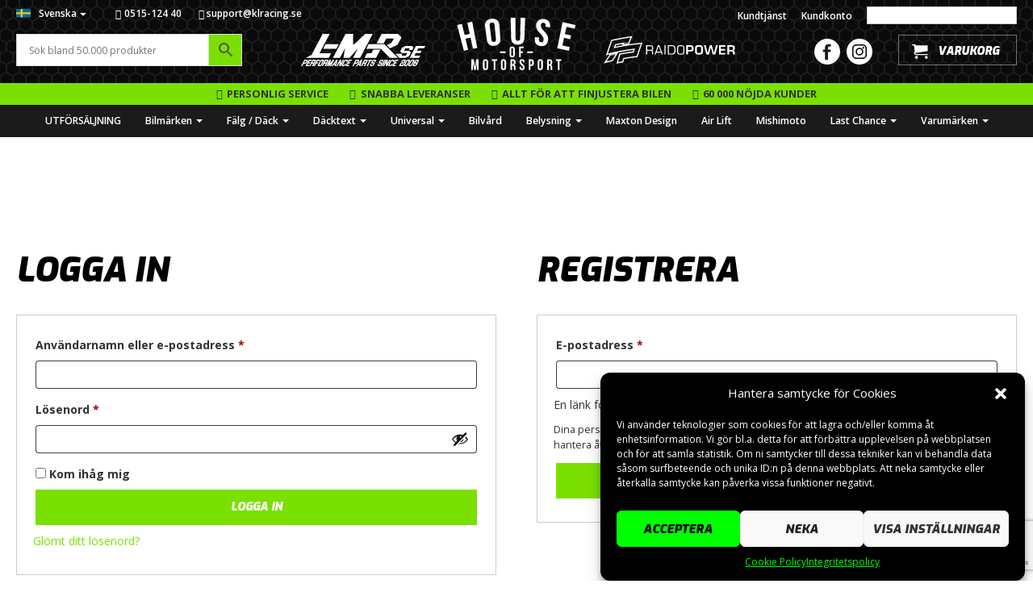

--- FILE ---
content_type: text/html; charset=UTF-8
request_url: https://houseofmotorsport.com/sv/my-account/
body_size: 31075
content:
<!DOCTYPE html><html lang="sv-SE" prefix="og: https://ogp.me/ns#" class="no-js"><head><meta charset="UTF-8"><meta name="viewport" content="width=device-width, user-scalable=no" /><link rel="stylesheet preload" href="/wp-content/themes/lmr/library/styles.css" as="style" media="all"><link rel="preconnect" href="https://fonts.gstatic.com"><link rel="stylesheet preload" href="https://fonts.googleapis.com/css2?family=Exo:ital,wght@0,900;1,900&family=Open+Sans:wght@400;600;700&display=swap&subset=latin-ext" as="style"><link rel="stylesheet preload" href="https://code.ionicframework.com/ionicons/2.0.1/css/ionicons.min.css?ver=5.5.1" as="style"><meta name="google-site-verification" content="MSQvPvsGAy5huHVuiWyH6vS0M31aCr4VxMr40dCyXP4" /><link rel="apple-touch-icon" sizes="180x180" href="/apple-touch-icon.png"><link rel="icon" type="image/png" sizes="32x32" href="/favicon-32x32.png"><link rel="icon" type="image/png" sizes="16x16" href="/favicon-16x16.png"><link rel="manifest" href="/site.webmanifest"><link rel="mask-icon" href="/safari-pinned-tab.svg" color="#000000"><meta name="msapplication-TileColor" content="#8aff01"><meta name="theme-color" content="#7ae000"><meta name="ahrefs-site-verification" content="dd7341154cd768d94a4c030b3ace2473ab9b5c47ab9eeb17da933d878c40fb5c"><style>img:is([sizes="auto" i],[sizes^="auto," i]){contain-intrinsic-size:3000px 1500px}</style><link rel="alternate" hreflang="sv" href="https://houseofmotorsport.com/sv/my-account/" /><link rel="alternate" hreflang="x-default" href="https://houseofmotorsport.com/sv/my-account/" /> <script data-cfasync="false" data-pagespeed-no-defer>var gtm4wp_datalayer_name = "dataLayer";
	var dataLayer = dataLayer || [];
	const gtm4wp_use_sku_instead = false;
	const gtm4wp_currency = 'SEK';
	const gtm4wp_product_per_impression = 10;
	const gtm4wp_clear_ecommerce = false;</script> <title>My Account | House of Motorsport</title><meta name="robots" content="noindex, follow"/><meta property="og:locale" content="sv_SE" /><meta property="og:type" content="article" /><meta property="og:title" content="My Account | House of Motorsport" /><meta property="og:url" content="https://houseofmotorsport.com/sv/my-account/" /><meta property="og:site_name" content="House of Motorsport" /><meta property="article:publisher" content="https://www.facebook.com/houseofmotorsportcom" /><meta property="og:updated_time" content="2022-02-25T15:56:47+01:00" /><meta name="twitter:card" content="summary_large_image" /><meta name="twitter:title" content="My Account | House of Motorsport" /><meta name="twitter:label1" content="Lästid" /><meta name="twitter:data1" content="Mindre än en minut" /><link rel='dns-prefetch' href='//maxcdn.bootstrapcdn.com' /><link rel='dns-prefetch' href='//cdnjs.cloudflare.com' /><link rel='dns-prefetch' href='//code.ionicframework.com' /><link data-optimized="1" rel='stylesheet' id='-css-css' href='https://houseofmotorsport.com/wp-content/litespeed/css/7fba642b84f6790905e54ee4a5762ca9.css?ver=62ca9' type='text/css' media='all' /><link data-optimized="1" rel='stylesheet' id='animated-css' href='https://houseofmotorsport.com/wp-content/litespeed/css/8a90fd417e482189ae2cd2a45f5444d5.css?ver=444d5' type='text/css' media='all' /><link data-optimized="1" rel='stylesheet' id='ionicons-css' href='https://houseofmotorsport.com/wp-content/litespeed/css/71f9636fca036c5162cefe4eef78a52c.css?ver=8a52c' type='text/css' media='all' /><link data-optimized="1" rel='stylesheet' id='owl-carousel-css-css' href='https://houseofmotorsport.com/wp-content/litespeed/css/7cdd46f42d4e4ac7366c5811bf788375.css?ver=88375' type='text/css' media='all' /><link data-optimized="1" rel='stylesheet' id='my-styles-css' href='https://houseofmotorsport.com/wp-content/litespeed/css/7c62812f51d4145ea57fd494126e9954.css?ver=e9954' type='text/css' media='all' /><link data-optimized="1" rel='stylesheet' id='ms-dropdown-style-css' href='https://houseofmotorsport.com/wp-content/litespeed/css/9c351dbb354846eac5094250502e98a8.css?ver=e98a8' type='text/css' media='all' /><style id='classic-theme-styles-inline-css' type='text/css'>/*! This file is auto-generated */
.wp-block-button__link{color:#fff;background-color:#32373c;border-radius:9999px;box-shadow:none;text-decoration:none;padding:calc(.667em + 2px) calc(1.333em + 2px);font-size:1.125em}.wp-block-file__button{background:#32373c;color:#fff;text-decoration:none}</style><style id='global-styles-inline-css' type='text/css'>:root{--wp--preset--aspect-ratio--square:1;--wp--preset--aspect-ratio--4-3:4/3;--wp--preset--aspect-ratio--3-4:3/4;--wp--preset--aspect-ratio--3-2:3/2;--wp--preset--aspect-ratio--2-3:2/3;--wp--preset--aspect-ratio--16-9:16/9;--wp--preset--aspect-ratio--9-16:9/16;--wp--preset--color--black:#000000;--wp--preset--color--cyan-bluish-gray:#abb8c3;--wp--preset--color--white:#ffffff;--wp--preset--color--pale-pink:#f78da7;--wp--preset--color--vivid-red:#cf2e2e;--wp--preset--color--luminous-vivid-orange:#ff6900;--wp--preset--color--luminous-vivid-amber:#fcb900;--wp--preset--color--light-green-cyan:#7bdcb5;--wp--preset--color--vivid-green-cyan:#00d084;--wp--preset--color--pale-cyan-blue:#8ed1fc;--wp--preset--color--vivid-cyan-blue:#0693e3;--wp--preset--color--vivid-purple:#9b51e0;--wp--preset--gradient--vivid-cyan-blue-to-vivid-purple:linear-gradient(135deg,rgba(6,147,227,1) 0%,rgb(155,81,224) 100%);--wp--preset--gradient--light-green-cyan-to-vivid-green-cyan:linear-gradient(135deg,rgb(122,220,180) 0%,rgb(0,208,130) 100%);--wp--preset--gradient--luminous-vivid-amber-to-luminous-vivid-orange:linear-gradient(135deg,rgba(252,185,0,1) 0%,rgba(255,105,0,1) 100%);--wp--preset--gradient--luminous-vivid-orange-to-vivid-red:linear-gradient(135deg,rgba(255,105,0,1) 0%,rgb(207,46,46) 100%);--wp--preset--gradient--very-light-gray-to-cyan-bluish-gray:linear-gradient(135deg,rgb(238,238,238) 0%,rgb(169,184,195) 100%);--wp--preset--gradient--cool-to-warm-spectrum:linear-gradient(135deg,rgb(74,234,220) 0%,rgb(151,120,209) 20%,rgb(207,42,186) 40%,rgb(238,44,130) 60%,rgb(251,105,98) 80%,rgb(254,248,76) 100%);--wp--preset--gradient--blush-light-purple:linear-gradient(135deg,rgb(255,206,236) 0%,rgb(152,150,240) 100%);--wp--preset--gradient--blush-bordeaux:linear-gradient(135deg,rgb(254,205,165) 0%,rgb(254,45,45) 50%,rgb(107,0,62) 100%);--wp--preset--gradient--luminous-dusk:linear-gradient(135deg,rgb(255,203,112) 0%,rgb(199,81,192) 50%,rgb(65,88,208) 100%);--wp--preset--gradient--pale-ocean:linear-gradient(135deg,rgb(255,245,203) 0%,rgb(182,227,212) 50%,rgb(51,167,181) 100%);--wp--preset--gradient--electric-grass:linear-gradient(135deg,rgb(202,248,128) 0%,rgb(113,206,126) 100%);--wp--preset--gradient--midnight:linear-gradient(135deg,rgb(2,3,129) 0%,rgb(40,116,252) 100%);--wp--preset--font-size--small:13px;--wp--preset--font-size--medium:20px;--wp--preset--font-size--large:36px;--wp--preset--font-size--x-large:42px;--wp--preset--spacing--20:0.44rem;--wp--preset--spacing--30:0.67rem;--wp--preset--spacing--40:1rem;--wp--preset--spacing--50:1.5rem;--wp--preset--spacing--60:2.25rem;--wp--preset--spacing--70:3.38rem;--wp--preset--spacing--80:5.06rem;--wp--preset--shadow--natural:6px 6px 9px rgba(0, 0, 0, 0.2);--wp--preset--shadow--deep:12px 12px 50px rgba(0, 0, 0, 0.4);--wp--preset--shadow--sharp:6px 6px 0px rgba(0, 0, 0, 0.2);--wp--preset--shadow--outlined:6px 6px 0px -3px rgba(255, 255, 255, 1), 6px 6px rgba(0, 0, 0, 1);--wp--preset--shadow--crisp:6px 6px 0px rgba(0, 0, 0, 1)}:where(.is-layout-flex){gap:.5em}:where(.is-layout-grid){gap:.5em}body .is-layout-flex{display:flex}.is-layout-flex{flex-wrap:wrap;align-items:center}.is-layout-flex>:is(*,div){margin:0}body .is-layout-grid{display:grid}.is-layout-grid>:is(*,div){margin:0}:where(.wp-block-columns.is-layout-flex){gap:2em}:where(.wp-block-columns.is-layout-grid){gap:2em}:where(.wp-block-post-template.is-layout-flex){gap:1.25em}:where(.wp-block-post-template.is-layout-grid){gap:1.25em}.has-black-color{color:var(--wp--preset--color--black)!important}.has-cyan-bluish-gray-color{color:var(--wp--preset--color--cyan-bluish-gray)!important}.has-white-color{color:var(--wp--preset--color--white)!important}.has-pale-pink-color{color:var(--wp--preset--color--pale-pink)!important}.has-vivid-red-color{color:var(--wp--preset--color--vivid-red)!important}.has-luminous-vivid-orange-color{color:var(--wp--preset--color--luminous-vivid-orange)!important}.has-luminous-vivid-amber-color{color:var(--wp--preset--color--luminous-vivid-amber)!important}.has-light-green-cyan-color{color:var(--wp--preset--color--light-green-cyan)!important}.has-vivid-green-cyan-color{color:var(--wp--preset--color--vivid-green-cyan)!important}.has-pale-cyan-blue-color{color:var(--wp--preset--color--pale-cyan-blue)!important}.has-vivid-cyan-blue-color{color:var(--wp--preset--color--vivid-cyan-blue)!important}.has-vivid-purple-color{color:var(--wp--preset--color--vivid-purple)!important}.has-black-background-color{background-color:var(--wp--preset--color--black)!important}.has-cyan-bluish-gray-background-color{background-color:var(--wp--preset--color--cyan-bluish-gray)!important}.has-white-background-color{background-color:var(--wp--preset--color--white)!important}.has-pale-pink-background-color{background-color:var(--wp--preset--color--pale-pink)!important}.has-vivid-red-background-color{background-color:var(--wp--preset--color--vivid-red)!important}.has-luminous-vivid-orange-background-color{background-color:var(--wp--preset--color--luminous-vivid-orange)!important}.has-luminous-vivid-amber-background-color{background-color:var(--wp--preset--color--luminous-vivid-amber)!important}.has-light-green-cyan-background-color{background-color:var(--wp--preset--color--light-green-cyan)!important}.has-vivid-green-cyan-background-color{background-color:var(--wp--preset--color--vivid-green-cyan)!important}.has-pale-cyan-blue-background-color{background-color:var(--wp--preset--color--pale-cyan-blue)!important}.has-vivid-cyan-blue-background-color{background-color:var(--wp--preset--color--vivid-cyan-blue)!important}.has-vivid-purple-background-color{background-color:var(--wp--preset--color--vivid-purple)!important}.has-black-border-color{border-color:var(--wp--preset--color--black)!important}.has-cyan-bluish-gray-border-color{border-color:var(--wp--preset--color--cyan-bluish-gray)!important}.has-white-border-color{border-color:var(--wp--preset--color--white)!important}.has-pale-pink-border-color{border-color:var(--wp--preset--color--pale-pink)!important}.has-vivid-red-border-color{border-color:var(--wp--preset--color--vivid-red)!important}.has-luminous-vivid-orange-border-color{border-color:var(--wp--preset--color--luminous-vivid-orange)!important}.has-luminous-vivid-amber-border-color{border-color:var(--wp--preset--color--luminous-vivid-amber)!important}.has-light-green-cyan-border-color{border-color:var(--wp--preset--color--light-green-cyan)!important}.has-vivid-green-cyan-border-color{border-color:var(--wp--preset--color--vivid-green-cyan)!important}.has-pale-cyan-blue-border-color{border-color:var(--wp--preset--color--pale-cyan-blue)!important}.has-vivid-cyan-blue-border-color{border-color:var(--wp--preset--color--vivid-cyan-blue)!important}.has-vivid-purple-border-color{border-color:var(--wp--preset--color--vivid-purple)!important}.has-vivid-cyan-blue-to-vivid-purple-gradient-background{background:var(--wp--preset--gradient--vivid-cyan-blue-to-vivid-purple)!important}.has-light-green-cyan-to-vivid-green-cyan-gradient-background{background:var(--wp--preset--gradient--light-green-cyan-to-vivid-green-cyan)!important}.has-luminous-vivid-amber-to-luminous-vivid-orange-gradient-background{background:var(--wp--preset--gradient--luminous-vivid-amber-to-luminous-vivid-orange)!important}.has-luminous-vivid-orange-to-vivid-red-gradient-background{background:var(--wp--preset--gradient--luminous-vivid-orange-to-vivid-red)!important}.has-very-light-gray-to-cyan-bluish-gray-gradient-background{background:var(--wp--preset--gradient--very-light-gray-to-cyan-bluish-gray)!important}.has-cool-to-warm-spectrum-gradient-background{background:var(--wp--preset--gradient--cool-to-warm-spectrum)!important}.has-blush-light-purple-gradient-background{background:var(--wp--preset--gradient--blush-light-purple)!important}.has-blush-bordeaux-gradient-background{background:var(--wp--preset--gradient--blush-bordeaux)!important}.has-luminous-dusk-gradient-background{background:var(--wp--preset--gradient--luminous-dusk)!important}.has-pale-ocean-gradient-background{background:var(--wp--preset--gradient--pale-ocean)!important}.has-electric-grass-gradient-background{background:var(--wp--preset--gradient--electric-grass)!important}.has-midnight-gradient-background{background:var(--wp--preset--gradient--midnight)!important}.has-small-font-size{font-size:var(--wp--preset--font-size--small)!important}.has-medium-font-size{font-size:var(--wp--preset--font-size--medium)!important}.has-large-font-size{font-size:var(--wp--preset--font-size--large)!important}.has-x-large-font-size{font-size:var(--wp--preset--font-size--x-large)!important}:where(.wp-block-post-template.is-layout-flex){gap:1.25em}:where(.wp-block-post-template.is-layout-grid){gap:1.25em}:where(.wp-block-columns.is-layout-flex){gap:2em}:where(.wp-block-columns.is-layout-grid){gap:2em}:root :where(.wp-block-pullquote){font-size:1.5em;line-height:1.6}</style><link data-optimized="1" rel='stylesheet' id='contact-form-7-css' href='https://houseofmotorsport.com/wp-content/litespeed/css/7e5851909c91e3ef2a3f2d1d877900a4.css?ver=900a4' type='text/css' media='all' /><link data-optimized="1" rel='stylesheet' id='wcml-dropdown-0-css' href='https://houseofmotorsport.com/wp-content/litespeed/css/abadaa71836bce0615167c0275755d45.css?ver=55d45' type='text/css' media='all' /><link data-optimized="1" rel='stylesheet' id='select2-css' href='https://houseofmotorsport.com/wp-content/litespeed/css/3c6033e986cff1ecdeb7bd50e933726a.css?ver=3726a' type='text/css' media='all' /><link data-optimized="1" rel='stylesheet' id='woocommerce-layout-css' href='https://houseofmotorsport.com/wp-content/litespeed/css/3f505d5365a4593d612c08e3feb2ccd3.css?ver=2ccd3' type='text/css' media='all' /><link data-optimized="1" rel='stylesheet' id='woocommerce-smallscreen-css' href='https://houseofmotorsport.com/wp-content/litespeed/css/8d0452f89c4e0b198f2bb949283fd847.css?ver=fd847' type='text/css' media='only screen and (max-width: 768px)' /><link data-optimized="1" rel='stylesheet' id='woocommerce-general-css' href='https://houseofmotorsport.com/wp-content/litespeed/css/667f0c6f4e9aa2731ae66430805f4a88.css?ver=f4a88' type='text/css' media='all' /><style id='woocommerce-inline-inline-css' type='text/css'>.woocommerce form .form-row .required{visibility:visible}</style><link data-optimized="1" rel='stylesheet' id='aws-pro-style-css' href='https://houseofmotorsport.com/wp-content/litespeed/css/0b1c2cc22b7d8e93e2d21c64115d57ab.css?ver=d57ab' type='text/css' media='all' /><link data-optimized="1" rel='stylesheet' id='wpml-legacy-dropdown-0-css' href='https://houseofmotorsport.com/wp-content/litespeed/css/02a60dd9a1987ce9708babcc91e4fb13.css?ver=4fb13' type='text/css' media='all' /><link data-optimized="1" rel='stylesheet' id='wpml-legacy-horizontal-list-0-css' href='https://houseofmotorsport.com/wp-content/litespeed/css/2e5448644a15ee3153fb14ed42f1a509.css?ver=1a509' type='text/css' media='all' /><style id='wpml-legacy-horizontal-list-0-inline-css' type='text/css'>.wpml-ls-statics-footer a,.wpml-ls-statics-footer .wpml-ls-sub-menu a,.wpml-ls-statics-footer .wpml-ls-sub-menu a:link,.wpml-ls-statics-footer li:not(.wpml-ls-current-language) .wpml-ls-link,.wpml-ls-statics-footer li:not(.wpml-ls-current-language) .wpml-ls-link:link{color:#444;background-color:#fff}.wpml-ls-statics-footer .wpml-ls-sub-menu a:hover,.wpml-ls-statics-footer .wpml-ls-sub-menu a:focus,.wpml-ls-statics-footer .wpml-ls-sub-menu a:link:hover,.wpml-ls-statics-footer .wpml-ls-sub-menu a:link:focus{color:#000;background-color:#eee}.wpml-ls-statics-footer .wpml-ls-current-language>a{color:#444;background-color:#fff}.wpml-ls-statics-footer .wpml-ls-current-language:hover>a,.wpml-ls-statics-footer .wpml-ls-current-language>a:focus{color:#000;background-color:#eee}</style><link data-optimized="1" rel='stylesheet' id='cmplz-general-css' href='https://houseofmotorsport.com/wp-content/litespeed/css/009cdbe20807ac32de31b2fb1d3fc858.css?ver=fc858' type='text/css' media='all' /><link data-optimized="1" rel='stylesheet' id='dashicons-css' href='https://houseofmotorsport.com/wp-content/litespeed/css/1affc395c1270882f3d61abf44547bd2.css?ver=47bd2' type='text/css' media='all' /><link data-optimized="1" rel='stylesheet' id='woocommerce-addons-css-css' href='https://houseofmotorsport.com/wp-content/litespeed/css/ee768c31b92cf3af780b79392ce5ab9c.css?ver=5ab9c' type='text/css' media='all' /><link data-optimized="1" rel='stylesheet' id='brands-styles-css' href='https://houseofmotorsport.com/wp-content/litespeed/css/b50d870d65f12f9f2b31d0bc22806f3f.css?ver=06f3f' type='text/css' media='all' /><link data-optimized="1" rel='stylesheet' id='wc-pb-checkout-blocks-css' href='https://houseofmotorsport.com/wp-content/litespeed/css/6700a65cacf9dcf3a1c3b4c5e0bb0fc9.css?ver=b0fc9' type='text/css' media='all' /><style id='wc-pb-checkout-blocks-inline-css' type='text/css'>table.wc-block-cart-items .wc-block-cart-items__row.is-bundle__meta_hidden .wc-block-components-product-details__inkluderar,.wc-block-components-order-summary-item.is-bundle__meta_hidden .wc-block-components-product-details__inkluderar{display:none}table.wc-block-cart-items .wc-block-cart-items__row.is-bundle .wc-block-components-product-details__inkluderar .wc-block-components-product-details__name,.wc-block-components-order-summary-item.is-bundle .wc-block-components-product-details__inkluderar .wc-block-components-product-details__name{display:block;margin-bottom:.5em}table.wc-block-cart-items .wc-block-cart-items__row.is-bundle .wc-block-components-product-details__inkluderar:not(:first-of-type) .wc-block-components-product-details__name,.wc-block-components-order-summary-item.is-bundle .wc-block-components-product-details__inkluderar:not(:first-of-type) .wc-block-components-product-details__name{display:none}table.wc-block-cart-items .wc-block-cart-items__row.is-bundle .wc-block-components-product-details__inkluderar+li:not(.wc-block-components-product-details__inkluderar),.wc-block-components-order-summary-item.is-bundle .wc-block-components-product-details__inkluderar+li:not(.wc-block-components-product-details__inkluderar){margin-top:.5em}</style><link data-optimized="1" rel='stylesheet' id='wc-bundle-style-css' href='https://houseofmotorsport.com/wp-content/litespeed/css/9347d3c13ed1244bc4b55350b3de513a.css?ver=e513a' type='text/css' media='all' /> <script type="text/javascript" src="https://houseofmotorsport.com/wp-includes/js/jquery/jquery.min.js" id="jquery-core-js"></script> <script type="text/javascript" src="https://houseofmotorsport.com/wp-includes/js/jquery/jquery-migrate.min.js" id="jquery-migrate-js" defer data-deferred="1"></script> <script type="text/javascript" src="https://houseofmotorsport.com/wp-content/themes/lmr/library/assets/ms-dropdown-master/js/msdropdown/jquery.dd.js" id="ms-dropdown-script-js" defer data-deferred="1"></script> <script type="text/javascript" id="wpml-cookie-js-extra" src="[data-uri]" defer></script> <script type="text/javascript" src="https://houseofmotorsport.com/wp-content/plugins/sitepress-multilingual-cms/res/js/cookies/language-cookie.js" id="wpml-cookie-js" defer="defer" data-wp-strategy="defer"></script> <script type="text/javascript" src="https://houseofmotorsport.com/wp-content/plugins/woocommerce/assets/js/jquery-blockui/jquery.blockUI.min.js" id="jquery-blockui-js" defer="defer" data-wp-strategy="defer"></script> <script type="text/javascript" id="wc-add-to-cart-js-extra" src="[data-uri]" defer></script> <script type="text/javascript" src="https://houseofmotorsport.com/wp-content/plugins/woocommerce/assets/js/frontend/add-to-cart.min.js" id="wc-add-to-cart-js" defer="defer" data-wp-strategy="defer"></script> <script type="text/javascript" src="https://houseofmotorsport.com/wp-content/plugins/woocommerce/assets/js/selectWoo/selectWoo.full.min.js" id="selectWoo-js" defer="defer" data-wp-strategy="defer"></script> <script type="text/javascript" src="https://houseofmotorsport.com/wp-content/plugins/woocommerce/assets/js/frontend/account-i18n.min.js" id="wc-account-i18n-js" defer="defer" data-wp-strategy="defer"></script> <script type="text/javascript" src="https://houseofmotorsport.com/wp-content/plugins/woocommerce/assets/js/js-cookie/js.cookie.min.js" id="js-cookie-js" defer="defer" data-wp-strategy="defer"></script> <script type="text/javascript" id="woocommerce-js-extra" src="[data-uri]" defer></script> <script type="text/javascript" src="https://houseofmotorsport.com/wp-content/plugins/woocommerce/assets/js/frontend/woocommerce.min.js" id="woocommerce-js" defer="defer" data-wp-strategy="defer"></script> <script type="text/javascript" src="https://houseofmotorsport.com/wp-content/plugins/sitepress-multilingual-cms/templates/language-switchers/legacy-dropdown/script.min.js" id="wpml-legacy-dropdown-0-js" defer data-deferred="1"></script> <link rel="https://api.w.org/" href="https://houseofmotorsport.com/sv/wp-json/" /><link rel="alternate" title="JSON" type="application/json" href="https://houseofmotorsport.com/sv/wp-json/wp/v2/pages/1052651" /><link rel='shortlink' href='https://houseofmotorsport.com/sv/?p=1052651' /><link rel="alternate" title="oEmbed (JSON)" type="application/json+oembed" href="https://houseofmotorsport.com/sv/wp-json/oembed/1.0/embed?url=https%3A%2F%2Fhouseofmotorsport.com%2Fsv%2Fmy-account%2F" /><link rel="alternate" title="oEmbed (XML)" type="text/xml+oembed" href="https://houseofmotorsport.com/sv/wp-json/oembed/1.0/embed?url=https%3A%2F%2Fhouseofmotorsport.com%2Fsv%2Fmy-account%2F&#038;format=xml" /><meta name="generator" content="WPML ver:4.7.4 stt:1,50;" /><style>.cmplz-hidden{display:none!important}</style>
 <script data-cfasync="false" data-pagespeed-no-defer>var dataLayer_content = {"pagePostType":"page","pagePostType2":"single-page","pagePostAuthor":"lmradmin"};
	dataLayer.push( dataLayer_content );</script> <script data-cfasync="false">(function(w,d,s,l,i){w[l]=w[l]||[];w[l].push({'gtm.start':
new Date().getTime(),event:'gtm.js'});var f=d.getElementsByTagName(s)[0],
j=d.createElement(s),dl=l!='dataLayer'?'&l='+l:'';j.async=true;j.src=
'//www.googletagmanager.com/gtm.js?id='+i+dl;f.parentNode.insertBefore(j,f);
})(window,document,'script','dataLayer','GTM-NSLNPBP');</script> 	<noscript><style>.woocommerce-product-gallery{ opacity: 1 !important; }</style></noscript>
 <script type="application/ld+json" class="saswp-schema-markup-output">[{"@context":"https:\/\/schema.org\/","@type":"BreadcrumbList","@id":"https:\/\/houseofmotorsport.com\/sv\/my-account\/#breadcrumb","itemListElement":[{"@type":"ListItem","position":1,"item":{"@id":"https:\/\/houseofmotorsport.com\/sv\/","name":"House of Motorsport"}},{"@type":"ListItem","position":2,"item":{"@id":"https:\/\/houseofmotorsport.com\/sv\/my-account\/","name":"My Account | House of Motorsport"}}]}]</script> <style type="text/css" id="wp-custom-css">.breadcrumbs{padding:3em 1em 1em 1em}@media screen and (max-width:1470px){.breadcrumbs{padding:6em 1em 1em 1em!important}}.kl-inner{background-color:#ffffffbd;padding:2em;width:800px;margin:auto;position:relative;bottom:-34%}.kl-inner a{color:#ec1c23}.klracing{margin-top:-90px;height:70vh;width:100%;background-image:url(https://houseofmotorsport.com/wp-content/uploads/2023/04/kl-racing.webp);background-repeat:no-repeat;background-size:cover;padding:0!important;background-position:center}@media screen and (max-width:767px){.breadcrumbs{padding:9em 1em 1em 1em!IMPORTANT}.klracing{height:80vh}.kl-inner{width:80%;padding:2em 1em;bottom:-40%}.kl-inner h2,h3{font-size:16px}body>div.site-wrap.loaded>div>section>div>div>div>div>img{width:100px}.kl-inner a{font-size:14px}}@media screen and (max-width:480px){.kl-inner{width:90%;margin:0 5%;padding:1em 1em;position:absolute;bottom:0}body>div.site-wrap.loaded>div>section>div.grid-container.two-cols-shop-loop>div>div.result-count-ordering-wrapper>form>select{visibility:hidden}.header .top-header .top-header-right div{margin-bottom:0;margin-top:0;margin-left:1.5em;display:inline-block}.wcml-dropdown{width:154px!important}a.wcml-cs-item-toggle{font-weight:800!important;padding-top:0.9rem!important;padding-bottom:0.9rem!important}.wcml-dropdown li{list-style-type:none;padding:0;margin:0;border:1px solid #cdcdcd;background-color:#000!important;border:1px solid rgb(240 240 240 / .46)}li.wcml-cs-active-currency:hover{background-color:#1e1e1e}.wcml-dropdown .wcml-cs-submenu li{padding:4px;margin:0;border:solid #cdcdcd;border-width:0 1px 1px 1px;font-size:1.1rem}@media screen and (max-width:991px){.breadcrumbs{padding-top:2em!important}.wcml-dropdown{width:160px!important;position:absolute!important;z-index:999;right:90px;top:8px}.woocommerce .wcml-dropdown.product{margin:0}}@media screen and (max-width:767px){body>div.site-wrap.loaded>div>section{padding-top:6em}.wcml-dropdown{position:absolute!important;z-index:999;right:0;top:52px}.navbar{min-height:95px!important}.navbar .grid-container{min-height:95px!important}.xs-holder #sok img{position:absolute;left:15px;top:40px}#sok-ruta,#sok-ruta-xs{top:79px}.front-slider{padding:95px 0 0}}#frontCarousel>div>div.item.active>div.text-light.carousel-content.grid-container>a{font-weight:900;color:#fff}#frontCarousel>div>div.item.active>div.text-light.carousel-content.grid-container>a:hover{color:#7ae000}.nav-bottom-holder-xs .my-account-xs a::before{content:url(https://houseofmotorsport.com/wp-content/uploads/2022/09/user.svg);background-size:10px;display:inline-block;height:18;width:8px;width:13px}.results{padding:20px!important}#ajaxsearchprores1_1.isotopic .results .item.asp_gutter_bottom,#ajaxsearchprores1_2.isotopic .results .item.asp_gutter_bottom,div.asp_r.asp_r_1.isotopic .results .item{border:1px solid lightgrey;align-content}.contact-form select{background-repeat:no-repeat!important}.woocommerce ul#shipping_method li:last-child{margin:30px 0 0}.lmr-hero{background-image:url(https://houseofmotorsport.com/wp-content/uploads/2022/05/erik-mclean-1980x1320px.jpg);padding:12em 0;background-repeat:no-repeat;background-size:cover;background-position:center}.lmr-hero-box{background-color:#000000b8;padding:2em;width:fit-content;text-align:center;margin:0 auto}.lmr-hero-box h3{color:#fff}.lmr-hero-box{color:#fff;font-size:24px}.lmr-hero-box img{vertical-align:middle;width:24px;height:auto;margin:0 4px 4px 0}a.choose_language{display:inline-block}a.choose_language::after{content:" ";display:inline-block;background:url(https://houseofmotorsport.com/wp-content/uploads/2022/05/double-arrow-right.svg) no-repeat;width:16px;height:16px;margin:0 15px 0 10px}.front-slider .carousel .carousel-inner .carousel-content .h1,.front-slider .carousel .carousel-inner .carousel-content h1{font-size:3em;margin:3em auto .2em}.front-slider .carousel .carousel-inner .item .overlay{background:rgb(27 27 27 / 15%)}.front-slider .carousel{height:80vh;max-height:1025px}.aws-search-result{width:700px!important}.aws_results style-grid{width:700px!important}.less500.aws-search-result .aws_results.style-grid .aws_result_item{width:49%;align-content}@media (max-width:1980px){.front-slider .carousel{max-height:800px}}@media (max-width:1440px){.front-slider .carousel{max-height:564px}}@media (max-width:1280px){.front-slider .carousel{max-height:500px}}@media (max-width:820px){.front-slider .carousel{max-height:330px}#mobile-menu ul li a{font-family:"Exo",sans-serif}}@media (max-width:767px){section.home.new-items{padding:4em 0}.front-slider .carousel .carousel-inner .carousel-content .h1,.front-slider .carousel .carousel-inner .carousel-content h1{font-size:1.4em;margin:1.3em auto .2em}.aws-search-result{width:100%!important}.aws_results style-grid{width:100%!important}.less500.aws-search-result .aws_results.style-grid .aws_result_item{width:100%;align-content}}@media (max-width:480px){.front-slider .carousel{max-height:190px}.lmr-hero{padding:6em 0}.lmr-hero-box h3{font-size:18px}.lmr-hero-box{color:#fff;font-size:16px}a.choose_language{display:block;line-height:30px}}.footer-dealer-logos{display:block!important;text-align:center!important}.dealer-logo-holder{padding-left:5px!important;padding-right:5px!important}body.woocommerce-checkout ul#shipping_method{text-align:left}body.msuo-loaded.msuo-display-unifaun-logo-in-checkout.woocommerce-checkout .woocommerce-shipping-totals.shipping>td{background:none}</style> <script src="[data-uri]" defer></script> </head><body data-cmplz=1 class="wp-singular page-template-default page page-id-1052651 wp-theme-lmr theme-lmr woocommerce-account woocommerce-page woocommerce-no-js"><div class="site-wrap"><header class="header"><div class="top-header hidden-xs hidden-sm"><div class="grid-container two-cols"><div class="top-header-left text-left">
<span class="lang-switch hidden-xs hidden-sm"><div class="lang-drop-down"><select name="options" id="select-lang" class="lang-sel" style="width: 80%;" onchange="showValue(this.value)"><option class="sv" value="/sv/" data-image="/wp-content/themes/lmr/library/images/icons/flag_sweden.svg">Svenska</option><option class="en" value="/en/" data-image="/wp-content/themes/lmr/library/images/icons/flag_uk.svg">English</option>
</select></div>
</span><a class="phone" href="tel:0515-124 40">
<i class="icon ion-android-call"></i><span class="hidden-xs hidden-sm">0515-124 40</span>
</a>
<a class="email" href="/cdn-cgi/l/email-protection#0f7c7a7f7f607d7b4f64637d6e6c666168217c6a">
<i class="icon ion-android-mail"></i><span class="hidden-xs hidden-sm"><span class="__cf_email__" data-cfemail="84f7f1f4f4ebf6f0c4efe8f6e5e7edeae3aaf7e1">[email&#160;protected]</span></span>
</a></div><div class="top-header-right text-right"><div class="link-1" href="https://shop.klracing.se/sv/info/kontakta-oss.html">
<a class="kundtjanst" href="https://shop.klracing.se/sv/info/kontakta-oss.html">
Kundtjänst					</a></div><div class="link-2 my-account">
<a class="menu-link" href="https://houseofmotorsport.com/sv/mitt-konto/" title="Kundkonto">
Kundkonto					</a></div><div class="wcml-dropdown product wcml_currency_switcher" ><ul><li class="wcml-cs-active-currency" >
<a class="wcml-cs-item-toggle">Svenska kronor (&#107;&#114;)</a><ul class="wcml-cs-submenu"><li>
<a rel="NOK">Norska kronor (&#107;&#114;)</a></li></ul></li></ul></div></div></div></div><div class="mid-header"><div class="grid-container three-cols"><div class="search-holder text-left hidden-xs hidden-sm"><div class="search-box hidden-xs hidden-sm"><style>.aws-container{width:280px}.aws-form-btn{background-color:rgb(122 224 0)!important}</style><div class="aws-container" data-id="1" data-url="/sv/?wc-ajax=aws_action" data-siteurl="https://houseofmotorsport.com/sv/" data-lang="sv" data-show-loader="true" data-show-more="true" data-ajax-search="true" data-show-page="true" data-show-clear="true" data-mobile-screen="true" data-buttons-order="2" data-target-blank="false" data-use-analytics="false" data-min-chars="1" data-filters="" data-init-filter="1" data-timeout="300" data-notfound="Kunde inte hitta något" data-more="Visa alla sökresultat" data-is-mobile="false" data-page-id="12" data-tax="" data-sku="SKU: " data-item-added="Item added" data-sale-badge="Sale!" ><form class="aws-search-form" action="https://houseofmotorsport.com/sv/" method="get" role="search" ><div class="aws-wrapper"><label class="aws-search-label" for="692d9081c5c9e">Sök bland 50.000 produkter</label><input  type="search" name="s" id="692d9081c5c9e" value="" class="aws-search-field" placeholder="Sök bland 50.000 produkter" autocomplete="off" /><input type="hidden" name="post_type" value="product"><input type="hidden" name="type_aws" value="true"><input type="hidden" name="aws_id" value="1"><input type="hidden" name="aws_filter" class="awsFilterHidden" value="1"><input type="hidden" name="lang" value="sv"><div class="aws-search-clear"><span>×</span></div><div class="aws-loader"></div></div><div class="aws-search-btn aws-form-btn"><span class="aws-search-btn_icon"><svg focusable="false" xmlns="http://www.w3.org/2000/svg" viewBox="0 0 24 24" width="24px"><path d="M15.5 14h-.79l-.28-.27C15.41 12.59 16 11.11 16 9.5 16 5.91 13.09 3 9.5 3S3 5.91 3 9.5 5.91 16 9.5 16c1.61 0 3.09-.59 4.23-1.57l.27.28v.79l5 4.99L20.49 19l-4.99-5zm-6 0C7.01 14 5 11.99 5 9.5S7.01 5 9.5 5 14 7.01 14 9.5 11.99 14 9.5 14z"></path></svg></span></div></form></div></div></div><div class="logo-holder text-center hidden-xs hidden-sm">
<img data-lazyloaded="1" src="[data-uri]" class="header-logo left" data-src="https://houseofmotorsport.com/wp-content/uploads/2021/03/lmr-logo-white.svg" alt="LMR logo"/>
<a class="logo-link header-logo middle" href="https://houseofmotorsport.com/sv/">
<img data-lazyloaded="1" src="[data-uri]" class="logo" data-src="https://houseofmotorsport.com/wp-content/uploads/2021/03/houseofmotorsport-logo-w.svg" alt="House Of Motorsport - logotyp"/>
</a>
<img data-lazyloaded="1" src="[data-uri]" class="header-logo right" data-src="https://houseofmotorsport.com/wp-content/uploads/2021/03/radio-power-logo-white.svg" alt="Radio Power logo"/></div><div class="cart-and-socials text-right"><div class="socials hidden-xs hidden-sm">
<a href="https://www.facebook.com/houseofmotorsportcom"  rel="nofollow noopener"><img data-lazyloaded="1" src="[data-uri]" class="logo" data-src="https://houseofmotorsport.com/wp-content/themes/lmr/library/images/icons/fb.svg" alt="LMR - Facebook"/></a>
<a href="https://www.instagram.com/house_of_motorsport/" rel="nofollow noopener"><img data-lazyloaded="1" src="[data-uri]" class="logo" data-src="https://houseofmotorsport.com/wp-content/themes/lmr/library/images/icons/ig.svg" alt="LMR - Instagram"/></a></div><div class="my-account-xs visible-xs visible-sm"><div class="wcml-dropdown product wcml_currency_switcher" ><ul><li class="wcml-cs-active-currency" >
<a class="wcml-cs-item-toggle">Svenska kronor (&#107;&#114;)</a><ul class="wcml-cs-submenu"><li>
<a rel="NOK">Norska kronor (&#107;&#114;)</a></li></ul></li></ul></div></div><div class="link-holder cart-holder"><div class="menu-link mini-cart-button">
<img data-lazyloaded="1" src="[data-uri]" class="hollow" data-src="https://houseofmotorsport.com/wp-content/themes/lmr/library/images/icons/cart.svg" alt="LMR Cart"/>
<img data-lazyloaded="1" src="[data-uri]" class="filled" data-src="https://houseofmotorsport.com/wp-content/themes/lmr/library/images/icons/cart-filled.svg" alt="LMR Cart"/><div id="cart-holder-lg">
<span class="cart-text hidden-xs hidden-sm">
Varukorg								</span><div id="mini-cart-count"></div></div><div class="mini-cart-holder"><div class="cart-contents-holder"><div class="my-cart-header"><div class="heading">
Varukorg</div><div class="close mini-cart-button">
<img data-lazyloaded="1" src="[data-uri]" data-src="https://houseofmotorsport.com/wp-content/themes/lmr/library/images/icons/close.svg" alt="LMR Close"/></div></div><div class="widget_shopping_cart_content"><p class="woocommerce-mini-cart__empty-message">Inga produkter i varukorgen.</p></div></div></div></div></div></div></div></div><div class="checkmarks-banner background-primary text-center hidden-xs hidden-sm"><div class="container"><div class="checkmark"><i class="icon ion-checkmark"></i>Personlig service</div><div class="checkmark"><i class="icon ion-checkmark"></i>Snabba leveranser</div><div class="checkmark"><i class="icon ion-checkmark"></i>Allt för att finjustera bilen</div><div class="checkmark"><i class="icon ion-checkmark"></i>60 000 nöjda kunder</div></div></div> <script data-cfasync="false" src="/cdn-cgi/scripts/5c5dd728/cloudflare-static/email-decode.min.js"></script><script src="[data-uri]" defer></script> <nav class="navbar navbar-default" role="navigation"><div class="grid-container"><div class="navbar-header">
<button type="button" class="navbar-toggle collapsed" type="button" data-toggle="collapse" data-target="#mobile-menu" aria-expanded="false" aria-controls="category-nav">
<span class="icon-bar top-bar"></span>
<span class="icon-bar middle-bar"></span>
<span class="icon-bar bottom-bar"></span>
</button><div class="xs-holder visible-xs visible-sm"><div class="sok"><div id="sok">
<a href="#">
<img data-lazyloaded="1" src="[data-uri]" data-src="https://houseofmotorsport.com/wp-content/themes/lmr/library/images/icons/search.svg" alt="Mitt konto"/>
</a></div><div id="sok-ruta"><div class="aws-container" data-id="1" data-url="/sv/?wc-ajax=aws_action" data-siteurl="https://houseofmotorsport.com/sv/" data-lang="sv" data-show-loader="true" data-show-more="true" data-ajax-search="true" data-show-page="true" data-show-clear="true" data-mobile-screen="true" data-buttons-order="2" data-target-blank="false" data-use-analytics="false" data-min-chars="1" data-filters="" data-init-filter="1" data-timeout="300" data-notfound="Kunde inte hitta något" data-more="Visa alla sökresultat" data-is-mobile="false" data-page-id="12" data-tax="" data-sku="SKU: " data-item-added="Item added" data-sale-badge="Sale!" ><form class="aws-search-form" action="https://houseofmotorsport.com/sv/" method="get" role="search" ><div class="aws-wrapper"><label class="aws-search-label" for="692d908240443">Sök bland 50.000 produkter</label><input  type="search" name="s" id="692d908240443" value="" class="aws-search-field" placeholder="Sök bland 50.000 produkter" autocomplete="off" /><input type="hidden" name="post_type" value="product"><input type="hidden" name="type_aws" value="true"><input type="hidden" name="aws_id" value="1"><input type="hidden" name="aws_filter" class="awsFilterHidden" value="1"><input type="hidden" name="lang" value="sv"><div class="aws-search-clear"><span>×</span></div><div class="aws-loader"></div></div><div class="aws-search-btn aws-form-btn"><span class="aws-search-btn_icon"><svg focusable="false" xmlns="http://www.w3.org/2000/svg" viewBox="0 0 24 24" width="24px"><path d="M15.5 14h-.79l-.28-.27C15.41 12.59 16 11.11 16 9.5 16 5.91 13.09 3 9.5 3S3 5.91 3 9.5 5.91 16 9.5 16c1.61 0 3.09-.59 4.23-1.57l.27.28v.79l5 4.99L20.49 19l-4.99-5zm-6 0C7.01 14 5 11.99 5 9.5S7.01 5 9.5 5 14 7.01 14 9.5 11.99 14 9.5 14z"></path></svg></span></div></form></div></div></div></div><a class="navbar-brand visible-xs visible-sm" href="https://houseofmotorsport.com/sv/">
<img data-lazyloaded="1" src="[data-uri]" class="logo" data-src="https://houseofmotorsport.com/wp-content/themes/lmr/library/images/hom-logo-w-mobile.svg" alt="House of motorsport - logotyp"/>
</a></div><div class="hidden-xs hidden-sm"><div id="pp-navbar-collapse" class="collapse navbar-collapse"><ul id="menu-huvudmeny" class="nav navbar-nav"><li   id="menu-item-4254679" class="menu-item menu-item-type-taxonomy menu-item-object-product_cat menu-item-4254679"><a title="UTFÖRSÄLJNING" href="https://houseofmotorsport.com/sv/produkt-kategori/utforsaljning/">UTFÖRSÄLJNING</a></li><li   id="menu-item-4169442" class="menu-item menu-item-type-custom menu-item-object-custom menu-item-has-children menu-item-4169442 dropdown"><a title="Bilmärken" href="#" data-toggle="dropdown" class="dropdown-toggle" aria-haspopup="true">Bilmärken <span class="caret"></span></a><ul role="menu" class=" dropdown-menu" ><li   id="menu-item-4169446" class="menu-item menu-item-type-taxonomy menu-item-object-product_cat menu-item-4169446"><a title="ALFA ROMEO" href="https://houseofmotorsport.com/sv/produkt-kategori/ovriga-bilmarken/alfa-romeo/">ALFA ROMEO</a></li><li   id="menu-item-4169447" class="menu-item menu-item-type-taxonomy menu-item-object-product_cat menu-item-4169447"><a title="AUDI" href="https://houseofmotorsport.com/sv/produkt-kategori/audi/">AUDI</a></li><li   id="menu-item-4169449" class="menu-item menu-item-type-taxonomy menu-item-object-product_cat menu-item-4169449"><a title="BMW" href="https://houseofmotorsport.com/sv/produkt-kategori/bmw/">BMW</a></li><li   id="menu-item-4169450" class="menu-item menu-item-type-taxonomy menu-item-object-product_cat menu-item-4169450"><a title="LEXUS" href="https://houseofmotorsport.com/sv/produkt-kategori/lexus/">LEXUS</a></li><li   id="menu-item-4169451" class="menu-item menu-item-type-taxonomy menu-item-object-product_cat menu-item-4169451"><a title="MERCEDES" href="https://houseofmotorsport.com/sv/produkt-kategori/mercedes/">MERCEDES</a></li><li   id="menu-item-4169452" class="menu-item menu-item-type-taxonomy menu-item-object-product_cat menu-item-4169452"><a title="NISSAN" href="https://houseofmotorsport.com/sv/produkt-kategori/nissan/">NISSAN</a></li><li   id="menu-item-4170421" class="menu-item menu-item-type-taxonomy menu-item-object-product_cat menu-item-4170421"><a title="POLESTAR" href="https://houseofmotorsport.com/sv/produkt-kategori/polestar-5/">POLESTAR</a></li><li   id="menu-item-4169453" class="menu-item menu-item-type-taxonomy menu-item-object-product_cat menu-item-4169453"><a title="SAAB" href="https://houseofmotorsport.com/sv/produkt-kategori/saab/">SAAB</a></li><li   id="menu-item-4169454" class="menu-item menu-item-type-taxonomy menu-item-object-product_cat menu-item-4169454"><a title="SUBARU" href="https://houseofmotorsport.com/sv/produkt-kategori/subaru/">SUBARU</a></li><li   id="menu-item-4170422" class="menu-item menu-item-type-taxonomy menu-item-object-product_cat menu-item-4170422"><a title="TESLA" href="https://houseofmotorsport.com/sv/produkt-kategori/tesla-5/">TESLA</a></li><li   id="menu-item-4169455" class="menu-item menu-item-type-taxonomy menu-item-object-product_cat menu-item-4169455"><a title="TOYOTA" href="https://houseofmotorsport.com/sv/produkt-kategori/toyota/">TOYOTA</a></li><li   id="menu-item-4169456" class="menu-item menu-item-type-taxonomy menu-item-object-product_cat menu-item-4169456"><a title="VOLVO" href="https://houseofmotorsport.com/sv/produkt-kategori/volvo/">VOLVO</a></li><li   id="menu-item-4169669" class="menu-item menu-item-type-taxonomy menu-item-object-product_cat menu-item-4169669"><a title="Övriga bilmärken" href="https://houseofmotorsport.com/sv/produkt-kategori/ovriga-bilmarken/">Övriga bilmärken</a></li></ul></li><li   id="menu-item-4169458" class="menu-item menu-item-type-taxonomy menu-item-object-product_cat menu-item-has-children menu-item-4169458 dropdown"><a title="Fälg / Däck" href="#" data-toggle="dropdown" class="dropdown-toggle" aria-haspopup="true">Fälg / Däck <span class="caret"></span></a><ul role="menu" class=" dropdown-menu" ><li   id="menu-item-4169608" class="menu-item menu-item-type-taxonomy menu-item-object-product_cat menu-item-has-children menu-item-4169608 dropdown"><a title="Fälg &amp; Däck" href="https://houseofmotorsport.com/sv/produkt-kategori/falg-dack/falg-dack-falg-dack/">Fälg &amp; Däck</a><ul role="menu" class=" dropdown-menu" ><li   id="menu-item-4169609" class="menu-item menu-item-type-taxonomy menu-item-object-product_cat menu-item-4169609"><a title="3SDM" href="https://houseofmotorsport.com/sv/produkt-kategori/falg-dack/falg-dack-falg-dack/3sdm-falg-dack-falg-dack/">3SDM</a></li><li   id="menu-item-4169611" class="menu-item menu-item-type-taxonomy menu-item-object-product_cat menu-item-4169611"><a title="7TWENTY" href="https://houseofmotorsport.com/sv/produkt-kategori/falg-dack/falg-dack-falg-dack/7twenty/">7TWENTY</a></li><li   id="menu-item-4169614" class="menu-item menu-item-type-taxonomy menu-item-object-product_cat menu-item-4169614"><a title="Concaver" href="https://houseofmotorsport.com/sv/produkt-kategori/falg-dack/falg-dack-falg-dack/concaver/">Concaver</a></li><li   id="menu-item-4169615" class="menu-item menu-item-type-taxonomy menu-item-object-product_cat menu-item-4169615"><a title="ENKEI" href="https://houseofmotorsport.com/sv/produkt-kategori/falg-dack/falg-dack-falg-dack/enkei/">ENKEI</a></li><li   id="menu-item-4169617" class="menu-item menu-item-type-taxonomy menu-item-object-product_cat menu-item-4169617"><a title="Japan Racing" href="https://houseofmotorsport.com/sv/produkt-kategori/falg-dack/falg-dack-falg-dack/japan-racing-falg-dack-falg-dack/">Japan Racing</a></li><li   id="menu-item-4169618" class="menu-item menu-item-type-taxonomy menu-item-object-product_cat menu-item-4169618"><a title="Kompletta Hjul / Fälgpaket" href="https://houseofmotorsport.com/sv/produkt-kategori/falg-dack/falg-dack-falg-dack/kompletta-hjul-falgpaket/">Kompletta Hjul / Fälgpaket</a></li><li   id="menu-item-4252913" class="menu-item menu-item-type-taxonomy menu-item-object-product_cat menu-item-4252913"><a title="MK18" href="https://houseofmotorsport.com/sv/produkt-kategori/falg-dack/falg-dack-falg-dack/mk18-falg-dack-falg-dack/">MK18</a></li><li   id="menu-item-4170424" class="menu-item menu-item-type-taxonomy menu-item-object-product_cat menu-item-4170424"><a title="MK18RC" href="https://houseofmotorsport.com/sv/produkt-kategori/falg-dack/falg-dack-falg-dack/mk18rc/">MK18RC</a></li><li   id="menu-item-4169619" class="menu-item menu-item-type-taxonomy menu-item-object-product_cat menu-item-4169619"><a title="Ocean" href="https://houseofmotorsport.com/sv/produkt-kategori/falg-dack/falg-dack-falg-dack/ocean/">Ocean</a></li><li   id="menu-item-4169620" class="menu-item menu-item-type-taxonomy menu-item-object-product_cat menu-item-4169620"><a title="Pandem / Rocket Bunny" href="https://houseofmotorsport.com/sv/produkt-kategori/falg-dack/falg-dack-falg-dack/pandem-rocket-bunny/">Pandem / Rocket Bunny</a></li><li   id="menu-item-4169621" class="menu-item menu-item-type-taxonomy menu-item-object-product_cat menu-item-4169621"><a title="Rotiform" href="https://houseofmotorsport.com/sv/produkt-kategori/falg-dack/falg-dack-falg-dack/rotiform-falg-dack-falg-dack/">Rotiform</a></li><li   id="menu-item-4169622" class="menu-item menu-item-type-taxonomy menu-item-object-product_cat menu-item-4169622"><a title="WORK Wheels" href="https://houseofmotorsport.com/sv/produkt-kategori/falg-dack/falg-dack-falg-dack/work-wheels-falg-dack-falg-dack/">WORK Wheels</a></li></ul></li><li   id="menu-item-4169623" class="menu-item menu-item-type-taxonomy menu-item-object-product_cat menu-item-has-children menu-item-4169623 dropdown"><a title="Tillbehör &amp; Reservdelar" href="https://houseofmotorsport.com/sv/produkt-kategori/falg-dack/tillbehor-reservdelar/">Tillbehör &amp; Reservdelar</a><ul role="menu" class=" dropdown-menu" ><li   id="menu-item-4169624" class="menu-item menu-item-type-taxonomy menu-item-object-product_cat menu-item-4169624"><a title="Balanseringsvikter" href="https://houseofmotorsport.com/sv/produkt-kategori/falg-dack/tillbehor-reservdelar/balanseringsvikter-tillbehor-reservdelar/">Balanseringsvikter</a></li><li   id="menu-item-4169625" class="menu-item menu-item-type-taxonomy menu-item-object-product_cat menu-item-4169625"><a title="Däcktext" href="https://houseofmotorsport.com/sv/produkt-kategori/falg-dack/tillbehor-reservdelar/dacktext-tillbehor-reservdelar/">Däcktext</a></li><li   id="menu-item-4169626" class="menu-item menu-item-type-taxonomy menu-item-object-product_cat menu-item-4169626"><a title="Fälgrengöring / Fälgtvätt" href="https://houseofmotorsport.com/sv/produkt-kategori/falg-dack/tillbehor-reservdelar/falgrengoring-falgtvatt/">Fälgrengöring / Fälgtvätt</a></li><li   id="menu-item-4169627" class="menu-item menu-item-type-taxonomy menu-item-object-product_cat menu-item-4169627"><a title="Keramiskt Fälgskydd" href="https://houseofmotorsport.com/sv/produkt-kategori/falg-dack/tillbehor-reservdelar/keramiskt-falgskydd-tillbehor-reservdelar/">Keramiskt Fälgskydd</a></li><li   id="menu-item-4169629" class="menu-item menu-item-type-taxonomy menu-item-object-product_cat menu-item-4169629"><a title="Navkåpor" href="https://houseofmotorsport.com/sv/produkt-kategori/falg-dack/tillbehor-reservdelar/navkapor-tillbehor-reservdelar/">Navkåpor</a></li><li   id="menu-item-4169628" class="menu-item menu-item-type-taxonomy menu-item-object-product_cat menu-item-4169628"><a title="Mutter &amp; bult" href="https://houseofmotorsport.com/sv/produkt-kategori/falg-dack/tillbehor-reservdelar/mutter-bult/">Mutter &amp; bult</a></li><li   id="menu-item-4169630" class="menu-item menu-item-type-taxonomy menu-item-object-product_cat menu-item-4169630"><a title="Navringar / Centrumringar" href="https://houseofmotorsport.com/sv/produkt-kategori/falg-dack/tillbehor-reservdelar/navringar-centrumringar-tillbehor-reservdelar/">Navringar / Centrumringar</a></li><li   id="menu-item-4169631" class="menu-item menu-item-type-taxonomy menu-item-object-product_cat menu-item-4169631"><a title="Spacers" href="https://houseofmotorsport.com/sv/produkt-kategori/falg-dack/tillbehor-reservdelar/spacers-tillbehor-reservdelar/">Spacers</a></li><li   id="menu-item-4169632" class="menu-item menu-item-type-taxonomy menu-item-object-product_cat menu-item-4169632"><a title="Splitbult / Monteringsbult Splitfälgar / Split Bolts" href="https://houseofmotorsport.com/sv/produkt-kategori/falg-dack/tillbehor-reservdelar/splitbult-monteringsbult-splitfalgar-split-bolts/">Splitbult / Monteringsbult Splitfälgar / Split Bolts</a></li><li   id="menu-item-4169633" class="menu-item menu-item-type-taxonomy menu-item-object-product_cat menu-item-4169633"><a title="Ventiler" href="https://houseofmotorsport.com/sv/produkt-kategori/falg-dack/tillbehor-reservdelar/ventiler-tillbehor-reservdelar/">Ventiler</a></li><li   id="menu-item-4169634" class="menu-item menu-item-type-taxonomy menu-item-object-product_cat menu-item-4169634"><a title="Ventilhattar" href="https://houseofmotorsport.com/sv/produkt-kategori/falg-dack/tillbehor-reservdelar/ventilhattar-tillbehor-reservdelar/">Ventilhattar</a></li></ul></li></ul></li><li   id="menu-item-4169656" class="menu-item menu-item-type-taxonomy menu-item-object-product_cat menu-item-has-children menu-item-4169656 dropdown"><a title="Däcktext" href="#" data-toggle="dropdown" class="dropdown-toggle" aria-haspopup="true">Däcktext <span class="caret"></span></a><ul role="menu" class=" dropdown-menu" ><li   id="menu-item-4169658" class="menu-item menu-item-type-taxonomy menu-item-object-product_cat menu-item-4169658"><a title="Kit / Paket" href="https://houseofmotorsport.com/sv/produkt-kategori/dacktext-tredwear-letters/kit-paket/">Kit / Paket</a></li><li   id="menu-item-4169659" class="menu-item menu-item-type-taxonomy menu-item-object-product_cat menu-item-4169659"><a title="Lösa bokstäver" href="https://houseofmotorsport.com/sv/produkt-kategori/dacktext-tredwear-letters/losa-bokstaver/">Lösa bokstäver</a></li><li   id="menu-item-4169660" class="menu-item menu-item-type-taxonomy menu-item-object-product_cat menu-item-4169660"><a title="Reklammaterial" href="https://houseofmotorsport.com/sv/produkt-kategori/dacktext-tredwear-letters/reklammaterial/">Reklammaterial</a></li><li   id="menu-item-4169661" class="menu-item menu-item-type-taxonomy menu-item-object-product_cat menu-item-4169661"><a title="Tracer Stripes / Whitewall" href="https://houseofmotorsport.com/sv/produkt-kategori/dacktext-tredwear-letters/tracer-stripes-whitewall/">Tracer Stripes / Whitewall</a></li><li   id="menu-item-4169662" class="menu-item menu-item-type-taxonomy menu-item-object-product_cat menu-item-4169662"><a title="True Spike" href="https://houseofmotorsport.com/sv/produkt-kategori/dacktext-tredwear-letters/true-spike-dacktext-tredwear-letters/">True Spike</a></li><li   id="menu-item-4169663" class="menu-item menu-item-type-taxonomy menu-item-object-product_cat menu-item-4169663"><a title="Varumärken" href="https://houseofmotorsport.com/sv/produkt-kategori/dacktext-tredwear-letters/varumarken/">Varumärken</a></li><li   id="menu-item-4169664" class="menu-item menu-item-type-taxonomy menu-item-object-product_cat menu-item-4169664"><a title="Ventilhattar" href="https://houseofmotorsport.com/sv/produkt-kategori/dacktext-tredwear-letters/ventilhattar-dacktext-tredwear-letters/">Ventilhattar</a></li><li   id="menu-item-4169665" class="menu-item menu-item-type-taxonomy menu-item-object-product_cat menu-item-4169665"><a title="Övrigt" href="https://houseofmotorsport.com/sv/produkt-kategori/dacktext-tredwear-letters/ovrigt-dacktext-tredwear-letters/">Övrigt</a></li></ul></li><li   id="menu-item-4169457" class="menu-item menu-item-type-taxonomy menu-item-object-product_cat menu-item-has-children menu-item-4169457 dropdown"><a title="Universal" href="#" data-toggle="dropdown" class="dropdown-toggle" aria-haspopup="true">Universal <span class="caret"></span></a><ul role="menu" class=" dropdown-menu" ><li   id="menu-item-4169540" class="menu-item menu-item-type-taxonomy menu-item-object-product_cat menu-item-4169540"><a title="A-traktor" href="https://houseofmotorsport.com/sv/produkt-kategori/universal/a-traktor/">A-traktor</a></li><li   id="menu-item-4169541" class="menu-item menu-item-type-taxonomy menu-item-object-product_cat menu-item-4169541"><a title="Accusump" href="https://houseofmotorsport.com/sv/produkt-kategori/universal/accusump/">Accusump</a></li><li   id="menu-item-4169542" class="menu-item menu-item-type-taxonomy menu-item-object-product_cat menu-item-4169542"><a title="Air Cups / Luftfjädring" href="https://houseofmotorsport.com/sv/produkt-kategori/universal/air-cups-luftfjadring/">Air Cups / Luftfjädring</a></li><li   id="menu-item-4169543" class="menu-item menu-item-type-taxonomy menu-item-object-product_cat menu-item-4169543"><a title="Aluminiumrör" href="https://houseofmotorsport.com/sv/produkt-kategori/universal/motor-tuning/vibrant-performance-motor-tuning/aluminiumror-vibrant-performance-motor-tuning/">Aluminiumrör</a></li><li   id="menu-item-4169544" class="menu-item menu-item-type-taxonomy menu-item-object-product_cat menu-item-4169544"><a title="Avgasdelar / Flänsar / Grenrörsdelar" href="https://houseofmotorsport.com/sv/produkt-kategori/universal/avgasdelar-flansar-grenrorsdelar/">Avgasdelar / Flänsar / Grenrörsdelar</a></li><li   id="menu-item-4169545" class="menu-item menu-item-type-taxonomy menu-item-object-product_cat menu-item-4169545"><a title="BELYSNING" href="https://houseofmotorsport.com/sv/produkt-kategori/belysning/">BELYSNING</a></li><li   id="menu-item-4169546" class="menu-item menu-item-type-taxonomy menu-item-object-product_cat menu-item-4169546"><a title="Bromsar / Tillbehör" href="https://houseofmotorsport.com/sv/produkt-kategori/universal/bromsar-tillbehor/">Bromsar / Tillbehör</a></li><li   id="menu-item-4169547" class="menu-item menu-item-type-taxonomy menu-item-object-product_cat menu-item-4169547"><a title="Bränsle / AN-kopplingar / Slangar" href="https://houseofmotorsport.com/sv/produkt-kategori/universal/bransle-an-kopplingar-slangar/">Bränsle / AN-kopplingar / Slangar</a></li><li   id="menu-item-4169548" class="menu-item menu-item-type-taxonomy menu-item-object-product_cat menu-item-4169548"><a title="Catchtankar" href="https://houseofmotorsport.com/sv/produkt-kategori/universal/catchtankar-universal/">Catchtankar</a></li><li   id="menu-item-4169549" class="menu-item menu-item-type-taxonomy menu-item-object-product_cat menu-item-4169549"><a title="Chassidelar" href="https://houseofmotorsport.com/sv/produkt-kategori/universal/chassidelar/">Chassidelar</a></li><li   id="menu-item-4169550" class="menu-item menu-item-type-taxonomy menu-item-object-product_cat menu-item-4169550"><a title="Dekaler, Toningsfilm &amp; LED" href="https://houseofmotorsport.com/sv/produkt-kategori/universal/dekaler-toningsfilm-led/">Dekaler, Toningsfilm &amp; LED</a></li><li   id="menu-item-4169551" class="menu-item menu-item-type-taxonomy menu-item-object-product_cat menu-item-4169551"><a title="Depå Utrustning" href="https://houseofmotorsport.com/sv/produkt-kategori/universal/depa-utrustning-universal/">Depå Utrustning</a></li><li   id="menu-item-4169552" class="menu-item menu-item-type-taxonomy menu-item-object-product_cat menu-item-4169552"><a title="Discodans" href="https://houseofmotorsport.com/sv/produkt-kategori/universal/discodans/">Discodans</a></li><li   id="menu-item-4169553" class="menu-item menu-item-type-taxonomy menu-item-object-product_cat menu-item-4169553"><a title="do88" href="https://houseofmotorsport.com/sv/produkt-kategori/varumarken-tillverkare/do88-varumarken-tillverkare/">do88</a></li><li   id="menu-item-4169554" class="menu-item menu-item-type-taxonomy menu-item-object-product_cat menu-item-4169554"><a title="Dragkrokar &amp; Tillbehör" href="https://houseofmotorsport.com/sv/produkt-kategori/varumarken-tillverkare/dragkrokar-tillbehor-varumarken-tillverkare/">Dragkrokar &amp; Tillbehör</a></li><li   id="menu-item-4169555" class="menu-item menu-item-type-taxonomy menu-item-object-product_cat menu-item-4169555"><a title="Drivlina / Väghållning" href="https://houseofmotorsport.com/sv/produkt-kategori/universal/drivlina-vaghallning/">Drivlina / Väghållning</a></li><li   id="menu-item-4169556" class="menu-item menu-item-type-taxonomy menu-item-object-product_cat menu-item-4169556"><a title="Dumpventil / BOV / Tillbehör" href="https://houseofmotorsport.com/sv/produkt-kategori/universal/dumpventil-bov-tillbehor/">Dumpventil / BOV / Tillbehör</a></li><li   id="menu-item-4169557" class="menu-item menu-item-type-taxonomy menu-item-object-product_cat menu-item-4169557"><a title="Däckventiler" href="https://houseofmotorsport.com/sv/produkt-kategori/universal/dackventiler/">Däckventiler</a></li><li   id="menu-item-4169558" class="menu-item menu-item-type-taxonomy menu-item-object-product_cat menu-item-4169558"><a title="El / Tillbehör" href="https://houseofmotorsport.com/sv/produkt-kategori/universal/el-tillbehor/">El / Tillbehör</a></li><li   id="menu-item-4169559" class="menu-item menu-item-type-taxonomy menu-item-object-product_cat menu-item-4169559"><a title="Elfläktar &amp; Tillbehör" href="https://houseofmotorsport.com/sv/produkt-kategori/universal/elflaktar-tillbehor/">Elfläktar &amp; Tillbehör</a></li><li   id="menu-item-4169560" class="menu-item menu-item-type-taxonomy menu-item-object-product_cat menu-item-4169560"><a title="Exteriör" href="https://houseofmotorsport.com/sv/produkt-kategori/universal/exterior-universal/">Exteriör</a></li><li   id="menu-item-4169561" class="menu-item menu-item-type-taxonomy menu-item-object-product_cat menu-item-4169561"><a title="Filter" href="https://houseofmotorsport.com/sv/produkt-kategori/universal/bransle-an-kopplingar-slangar/filter/">Filter</a></li><li   id="menu-item-4169657" class="menu-item menu-item-type-taxonomy menu-item-object-product_cat menu-item-4169657"><a title="Hem &amp; Hushåll" href="https://houseofmotorsport.com/sv/produkt-kategori/universal/hem-hushall/">Hem &amp; Hushåll</a></li><li   id="menu-item-4169563" class="menu-item menu-item-type-taxonomy menu-item-object-product_cat menu-item-4169563"><a title="Insug / Insugsdelar" href="https://houseofmotorsport.com/sv/produkt-kategori/universal/insug-insugsdelar/">Insug / Insugsdelar</a></li><li   id="menu-item-4169564" class="menu-item menu-item-type-taxonomy menu-item-object-product_cat menu-item-4169564"><a title="Intercooler" href="https://houseofmotorsport.com/sv/produkt-kategori/universal/intercooler/">Intercooler</a></li><li   id="menu-item-4169565" class="menu-item menu-item-type-taxonomy menu-item-object-product_cat menu-item-4169565"><a title="Interiör" href="https://houseofmotorsport.com/sv/produkt-kategori/universal/interior-universal/">Interiör</a></li><li   id="menu-item-4169566" class="menu-item menu-item-type-taxonomy menu-item-object-product_cat menu-item-4169566"><a title="Kläder" href="https://houseofmotorsport.com/sv/produkt-kategori/universal/klader-universal/">Kläder</a></li><li   id="menu-item-4169993" class="menu-item menu-item-type-taxonomy menu-item-object-product_cat menu-item-4169993"><a title="Klädhängare / Klädförvaring" href="https://houseofmotorsport.com/sv/produkt-kategori/universal/kladhangare-kladforvaring/">Klädhängare / Klädförvaring</a></li><li   id="menu-item-4169992" class="menu-item menu-item-type-taxonomy menu-item-object-product_cat menu-item-4169992"><a title="Kupévärmare &amp; Tillbehör" href="https://houseofmotorsport.com/sv/produkt-kategori/universal/kupevarmare-tillbehor/">Kupévärmare &amp; Tillbehör</a></li><li   id="menu-item-4169567" class="menu-item menu-item-type-taxonomy menu-item-object-product_cat menu-item-4169567"><a title="Kylsystem" href="https://houseofmotorsport.com/sv/produkt-kategori/universal/kylsystem-universal/">Kylsystem</a></li><li   id="menu-item-4169568" class="menu-item menu-item-type-taxonomy menu-item-object-product_cat menu-item-4169568"><a title="Laddtrycksstyrning" href="https://houseofmotorsport.com/sv/produkt-kategori/universal/laddtrycksstyrning/">Laddtrycksstyrning</a></li><li   id="menu-item-4169459" class="menu-item menu-item-type-taxonomy menu-item-object-product_cat menu-item-4169459"><a title="Däcktext" href="https://houseofmotorsport.com/sv/produkt-kategori/dacktext-tredwear-letters/">Däcktext</a></li><li   id="menu-item-4169569" class="menu-item menu-item-type-taxonomy menu-item-object-product_cat menu-item-4169569"><a title="Lameller" href="https://houseofmotorsport.com/sv/produkt-kategori/universal/lameller/">Lameller</a></li><li   id="menu-item-4169570" class="menu-item menu-item-type-taxonomy menu-item-object-product_cat menu-item-4169570"><a title="Lampor" href="https://houseofmotorsport.com/sv/produkt-kategori/universal/lampor/">Lampor</a></li><li   id="menu-item-4169571" class="menu-item menu-item-type-taxonomy menu-item-object-product_cat menu-item-4169571"><a title="LED-belysning" href="https://houseofmotorsport.com/sv/produkt-kategori/universal/led-belysning/">LED-belysning</a></li><li   id="menu-item-4169572" class="menu-item menu-item-type-taxonomy menu-item-object-product_cat menu-item-4169572"><a title="Lim / Silikon / Tätning" href="https://houseofmotorsport.com/sv/produkt-kategori/universal/lim-silikon-tatning/">Lim / Silikon / Tätning</a></li><li   id="menu-item-4169573" class="menu-item menu-item-type-taxonomy menu-item-object-product_cat menu-item-4169573"><a title="Maxton Design Spoilers Splitters mm" href="https://houseofmotorsport.com/sv/produkt-kategori/universal/maxton-design-spoilers-splitters-mm/">Maxton Design Spoilers Splitters mm</a></li><li   id="menu-item-4169574" class="menu-item menu-item-type-taxonomy menu-item-object-product_cat menu-item-4169574"><a title="Mishimoto" href="https://houseofmotorsport.com/sv/produkt-kategori/mishimoto-universal/">Mishimoto</a></li><li   id="menu-item-4169575" class="menu-item menu-item-type-taxonomy menu-item-object-product_cat menu-item-4169575"><a title="Motor &amp; Tuning" href="https://houseofmotorsport.com/sv/produkt-kategori/universal/motor-tuning/">Motor &amp; Tuning</a></li><li   id="menu-item-4169576" class="menu-item menu-item-type-taxonomy menu-item-object-product_cat menu-item-4169576"><a title="Motorbehandling" href="https://houseofmotorsport.com/sv/produkt-kategori/universal/motorbehandling/">Motorbehandling</a></li><li   id="menu-item-4169577" class="menu-item menu-item-type-taxonomy menu-item-object-product_cat menu-item-4169577"><a title="Motorstyrsystem" href="https://houseofmotorsport.com/sv/produkt-kategori/universal/motorstyrsystem/">Motorstyrsystem</a></li><li   id="menu-item-4169991" class="menu-item menu-item-type-taxonomy menu-item-object-product_cat menu-item-4169991"><a title="Motorvärmare &amp; Tillbehör" href="https://houseofmotorsport.com/sv/produkt-kategori/universal/motorvarmare-tillbehor/">Motorvärmare &amp; Tillbehör</a></li><li   id="menu-item-4169578" class="menu-item menu-item-type-taxonomy menu-item-object-product_cat menu-item-4169578"><a title="Mätare" href="https://houseofmotorsport.com/sv/produkt-kategori/universal/matare/">Mätare</a></li><li   id="menu-item-4169655" class="menu-item menu-item-type-taxonomy menu-item-object-product_cat menu-item-4169655"><a title="Navringar / Centrumringar" href="https://houseofmotorsport.com/sv/produkt-kategori/universal/navringar-centrumringar/">Navringar / Centrumringar</a></li><li   id="menu-item-4169579" class="menu-item menu-item-type-taxonomy menu-item-object-product_cat menu-item-4169579"><a title="NUKE Performance:" href="https://houseofmotorsport.com/sv/produkt-kategori/universal/nuke-performance/">NUKE Performance:</a></li><li   id="menu-item-4169994" class="menu-item menu-item-type-taxonomy menu-item-object-product_cat menu-item-4169994"><a title="Nyckelhållare / Nyckelskåp" href="https://houseofmotorsport.com/sv/produkt-kategori/universal/nyckelhallare-nyckelskap/">Nyckelhållare / Nyckelskåp</a></li><li   id="menu-item-4169995" class="menu-item menu-item-type-taxonomy menu-item-object-product_cat menu-item-4169995"><a title="Nyckelringar / Nyckelband" href="https://houseofmotorsport.com/sv/produkt-kategori/universal/nyckelringar-nyckelband/">Nyckelringar / Nyckelband</a></li><li   id="menu-item-4169580" class="menu-item menu-item-type-taxonomy menu-item-object-product_cat menu-item-4169580"><a title="Olja / Tvätt / Kem" href="https://houseofmotorsport.com/sv/produkt-kategori/universal/olja-tvatt-kem/">Olja / Tvätt / Kem</a></li><li   id="menu-item-4169581" class="menu-item menu-item-type-taxonomy menu-item-object-product_cat menu-item-4169581"><a title="Oljekyl / Tillbehör" href="https://houseofmotorsport.com/sv/produkt-kategori/universal/oljekyl-tillbehor/">Oljekyl / Tillbehör</a></li><li   id="menu-item-4169582" class="menu-item menu-item-type-taxonomy menu-item-object-product_cat menu-item-4169582"><a title="Personlig Utrustning" href="https://houseofmotorsport.com/sv/produkt-kategori/universal/personlig-utrustning/">Personlig Utrustning</a></li><li   id="menu-item-4169583" class="menu-item menu-item-type-taxonomy menu-item-object-product_cat menu-item-4169583"><a title="Ratt / Nav" href="https://houseofmotorsport.com/sv/produkt-kategori/universal/ratt-nav/">Ratt / Nav</a></li><li   id="menu-item-4169584" class="menu-item menu-item-type-taxonomy menu-item-object-product_cat menu-item-4169584"><a title="Rattstång &amp; Tillbehör" href="https://houseofmotorsport.com/sv/produkt-kategori/universal/rattstang-tillbehor/">Rattstång &amp; Tillbehör</a></li><li   id="menu-item-4169585" class="menu-item menu-item-type-taxonomy menu-item-object-product_cat menu-item-4169585"><a title="Reklammaterial House of Motorsport" href="https://houseofmotorsport.com/sv/produkt-kategori/universal/reklammaterial-lmr/">Reklammaterial House of Motorsport</a></li><li   id="menu-item-4169586" class="menu-item menu-item-type-taxonomy menu-item-object-product_cat menu-item-4169586"><a title="Rördelar" href="https://houseofmotorsport.com/sv/produkt-kategori/universal/rordelar/">Rördelar</a></li><li   id="menu-item-4169587" class="menu-item menu-item-type-taxonomy menu-item-object-product_cat menu-item-4169587"><a title="Silikonslang / Tillbehör" href="https://houseofmotorsport.com/sv/produkt-kategori/universal/silikonslang-tillbehor/">Silikonslang / Tillbehör</a></li><li   id="menu-item-4169588" class="menu-item menu-item-type-taxonomy menu-item-object-product_cat menu-item-4169588"><a title="Slangklämmor" href="https://houseofmotorsport.com/sv/produkt-kategori/universal/slangklammor-universal/">Slangklämmor</a></li><li   id="menu-item-4169589" class="menu-item menu-item-type-taxonomy menu-item-object-product_cat menu-item-4169589"><a title="Spacers / Tillbehör" href="https://houseofmotorsport.com/sv/produkt-kategori/universal/spacers-tillbehor/">Spacers / Tillbehör</a></li><li   id="menu-item-4169590" class="menu-item menu-item-type-taxonomy menu-item-object-product_cat menu-item-4169590"><a title="SPD Performance Parts" href="https://houseofmotorsport.com/sv/produkt-kategori/universal/spd-performance-parts-universal/">SPD Performance Parts</a></li><li   id="menu-item-4169996" class="menu-item menu-item-type-taxonomy menu-item-object-product_cat menu-item-4169996"><a title="Sprayfärg / Färg" href="https://houseofmotorsport.com/sv/produkt-kategori/universal/olja-tvatt-kem/sprayfarg-farg/">Sprayfärg / Färg</a></li><li   id="menu-item-4169591" class="menu-item menu-item-type-taxonomy menu-item-object-product_cat menu-item-4169591"><a title="Sprinklersystem / Brandsläckare" href="https://houseofmotorsport.com/sv/produkt-kategori/universal/sprinklersystem-brandslackare/">Sprinklersystem / Brandsläckare</a></li><li   id="menu-item-4169592" class="menu-item menu-item-type-taxonomy menu-item-object-product_cat menu-item-4169592"><a title="Stolar / Bälten" href="https://houseofmotorsport.com/sv/produkt-kategori/universal/stolar-balten/">Stolar / Bälten</a></li><li   id="menu-item-4169593" class="menu-item menu-item-type-taxonomy menu-item-object-product_cat menu-item-4169593"><a title="Toningsfärg / Bromsoksfärg" href="https://houseofmotorsport.com/sv/produkt-kategori/universal/toningsfarg-bromsoksfarg/">Toningsfärg / Bromsoksfärg</a></li><li   id="menu-item-4169594" class="menu-item menu-item-type-taxonomy menu-item-object-product_cat menu-item-4169594"><a title="Torrsumpstankar" href="https://houseofmotorsport.com/sv/produkt-kategori/universal/torrsumpstankar/">Torrsumpstankar</a></li><li   id="menu-item-4169595" class="menu-item menu-item-type-taxonomy menu-item-object-product_cat menu-item-4169595"><a title="True Spike Lug Nuts" href="https://houseofmotorsport.com/sv/produkt-kategori/varumarken-tillverkare/true-spike-lug-nuts-varumarken-tillverkare/">True Spike Lug Nuts</a></li><li   id="menu-item-4169596" class="menu-item menu-item-type-taxonomy menu-item-object-product_cat menu-item-4169596"><a title="Tryckplattor" href="https://houseofmotorsport.com/sv/produkt-kategori/universal/tryckplattor/tryckplattor-tryckplattor/">Tryckplattor</a></li><li   id="menu-item-4169598" class="menu-item menu-item-type-taxonomy menu-item-object-product_cat menu-item-4169598"><a title="Turbo / Tillbehör" href="https://houseofmotorsport.com/sv/produkt-kategori/universal/turbo-tillbehor/">Turbo / Tillbehör</a></li><li   id="menu-item-4169599" class="menu-item menu-item-type-taxonomy menu-item-object-product_cat menu-item-4169599"><a title="Tändstift" href="https://houseofmotorsport.com/sv/produkt-kategori/universal/tandstift/">Tändstift</a></li><li   id="menu-item-4169597" class="menu-item menu-item-type-taxonomy menu-item-object-product_cat menu-item-4169597"><a title="Uniballs / Ledlager" href="https://houseofmotorsport.com/sv/produkt-kategori/universal/uniballs-ledlager/">Uniballs / Ledlager</a></li><li   id="menu-item-4169600" class="menu-item menu-item-type-taxonomy menu-item-object-product_cat menu-item-4169600"><a title="Vacuumslang / Tillbehör" href="https://houseofmotorsport.com/sv/produkt-kategori/universal/vacuumslang-tillbehor/">Vacuumslang / Tillbehör</a></li><li   id="menu-item-4169601" class="menu-item menu-item-type-taxonomy menu-item-object-product_cat menu-item-4169601"><a title="Vacuumstation" href="https://houseofmotorsport.com/sv/produkt-kategori/universal/vacuumstation/">Vacuumstation</a></li><li   id="menu-item-4169602" class="menu-item menu-item-type-taxonomy menu-item-object-product_cat menu-item-4169602"><a title="Verktyg" href="https://houseofmotorsport.com/sv/produkt-kategori/universal/verktyg-universal/">Verktyg</a></li><li   id="menu-item-4169603" class="menu-item menu-item-type-taxonomy menu-item-object-product_cat menu-item-4169603"><a title="Vibrant Performance" href="https://houseofmotorsport.com/sv/produkt-kategori/universal/vibrant-performance-universal/">Vibrant Performance</a></li><li   id="menu-item-4169604" class="menu-item menu-item-type-taxonomy menu-item-object-product_cat menu-item-4169604"><a title="Värmepaket / Tillbehör" href="https://houseofmotorsport.com/sv/produkt-kategori/universal/varmepaket-tillbehor/">Värmepaket / Tillbehör</a></li><li   id="menu-item-4169605" class="menu-item menu-item-type-taxonomy menu-item-object-product_cat menu-item-4169605"><a title="Värmeskydd / Värmestrumpor" href="https://houseofmotorsport.com/sv/produkt-kategori/universal/varmeskydd-varmestrumpor/">Värmeskydd / Värmestrumpor</a></li><li   id="menu-item-4169606" class="menu-item menu-item-type-taxonomy menu-item-object-product_cat menu-item-4169606"><a title="Wastegate / Tillbehör" href="https://houseofmotorsport.com/sv/produkt-kategori/universal/wastegate-tillbehor/">Wastegate / Tillbehör</a></li><li   id="menu-item-4169607" class="menu-item menu-item-type-taxonomy menu-item-object-product_cat menu-item-4169607"><a title="XKGLOW" href="https://houseofmotorsport.com/sv/produkt-kategori/universal/xkglow-universal/">XKGLOW</a></li></ul></li><li   id="menu-item-4169671" class="menu-item menu-item-type-taxonomy menu-item-object-product_cat menu-item-4169671"><a title="Bilvård" href="https://houseofmotorsport.com/sv/produkt-kategori/universal/bilvard-universal/">Bilvård</a></li><li   id="menu-item-4169635" class="menu-item menu-item-type-taxonomy menu-item-object-product_cat menu-item-has-children menu-item-4169635 dropdown"><a title="Belysning" href="#" data-toggle="dropdown" class="dropdown-toggle" aria-haspopup="true">Belysning <span class="caret"></span></a><ul role="menu" class=" dropdown-menu" ><li   id="menu-item-4169636" class="menu-item menu-item-type-taxonomy menu-item-object-product_cat menu-item-4169636"><a title="Arbetsbelysning LED" href="https://houseofmotorsport.com/sv/produkt-kategori/belysning/arbetsbelysning-led/">Arbetsbelysning LED</a></li><li   id="menu-item-4169637" class="menu-item menu-item-type-taxonomy menu-item-object-product_cat menu-item-4169637"><a title="Backljus LED" href="https://houseofmotorsport.com/sv/produkt-kategori/belysning/backljus-led/">Backljus LED</a></li><li   id="menu-item-4169638" class="menu-item menu-item-type-taxonomy menu-item-object-product_cat menu-item-4169638"><a title="Baklyktor" href="https://houseofmotorsport.com/sv/produkt-kategori/belysning/baklyktor/">Baklyktor</a></li><li   id="menu-item-4169639" class="menu-item menu-item-type-taxonomy menu-item-object-product_cat menu-item-4169639"><a title="DRL-ljus &amp; Blinkers" href="https://houseofmotorsport.com/sv/produkt-kategori/belysning/drl-ljus-blinkers-belysning/">DRL-ljus &amp; Blinkers</a></li><li   id="menu-item-4169640" class="menu-item menu-item-type-taxonomy menu-item-object-product_cat menu-item-4169640"><a title="Extraljusramp LED" href="https://houseofmotorsport.com/sv/produkt-kategori/belysning/extraljusramp-led/">Extraljusramp LED</a></li><li   id="menu-item-4169641" class="menu-item menu-item-type-taxonomy menu-item-object-product_cat menu-item-4169641"><a title="Ficklampor" href="https://houseofmotorsport.com/sv/produkt-kategori/belysning/ficklampor/">Ficklampor</a></li><li   id="menu-item-4169642" class="menu-item menu-item-type-taxonomy menu-item-object-product_cat menu-item-4169642"><a title="Glödlampor &amp; Halogenlampor" href="https://houseofmotorsport.com/sv/produkt-kategori/belysning/glodlampor-halogenlampor/">Glödlampor &amp; Halogenlampor</a></li><li   id="menu-item-4169643" class="menu-item menu-item-type-taxonomy menu-item-object-product_cat menu-item-4169643"><a title="Innerbelysning" href="https://houseofmotorsport.com/sv/produkt-kategori/belysning/innerbelysning/">Innerbelysning</a></li><li   id="menu-item-4169644" class="menu-item menu-item-type-taxonomy menu-item-object-product_cat menu-item-4169644"><a title="LED-belysning" href="https://houseofmotorsport.com/sv/produkt-kategori/belysning/led-belysning-belysning/">LED-belysning</a></li><li   id="menu-item-4169645" class="menu-item menu-item-type-taxonomy menu-item-object-product_cat menu-item-4169645"><a title="Nummerskyltsbelysning" href="https://houseofmotorsport.com/sv/produkt-kategori/belysning/nummerskyltsbelysning/">Nummerskyltsbelysning</a></li><li   id="menu-item-4169646" class="menu-item menu-item-type-taxonomy menu-item-object-product_cat menu-item-4169646"><a title="Runda Extraljus Halogen" href="https://houseofmotorsport.com/sv/produkt-kategori/belysning/runda-extraljus-halogen/">Runda Extraljus Halogen</a></li><li   id="menu-item-4169647" class="menu-item menu-item-type-taxonomy menu-item-object-product_cat menu-item-4169647"><a title="Runda Extraljus LED" href="https://houseofmotorsport.com/sv/produkt-kategori/belysning/runda-extraljus-led/">Runda Extraljus LED</a></li><li   id="menu-item-4169648" class="menu-item menu-item-type-taxonomy menu-item-object-product_cat menu-item-4169648"><a title="Sido- och Positionsljus" href="https://houseofmotorsport.com/sv/produkt-kategori/belysning/sido-och-positionsljus/">Sido- och Positionsljus</a></li><li   id="menu-item-4169649" class="menu-item menu-item-type-taxonomy menu-item-object-product_cat menu-item-4169649"><a title="Tillbehör" href="https://houseofmotorsport.com/sv/produkt-kategori/belysning/tillbehor-belysning/">Tillbehör</a></li><li   id="menu-item-4169650" class="menu-item menu-item-type-taxonomy menu-item-object-product_cat menu-item-4169650"><a title="Varningsljus" href="https://houseofmotorsport.com/sv/produkt-kategori/belysning/varningsljus/">Varningsljus</a></li></ul></li><li   id="menu-item-4170242" class="menu-item menu-item-type-taxonomy menu-item-object-product_cat menu-item-4170242"><a title="Maxton Design" href="https://houseofmotorsport.com/sv/produkt-kategori/maxton-design-spoilers/">Maxton Design</a></li><li   id="menu-item-4169673" class="menu-item menu-item-type-taxonomy menu-item-object-product_cat menu-item-4169673"><a title="Air Lift" href="https://houseofmotorsport.com/sv/produkt-kategori/varumarken-tillverkare/air-lift-varumarken-tillverkare/">Air Lift</a></li><li   id="menu-item-4169674" class="menu-item menu-item-type-taxonomy menu-item-object-product_cat menu-item-4169674"><a title="Mishimoto" href="https://houseofmotorsport.com/sv/produkt-kategori/universal/motor-tuning/mishimoto-motor-tuning/">Mishimoto</a></li><li   id="menu-item-4169651" class="menu-item menu-item-type-taxonomy menu-item-object-product_cat menu-item-has-children menu-item-4169651 dropdown"><a title="Last Chance" href="#" data-toggle="dropdown" class="dropdown-toggle" aria-haspopup="true">Last Chance <span class="caret"></span></a><ul role="menu" class=" dropdown-menu" ><li   id="menu-item-4169652" class="menu-item menu-item-type-taxonomy menu-item-object-product_cat menu-item-4169652"><a title="Fynd" href="https://houseofmotorsport.com/sv/produkt-kategori/lagerrensning/fynd/">Fynd</a></li></ul></li><li   id="menu-item-4169448" class="menu-item menu-item-type-taxonomy menu-item-object-product_cat menu-item-has-children menu-item-4169448 dropdown"><a title="Varumärken" href="#" data-toggle="dropdown" class="dropdown-toggle" aria-haspopup="true">Varumärken <span class="caret"></span></a><ul role="menu" class=" dropdown-menu" ><li   id="menu-item-4169471" class="menu-item menu-item-type-taxonomy menu-item-object-product_cat menu-item-4169471"><a title="3SDM" href="https://houseofmotorsport.com/sv/produkt-kategori/varumarken-tillverkare/3sdm/">3SDM</a></li><li   id="menu-item-4169990" class="menu-item menu-item-type-taxonomy menu-item-object-product_cat menu-item-4169990"><a title="7TWENTY" href="https://houseofmotorsport.com/sv/produkt-kategori/falg-dack/falg-dack-falg-dack/7twenty/">7TWENTY</a></li><li   id="menu-item-4169474" class="menu-item menu-item-type-taxonomy menu-item-object-product_cat menu-item-4169474"><a title="Aeromotive" href="https://houseofmotorsport.com/sv/produkt-kategori/varumarken-tillverkare/aeromotive/">Aeromotive</a></li><li   id="menu-item-4169475" class="menu-item menu-item-type-taxonomy menu-item-object-product_cat menu-item-4169475"><a title="Air Lift Performance" href="https://houseofmotorsport.com/sv/produkt-kategori/varumarken-tillverkare/air-lift-performance/">Air Lift Performance</a></li><li   id="menu-item-4169476" class="menu-item menu-item-type-taxonomy menu-item-object-product_cat menu-item-4169476"><a title="Andersson Steel &amp; Speed" href="https://houseofmotorsport.com/sv/produkt-kategori/varumarken-tillverkare/andersson-steel-speed/">Andersson Steel &amp; Speed</a></li><li   id="menu-item-4169479" class="menu-item menu-item-type-taxonomy menu-item-object-product_cat menu-item-4169479"><a title="ATL" href="https://houseofmotorsport.com/sv/produkt-kategori/varumarken-tillverkare/atl/">ATL</a></li><li   id="menu-item-4169480" class="menu-item menu-item-type-taxonomy menu-item-object-product_cat menu-item-4169480"><a title="Big Country Labs" href="https://houseofmotorsport.com/sv/produkt-kategori/big-country-labs/">Big Country Labs</a></li><li   id="menu-item-4169481" class="menu-item menu-item-type-taxonomy menu-item-object-product_cat menu-item-4169481"><a title="Bilstein" href="https://houseofmotorsport.com/sv/produkt-kategori/varumarken-tillverkare/bilstein-varumarken-tillverkare/">Bilstein</a></li><li   id="menu-item-4169482" class="menu-item menu-item-type-taxonomy menu-item-object-product_cat menu-item-4169482"><a title="Brian Crower" href="https://houseofmotorsport.com/sv/produkt-kategori/varumarken-tillverkare/brian-crower/">Brian Crower</a></li><li   id="menu-item-4169988" class="menu-item menu-item-type-taxonomy menu-item-object-product_cat menu-item-4169988"><a title="Car Gods" href="https://houseofmotorsport.com/sv/produkt-kategori/varumarken-tillverkare/car-gods/">Car Gods</a></li><li   id="menu-item-4169483" class="menu-item menu-item-type-taxonomy menu-item-object-product_cat menu-item-4169483"><a title="Clinched Fender Flares" href="https://houseofmotorsport.com/sv/produkt-kategori/varumarken-tillverkare/clinched-fender-flares-varumarken-tillverkare/">Clinched Fender Flares</a></li><li   id="menu-item-4169484" class="menu-item menu-item-type-taxonomy menu-item-object-product_cat menu-item-4169484"><a title="Concaver" href="https://houseofmotorsport.com/sv/produkt-kategori/varumarken-tillverkare/concaver-varumarken-tillverkare/">Concaver</a></li><li   id="menu-item-4169485" class="menu-item menu-item-type-taxonomy menu-item-object-product_cat menu-item-4169485"><a title="DeatschWerks" href="https://houseofmotorsport.com/sv/produkt-kategori/varumarken-tillverkare/deatschwerks/">DeatschWerks</a></li><li   id="menu-item-4169486" class="menu-item menu-item-type-taxonomy menu-item-object-product_cat menu-item-4169486"><a title="do88" href="https://houseofmotorsport.com/sv/produkt-kategori/universal/do88-universal/">do88</a></li><li   id="menu-item-4169487" class="menu-item menu-item-type-taxonomy menu-item-object-product_cat menu-item-4169487"><a title="Dragkrokar &amp; Tillbehör" href="https://houseofmotorsport.com/sv/produkt-kategori/universal/dragkrokar-tillbehor-universal/">Dragkrokar &amp; Tillbehör</a></li><li   id="menu-item-4169490" class="menu-item menu-item-type-taxonomy menu-item-object-product_cat menu-item-4169490"><a title="Eurol Olja m.m." href="https://houseofmotorsport.com/sv/produkt-kategori/varumarken-tillverkare/eurol-olja-m-m/">Eurol Olja m.m.</a></li><li   id="menu-item-4169985" class="menu-item menu-item-type-taxonomy menu-item-object-product_cat menu-item-4169985"><a title="EZ Flares" href="https://houseofmotorsport.com/sv/produkt-kategori/varumarken-tillverkare/ez-flares/">EZ Flares</a></li><li   id="menu-item-4169986" class="menu-item menu-item-type-taxonomy menu-item-object-product_cat menu-item-4169986"><a title="EZ Lip" href="https://houseofmotorsport.com/sv/produkt-kategori/varumarken-tillverkare/ez-lip-varumarken-tillverkare/">EZ Lip</a></li><li   id="menu-item-4169492" class="menu-item menu-item-type-taxonomy menu-item-object-product_cat menu-item-4169492"><a title="FRAMEOFF" href="https://houseofmotorsport.com/sv/produkt-kategori/varumarken-tillverkare/frameoff/">FRAMEOFF</a></li><li   id="menu-item-4169493" class="menu-item menu-item-type-taxonomy menu-item-object-product_cat menu-item-4169493"><a title="FrostyCool" href="https://houseofmotorsport.com/sv/produkt-kategori/varumarken-tillverkare/frostycool/">FrostyCool</a></li><li   id="menu-item-4169982" class="menu-item menu-item-type-taxonomy menu-item-object-product_cat menu-item-4169982"><a title="GKTech" href="https://houseofmotorsport.com/sv/produkt-kategori/varumarken-tillverkare/gktech-varumarken-tillverkare/">GKTech</a></li><li   id="menu-item-4169495" class="menu-item menu-item-type-taxonomy menu-item-object-product_cat menu-item-4169495"><a title="Grillar" href="https://houseofmotorsport.com/sv/produkt-kategori/varumarken-tillverkare/grillar/">Grillar</a></li><li   id="menu-item-4169496" class="menu-item menu-item-type-taxonomy menu-item-object-product_cat menu-item-4169496"><a title="H.I.C. USA" href="https://houseofmotorsport.com/sv/produkt-kategori/varumarken-tillverkare/h-i-c-usa/">H.I.C. USA</a></li><li   id="menu-item-4169984" class="menu-item menu-item-type-taxonomy menu-item-object-product_cat menu-item-4169984"><a title="Hurricane Motorsport" href="https://houseofmotorsport.com/sv/produkt-kategori/varumarken-tillverkare/hurricane-motorsport/">Hurricane Motorsport</a></li><li   id="menu-item-4169499" class="menu-item menu-item-type-taxonomy menu-item-object-product_cat menu-item-4169499"><a title="Innovate Motorsport" href="https://houseofmotorsport.com/sv/produkt-kategori/varumarken-tillverkare/innovate-motorsport/">Innovate Motorsport</a></li><li   id="menu-item-4169500" class="menu-item menu-item-type-taxonomy menu-item-object-product_cat menu-item-4169500"><a title="JB Weld" href="https://houseofmotorsport.com/sv/produkt-kategori/varumarken-tillverkare/jb-weld/">JB Weld</a></li><li   id="menu-item-4169502" class="menu-item menu-item-type-taxonomy menu-item-object-product_cat menu-item-4169502"><a title="KW Automotive" href="https://houseofmotorsport.com/sv/produkt-kategori/varumarken-tillverkare/kw-automotive/">KW Automotive</a></li><li   id="menu-item-4169503" class="menu-item menu-item-type-taxonomy menu-item-object-product_cat menu-item-4169503"><a title="Liberty Walk" href="https://houseofmotorsport.com/sv/produkt-kategori/varumarken-tillverkare/liberty-walk-varumarken-tillverkare/">Liberty Walk</a></li><li   id="menu-item-4169504" class="menu-item menu-item-type-taxonomy menu-item-object-product_cat menu-item-4169504"><a title="Luisi" href="https://houseofmotorsport.com/sv/produkt-kategori/varumarken-tillverkare/luisi-varumarken-tillverkare/">Luisi</a></li><li   id="menu-item-4169505" class="menu-item menu-item-type-taxonomy menu-item-object-product_cat menu-item-4169505"><a title="Maxton Design" href="https://houseofmotorsport.com/sv/produkt-kategori/varumarken-tillverkare/maxton-design/">Maxton Design</a></li><li   id="menu-item-4169506" class="menu-item menu-item-type-taxonomy menu-item-object-product_cat menu-item-4169506"><a title="MBWAC" href="https://houseofmotorsport.com/sv/produkt-kategori/varumarken-tillverkare/mbwac/">MBWAC</a></li><li   id="menu-item-4169987" class="menu-item menu-item-type-taxonomy menu-item-object-product_cat menu-item-4169987"><a title="Mikrofiber series" href="https://houseofmotorsport.com/sv/produkt-kategori/varumarken-tillverkare/mikrofiber-series/">Mikrofiber series</a></li><li   id="menu-item-4169507" class="menu-item menu-item-type-taxonomy menu-item-object-product_cat menu-item-4169507"><a title="Mishimoto" href="https://houseofmotorsport.com/sv/produkt-kategori/varumarken-tillverkare/mishimoto-varumarken-tillverkare/">Mishimoto</a></li><li   id="menu-item-4169508" class="menu-item menu-item-type-taxonomy menu-item-object-product_cat menu-item-4169508"><a title="NGC" href="https://houseofmotorsport.com/sv/produkt-kategori/varumarken-tillverkare/ngc/">NGC</a></li><li   id="menu-item-4169509" class="menu-item menu-item-type-taxonomy menu-item-object-product_cat menu-item-4169509"><a title="Nord-Lock / Nordlock" href="https://houseofmotorsport.com/sv/produkt-kategori/varumarken-tillverkare/nord-lock-nordlock/">Nord-Lock / Nordlock</a></li><li   id="menu-item-4169510" class="menu-item menu-item-type-taxonomy menu-item-object-product_cat menu-item-4169510"><a title="NUKE Performance" href="https://houseofmotorsport.com/sv/produkt-kategori/varumarken-tillverkare/nuke-performance-varumarken-tillverkare/">NUKE Performance</a></li><li   id="menu-item-4254366" class="menu-item menu-item-type-taxonomy menu-item-object-product_cat menu-item-4254366"><a title="obp Motorsport" href="https://houseofmotorsport.com/sv/produkt-kategori/varumarken-tillverkare/obp-motorsport/">obp Motorsport</a></li><li   id="menu-item-4169512" class="menu-item menu-item-type-taxonomy menu-item-object-product_cat menu-item-4169512"><a title="Optishield" href="https://houseofmotorsport.com/sv/produkt-kategori/varumarken-tillverkare/optishield/">Optishield</a></li><li   id="menu-item-4169513" class="menu-item menu-item-type-taxonomy menu-item-object-product_cat menu-item-4169513"><a title="Pipemaster" href="https://houseofmotorsport.com/sv/produkt-kategori/varumarken-tillverkare/pipemaster/">Pipemaster</a></li><li   id="menu-item-4169983" class="menu-item menu-item-type-taxonomy menu-item-object-product_cat menu-item-4169983"><a title="Plexiclick" href="https://houseofmotorsport.com/sv/produkt-kategori/varumarken-tillverkare/plexiclick-skylthallare/">Plexiclick</a></li><li   id="menu-item-4169515" class="menu-item menu-item-type-taxonomy menu-item-object-product_cat menu-item-4169515"><a title="Poppy" href="https://houseofmotorsport.com/sv/produkt-kategori/varumarken-tillverkare/poppy/">Poppy</a></li><li   id="menu-item-4169516" class="menu-item menu-item-type-taxonomy menu-item-object-product_cat menu-item-4169516"><a title="ProParts" href="https://houseofmotorsport.com/sv/produkt-kategori/varumarken-tillverkare/proparts/">ProParts</a></li><li   id="menu-item-4169517" class="menu-item menu-item-type-taxonomy menu-item-object-product_cat menu-item-4169517"><a title="Radiator Relief" href="https://houseofmotorsport.com/sv/produkt-kategori/radiator-relief/">Radiator Relief</a></li><li   id="menu-item-4169518" class="menu-item menu-item-type-taxonomy menu-item-object-product_cat menu-item-4169518"><a title="Radium" href="https://houseofmotorsport.com/sv/produkt-kategori/varumarken-tillverkare/radium/">Radium</a></li><li   id="menu-item-4169519" class="menu-item menu-item-type-taxonomy menu-item-object-product_cat menu-item-4169519"><a title="Rotiform" href="https://houseofmotorsport.com/sv/produkt-kategori/varumarken-tillverkare/rotiform/">Rotiform</a></li><li   id="menu-item-4169981" class="menu-item menu-item-type-taxonomy menu-item-object-product_cat menu-item-4169981"><a title="Silver Project" href="https://houseofmotorsport.com/sv/produkt-kategori/varumarken-tillverkare/silver-project/">Silver Project</a></li><li   id="menu-item-4169520" class="menu-item menu-item-type-taxonomy menu-item-object-product_cat menu-item-4169520"><a title="Simons Avgassystem" href="https://houseofmotorsport.com/sv/produkt-kategori/varumarken-tillverkare/simons-avgassystem/">Simons Avgassystem</a></li><li   id="menu-item-4169522" class="menu-item menu-item-type-taxonomy menu-item-object-product_cat menu-item-4169522"><a title="SPAL Automotive" href="https://houseofmotorsport.com/sv/produkt-kategori/varumarken-tillverkare/spal-automotive/">SPAL Automotive</a></li><li   id="menu-item-4169523" class="menu-item menu-item-type-taxonomy menu-item-object-product_cat menu-item-4169523"><a title="SPD Performance Parts" href="https://houseofmotorsport.com/sv/produkt-kategori/varumarken-tillverkare/spd-performance-parts/">SPD Performance Parts</a></li><li   id="menu-item-4169524" class="menu-item menu-item-type-taxonomy menu-item-object-product_cat menu-item-4169524"><a title="Spec" href="https://houseofmotorsport.com/sv/produkt-kategori/varumarken-tillverkare/spec/">Spec</a></li><li   id="menu-item-4169525" class="menu-item menu-item-type-taxonomy menu-item-object-product_cat menu-item-4169525"><a title="Stanceparts" href="https://houseofmotorsport.com/sv/produkt-kategori/varumarken-tillverkare/stanceparts-varumarken-tillverkare/">Stanceparts</a></li><li   id="menu-item-4169526" class="menu-item menu-item-type-taxonomy menu-item-object-product_cat menu-item-4169526"><a title="Steel Seal" href="https://houseofmotorsport.com/sv/produkt-kategori/varumarken-tillverkare/steel-seal/">Steel Seal</a></li><li   id="menu-item-4169527" class="menu-item menu-item-type-taxonomy menu-item-object-product_cat menu-item-4169527"><a title="SWAGIER CUSTOM PARTS" href="https://houseofmotorsport.com/sv/produkt-kategori/varumarken-tillverkare/swagier-custom-parts/">SWAGIER CUSTOM PARTS</a></li><li   id="menu-item-4169528" class="menu-item menu-item-type-taxonomy menu-item-object-product_cat menu-item-4169528"><a title="T7 Design" href="https://houseofmotorsport.com/sv/produkt-kategori/varumarken-tillverkare/t7-design/">T7 Design</a></li><li   id="menu-item-4169529" class="menu-item menu-item-type-taxonomy menu-item-object-product_cat menu-item-4169529"><a title="Tenaci" href="https://houseofmotorsport.com/sv/produkt-kategori/varumarken-tillverkare/tenaci-varumarken-tillverkare/">Tenaci</a></li><li   id="menu-item-4169530" class="menu-item menu-item-type-taxonomy menu-item-object-product_cat menu-item-4169530"><a title="Tial Sports" href="https://houseofmotorsport.com/sv/produkt-kategori/varumarken-tillverkare/tial-sports/">Tial Sports</a></li><li   id="menu-item-4169531" class="menu-item menu-item-type-taxonomy menu-item-object-product_cat menu-item-4169531"><a title="TRA-KYOTO" href="https://houseofmotorsport.com/sv/produkt-kategori/varumarken-tillverkare/tra-kyoto/">TRA-KYOTO</a></li><li   id="menu-item-4169532" class="menu-item menu-item-type-taxonomy menu-item-object-product_cat menu-item-4169532"><a title="TRS Motorsport" href="https://houseofmotorsport.com/sv/produkt-kategori/trs-motorsport/">TRS Motorsport</a></li><li   id="menu-item-4169533" class="menu-item menu-item-type-taxonomy menu-item-object-product_cat menu-item-4169533"><a title="True Spike" href="https://houseofmotorsport.com/sv/produkt-kategori/varumarken-tillverkare/true-spike/">True Spike</a></li><li   id="menu-item-4169534" class="menu-item menu-item-type-taxonomy menu-item-object-product_cat menu-item-4169534"><a title="True Spike Lug Nuts" href="https://houseofmotorsport.com/sv/produkt-kategori/varumarken-tillverkare/true-spike-lug-nuts-varumarken-tillverkare/">True Spike Lug Nuts</a></li><li   id="menu-item-4169535" class="menu-item menu-item-type-taxonomy menu-item-object-product_cat menu-item-4169535"><a title="TXR" href="https://houseofmotorsport.com/sv/produkt-kategori/txr/">TXR</a></li><li   id="menu-item-4169536" class="menu-item menu-item-type-taxonomy menu-item-object-product_cat menu-item-4169536"><a title="Vibrant Performance" href="https://houseofmotorsport.com/sv/produkt-kategori/varumarken-tillverkare/vibrant-performance/">Vibrant Performance</a></li><li   id="menu-item-4169537" class="menu-item menu-item-type-taxonomy menu-item-object-product_cat menu-item-4169537"><a title="Wiseco" href="https://houseofmotorsport.com/sv/produkt-kategori/varumarken-tillverkare/wiseco/">Wiseco</a></li><li   id="menu-item-4169538" class="menu-item menu-item-type-taxonomy menu-item-object-product_cat menu-item-4169538"><a title="Work Wheels" href="https://houseofmotorsport.com/sv/produkt-kategori/varumarken-tillverkare/work-wheels/">Work Wheels</a></li><li   id="menu-item-4169539" class="menu-item menu-item-type-taxonomy menu-item-object-product_cat menu-item-4169539"><a title="XKGLOW" href="https://houseofmotorsport.com/sv/produkt-kategori/varumarken-tillverkare/xkglow/">XKGLOW</a></li></ul></li></ul></div></div><div id="mobile-menu" class="mobile-collapse collapse"><div id="pp-navbar-collapse" class="menu-huvudmeny-container"><ul id="menu-huvudmeny-1" class="menu"><li   class="menu-item menu-item-type-taxonomy menu-item-object-product_cat current-product-ancestor current-menu-parent current-product-parent menu-item-4254679"><a title="UTFÖRSÄLJNING" href="https://houseofmotorsport.com/sv/produkt-kategori/utforsaljning/">UTFÖRSÄLJNING</a></li><li   class="menu-item menu-item-type-custom menu-item-object-custom menu-item-has-children menu-item-4169442 dropdown"><a title="Bilmärken" href="#" data-toggle="dropdown" class="dropdown-toggle" aria-haspopup="true">Bilmärken <span class="caret"></span></a><ul role="menu" class=" dropdown-menu" ><li   class="menu-item menu-item-type-taxonomy menu-item-object-product_cat menu-item-4169446"><a title="ALFA ROMEO" href="https://houseofmotorsport.com/sv/produkt-kategori/ovriga-bilmarken/alfa-romeo/">ALFA ROMEO</a></li><li   class="menu-item menu-item-type-taxonomy menu-item-object-product_cat menu-item-4169447"><a title="AUDI" href="https://houseofmotorsport.com/sv/produkt-kategori/audi/">AUDI</a></li><li   class="menu-item menu-item-type-taxonomy menu-item-object-product_cat menu-item-4169449"><a title="BMW" href="https://houseofmotorsport.com/sv/produkt-kategori/bmw/">BMW</a></li><li   class="menu-item menu-item-type-taxonomy menu-item-object-product_cat menu-item-4169450"><a title="LEXUS" href="https://houseofmotorsport.com/sv/produkt-kategori/lexus/">LEXUS</a></li><li   class="menu-item menu-item-type-taxonomy menu-item-object-product_cat menu-item-4169451"><a title="MERCEDES" href="https://houseofmotorsport.com/sv/produkt-kategori/mercedes/">MERCEDES</a></li><li   class="menu-item menu-item-type-taxonomy menu-item-object-product_cat menu-item-4169452"><a title="NISSAN" href="https://houseofmotorsport.com/sv/produkt-kategori/nissan/">NISSAN</a></li><li   class="menu-item menu-item-type-taxonomy menu-item-object-product_cat menu-item-4170421"><a title="POLESTAR" href="https://houseofmotorsport.com/sv/produkt-kategori/polestar-5/">POLESTAR</a></li><li   class="menu-item menu-item-type-taxonomy menu-item-object-product_cat menu-item-4169453"><a title="SAAB" href="https://houseofmotorsport.com/sv/produkt-kategori/saab/">SAAB</a></li><li   class="menu-item menu-item-type-taxonomy menu-item-object-product_cat menu-item-4169454"><a title="SUBARU" href="https://houseofmotorsport.com/sv/produkt-kategori/subaru/">SUBARU</a></li><li   class="menu-item menu-item-type-taxonomy menu-item-object-product_cat menu-item-4170422"><a title="TESLA" href="https://houseofmotorsport.com/sv/produkt-kategori/tesla-5/">TESLA</a></li><li   class="menu-item menu-item-type-taxonomy menu-item-object-product_cat menu-item-4169455"><a title="TOYOTA" href="https://houseofmotorsport.com/sv/produkt-kategori/toyota/">TOYOTA</a></li><li   class="menu-item menu-item-type-taxonomy menu-item-object-product_cat menu-item-4169456"><a title="VOLVO" href="https://houseofmotorsport.com/sv/produkt-kategori/volvo/">VOLVO</a></li><li   class="menu-item menu-item-type-taxonomy menu-item-object-product_cat menu-item-4169669"><a title="Övriga bilmärken" href="https://houseofmotorsport.com/sv/produkt-kategori/ovriga-bilmarken/">Övriga bilmärken</a></li></ul></li><li   class="menu-item menu-item-type-taxonomy menu-item-object-product_cat menu-item-has-children menu-item-4169458 dropdown"><a title="Fälg / Däck" href="#" data-toggle="dropdown" class="dropdown-toggle" aria-haspopup="true">Fälg / Däck <span class="caret"></span></a><ul role="menu" class=" dropdown-menu" ><li   class="menu-item menu-item-type-taxonomy menu-item-object-product_cat menu-item-has-children menu-item-4169608 dropdown"><a title="Fälg &amp; Däck" href="https://houseofmotorsport.com/sv/produkt-kategori/falg-dack/falg-dack-falg-dack/">Fälg &amp; Däck</a><ul role="menu" class=" dropdown-menu" ><li   class="menu-item menu-item-type-taxonomy menu-item-object-product_cat menu-item-4169609"><a title="3SDM" href="https://houseofmotorsport.com/sv/produkt-kategori/falg-dack/falg-dack-falg-dack/3sdm-falg-dack-falg-dack/">3SDM</a></li><li   class="menu-item menu-item-type-taxonomy menu-item-object-product_cat menu-item-4169611"><a title="7TWENTY" href="https://houseofmotorsport.com/sv/produkt-kategori/falg-dack/falg-dack-falg-dack/7twenty/">7TWENTY</a></li><li   class="menu-item menu-item-type-taxonomy menu-item-object-product_cat menu-item-4169614"><a title="Concaver" href="https://houseofmotorsport.com/sv/produkt-kategori/falg-dack/falg-dack-falg-dack/concaver/">Concaver</a></li><li   class="menu-item menu-item-type-taxonomy menu-item-object-product_cat menu-item-4169615"><a title="ENKEI" href="https://houseofmotorsport.com/sv/produkt-kategori/falg-dack/falg-dack-falg-dack/enkei/">ENKEI</a></li><li   class="menu-item menu-item-type-taxonomy menu-item-object-product_cat menu-item-4169617"><a title="Japan Racing" href="https://houseofmotorsport.com/sv/produkt-kategori/falg-dack/falg-dack-falg-dack/japan-racing-falg-dack-falg-dack/">Japan Racing</a></li><li   class="menu-item menu-item-type-taxonomy menu-item-object-product_cat menu-item-4169618"><a title="Kompletta Hjul / Fälgpaket" href="https://houseofmotorsport.com/sv/produkt-kategori/falg-dack/falg-dack-falg-dack/kompletta-hjul-falgpaket/">Kompletta Hjul / Fälgpaket</a></li><li   class="menu-item menu-item-type-taxonomy menu-item-object-product_cat menu-item-4252913"><a title="MK18" href="https://houseofmotorsport.com/sv/produkt-kategori/falg-dack/falg-dack-falg-dack/mk18-falg-dack-falg-dack/">MK18</a></li><li   class="menu-item menu-item-type-taxonomy menu-item-object-product_cat menu-item-4170424"><a title="MK18RC" href="https://houseofmotorsport.com/sv/produkt-kategori/falg-dack/falg-dack-falg-dack/mk18rc/">MK18RC</a></li><li   class="menu-item menu-item-type-taxonomy menu-item-object-product_cat menu-item-4169619"><a title="Ocean" href="https://houseofmotorsport.com/sv/produkt-kategori/falg-dack/falg-dack-falg-dack/ocean/">Ocean</a></li><li   class="menu-item menu-item-type-taxonomy menu-item-object-product_cat menu-item-4169620"><a title="Pandem / Rocket Bunny" href="https://houseofmotorsport.com/sv/produkt-kategori/falg-dack/falg-dack-falg-dack/pandem-rocket-bunny/">Pandem / Rocket Bunny</a></li><li   class="menu-item menu-item-type-taxonomy menu-item-object-product_cat menu-item-4169621"><a title="Rotiform" href="https://houseofmotorsport.com/sv/produkt-kategori/falg-dack/falg-dack-falg-dack/rotiform-falg-dack-falg-dack/">Rotiform</a></li><li   class="menu-item menu-item-type-taxonomy menu-item-object-product_cat menu-item-4169622"><a title="WORK Wheels" href="https://houseofmotorsport.com/sv/produkt-kategori/falg-dack/falg-dack-falg-dack/work-wheels-falg-dack-falg-dack/">WORK Wheels</a></li></ul></li><li   class="menu-item menu-item-type-taxonomy menu-item-object-product_cat menu-item-has-children menu-item-4169623 dropdown"><a title="Tillbehör &amp; Reservdelar" href="https://houseofmotorsport.com/sv/produkt-kategori/falg-dack/tillbehor-reservdelar/">Tillbehör &amp; Reservdelar</a><ul role="menu" class=" dropdown-menu" ><li   class="menu-item menu-item-type-taxonomy menu-item-object-product_cat menu-item-4169624"><a title="Balanseringsvikter" href="https://houseofmotorsport.com/sv/produkt-kategori/falg-dack/tillbehor-reservdelar/balanseringsvikter-tillbehor-reservdelar/">Balanseringsvikter</a></li><li   class="menu-item menu-item-type-taxonomy menu-item-object-product_cat menu-item-4169625"><a title="Däcktext" href="https://houseofmotorsport.com/sv/produkt-kategori/falg-dack/tillbehor-reservdelar/dacktext-tillbehor-reservdelar/">Däcktext</a></li><li   class="menu-item menu-item-type-taxonomy menu-item-object-product_cat menu-item-4169626"><a title="Fälgrengöring / Fälgtvätt" href="https://houseofmotorsport.com/sv/produkt-kategori/falg-dack/tillbehor-reservdelar/falgrengoring-falgtvatt/">Fälgrengöring / Fälgtvätt</a></li><li   class="menu-item menu-item-type-taxonomy menu-item-object-product_cat menu-item-4169627"><a title="Keramiskt Fälgskydd" href="https://houseofmotorsport.com/sv/produkt-kategori/falg-dack/tillbehor-reservdelar/keramiskt-falgskydd-tillbehor-reservdelar/">Keramiskt Fälgskydd</a></li><li   class="menu-item menu-item-type-taxonomy menu-item-object-product_cat menu-item-4169629"><a title="Navkåpor" href="https://houseofmotorsport.com/sv/produkt-kategori/falg-dack/tillbehor-reservdelar/navkapor-tillbehor-reservdelar/">Navkåpor</a></li><li   class="menu-item menu-item-type-taxonomy menu-item-object-product_cat menu-item-4169628"><a title="Mutter &amp; bult" href="https://houseofmotorsport.com/sv/produkt-kategori/falg-dack/tillbehor-reservdelar/mutter-bult/">Mutter &amp; bult</a></li><li   class="menu-item menu-item-type-taxonomy menu-item-object-product_cat menu-item-4169630"><a title="Navringar / Centrumringar" href="https://houseofmotorsport.com/sv/produkt-kategori/falg-dack/tillbehor-reservdelar/navringar-centrumringar-tillbehor-reservdelar/">Navringar / Centrumringar</a></li><li   class="menu-item menu-item-type-taxonomy menu-item-object-product_cat menu-item-4169631"><a title="Spacers" href="https://houseofmotorsport.com/sv/produkt-kategori/falg-dack/tillbehor-reservdelar/spacers-tillbehor-reservdelar/">Spacers</a></li><li   class="menu-item menu-item-type-taxonomy menu-item-object-product_cat menu-item-4169632"><a title="Splitbult / Monteringsbult Splitfälgar / Split Bolts" href="https://houseofmotorsport.com/sv/produkt-kategori/falg-dack/tillbehor-reservdelar/splitbult-monteringsbult-splitfalgar-split-bolts/">Splitbult / Monteringsbult Splitfälgar / Split Bolts</a></li><li   class="menu-item menu-item-type-taxonomy menu-item-object-product_cat menu-item-4169633"><a title="Ventiler" href="https://houseofmotorsport.com/sv/produkt-kategori/falg-dack/tillbehor-reservdelar/ventiler-tillbehor-reservdelar/">Ventiler</a></li><li   class="menu-item menu-item-type-taxonomy menu-item-object-product_cat menu-item-4169634"><a title="Ventilhattar" href="https://houseofmotorsport.com/sv/produkt-kategori/falg-dack/tillbehor-reservdelar/ventilhattar-tillbehor-reservdelar/">Ventilhattar</a></li></ul></li></ul></li><li   class="menu-item menu-item-type-taxonomy menu-item-object-product_cat menu-item-has-children menu-item-4169656 dropdown"><a title="Däcktext" href="#" data-toggle="dropdown" class="dropdown-toggle" aria-haspopup="true">Däcktext <span class="caret"></span></a><ul role="menu" class=" dropdown-menu" ><li   class="menu-item menu-item-type-taxonomy menu-item-object-product_cat menu-item-4169658"><a title="Kit / Paket" href="https://houseofmotorsport.com/sv/produkt-kategori/dacktext-tredwear-letters/kit-paket/">Kit / Paket</a></li><li   class="menu-item menu-item-type-taxonomy menu-item-object-product_cat menu-item-4169659"><a title="Lösa bokstäver" href="https://houseofmotorsport.com/sv/produkt-kategori/dacktext-tredwear-letters/losa-bokstaver/">Lösa bokstäver</a></li><li   class="menu-item menu-item-type-taxonomy menu-item-object-product_cat menu-item-4169660"><a title="Reklammaterial" href="https://houseofmotorsport.com/sv/produkt-kategori/dacktext-tredwear-letters/reklammaterial/">Reklammaterial</a></li><li   class="menu-item menu-item-type-taxonomy menu-item-object-product_cat menu-item-4169661"><a title="Tracer Stripes / Whitewall" href="https://houseofmotorsport.com/sv/produkt-kategori/dacktext-tredwear-letters/tracer-stripes-whitewall/">Tracer Stripes / Whitewall</a></li><li   class="menu-item menu-item-type-taxonomy menu-item-object-product_cat menu-item-4169662"><a title="True Spike" href="https://houseofmotorsport.com/sv/produkt-kategori/dacktext-tredwear-letters/true-spike-dacktext-tredwear-letters/">True Spike</a></li><li   class="menu-item menu-item-type-taxonomy menu-item-object-product_cat menu-item-4169663"><a title="Varumärken" href="https://houseofmotorsport.com/sv/produkt-kategori/dacktext-tredwear-letters/varumarken/">Varumärken</a></li><li   class="menu-item menu-item-type-taxonomy menu-item-object-product_cat menu-item-4169664"><a title="Ventilhattar" href="https://houseofmotorsport.com/sv/produkt-kategori/dacktext-tredwear-letters/ventilhattar-dacktext-tredwear-letters/">Ventilhattar</a></li><li   class="menu-item menu-item-type-taxonomy menu-item-object-product_cat menu-item-4169665"><a title="Övrigt" href="https://houseofmotorsport.com/sv/produkt-kategori/dacktext-tredwear-letters/ovrigt-dacktext-tredwear-letters/">Övrigt</a></li></ul></li><li   class="menu-item menu-item-type-taxonomy menu-item-object-product_cat current-product-ancestor menu-item-has-children menu-item-4169457 dropdown"><a title="Universal" href="#" data-toggle="dropdown" class="dropdown-toggle" aria-haspopup="true">Universal <span class="caret"></span></a><ul role="menu" class=" dropdown-menu" ><li   class="menu-item menu-item-type-taxonomy menu-item-object-product_cat menu-item-4169540"><a title="A-traktor" href="https://houseofmotorsport.com/sv/produkt-kategori/universal/a-traktor/">A-traktor</a></li><li   class="menu-item menu-item-type-taxonomy menu-item-object-product_cat menu-item-4169541"><a title="Accusump" href="https://houseofmotorsport.com/sv/produkt-kategori/universal/accusump/">Accusump</a></li><li   class="menu-item menu-item-type-taxonomy menu-item-object-product_cat menu-item-4169542"><a title="Air Cups / Luftfjädring" href="https://houseofmotorsport.com/sv/produkt-kategori/universal/air-cups-luftfjadring/">Air Cups / Luftfjädring</a></li><li   class="menu-item menu-item-type-taxonomy menu-item-object-product_cat menu-item-4169543"><a title="Aluminiumrör" href="https://houseofmotorsport.com/sv/produkt-kategori/universal/motor-tuning/vibrant-performance-motor-tuning/aluminiumror-vibrant-performance-motor-tuning/">Aluminiumrör</a></li><li   class="menu-item menu-item-type-taxonomy menu-item-object-product_cat menu-item-4169544"><a title="Avgasdelar / Flänsar / Grenrörsdelar" href="https://houseofmotorsport.com/sv/produkt-kategori/universal/avgasdelar-flansar-grenrorsdelar/">Avgasdelar / Flänsar / Grenrörsdelar</a></li><li   class="menu-item menu-item-type-taxonomy menu-item-object-product_cat menu-item-4169545"><a title="BELYSNING" href="https://houseofmotorsport.com/sv/produkt-kategori/belysning/">BELYSNING</a></li><li   class="menu-item menu-item-type-taxonomy menu-item-object-product_cat menu-item-4169546"><a title="Bromsar / Tillbehör" href="https://houseofmotorsport.com/sv/produkt-kategori/universal/bromsar-tillbehor/">Bromsar / Tillbehör</a></li><li   class="menu-item menu-item-type-taxonomy menu-item-object-product_cat menu-item-4169547"><a title="Bränsle / AN-kopplingar / Slangar" href="https://houseofmotorsport.com/sv/produkt-kategori/universal/bransle-an-kopplingar-slangar/">Bränsle / AN-kopplingar / Slangar</a></li><li   class="menu-item menu-item-type-taxonomy menu-item-object-product_cat menu-item-4169548"><a title="Catchtankar" href="https://houseofmotorsport.com/sv/produkt-kategori/universal/catchtankar-universal/">Catchtankar</a></li><li   class="menu-item menu-item-type-taxonomy menu-item-object-product_cat menu-item-4169549"><a title="Chassidelar" href="https://houseofmotorsport.com/sv/produkt-kategori/universal/chassidelar/">Chassidelar</a></li><li   class="menu-item menu-item-type-taxonomy menu-item-object-product_cat menu-item-4169550"><a title="Dekaler, Toningsfilm &amp; LED" href="https://houseofmotorsport.com/sv/produkt-kategori/universal/dekaler-toningsfilm-led/">Dekaler, Toningsfilm &amp; LED</a></li><li   class="menu-item menu-item-type-taxonomy menu-item-object-product_cat menu-item-4169551"><a title="Depå Utrustning" href="https://houseofmotorsport.com/sv/produkt-kategori/universal/depa-utrustning-universal/">Depå Utrustning</a></li><li   class="menu-item menu-item-type-taxonomy menu-item-object-product_cat menu-item-4169552"><a title="Discodans" href="https://houseofmotorsport.com/sv/produkt-kategori/universal/discodans/">Discodans</a></li><li   class="menu-item menu-item-type-taxonomy menu-item-object-product_cat menu-item-4169553"><a title="do88" href="https://houseofmotorsport.com/sv/produkt-kategori/varumarken-tillverkare/do88-varumarken-tillverkare/">do88</a></li><li   class="menu-item menu-item-type-taxonomy menu-item-object-product_cat menu-item-4169554"><a title="Dragkrokar &amp; Tillbehör" href="https://houseofmotorsport.com/sv/produkt-kategori/varumarken-tillverkare/dragkrokar-tillbehor-varumarken-tillverkare/">Dragkrokar &amp; Tillbehör</a></li><li   class="menu-item menu-item-type-taxonomy menu-item-object-product_cat menu-item-4169555"><a title="Drivlina / Väghållning" href="https://houseofmotorsport.com/sv/produkt-kategori/universal/drivlina-vaghallning/">Drivlina / Väghållning</a></li><li   class="menu-item menu-item-type-taxonomy menu-item-object-product_cat menu-item-4169556"><a title="Dumpventil / BOV / Tillbehör" href="https://houseofmotorsport.com/sv/produkt-kategori/universal/dumpventil-bov-tillbehor/">Dumpventil / BOV / Tillbehör</a></li><li   class="menu-item menu-item-type-taxonomy menu-item-object-product_cat menu-item-4169557"><a title="Däckventiler" href="https://houseofmotorsport.com/sv/produkt-kategori/universal/dackventiler/">Däckventiler</a></li><li   class="menu-item menu-item-type-taxonomy menu-item-object-product_cat menu-item-4169558"><a title="El / Tillbehör" href="https://houseofmotorsport.com/sv/produkt-kategori/universal/el-tillbehor/">El / Tillbehör</a></li><li   class="menu-item menu-item-type-taxonomy menu-item-object-product_cat menu-item-4169559"><a title="Elfläktar &amp; Tillbehör" href="https://houseofmotorsport.com/sv/produkt-kategori/universal/elflaktar-tillbehor/">Elfläktar &amp; Tillbehör</a></li><li   class="menu-item menu-item-type-taxonomy menu-item-object-product_cat menu-item-4169560"><a title="Exteriör" href="https://houseofmotorsport.com/sv/produkt-kategori/universal/exterior-universal/">Exteriör</a></li><li   class="menu-item menu-item-type-taxonomy menu-item-object-product_cat menu-item-4169561"><a title="Filter" href="https://houseofmotorsport.com/sv/produkt-kategori/universal/bransle-an-kopplingar-slangar/filter/">Filter</a></li><li   class="menu-item menu-item-type-taxonomy menu-item-object-product_cat menu-item-4169657"><a title="Hem &amp; Hushåll" href="https://houseofmotorsport.com/sv/produkt-kategori/universal/hem-hushall/">Hem &amp; Hushåll</a></li><li   class="menu-item menu-item-type-taxonomy menu-item-object-product_cat menu-item-4169563"><a title="Insug / Insugsdelar" href="https://houseofmotorsport.com/sv/produkt-kategori/universal/insug-insugsdelar/">Insug / Insugsdelar</a></li><li   class="menu-item menu-item-type-taxonomy menu-item-object-product_cat menu-item-4169564"><a title="Intercooler" href="https://houseofmotorsport.com/sv/produkt-kategori/universal/intercooler/">Intercooler</a></li><li   class="menu-item menu-item-type-taxonomy menu-item-object-product_cat menu-item-4169565"><a title="Interiör" href="https://houseofmotorsport.com/sv/produkt-kategori/universal/interior-universal/">Interiör</a></li><li   class="menu-item menu-item-type-taxonomy menu-item-object-product_cat menu-item-4169566"><a title="Kläder" href="https://houseofmotorsport.com/sv/produkt-kategori/universal/klader-universal/">Kläder</a></li><li   class="menu-item menu-item-type-taxonomy menu-item-object-product_cat menu-item-4169993"><a title="Klädhängare / Klädförvaring" href="https://houseofmotorsport.com/sv/produkt-kategori/universal/kladhangare-kladforvaring/">Klädhängare / Klädförvaring</a></li><li   class="menu-item menu-item-type-taxonomy menu-item-object-product_cat menu-item-4169992"><a title="Kupévärmare &amp; Tillbehör" href="https://houseofmotorsport.com/sv/produkt-kategori/universal/kupevarmare-tillbehor/">Kupévärmare &amp; Tillbehör</a></li><li   class="menu-item menu-item-type-taxonomy menu-item-object-product_cat menu-item-4169567"><a title="Kylsystem" href="https://houseofmotorsport.com/sv/produkt-kategori/universal/kylsystem-universal/">Kylsystem</a></li><li   class="menu-item menu-item-type-taxonomy menu-item-object-product_cat menu-item-4169568"><a title="Laddtrycksstyrning" href="https://houseofmotorsport.com/sv/produkt-kategori/universal/laddtrycksstyrning/">Laddtrycksstyrning</a></li><li   class="menu-item menu-item-type-taxonomy menu-item-object-product_cat menu-item-4169459"><a title="Däcktext" href="https://houseofmotorsport.com/sv/produkt-kategori/dacktext-tredwear-letters/">Däcktext</a></li><li   class="menu-item menu-item-type-taxonomy menu-item-object-product_cat menu-item-4169569"><a title="Lameller" href="https://houseofmotorsport.com/sv/produkt-kategori/universal/lameller/">Lameller</a></li><li   class="menu-item menu-item-type-taxonomy menu-item-object-product_cat menu-item-4169570"><a title="Lampor" href="https://houseofmotorsport.com/sv/produkt-kategori/universal/lampor/">Lampor</a></li><li   class="menu-item menu-item-type-taxonomy menu-item-object-product_cat menu-item-4169571"><a title="LED-belysning" href="https://houseofmotorsport.com/sv/produkt-kategori/universal/led-belysning/">LED-belysning</a></li><li   class="menu-item menu-item-type-taxonomy menu-item-object-product_cat menu-item-4169572"><a title="Lim / Silikon / Tätning" href="https://houseofmotorsport.com/sv/produkt-kategori/universal/lim-silikon-tatning/">Lim / Silikon / Tätning</a></li><li   class="menu-item menu-item-type-taxonomy menu-item-object-product_cat menu-item-4169573"><a title="Maxton Design Spoilers Splitters mm" href="https://houseofmotorsport.com/sv/produkt-kategori/universal/maxton-design-spoilers-splitters-mm/">Maxton Design Spoilers Splitters mm</a></li><li   class="menu-item menu-item-type-taxonomy menu-item-object-product_cat menu-item-4169574"><a title="Mishimoto" href="https://houseofmotorsport.com/sv/produkt-kategori/mishimoto-universal/">Mishimoto</a></li><li   class="menu-item menu-item-type-taxonomy menu-item-object-product_cat menu-item-4169575"><a title="Motor &amp; Tuning" href="https://houseofmotorsport.com/sv/produkt-kategori/universal/motor-tuning/">Motor &amp; Tuning</a></li><li   class="menu-item menu-item-type-taxonomy menu-item-object-product_cat menu-item-4169576"><a title="Motorbehandling" href="https://houseofmotorsport.com/sv/produkt-kategori/universal/motorbehandling/">Motorbehandling</a></li><li   class="menu-item menu-item-type-taxonomy menu-item-object-product_cat menu-item-4169577"><a title="Motorstyrsystem" href="https://houseofmotorsport.com/sv/produkt-kategori/universal/motorstyrsystem/">Motorstyrsystem</a></li><li   class="menu-item menu-item-type-taxonomy menu-item-object-product_cat menu-item-4169991"><a title="Motorvärmare &amp; Tillbehör" href="https://houseofmotorsport.com/sv/produkt-kategori/universal/motorvarmare-tillbehor/">Motorvärmare &amp; Tillbehör</a></li><li   class="menu-item menu-item-type-taxonomy menu-item-object-product_cat menu-item-4169578"><a title="Mätare" href="https://houseofmotorsport.com/sv/produkt-kategori/universal/matare/">Mätare</a></li><li   class="menu-item menu-item-type-taxonomy menu-item-object-product_cat menu-item-4169655"><a title="Navringar / Centrumringar" href="https://houseofmotorsport.com/sv/produkt-kategori/universal/navringar-centrumringar/">Navringar / Centrumringar</a></li><li   class="menu-item menu-item-type-taxonomy menu-item-object-product_cat menu-item-4169579"><a title="NUKE Performance:" href="https://houseofmotorsport.com/sv/produkt-kategori/universal/nuke-performance/">NUKE Performance:</a></li><li   class="menu-item menu-item-type-taxonomy menu-item-object-product_cat menu-item-4169994"><a title="Nyckelhållare / Nyckelskåp" href="https://houseofmotorsport.com/sv/produkt-kategori/universal/nyckelhallare-nyckelskap/">Nyckelhållare / Nyckelskåp</a></li><li   class="menu-item menu-item-type-taxonomy menu-item-object-product_cat menu-item-4169995"><a title="Nyckelringar / Nyckelband" href="https://houseofmotorsport.com/sv/produkt-kategori/universal/nyckelringar-nyckelband/">Nyckelringar / Nyckelband</a></li><li   class="menu-item menu-item-type-taxonomy menu-item-object-product_cat menu-item-4169580"><a title="Olja / Tvätt / Kem" href="https://houseofmotorsport.com/sv/produkt-kategori/universal/olja-tvatt-kem/">Olja / Tvätt / Kem</a></li><li   class="menu-item menu-item-type-taxonomy menu-item-object-product_cat menu-item-4169581"><a title="Oljekyl / Tillbehör" href="https://houseofmotorsport.com/sv/produkt-kategori/universal/oljekyl-tillbehor/">Oljekyl / Tillbehör</a></li><li   class="menu-item menu-item-type-taxonomy menu-item-object-product_cat menu-item-4169582"><a title="Personlig Utrustning" href="https://houseofmotorsport.com/sv/produkt-kategori/universal/personlig-utrustning/">Personlig Utrustning</a></li><li   class="menu-item menu-item-type-taxonomy menu-item-object-product_cat menu-item-4169583"><a title="Ratt / Nav" href="https://houseofmotorsport.com/sv/produkt-kategori/universal/ratt-nav/">Ratt / Nav</a></li><li   class="menu-item menu-item-type-taxonomy menu-item-object-product_cat menu-item-4169584"><a title="Rattstång &amp; Tillbehör" href="https://houseofmotorsport.com/sv/produkt-kategori/universal/rattstang-tillbehor/">Rattstång &amp; Tillbehör</a></li><li   class="menu-item menu-item-type-taxonomy menu-item-object-product_cat menu-item-4169585"><a title="Reklammaterial House of Motorsport" href="https://houseofmotorsport.com/sv/produkt-kategori/universal/reklammaterial-lmr/">Reklammaterial House of Motorsport</a></li><li   class="menu-item menu-item-type-taxonomy menu-item-object-product_cat menu-item-4169586"><a title="Rördelar" href="https://houseofmotorsport.com/sv/produkt-kategori/universal/rordelar/">Rördelar</a></li><li   class="menu-item menu-item-type-taxonomy menu-item-object-product_cat current-product-ancestor menu-item-4169587"><a title="Silikonslang / Tillbehör" href="https://houseofmotorsport.com/sv/produkt-kategori/universal/silikonslang-tillbehor/">Silikonslang / Tillbehör</a></li><li   class="menu-item menu-item-type-taxonomy menu-item-object-product_cat menu-item-4169588"><a title="Slangklämmor" href="https://houseofmotorsport.com/sv/produkt-kategori/universal/slangklammor-universal/">Slangklämmor</a></li><li   class="menu-item menu-item-type-taxonomy menu-item-object-product_cat menu-item-4169589"><a title="Spacers / Tillbehör" href="https://houseofmotorsport.com/sv/produkt-kategori/universal/spacers-tillbehor/">Spacers / Tillbehör</a></li><li   class="menu-item menu-item-type-taxonomy menu-item-object-product_cat menu-item-4169590"><a title="SPD Performance Parts" href="https://houseofmotorsport.com/sv/produkt-kategori/universal/spd-performance-parts-universal/">SPD Performance Parts</a></li><li   class="menu-item menu-item-type-taxonomy menu-item-object-product_cat menu-item-4169996"><a title="Sprayfärg / Färg" href="https://houseofmotorsport.com/sv/produkt-kategori/universal/olja-tvatt-kem/sprayfarg-farg/">Sprayfärg / Färg</a></li><li   class="menu-item menu-item-type-taxonomy menu-item-object-product_cat menu-item-4169591"><a title="Sprinklersystem / Brandsläckare" href="https://houseofmotorsport.com/sv/produkt-kategori/universal/sprinklersystem-brandslackare/">Sprinklersystem / Brandsläckare</a></li><li   class="menu-item menu-item-type-taxonomy menu-item-object-product_cat menu-item-4169592"><a title="Stolar / Bälten" href="https://houseofmotorsport.com/sv/produkt-kategori/universal/stolar-balten/">Stolar / Bälten</a></li><li   class="menu-item menu-item-type-taxonomy menu-item-object-product_cat menu-item-4169593"><a title="Toningsfärg / Bromsoksfärg" href="https://houseofmotorsport.com/sv/produkt-kategori/universal/toningsfarg-bromsoksfarg/">Toningsfärg / Bromsoksfärg</a></li><li   class="menu-item menu-item-type-taxonomy menu-item-object-product_cat menu-item-4169594"><a title="Torrsumpstankar" href="https://houseofmotorsport.com/sv/produkt-kategori/universal/torrsumpstankar/">Torrsumpstankar</a></li><li   class="menu-item menu-item-type-taxonomy menu-item-object-product_cat menu-item-4169595"><a title="True Spike Lug Nuts" href="https://houseofmotorsport.com/sv/produkt-kategori/varumarken-tillverkare/true-spike-lug-nuts-varumarken-tillverkare/">True Spike Lug Nuts</a></li><li   class="menu-item menu-item-type-taxonomy menu-item-object-product_cat menu-item-4169596"><a title="Tryckplattor" href="https://houseofmotorsport.com/sv/produkt-kategori/universal/tryckplattor/tryckplattor-tryckplattor/">Tryckplattor</a></li><li   class="menu-item menu-item-type-taxonomy menu-item-object-product_cat menu-item-4169598"><a title="Turbo / Tillbehör" href="https://houseofmotorsport.com/sv/produkt-kategori/universal/turbo-tillbehor/">Turbo / Tillbehör</a></li><li   class="menu-item menu-item-type-taxonomy menu-item-object-product_cat menu-item-4169599"><a title="Tändstift" href="https://houseofmotorsport.com/sv/produkt-kategori/universal/tandstift/">Tändstift</a></li><li   class="menu-item menu-item-type-taxonomy menu-item-object-product_cat menu-item-4169597"><a title="Uniballs / Ledlager" href="https://houseofmotorsport.com/sv/produkt-kategori/universal/uniballs-ledlager/">Uniballs / Ledlager</a></li><li   class="menu-item menu-item-type-taxonomy menu-item-object-product_cat menu-item-4169600"><a title="Vacuumslang / Tillbehör" href="https://houseofmotorsport.com/sv/produkt-kategori/universal/vacuumslang-tillbehor/">Vacuumslang / Tillbehör</a></li><li   class="menu-item menu-item-type-taxonomy menu-item-object-product_cat menu-item-4169601"><a title="Vacuumstation" href="https://houseofmotorsport.com/sv/produkt-kategori/universal/vacuumstation/">Vacuumstation</a></li><li   class="menu-item menu-item-type-taxonomy menu-item-object-product_cat menu-item-4169602"><a title="Verktyg" href="https://houseofmotorsport.com/sv/produkt-kategori/universal/verktyg-universal/">Verktyg</a></li><li   class="menu-item menu-item-type-taxonomy menu-item-object-product_cat menu-item-4169603"><a title="Vibrant Performance" href="https://houseofmotorsport.com/sv/produkt-kategori/universal/vibrant-performance-universal/">Vibrant Performance</a></li><li   class="menu-item menu-item-type-taxonomy menu-item-object-product_cat menu-item-4169604"><a title="Värmepaket / Tillbehör" href="https://houseofmotorsport.com/sv/produkt-kategori/universal/varmepaket-tillbehor/">Värmepaket / Tillbehör</a></li><li   class="menu-item menu-item-type-taxonomy menu-item-object-product_cat menu-item-4169605"><a title="Värmeskydd / Värmestrumpor" href="https://houseofmotorsport.com/sv/produkt-kategori/universal/varmeskydd-varmestrumpor/">Värmeskydd / Värmestrumpor</a></li><li   class="menu-item menu-item-type-taxonomy menu-item-object-product_cat menu-item-4169606"><a title="Wastegate / Tillbehör" href="https://houseofmotorsport.com/sv/produkt-kategori/universal/wastegate-tillbehor/">Wastegate / Tillbehör</a></li><li   class="menu-item menu-item-type-taxonomy menu-item-object-product_cat menu-item-4169607"><a title="XKGLOW" href="https://houseofmotorsport.com/sv/produkt-kategori/universal/xkglow-universal/">XKGLOW</a></li></ul></li><li   class="menu-item menu-item-type-taxonomy menu-item-object-product_cat menu-item-4169671"><a title="Bilvård" href="https://houseofmotorsport.com/sv/produkt-kategori/universal/bilvard-universal/">Bilvård</a></li><li   class="menu-item menu-item-type-taxonomy menu-item-object-product_cat menu-item-has-children menu-item-4169635 dropdown"><a title="Belysning" href="#" data-toggle="dropdown" class="dropdown-toggle" aria-haspopup="true">Belysning <span class="caret"></span></a><ul role="menu" class=" dropdown-menu" ><li   class="menu-item menu-item-type-taxonomy menu-item-object-product_cat menu-item-4169636"><a title="Arbetsbelysning LED" href="https://houseofmotorsport.com/sv/produkt-kategori/belysning/arbetsbelysning-led/">Arbetsbelysning LED</a></li><li   class="menu-item menu-item-type-taxonomy menu-item-object-product_cat menu-item-4169637"><a title="Backljus LED" href="https://houseofmotorsport.com/sv/produkt-kategori/belysning/backljus-led/">Backljus LED</a></li><li   class="menu-item menu-item-type-taxonomy menu-item-object-product_cat menu-item-4169638"><a title="Baklyktor" href="https://houseofmotorsport.com/sv/produkt-kategori/belysning/baklyktor/">Baklyktor</a></li><li   class="menu-item menu-item-type-taxonomy menu-item-object-product_cat menu-item-4169639"><a title="DRL-ljus &amp; Blinkers" href="https://houseofmotorsport.com/sv/produkt-kategori/belysning/drl-ljus-blinkers-belysning/">DRL-ljus &amp; Blinkers</a></li><li   class="menu-item menu-item-type-taxonomy menu-item-object-product_cat menu-item-4169640"><a title="Extraljusramp LED" href="https://houseofmotorsport.com/sv/produkt-kategori/belysning/extraljusramp-led/">Extraljusramp LED</a></li><li   class="menu-item menu-item-type-taxonomy menu-item-object-product_cat menu-item-4169641"><a title="Ficklampor" href="https://houseofmotorsport.com/sv/produkt-kategori/belysning/ficklampor/">Ficklampor</a></li><li   class="menu-item menu-item-type-taxonomy menu-item-object-product_cat menu-item-4169642"><a title="Glödlampor &amp; Halogenlampor" href="https://houseofmotorsport.com/sv/produkt-kategori/belysning/glodlampor-halogenlampor/">Glödlampor &amp; Halogenlampor</a></li><li   class="menu-item menu-item-type-taxonomy menu-item-object-product_cat menu-item-4169643"><a title="Innerbelysning" href="https://houseofmotorsport.com/sv/produkt-kategori/belysning/innerbelysning/">Innerbelysning</a></li><li   class="menu-item menu-item-type-taxonomy menu-item-object-product_cat menu-item-4169644"><a title="LED-belysning" href="https://houseofmotorsport.com/sv/produkt-kategori/belysning/led-belysning-belysning/">LED-belysning</a></li><li   class="menu-item menu-item-type-taxonomy menu-item-object-product_cat menu-item-4169645"><a title="Nummerskyltsbelysning" href="https://houseofmotorsport.com/sv/produkt-kategori/belysning/nummerskyltsbelysning/">Nummerskyltsbelysning</a></li><li   class="menu-item menu-item-type-taxonomy menu-item-object-product_cat menu-item-4169646"><a title="Runda Extraljus Halogen" href="https://houseofmotorsport.com/sv/produkt-kategori/belysning/runda-extraljus-halogen/">Runda Extraljus Halogen</a></li><li   class="menu-item menu-item-type-taxonomy menu-item-object-product_cat menu-item-4169647"><a title="Runda Extraljus LED" href="https://houseofmotorsport.com/sv/produkt-kategori/belysning/runda-extraljus-led/">Runda Extraljus LED</a></li><li   class="menu-item menu-item-type-taxonomy menu-item-object-product_cat menu-item-4169648"><a title="Sido- och Positionsljus" href="https://houseofmotorsport.com/sv/produkt-kategori/belysning/sido-och-positionsljus/">Sido- och Positionsljus</a></li><li   class="menu-item menu-item-type-taxonomy menu-item-object-product_cat menu-item-4169649"><a title="Tillbehör" href="https://houseofmotorsport.com/sv/produkt-kategori/belysning/tillbehor-belysning/">Tillbehör</a></li><li   class="menu-item menu-item-type-taxonomy menu-item-object-product_cat menu-item-4169650"><a title="Varningsljus" href="https://houseofmotorsport.com/sv/produkt-kategori/belysning/varningsljus/">Varningsljus</a></li></ul></li><li   class="menu-item menu-item-type-taxonomy menu-item-object-product_cat menu-item-4170242"><a title="Maxton Design" href="https://houseofmotorsport.com/sv/produkt-kategori/maxton-design-spoilers/">Maxton Design</a></li><li   class="menu-item menu-item-type-taxonomy menu-item-object-product_cat menu-item-4169673"><a title="Air Lift" href="https://houseofmotorsport.com/sv/produkt-kategori/varumarken-tillverkare/air-lift-varumarken-tillverkare/">Air Lift</a></li><li   class="menu-item menu-item-type-taxonomy menu-item-object-product_cat menu-item-4169674"><a title="Mishimoto" href="https://houseofmotorsport.com/sv/produkt-kategori/universal/motor-tuning/mishimoto-motor-tuning/">Mishimoto</a></li><li   class="menu-item menu-item-type-taxonomy menu-item-object-product_cat current-product-ancestor current-menu-parent current-product-parent menu-item-has-children menu-item-4169651 dropdown"><a title="Last Chance" href="#" data-toggle="dropdown" class="dropdown-toggle" aria-haspopup="true">Last Chance <span class="caret"></span></a><ul role="menu" class=" dropdown-menu" ><li   class="menu-item menu-item-type-taxonomy menu-item-object-product_cat menu-item-4169652"><a title="Fynd" href="https://houseofmotorsport.com/sv/produkt-kategori/lagerrensning/fynd/">Fynd</a></li></ul></li><li   class="menu-item menu-item-type-taxonomy menu-item-object-product_cat menu-item-has-children menu-item-4169448 dropdown"><a title="Varumärken" href="#" data-toggle="dropdown" class="dropdown-toggle" aria-haspopup="true">Varumärken <span class="caret"></span></a><ul role="menu" class=" dropdown-menu" ><li   class="menu-item menu-item-type-taxonomy menu-item-object-product_cat menu-item-4169471"><a title="3SDM" href="https://houseofmotorsport.com/sv/produkt-kategori/varumarken-tillverkare/3sdm/">3SDM</a></li><li   class="menu-item menu-item-type-taxonomy menu-item-object-product_cat menu-item-4169990"><a title="7TWENTY" href="https://houseofmotorsport.com/sv/produkt-kategori/falg-dack/falg-dack-falg-dack/7twenty/">7TWENTY</a></li><li   class="menu-item menu-item-type-taxonomy menu-item-object-product_cat menu-item-4169474"><a title="Aeromotive" href="https://houseofmotorsport.com/sv/produkt-kategori/varumarken-tillverkare/aeromotive/">Aeromotive</a></li><li   class="menu-item menu-item-type-taxonomy menu-item-object-product_cat menu-item-4169475"><a title="Air Lift Performance" href="https://houseofmotorsport.com/sv/produkt-kategori/varumarken-tillverkare/air-lift-performance/">Air Lift Performance</a></li><li   class="menu-item menu-item-type-taxonomy menu-item-object-product_cat menu-item-4169476"><a title="Andersson Steel &amp; Speed" href="https://houseofmotorsport.com/sv/produkt-kategori/varumarken-tillverkare/andersson-steel-speed/">Andersson Steel &amp; Speed</a></li><li   class="menu-item menu-item-type-taxonomy menu-item-object-product_cat menu-item-4169479"><a title="ATL" href="https://houseofmotorsport.com/sv/produkt-kategori/varumarken-tillverkare/atl/">ATL</a></li><li   class="menu-item menu-item-type-taxonomy menu-item-object-product_cat menu-item-4169480"><a title="Big Country Labs" href="https://houseofmotorsport.com/sv/produkt-kategori/big-country-labs/">Big Country Labs</a></li><li   class="menu-item menu-item-type-taxonomy menu-item-object-product_cat menu-item-4169481"><a title="Bilstein" href="https://houseofmotorsport.com/sv/produkt-kategori/varumarken-tillverkare/bilstein-varumarken-tillverkare/">Bilstein</a></li><li   class="menu-item menu-item-type-taxonomy menu-item-object-product_cat menu-item-4169482"><a title="Brian Crower" href="https://houseofmotorsport.com/sv/produkt-kategori/varumarken-tillverkare/brian-crower/">Brian Crower</a></li><li   class="menu-item menu-item-type-taxonomy menu-item-object-product_cat menu-item-4169988"><a title="Car Gods" href="https://houseofmotorsport.com/sv/produkt-kategori/varumarken-tillverkare/car-gods/">Car Gods</a></li><li   class="menu-item menu-item-type-taxonomy menu-item-object-product_cat menu-item-4169483"><a title="Clinched Fender Flares" href="https://houseofmotorsport.com/sv/produkt-kategori/varumarken-tillverkare/clinched-fender-flares-varumarken-tillverkare/">Clinched Fender Flares</a></li><li   class="menu-item menu-item-type-taxonomy menu-item-object-product_cat menu-item-4169484"><a title="Concaver" href="https://houseofmotorsport.com/sv/produkt-kategori/varumarken-tillverkare/concaver-varumarken-tillverkare/">Concaver</a></li><li   class="menu-item menu-item-type-taxonomy menu-item-object-product_cat menu-item-4169485"><a title="DeatschWerks" href="https://houseofmotorsport.com/sv/produkt-kategori/varumarken-tillverkare/deatschwerks/">DeatschWerks</a></li><li   class="menu-item menu-item-type-taxonomy menu-item-object-product_cat menu-item-4169486"><a title="do88" href="https://houseofmotorsport.com/sv/produkt-kategori/universal/do88-universal/">do88</a></li><li   class="menu-item menu-item-type-taxonomy menu-item-object-product_cat menu-item-4169487"><a title="Dragkrokar &amp; Tillbehör" href="https://houseofmotorsport.com/sv/produkt-kategori/universal/dragkrokar-tillbehor-universal/">Dragkrokar &amp; Tillbehör</a></li><li   class="menu-item menu-item-type-taxonomy menu-item-object-product_cat menu-item-4169490"><a title="Eurol Olja m.m." href="https://houseofmotorsport.com/sv/produkt-kategori/varumarken-tillverkare/eurol-olja-m-m/">Eurol Olja m.m.</a></li><li   class="menu-item menu-item-type-taxonomy menu-item-object-product_cat menu-item-4169985"><a title="EZ Flares" href="https://houseofmotorsport.com/sv/produkt-kategori/varumarken-tillverkare/ez-flares/">EZ Flares</a></li><li   class="menu-item menu-item-type-taxonomy menu-item-object-product_cat menu-item-4169986"><a title="EZ Lip" href="https://houseofmotorsport.com/sv/produkt-kategori/varumarken-tillverkare/ez-lip-varumarken-tillverkare/">EZ Lip</a></li><li   class="menu-item menu-item-type-taxonomy menu-item-object-product_cat menu-item-4169492"><a title="FRAMEOFF" href="https://houseofmotorsport.com/sv/produkt-kategori/varumarken-tillverkare/frameoff/">FRAMEOFF</a></li><li   class="menu-item menu-item-type-taxonomy menu-item-object-product_cat menu-item-4169493"><a title="FrostyCool" href="https://houseofmotorsport.com/sv/produkt-kategori/varumarken-tillverkare/frostycool/">FrostyCool</a></li><li   class="menu-item menu-item-type-taxonomy menu-item-object-product_cat menu-item-4169982"><a title="GKTech" href="https://houseofmotorsport.com/sv/produkt-kategori/varumarken-tillverkare/gktech-varumarken-tillverkare/">GKTech</a></li><li   class="menu-item menu-item-type-taxonomy menu-item-object-product_cat menu-item-4169495"><a title="Grillar" href="https://houseofmotorsport.com/sv/produkt-kategori/varumarken-tillverkare/grillar/">Grillar</a></li><li   class="menu-item menu-item-type-taxonomy menu-item-object-product_cat menu-item-4169496"><a title="H.I.C. USA" href="https://houseofmotorsport.com/sv/produkt-kategori/varumarken-tillverkare/h-i-c-usa/">H.I.C. USA</a></li><li   class="menu-item menu-item-type-taxonomy menu-item-object-product_cat menu-item-4169984"><a title="Hurricane Motorsport" href="https://houseofmotorsport.com/sv/produkt-kategori/varumarken-tillverkare/hurricane-motorsport/">Hurricane Motorsport</a></li><li   class="menu-item menu-item-type-taxonomy menu-item-object-product_cat menu-item-4169499"><a title="Innovate Motorsport" href="https://houseofmotorsport.com/sv/produkt-kategori/varumarken-tillverkare/innovate-motorsport/">Innovate Motorsport</a></li><li   class="menu-item menu-item-type-taxonomy menu-item-object-product_cat menu-item-4169500"><a title="JB Weld" href="https://houseofmotorsport.com/sv/produkt-kategori/varumarken-tillverkare/jb-weld/">JB Weld</a></li><li   class="menu-item menu-item-type-taxonomy menu-item-object-product_cat menu-item-4169502"><a title="KW Automotive" href="https://houseofmotorsport.com/sv/produkt-kategori/varumarken-tillverkare/kw-automotive/">KW Automotive</a></li><li   class="menu-item menu-item-type-taxonomy menu-item-object-product_cat menu-item-4169503"><a title="Liberty Walk" href="https://houseofmotorsport.com/sv/produkt-kategori/varumarken-tillverkare/liberty-walk-varumarken-tillverkare/">Liberty Walk</a></li><li   class="menu-item menu-item-type-taxonomy menu-item-object-product_cat menu-item-4169504"><a title="Luisi" href="https://houseofmotorsport.com/sv/produkt-kategori/varumarken-tillverkare/luisi-varumarken-tillverkare/">Luisi</a></li><li   class="menu-item menu-item-type-taxonomy menu-item-object-product_cat menu-item-4169505"><a title="Maxton Design" href="https://houseofmotorsport.com/sv/produkt-kategori/varumarken-tillverkare/maxton-design/">Maxton Design</a></li><li   class="menu-item menu-item-type-taxonomy menu-item-object-product_cat menu-item-4169506"><a title="MBWAC" href="https://houseofmotorsport.com/sv/produkt-kategori/varumarken-tillverkare/mbwac/">MBWAC</a></li><li   class="menu-item menu-item-type-taxonomy menu-item-object-product_cat menu-item-4169987"><a title="Mikrofiber series" href="https://houseofmotorsport.com/sv/produkt-kategori/varumarken-tillverkare/mikrofiber-series/">Mikrofiber series</a></li><li   class="menu-item menu-item-type-taxonomy menu-item-object-product_cat menu-item-4169507"><a title="Mishimoto" href="https://houseofmotorsport.com/sv/produkt-kategori/varumarken-tillverkare/mishimoto-varumarken-tillverkare/">Mishimoto</a></li><li   class="menu-item menu-item-type-taxonomy menu-item-object-product_cat menu-item-4169508"><a title="NGC" href="https://houseofmotorsport.com/sv/produkt-kategori/varumarken-tillverkare/ngc/">NGC</a></li><li   class="menu-item menu-item-type-taxonomy menu-item-object-product_cat menu-item-4169509"><a title="Nord-Lock / Nordlock" href="https://houseofmotorsport.com/sv/produkt-kategori/varumarken-tillverkare/nord-lock-nordlock/">Nord-Lock / Nordlock</a></li><li   class="menu-item menu-item-type-taxonomy menu-item-object-product_cat menu-item-4169510"><a title="NUKE Performance" href="https://houseofmotorsport.com/sv/produkt-kategori/varumarken-tillverkare/nuke-performance-varumarken-tillverkare/">NUKE Performance</a></li><li   class="menu-item menu-item-type-taxonomy menu-item-object-product_cat menu-item-4254366"><a title="obp Motorsport" href="https://houseofmotorsport.com/sv/produkt-kategori/varumarken-tillverkare/obp-motorsport/">obp Motorsport</a></li><li   class="menu-item menu-item-type-taxonomy menu-item-object-product_cat menu-item-4169512"><a title="Optishield" href="https://houseofmotorsport.com/sv/produkt-kategori/varumarken-tillverkare/optishield/">Optishield</a></li><li   class="menu-item menu-item-type-taxonomy menu-item-object-product_cat menu-item-4169513"><a title="Pipemaster" href="https://houseofmotorsport.com/sv/produkt-kategori/varumarken-tillverkare/pipemaster/">Pipemaster</a></li><li   class="menu-item menu-item-type-taxonomy menu-item-object-product_cat menu-item-4169983"><a title="Plexiclick" href="https://houseofmotorsport.com/sv/produkt-kategori/varumarken-tillverkare/plexiclick-skylthallare/">Plexiclick</a></li><li   class="menu-item menu-item-type-taxonomy menu-item-object-product_cat menu-item-4169515"><a title="Poppy" href="https://houseofmotorsport.com/sv/produkt-kategori/varumarken-tillverkare/poppy/">Poppy</a></li><li   class="menu-item menu-item-type-taxonomy menu-item-object-product_cat menu-item-4169516"><a title="ProParts" href="https://houseofmotorsport.com/sv/produkt-kategori/varumarken-tillverkare/proparts/">ProParts</a></li><li   class="menu-item menu-item-type-taxonomy menu-item-object-product_cat menu-item-4169517"><a title="Radiator Relief" href="https://houseofmotorsport.com/sv/produkt-kategori/radiator-relief/">Radiator Relief</a></li><li   class="menu-item menu-item-type-taxonomy menu-item-object-product_cat menu-item-4169518"><a title="Radium" href="https://houseofmotorsport.com/sv/produkt-kategori/varumarken-tillverkare/radium/">Radium</a></li><li   class="menu-item menu-item-type-taxonomy menu-item-object-product_cat menu-item-4169519"><a title="Rotiform" href="https://houseofmotorsport.com/sv/produkt-kategori/varumarken-tillverkare/rotiform/">Rotiform</a></li><li   class="menu-item menu-item-type-taxonomy menu-item-object-product_cat menu-item-4169981"><a title="Silver Project" href="https://houseofmotorsport.com/sv/produkt-kategori/varumarken-tillverkare/silver-project/">Silver Project</a></li><li   class="menu-item menu-item-type-taxonomy menu-item-object-product_cat menu-item-4169520"><a title="Simons Avgassystem" href="https://houseofmotorsport.com/sv/produkt-kategori/varumarken-tillverkare/simons-avgassystem/">Simons Avgassystem</a></li><li   class="menu-item menu-item-type-taxonomy menu-item-object-product_cat menu-item-4169522"><a title="SPAL Automotive" href="https://houseofmotorsport.com/sv/produkt-kategori/varumarken-tillverkare/spal-automotive/">SPAL Automotive</a></li><li   class="menu-item menu-item-type-taxonomy menu-item-object-product_cat menu-item-4169523"><a title="SPD Performance Parts" href="https://houseofmotorsport.com/sv/produkt-kategori/varumarken-tillverkare/spd-performance-parts/">SPD Performance Parts</a></li><li   class="menu-item menu-item-type-taxonomy menu-item-object-product_cat menu-item-4169524"><a title="Spec" href="https://houseofmotorsport.com/sv/produkt-kategori/varumarken-tillverkare/spec/">Spec</a></li><li   class="menu-item menu-item-type-taxonomy menu-item-object-product_cat menu-item-4169525"><a title="Stanceparts" href="https://houseofmotorsport.com/sv/produkt-kategori/varumarken-tillverkare/stanceparts-varumarken-tillverkare/">Stanceparts</a></li><li   class="menu-item menu-item-type-taxonomy menu-item-object-product_cat menu-item-4169526"><a title="Steel Seal" href="https://houseofmotorsport.com/sv/produkt-kategori/varumarken-tillverkare/steel-seal/">Steel Seal</a></li><li   class="menu-item menu-item-type-taxonomy menu-item-object-product_cat menu-item-4169527"><a title="SWAGIER CUSTOM PARTS" href="https://houseofmotorsport.com/sv/produkt-kategori/varumarken-tillverkare/swagier-custom-parts/">SWAGIER CUSTOM PARTS</a></li><li   class="menu-item menu-item-type-taxonomy menu-item-object-product_cat menu-item-4169528"><a title="T7 Design" href="https://houseofmotorsport.com/sv/produkt-kategori/varumarken-tillverkare/t7-design/">T7 Design</a></li><li   class="menu-item menu-item-type-taxonomy menu-item-object-product_cat menu-item-4169529"><a title="Tenaci" href="https://houseofmotorsport.com/sv/produkt-kategori/varumarken-tillverkare/tenaci-varumarken-tillverkare/">Tenaci</a></li><li   class="menu-item menu-item-type-taxonomy menu-item-object-product_cat menu-item-4169530"><a title="Tial Sports" href="https://houseofmotorsport.com/sv/produkt-kategori/varumarken-tillverkare/tial-sports/">Tial Sports</a></li><li   class="menu-item menu-item-type-taxonomy menu-item-object-product_cat menu-item-4169531"><a title="TRA-KYOTO" href="https://houseofmotorsport.com/sv/produkt-kategori/varumarken-tillverkare/tra-kyoto/">TRA-KYOTO</a></li><li   class="menu-item menu-item-type-taxonomy menu-item-object-product_cat menu-item-4169532"><a title="TRS Motorsport" href="https://houseofmotorsport.com/sv/produkt-kategori/trs-motorsport/">TRS Motorsport</a></li><li   class="menu-item menu-item-type-taxonomy menu-item-object-product_cat menu-item-4169533"><a title="True Spike" href="https://houseofmotorsport.com/sv/produkt-kategori/varumarken-tillverkare/true-spike/">True Spike</a></li><li   class="menu-item menu-item-type-taxonomy menu-item-object-product_cat menu-item-4169534"><a title="True Spike Lug Nuts" href="https://houseofmotorsport.com/sv/produkt-kategori/varumarken-tillverkare/true-spike-lug-nuts-varumarken-tillverkare/">True Spike Lug Nuts</a></li><li   class="menu-item menu-item-type-taxonomy menu-item-object-product_cat menu-item-4169535"><a title="TXR" href="https://houseofmotorsport.com/sv/produkt-kategori/txr/">TXR</a></li><li   class="menu-item menu-item-type-taxonomy menu-item-object-product_cat menu-item-4169536"><a title="Vibrant Performance" href="https://houseofmotorsport.com/sv/produkt-kategori/varumarken-tillverkare/vibrant-performance/">Vibrant Performance</a></li><li   class="menu-item menu-item-type-taxonomy menu-item-object-product_cat menu-item-4169537"><a title="Wiseco" href="https://houseofmotorsport.com/sv/produkt-kategori/varumarken-tillverkare/wiseco/">Wiseco</a></li><li   class="menu-item menu-item-type-taxonomy menu-item-object-product_cat menu-item-4169538"><a title="Work Wheels" href="https://houseofmotorsport.com/sv/produkt-kategori/varumarken-tillverkare/work-wheels/">Work Wheels</a></li><li   class="menu-item menu-item-type-taxonomy menu-item-object-product_cat menu-item-4169539"><a title="XKGLOW" href="https://houseofmotorsport.com/sv/produkt-kategori/varumarken-tillverkare/xkglow/">XKGLOW</a></li></ul></li></ul></div><div class="nav-bottom-links">
<a class="phone" href="tel:0515-124 40">
<i class="icon ion-android-call"></i><span>0515-124 40</span>
</a>
<a class="email" href="/cdn-cgi/l/email-protection#afdcdadfdfc0dddbefc4c3ddceccc6c1c881dcca">
<i class="icon ion-android-mail"></i><span><span class="__cf_email__" data-cfemail="fb888e8b8b94898fbb9097899a9892959cd5889e">[email&#160;protected]</span></span>
</a>
<a class="kundtjanst" href="https://shop.klracing.se/sv/info/kontakta-oss.html">
Kundtjänst							</a></div><div class="nav-bottom-holder-xs"><div class="lang-switch"><div class="lang-drop-down">
<select name="options" id="select-lang-xs" class="lang-sel" data-width="100%" onchange="showValue(this.value)"><option class="sv" value="/sv/"
data-image="/wp-content/themes/lmr/library/images/icons/flag_sweden.svg">Svenska</option><option class="en" value="/en/"
data-image="/wp-content/themes/lmr/library/images/icons/flag_uk.svg">English</option>
</select></div></div><div class="my-account-xs visible-xs visible-sm"><div class="link-2 my-account">
<a class="menu-link" href="https://houseofmotorsport.com/sv/mitt-konto/" title="Kundkonto">
Kundkonto									</a></div></div></div></div></div></nav></header><div class="content-wrap"><div class="grid-container"><div class="breadcrumbs"></div></div><section class="page standard"><div class="grid-container"><div class="standard-content"><div class="woocommerce"><div class="woocommerce-notices-wrapper"></div><div class="u-columns col2-set" id="customer_login"><div class="u-column1 col-1"><h2>Logga in</h2><form class="woocommerce-form woocommerce-form-login login" method="post" novalidate><p class="woocommerce-form-row woocommerce-form-row--wide form-row form-row-wide">
<label for="username">Användarnamn eller e-postadress&nbsp;<span class="required" aria-hidden="true">*</span><span class="screen-reader-text">Obligatoriskt</span></label>
<input type="text" class="woocommerce-Input woocommerce-Input--text input-text" name="username" id="username" autocomplete="username" value="" required aria-required="true" /></p><p class="woocommerce-form-row woocommerce-form-row--wide form-row form-row-wide">
<label for="password">Lösenord&nbsp;<span class="required" aria-hidden="true">*</span><span class="screen-reader-text">Obligatoriskt</span></label>
<input class="woocommerce-Input woocommerce-Input--text input-text" type="password" name="password" id="password" autocomplete="current-password" required aria-required="true" /></p><p class="form-row">
<label class="woocommerce-form__label woocommerce-form__label-for-checkbox woocommerce-form-login__rememberme">
<input class="woocommerce-form__input woocommerce-form__input-checkbox" name="rememberme" type="checkbox" id="rememberme" value="forever" /> <span>Kom ihåg mig</span>
</label>
<input type="hidden" id="woocommerce-login-nonce" name="woocommerce-login-nonce" value="04a01045c3" /><input type="hidden" name="_wp_http_referer" value="/sv/my-account/" />				<button type="submit" class="woocommerce-button button woocommerce-form-login__submit" name="login" value="Logga in">Logga in</button></p><p class="woocommerce-LostPassword lost_password">
<a href="https://houseofmotorsport.com/sv/mitt-konto/lost-password/">Glömt ditt lösenord?</a></p></form></div><div class="u-column2 col-2"><h2>Registrera</h2><form method="post" class="woocommerce-form woocommerce-form-register register"  ><p class="woocommerce-form-row woocommerce-form-row--wide form-row form-row-wide">
<label for="reg_email">E-postadress&nbsp;<span class="required" aria-hidden="true">*</span><span class="screen-reader-text">Obligatoriskt</span></label>
<input type="email" class="woocommerce-Input woocommerce-Input--text input-text" name="email" id="reg_email" autocomplete="email" value="" required aria-required="true" /></p><p>En länk för att ställa in ett nytt lösenord kommer att skickas till din e-postadress.</p>
<wc-order-attribution-inputs></wc-order-attribution-inputs><div class="woocommerce-privacy-policy-text"><p>Dina personuppgifter kommer användas för att förbättra din upplevelse på webbplatsen, hantera åtkomst till ditt konto och för andra ändamål som beskrivs i vår <a href="https://houseofmotorsport.com/sv/integritetspolicy/" class="woocommerce-privacy-policy-link" target="_blank">integritetspolicy</a>.</p></div><p class="woocommerce-form-row form-row">
<input type="hidden" id="woocommerce-register-nonce" name="woocommerce-register-nonce" value="734defd602" /><input type="hidden" name="_wp_http_referer" value="/sv/my-account/" />				<button type="submit" class="woocommerce-Button woocommerce-button button woocommerce-form-register__submit" name="register" value="Registrera">Registrera</button></p></form></div></div></div></div></div></section></div><section class="clients"><div class="grid-container-fluid single-col"><div class="content-holder" id="clients"><div class="reference-block"><div class="owl-carousel reference-carousel"><div class="item"><a href="https://houseofmotorsport.com/sv/produkt-kategori/varumarken-tillverkare/" target="_blank" rel="nofollow noopener"><div class="logo-holder"><img data-lazyloaded="1" src="[data-uri]" data-src="https://houseofmotorsport.com/wp-content/uploads/2020/03/3sdm_logo_varumarke.png" alt="Referenslogotyp"/></div></a></div><div class="item"><a href="https://houseofmotorsport.com/sv/produkt-kategori/varumarken-tillverkare/" target="_blank" rel="nofollow noopener"><div class="logo-holder"><img data-lazyloaded="1" src="[data-uri]" data-src="https://houseofmotorsport.com/wp-content/uploads/2020/03/7twenty_logo_varumarke.png" alt="Referenslogotyp"/></div></a></div><div class="item"><a href="https://houseofmotorsport.com/sv/produkt-kategori/varumarken-tillverkare/" target="_blank" rel="nofollow noopener"><div class="logo-holder"><img data-lazyloaded="1" src="[data-uri]" data-src="https://houseofmotorsport.com/wp-content/uploads/2020/03/airlift_performance_logo_varumarke.png" alt="Referenslogotyp"/></div></a></div><div class="item"><a href="https://houseofmotorsport.com/sv/produkt-kategori/varumarken-tillverkare/" target="_blank" rel="nofollow noopener"><div class="logo-holder"><img data-lazyloaded="1" src="[data-uri]" data-src="https://houseofmotorsport.com/wp-content/uploads/2020/03/andersson_steel_speed_logo_varumarke.png" alt="Referenslogotyp"/></div></a></div><div class="item"><a href="https://houseofmotorsport.com/sv/produkt-kategori/varumarken-tillverkare/" target="_blank" rel="nofollow noopener"><div class="logo-holder"><img data-lazyloaded="1" src="[data-uri]" data-src="https://houseofmotorsport.com/wp-content/uploads/2020/03/bilstein_logo_varumarke.png" alt="Referenslogotyp"/></div></a></div><div class="item"><a href="https://houseofmotorsport.com/sv/produkt-kategori/varumarken-tillverkare/" target="_blank" rel="nofollow noopener"><div class="logo-holder"><img data-lazyloaded="1" src="[data-uri]" data-src="https://houseofmotorsport.com/wp-content/uploads/2022/09/car-gods-logo-black-1.png" alt="Referenslogotyp"/></div></a></div><div class="item"><a href="https://houseofmotorsport.com/sv/produkt-kategori/varumarken-tillverkare/" target="_blank" rel="nofollow noopener"><div class="logo-holder"><img data-lazyloaded="1" src="[data-uri]" data-src="https://houseofmotorsport.com/wp-content/uploads/2020/03/deatschwerks_logo_varumarke.png" alt="Referenslogotyp"/></div></a></div><div class="item"><a href="https://houseofmotorsport.com/sv/produkt-kategori/varumarken-tillverkare/" target="_blank" rel="nofollow noopener"><div class="logo-holder"><img data-lazyloaded="1" src="[data-uri]" data-src="https://houseofmotorsport.com/wp-content/uploads/2020/03/do88_logo_varumarke-1.png" alt="Referenslogotyp"/></div></a></div><div class="item"><a href="https://houseofmotorsport.com/sv/produkt-kategori/varumarken-tillverkare/" target="_blank" rel="nofollow noopener"><div class="logo-holder"><img data-lazyloaded="1" src="[data-uri]" data-src="https://houseofmotorsport.com/wp-content/uploads/2022/12/dragkrokar-tillbehor-logo-svart.png" alt="Referenslogotyp"/></div></a></div><div class="item"><a href="https://houseofmotorsport.com/sv/produkt-kategori/varumarken-tillverkare/" target="_blank" rel="nofollow noopener"><div class="logo-holder"><img data-lazyloaded="1" src="[data-uri]" data-src="https://houseofmotorsport.com/wp-content/uploads/2020/03/frameoff_logo_varumarke.png" alt="Referenslogotyp"/></div></a></div><div class="item"><a href="https://houseofmotorsport.com/sv/produkt-kategori/varumarken-tillverkare/" target="_blank" rel="nofollow noopener"><div class="logo-holder"><img data-lazyloaded="1" src="[data-uri]" data-src="https://houseofmotorsport.com/wp-content/uploads/2022/09/gktech-logo-black-1.png" alt="Referenslogotyp"/></div></a></div><div class="item"><a href="https://houseofmotorsport.com/sv/produkt-kategori/varumarken-tillverkare/" target="_blank" rel="nofollow noopener"><div class="logo-holder"><img data-lazyloaded="1" src="[data-uri]" data-src="https://houseofmotorsport.com/wp-content/uploads/2022/12/j-b-weld-logo-svart.png" alt="Referenslogotyp"/></div></a></div><div class="item"><a href="https://houseofmotorsport.com/sv/produkt-kategori/varumarken-tillverkare/" target="_blank" rel="nofollow noopener"><div class="logo-holder"><img data-lazyloaded="1" src="[data-uri]" data-src="https://houseofmotorsport.com/wp-content/uploads/2020/03/jr_wheels_logo_varumarke.png" alt="Referenslogotyp"/></div></a></div><div class="item"><a href="https://houseofmotorsport.com/sv/produkt-kategori/varumarken-tillverkare/" target="_blank" rel="nofollow noopener"><div class="logo-holder"><img data-lazyloaded="1" src="[data-uri]" data-src="https://houseofmotorsport.com/wp-content/uploads/2020/03/kw_suspensions_logo_varumarke.png" alt="Referenslogotyp"/></div></a></div><div class="item"><a href="https://houseofmotorsport.com/sv/produkt-kategori/varumarken-tillverkare/" target="_blank" rel="nofollow noopener"><div class="logo-holder"><img data-lazyloaded="1" src="[data-uri]" data-src="https://houseofmotorsport.com/wp-content/uploads/2022/09/lmr-logo-black-1.png" alt="Referenslogotyp"/></div></a></div><div class="item"><a href="https://houseofmotorsport.com/sv/produkt-kategori/varumarken-tillverkare/" target="_blank" rel="nofollow noopener"><div class="logo-holder"><img data-lazyloaded="1" src="[data-uri]" data-src="https://houseofmotorsport.com/wp-content/uploads/2020/03/luisi_logo_varumarke.png" alt="Referenslogotyp"/></div></a></div><div class="item"><a href="https://houseofmotorsport.com/sv/produkt-kategori/varumarken-tillverkare/" target="_blank" rel="nofollow noopener"><div class="logo-holder"><img data-lazyloaded="1" src="[data-uri]" data-src="https://houseofmotorsport.com/wp-content/uploads/2020/03/maxton_design_logo_varumarke.png" alt="Referenslogotyp"/></div></a></div><div class="item"><a href="https://houseofmotorsport.com/sv/produkt-kategori/varumarken-tillverkare/" target="_blank" rel="nofollow noopener"><div class="logo-holder"><img data-lazyloaded="1" src="[data-uri]" data-src="https://houseofmotorsport.com/wp-content/uploads/2020/03/mishimoto_logo_varumarke.png" alt="Referenslogotyp"/></div></a></div><div class="item"><a href="https://houseofmotorsport.com/sv/produkt-kategori/varumarken-tillverkare/" target="_blank" rel="nofollow noopener"><div class="logo-holder"><img data-lazyloaded="1" src="[data-uri]" data-src="https://houseofmotorsport.com/wp-content/uploads/2020/03/nrg_innovations_logo_varumarke.png" alt="Referenslogotyp"/></div></a></div><div class="item"><a href="https://houseofmotorsport.com/sv/produkt-kategori/varumarken-tillverkare/" target="_blank" rel="nofollow noopener"><div class="logo-holder"><img data-lazyloaded="1" src="[data-uri]" data-src="https://houseofmotorsport.com/wp-content/uploads/2020/03/nuke_performance_logo_varumarke-1.png" alt="Referenslogotyp"/></div></a></div><div class="item"><a href="https://houseofmotorsport.com/sv/produkt-kategori/varumarken-tillverkare/" target="_blank" rel="nofollow noopener"><div class="logo-holder"><img data-lazyloaded="1" src="[data-uri]" data-src="https://houseofmotorsport.com/wp-content/uploads/2020/03/obp_motorsport_logo_varumarke.png" alt="Referenslogotyp"/></div></a></div><div class="item"><a href="https://houseofmotorsport.com/sv/produkt-kategori/varumarken-tillverkare/" target="_blank" rel="nofollow noopener"><div class="logo-holder"><img data-lazyloaded="1" src="[data-uri]" data-src="https://houseofmotorsport.com/wp-content/uploads/2020/03/ocean_wheels_logo_varumarke.png" alt="Referenslogotyp"/></div></a></div><div class="item"><a href="https://houseofmotorsport.com/sv/produkt-kategori/varumarken-tillverkare/" target="_blank" rel="nofollow noopener"><div class="logo-holder"><img data-lazyloaded="1" src="[data-uri]" data-src="https://houseofmotorsport.com/wp-content/uploads/2022/11/plexiclick-logo-svart.png" alt="Referenslogotyp"/></div></a></div><div class="item"><a href="https://houseofmotorsport.com/sv/produkt-kategori/varumarken-tillverkare/" target="_blank" rel="nofollow noopener"><div class="logo-holder"><img data-lazyloaded="1" src="[data-uri]" data-src="https://houseofmotorsport.com/wp-content/uploads/2020/03/poppy_logo_varumarke.png" alt="Referenslogotyp"/></div></a></div><div class="item"><a href="https://houseofmotorsport.com/sv/produkt-kategori/varumarken-tillverkare/" target="_blank" rel="nofollow noopener"><div class="logo-holder"><img data-lazyloaded="1" src="[data-uri]" data-src="https://houseofmotorsport.com/wp-content/uploads/2020/03/rigid_logo_varumarke.png" alt="Referenslogotyp"/></div></a></div><div class="item"><a href="https://houseofmotorsport.com/sv/produkt-kategori/varumarken-tillverkare/" target="_blank" rel="nofollow noopener"><div class="logo-holder"><img data-lazyloaded="1" src="[data-uri]" data-src="https://houseofmotorsport.com/wp-content/uploads/2020/03/sparco_logo_varumarke.png" alt="Referenslogotyp"/></div></a></div><div class="item"><a href="https://houseofmotorsport.com/sv/produkt-kategori/varumarken-tillverkare/" target="_blank" rel="nofollow noopener"><div class="logo-holder"><img data-lazyloaded="1" src="[data-uri]" data-src="https://houseofmotorsport.com/wp-content/uploads/2020/03/spd_performance_parts_logo_varumarke.png" alt="Referenslogotyp"/></div></a></div><div class="item"><a href="https://houseofmotorsport.com/sv/produkt-kategori/varumarken-tillverkare/" target="_blank" rel="nofollow noopener"><div class="logo-holder"><img data-lazyloaded="1" src="[data-uri]" data-src="https://houseofmotorsport.com/wp-content/uploads/2020/03/stanceparts_logo_varumarke.png" alt="Referenslogotyp"/></div></a></div><div class="item"><a href="https://houseofmotorsport.com/sv/produkt-kategori/varumarken-tillverkare/" target="_blank" rel="nofollow noopener"><div class="logo-holder"><img data-lazyloaded="1" src="[data-uri]" data-src="https://houseofmotorsport.com/wp-content/uploads/2022/09/swagier-logo-black.png" alt="Referenslogotyp"/></div></a></div><div class="item"><a href="https://houseofmotorsport.com/sv/produkt-kategori/varumarken-tillverkare/" target="_blank" rel="nofollow noopener"><div class="logo-holder"><img data-lazyloaded="1" src="[data-uri]" data-src="https://houseofmotorsport.com/wp-content/uploads/2020/03/vibrant_performance_logo_varumarke.png" alt="Referenslogotyp"/></div></a></div><div class="item"><a href="https://houseofmotorsport.com/sv/produkt-kategori/varumarken-tillverkare/" target="_blank" rel="nofollow noopener"><div class="logo-holder"><img data-lazyloaded="1" src="[data-uri]" data-src="https://houseofmotorsport.com/wp-content/uploads/2020/03/viklight_logo_varumarke.png" alt="Referenslogotyp"/></div></a></div><div class="item"><a href="https://houseofmotorsport.com/sv/produkt-kategori/varumarken-tillverkare/" target="_blank" rel="nofollow noopener"><div class="logo-holder"><img data-lazyloaded="1" src="[data-uri]" data-src="https://houseofmotorsport.com/wp-content/uploads/2020/03/wisefab_logo_varumarke.png" alt="Referenslogotyp"/></div></a></div><div class="item"><a href="https://houseofmotorsport.com/sv/produkt-kategori/varumarken-tillverkare/" target="_blank" rel="nofollow noopener"><div class="logo-holder"><img data-lazyloaded="1" src="[data-uri]" data-src="https://houseofmotorsport.com/wp-content/uploads/2020/03/workwheels_logo_varumarke.png" alt="Referenslogotyp"/></div></a></div><div class="item"><a href="https://houseofmotorsport.com/sv/produkt-kategori/varumarken-tillverkare/" target="_blank" rel="nofollow noopener"><div class="logo-holder"><img data-lazyloaded="1" src="[data-uri]" data-src="https://houseofmotorsport.com/wp-content/uploads/2020/03/xkglow_logo_varumarke.png" alt="Referenslogotyp"/></div></a></div><div class="item"><a href="https://houseofmotorsport.com/sv/produkt-kategori/varumarken-tillverkare/" target="_blank" rel="nofollow noopener"><div class="logo-holder"><img data-lazyloaded="1" src="[data-uri]" data-src="https://houseofmotorsport.com/wp-content/uploads/2022/09/proparts-logo-black-1.png" alt="Referenslogotyp"/></div></a></div><div class="item"><a href="https://houseofmotorsport.com/sv/produkt-kategori/varumarken-tillverkare/" target="_blank" rel="nofollow noopener"><div class="logo-holder"><img data-lazyloaded="1" src="[data-uri]" data-src="https://houseofmotorsport.com/wp-content/uploads/2022/09/simons-sportsystem-logo-black-1.png" alt="Referenslogotyp"/></div></a></div><div class="item"><a href="https://houseofmotorsport.com/sv/produkt-kategori/varumarken-tillverkare/" target="_blank" rel="nofollow noopener"><div class="logo-holder"><img data-lazyloaded="1" src="[data-uri]" data-src="https://houseofmotorsport.com/wp-content/uploads/2022/09/house-of-motorsport-logo-black-2.png" alt="Referenslogotyp"/></div></a></div><div class="item"><a href="https://houseofmotorsport.com/sv/produkt-kategori/varumarken-tillverkare/" target="_blank" rel="nofollow noopener"><div class="logo-holder"><img data-lazyloaded="1" src="[data-uri]" data-src="https://houseofmotorsport.com/wp-content/uploads/2020/03/coolerworx_logo_varumarke.png" alt="Referenslogotyp"/></div></a></div></div></div></div></div></section><section class="newsletter background-primary"><div class="grid-container"><div class="newsletter-holder"><div class="wpcf7 no-js" id="wpcf7-f4-o1" lang="sv-SE" dir="ltr" data-wpcf7-id="4"><div class="screen-reader-response"><p role="status" aria-live="polite" aria-atomic="true"></p><ul></ul></div><form action="/sv/varukorg/?_wpnonce=fc4d0363ab&#038;remove_item=358d25629035004acfeb80a45fc389fb#wpcf7-f4-o1" method="post" class="wpcf7-form init" aria-label="Kontaktformulär" novalidate="novalidate" data-status="init"><div style="display: none;">
<input type="hidden" name="_wpcf7" value="4" />
<input type="hidden" name="_wpcf7_version" value="6.0.6" />
<input type="hidden" name="_wpcf7_locale" value="sv_SE" />
<input type="hidden" name="_wpcf7_unit_tag" value="wpcf7-f4-o1" />
<input type="hidden" name="_wpcf7_container_post" value="0" />
<input type="hidden" name="_wpcf7_posted_data_hash" value="" />
<input type="hidden" name="_wpcf7_recaptcha_response" value="" /></div><p class="h3"><br />
Nyhetsbrev</p><p><br />
Prenumerera på vårt nyhetsbrev för att få erbjudanden & information från oss på House of Motorsport.</p><div class="input-holder"><p><span class="wpcf7-form-control-wrap" data-name="email-nyhetsbrev"><input size="40" maxlength="400" class="wpcf7-form-control wpcf7-email wpcf7-validates-as-required wpcf7-text wpcf7-validates-as-email newsletter-input" aria-required="true" aria-invalid="false" placeholder="Din e-postadress" value="" type="email" name="email-nyhetsbrev" /></span><br />
<span class="wpcf7-form-control-wrap" data-name="acceptance-474"><span class="wpcf7-form-control wpcf7-acceptance"><span class="wpcf7-list-item"><input type="checkbox" name="acceptance-474" value="1" aria-invalid="false" /></span></span></span><span class="accept-text">Jag godkänner att ni skickar informationsutskick till mig.</span><br />
<input class="wpcf7-form-control wpcf7-submit has-spinner" id="nyhetsbrev" type="submit" value="Prenumerera" /></p></div><input type='hidden' class='wpcf7-pum' value='{"closepopup":false,"closedelay":0,"openpopup":false,"openpopup_id":0}' /><div class="wpcf7-response-output" aria-hidden="true"></div></form></div></div></div></section><section class="dealers"><div class="grid-container ten-cols footer-dealer-logos"><div class="logo-holder dealer-logo-holder">
<a href="/sv/kopvillkor/" target="_blank" rel="nofollow noopener"><div class="image-holder">
<img data-lazyloaded="1" src="[data-uri]" data-src="https://houseofmotorsport.com/wp-content/uploads/2022/08/klarna_logo_rosa_448x100px.png" alt=""/></div>
</a></div><div class="logo-holder dealer-logo-holder">
<a href="/sv/kopvillkor/" target="_blank" rel="nofollow noopener"><div class="image-holder">
<img data-lazyloaded="1" src="[data-uri]" data-src="https://houseofmotorsport.com/wp-content/uploads/2022/08/visa_logo_309x100px.png" alt=""/></div>
</a></div><div class="logo-holder dealer-logo-holder">
<a href="/sv/kopvillkor/" target="_blank" rel="nofollow noopener"><div class="image-holder">
<img data-lazyloaded="1" src="[data-uri]" data-src="https://houseofmotorsport.com/wp-content/uploads/2022/08/mastercard_logo_129x100px.png" alt=""/></div>
</a></div><div class="logo-holder dealer-logo-holder">
<a href="/sv/kopvillkor/" target="_blank" rel="nofollow noopener"><div class="image-holder">
<img data-lazyloaded="1" src="[data-uri]" data-src="https://houseofmotorsport.com/wp-content/uploads/2022/08/swish_logo_329x100px.png" alt=""/></div>
</a></div><div class="logo-holder dealer-logo-holder">
<a href="/sv/kopvillkor/" target="_blank" rel="nofollow noopener"><div class="image-holder">
<img data-lazyloaded="1" src="[data-uri]" data-src="https://houseofmotorsport.com/wp-content/uploads/2022/08/paypal_logo_410x100px.png" alt=""/></div>
</a></div><div class="logo-holder dealer-logo-holder">
<a href="/sv/kopvillkor/" target="_blank" rel="nofollow noopener"><div class="image-holder">
<img data-lazyloaded="1" src="[data-uri]" data-src="https://houseofmotorsport.com/wp-content/uploads/2022/09/betala-i-butik-logo-371x120px.png" alt=""/></div>
</a></div><div class="logo-holder dealer-logo-holder">
<a href="/sv/kopvillkor/" target="_blank" rel="nofollow noopener"><div class="image-holder">
<img data-lazyloaded="1" src="[data-uri]" data-src="https://houseofmotorsport.com/wp-content/uploads/2022/08/postnord_logo_531x100px.png" alt=""/></div>
</a></div><div class="logo-holder dealer-logo-holder">
<a href="/sv/kopvillkor/" target="_blank" rel="nofollow noopener"><div class="image-holder">
<img data-lazyloaded="1" src="[data-uri]" data-src="https://houseofmotorsport.com/wp-content/uploads/2022/08/dhl_logo_453x100px.png" alt=""/></div>
</a></div><div class="logo-holder dealer-logo-holder">
<a href="/sv/kopvillkor/" target="_blank" rel="nofollow noopener"><div class="image-holder">
<img data-lazyloaded="1" src="[data-uri]" data-src="https://houseofmotorsport.com/wp-content/uploads/2022/12/hamta-i-butik-logo-gron-509x150-1.png" alt=""/></div>
</a></div></div></section><footer class="footer"><div class="footer-content"><div class="footer-mid"><div class="grid-container footer-socials"><div class="row"><div class="col-md-12 text-center">
<a class="footer-logo" href="https://houseofmotorsport.com/sv/">
<img data-lazyloaded="1" src="[data-uri]" class="logo" data-src="https://houseofmotorsport.com/wp-content/uploads/2021/03/houseofmotorsport-logo-w.svg" alt=""/>
</a></div></div><div class="row"><div class="col-md-12 footer-logo-repeater text-center">
<a class="footer-logo-child" href="">
<img data-lazyloaded="1" src="[data-uri]" data-src="https://houseofmotorsport.com/wp-content/uploads/2022/11/dackdesign-logo-white-vector.svg" alt=""/>
</a>
<a class="footer-logo-child" href="">
<img data-lazyloaded="1" src="[data-uri]" data-src="https://houseofmotorsport.com/wp-content/uploads/2022/12/lmr-logo-white1.svg" alt=""/>
</a>
<a class="footer-logo-child" href="">
<img data-lazyloaded="1" src="[data-uri]" data-src="https://houseofmotorsport.com/wp-content/uploads/2021/03/houseofmotorsport-logo-w.svg" alt=""/>
</a>
<a class="footer-logo-child" href="">
<img data-lazyloaded="1" src="[data-uri]" data-src="https://houseofmotorsport.com/wp-content/uploads/2022/12/radio-power-logo-white1.svg" alt=""/>
</a>
<a class="footer-logo-child" href="">
<img data-lazyloaded="1" src="[data-uri]" data-src="https://houseofmotorsport.com/wp-content/uploads/2022/12/work-wheels-logo-white1.svg" alt=""/>
</a></div></div><div class="socials">
<a href="https://www.instagram.com/house_of_motorsport/" target="_blank" rel="nofollow noopener">
<i class="icon">
<img data-lazyloaded="1" src="[data-uri]" data-src="https://houseofmotorsport.com/wp-content/themes/lmr/library/images/icons/ig.svg"/>
</i>
</a>
<a href="https://www.facebook.com/houseofmotorsportcom" target="_blank" rel="nofollow noopener">
<i class="icon">
<img data-lazyloaded="1" src="[data-uri]" data-src="https://houseofmotorsport.com/wp-content/themes/lmr/library/images/icons/fb.svg"/>
</i>
</a></div></div><div class="grid-container footer-grid"><div class="contact-text-holder"><p class="h4 text-light contact-form-title">
Företagsinfo</p><div class="links-holder"><p class="text-light address">
<span>KL Racing AB</span>
<a class="phone-link" href="https://www.google.se/maps/place/LMR/@58.3482926,12.2547853,17z/data=!3m1!4b1!4m5!3m4!1s0x464549e2d564a4ed:0x8c8d50d92a1d12ea!8m2!3d58.3482898!4d12.256974" rel="nofollow noopener" target="_blank">
ÖSTERÄNGSGATAN 1 <br>521 39 Falköping<br>            </a></p><p class="text-light orgnr"></p></div></div><div class="contact-text-holder"><p class="h4 text-light contact-form-title">
Kontakta oss</p><div class="links-holder"><p class="text-light phone">
<span>Telefon</span><br>
<a class="phone-link" href="tel:051512440">
0515-124 40            </a>
<br>
<a class="phone-link" href="tel:">
</a></p><p class="text-light email">
<span>E-post</span>
<a class="phone-link" href="/cdn-cgi/l/email-protection#6f1c1a1f1f001d1b2f04031d0e0c060108411c0a">
<span class="__cf_email__" data-cfemail="8cfff9fcfce3fef8cce7e0feedefe5e2eba2ffe9">[email&#160;protected]</span>            </a></p></div></div><div class="contact-text-holder"><p class="h4 text-light contact-form-title">
Kundtjänst</p><div class="links-holder">
<a href="/sv/kopvillkor/"></a><a href="https://houseofmotorsport.com/sv/var-historia-i-bilder/">Vår historia i bilder</a><a href="/sv/integritetspolicy/">Integritetspolicy</a><a href="/sv/covid-19/">Covid-19</a><a href="/sv/falgguide/">Fälgguide</a><a href="https://houseofmotorsport.com/sv/hjulstorlekar/">Hjulstorlekar</a><a href="https://houseofmotorsport.com/sv/konkurs/">Konkurs</a></div></div><div class="contact-text-holder"><p class="h4 text-light contact-form-title">
Produktkategorier</p><div class="links-holder kategorier">
<a href="/sv/produkt-kategori/audi/">Audi</a><a href="/sv/produkt-kategori/bmw/">BMW</a><a href=" /sv/produkt-kategori/lexus/">Lexus</a><a href="/sv/produkt-kategori/mercedes/">Mercedes</a><a href="/sv/produkt-kategori/nissan/">Nissan</a><a href="/sv/produkt-kategori/polestar-5/">Polestar</a><a href="/sv/produkt-kategori/saab/">Saab </a><a href="/sv/produkt-kategori/subaru">Subaru</a><a href="/sv/produkt-kategori/tesla-5/">Tesla</a><a href="/sv/produkt-kategori/toyota/">Toyota</a><a href="/sv/produkt-kategori/volvo/">Volvo</a><a href="/sv/produkt-kategori/ovriga-bilmarken/">Övriga bilmärken</a><a href="/sv/produkt-kategori/falg-dack/">Fälg & däck</a><a href="/sv/produkt-kategori/dacktext-tredwear-letters/">Däcktext / TredWear Letters</a><a href="/sv/produkt-kategori/universal/">Universal</a><a href="/sv/produkt-kategori/bilvard-2/">Bilvård</a><a href="/sv/produkt-kategori/belysning/">Belysning</a><a href="/sv/produkt-kategori/maxton-design-spoilers/">Maxton Design spoilers</a><a href="/sv/produkt-kategori/air-lift/">Air Lift</a><a href="/sv/produkt-kategori/mishimoto/">Mishimoto</a><a href="/sv/produkt-kategori/lagerrensning/">Last Chance</a><a href="/sv/produkt-kategori/varumarken-tillverkare/">Varumärken / Tillverkare</a></div></div></div></div><div class="pricerunner-holder"><div class="grid-container"><a href="https://www.pricerunner.se/ri/102913/L-M-R" target="_blank" rel="nofollow noopener">
<img data-lazyloaded="1" src="[data-uri]" data-src="https://houseofmotorsport.com/wp-content/themes/lmr/library/images/pricerunner3.svg" alt=""/>
</a></div></div></div><div class="footer-bottom"><div class="text-center"><p class="copyright-text">
&copy; 2025 House of Motorsport - Alla rättigheter reserverade
<a href="https://houseofmotorsport.com/sv/sitemap_index.xml"\">Sitemap</a> | <a href="https://houseofmotorsport.com/sv/integritetspolicy/" target="_blank">
Integritetspolicy        </a></p></div></div></footer></div> <script data-cfasync="false" src="/cdn-cgi/scripts/5c5dd728/cloudflare-static/email-decode.min.js"></script><script type="speculationrules">{"prefetch":[{"source":"document","where":{"and":[{"href_matches":"\/sv\/*"},{"not":{"href_matches":["\/wp-*.php","\/wp-admin\/*","\/wp-content\/uploads\/*","\/wp-content\/*","\/wp-content\/plugins\/*","\/wp-content\/themes\/lmr\/*","\/sv\/*\\?(.+)"]}},{"not":{"selector_matches":"a[rel~=\"nofollow\"]"}},{"not":{"selector_matches":".no-prefetch, .no-prefetch a"}}]},"eagerness":"conservative"}]}</script> <div id="cmplz-cookiebanner-container"><div class="cmplz-cookiebanner cmplz-hidden banner-1 bottom-right-view-preferences optin cmplz-bottom-right cmplz-categories-type-view-preferences" aria-modal="true" data-nosnippet="true" role="dialog" aria-live="polite" aria-labelledby="cmplz-header-1-optin" aria-describedby="cmplz-message-1-optin"><div class="cmplz-header"><div class="cmplz-logo"></div><div class="cmplz-title" id="cmplz-header-1-optin">Hantera samtycke för Cookies</div><div class="cmplz-close" tabindex="0" role="button" aria-label="Stäng dialogruta">
<svg aria-hidden="true" focusable="false" data-prefix="fas" data-icon="times" class="svg-inline--fa fa-times fa-w-11" role="img" xmlns="http://www.w3.org/2000/svg" viewBox="0 0 352 512"><path fill="currentColor" d="M242.72 256l100.07-100.07c12.28-12.28 12.28-32.19 0-44.48l-22.24-22.24c-12.28-12.28-32.19-12.28-44.48 0L176 189.28 75.93 89.21c-12.28-12.28-32.19-12.28-44.48 0L9.21 111.45c-12.28 12.28-12.28 32.19 0 44.48L109.28 256 9.21 356.07c-12.28 12.28-12.28 32.19 0 44.48l22.24 22.24c12.28 12.28 32.2 12.28 44.48 0L176 322.72l100.07 100.07c12.28 12.28 32.2 12.28 44.48 0l22.24-22.24c12.28-12.28 12.28-32.19 0-44.48L242.72 256z"></path></svg></div></div><div class="cmplz-divider cmplz-divider-header"></div><div class="cmplz-body"><div class="cmplz-message" id="cmplz-message-1-optin">Vi använder teknologier som cookies för att lagra och/eller komma åt enhetsinformation. Vi gör bl.a. detta för att förbättra upplevelsen på webbplatsen och för att samla statistik. Om ni samtycker till dessa tekniker kan vi behandla data såsom surfbeteende och unika ID:n på denna webbplats. Att neka samtycke eller återkalla samtycke kan påverka vissa funktioner negativt.</div><div class="cmplz-categories">
<details class="cmplz-category cmplz-functional" >
<summary>
<span class="cmplz-category-header">
<span class="cmplz-category-title">Funktionella</span>
<span class='cmplz-always-active'>
<span class="cmplz-banner-checkbox">
<input type="checkbox"
id="cmplz-functional-optin"
data-category="cmplz_functional"
class="cmplz-consent-checkbox cmplz-functional"
size="40"
value="1"/>
<label class="cmplz-label" for="cmplz-functional-optin" tabindex="0"><span class="screen-reader-text">Funktionella</span></label>
</span>
Alltid aktiv							</span>
<span class="cmplz-icon cmplz-open">
<svg xmlns="http://www.w3.org/2000/svg" viewBox="0 0 448 512"  height="18" ><path d="M224 416c-8.188 0-16.38-3.125-22.62-9.375l-192-192c-12.5-12.5-12.5-32.75 0-45.25s32.75-12.5 45.25 0L224 338.8l169.4-169.4c12.5-12.5 32.75-12.5 45.25 0s12.5 32.75 0 45.25l-192 192C240.4 412.9 232.2 416 224 416z"/></svg>
</span>
</span>
</summary><div class="cmplz-description">
<span class="cmplz-description-functional">Den tekniska lagringen eller åtkomsten är absolut nödvändig för det legitima syftet att möjliggöra användningen av en specifik tjänst som uttryckligen begärts av abonnenten eller användaren, eller för det enda syftet att utföra överföring av en kommunikation över ett elektroniskt kommunikationsnät.</span></div>
</details><details class="cmplz-category cmplz-preferences" >
<summary>
<span class="cmplz-category-header">
<span class="cmplz-category-title">Preferences</span>
<span class="cmplz-banner-checkbox">
<input type="checkbox"
id="cmplz-preferences-optin"
data-category="cmplz_preferences"
class="cmplz-consent-checkbox cmplz-preferences"
size="40"
value="1"/>
<label class="cmplz-label" for="cmplz-preferences-optin" tabindex="0"><span class="screen-reader-text">Preferences</span></label>
</span>
<span class="cmplz-icon cmplz-open">
<svg xmlns="http://www.w3.org/2000/svg" viewBox="0 0 448 512"  height="18" ><path d="M224 416c-8.188 0-16.38-3.125-22.62-9.375l-192-192c-12.5-12.5-12.5-32.75 0-45.25s32.75-12.5 45.25 0L224 338.8l169.4-169.4c12.5-12.5 32.75-12.5 45.25 0s12.5 32.75 0 45.25l-192 192C240.4 412.9 232.2 416 224 416z"/></svg>
</span>
</span>
</summary><div class="cmplz-description">
<span class="cmplz-description-preferences">The technical storage or access is necessary for the legitimate purpose of storing preferences that are not requested by the subscriber or user.</span></div>
</details><details class="cmplz-category cmplz-statistics" >
<summary>
<span class="cmplz-category-header">
<span class="cmplz-category-title">Statistik</span>
<span class="cmplz-banner-checkbox">
<input type="checkbox"
id="cmplz-statistics-optin"
data-category="cmplz_statistics"
class="cmplz-consent-checkbox cmplz-statistics"
size="40"
value="1"/>
<label class="cmplz-label" for="cmplz-statistics-optin" tabindex="0"><span class="screen-reader-text">Statistik</span></label>
</span>
<span class="cmplz-icon cmplz-open">
<svg xmlns="http://www.w3.org/2000/svg" viewBox="0 0 448 512"  height="18" ><path d="M224 416c-8.188 0-16.38-3.125-22.62-9.375l-192-192c-12.5-12.5-12.5-32.75 0-45.25s32.75-12.5 45.25 0L224 338.8l169.4-169.4c12.5-12.5 32.75-12.5 45.25 0s12.5 32.75 0 45.25l-192 192C240.4 412.9 232.2 416 224 416z"/></svg>
</span>
</span>
</summary><div class="cmplz-description">
<span class="cmplz-description-statistics">Den tekniska lagring eller åtkomst som används uteslutande för statistiska ändamål.</span>
<span class="cmplz-description-statistics-anonymous">The technical storage or access that is used exclusively for anonymous statistical purposes. Without a subpoena, voluntary compliance on the part of your Internet Service Provider, or additional records from a third party, information stored or retrieved for this purpose alone cannot usually be used to identify you.</span></div>
</details>
<details class="cmplz-category cmplz-marketing" >
<summary>
<span class="cmplz-category-header">
<span class="cmplz-category-title">Marknadsföring</span>
<span class="cmplz-banner-checkbox">
<input type="checkbox"
id="cmplz-marketing-optin"
data-category="cmplz_marketing"
class="cmplz-consent-checkbox cmplz-marketing"
size="40"
value="1"/>
<label class="cmplz-label" for="cmplz-marketing-optin" tabindex="0"><span class="screen-reader-text">Marknadsföring</span></label>
</span>
<span class="cmplz-icon cmplz-open">
<svg xmlns="http://www.w3.org/2000/svg" viewBox="0 0 448 512"  height="18" ><path d="M224 416c-8.188 0-16.38-3.125-22.62-9.375l-192-192c-12.5-12.5-12.5-32.75 0-45.25s32.75-12.5 45.25 0L224 338.8l169.4-169.4c12.5-12.5 32.75-12.5 45.25 0s12.5 32.75 0 45.25l-192 192C240.4 412.9 232.2 416 224 416z"/></svg>
</span>
</span>
</summary><div class="cmplz-description">
<span class="cmplz-description-marketing">Den tekniska lagringen eller åtkomsten krävs för att skapa användarprofiler för att skicka reklam, eller för att spåra användaren på en webbplats eller över flera webbplatser för liknande marknadsföringsändamål.</span></div>
</details></div></div><div class="cmplz-links cmplz-information">
<a class="cmplz-link cmplz-manage-options cookie-statement" href="#" data-relative_url="#cmplz-manage-consent-container">Hantera alternativ</a>
<a class="cmplz-link cmplz-manage-third-parties cookie-statement" href="#" data-relative_url="#cmplz-cookies-overview">Hantera tjänster</a>
<a class="cmplz-link cmplz-manage-vendors tcf cookie-statement" href="#" data-relative_url="#cmplz-tcf-wrapper">Hantera {vendor_count}-leverantörer</a>
<a class="cmplz-link cmplz-external cmplz-read-more-purposes tcf" target="_blank" rel="noopener noreferrer nofollow" href="https://cookiedatabase.org/tcf/purposes/">Läs mer om dessa syften</a></div><div class="cmplz-divider cmplz-footer"></div><div class="cmplz-buttons">
<button class="cmplz-btn cmplz-accept">Acceptera</button>
<button class="cmplz-btn cmplz-deny">Neka</button>
<button class="cmplz-btn cmplz-view-preferences">Visa inställningar</button>
<button class="cmplz-btn cmplz-save-preferences">Spara inställningar</button>
<a class="cmplz-btn cmplz-manage-options tcf cookie-statement" href="#" data-relative_url="#cmplz-manage-consent-container">Visa inställningar</a></div><div class="cmplz-links cmplz-documents">
<a class="cmplz-link cookie-statement" href="#" data-relative_url="">{title}</a>
<a class="cmplz-link privacy-statement" href="#" data-relative_url="">{title}</a>
<a class="cmplz-link impressum" href="#" data-relative_url="">{title}</a></div></div></div><div id="cmplz-manage-consent" data-nosnippet="true"><button class="cmplz-btn cmplz-hidden cmplz-manage-consent manage-consent-1">Cookies</button></div><noscript><iframe src="https://www.googletagmanager.com/ns.html?id=GTM-NSLNPBP" height="0" width="0" style="display:none;visibility:hidden" aria-hidden="true"></iframe></noscript>
 <script type='text/javascript' src="[data-uri]" defer></script> <div class="wpml-ls-statics-footer wpml-ls wpml-ls-legacy-list-horizontal"><ul><li class="wpml-ls-slot-footer wpml-ls-item wpml-ls-item-sv wpml-ls-current-language wpml-ls-first-item wpml-ls-item-legacy-list-horizontal">
<a href="https://houseofmotorsport.com/sv/my-account/" class="wpml-ls-link">
<img
class="wpml-ls-flag"
data-src="https://houseofmotorsport.com/wp-content/plugins/sitepress-multilingual-cms/res/flags/sv.png"
alt=""
width=18
height=12
/><span class="wpml-ls-native">Svenska</span></a></li><li class="wpml-ls-slot-footer wpml-ls-item wpml-ls-item-en wpml-ls-last-item wpml-ls-item-legacy-list-horizontal">
<a href="https://houseofmotorsport.com/en/" class="wpml-ls-link">
<img
class="wpml-ls-flag"
data-src="https://houseofmotorsport.com/wp-content/plugins/sitepress-multilingual-cms/res/flags/en.png"
alt=""
width=18
height=12
/><span class="wpml-ls-native" lang="en">English</span><span class="wpml-ls-display"><span class="wpml-ls-bracket"> (</span>Engelska<span class="wpml-ls-bracket">)</span></span></a></li></ul></div><link data-optimized="1" rel='stylesheet' id='wc-blocks-style-css' href='https://houseofmotorsport.com/wp-content/litespeed/css/95904397ed78c920154450250a652e6b.css?ver=52e6b' type='text/css' media='all' /> <script type="text/javascript" src="https://houseofmotorsport.com/wp-content/themes/lmr/product_carousel/scripts/script.js" id="-js-js" defer data-deferred="1"></script> <script type="text/javascript" id="wcml-mc-scripts-js-extra" src="[data-uri]" defer></script> <script type="text/javascript" src="https://houseofmotorsport.com/wp-content/plugins/woocommerce-multilingual/res/js/wcml-multi-currency.min.js" id="wcml-mc-scripts-js" defer="defer" data-wp-strategy="defer"></script> <script type="text/javascript" src="https://maxcdn.bootstrapcdn.com/bootstrap/3.3.7/js/bootstrap.min.js?ver=3.3.7" id="bootstrap-js" defer data-deferred="1"></script> <script type="text/javascript" src="https://cdnjs.cloudflare.com/ajax/libs/jquery.touchswipe/1.6.4/jquery.touchSwipe.min.js?ver=1.6.4" id="touchswipe-js" defer data-deferred="1"></script> <script type="text/javascript" src="https://houseofmotorsport.com/wp-content/themes/lmr/library/assets/owl/owl.carousel.min.js" id="owl-carousel-js" defer data-deferred="1"></script> <script type="text/javascript" src="https://houseofmotorsport.com/wp-content/themes/lmr/library/scripts/script.js" id="custom-js-js" defer data-deferred="1"></script> <script type="text/javascript" src="https://houseofmotorsport.com/wp-includes/js/dist/hooks.min.js" id="wp-hooks-js" defer data-deferred="1"></script> <script type="text/javascript" src="https://houseofmotorsport.com/wp-includes/js/dist/i18n.min.js" id="wp-i18n-js" defer data-deferred="1"></script> <script type="text/javascript" id="wp-i18n-js-after" src="[data-uri]" defer></script> <script type="text/javascript" src="https://houseofmotorsport.com/wp-content/plugins/contact-form-7/includes/swv/js/index.js" id="swv-js" defer data-deferred="1"></script> <script type="text/javascript" id="contact-form-7-js-translations" src="[data-uri]" defer></script> <script type="text/javascript" id="contact-form-7-js-before" src="[data-uri]" defer></script> <script type="text/javascript" src="https://houseofmotorsport.com/wp-content/plugins/contact-form-7/includes/js/index.js" id="contact-form-7-js" defer data-deferred="1"></script> <script type="text/javascript" src="https://houseofmotorsport.com/wp-content/plugins/advanced-woo-search-pro/assets/js/common.min.js" id="aws-pro-script-js" defer data-deferred="1"></script> <script type="text/javascript" src="https://houseofmotorsport.com/wp-content/plugins/woocommerce/assets/js/jquery-tiptip/jquery.tipTip.min.js" id="jquery-tiptip-js" defer data-deferred="1"></script> <script type="text/javascript" src="https://houseofmotorsport.com/wp-content/plugins/duracelltomi-google-tag-manager/dist/js/gtm4wp-form-move-tracker.js" id="gtm4wp-form-move-tracker-js" defer data-deferred="1"></script> <script type="text/javascript" src="https://houseofmotorsport.com/wp-content/plugins/duracelltomi-google-tag-manager/dist/js/gtm4wp-ecommerce-generic.js" id="gtm4wp-ecommerce-generic-js" defer data-deferred="1"></script> <script type="text/javascript" src="https://houseofmotorsport.com/wp-content/plugins/duracelltomi-google-tag-manager/dist/js/gtm4wp-woocommerce.js" id="gtm4wp-woocommerce-js" defer data-deferred="1"></script> <script type="text/javascript" id="cart-widget-js-extra" src="[data-uri]" defer></script> <script type="text/javascript" src="https://houseofmotorsport.com/wp-content/plugins/woocommerce-multilingual/res/js/cart_widget.min.js" id="cart-widget-js" defer="defer" data-wp-strategy="defer"></script> <script type="text/javascript" src="https://houseofmotorsport.com/wp-content/plugins/woocommerce/assets/js/sourcebuster/sourcebuster.min.js" id="sourcebuster-js-js" defer data-deferred="1"></script> <script type="text/javascript" id="wc-order-attribution-js-extra" src="[data-uri]" defer></script> <script type="text/javascript" src="https://houseofmotorsport.com/wp-content/plugins/woocommerce/assets/js/frontend/order-attribution.min.js" id="wc-order-attribution-js" defer data-deferred="1"></script> <script type="text/javascript" src="https://www.google.com/recaptcha/api.js?render=6LfwWcEhAAAAACm5x6SZCLC56t7QUY2LZj7tdJct&amp;ver=3.0" id="google-recaptcha-js" defer data-deferred="1"></script> <script type="text/javascript" src="https://houseofmotorsport.com/wp-includes/js/dist/vendor/wp-polyfill.min.js" id="wp-polyfill-js" defer data-deferred="1"></script> <script type="text/javascript" id="wpcf7-recaptcha-js-before" src="[data-uri]" defer></script> <script type="text/javascript" src="https://houseofmotorsport.com/wp-content/plugins/contact-form-7/modules/recaptcha/index.js?ver=6.0.6" id="wpcf7-recaptcha-js" defer data-deferred="1"></script> <script type="text/javascript" id="cmplz-cookiebanner-js-extra" src="[data-uri]" defer></script> <script defer type="text/javascript" src="https://houseofmotorsport.com/wp-content/plugins/complianz-gdpr/cookiebanner/js/complianz.min.js" id="cmplz-cookiebanner-js"></script> <script type="text/javascript" src="[data-uri]" defer></script>  <script data-no-optimize="1">!function(t,e){"object"==typeof exports&&"undefined"!=typeof module?module.exports=e():"function"==typeof define&&define.amd?define(e):(t="undefined"!=typeof globalThis?globalThis:t||self).LazyLoad=e()}(this,function(){"use strict";function e(){return(e=Object.assign||function(t){for(var e=1;e<arguments.length;e++){var n,a=arguments[e];for(n in a)Object.prototype.hasOwnProperty.call(a,n)&&(t[n]=a[n])}return t}).apply(this,arguments)}function i(t){return e({},it,t)}function o(t,e){var n,a="LazyLoad::Initialized",i=new t(e);try{n=new CustomEvent(a,{detail:{instance:i}})}catch(t){(n=document.createEvent("CustomEvent")).initCustomEvent(a,!1,!1,{instance:i})}window.dispatchEvent(n)}function l(t,e){return t.getAttribute(gt+e)}function c(t){return l(t,bt)}function s(t,e){return function(t,e,n){e=gt+e;null!==n?t.setAttribute(e,n):t.removeAttribute(e)}(t,bt,e)}function r(t){return s(t,null),0}function u(t){return null===c(t)}function d(t){return c(t)===vt}function f(t,e,n,a){t&&(void 0===a?void 0===n?t(e):t(e,n):t(e,n,a))}function _(t,e){nt?t.classList.add(e):t.className+=(t.className?" ":"")+e}function v(t,e){nt?t.classList.remove(e):t.className=t.className.replace(new RegExp("(^|\\s+)"+e+"(\\s+|$)")," ").replace(/^\s+/,"").replace(/\s+$/,"")}function g(t){return t.llTempImage}function b(t,e){!e||(e=e._observer)&&e.unobserve(t)}function p(t,e){t&&(t.loadingCount+=e)}function h(t,e){t&&(t.toLoadCount=e)}function n(t){for(var e,n=[],a=0;e=t.children[a];a+=1)"SOURCE"===e.tagName&&n.push(e);return n}function m(t,e){(t=t.parentNode)&&"PICTURE"===t.tagName&&n(t).forEach(e)}function a(t,e){n(t).forEach(e)}function E(t){return!!t[st]}function I(t){return t[st]}function y(t){return delete t[st]}function A(e,t){var n;E(e)||(n={},t.forEach(function(t){n[t]=e.getAttribute(t)}),e[st]=n)}function k(a,t){var i;E(a)&&(i=I(a),t.forEach(function(t){var e,n;e=a,(t=i[n=t])?e.setAttribute(n,t):e.removeAttribute(n)}))}function L(t,e,n){_(t,e.class_loading),s(t,ut),n&&(p(n,1),f(e.callback_loading,t,n))}function w(t,e,n){n&&t.setAttribute(e,n)}function x(t,e){w(t,ct,l(t,e.data_sizes)),w(t,rt,l(t,e.data_srcset)),w(t,ot,l(t,e.data_src))}function O(t,e,n){var a=l(t,e.data_bg_multi),i=l(t,e.data_bg_multi_hidpi);(a=at&&i?i:a)&&(t.style.backgroundImage=a,n=n,_(t=t,(e=e).class_applied),s(t,ft),n&&(e.unobserve_completed&&b(t,e),f(e.callback_applied,t,n)))}function N(t,e){!e||0<e.loadingCount||0<e.toLoadCount||f(t.callback_finish,e)}function C(t,e,n){t.addEventListener(e,n),t.llEvLisnrs[e]=n}function M(t){return!!t.llEvLisnrs}function z(t){if(M(t)){var e,n,a=t.llEvLisnrs;for(e in a){var i=a[e];n=e,i=i,t.removeEventListener(n,i)}delete t.llEvLisnrs}}function R(t,e,n){var a;delete t.llTempImage,p(n,-1),(a=n)&&--a.toLoadCount,v(t,e.class_loading),e.unobserve_completed&&b(t,n)}function T(o,r,c){var l=g(o)||o;M(l)||function(t,e,n){M(t)||(t.llEvLisnrs={});var a="VIDEO"===t.tagName?"loadeddata":"load";C(t,a,e),C(t,"error",n)}(l,function(t){var e,n,a,i;n=r,a=c,i=d(e=o),R(e,n,a),_(e,n.class_loaded),s(e,dt),f(n.callback_loaded,e,a),i||N(n,a),z(l)},function(t){var e,n,a,i;n=r,a=c,i=d(e=o),R(e,n,a),_(e,n.class_error),s(e,_t),f(n.callback_error,e,a),i||N(n,a),z(l)})}function G(t,e,n){var a,i,o,r,c;t.llTempImage=document.createElement("IMG"),T(t,e,n),E(c=t)||(c[st]={backgroundImage:c.style.backgroundImage}),o=n,r=l(a=t,(i=e).data_bg),c=l(a,i.data_bg_hidpi),(r=at&&c?c:r)&&(a.style.backgroundImage='url("'.concat(r,'")'),g(a).setAttribute(ot,r),L(a,i,o)),O(t,e,n)}function D(t,e,n){var a;T(t,e,n),a=e,e=n,(t=It[(n=t).tagName])&&(t(n,a),L(n,a,e))}function V(t,e,n){var a;a=t,(-1<yt.indexOf(a.tagName)?D:G)(t,e,n)}function F(t,e,n){var a;t.setAttribute("loading","lazy"),T(t,e,n),a=e,(e=It[(n=t).tagName])&&e(n,a),s(t,vt)}function j(t){t.removeAttribute(ot),t.removeAttribute(rt),t.removeAttribute(ct)}function P(t){m(t,function(t){k(t,Et)}),k(t,Et)}function S(t){var e;(e=At[t.tagName])?e(t):E(e=t)&&(t=I(e),e.style.backgroundImage=t.backgroundImage)}function U(t,e){var n;S(t),n=e,u(e=t)||d(e)||(v(e,n.class_entered),v(e,n.class_exited),v(e,n.class_applied),v(e,n.class_loading),v(e,n.class_loaded),v(e,n.class_error)),r(t),y(t)}function $(t,e,n,a){var i;n.cancel_on_exit&&(c(t)!==ut||"IMG"===t.tagName&&(z(t),m(i=t,function(t){j(t)}),j(i),P(t),v(t,n.class_loading),p(a,-1),r(t),f(n.callback_cancel,t,e,a)))}function q(t,e,n,a){var i,o,r=(o=t,0<=pt.indexOf(c(o)));s(t,"entered"),_(t,n.class_entered),v(t,n.class_exited),i=t,o=a,n.unobserve_entered&&b(i,o),f(n.callback_enter,t,e,a),r||V(t,n,a)}function H(t){return t.use_native&&"loading"in HTMLImageElement.prototype}function B(t,i,o){t.forEach(function(t){return(a=t).isIntersecting||0<a.intersectionRatio?q(t.target,t,i,o):(e=t.target,n=t,a=i,t=o,void(u(e)||(_(e,a.class_exited),$(e,n,a,t),f(a.callback_exit,e,n,t))));var e,n,a})}function J(e,n){var t;et&&!H(e)&&(n._observer=new IntersectionObserver(function(t){B(t,e,n)},{root:(t=e).container===document?null:t.container,rootMargin:t.thresholds||t.threshold+"px"}))}function K(t){return Array.prototype.slice.call(t)}function Q(t){return t.container.querySelectorAll(t.elements_selector)}function W(t){return c(t)===_t}function X(t,e){return e=t||Q(e),K(e).filter(u)}function Y(e,t){var n;(n=Q(e),K(n).filter(W)).forEach(function(t){v(t,e.class_error),r(t)}),t.update()}function t(t,e){var n,a,t=i(t);this._settings=t,this.loadingCount=0,J(t,this),n=t,a=this,Z&&window.addEventListener("online",function(){Y(n,a)}),this.update(e)}var Z="undefined"!=typeof window,tt=Z&&!("onscroll"in window)||"undefined"!=typeof navigator&&/(gle|ing|ro)bot|crawl|spider/i.test(navigator.userAgent),et=Z&&"IntersectionObserver"in window,nt=Z&&"classList"in document.createElement("p"),at=Z&&1<window.devicePixelRatio,it={elements_selector:".lazy",container:tt||Z?document:null,threshold:300,thresholds:null,data_src:"src",data_srcset:"srcset",data_sizes:"sizes",data_bg:"bg",data_bg_hidpi:"bg-hidpi",data_bg_multi:"bg-multi",data_bg_multi_hidpi:"bg-multi-hidpi",data_poster:"poster",class_applied:"applied",class_loading:"litespeed-loading",class_loaded:"litespeed-loaded",class_error:"error",class_entered:"entered",class_exited:"exited",unobserve_completed:!0,unobserve_entered:!1,cancel_on_exit:!0,callback_enter:null,callback_exit:null,callback_applied:null,callback_loading:null,callback_loaded:null,callback_error:null,callback_finish:null,callback_cancel:null,use_native:!1},ot="src",rt="srcset",ct="sizes",lt="poster",st="llOriginalAttrs",ut="loading",dt="loaded",ft="applied",_t="error",vt="native",gt="data-",bt="ll-status",pt=[ut,dt,ft,_t],ht=[ot],mt=[ot,lt],Et=[ot,rt,ct],It={IMG:function(t,e){m(t,function(t){A(t,Et),x(t,e)}),A(t,Et),x(t,e)},IFRAME:function(t,e){A(t,ht),w(t,ot,l(t,e.data_src))},VIDEO:function(t,e){a(t,function(t){A(t,ht),w(t,ot,l(t,e.data_src))}),A(t,mt),w(t,lt,l(t,e.data_poster)),w(t,ot,l(t,e.data_src)),t.load()}},yt=["IMG","IFRAME","VIDEO"],At={IMG:P,IFRAME:function(t){k(t,ht)},VIDEO:function(t){a(t,function(t){k(t,ht)}),k(t,mt),t.load()}},kt=["IMG","IFRAME","VIDEO"];return t.prototype={update:function(t){var e,n,a,i=this._settings,o=X(t,i);{if(h(this,o.length),!tt&&et)return H(i)?(e=i,n=this,o.forEach(function(t){-1!==kt.indexOf(t.tagName)&&F(t,e,n)}),void h(n,0)):(t=this._observer,i=o,t.disconnect(),a=t,void i.forEach(function(t){a.observe(t)}));this.loadAll(o)}},destroy:function(){this._observer&&this._observer.disconnect(),Q(this._settings).forEach(function(t){y(t)}),delete this._observer,delete this._settings,delete this.loadingCount,delete this.toLoadCount},loadAll:function(t){var e=this,n=this._settings;X(t,n).forEach(function(t){b(t,e),V(t,n,e)})},restoreAll:function(){var e=this._settings;Q(e).forEach(function(t){U(t,e)})}},t.load=function(t,e){e=i(e);V(t,e)},t.resetStatus=function(t){r(t)},Z&&function(t,e){if(e)if(e.length)for(var n,a=0;n=e[a];a+=1)o(t,n);else o(t,e)}(t,window.lazyLoadOptions),t});!function(e,t){"use strict";function a(){t.body.classList.add("litespeed_lazyloaded")}function n(){console.log("[LiteSpeed] Start Lazy Load Images"),d=new LazyLoad({elements_selector:"[data-lazyloaded]",callback_finish:a}),o=function(){d.update()},e.MutationObserver&&new MutationObserver(o).observe(t.documentElement,{childList:!0,subtree:!0,attributes:!0})}var d,o;e.addEventListener?e.addEventListener("load",n,!1):e.attachEvent("onload",n)}(window,document);</script><script defer src="https://static.cloudflareinsights.com/beacon.min.js/vcd15cbe7772f49c399c6a5babf22c1241717689176015" integrity="sha512-ZpsOmlRQV6y907TI0dKBHq9Md29nnaEIPlkf84rnaERnq6zvWvPUqr2ft8M1aS28oN72PdrCzSjY4U6VaAw1EQ==" data-cf-beacon='{"version":"2024.11.0","token":"a4a46a684d7e4527aac993f4f369908c","r":1,"server_timing":{"name":{"cfCacheStatus":true,"cfEdge":true,"cfExtPri":true,"cfL4":true,"cfOrigin":true,"cfSpeedBrain":true},"location_startswith":null}}' crossorigin="anonymous"></script>
</body></html>
<!-- Page optimized by LiteSpeed Cache @2025-12-01 13:56:35 -->

<!-- Page cached by LiteSpeed Cache 7.1 on 2025-12-01 13:56:35 -->

--- FILE ---
content_type: text/html; charset=utf-8
request_url: https://www.google.com/recaptcha/api2/anchor?ar=1&k=6LfwWcEhAAAAACm5x6SZCLC56t7QUY2LZj7tdJct&co=aHR0cHM6Ly9ob3VzZW9mbW90b3JzcG9ydC5jb206NDQz&hl=en&v=TkacYOdEJbdB_JjX802TMer9&size=invisible&anchor-ms=20000&execute-ms=15000&cb=4g8awbw02l99
body_size: 45661
content:
<!DOCTYPE HTML><html dir="ltr" lang="en"><head><meta http-equiv="Content-Type" content="text/html; charset=UTF-8">
<meta http-equiv="X-UA-Compatible" content="IE=edge">
<title>reCAPTCHA</title>
<style type="text/css">
/* cyrillic-ext */
@font-face {
  font-family: 'Roboto';
  font-style: normal;
  font-weight: 400;
  src: url(//fonts.gstatic.com/s/roboto/v18/KFOmCnqEu92Fr1Mu72xKKTU1Kvnz.woff2) format('woff2');
  unicode-range: U+0460-052F, U+1C80-1C8A, U+20B4, U+2DE0-2DFF, U+A640-A69F, U+FE2E-FE2F;
}
/* cyrillic */
@font-face {
  font-family: 'Roboto';
  font-style: normal;
  font-weight: 400;
  src: url(//fonts.gstatic.com/s/roboto/v18/KFOmCnqEu92Fr1Mu5mxKKTU1Kvnz.woff2) format('woff2');
  unicode-range: U+0301, U+0400-045F, U+0490-0491, U+04B0-04B1, U+2116;
}
/* greek-ext */
@font-face {
  font-family: 'Roboto';
  font-style: normal;
  font-weight: 400;
  src: url(//fonts.gstatic.com/s/roboto/v18/KFOmCnqEu92Fr1Mu7mxKKTU1Kvnz.woff2) format('woff2');
  unicode-range: U+1F00-1FFF;
}
/* greek */
@font-face {
  font-family: 'Roboto';
  font-style: normal;
  font-weight: 400;
  src: url(//fonts.gstatic.com/s/roboto/v18/KFOmCnqEu92Fr1Mu4WxKKTU1Kvnz.woff2) format('woff2');
  unicode-range: U+0370-0377, U+037A-037F, U+0384-038A, U+038C, U+038E-03A1, U+03A3-03FF;
}
/* vietnamese */
@font-face {
  font-family: 'Roboto';
  font-style: normal;
  font-weight: 400;
  src: url(//fonts.gstatic.com/s/roboto/v18/KFOmCnqEu92Fr1Mu7WxKKTU1Kvnz.woff2) format('woff2');
  unicode-range: U+0102-0103, U+0110-0111, U+0128-0129, U+0168-0169, U+01A0-01A1, U+01AF-01B0, U+0300-0301, U+0303-0304, U+0308-0309, U+0323, U+0329, U+1EA0-1EF9, U+20AB;
}
/* latin-ext */
@font-face {
  font-family: 'Roboto';
  font-style: normal;
  font-weight: 400;
  src: url(//fonts.gstatic.com/s/roboto/v18/KFOmCnqEu92Fr1Mu7GxKKTU1Kvnz.woff2) format('woff2');
  unicode-range: U+0100-02BA, U+02BD-02C5, U+02C7-02CC, U+02CE-02D7, U+02DD-02FF, U+0304, U+0308, U+0329, U+1D00-1DBF, U+1E00-1E9F, U+1EF2-1EFF, U+2020, U+20A0-20AB, U+20AD-20C0, U+2113, U+2C60-2C7F, U+A720-A7FF;
}
/* latin */
@font-face {
  font-family: 'Roboto';
  font-style: normal;
  font-weight: 400;
  src: url(//fonts.gstatic.com/s/roboto/v18/KFOmCnqEu92Fr1Mu4mxKKTU1Kg.woff2) format('woff2');
  unicode-range: U+0000-00FF, U+0131, U+0152-0153, U+02BB-02BC, U+02C6, U+02DA, U+02DC, U+0304, U+0308, U+0329, U+2000-206F, U+20AC, U+2122, U+2191, U+2193, U+2212, U+2215, U+FEFF, U+FFFD;
}
/* cyrillic-ext */
@font-face {
  font-family: 'Roboto';
  font-style: normal;
  font-weight: 500;
  src: url(//fonts.gstatic.com/s/roboto/v18/KFOlCnqEu92Fr1MmEU9fCRc4AMP6lbBP.woff2) format('woff2');
  unicode-range: U+0460-052F, U+1C80-1C8A, U+20B4, U+2DE0-2DFF, U+A640-A69F, U+FE2E-FE2F;
}
/* cyrillic */
@font-face {
  font-family: 'Roboto';
  font-style: normal;
  font-weight: 500;
  src: url(//fonts.gstatic.com/s/roboto/v18/KFOlCnqEu92Fr1MmEU9fABc4AMP6lbBP.woff2) format('woff2');
  unicode-range: U+0301, U+0400-045F, U+0490-0491, U+04B0-04B1, U+2116;
}
/* greek-ext */
@font-face {
  font-family: 'Roboto';
  font-style: normal;
  font-weight: 500;
  src: url(//fonts.gstatic.com/s/roboto/v18/KFOlCnqEu92Fr1MmEU9fCBc4AMP6lbBP.woff2) format('woff2');
  unicode-range: U+1F00-1FFF;
}
/* greek */
@font-face {
  font-family: 'Roboto';
  font-style: normal;
  font-weight: 500;
  src: url(//fonts.gstatic.com/s/roboto/v18/KFOlCnqEu92Fr1MmEU9fBxc4AMP6lbBP.woff2) format('woff2');
  unicode-range: U+0370-0377, U+037A-037F, U+0384-038A, U+038C, U+038E-03A1, U+03A3-03FF;
}
/* vietnamese */
@font-face {
  font-family: 'Roboto';
  font-style: normal;
  font-weight: 500;
  src: url(//fonts.gstatic.com/s/roboto/v18/KFOlCnqEu92Fr1MmEU9fCxc4AMP6lbBP.woff2) format('woff2');
  unicode-range: U+0102-0103, U+0110-0111, U+0128-0129, U+0168-0169, U+01A0-01A1, U+01AF-01B0, U+0300-0301, U+0303-0304, U+0308-0309, U+0323, U+0329, U+1EA0-1EF9, U+20AB;
}
/* latin-ext */
@font-face {
  font-family: 'Roboto';
  font-style: normal;
  font-weight: 500;
  src: url(//fonts.gstatic.com/s/roboto/v18/KFOlCnqEu92Fr1MmEU9fChc4AMP6lbBP.woff2) format('woff2');
  unicode-range: U+0100-02BA, U+02BD-02C5, U+02C7-02CC, U+02CE-02D7, U+02DD-02FF, U+0304, U+0308, U+0329, U+1D00-1DBF, U+1E00-1E9F, U+1EF2-1EFF, U+2020, U+20A0-20AB, U+20AD-20C0, U+2113, U+2C60-2C7F, U+A720-A7FF;
}
/* latin */
@font-face {
  font-family: 'Roboto';
  font-style: normal;
  font-weight: 500;
  src: url(//fonts.gstatic.com/s/roboto/v18/KFOlCnqEu92Fr1MmEU9fBBc4AMP6lQ.woff2) format('woff2');
  unicode-range: U+0000-00FF, U+0131, U+0152-0153, U+02BB-02BC, U+02C6, U+02DA, U+02DC, U+0304, U+0308, U+0329, U+2000-206F, U+20AC, U+2122, U+2191, U+2193, U+2212, U+2215, U+FEFF, U+FFFD;
}
/* cyrillic-ext */
@font-face {
  font-family: 'Roboto';
  font-style: normal;
  font-weight: 900;
  src: url(//fonts.gstatic.com/s/roboto/v18/KFOlCnqEu92Fr1MmYUtfCRc4AMP6lbBP.woff2) format('woff2');
  unicode-range: U+0460-052F, U+1C80-1C8A, U+20B4, U+2DE0-2DFF, U+A640-A69F, U+FE2E-FE2F;
}
/* cyrillic */
@font-face {
  font-family: 'Roboto';
  font-style: normal;
  font-weight: 900;
  src: url(//fonts.gstatic.com/s/roboto/v18/KFOlCnqEu92Fr1MmYUtfABc4AMP6lbBP.woff2) format('woff2');
  unicode-range: U+0301, U+0400-045F, U+0490-0491, U+04B0-04B1, U+2116;
}
/* greek-ext */
@font-face {
  font-family: 'Roboto';
  font-style: normal;
  font-weight: 900;
  src: url(//fonts.gstatic.com/s/roboto/v18/KFOlCnqEu92Fr1MmYUtfCBc4AMP6lbBP.woff2) format('woff2');
  unicode-range: U+1F00-1FFF;
}
/* greek */
@font-face {
  font-family: 'Roboto';
  font-style: normal;
  font-weight: 900;
  src: url(//fonts.gstatic.com/s/roboto/v18/KFOlCnqEu92Fr1MmYUtfBxc4AMP6lbBP.woff2) format('woff2');
  unicode-range: U+0370-0377, U+037A-037F, U+0384-038A, U+038C, U+038E-03A1, U+03A3-03FF;
}
/* vietnamese */
@font-face {
  font-family: 'Roboto';
  font-style: normal;
  font-weight: 900;
  src: url(//fonts.gstatic.com/s/roboto/v18/KFOlCnqEu92Fr1MmYUtfCxc4AMP6lbBP.woff2) format('woff2');
  unicode-range: U+0102-0103, U+0110-0111, U+0128-0129, U+0168-0169, U+01A0-01A1, U+01AF-01B0, U+0300-0301, U+0303-0304, U+0308-0309, U+0323, U+0329, U+1EA0-1EF9, U+20AB;
}
/* latin-ext */
@font-face {
  font-family: 'Roboto';
  font-style: normal;
  font-weight: 900;
  src: url(//fonts.gstatic.com/s/roboto/v18/KFOlCnqEu92Fr1MmYUtfChc4AMP6lbBP.woff2) format('woff2');
  unicode-range: U+0100-02BA, U+02BD-02C5, U+02C7-02CC, U+02CE-02D7, U+02DD-02FF, U+0304, U+0308, U+0329, U+1D00-1DBF, U+1E00-1E9F, U+1EF2-1EFF, U+2020, U+20A0-20AB, U+20AD-20C0, U+2113, U+2C60-2C7F, U+A720-A7FF;
}
/* latin */
@font-face {
  font-family: 'Roboto';
  font-style: normal;
  font-weight: 900;
  src: url(//fonts.gstatic.com/s/roboto/v18/KFOlCnqEu92Fr1MmYUtfBBc4AMP6lQ.woff2) format('woff2');
  unicode-range: U+0000-00FF, U+0131, U+0152-0153, U+02BB-02BC, U+02C6, U+02DA, U+02DC, U+0304, U+0308, U+0329, U+2000-206F, U+20AC, U+2122, U+2191, U+2193, U+2212, U+2215, U+FEFF, U+FFFD;
}

</style>
<link rel="stylesheet" type="text/css" href="https://www.gstatic.com/recaptcha/releases/TkacYOdEJbdB_JjX802TMer9/styles__ltr.css">
<script nonce="MLaQTlO86MZ-ktochsSzCA" type="text/javascript">window['__recaptcha_api'] = 'https://www.google.com/recaptcha/api2/';</script>
<script type="text/javascript" src="https://www.gstatic.com/recaptcha/releases/TkacYOdEJbdB_JjX802TMer9/recaptcha__en.js" nonce="MLaQTlO86MZ-ktochsSzCA">
      
    </script></head>
<body><div id="rc-anchor-alert" class="rc-anchor-alert"></div>
<input type="hidden" id="recaptcha-token" value="[base64]">
<script type="text/javascript" nonce="MLaQTlO86MZ-ktochsSzCA">
      recaptcha.anchor.Main.init("[\x22ainput\x22,[\x22bgdata\x22,\x22\x22,\[base64]/MjU1OmY/[base64]/[base64]/[base64]/[base64]/bmV3IGdbUF0oelswXSk6ST09Mj9uZXcgZ1tQXSh6WzBdLHpbMV0pOkk9PTM/bmV3IGdbUF0oelswXSx6WzFdLHpbMl0pOkk9PTQ/[base64]/[base64]/[base64]/[base64]/[base64]/[base64]/[base64]\\u003d\x22,\[base64]\\u003d\x22,\[base64]/CvcKWUVwow6DCsMK4wrZCH8O3wqJccjTCrGcGw4nCkMOxw67DvFklSQ/CgE9rwqkDBsOowoHCgybDgMOMw6EhwpAMw69iw4IewrvDhsO9w6XCrsO6B8K+w4drw4nCpi4zS8OjDsK0w6zDtMKtwozDpsKVaMK7w4rCvydywpd/wptiaA/DvVHDoAVsXyMWw5tvKcOnPcKMw51WAsKoMcOLaiADw67CocK9w5nDkEPDrRHDin5iw75OwpZtworCkSRJwrfChh8CB8KFwrNVwpXCtcKTw70ywpIsAcKWQETDtG5JMcK4PCMqwrPCi8O/[base64]/[base64]/JsOGVsOMw53ClDnCqsOMcsOyJ1rCvsKMG8K2w7M3XSA1RcKkCcOyw5DCgcKBwotweMKPf8Osw7dLw7zDrMK0MmfDozc+wqRBB2hBwr/CizDCl8KVWE9ewr02ImDDrcOIwo7CrsOZwojDhMKGwoDDvRQiworClyzCssKNwrE0aiPDu8O0wrvCi8KrwoB1wovCujB2e2jDqj7CiHV5T1DDrAAxw5PCmzAhNcOeK0BmQ8KHwqnDpsOjw4HDuh8+S8KXI8KOEcOiw4cHJcKWKsKowqTDshvCn8OowoZuwq/CnQkrPivCosO5wr9WIDo/w4R3w5k0TMKfw4DCuGcaw4oXBjrDgsKWwqNkw7XDpMK1e8OwWyJMBSR9WMOMwp3Cs8K/aiZOw4ozw7XDqMOKw78jw4bDhnsQw4/CnGHCu3PCnMKKwpwhwqLCucOPwoE2w5TDp8OmwqvDgsOMYcOeAV/DnmcBwrrCncK7wqFBw6TDp8K9w5kGQQjDl8OEw6U/wrdSwqHCmjZjw78ywqvDkW5dwrpeYV/[base64]/Ck8ObEMOHw6kibTN0wos0Kzsew5nCk8OCwofDi8OZwrLCnsKfwp9KPcOKw5XCqcKmw6gZS3DDkFI6GHg4w4Evwp9cwq7CtXPDtGsCCFDDgcOaYlzChyrDt8KaTwbDkcK+w6XCusK6Dkp3BFJKJcKJw6YLH1nCoFZdw6/DrEJUw68NwrnDrcOcC8Okw5bDg8KJXXnDgMONAsKKw79GwrXDmMKsO37Dh38yw6DDl205dcO6U0t3wpXCjMOyw5DCj8O1ClLDuw4LBcK6F8K0TsKFw5dyWG7DtsOSw7LCvMK7w5/CscOSw5sZScO/wr3Dm8OYJRLCgcKIIsKMw6wiwrHChMKgwpIkGcORS8KPwqwuwp3ChsKeSFPDkMKfw5TDjlsPwq0facKJwpZEdU7DqsKVM21Bw6fCv1ZMwqXDkG7Cuy/[base64]/ISJrw47DkcKCFFYBd8OkE8OIcXrCgmkiwq/DocKEwpdZewvDjsKPH8KPHSTCji/DgMKsUB55RDnCsMKawqoAw4YRAcKhf8O8wobCoMOaTkV1wr5LNsOqDMKsw6/ChGtEF8KRw4R1PCA5E8O/w6rCkWjCnMOiw6XCt8K7w7XCoMO5D8K1RW5cZXTCrcO5w5klbsOJw4jCuj7CqcKfw67CpsK0w4DDjsK+w5HCk8KtwqQsw7JAw6jCocK/flLDiMK0EzN2w40AIzgzw7TCnFnCqhHClMOPw5EAGVrCoQs1worCvgDCp8KcecKkIcO3UzzDmsKOc0zCmmMfGcOuDsO/[base64]/[base64]/DtcKTTSEGwp9WwrFfJGJNX8KXRjrDrMOrw6vCicKzwpzDlsOAwpXCgTDCqMOAPwDCgH83NktnwqHDs8O8BMKuH8KjBTnDoMKGw5EwG8KoGk4oXMOyecOkV1/ChDPDmcKHwq7Dk8ODWMObwoLDgsKCw4rDgQgZw5wfwqg6Hi0vVggaw6fDh03Dg17Dnw/CvznDrz7CqXTDtMOQw4BfNEnChU49NcO9wpM/w5bCqsKqwqAFwrgNI8ORLMOSwqBsLMKlwpDCtsKcw4Znwo9Uw7QjwrpUXsOfwrBODR/Cq1s/w6zDigzDgMOfwoosUnHCpjsEwoNdwr1VGsOwacO4wrN4woV1w5cOw50RWVXCtxjCrwLCv0NSw57CqsOrS8Olwo7CgMK/woPDrsOKwrTDpcKpw6XDgMOGEzFLe1dTwq/Crhp5VMOaJMOYAMK2wrMzwobDjwx8wrUMwq1fwr50fXQBw5IMXVghAsODFMO6OHMbw6HDrsOuw4bDqAhORMOPXgrCmMOaEsKCWHjCiMOjwq4QEcOoS8Kgw5wpM8OQacK7w4oxw4hewonDksOnwoXChgbDssKlw7F/[base64]/[base64]/DpsO0w50cHHV5VCo7cMOpWMKhGsOULXrChMKXZ8KidcKdwqbDgVjCulwpbW0Rw43Di8OlPiLCoMKGJmDCpMKdTBfChVbDnm7DlCHCvMK5w6QBw6XCl0JocW/DlcORcsK4w65JeljDlcKbFDg/wpoKODMwCBoDw63DosK/wq0mwqbCs8O7M8O9JcKxLibDscKwJcO/GsO7w7J6XynCicK0BsOxCMKxwq4LEBd9w7HDnAkvUcO4wq/DjcKYwrp8wrbDgzBaKwZhFMK7PMKkw6w+wrtRWMOvZ21Nw5rCt2XDq23ChsKxw6jClMKzwqUmw4V9OcOowpnCp8KfUU/CjRpwwo/Dg1dhw5swacOeVMKgBgQUwrFRJsK5wqnDr8KuaMOMNMK/w7JcUWLDicKtfcKJdsKSEk4VwptAw7EHQMOAwoXCqcO9w7p/[base64]/DkMOowr8QYMKbVQDDsDTDgnnChFjCjnFQwrcST1wQcsKHw7nDskfDpnEBwo3CpBrDo8KzScKxwpVbwrnDmsKewrIowoTCmsKKw5Nfw482wojDmMOuw7fCnjzDkhPChcOjdQfCksKDAcOOwoTClG3DosKgw6d4asKiw4ctKMOIXcKvwowUdsKsw6rDlMOtUg/[base64]/F8KjLQBaGsKuw7UewqXDnMO9QsKVczpHwrvDqU3DtlByBCLDl8ObwoBbwoNJw6rCtCrCksKjRcKUwpMlOMO/MsKhw7/[base64]/w5kfw79UW1nCnMOzw5RNwoxdQgfCkcOHUSTChRhAwpzCucKgbwXDvCpKwoHDqsKnwpLDvMKww4wpwpZyRVE1JMOWw5PDhgzCkGFsZDfCoMOIZsOHwrXDlsKuw6vCvcKcw4vCkhdgwoFHIcKORMOBwoTDmG4CwpEgTcKwIsOhw5/[base64]/Dn3B/LApMOBtrBk7Co8O3GHEuJA/DujXDqkbCncO3IwBGYWh0bsKRwpjCn30IOEM5w7bChsK9JcKow4VXdcKhJQU2A3nDv8K7MCfDkApgR8K8w7/[base64]/ACkIwr/CuHTCtF8jISzDh8KiOGPDlsKGY2/[base64]/DsB3DmsOsCcKsFhrDtsK+WEE+fiJ/ccOEES4XwqB4C8Kgw7NKw5LCn15JwrLClcK+w5TDgcKyLsKrcQoyABQDMwPCvsO9E2l9IMKdfH7CgMKTw5TDqEcPw4PCt8OpWgVawrZaEcKSecK8H2PDhMKSwrw8PH/Dq8OxO8KFw5UYwrHDlBDCuB/DkFlSw70/wp/DlMO8wqIoBV/DrcOvwpDDkzlzw7vDhcKRWcKIw4fCuwnDgMOhw5TCj8K7wqXCicO0wq3DilvDtMOcw6JITDhNwrXCvcO1wrHCihcHZgDDoXcfSMK3I8K5worDrMKlw7Blw75VUMOBVzzDjxbDm17CmcKWZMOow6M8DMOMasObwpPCqsOOM8OKYsKIw7jCvkUxUcKVbTHCrl/DsXzDqBgPw5c3L3/Dk8KjwqbDq8KdMsKsNcOjO8KTZsOmEllcwpUwWXd6wprCmsOHcBnDrcKvVcOzw40RwrYJdcO4wrTDvsKTJMOKBgzDucK5Ig1Fbl3CgQ5Pwq4EwobCtcOASsKsN8Oowo9pw6ENDEATQDbDvMK+wqjDtMOzHlkaO8KIAAAHwpp/MXknOcKXQ8OKf1LCqSfCgQpmwqnDpHDDiwDCgHN4w50PMTMbP8KkU8KsLCBXJj9DN8ONwo/DvGrDoMOIwpfDlV7DrcKew5MpDVbCncK4LMKJTG5tw7l2wpLCvMKmwr/Cr8O0w5dVT8Oaw59Qa8OqEWZ4LEzCrXTClBbDgsKpwp3DusKTwqHCjjFADcOUbSbCssO1wrkoZHDDpVzCoEbDvMKYw5XDosOvw784BBfCvDfClUltCsOjwoPCsTHCqkjCjWBMFMOiw6kMITsYKsKXwpkVwrvCscOOw4ctwonDjyk+wpbCnRDCscKBwpRVJ2/[base64]/CusKpBsKhw4Zdw6MCwozDv8KDOFxjG1BLwpgtwqNcwrLDusKbw5/CkyjDmELDlcKWBy3CncKvVcOrdsODZcK8SnjDpcO6wrRiwpHCpW40Ai3CoMOVw58xXMOAXU/Dl0HCtVURw4UkSy5QwrICb8OVRV/[base64]/Dkz0pw5nCrx0zwr52wodIworCv8OXHWXDo3g9WTcjZCQLGcOHwqQJIMOVw7N4w4vDmcKBEMO2wpRoDQE+w6hNFS9Sw5ocZcOQJykIwrrDmcKtwqRvTcOQRMOWw4XCrsKEwrRjworDoMKkRcKSw6HDoHvClxZOLMKbakbCtVnCvR0oH1/[base64]/RMO1TsO4RMKnL8KYwq0cwoAewr8DwqZwRcKOc2nCq8KBTAYWQlsEWsOUbcKENMKDwrITa0LCtHzCtHbDhcOAw4d6ZzjDsMKlwoDCkMOhwrnCkcOvw55RX8KlPzwUwrHCusO1WynCs0JnQcOsOC/DlsK9wolDOcKtwr9AwoXDp8OKLzoYw6rCncKpHWoqw6jDoCTDl27DhcKAL8OPEHRPw73DonnDjDvDijdGw4NIMcKcwpvDuhRcwoVdwpE1Y8OEwoNrMTTDpjPDu8KywpNUDsKew4xPw4VhwqEnw5lXwrs8w7/DjcOKLlnCuCEkwq0awq/Dp0DDklNkw7ZKwr9gw4AuwoTDqigidMK+QMO/w7zClMOxw6pnwrzCpcOqwpDCoWYqwr4Pw5fDozzCiVTDjV7CrnnChsOiw7vDscOKRDhlw64rw7DDh3XDkcO7woTDsEYGK2LCv8OgfFZeJsKoPVkJwqDCtGLCs8KHTyjChMOABMKKw4vCtsOqwpTDmMO6woTDl1Fkwr4/[base64]/DoynCg8KcTSUbTMO9woPDqzo+ZhfDh8K5T8K/[base64]/DrMOhCiwrwqrCv8OiwoEKwrPCrgrDn8OLJwHDgF1NwrjCi8KMw55pw7FhWMK0TxwuPEIfL8K5R8KCw7dVCRXDvcOFJyzChsOxwqDDjcKWw4sfUMO/IsOCNMORURcKw78aTTnCjsKVwpsWwoQncBYXwqPDpkvDj8ONw4FqwoBLSsOqP8KKwrgSw7gswrPDmCDDvsK3FQ5nwozDsDXCsXXDjH3Cg0/DkjvCi8O7wrd3fcOOF1hnOMKCc8KNGHB1IhzDiQvDiMOLwp7CmDFLw7YUbnt6w6YGwrZswozCr07CslVow7MBe2/Ct8KLw6XCkMO6EHoKf8KZPlIlwotCX8KQHcORIcKow7ZZw4rDi8Krw7l2w41QHcKvw6bCuyLDrjg2wqDCuMK7MMKRwokzLXnCrkLDrsKdKsKtLsKfDFzCjUJoTMK6w6/DpsK3wqNfw6jCqMKIFcO0JktPL8KMMHtAanDCgcKfw7Aww6XDlF/DvMKkV8O3w5Q+RcOtw4PCvsK3bhLDu2vCh8KHa8O9w6/CrQjCrDBVA8OPMcOJwp7DqjrDgcKawobCpcOWwpYnHiTCvsOmGWMOOcKlwr89w6YnwqHClX1qwp4AwrjCjwsTUFMSI1zCnMOKWcKFeSQvw4JvZcOXw5V5EsKmwrRqw4vDnVgqecKoLGJOFMOKQ2rCq1TDhMK9SgvCl0Y4w6ANSQw6wpTClxPClXpsPXYVw7/DvT1pwplcwrUmw4ZiZ8Olw5DDt0nDocOYw5DDrsOzw4dNE8OGwrsKwq8twos5f8OyG8Oew5rDjsKtw7fDjUHCsMOaw5jCusKkw6UFJU0xwpTDnG/Dm8KRIXFgYcKuRQ1Jwr3DnsOYw7PCjzFgw4AowoBpwpjDv8KDK00tw6zDlMO8X8O9w45AOx3CqMOJFzExw4dQZ8K7wpbDqzvCrEvCu8OgPUPDscKvw6XCqsKhbmzCoMKTw5QWRR/CosKywp8Nwr/DkQ8gE33DmXHCnMOVflnCq8KuDQJhLMKocMKfC8OQwqM+w57CoW15CsKDMMOyIcKiQsOvBGDDt3vDv23CgsKIKMOvZMKSw4A5XMK0WcOPw6wvwq4wIEQ1fcKYfyjCu8OjworDhsKRw7HCscO0NMKaYMOuTMOPJcOuw59cwoDCtinCqmtZQm/DqsKqQUTCogohXH7DokcDw488D8KndmTCpShpwqcTw7HCokTDvsK8w61gw5kHw6YvQW7Dr8OkwotrcWZ7w4PCqT7DucK8c8OFQMKnwofCnRB5R1dkdy7CknPDtB3DhUnDl2k1UCw+W8KGHWHCj2LCk3XDocKUw5zDiMOOKsK5wqVMPMOba8OIwp3CnH/CjhNDGcObwpAyOVZQalsKBcOlTlzDqsOBw4IIw5pZwrFaJzXDnQTCgcO8w6HCqFkLw6zCrHdTw7jDvATDoTUmAhnDkcKBw6zCr8K8w7p/[base64]/CucOdPCI1w43DscKIw5PDt8Opw75dw47CucKrw7LCh8O7IFpXw4A0DcKQw6HCixbDqsOqwrEOwpZRRsOWJcKENzHDr8OZwrXDhmcNWQxlw4sbaMKXw5nDu8OgWGghwpYUIsOcQHzDr8KCwrlDNcONS3bCnMK/[base64]/DnsKBw73DosOUccK3HcKvwpvCqDnChcOFw650ZBcywq7DpcOiSsO7AMKiAMKdwr4fAmAbHgheFBnDmSnDggjCl8KnwrnDlG/DkMO8H8K4ecOIazBewpdPO386w5MJwq/[base64]/DjMOsw67DhsKVwovDrTVuwrJ5w57DvVLCkMOCO8KVw4TDmsKMcMO1VD0dMsO2wpjDlA7ClcOwRsK3w79BwqUtwrjDnsOfw6vDvUHCvMK/JcOqwqrDvcKAaMKUw6guw4IVw69pD8KTwoFuwroJbErCq3nDu8OFVcOqw5nDr23CpwlALkLDoMOmw63DrsOQw7nCr8OmwobDrR7CrmAXwrVkw6/Dm8Kzwr/Dt8O0wovCmg7DvcOhH1FjTCRfw7LDoDDDj8K3V8OnD8Oiw4DCvsO5CMKCw6nCtVjDiMO4RcOvbQ3DhA48wodpwrNHZcOSwqPCpzItwqRRNwwxwqjDkFTCiMKRUsOcwr/DuywlDSjDuQkWdFTDvQhew4YmNMOZwrdCRMKlwr4kwpw/A8K8KcK7w5nDvcKlw5AjLXPCin3CrWw/dXEmw4w+wq3CtcKXw5gxcsKDwonCtl7CmifDiAbDgcKJwpw9w53DusOwMsOYdcKLw609wqwuax7DtsOCw6LDlcK1GznDocKqwp3CtyxKw6FGw7Mmwo4MLWZuwpjDtsKfcn9ow78LKBZef8OQW8Oxw7dLbCnDhsK/X0TCozsIA8Ocf0jCh8OEXcK6RmI5HRPDucKqWUNBw6zDolTCmsO6fxrDosKaPXNrw5BtwqcYw6wBw6RpQcKxIEDDmcOFNcOKKXFZwqLCiFXCisO/woxqwo1fJMKtw5ttw7xwwpXDu8OvwooVEGJrw4HDg8KgeMOPfw7ChQdLwqPDncKHw68TFRt2w4PCuMONcxZvwrzDqsK/RcOTw6TDkGdfekHDoMOicMK0w5TDmyjCl8Obwo3CmcOSdX1/acKUwrQpwpnCgcO2wqHCpBbDj8KUwrI7cMOUw7BhOMOHwoJHccKuA8KLw7l8NMOsMsOCwozDs008w6pbwpghwrEFLMORw4kNw442w69Lwp/CjcOLw6d2H3fDmcKzw68IRMKKw6UYwoIBw6nCtWjCq1Fyw4jDq8OWw6lGw5s9LcOaacKbw6vCqSrCiUfCk1vCnsKueMOTWsKBM8KKEsKfw7FNwofDusKawrfChcKHw4fDsMKNXHgsw6dmLcORAznDusKfY1HDo209TMKaJMKda8KCw4RYw4MXw6pCw7wvPHcAbx/DqmRUwrPDi8KlOAzDpATCiMO0wqN5w5/DvnTDs8OHTMKiYUEVJcKSacKNCGLDrFrDkAtvOsKdwqbDpsKrwpXDihfDucOew5TDqGTDpgxQw7IOwqEfwr8zwq3DqMKEw4nCiMOSwoN/HTV1DCPCnsOkwqhWX8KtYDhVw4AgwqTDmcKDwrBBw44ewrDCmMKhwoLCgcOKw7sqKkzDrmXCtRgVw6cEw6w8w77DhlpowqwPUsK6YsOQwr/CugVTW8KsNcOowps9w5dUw6Ybw5/Dpl8lwrZvMRhCKMOrfMOtwr/DrWI+fsOdHksMI2h1OhF/w4LDvsK/w6oUw7cWb2wnGsO2w6lhwqwZwqjDpFp7w7LCkj45w7/Cn2s4IzlrRSJuPyJMw4FqCMOoasKHMDrDkXTCnsKMw482TQ7DlFtuw6vCh8KKwr7Dl8Kvw4XDq8O5wqwBw7/ChSXCnsKkbMOmwoFhw7wFw6FOLMOyZ2zDpTBaw4zDssOmZnvCgzZHwrIhAcO/wq/[base64]/[base64]/DjULCsATCksOEwrIEw5DDi2DCmsOdU8OtBXzDocO1OMKQMcOIw54Iw4lMw7InYHjCg0/ChDLDicKoAkMvJgLCuGcEwpk/RirDvcKhfi43G8KQw7BPw5vClXHDtsKkw41fwofDjsO/wr4zFcOFwqY6w6zCvcOaRE/CtR7ClMOzwr9ESRLDgcOJYxPCn8OpVcKcfg1NdMKGwq7DjMKtO3HCj8OCwpsEcV/DhMOHBwfCl8KXdyjDvsK1wo5Gw5vDqFfDlm19w4MnU8OYwqNaw65KD8OgYWYPcU8We8O0bUA1WMOgwp4NfxnDtnnCphcvcDcQw4nCh8Kha8K9w71mEMKNwoMEUDLCv2bCv1pQwplLw53Clh/[base64]/[base64]/[base64]/CnnfDmsKrw7pCKA8Xw7rCpcOdwqTCkhojTCM6KHXCs8KMwpTDvcOMw4daw7oIw7XCm8Odw5kMaFvCkD/DtmhyYFTDpMKDO8KTD2pdwqTDgm4SCirDvMKYwqEffcOZawpzH2hMwr5AwovCvsOSw7XDh0MCwojChcKWw7fCiTMoXzxHwq/[base64]/[base64]/ChcOSwqPCq8OURMOqQwvCik7CtMOMS8OMwqgNWwtICw3DlBMlUE3CjT0Iw4cTT3FtCsKtwp7DiMO+wp3CuUrCtX3CnllxRMOtUsO0woMWHl7ChANHw4BcwrrCgAE2wqvCqibDskYhRG/DjXjCimVLw74RPsKrI8KKfl3CvcOvwozChsKvwqnDkMOiBMK0Z8O6wpxhwpHDnsKXwo0Fw6LDmsKWCWPCoBcww5LDsA/Cq3TCiMKBwpULwofCjUHClQNMC8Ovw6zCt8OVOiLCmsOewrcyw47CkyHCqcO5asK3woDChsK5wpcNDcOOYsO0w7zDpSbCjsOcwrjDpGDDgSs0U8ONa8K1W8KVw7g6wq3DvAp3NMOGw4XCqHUYEsOSwqTDvcOGOMK/[base64]/DicOqw4PCssOMwq51IiDDhCQHw5sATMOBwoXDsX3DjcKiwrgBw47Ck8KhQR7CpsKvw7HDjE8dP2TCosOgwrp7JmNna8OKwpDDjsONDV0KwrHCscOXw7XCuMKzwp9rKsO1esOSw4ALw67DiGdtDwZgH8ODZmfCq8OyUl0vw7bCmsKvwo1bHz/ChB7CrcODfsO4NA/Cuwdgw6V1GXLDscKJR8KLAh9lesKCOld/[base64]/DgWnCr8KjIg4Yw5YrH3DCmANZwp3CksOOH8KbQcOwOcKyw4zCmcO9wq5Yw59pHwPDnnwiTWB/w4tYTsK9wrs+w7DCkgcffsKOEiZEe8KFwo3DtSZFwpJMDw3DjzLDiSLCvzXDusK/T8OmwqU/KWNiw5ppwqtbwp40FWfCrsOYHRfDjWAbEcKdw4bDohtYdX/DlQjCiMKMwrQPw5cDaxpAZ8OZwrkVw6dww6VOdUE5TsOsw6pLw4HCh8OjFcORVWdVTMKvMjNrXyDDr8O0ZMOQA8KyAMKdw4fCs8OVwq46w7g/wrjCqktPf2xXwrTDtMKnwppgw70RUlpsw7vCr1zDvsOOXUDDhMObw63CpQjCk0/DgMO0CsOARsOlbMKwwrEPwqIOEgrCpcOMdsK2OQZaAcKgOMKuwqbCjsOBw5lbaH/CqsO/wptXEsKKw43Dv3LDu2xrw7ocw7wNw7XCuHpOwqfCr1TDgsKfXnETb3MTw4bDlF07w5VGCxs0RgAIwqxqw7bCnhLDohbCjnNjw5oYwqA4wrwRGsO7Nk/DsRvDt8OtwrFaS1J1wqPCjjEqR8OIesKPDsOOE1oEL8K0ARFbwq8pwqtmY8KZwrrCvMKfR8Oiw4nDpWRtLQjCtF7DhcKMdmTDo8OcWit/[base64]/CmsOBZUVJaMOrQTDDr2g9fFIwworCtsOvJx9FVsKpHcKxw5wnw7PDn8OZw6ERMSYZPXpgFcKORcKbQ8OjISXDiB7Dpm/CsXt+Vis8wpsmR1/DjEZPC8KbwohWW8KWw64VwoZ6woDDj8OlwprDpWfDghbCgRxNw4BKw6vDi8Oew53CkhMnwp3CqUXDocKIw7dgw6/CuEzChSZLb2c9OgjCocK0wrVUwoXDiwzDv8Onwp8pw4PDisK/EMK1EMOJNRTCjxQiw4nDqcOTwq7DmsO6NsKrOy0/wqNlF2rDs8Ovw7VEw4nDhzPDlmrCicObVsK/w54dw7hFWQrChmfDhhVrXhnCrlXCocKBE2vDqnBEw6DCpcKJw5LClmNFw5pvCRLCiit4wo3DhcONCMKrUGcyWmLCkBXDqMK6wrnDsMK0wqDDmMKPw5BYw7vCr8KjRFoFw49EwpnCly/DgMO+w7shQMOBw7RrVsKWw40Lw50bB3fDm8KgOMKub8OtwrHDlMO+wpt4IVoGw6jCvWxHHCfCoMODEUx0wq7DmMOjwpwTasKzbDlJAsKvB8O8wrvChcKQAMKQwqTDkcKZR8K1EcKyaixHw5c0Yh8RWcO/KlpwLAHCtcKjw4kRd2RXJsKNw4TCnQcvLQB0LMKYw7/Cq8OJwofDm8KGCMORw5PDqcKtUSjDgsOmwrnCkMKow58NTcO8wrbDnXbDuSLCssOiw5fDp3vDkWg6K0Y0w5dANsOdJ8KFw7Nuw6Ytwr/Di8O5w6ULw4HDokAZw5YaQsKwDR7DoAR2w59ywqtJSTXCoiRiwrZBUMKVw5YiT8O/w7wXw6N0NMKiZnEcIcKEGsKgJR8Fw4ZETVbDtcOADcKWw4XCoB3DvXzClMKew5TDgXlha8OnwpLCqcO+a8OywoFWwq3DlsOdacK8R8Obw6zDusO/[base64]/DhC7DvsOOFnPCpEJ5woTCjANhSRfDjSNJw4bDhAAnwqfCsMKswpfDtQzDvCrCo2cCfTwsw4fCsgUewoLDgsO6woXDswE6woovLiHCgxVTwr/DjMOMIBnCkMOzQTzCjwTDr8O1w7vCvMKNwprDv8OHc0/[base64]/CocOzwp7CgsOXw5/ChDbDjMOtw68rwpzDg8KwwqRGDSPDosKsZ8KDecKNbsKkDsOwRMOeeg0CPhzCnkjCjMOkR2XCoMKEw73CmsOuw5rCjx7CvgdEw4DCn1ELGjPCvF4Vw6PDo0zDiBwiUADDkENRFMK5w7kXBUzDp8OcIMO5w5jCpcK/wqnCvMOnwocCw4N5wpnCtT9zA1tyG8KRwohXw6hAwrIewqnCsMOEHMKDAsOKTHpnSyICwooHLcK9C8Kbd8O/w6Z2woA2w7fDryFVC8Kjw4nDuMOLw50Ow7HCmgnDkMOFacOgJ1QlL1zCkMKowobDkcKAw5/DsQjCnUZKwrcpf8K6w7DDggrCs8OVSsK+WRrDq8OUfl88wqHCr8KfWXfDhBkAwrzCjAoqCihhQmc7wopzUW0bwrPDhFdIZWPCnFzClsOPw7l0wq/DhsK0AsOQw4BPwpDCo0QzwobCn3bCvzdXw79+w7EeacKFeMO0XsKDw4s4w5zCvXh5wrXDqBhCw6Atw7BMJcORw7IsMMKcJ8Okwp5ACMKDHmjCpyrChMKbw44dM8Onw4bDp1/DtsKDUcOvOcKNwooCFQV/wpJAwpLCo8OLwqFcw5Z0FjkGCE/Cn8KJdsOew5bCjcOrwqJnwqUFV8KdI3LDocKIw5HCjsKdwrU5JcOBBCvCt8O0wpHDmXgjOcKOAXfDtGjCmMKvFkclw7B4P8ONwo/Cvmd9L2BLwpLDijjDrMKxw4rDvRfCpcObei3DkCcTwqoCwq/CjmzDucKGwqHDmMK0axINEcK7cns7wpHDvcOnX34xw6YEw6/CkMK7O3ANKcOwwqMfLsKJNjcMw5vCksKYwrNtS8K+OcKewqYEwqkDesKiw7www4LCk8OFFFTCuMO5w4dmwpU7w4jCo8KdNVBGG8KNAsKuMy/DqxzDpMKlwqQZwolmwr3Cng4GNHvCs8KEwq7DvsKiw4/CqD4/XhldwpYpw7bDoGFbNSTCpGbDs8OBw6HDpjHCmcOKLGPCksO/dBXDkcKkw4YHY8KNw5XCp1LDmcOddsKLXMOxwrfDj1TCvcKBHcOgw6rCi1Rhw6heL8O/wr/CgRkRwpwTw7vDnX7DjH85w6bCrjTDryY9TcKLBEnCj01VA8KcOVEwLMKQNsK9FQLChzXClMOtaX8Fw7Fawo4xIcKQw5HCscKrUnfCoMO/w4o8wqsYwr14X0nClsO3wrg8wrLDqSLClAvCvsOyGMKQTCA/fgFWw6bDkz0qw7vDnsKhwqjDi2NyB0nCgcO5JcOMwpYYXiAlEsKlOMOnNj98CV3CoMOcMGAjwopswpd5A8K3w5rCqcOSLcOLwplRVMO7w7/CpSDDkE1SAW8LC8O6w7c9w6RbX0gew7fDrVPCnsOULMOaRxzCnsKlw4gtw4cKW8OVL3bDg1/[base64]/EsK0w5AkXWUKCi/DscKqHsOQwrPCv3fDo8OQwqDCvcKywo/DuDQoDhLCjy7CnngAGCQawrQhfMKHDHF6w5HCvg3DiG7DmMKgCsKzw6ENecO5w5DCp3bDqHclw4jDvcOiXW9Pw4/[base64]/DmMOJwoQ0GUXDhF/Co2RBw6A0B8KPwr4nd8Ogw6V0dcOCHsK7wqoKw6g7UivCpcKqGRHDvRrCozTCkcKxaMO0w64Mwq3DqRFTMD8jw4tJwoUOa8OuWHLDsF5EUWzDvsKdw55mGsKGRMKjwrgjRcO5w69CCHpZwrLDicKaHH/CiMOdwpnDrsKJVTd7w6BjNT9OB0PDmhdxRH9DwrbChWJnb1wPYsOzwpjDm8OfwovDtHx+NiDCr8KSPcKBQcOGw4/CgGMVw7pCQl3DhG0Pwo3CiHw1w6DDiX/CoMOiTsKXwoISw58NwoYcwpFMwpZEw7/CgjMeDsOWbsOFLjfCsjfCpCglWRoTwpo/w5QMwpR1w6Fbw4/[base64]/DjcKedh1cIsOjfTXCkMOgfsOMw7rCvGYNwqTCoB54AMKjF8K+HEUTw6/CiA52wqokFi9vOHQ1S8KpN0Vnw4VXw4/DslAGRVfDrhrCiMOmXFIkwpNqwq5jbMO1M1Yhw6/CkcK0w4gKw7nDrGzDiMOnKz4RdRpOw48tAcOkw6/DkBYRw4bCiQpTQCfDlsOQw4DCgsOLw5sgw6vDuXR0w53CqsKfM8KpwqdOwofCm3TCusORYwMyEMKtw4E+cEEnwpYqakQxAMOAOMK2w4TCmcOGVxkXBGoVf8Kbwp5zw7VvaRfCiQ53wprDqzdXw5cjw5PCsHo2QSPCiMKPw4pqC8OWwqnCjkbDjsOqw6/DkcOESMO+w5/CmkEywp5LXcK1wrrDisONHyMvw4jDhmHCmsOzBEzDmMOOwoHDscOtwpnDqwnDncKjw6zCu04kMUYueCVjKsK3OUU4TARYBF/[base64]/CvD8vRcKeRGPClnULFxsqw5V/[base64]/DksKMwpbCtAPCsgTCrcOgdcODSsKDwqgZw7EmP8KJwrIJacKSw64jwp7CtBXCojlxVD7CuX85AcOcwqfDhMOOBxnChHNEwqkQw5wdwo/[base64]/DocOtw7IzwqFuQsO+wrrCnQoPw49cCUoewq9kDCsyVR1twphpScKNEMKEJy8KRsK0azHCsX/DkCPDksOuwofChMKJwp9Nwp0bfsOtQMOaJwg7wrJewodFL1TDgsOUMRxTwrjDiyPCkDjCl0/[base64]/w5/CrVRDI8Krwq8zO8Oew7NYZm9gwq7Dg8KATMOIwovDn8KxN8KrRA7DisOQwrlMwpvDj8KJwpPDqMOra8O9HzVlw5wTYcKdUMOPcSkcwoMWHSjDmWwWGHskw6vCi8KUwpxZwpHDkMOxeDHCtj7ChMKlD8O/w67Cgm/DmcODOsKQK8OORi9fw5p5bMKoIsOpbsKJwqXDrhTDiMK8w6JpfsOQNh/DukJ6w4ZOF8OLbj17SsOFwo9kU0bDuEnDlGXCoiLCi3JwwqsKw4LDm0PCiyoDwrRzw57DqDjDscOiTETCg1PCtsO8wrHDpsKcP13DjcK7w41ywpzDucKFw5/DryZoBDEew7sRw7kyBSvDlwA3wrfDssKsETRaXsKVwp/ChkMYwoIjU8K6wpw+bFTClCjDtcKRRsOVTF4lBcKrwp0qwoPDhCdrEk07KwhawofDvH8pw50PwqdEGUTDvsKJwo7CqRtFe8KxC8KEwpo2JSBfwrEQRMKgesKzVy9kFwzDncKzwo/ChsKEQcOaw67CqSklw6LDgsKsXcKWwrtpwp/DpzoZwpzDocOfDcKlFMKuwp3DrcKaB8Oaw61hw67DmMOUdio4w6nCviVgwp9HHzoewobDiiDDoU/DmcOyJg/CpsO+K1xlWngOwpE/dQUGVcKgWk5XTGJ+E005f8ODb8OpH8KcIcKRwog7AMOtJMOibk3DocOvGxbCox/Cn8OgScODDH1+d8O7MhbCsMOsXMOXw6ArSMOpYmPCjFwsGsODw6vDnA7DucKiU3M0Jw3DmgN7w45CdsKww5vCoWpqwpFHwrHDtzHDqV7Cp0/DtsOZwrVxPcOhPMKsw6JswrLDlxPDpMK0w6TDrsOQKsKZRcKAEykxwqLCmBDCrDfCkHlQw4Jbw6bCvsKLw5teFMKzfcOewrrDu8KwKMOywrzCgmrClFLCgyTDmBNJw4EAJMKEw7U4Vml7wpPDkHRZAzDDiybCjMO/T0Iow5jCkn7ChHRswpMGw5TCj8OTw6dgY8KIf8KZAcOmwrsPwoTCvEAgNMKnR8KHwpHCgMO1w5LDusKXLcKlwpfCm8KQw77CjsKLw44nwqVGHw0SNcKFw43DpcOAQWxKMgEDw6gcRyPCucOJYcO4w4TChsK0w7/DvMOLQMOROzDCpsK/EMKYfWfDjMK4wopRwrvDt8O7w5HDqSnCpXPDk8KVaGTDo0DDjl1VwpTCu8K7wrkcw63CssKdJMOiwqjCncK2w6xvbMO9wp7DngbDvxvDqHzDvjXDhsODb8OIworDmMOJwoDDkMO/[base64]/CtcKywr/CrsKnEcKMP2vChcKWw4bDpgTDoS/Dv8KEwrzDugpAwqcvwqgdwr3DhcOhdgReHBLDicKsZHXCm8Ovw6vDvGcsw6LDilDDj8KGwrnCmErCuBY4Gn4JworDqR/[base64]/Ci8KjZTbDvMK/w6nDtBDDgXHDjcOXwonCm8K6wpozcMObwoTCg33CvlrCmHzCriNnwphWw6LDqjnDiwZpE8OaPMK5wql4wqdIIAfCrjNdwrBNDcKGDQtKw4kJwrRzwqE5w6vDjsOWw7jDtcOKwooiw5F/w6DDicKrVhLCs8ObEcOPwpJJQcKeU1g9w64GwpvCrMKdc1FuwoxwwoHDhFRLw7BdAS1AKsKWBgjCkMOgwq7DsEHChxw4eXIGPMKoScO2wqbCunxYaUTCi8OKC8OzdENtATt2wqnCoGsNCysjw4PDq8OKw7RUwr7DnVseWlgAw7LDowk9wr/DsMOIw5kFw6FxKX/CpsOQVMOIw7wSLcKsw4B1NS7DuMOfYMOjQcOIehbCh3TChwfDq33DpMKnBsK0KsOPD0bDtD7Dv1TDosODwpbCpsKSw4MQccOFw5JGci/DvVnCvkvCp0rCrylkaEfDpcOUw5DDr8K9w4/CgW9WcHXCkndiX8O6w5bCtsKvwp7CgDTDjjAjUlAVbUk4AQjCnBPCssKbwpPDlcKECMOvw6vDq8OHPz7CjU7DlCnDlcOvJ8OFwpLCusK8w6jDqcKeAz9GwpVXwoTDl1BxwrvCpsKRw45lw7powozDucOfYQPCrA/DgcKDw5wjw6sFOsKJw7nCqhXCrcOBw7HDnMK+WkPDqcOYw5zCljXDrMK6TGvCqFpZw4nCgsOnwoggEMORw7LClGxBw58mwqDCp8OBN8OhIh7DksOjUiHCrmA/[base64]/CssOcwrljA8O9wq8/woUmw7/Cu8O7NylhHlnCkMOZw4bCskPDqsObEMKyEcKbYhzCoMOqQMOXAMObSArDkTcmeUfCt8ObO8K+w6XDscK2MsOrw5kPw7cHwrHDjQNacgHDoDDCszxTGcODdsKDYsOpMMKtcMO6wrUsw53DqCjCk8OJfcOFwqXDr0rCjsO8wo0vfUwGw7YywoHDhxjCgB/CggU3RcOLPsOww5dEWcKbwqN7aUjCpmtSw6bCswzClFggFDvDiMOFM8O4PMO/w75Cw5wCf8OsNmIGwrnDo8OMw4/DtsKGNkh+AMO6S8Kzw6fDicOGGMKuOMKWwoVHOsO3VcOdQ8O1ZMOPWsK/wrDCsQc2wpJ+b8KAL3kYYsKOwoPDjFrChy1kw63CuXnCmMKmwoTDjC3ClcKUwoPDr8KwR8OdDDXCq8OIK8KrJBxNBFxwbx3CpWNDw7HDoXfDrDbCkcOhEMOvc2EqEk3CicKnw4QnGQbChMOowq7Dg8O5w4shMMKWwp5JTcKAK8OcRMO/w7/DtcK1KyrCuD9OMUsBwpUDQ8OVHgR/d8OewrjCg8OJw7hbGsOOwp3DrCA/wpfDmsO0w7zDu8KHwrZww7DCvQXDtx3Cl8K/woTCh8K3wrbCg8OZwpTClcK1SUJfGsOLw7howrICZ3bCilTDq8OO\x22],null,[\x22conf\x22,null,\x226LfwWcEhAAAAACm5x6SZCLC56t7QUY2LZj7tdJct\x22,0,null,null,null,0,[21,125,63,73,95,87,41,43,42,83,102,105,109,121],[7668936,723],0,null,null,null,null,0,null,0,null,700,1,null,0,\[base64]/tzcYADoGZWF6dTZkEg4Iiv2INxgAOgVNZklJNBoZCAMSFR0U8JfjNw7/vqUGGcSdCRmc4owCGQ\\u003d\\u003d\x22,0,0,null,null,1,null,0,1],\x22https://houseofmotorsport.com:443\x22,null,[3,1,1],null,null,null,1,3600,[\x22https://www.google.com/intl/en/policies/privacy/\x22,\x22https://www.google.com/intl/en/policies/terms/\x22],\x22Ah0A72FfFplyTx1l1WLgofC57I1IgqaxMAx+T/8OoII\\u003d\x22,1,0,null,1,1764597399608,0,0,[149],null,[20,151,117],\x22RC-O4evHxeFCEDo8A\x22,null,null,null,null,null,\x220dAFcWeA4sWSCvVj7vX1swPMiZ7uOxW8_wEC7UqrvqiIB-zD7D5LgMmsObRe5hArpddcwgQGEKmO86E0eqI4SEaAJGl_rg53mgeA\x22,1764680199541]");
    </script></body></html>

--- FILE ---
content_type: text/css
request_url: https://houseofmotorsport.com/wp-content/themes/lmr/library/styles.css
body_size: 32284
content:
@charset "utf-8";
/*! normalize.css v3.0.3 | MIT License | github.com/necolas/normalize.css */
html{font-family:sans-serif;-ms-text-size-adjust:100%;-webkit-text-size-adjust:100%}body{margin:0}article,aside,details,figcaption,figure,footer,header,hgroup,main,menu,nav,section,summary{display:block}audio,canvas,progress,video{display:inline-block;vertical-align:baseline}audio:not([controls]){display:none;height:0}[hidden],template{display:none}a{background-color:transparent}a:active,a:hover{outline:0}abbr[title]{border-bottom:1px dotted}b,strong{font-weight:700}dfn{font-style:italic}h1{font-size:2em;margin:.67em 0}mark{background:#ff0;color:#000}small{font-size:80%}sub,sup{font-size:75%;line-height:0;position:relative;vertical-align:baseline}sup{top:-.5em}sub{bottom:-.25em}img{border:0}svg:not(:root){overflow:hidden}figure{margin:1em 40px}hr{box-sizing:content-box;height:0}pre{overflow:auto}code,kbd,pre,samp{font-family:monospace,monospace;font-size:1em}button,input,optgroup,select,textarea{color:inherit;font:inherit;margin:0}button{overflow:visible}button,select{text-transform:none}button,html input[type=button],input[type=reset],input[type=submit]{-webkit-appearance:button;cursor:pointer}button[disabled],html input[disabled]{cursor:default}button::-moz-focus-inner,input::-moz-focus-inner{border:0;padding:0}input{line-height:normal}input[type=checkbox],input[type=radio]{box-sizing:border-box;padding:0}input[type=number]::-webkit-inner-spin-button,input[type=number]::-webkit-outer-spin-button{height:auto}input[type=search]{-webkit-appearance:textfield;box-sizing:content-box}input[type=search]::-webkit-search-cancel-button,input[type=search]::-webkit-search-decoration{-webkit-appearance:none}fieldset{border:1px solid silver;margin:0 2px;padding:.35em .625em .75em}legend{border:0}textarea{overflow:auto}optgroup{font-weight:700}table{border-collapse:collapse;border-spacing:0}legend,td,th{padding:0}
/*! Source: https://github.com/h5bp/html5-boilerplate/blob/master/src/css/main.css */
@media print{*,:after,:before{background:0 0!important;color:#000!important;box-shadow:none!important;text-shadow:none!important}a,a:visited{text-decoration:underline}a[href]:after{content:" (" attr(href) ")"}abbr[title]:after{content:" (" attr(title) ")"}a[href^="#"]:after,a[href^="javascript:"]:after{content:""}blockquote,pre{border:1px solid #999}thead{display:table-header-group}blockquote,img,pre,tr{page-break-inside:avoid}img{max-width:100%!important}h2,h3,p{orphans:3;widows:3}h2,h3{page-break-after:avoid}.navbar{display:none}.btn>.caret,.dropup>.btn>.caret{border-top-color:#000!important}.label{border:1px solid #000}.table{border-collapse:collapse!important}.table td,.table th{background-color:#fff!important}.table-bordered td,.table-bordered th{border:1px solid #ddd!important}}@font-face{font-family:'Glyphicons Halflings';src:url(../fonts/glyphicons-halflings-regular.eot);src:url(../fonts/glyphicons-halflings-regular.eot?#iefix) format('embedded-opentype'),url(../fonts/glyphicons-halflings-regular.woff2) format('woff2'),url(../fonts/glyphicons-halflings-regular.woff) format('woff'),url(../fonts/glyphicons-halflings-regular.ttf) format('truetype'),url(../fonts/glyphicons-halflings-regular.svg#glyphicons_halflingsregular) format('svg')}.glyphicon,body{-webkit-font-smoothing:antialiased}.glyphicon{position:relative;top:1px;display:inline-block;font-family:'Glyphicons Halflings';font-style:normal;font-weight:400;line-height:1;-moz-osx-font-smoothing:grayscale}.glyphicon-asterisk:before{content:"\002a"}.glyphicon-plus:before{content:"\002b"}.glyphicon-eur:before,.glyphicon-euro:before{content:"\20ac"}.glyphicon-minus:before{content:"\2212"}.glyphicon-cloud:before{content:"\2601"}.glyphicon-envelope:before{content:"\2709"}.glyphicon-pencil:before{content:"\270f"}.glyphicon-glass:before{content:"\e001"}.glyphicon-music:before{content:"\e002"}.glyphicon-search:before{content:"\e003"}.glyphicon-heart:before{content:"\e005"}.glyphicon-star:before{content:"\e006"}.glyphicon-star-empty:before{content:"\e007"}.glyphicon-user:before{content:"\e008"}.glyphicon-film:before{content:"\e009"}.glyphicon-th-large:before{content:"\e010"}.glyphicon-th:before{content:"\e011"}.glyphicon-th-list:before{content:"\e012"}.glyphicon-ok:before{content:"\e013"}.glyphicon-remove:before{content:"\e014"}.glyphicon-zoom-in:before{content:"\e015"}.glyphicon-zoom-out:before{content:"\e016"}.glyphicon-off:before{content:"\e017"}.glyphicon-signal:before{content:"\e018"}.glyphicon-cog:before{content:"\e019"}.glyphicon-trash:before{content:"\e020"}.glyphicon-home:before{content:"\e021"}.glyphicon-file:before{content:"\e022"}.glyphicon-time:before{content:"\e023"}.glyphicon-road:before{content:"\e024"}.glyphicon-download-alt:before{content:"\e025"}.glyphicon-download:before{content:"\e026"}.glyphicon-upload:before{content:"\e027"}.glyphicon-inbox:before{content:"\e028"}.glyphicon-play-circle:before{content:"\e029"}.glyphicon-repeat:before{content:"\e030"}.glyphicon-refresh:before{content:"\e031"}.glyphicon-list-alt:before{content:"\e032"}.glyphicon-lock:before{content:"\e033"}.glyphicon-flag:before{content:"\e034"}.glyphicon-headphones:before{content:"\e035"}.glyphicon-volume-off:before{content:"\e036"}.glyphicon-volume-down:before{content:"\e037"}.glyphicon-volume-up:before{content:"\e038"}.glyphicon-qrcode:before{content:"\e039"}.glyphicon-barcode:before{content:"\e040"}.glyphicon-tag:before{content:"\e041"}.glyphicon-tags:before{content:"\e042"}.glyphicon-book:before{content:"\e043"}.glyphicon-bookmark:before{content:"\e044"}.glyphicon-print:before{content:"\e045"}.glyphicon-camera:before{content:"\e046"}.glyphicon-font:before{content:"\e047"}.glyphicon-bold:before{content:"\e048"}.glyphicon-italic:before{content:"\e049"}.glyphicon-text-height:before{content:"\e050"}.glyphicon-text-width:before{content:"\e051"}.glyphicon-align-left:before{content:"\e052"}.glyphicon-align-center:before{content:"\e053"}.glyphicon-align-right:before{content:"\e054"}.glyphicon-align-justify:before{content:"\e055"}.glyphicon-list:before{content:"\e056"}.glyphicon-indent-left:before{content:"\e057"}.glyphicon-indent-right:before{content:"\e058"}.glyphicon-facetime-video:before{content:"\e059"}.glyphicon-picture:before{content:"\e060"}.glyphicon-map-marker:before{content:"\e062"}.glyphicon-adjust:before{content:"\e063"}.glyphicon-tint:before{content:"\e064"}.glyphicon-edit:before{content:"\e065"}.glyphicon-share:before{content:"\e066"}.glyphicon-check:before{content:"\e067"}.glyphicon-move:before{content:"\e068"}.glyphicon-step-backward:before{content:"\e069"}.glyphicon-fast-backward:before{content:"\e070"}.glyphicon-backward:before{content:"\e071"}.glyphicon-play:before{content:"\e072"}.glyphicon-pause:before{content:"\e073"}.glyphicon-stop:before{content:"\e074"}.glyphicon-forward:before{content:"\e075"}.glyphicon-fast-forward:before{content:"\e076"}.glyphicon-step-forward:before{content:"\e077"}.glyphicon-eject:before{content:"\e078"}.glyphicon-chevron-left:before{content:"\e079"}.glyphicon-chevron-right:before{content:"\e080"}.glyphicon-plus-sign:before{content:"\e081"}.glyphicon-minus-sign:before{content:"\e082"}.glyphicon-remove-sign:before{content:"\e083"}.glyphicon-ok-sign:before{content:"\e084"}.glyphicon-question-sign:before{content:"\e085"}.glyphicon-info-sign:before{content:"\e086"}.glyphicon-screenshot:before{content:"\e087"}.glyphicon-remove-circle:before{content:"\e088"}.glyphicon-ok-circle:before{content:"\e089"}.glyphicon-ban-circle:before{content:"\e090"}.glyphicon-arrow-left:before{content:"\e091"}.glyphicon-arrow-right:before{content:"\e092"}.glyphicon-arrow-up:before{content:"\e093"}.glyphicon-arrow-down:before{content:"\e094"}.glyphicon-share-alt:before{content:"\e095"}.glyphicon-resize-full:before{content:"\e096"}.glyphicon-resize-small:before{content:"\e097"}.glyphicon-exclamation-sign:before{content:"\e101"}.glyphicon-gift:before{content:"\e102"}.glyphicon-leaf:before{content:"\e103"}.glyphicon-fire:before{content:"\e104"}.glyphicon-eye-open:before{content:"\e105"}.glyphicon-eye-close:before{content:"\e106"}.glyphicon-warning-sign:before{content:"\e107"}.glyphicon-plane:before{content:"\e108"}.glyphicon-calendar:before{content:"\e109"}.glyphicon-random:before{content:"\e110"}.glyphicon-comment:before{content:"\e111"}.glyphicon-magnet:before{content:"\e112"}.glyphicon-chevron-up:before{content:"\e113"}.glyphicon-chevron-down:before{content:"\e114"}.glyphicon-retweet:before{content:"\e115"}.glyphicon-shopping-cart:before{content:"\e116"}.glyphicon-folder-close:before{content:"\e117"}.glyphicon-folder-open:before{content:"\e118"}.glyphicon-resize-vertical:before{content:"\e119"}.glyphicon-resize-horizontal:before{content:"\e120"}.glyphicon-hdd:before{content:"\e121"}.glyphicon-bullhorn:before{content:"\e122"}.glyphicon-bell:before{content:"\e123"}.glyphicon-certificate:before{content:"\e124"}.glyphicon-thumbs-up:before{content:"\e125"}.glyphicon-thumbs-down:before{content:"\e126"}.glyphicon-hand-right:before{content:"\e127"}.glyphicon-hand-left:before{content:"\e128"}.glyphicon-hand-up:before{content:"\e129"}.glyphicon-hand-down:before{content:"\e130"}.glyphicon-circle-arrow-right:before{content:"\e131"}.glyphicon-circle-arrow-left:before{content:"\e132"}.glyphicon-circle-arrow-up:before{content:"\e133"}.glyphicon-circle-arrow-down:before{content:"\e134"}.glyphicon-globe:before{content:"\e135"}.glyphicon-wrench:before{content:"\e136"}.glyphicon-tasks:before{content:"\e137"}.glyphicon-filter:before{content:"\e138"}.glyphicon-briefcase:before{content:"\e139"}.glyphicon-fullscreen:before{content:"\e140"}.glyphicon-dashboard:before{content:"\e141"}.glyphicon-paperclip:before{content:"\e142"}.glyphicon-heart-empty:before{content:"\e143"}.glyphicon-link:before{content:"\e144"}.glyphicon-phone:before{content:"\e145"}.glyphicon-pushpin:before{content:"\e146"}.glyphicon-usd:before{content:"\e148"}.glyphicon-gbp:before{content:"\e149"}.glyphicon-sort:before{content:"\e150"}.glyphicon-sort-by-alphabet:before{content:"\e151"}.glyphicon-sort-by-alphabet-alt:before{content:"\e152"}.glyphicon-sort-by-order:before{content:"\e153"}.glyphicon-sort-by-order-alt:before{content:"\e154"}.glyphicon-sort-by-attributes:before{content:"\e155"}.glyphicon-sort-by-attributes-alt:before{content:"\e156"}.glyphicon-unchecked:before{content:"\e157"}.glyphicon-expand:before{content:"\e158"}.glyphicon-collapse-down:before{content:"\e159"}.glyphicon-collapse-up:before{content:"\e160"}.glyphicon-log-in:before{content:"\e161"}.glyphicon-flash:before{content:"\e162"}.glyphicon-log-out:before{content:"\e163"}.glyphicon-new-window:before{content:"\e164"}.glyphicon-record:before{content:"\e165"}.glyphicon-save:before{content:"\e166"}.glyphicon-open:before{content:"\e167"}.glyphicon-saved:before{content:"\e168"}.glyphicon-import:before{content:"\e169"}.glyphicon-export:before{content:"\e170"}.glyphicon-send:before{content:"\e171"}.glyphicon-floppy-disk:before{content:"\e172"}.glyphicon-floppy-saved:before{content:"\e173"}.glyphicon-floppy-remove:before{content:"\e174"}.glyphicon-floppy-save:before{content:"\e175"}.glyphicon-floppy-open:before{content:"\e176"}.glyphicon-credit-card:before{content:"\e177"}.glyphicon-transfer:before{content:"\e178"}.glyphicon-cutlery:before{content:"\e179"}.glyphicon-header:before{content:"\e180"}.glyphicon-compressed:before{content:"\e181"}.glyphicon-earphone:before{content:"\e182"}.glyphicon-phone-alt:before{content:"\e183"}.glyphicon-tower:before{content:"\e184"}.glyphicon-stats:before{content:"\e185"}.glyphicon-sd-video:before{content:"\e186"}.glyphicon-hd-video:before{content:"\e187"}.glyphicon-subtitles:before{content:"\e188"}.glyphicon-sound-stereo:before{content:"\e189"}.glyphicon-sound-dolby:before{content:"\e190"}.glyphicon-sound-5-1:before{content:"\e191"}.glyphicon-sound-6-1:before{content:"\e192"}.glyphicon-sound-7-1:before{content:"\e193"}.glyphicon-copyright-mark:before{content:"\e194"}.glyphicon-registration-mark:before{content:"\e195"}.glyphicon-cloud-download:before{content:"\e197"}.glyphicon-cloud-upload:before{content:"\e198"}.glyphicon-tree-conifer:before{content:"\e199"}.glyphicon-tree-deciduous:before{content:"\e200"}.glyphicon-cd:before{content:"\e201"}.glyphicon-save-file:before{content:"\e202"}.glyphicon-open-file:before{content:"\e203"}.glyphicon-level-up:before{content:"\e204"}.glyphicon-copy:before{content:"\e205"}.glyphicon-paste:before{content:"\e206"}.glyphicon-alert:before{content:"\e209"}.glyphicon-equalizer:before{content:"\e210"}.glyphicon-king:before{content:"\e211"}.glyphicon-queen:before{content:"\e212"}.glyphicon-pawn:before{content:"\e213"}.glyphicon-bishop:before{content:"\e214"}.glyphicon-knight:before{content:"\e215"}.glyphicon-baby-formula:before{content:"\e216"}.glyphicon-tent:before{content:"\26fa"}.glyphicon-blackboard:before{content:"\e218"}.glyphicon-bed:before{content:"\e219"}.glyphicon-apple:before{content:"\f8ff"}.glyphicon-erase:before{content:"\e221"}.glyphicon-hourglass:before{content:"\231b"}.glyphicon-lamp:before{content:"\e223"}.glyphicon-duplicate:before{content:"\e224"}.glyphicon-piggy-bank:before{content:"\e225"}.glyphicon-scissors:before{content:"\e226"}.glyphicon-bitcoin:before,.glyphicon-btc:before,.glyphicon-xbt:before{content:"\e227"}.glyphicon-jpy:before,.glyphicon-yen:before{content:"\00a5"}.glyphicon-rub:before,.glyphicon-ruble:before{content:"\20bd"}.glyphicon-scale:before{content:"\e230"}.glyphicon-ice-lolly:before{content:"\e231"}.glyphicon-ice-lolly-tasted:before{content:"\e232"}.glyphicon-education:before{content:"\e233"}.glyphicon-option-horizontal:before{content:"\e234"}.glyphicon-option-vertical:before{content:"\e235"}.glyphicon-menu-hamburger:before{content:"\e236"}.glyphicon-modal-window:before{content:"\e237"}.glyphicon-oil:before{content:"\e238"}.glyphicon-grain:before{content:"\e239"}.glyphicon-sunglasses:before{content:"\e240"}.glyphicon-text-size:before{content:"\e241"}.glyphicon-text-color:before{content:"\e242"}.glyphicon-text-background:before{content:"\e243"}.glyphicon-object-align-top:before{content:"\e244"}.glyphicon-object-align-bottom:before{content:"\e245"}.glyphicon-object-align-horizontal:before{content:"\e246"}.glyphicon-object-align-left:before{content:"\e247"}.glyphicon-object-align-vertical:before{content:"\e248"}.glyphicon-object-align-right:before{content:"\e249"}.glyphicon-triangle-right:before{content:"\e250"}.glyphicon-triangle-left:before{content:"\e251"}.glyphicon-triangle-bottom:before{content:"\e252"}.glyphicon-triangle-top:before{content:"\e253"}.glyphicon-console:before{content:"\e254"}.glyphicon-superscript:before{content:"\e255"}.glyphicon-subscript:before{content:"\e256"}.glyphicon-menu-left:before{content:"\e257"}.glyphicon-menu-right:before{content:"\e258"}.glyphicon-menu-down:before{content:"\e259"}.glyphicon-menu-up:before{content:"\e260"}*,:after,:before,input[type=search]{box-sizing:border-box}html{font-size:10px;-webkit-tap-highlight-color:transparent}body{line-height:1.42857143;background-color:#fff;text-shadow:1px 1px 1px rgba(0,0,0,.004);font-family:"Open Sans",sans-serif;background:#fff;word-wrap:break-word;word-break:keep-all;hyphens:auto;color:#333;font-size:16px}input,select,textarea{font-family:inherit}button,input,select,textarea{font-size:inherit;line-height:inherit}a{text-decoration:none;color:#7ae000;opacity:1;transition:all .4s ease;outline:0}a:hover{color:#509300}a:focus,a:hover{text-decoration:underline}a:focus,input[type=checkbox]:focus,input[type=file]:focus,input[type=radio]:focus{outline:5px auto -webkit-focus-ring-color;outline-offset:-2px}figure{margin:0}img{vertical-align:middle;width:auto;height:auto;max-height:100%;max-width:100%}.carousel-inner>.item>a>img,.carousel-inner>.item>img,.img-responsive{display:block;max-width:100%;height:auto}.img-rounded{border-radius:6px}.img-thumbnail{padding:4px;line-height:1.42857143;background-color:#fff;border:1px solid #ddd;border-radius:4px;transition:all .2s ease-in-out;display:inline-block;max-width:100%;height:auto}.img-circle{border-radius:50%}hr{margin-top:60px;margin-bottom:60px;border:0;border-top:2px solid #95989a}.sr-only{position:absolute;width:1px;height:1px;margin:-1px;padding:0;overflow:hidden;clip:rect(0,0,0,0);border:0}.sr-only-focusable:active,.sr-only-focusable:focus{position:static;width:auto;height:auto;margin:0;overflow:visible;clip:auto}[role=button]{cursor:pointer}.h1,.h2,.h3,h1,h2,h3{font-weight:500;line-height:1.1}.h4,.h5,.h6,h4,h5,h6{line-height:1.1}.h5,.h6,h5,h6{font-family:inherit;font-weight:500;color:inherit;margin-top:10px;margin-bottom:10px}.h1 .small,.h1 small,.h2 .small,.h2 small,.h3 .small,.h3 small,.h4 .small,.h4 small,.h5 .small,.h5 small,.h6 .small,.h6 small,h1 .small,h1 small,h2 .small,h2 small,h3 .small,h3 small,h4 .small,h4 small,h5 .small,h5 small,h6 .small,h6 small{font-weight:400;line-height:1;color:#777}.h1 .small,.h1 small,.h2 .small,.h2 small,.h3 .small,.h3 small,h1 .small,h1 small,h2 .small,h2 small,h3 .small,h3 small{font-size:65%}.h4 .small,.h4 small,.h5 .small,.h5 small,.h6 .small,.h6 small,h4 .small,h4 small,h5 .small,h5 small,h6 .small,h6 small{font-size:75%}.h3,h3{font-size:24px}.h4,h4{font-size:18px}.h5,h5{font-size:14px}.h6,h6{font-size:12px}p{margin:0 0 10px;font-family:"Open Sans",sans-serif;font-size:.875em;font-weight:400;line-height:1.6}.lead{margin-bottom:20px;font-size:16px;font-weight:300;line-height:1.4}@media (min-width:768px){.lead{font-size:21px}}.small,small{font-size:85%}.mark,mark{background-color:#fcf8e3;padding:.2em}.mini-cart-holder .cart-contents-holder p.woocommerce-mini-cart__total.total strong,.text-left,.woocommerce-cart .woocommerce .cart-collaterals .cart_totals table tbody tr.fee th,.woocommerce-cart .woocommerce .cart-collaterals .cart_totals table tbody tr.order-total th,th{text-align:left}.text-right{text-align:right}#mega-menu-wrap-primary #mega-menu-primary,.text-center{text-align:center}.text-justify{text-align:justify}.text-nowrap{white-space:nowrap}.text-lowercase{text-transform:lowercase}.text-uppercase{text-transform:uppercase}.text-capitalize{text-transform:capitalize}.text-muted{color:#777}.text-primary{color:#337ab7}a.text-primary:focus,a.text-primary:hover{color:#286090}.text-success{color:#3c763d}a.text-success:focus,a.text-success:hover{color:#2b542c}.text-info{color:#31708f}a.text-info:focus,a.text-info:hover{color:#245269}.text-warning{color:#8a6d3b}a.text-warning:focus,a.text-warning:hover{color:#66512c}.text-danger{color:#a94442}a.text-danger:focus,a.text-danger:hover{color:#843534}.bg-primary{color:#fff;background-color:#337ab7}a.bg-primary:focus,a.bg-primary:hover{background-color:#286090}.bg-success{background-color:#dff0d8}a.bg-success:focus,a.bg-success:hover{background-color:#c1e2b3}.bg-info{background-color:#d9edf7}a.bg-info:focus,a.bg-info:hover{background-color:#afd9ee}.bg-warning{background-color:#fcf8e3}a.bg-warning:focus,a.bg-warning:hover{background-color:#f7ecb5}.bg-danger{background-color:#f2dede}a.bg-danger:focus,a.bg-danger:hover{background-color:#e4b9b9}.page-header{padding-bottom:9px;margin:40px 0 20px;border-bottom:1px solid #eee}dl,ol,ul{margin-top:0;margin-bottom:10px}div.wpcf7 .wpcf7-recaptcha iframe,ol ol,ol ul,ul ol,ul ul{margin-bottom:0}.list-inline,.list-unstyled{padding-left:0;list-style:none}.list-inline{margin-left:-5px}.list-inline>li{display:inline-block;padding-left:5px;padding-right:5px}dl{margin-bottom:20px}dd,dt{line-height:1.42857143}.package-shipping header,dt{font-weight:700}dd{margin-left:0}@media (min-width:991px){.dl-horizontal dt{float:left;width:160px;clear:left;text-align:right;overflow:hidden;text-overflow:ellipsis;white-space:nowrap}.dl-horizontal dd{margin-left:180px}}abbr[data-original-title],abbr[title]{cursor:help;border-bottom:1px dotted #777}.initialism{font-size:90%;text-transform:uppercase}blockquote{padding:10px 20px;margin:0 0 20px;font-size:17.5px;border-left:5px solid #eee}blockquote ol:last-child,blockquote p:last-child,blockquote ul:last-child{margin-bottom:0}blockquote .small,blockquote footer,blockquote small{display:block;font-size:80%;line-height:1.42857143;color:#777}blockquote .small:before,blockquote footer:before,blockquote small:before{content:'\2014 \00A0'}.blockquote-reverse,blockquote.pull-right{padding-right:15px;padding-left:0;border-right:5px solid #eee;border-left:0;text-align:right}.blockquote-reverse .small:before,.blockquote-reverse footer:before,.blockquote-reverse small:before,blockquote.pull-right .small:before,blockquote.pull-right footer:before,blockquote.pull-right small:before{content:''}.blockquote-reverse .small:after,.blockquote-reverse footer:after,.blockquote-reverse small:after,blockquote.pull-right .small:after,blockquote.pull-right footer:after,blockquote.pull-right small:after{content:'\00A0 \2014'}address{margin-bottom:20px;font-style:normal;line-height:1.42857143}code,kbd,pre,samp{font-family:Menlo,Monaco,Consolas,"Courier New",monospace}code,kbd,pre{padding:2px 4px;font-size:90%;color:#c7254e;background-color:#f9f2f4;border-radius:4px}kbd{color:#fff;background-color:#333;border-radius:3px;box-shadow:inset 0 -1px 0 rgba(0,0,0,.25)}kbd kbd{padding:0;font-size:100%;font-weight:700;box-shadow:none}pre{display:block;padding:9.5px;margin:0 0 10px;font-size:13px;line-height:1.42857143;word-break:break-all;word-wrap:break-word;color:#333;background-color:#f5f5f5;border:1px solid #ccc}pre code{padding:0;font-size:inherit;color:inherit;white-space:pre-wrap;border-radius:0}.pre-scrollable{max-height:340px;overflow-y:scroll}.container{margin-right:auto;margin-left:auto;padding-left:15px;padding-right:15px}@media (min-width:768px){.container{width:750px}}@media (min-width:992px){.container{width:970px}}@media (min-width:1200px){.container{width:1170px}}.container-fluid{margin-right:auto;margin-left:auto;padding-left:15px;padding-right:15px}.row{margin-left:-15px;margin-right:-15px}.col-lg-1,.col-lg-10,.col-lg-11,.col-lg-12,.col-lg-2,.col-lg-3,.col-lg-4,.col-lg-5,.col-lg-6,.col-lg-7,.col-lg-8,.col-lg-9,.col-md-1,.col-md-10,.col-md-11,.col-md-12,.col-md-2,.col-md-3,.col-md-4,.col-md-5,.col-md-6,.col-md-7,.col-md-8,.col-md-9,.col-sm-1,.col-sm-10,.col-sm-11,.col-sm-12,.col-sm-2,.col-sm-3,.col-sm-4,.col-sm-5,.col-sm-6,.col-sm-7,.col-sm-8,.col-sm-9,.col-xs-1,.col-xs-10,.col-xs-11,.col-xs-12,.col-xs-2,.col-xs-3,.col-xs-4,.col-xs-5,.col-xs-6,.col-xs-7,.col-xs-8,.col-xs-9{position:relative;min-height:1px;padding-left:15px;padding-right:15px}.col-xs-1,.col-xs-10,.col-xs-11,.col-xs-12,.col-xs-2,.col-xs-3,.col-xs-4,.col-xs-5,.col-xs-6,.col-xs-7,.col-xs-8,.col-xs-9{float:left}.col-xs-12{width:100%}.col-xs-11{width:91.66666667%}.col-xs-10{width:83.33333333%}.col-xs-9{width:75%}.col-xs-8{width:66.66666667%}.col-xs-7{width:58.33333333%}.col-xs-6{width:50%}.col-xs-5{width:41.66666667%}.col-xs-4{width:33.33333333%}.col-xs-3{width:25%}.col-xs-2{width:16.66666667%}.col-xs-1{width:8.33333333%}.col-xs-pull-12{right:100%}.col-xs-pull-11{right:91.66666667%}.col-xs-pull-10{right:83.33333333%}.col-xs-pull-9{right:75%}.col-xs-pull-8{right:66.66666667%}.col-xs-pull-7{right:58.33333333%}.col-xs-pull-6{right:50%}.col-xs-pull-5{right:41.66666667%}.col-xs-pull-4{right:33.33333333%}.col-xs-pull-3{right:25%}.col-xs-pull-2{right:16.66666667%}.col-xs-pull-1{right:8.33333333%}.col-xs-pull-0{right:auto}.col-xs-push-12{left:100%}.col-xs-push-11{left:91.66666667%}.col-xs-push-10{left:83.33333333%}.col-xs-push-9{left:75%}.col-xs-push-8{left:66.66666667%}.col-xs-push-7{left:58.33333333%}.col-xs-push-6{left:50%}.col-xs-push-5{left:41.66666667%}.col-xs-push-4{left:33.33333333%}.col-xs-push-3{left:25%}.col-xs-push-2{left:16.66666667%}.col-xs-push-1{left:8.33333333%}.col-xs-push-0{left:auto}.col-xs-offset-12{margin-left:100%}.col-xs-offset-11{margin-left:91.66666667%}.col-xs-offset-10{margin-left:83.33333333%}.col-xs-offset-9{margin-left:75%}.col-xs-offset-8{margin-left:66.66666667%}.col-xs-offset-7{margin-left:58.33333333%}.col-xs-offset-6{margin-left:50%}.col-xs-offset-5{margin-left:41.66666667%}.col-xs-offset-4{margin-left:33.33333333%}.col-xs-offset-3{margin-left:25%}.col-xs-offset-2{margin-left:16.66666667%}.col-xs-offset-1{margin-left:8.33333333%}.col-xs-offset-0{margin-left:0}@media (min-width:768px){.col-sm-1,.col-sm-10,.col-sm-11,.col-sm-12,.col-sm-2,.col-sm-3,.col-sm-4,.col-sm-5,.col-sm-6,.col-sm-7,.col-sm-8,.col-sm-9{float:left}.col-sm-12{width:100%}.col-sm-11{width:91.66666667%}.col-sm-10{width:83.33333333%}.col-sm-9{width:75%}.col-sm-8{width:66.66666667%}.col-sm-7{width:58.33333333%}.col-sm-6{width:50%}.col-sm-5{width:41.66666667%}.col-sm-4{width:33.33333333%}.col-sm-3{width:25%}.col-sm-2{width:16.66666667%}.col-sm-1{width:8.33333333%}.col-sm-pull-12{right:100%}.col-sm-pull-11{right:91.66666667%}.col-sm-pull-10{right:83.33333333%}.col-sm-pull-9{right:75%}.col-sm-pull-8{right:66.66666667%}.col-sm-pull-7{right:58.33333333%}.col-sm-pull-6{right:50%}.col-sm-pull-5{right:41.66666667%}.col-sm-pull-4{right:33.33333333%}.col-sm-pull-3{right:25%}.col-sm-pull-2{right:16.66666667%}.col-sm-pull-1{right:8.33333333%}.col-sm-pull-0{right:auto}.col-sm-push-12{left:100%}.col-sm-push-11{left:91.66666667%}.col-sm-push-10{left:83.33333333%}.col-sm-push-9{left:75%}.col-sm-push-8{left:66.66666667%}.col-sm-push-7{left:58.33333333%}.col-sm-push-6{left:50%}.col-sm-push-5{left:41.66666667%}.col-sm-push-4{left:33.33333333%}.col-sm-push-3{left:25%}.col-sm-push-2{left:16.66666667%}.col-sm-push-1{left:8.33333333%}.col-sm-push-0{left:auto}.col-sm-offset-12{margin-left:100%}.col-sm-offset-11{margin-left:91.66666667%}.col-sm-offset-10{margin-left:83.33333333%}.col-sm-offset-9{margin-left:75%}.col-sm-offset-8{margin-left:66.66666667%}.col-sm-offset-7{margin-left:58.33333333%}.col-sm-offset-6{margin-left:50%}.col-sm-offset-5{margin-left:41.66666667%}.col-sm-offset-4{margin-left:33.33333333%}.col-sm-offset-3{margin-left:25%}.col-sm-offset-2{margin-left:16.66666667%}.col-sm-offset-1{margin-left:8.33333333%}.col-sm-offset-0{margin-left:0}}@media (min-width:992px){.col-md-1,.col-md-10,.col-md-11,.col-md-12,.col-md-2,.col-md-3,.col-md-4,.col-md-5,.col-md-6,.col-md-7,.col-md-8,.col-md-9{float:left}.col-md-12{width:100%}.col-md-11{width:91.66666667%}.col-md-10{width:83.33333333%}.col-md-9{width:75%}.col-md-8{width:66.66666667%}.col-md-7{width:58.33333333%}.col-md-6{width:50%}.col-md-5{width:41.66666667%}.col-md-4{width:33.33333333%}.col-md-3{width:25%}.col-md-2{width:16.66666667%}.col-md-1{width:8.33333333%}.col-md-pull-12{right:100%}.col-md-pull-11{right:91.66666667%}.col-md-pull-10{right:83.33333333%}.col-md-pull-9{right:75%}.col-md-pull-8{right:66.66666667%}.col-md-pull-7{right:58.33333333%}.col-md-pull-6{right:50%}.col-md-pull-5{right:41.66666667%}.col-md-pull-4{right:33.33333333%}.col-md-pull-3{right:25%}.col-md-pull-2{right:16.66666667%}.col-md-pull-1{right:8.33333333%}.col-md-pull-0{right:auto}.col-md-push-12{left:100%}.col-md-push-11{left:91.66666667%}.col-md-push-10{left:83.33333333%}.col-md-push-9{left:75%}.col-md-push-8{left:66.66666667%}.col-md-push-7{left:58.33333333%}.col-md-push-6{left:50%}.col-md-push-5{left:41.66666667%}.col-md-push-4{left:33.33333333%}.col-md-push-3{left:25%}.col-md-push-2{left:16.66666667%}.col-md-push-1{left:8.33333333%}.col-md-push-0{left:auto}.col-md-offset-12{margin-left:100%}.col-md-offset-11{margin-left:91.66666667%}.col-md-offset-10{margin-left:83.33333333%}.col-md-offset-9{margin-left:75%}.col-md-offset-8{margin-left:66.66666667%}.col-md-offset-7{margin-left:58.33333333%}.col-md-offset-6{margin-left:50%}.col-md-offset-5{margin-left:41.66666667%}.col-md-offset-4{margin-left:33.33333333%}.col-md-offset-3{margin-left:25%}.col-md-offset-2{margin-left:16.66666667%}.col-md-offset-1{margin-left:8.33333333%}.col-md-offset-0{margin-left:0}}@media (min-width:1200px){.col-lg-1,.col-lg-10,.col-lg-11,.col-lg-12,.col-lg-2,.col-lg-3,.col-lg-4,.col-lg-5,.col-lg-6,.col-lg-7,.col-lg-8,.col-lg-9{float:left}.col-lg-12{width:100%}.col-lg-11{width:91.66666667%}.col-lg-10{width:83.33333333%}.col-lg-9{width:75%}.col-lg-8{width:66.66666667%}.col-lg-7{width:58.33333333%}.col-lg-6{width:50%}.col-lg-5{width:41.66666667%}.col-lg-4{width:33.33333333%}.col-lg-3{width:25%}.col-lg-2{width:16.66666667%}.col-lg-1{width:8.33333333%}.col-lg-pull-12{right:100%}.col-lg-pull-11{right:91.66666667%}.col-lg-pull-10{right:83.33333333%}.col-lg-pull-9{right:75%}.col-lg-pull-8{right:66.66666667%}.col-lg-pull-7{right:58.33333333%}.col-lg-pull-6{right:50%}.col-lg-pull-5{right:41.66666667%}.col-lg-pull-4{right:33.33333333%}.col-lg-pull-3{right:25%}.col-lg-pull-2{right:16.66666667%}.col-lg-pull-1{right:8.33333333%}.col-lg-pull-0{right:auto}.col-lg-push-12{left:100%}.col-lg-push-11{left:91.66666667%}.col-lg-push-10{left:83.33333333%}.col-lg-push-9{left:75%}.col-lg-push-8{left:66.66666667%}.col-lg-push-7{left:58.33333333%}.col-lg-push-6{left:50%}.col-lg-push-5{left:41.66666667%}.col-lg-push-4{left:33.33333333%}.col-lg-push-3{left:25%}.col-lg-push-2{left:16.66666667%}.col-lg-push-1{left:8.33333333%}.col-lg-push-0{left:auto}.col-lg-offset-12{margin-left:100%}.col-lg-offset-11{margin-left:91.66666667%}.col-lg-offset-10{margin-left:83.33333333%}.col-lg-offset-9{margin-left:75%}.col-lg-offset-8{margin-left:66.66666667%}.col-lg-offset-7{margin-left:58.33333333%}.col-lg-offset-6{margin-left:50%}.col-lg-offset-5{margin-left:41.66666667%}.col-lg-offset-4{margin-left:33.33333333%}.col-lg-offset-3{margin-left:25%}.col-lg-offset-2{margin-left:16.66666667%}.col-lg-offset-1{margin-left:8.33333333%}.col-lg-offset-0{margin-left:0}}pre code,table{background-color:transparent}caption{padding-top:8px;padding-bottom:8px;color:#777;text-align:left}.table{width:100%;max-width:100%;margin-bottom:20px}.table>thead>tr>th{padding:8px;line-height:1.42857143;border-top:1px solid #ddd}.table>tbody>tr>td,.table>tbody>tr>th,.table>tfoot>tr>td,.table>tfoot>tr>th,.table>thead>tr>td{padding:8px;line-height:1.42857143;vertical-align:top;border-top:1px solid #ddd}.table>thead>tr>th{vertical-align:bottom;border-bottom:2px solid #ddd}.table>caption+thead>tr:first-child>td,.table>caption+thead>tr:first-child>th,.table>colgroup+thead>tr:first-child>td,.table>colgroup+thead>tr:first-child>th,.table>thead:first-child>tr:first-child>td,.table>thead:first-child>tr:first-child>th{border-top:0}.table>tbody+tbody{border-top:2px solid #ddd}.table .table{background-color:#fff}.table-condensed>tbody>tr>td,.table-condensed>tbody>tr>th,.table-condensed>tfoot>tr>td,.table-condensed>tfoot>tr>th,.table-condensed>thead>tr>td,.table-condensed>thead>tr>th{padding:5px}.table-bordered,.table-bordered>tbody>tr>td,.table-bordered>tbody>tr>th,.table-bordered>tfoot>tr>td,.table-bordered>tfoot>tr>th,.table-bordered>thead>tr>td,.table-bordered>thead>tr>th{border:1px solid #ddd}.table-bordered>thead>tr>td,.table-bordered>thead>tr>th{border-bottom-width:2px}.table-striped>tbody>tr:nth-of-type(odd){background-color:#f9f9f9}.table-hover>tbody>tr:hover,.table>tbody>tr.active>td,.table>tbody>tr.active>th,.table>tbody>tr>td.active,.table>tbody>tr>th.active,.table>tfoot>tr.active>td,.table>tfoot>tr.active>th,.table>tfoot>tr>td.active,.table>tfoot>tr>th.active,.table>thead>tr.active>td,.table>thead>tr.active>th,.table>thead>tr>td.active,.table>thead>tr>th.active{background-color:#f5f5f5}table col[class*=col-]{position:static;float:none;display:table-column}table td[class*=col-],table th[class*=col-]{position:static;float:none;display:table-cell}.table-hover>tbody>tr.active:hover>td,.table-hover>tbody>tr.active:hover>th,.table-hover>tbody>tr:hover>.active,.table-hover>tbody>tr>td.active:hover,.table-hover>tbody>tr>th.active:hover{background-color:#e8e8e8}.table>tbody>tr.success>td,.table>tbody>tr.success>th,.table>tbody>tr>td.success,.table>tbody>tr>th.success,.table>tfoot>tr.success>td,.table>tfoot>tr.success>th,.table>tfoot>tr>td.success,.table>tfoot>tr>th.success,.table>thead>tr.success>td,.table>thead>tr.success>th,.table>thead>tr>td.success,.table>thead>tr>th.success{background-color:#dff0d8}.table-hover>tbody>tr.success:hover>td,.table-hover>tbody>tr.success:hover>th,.table-hover>tbody>tr:hover>.success,.table-hover>tbody>tr>td.success:hover,.table-hover>tbody>tr>th.success:hover{background-color:#d0e9c6}.table>tbody>tr.info>td,.table>tbody>tr.info>th,.table>tbody>tr>td.info,.table>tbody>tr>th.info,.table>tfoot>tr.info>td,.table>tfoot>tr.info>th,.table>tfoot>tr>td.info,.table>tfoot>tr>th.info,.table>thead>tr.info>td,.table>thead>tr.info>th,.table>thead>tr>td.info,.table>thead>tr>th.info{background-color:#d9edf7}.table-hover>tbody>tr.info:hover>td,.table-hover>tbody>tr.info:hover>th,.table-hover>tbody>tr:hover>.info,.table-hover>tbody>tr>td.info:hover,.table-hover>tbody>tr>th.info:hover{background-color:#c4e3f3}.table>tbody>tr.warning>td,.table>tbody>tr.warning>th,.table>tbody>tr>td.warning,.table>tbody>tr>th.warning,.table>tfoot>tr.warning>td,.table>tfoot>tr.warning>th,.table>tfoot>tr>td.warning,.table>tfoot>tr>th.warning,.table>thead>tr.warning>td,.table>thead>tr.warning>th,.table>thead>tr>td.warning,.table>thead>tr>th.warning{background-color:#fcf8e3}.table-hover>tbody>tr.warning:hover>td,.table-hover>tbody>tr.warning:hover>th,.table-hover>tbody>tr:hover>.warning,.table-hover>tbody>tr>td.warning:hover,.table-hover>tbody>tr>th.warning:hover{background-color:#faf2cc}.table>tbody>tr.danger>td,.table>tbody>tr.danger>th,.table>tbody>tr>td.danger,.table>tbody>tr>th.danger,.table>tfoot>tr.danger>td,.table>tfoot>tr.danger>th,.table>tfoot>tr>td.danger,.table>tfoot>tr>th.danger,.table>thead>tr.danger>td,.table>thead>tr.danger>th,.table>thead>tr>td.danger,.table>thead>tr>th.danger{background-color:#f2dede}.table-hover>tbody>tr.danger:hover>td,.table-hover>tbody>tr.danger:hover>th,.table-hover>tbody>tr:hover>.danger,.table-hover>tbody>tr>td.danger:hover,.table-hover>tbody>tr>th.danger:hover{background-color:#ebcccc}.table-responsive{overflow-x:auto;min-height:.01%}@media screen and (max-width:767px){.table-responsive{width:100%;margin-bottom:15px;overflow-y:hidden;-ms-overflow-style:-ms-autohiding-scrollbar;border:1px solid #ddd}.table-responsive>.table{margin-bottom:0}.table-responsive>.table>tbody>tr>td,.table-responsive>.table>tbody>tr>th,.table-responsive>.table>tfoot>tr>td,.table-responsive>.table>tfoot>tr>th,.table-responsive>.table>thead>tr>td,.table-responsive>.table>thead>tr>th{white-space:nowrap}.table-responsive>.table-bordered{border:0}.table-responsive>.table-bordered>tbody>tr>td:first-child,.table-responsive>.table-bordered>tbody>tr>th:first-child,.table-responsive>.table-bordered>tfoot>tr>td:first-child,.table-responsive>.table-bordered>tfoot>tr>th:first-child,.table-responsive>.table-bordered>thead>tr>td:first-child,.table-responsive>.table-bordered>thead>tr>th:first-child{border-left:0}.table-responsive>.table-bordered>tbody>tr>td:last-child,.table-responsive>.table-bordered>tbody>tr>th:last-child,.table-responsive>.table-bordered>tfoot>tr>td:last-child,.table-responsive>.table-bordered>tfoot>tr>th:last-child,.table-responsive>.table-bordered>thead>tr>td:last-child,.table-responsive>.table-bordered>thead>tr>th:last-child{border-right:0}.table-responsive>.table-bordered>tbody>tr:last-child>td,.table-responsive>.table-bordered>tbody>tr:last-child>th,.table-responsive>.table-bordered>tfoot>tr:last-child>td,.table-responsive>.table-bordered>tfoot>tr:last-child>th{border-bottom:0}}fieldset,legend{padding:0;border:0}fieldset{margin:0;min-width:0}legend{width:100%;margin-bottom:20px;font-size:21px;line-height:inherit;color:#333;border-bottom:1px solid #e5e5e5}label{display:inline-block;max-width:100%;margin-bottom:5px;font-weight:700}input[type=checkbox],input[type=radio]{margin:4px 0 0;margin-top:1px \9;line-height:normal}input[type=file],legend{display:block}input[type=range]{display:block;width:100%}.form-group-sm select[multiple].form-control,.form-group-sm textarea.form-control,select[multiple],select[multiple].input-sm,select[size],textarea.form-control,textarea.input-sm{height:auto}.form-control,output{display:block;font-size:14px;line-height:1.42857143;color:#555}output{padding-top:7px}.form-control{width:100%;height:34px;padding:6px 12px;background-color:#fff;background-image:none;border:1px solid #ccc;border-radius:4px;box-shadow:inset 0 1px 1px rgba(0,0,0,.075);transition:border-color ease-in-out .15s,box-shadow ease-in-out .15s}.form-control:focus{border-color:#66afe9;outline:0;box-shadow:inset 0 1px 1px rgba(0,0,0,.075),0 0 8px rgba(102,175,233,.6)}.form-control::-moz-placeholder{color:#999;opacity:1}.form-control:-ms-input-placeholder{color:#999}.form-control::-webkit-input-placeholder{color:#999}.form-control::-ms-expand{border:0;background-color:transparent}.form-control[disabled],.form-control[readonly],fieldset[disabled] .form-control{background-color:#eee;opacity:1}.form-control[disabled],fieldset[disabled] .form-control{cursor:not-allowed}input[type=search]{-webkit-appearance:none}@media screen and (-webkit-min-device-pixel-ratio:0){input[type=date].form-control,input[type=datetime-local].form-control,input[type=month].form-control,input[type=time].form-control{line-height:34px}.input-group-sm input[type=date],.input-group-sm input[type=datetime-local],.input-group-sm input[type=month],.input-group-sm input[type=time],input[type=date].input-sm,input[type=datetime-local].input-sm,input[type=month].input-sm,input[type=time].input-sm{line-height:30px}.input-group-lg input[type=date],.input-group-lg input[type=datetime-local],.input-group-lg input[type=month],.input-group-lg input[type=time],input[type=date].input-lg,input[type=datetime-local].input-lg,input[type=month].input-lg,input[type=time].input-lg{line-height:46px}}.form-group{margin-bottom:15px}.checkbox,.radio{position:relative;display:block;margin-top:10px;margin-bottom:10px}.checkbox label,.checkbox-inline,.radio label,.radio-inline{padding-left:20px;margin-bottom:0;font-weight:400;cursor:pointer}.checkbox label,.radio label{min-height:20px}.checkbox input[type=checkbox],.checkbox-inline input[type=checkbox],.radio input[type=radio],.radio-inline input[type=radio]{position:absolute;margin-left:-20px;margin-top:4px \9}.checkbox+.checkbox,.radio+.radio{margin-top:-5px}.checkbox-inline,.radio-inline{position:relative;display:inline-block;vertical-align:middle}.checkbox-inline+.checkbox-inline,.radio-inline+.radio-inline{margin-top:0;margin-left:10px}.checkbox-inline.disabled,.checkbox.disabled label,.radio-inline.disabled,.radio.disabled label,fieldset[disabled] .checkbox label,fieldset[disabled] .checkbox-inline,fieldset[disabled] .radio label,fieldset[disabled] .radio-inline,fieldset[disabled] input[type=checkbox],fieldset[disabled] input[type=radio],input[type=checkbox].disabled,input[type=checkbox][disabled],input[type=radio].disabled,input[type=radio][disabled]{cursor:not-allowed}.form-control-static{padding-top:7px;padding-bottom:7px;margin-bottom:0;min-height:34px}.form-control-static.input-lg,.form-control-static.input-sm{padding-left:0;padding-right:0}.form-group-sm .form-control,.input-sm{height:30px;padding:5px 10px;font-size:12px;line-height:1.5;border-radius:3px}.form-group-sm select.form-control,select.input-sm{height:30px;line-height:30px}.form-group-sm .form-control-static{height:30px;min-height:32px;padding:6px 10px;font-size:12px;line-height:1.5}.form-group-lg .form-control,.input-lg{height:46px;padding:10px 16px;font-size:18px;line-height:1.3333333;border-radius:6px}.form-group-lg select[multiple].form-control,.form-group-lg textarea.form-control,select[multiple].input-lg,textarea.input-lg{height:auto}.form-group-lg select.form-control,select.input-lg{height:46px;line-height:46px}.form-group-lg .form-control-static{height:46px;min-height:38px;padding:11px 16px;font-size:18px;line-height:1.3333333}.has-feedback{position:relative}.has-feedback .form-control{padding-right:42.5px}.form-control-feedback{position:absolute;top:0;right:0;z-index:2;display:block;width:34px;height:34px;line-height:34px;text-align:center;pointer-events:none}.form-group-lg .form-control+.form-control-feedback,.input-group-lg+.form-control-feedback,.input-lg+.form-control-feedback{width:46px;height:46px;line-height:46px}.form-group-sm .form-control+.form-control-feedback,.input-group-sm+.form-control-feedback,.input-sm+.form-control-feedback{width:30px;height:30px;line-height:30px}.has-success .checkbox,.has-success .checkbox-inline,.has-success .control-label,.has-success .help-block,.has-success .radio,.has-success .radio-inline,.has-success.checkbox label,.has-success.checkbox-inline label,.has-success.radio label,.has-success.radio-inline label{color:#3c763d}.has-success .form-control{border-color:#3c763d;box-shadow:inset 0 1px 1px rgba(0,0,0,.075)}.has-success .form-control:focus{border-color:#2b542c;box-shadow:inset 0 1px 1px rgba(0,0,0,.075),0 0 6px #67b168}.has-success .input-group-addon{color:#3c763d;border-color:#3c763d;background-color:#dff0d8}.has-success .form-control-feedback{color:#3c763d}.has-warning .checkbox,.has-warning .checkbox-inline,.has-warning .control-label,.has-warning .help-block,.has-warning .radio,.has-warning .radio-inline,.has-warning.checkbox label,.has-warning.checkbox-inline label,.has-warning.radio label,.has-warning.radio-inline label{color:#8a6d3b}.has-warning .form-control{border-color:#8a6d3b;box-shadow:inset 0 1px 1px rgba(0,0,0,.075)}.has-warning .form-control:focus{border-color:#66512c;box-shadow:inset 0 1px 1px rgba(0,0,0,.075),0 0 6px #c0a16b}.has-warning .input-group-addon{color:#8a6d3b;border-color:#8a6d3b;background-color:#fcf8e3}.has-warning .form-control-feedback{color:#8a6d3b}.has-error .checkbox,.has-error .checkbox-inline,.has-error .control-label,.has-error .help-block,.has-error .radio,.has-error .radio-inline,.has-error.checkbox label,.has-error.checkbox-inline label,.has-error.radio label,.has-error.radio-inline label{color:#a94442}.has-error .form-control{border-color:#a94442;box-shadow:inset 0 1px 1px rgba(0,0,0,.075)}.has-error .form-control:focus{border-color:#843534;box-shadow:inset 0 1px 1px rgba(0,0,0,.075),0 0 6px #ce8483}.has-error .input-group-addon{color:#a94442;border-color:#a94442;background-color:#f2dede}.has-error .form-control-feedback{color:#a94442}.has-feedback label~.form-control-feedback{top:25px}.has-feedback label.sr-only~.form-control-feedback{top:0}.help-block{display:block;margin-top:5px;margin-bottom:10px;color:#737373}@media (min-width:768px){.form-inline .form-group{display:inline-block;margin-bottom:0;vertical-align:middle}.form-inline .form-control{display:inline-block;width:auto;vertical-align:middle}.form-inline .form-control-static{display:inline-block}.form-inline .input-group{display:inline-table;vertical-align:middle}.form-inline .input-group .form-control,.form-inline .input-group .input-group-addon,.form-inline .input-group .input-group-btn{width:auto}.form-inline .input-group>.form-control{width:100%}.form-inline .control-label{margin-bottom:0;vertical-align:middle}.form-inline .checkbox,.form-inline .radio{display:inline-block;margin-top:0;margin-bottom:0;vertical-align:middle}.form-inline .checkbox label,.form-inline .radio label{padding-left:0}.form-inline .checkbox input[type=checkbox],.form-inline .radio input[type=radio]{position:relative;margin-left:0}.form-inline .has-feedback .form-control-feedback{top:0}}.form-horizontal .checkbox,.form-horizontal .checkbox-inline,.form-horizontal .radio,.form-horizontal .radio-inline{margin-top:0;margin-bottom:0;padding-top:7px}.form-horizontal .checkbox,.form-horizontal .radio{min-height:27px}.form-horizontal .form-group{margin-left:-15px;margin-right:-15px}@media (min-width:768px){.form-horizontal .control-label{text-align:right;margin-bottom:0;padding-top:7px}}.form-horizontal .has-feedback .form-control-feedback{right:15px}@media (min-width:768px){.form-horizontal .form-group-lg .control-label{padding-top:11px;font-size:18px}.form-horizontal .form-group-sm .control-label{padding-top:6px;font-size:12px}}.btn{display:inline-block;margin-bottom:0;font-weight:400;text-align:center;vertical-align:middle;touch-action:manipulation;cursor:pointer;background-image:none;border:1px solid transparent;white-space:nowrap;padding:6px 12px;font-size:14px;line-height:1.42857143;border-radius:4px;-webkit-user-select:none;-moz-user-select:none;-ms-user-select:none;user-select:none}.btn.active.focus,.btn.active:focus,.btn.focus,.btn:active.focus,.btn:active:focus,.btn:focus{outline:5px auto -webkit-focus-ring-color;outline-offset:-2px}.btn.focus,.btn:focus,.btn:hover{color:#333;text-decoration:none}.btn.active,.btn:active{outline:0;background-image:none;box-shadow:inset 0 3px 5px rgba(0,0,0,.125)}.btn.disabled,.btn[disabled],fieldset[disabled] .btn{cursor:not-allowed;opacity:.65;filter:alpha(opacity=65);box-shadow:none}a.btn.disabled,fieldset[disabled] a.btn{pointer-events:none}.btn-default{color:#333;background-color:#fff;border-color:#ccc}.btn-default.focus,.btn-default:focus{color:#333;background-color:#e6e6e6;border-color:#8c8c8c}.btn-default.active,.btn-default:active,.btn-default:hover,.open>.dropdown-toggle.btn-default{color:#333;background-color:#e6e6e6;border-color:#adadad}.btn-default.active.focus,.btn-default.active:focus,.btn-default.active:hover,.btn-default:active.focus,.btn-default:active:focus,.btn-default:active:hover,.open>.dropdown-toggle.btn-default.focus,.open>.dropdown-toggle.btn-default:focus,.open>.dropdown-toggle.btn-default:hover{color:#333;background-color:#d4d4d4;border-color:#8c8c8c}.btn-default.active,.btn-default:active,.open>.dropdown-toggle.btn-default{background-image:none}.btn-default.disabled.focus,.btn-default.disabled:focus,.btn-default.disabled:hover,.btn-default[disabled].focus,.btn-default[disabled]:focus,.btn-default[disabled]:hover,fieldset[disabled] .btn-default.focus,fieldset[disabled] .btn-default:focus,fieldset[disabled] .btn-default:hover{background-color:#fff;border-color:#ccc}.btn-default .badge{color:#fff;background-color:#333}.btn-primary{color:#fff;background-color:#337ab7;border-color:#2e6da4}.btn-primary.focus,.btn-primary:focus{color:#fff;background-color:#286090;border-color:#122b40}.btn-primary.active,.btn-primary:active,.btn-primary:hover,.open>.dropdown-toggle.btn-primary{color:#fff;background-color:#286090;border-color:#204d74}.btn-primary.active.focus,.btn-primary.active:focus,.btn-primary.active:hover,.btn-primary:active.focus,.btn-primary:active:focus,.btn-primary:active:hover,.open>.dropdown-toggle.btn-primary.focus,.open>.dropdown-toggle.btn-primary:focus,.open>.dropdown-toggle.btn-primary:hover{color:#fff;background-color:#204d74;border-color:#122b40}.btn-primary.active,.btn-primary:active,.open>.dropdown-toggle.btn-primary{background-image:none}.btn-primary.disabled.focus,.btn-primary.disabled:focus,.btn-primary.disabled:hover,.btn-primary[disabled].focus,.btn-primary[disabled]:focus,.btn-primary[disabled]:hover,fieldset[disabled] .btn-primary.focus,fieldset[disabled] .btn-primary:focus,fieldset[disabled] .btn-primary:hover{background-color:#337ab7;border-color:#2e6da4}.btn-primary .badge{color:#337ab7;background-color:#fff}.btn-success{color:#fff;background-color:#5cb85c;border-color:#4cae4c}.btn-success.focus,.btn-success:focus{color:#fff;background-color:#449d44;border-color:#255625}.btn-success.active,.btn-success:active,.btn-success:hover,.open>.dropdown-toggle.btn-success{color:#fff;background-color:#449d44;border-color:#398439}.btn-success.active.focus,.btn-success.active:focus,.btn-success.active:hover,.btn-success:active.focus,.btn-success:active:focus,.btn-success:active:hover,.open>.dropdown-toggle.btn-success.focus,.open>.dropdown-toggle.btn-success:focus,.open>.dropdown-toggle.btn-success:hover{color:#fff;background-color:#398439;border-color:#255625}.btn-success.active,.btn-success:active,.open>.dropdown-toggle.btn-success{background-image:none}.btn-success.disabled.focus,.btn-success.disabled:focus,.btn-success.disabled:hover,.btn-success[disabled].focus,.btn-success[disabled]:focus,.btn-success[disabled]:hover,fieldset[disabled] .btn-success.focus,fieldset[disabled] .btn-success:focus,fieldset[disabled] .btn-success:hover{background-color:#5cb85c;border-color:#4cae4c}.btn-success .badge{color:#5cb85c;background-color:#fff}.btn-info{color:#fff;background-color:#5bc0de;border-color:#46b8da}.btn-info.focus,.btn-info:focus{color:#fff;background-color:#31b0d5;border-color:#1b6d85}.btn-info.active,.btn-info:active,.btn-info:hover,.open>.dropdown-toggle.btn-info{color:#fff;background-color:#31b0d5;border-color:#269abc}.btn-info.active.focus,.btn-info.active:focus,.btn-info.active:hover,.btn-info:active.focus,.btn-info:active:focus,.btn-info:active:hover,.open>.dropdown-toggle.btn-info.focus,.open>.dropdown-toggle.btn-info:focus,.open>.dropdown-toggle.btn-info:hover{color:#fff;background-color:#269abc;border-color:#1b6d85}.btn-info.active,.btn-info:active,.open>.dropdown-toggle.btn-info{background-image:none}.btn-info.disabled.focus,.btn-info.disabled:focus,.btn-info.disabled:hover,.btn-info[disabled].focus,.btn-info[disabled]:focus,.btn-info[disabled]:hover,fieldset[disabled] .btn-info.focus,fieldset[disabled] .btn-info:focus,fieldset[disabled] .btn-info:hover{background-color:#5bc0de;border-color:#46b8da}.btn-info .badge{color:#5bc0de;background-color:#fff}.btn-warning{color:#fff;background-color:#f0ad4e;border-color:#eea236}.btn-warning.focus,.btn-warning:focus{color:#fff;background-color:#ec971f;border-color:#985f0d}.btn-warning.active,.btn-warning:active,.btn-warning:hover,.open>.dropdown-toggle.btn-warning{color:#fff;background-color:#ec971f;border-color:#d58512}.btn-warning.active.focus,.btn-warning.active:focus,.btn-warning.active:hover,.btn-warning:active.focus,.btn-warning:active:focus,.btn-warning:active:hover,.open>.dropdown-toggle.btn-warning.focus,.open>.dropdown-toggle.btn-warning:focus,.open>.dropdown-toggle.btn-warning:hover{color:#fff;background-color:#d58512;border-color:#985f0d}.btn-warning.active,.btn-warning:active,.open>.dropdown-toggle.btn-warning{background-image:none}.btn-warning.disabled.focus,.btn-warning.disabled:focus,.btn-warning.disabled:hover,.btn-warning[disabled].focus,.btn-warning[disabled]:focus,.btn-warning[disabled]:hover,fieldset[disabled] .btn-warning.focus,fieldset[disabled] .btn-warning:focus,fieldset[disabled] .btn-warning:hover{background-color:#f0ad4e;border-color:#eea236}.btn-warning .badge{color:#f0ad4e;background-color:#fff}.btn-danger{color:#fff;background-color:#d9534f;border-color:#d43f3a}.btn-danger.focus,.btn-danger:focus{color:#fff;background-color:#c9302c;border-color:#761c19}.btn-danger.active,.btn-danger:active,.btn-danger:hover,.open>.dropdown-toggle.btn-danger{color:#fff;background-color:#c9302c;border-color:#ac2925}.btn-danger.active.focus,.btn-danger.active:focus,.btn-danger.active:hover,.btn-danger:active.focus,.btn-danger:active:focus,.btn-danger:active:hover,.open>.dropdown-toggle.btn-danger.focus,.open>.dropdown-toggle.btn-danger:focus,.open>.dropdown-toggle.btn-danger:hover{color:#fff;background-color:#ac2925;border-color:#761c19}.btn-danger.active,.btn-danger:active,.open>.dropdown-toggle.btn-danger{background-image:none}.btn-danger.disabled.focus,.btn-danger.disabled:focus,.btn-danger.disabled:hover,.btn-danger[disabled].focus,.btn-danger[disabled]:focus,.btn-danger[disabled]:hover,fieldset[disabled] .btn-danger.focus,fieldset[disabled] .btn-danger:focus,fieldset[disabled] .btn-danger:hover{background-color:#d9534f;border-color:#d43f3a}.btn-danger .badge{color:#d9534f;background-color:#fff}.btn-link{color:#7ae000;font-weight:400;border-radius:0}.btn-link,.btn-link.active,.btn-link:active,.btn-link[disabled],fieldset[disabled] .btn-link{background-color:transparent;box-shadow:none}.btn-link,.btn-link:active,.btn-link:focus,.btn-link:hover{border-color:transparent}.btn-link:focus,.btn-link:hover{color:#509300;text-decoration:underline;background-color:transparent}.btn-link[disabled]:focus,.btn-link[disabled]:hover,fieldset[disabled] .btn-link:focus,fieldset[disabled] .btn-link:hover{color:#777;text-decoration:none}.btn-lg{padding:10px 16px;font-size:18px;line-height:1.3333333;border-radius:6px}.btn-sm,.btn-xs{padding:5px 10px;font-size:12px;line-height:1.5;border-radius:3px}.btn-xs{padding:1px 5px}.btn-block{display:block;width:100%}.btn-block+.btn-block{margin-top:5px}input[type=button].btn-block,input[type=reset].btn-block,input[type=submit].btn-block{width:100%}.fade{opacity:0;transition:opacity .15s linear}.fade.in{opacity:1}.collapse{display:none}.collapse.in{display:block}tr.collapse.in{display:table-row}tbody.collapse.in{display:table-row-group}.collapsing{position:relative;height:0;overflow:hidden;transition-property:height,visibility;transition-duration:.35s;transition-timing-function:ease}.caret{display:inline-block;width:0;height:0;margin-left:2px;vertical-align:middle;border-top:4px dashed;border-top:4px solid \9;border-right:4px solid transparent;border-left:4px solid transparent}.dropdown,.dropup{position:relative}.dropdown-toggle:focus{outline:0}.dropdown-menu{position:absolute;top:100%;left:0;z-index:1000;display:none;float:left;min-width:160px;padding:5px 0;margin:2px 0 0;list-style:none;font-size:14px;text-align:left;background-color:#fff;border:1px solid #ccc;border:1px solid rgba(0,0,0,.15);box-shadow:0 6px 12px rgba(0,0,0,.175);background-clip:padding-box}.dropdown-menu.pull-right{right:0;left:auto}.dropdown-menu .divider{height:1px;margin:9px 0;overflow:hidden;background-color:#e5e5e5}.dropdown-menu>li>a{display:block;padding:3px 20px;clear:both;font-weight:400;line-height:1.42857143;color:#333;white-space:nowrap}.dropdown-menu>li>a:focus,.dropdown-menu>li>a:hover{text-decoration:none;color:#262626;background-color:#f5f5f5}.dropdown-menu>.disabled>a,.dropdown-menu>.disabled>a:focus,.dropdown-menu>.disabled>a:hover{color:#777}.dropdown-menu>.disabled>a:focus,.dropdown-menu>.disabled>a:hover{text-decoration:none;background-color:transparent;background-image:none;filter:progid:DXImageTransform.Microsoft.gradient(enabled = false);cursor:not-allowed}.open>.dropdown-menu{display:block}.open>a,.woocommerce-cart .woocommerce .cart-collaterals .cart_totals table tbody .shipping-calculator-form select input{outline:0}.dropdown-menu-right{left:auto;right:0}.dropdown-menu-left{left:0;right:auto}.dropdown-header{display:block;padding:3px 20px;font-size:12px;line-height:1.42857143;color:#777;white-space:nowrap}.dropdown-backdrop{position:fixed;left:0;right:0;bottom:0;top:0;z-index:990}.pull-right>.dropdown-menu{right:0;left:auto}.dropup .caret,.navbar-fixed-bottom .dropdown .caret{border-top:0;border-bottom:4px dashed;border-bottom:4px solid \9;content:""}.dropup .dropdown-menu,.navbar-fixed-bottom .dropdown .dropdown-menu{top:auto;bottom:100%;margin-bottom:2px}@media (min-width:991px){.navbar-right .dropdown-menu{left:auto;right:0}.navbar-right .dropdown-menu-left{left:0;right:auto}}.nav{margin-bottom:0;padding-left:0;list-style:none}.nav>li,.nav>li>a{position:relative;display:block}.nav>li>a{padding:10px 15px}.nav>li>a:focus,.nav>li>a:hover{text-decoration:none;background-color:#eee}.nav>li.disabled>a{color:#777}.nav>li.disabled>a:focus,.nav>li.disabled>a:hover{color:#777;text-decoration:none;background-color:transparent;cursor:not-allowed}.nav .open>a,.nav .open>a:focus,.nav .open>a:hover{background-color:#eee;border-color:#7ae000}.nav .nav-divider{height:1px;margin:9px 0;overflow:hidden;background-color:#e5e5e5}.nav>li>a>img{max-width:none}.nav-tabs{border-bottom:1px solid #ddd}.nav-tabs>li{float:left;margin-bottom:-1px}.nav-tabs>li>a{margin-right:2px;line-height:1.42857143;border:1px solid transparent;border-radius:4px 4px 0 0}.nav-tabs>li>a:hover{border-color:#eee #eee #ddd}.nav-tabs>li.active>a,.nav-tabs>li.active>a:focus,.nav-tabs>li.active>a:hover{color:#555;background-color:#fff;border:1px solid #ddd;border-bottom-color:transparent;cursor:default}.nav-tabs.nav-justified{width:100%;border-bottom:0}.nav-tabs.nav-justified>li{float:none}.nav-tabs.nav-justified>li>a{text-align:center;margin-bottom:5px}.nav-justified>.dropdown .dropdown-menu,.nav-tabs.nav-justified>.dropdown .dropdown-menu{top:auto;left:auto}@media (min-width:768px){.nav-tabs.nav-justified>li{display:table-cell;width:1%}.nav-tabs.nav-justified>li>a{margin-bottom:0}}.nav-tabs.nav-justified>li>a{margin-right:0;border-radius:4px}.nav-tabs.nav-justified>.active>a,.nav-tabs.nav-justified>.active>a:focus,.nav-tabs.nav-justified>.active>a:hover{border:1px solid #ddd}@media (min-width:768px){.nav-tabs.nav-justified>li>a{border-bottom:1px solid #ddd;border-radius:4px 4px 0 0}.nav-tabs.nav-justified>.active>a,.nav-tabs.nav-justified>.active>a:focus,.nav-tabs.nav-justified>.active>a:hover{border-bottom-color:#fff}}.nav-pills>li{float:left}.nav-pills>li>a{border-radius:4px}.nav-pills>li+li{margin-left:2px}.nav-pills>li.active>a,.nav-pills>li.active>a:focus,.nav-pills>li.active>a:hover{color:#fff;background-color:#337ab7}.nav-justified>li,.nav-stacked>li{float:none}.nav-stacked>li+li{margin-top:2px;margin-left:0}.nav-justified{width:100%}.nav-justified>li>a{text-align:center;margin-bottom:5px}@media (min-width:768px){.nav-justified>li{display:table-cell;width:1%}.nav-justified>li>a{margin-bottom:0}}.nav-tabs-justified{border-bottom:0}.nav-tabs-justified>li>a{margin-right:0;border-radius:4px}.nav-tabs-justified>.active>a,.nav-tabs-justified>.active>a:focus,.nav-tabs-justified>.active>a:hover{border:1px solid #ddd}@media (min-width:768px){.nav-tabs-justified>li>a{border-bottom:1px solid #ddd;border-radius:4px 4px 0 0}.nav-tabs-justified>.active>a,.nav-tabs-justified>.active>a:focus,.nav-tabs-justified>.active>a:hover{border-bottom-color:#fff}}.tab-content>.tab-pane{display:none}.navbar-brand>img,.tab-content>.active{display:block}.nav-tabs .dropdown-menu{margin-top:-1px;border-top-right-radius:0;border-top-left-radius:0}.navbar{position:relative}@media (min-width:991px){.navbar{border-radius:4px}.navbar-header{float:left}}.navbar-collapse{overflow-x:visible;padding-right:15px;padding-left:15px;border-top:1px solid transparent;box-shadow:inset 0 1px 0 rgba(255,255,255,.1);-webkit-overflow-scrolling:touch}.navbar-collapse.in{overflow-y:auto}@media (min-width:991px){.navbar-collapse{width:auto;border-top:0;box-shadow:none}.navbar-collapse.collapse{display:block!important;height:auto!important;padding-bottom:0;overflow:visible!important}.navbar-collapse.in{overflow-y:visible}.navbar-fixed-bottom .navbar-collapse,.navbar-fixed-top .navbar-collapse,.navbar-static-top .navbar-collapse{padding-left:0;padding-right:0}}.navbar-fixed-bottom .navbar-collapse,.navbar-fixed-top .navbar-collapse{max-height:340px}@media (max-device-width:480px) and (orientation:landscape){.navbar-fixed-bottom .navbar-collapse,.navbar-fixed-top .navbar-collapse{max-height:200px}}.container-fluid>.navbar-collapse,.container-fluid>.navbar-header,.container>.navbar-collapse,.container>.navbar-header{margin-right:-15px;margin-left:-15px}@media (min-width:991px){.container-fluid>.navbar-collapse,.container-fluid>.navbar-header,.container>.navbar-collapse,.container>.navbar-header{margin-right:0;margin-left:0}}.navbar-static-top{z-index:1000;border-width:0 0 1px}@media (min-width:991px){.navbar-static-top{border-radius:0}}.navbar-fixed-bottom,.navbar-fixed-top{position:fixed;right:0;left:0;z-index:1030}@media (min-width:991px){.navbar-fixed-bottom,.navbar-fixed-top{border-radius:0}}.navbar-fixed-top{top:0;border-width:0 0 1px}.navbar-fixed-bottom{bottom:0;margin-bottom:0;border-width:1px 0 0}.navbar-brand{padding:15px;font-size:18px;line-height:20px;height:50px}.navbar-brand:focus,.navbar-brand:hover{text-decoration:none}@media (min-width:991px){.navbar>.container .navbar-brand,.navbar>.container-fluid .navbar-brand{margin-left:-15px}}.navbar-toggle{position:relative;float:right;margin-right:15px;padding:9px 10px;margin-top:8px;margin-bottom:8px;background-color:transparent;background-image:none;border:1px solid transparent;border-radius:4px}.contact-form select:focus,.navbar-toggle:focus{outline:0}.navbar-toggle .icon-bar{display:block;width:22px;height:2px;border-radius:1px}.navbar-toggle .icon-bar+.icon-bar{margin-top:4px}@media (min-width:991px){.navbar-toggle{display:none}}.navbar-nav{margin:7.5px -15px}.navbar-nav>li>a{padding-top:10px;padding-bottom:10px;line-height:20px}@media (max-width:990px){.navbar-nav .open .dropdown-menu{position:static;float:none;width:auto;margin-top:0;background-color:transparent;border:0;box-shadow:none}.navbar-nav .open .dropdown-menu .dropdown-header,.navbar-nav .open .dropdown-menu>li>a{padding:5px 15px 5px 25px}.navbar-nav .open .dropdown-menu>li>a{line-height:20px}.navbar-nav .open .dropdown-menu>li>a:focus,.navbar-nav .open .dropdown-menu>li>a:hover{background-image:none}}@media (min-width:991px){.navbar-nav{float:left;margin:0}.navbar-nav>li{float:left}.navbar-nav>li>a{padding-top:15px;padding-bottom:15px}}.navbar-form{padding:10px 15px;border-top:1px solid transparent;border-bottom:1px solid transparent;box-shadow:inset 0 1px 0 rgba(255,255,255,.1),0 1px 0 rgba(255,255,255,.1);margin:8px -15px}@media (min-width:768px){.navbar-form .form-group{display:inline-block;margin-bottom:0;vertical-align:middle}.navbar-form .form-control{display:inline-block;width:auto;vertical-align:middle}.navbar-form .form-control-static{display:inline-block}.navbar-form .input-group{display:inline-table;vertical-align:middle}.navbar-form .input-group .form-control,.navbar-form .input-group .input-group-addon,.navbar-form .input-group .input-group-btn{width:auto}.navbar-form .input-group>.form-control{width:100%}.navbar-form .control-label{margin-bottom:0;vertical-align:middle}.navbar-form .checkbox,.navbar-form .radio{display:inline-block;margin-top:0;margin-bottom:0;vertical-align:middle}.navbar-form .checkbox label,.navbar-form .radio label{padding-left:0}.navbar-form .checkbox input[type=checkbox],.navbar-form .radio input[type=radio]{position:relative;margin-left:0}.navbar-form .has-feedback .form-control-feedback{top:0}}@media (max-width:990px){.navbar-form .form-group{margin-bottom:5px}.navbar-form .form-group:last-child{margin-bottom:0}}@media (min-width:991px){.navbar-form{width:auto;border:0;margin-left:0;margin-right:0;padding-top:0;padding-bottom:0;box-shadow:none}}.navbar-nav>li>.dropdown-menu{margin-top:0;border-top-right-radius:0;border-top-left-radius:0}.navbar-fixed-bottom .navbar-nav>li>.dropdown-menu{margin-bottom:0;border-top-right-radius:4px;border-top-left-radius:4px;border-bottom-right-radius:0;border-bottom-left-radius:0}.navbar-btn{margin-top:8px;margin-bottom:8px}.navbar-btn.btn-sm{margin-top:10px;margin-bottom:10px}.navbar-btn.btn-xs{margin-top:14px;margin-bottom:14px}.navbar-text{margin-top:15px;margin-bottom:15px}@media (min-width:991px){.navbar-text{float:left;margin-left:15px;margin-right:15px}.navbar-left{float:left!important}.navbar-right{float:right!important;margin-right:-15px}.navbar-right~.navbar-right{margin-right:0}}.navbar-default{background-color:#f8f8f8;border-color:#e7e7e7}.navbar-default .navbar-brand,.navbar-default .navbar-nav>li>a,.navbar-default .navbar-text{color:#777}.navbar-default .navbar-brand:focus,.navbar-default .navbar-brand:hover{color:#5e5e5e;background-color:transparent}.navbar-default .navbar-nav>li>a:focus,.navbar-default .navbar-nav>li>a:hover{color:#333;background-color:transparent}.navbar-default .navbar-nav>.active>a,.navbar-default .navbar-nav>.active>a:focus,.navbar-default .navbar-nav>.active>a:hover{color:#555;background-color:#e7e7e7}.navbar-default .navbar-nav>.disabled>a,.navbar-default .navbar-nav>.disabled>a:focus,.navbar-default .navbar-nav>.disabled>a:hover{color:#ccc;background-color:transparent}.navbar-default .navbar-toggle{border-color:#ddd}.navbar-default .navbar-toggle:focus,.navbar-default .navbar-toggle:hover{background-color:#ddd}.navbar-default .navbar-toggle .icon-bar{background-color:#888}.navbar-default .navbar-collapse,.navbar-default .navbar-form{border-color:#e7e7e7}.navbar-default .navbar-nav>.open>a,.navbar-default .navbar-nav>.open>a:focus,.navbar-default .navbar-nav>.open>a:hover{color:#555}@media (max-width:990px){.navbar-default .navbar-nav .open .dropdown-menu>li>a{color:#777}.navbar-default .navbar-nav .open .dropdown-menu>li>a:focus,.navbar-default .navbar-nav .open .dropdown-menu>li>a:hover{color:#333;background-color:transparent}.navbar-default .navbar-nav .open .dropdown-menu>.active>a,.navbar-default .navbar-nav .open .dropdown-menu>.active>a:focus,.navbar-default .navbar-nav .open .dropdown-menu>.active>a:hover{color:#555;background-color:#e7e7e7}.navbar-default .navbar-nav .open .dropdown-menu>.disabled>a,.navbar-default .navbar-nav .open .dropdown-menu>.disabled>a:focus,.navbar-default .navbar-nav .open .dropdown-menu>.disabled>a:hover{color:#ccc;background-color:transparent}}.navbar-default .btn-link,.navbar-default .navbar-link{color:#777}.navbar-default .navbar-link:hover,ul.product-cats li h2 a{color:#333}.navbar-default .btn-link:focus,.navbar-default .btn-link:hover{color:#333}.navbar-default .btn-link[disabled]:focus,.navbar-default .btn-link[disabled]:hover,fieldset[disabled] .navbar-default .btn-link:focus,fieldset[disabled] .navbar-default .btn-link:hover{color:#ccc}.navbar-inverse{background-color:#222;border-color:#080808}.navbar-inverse .navbar-brand,.navbar-inverse .navbar-nav>li>a,.navbar-inverse .navbar-text{color:#9d9d9d}.navbar-inverse .navbar-brand:focus,.navbar-inverse .navbar-brand:hover,.navbar-inverse .navbar-nav>li>a:focus,.navbar-inverse .navbar-nav>li>a:hover{color:#fff;background-color:transparent}.navbar-inverse .navbar-nav>.active>a,.navbar-inverse .navbar-nav>.active>a:focus,.navbar-inverse .navbar-nav>.active>a:hover{color:#fff;background-color:#080808}.navbar-inverse .navbar-nav>.disabled>a,.navbar-inverse .navbar-nav>.disabled>a:focus,.navbar-inverse .navbar-nav>.disabled>a:hover{color:#444;background-color:transparent}.navbar-inverse .navbar-toggle{border-color:#333}.navbar-inverse .navbar-toggle:focus,.navbar-inverse .navbar-toggle:hover{background-color:#333}.navbar-inverse .navbar-toggle .icon-bar{background-color:#fff}.navbar-inverse .navbar-collapse,.navbar-inverse .navbar-form{border-color:#101010}.navbar-inverse .navbar-nav>.open>a,.navbar-inverse .navbar-nav>.open>a:focus,.navbar-inverse .navbar-nav>.open>a:hover{background-color:#080808;color:#fff}@media (max-width:990px){.navbar-inverse .navbar-nav .open .dropdown-menu>.dropdown-header{border-color:#080808}.navbar-inverse .navbar-nav .open .dropdown-menu .divider{background-color:#080808}.navbar-inverse .navbar-nav .open .dropdown-menu>li>a{color:#9d9d9d}.navbar-inverse .navbar-nav .open .dropdown-menu>li>a:focus,.navbar-inverse .navbar-nav .open .dropdown-menu>li>a:hover{color:#fff;background-color:transparent}.navbar-inverse .navbar-nav .open .dropdown-menu>.active>a,.navbar-inverse .navbar-nav .open .dropdown-menu>.active>a:focus,.navbar-inverse .navbar-nav .open .dropdown-menu>.active>a:hover{color:#fff;background-color:#080808}.navbar-inverse .navbar-nav .open .dropdown-menu>.disabled>a,.navbar-inverse .navbar-nav .open .dropdown-menu>.disabled>a:focus,.navbar-inverse .navbar-nav .open .dropdown-menu>.disabled>a:hover{color:#444;background-color:transparent}}.navbar-inverse .btn-link,.navbar-inverse .navbar-link{color:#9d9d9d}.header .top-header a,.nav-bottom-holder-xs .my-account-xs a,.navbar-inverse .navbar-link:hover{color:#fff}.navbar-inverse .btn-link:focus,.navbar-inverse .btn-link:hover{color:#fff}.navbar-inverse .btn-link[disabled]:focus,.navbar-inverse .btn-link[disabled]:hover,fieldset[disabled] .navbar-inverse .btn-link:focus,fieldset[disabled] .navbar-inverse .btn-link:hover{color:#444}.modal,.modal-open{overflow:hidden}.modal{display:none;position:fixed;top:0;right:0;bottom:0;left:0;z-index:1050;-webkit-overflow-scrolling:touch;outline:0}.modal.fade .modal-dialog{-webkit-transform:translate(0,-25%);transform:translate(0,-25%);transition:-webkit-transform .3s ease-out;transition:transform .3s ease-out;transition:transform .3s ease-out, -webkit-transform .3s ease-out}.modal.in .modal-dialog{-webkit-transform:translate(0,0);transform:translate(0,0)}.modal-open .modal{overflow-x:hidden;overflow-y:auto}.modal-dialog{position:relative;width:auto;margin:10px}.modal-content{position:relative;background-color:#fff;border:1px solid #999;border:1px solid rgba(0,0,0,.2);box-shadow:0 3px 9px rgba(0,0,0,.5);background-clip:padding-box;outline:0}.modal-backdrop{position:fixed;top:0;right:0;bottom:0;left:0;z-index:1040;background-color:#000}.modal-backdrop.fade{opacity:0;filter:alpha(opacity=0)}.modal-backdrop.in{opacity:.5;filter:alpha(opacity=50)}.modal-header{padding:15px;border-bottom:1px solid #e5e5e5}.modal-header .close{margin-top:-2px}.modal-title{margin:0;line-height:1.42857143}.modal-body{position:relative;padding:15px}.modal-footer{padding:15px;text-align:right;border-top:1px solid #e5e5e5}.modal-footer .btn+.btn{margin-left:5px;margin-bottom:0}.modal-footer .btn-group .btn+.btn{margin-left:-1px}.alg-wc-wl-btn-wrapper button.alg-wc-wl-btn i,.modal-footer .btn-block+.btn-block{margin-left:0}.modal-scrollbar-measure{position:absolute;top:-9999px;width:50px;height:50px;overflow:scroll}@media (min-width:768px){.modal-dialog{width:600px;margin:30px auto}.modal-content{box-shadow:0 5px 15px rgba(0,0,0,.5)}.modal-sm{width:300px}}@media (min-width:992px){.modal-lg{width:900px}}.carousel,.carousel-inner{position:relative}.carousel-inner{overflow:hidden;width:100%}.carousel-inner>.item{display:none;position:relative;transition:.6s ease-in-out left}.carousel-inner>.item>a>img,.carousel-inner>.item>img{line-height:1}@media all and (transform-3d),(-webkit-transform-3d){.carousel-inner>.item{transition:-webkit-transform .6s ease-in-out;transition:transform .6s ease-in-out;transition:transform .6s ease-in-out, -webkit-transform .6s ease-in-out;-webkit-backface-visibility:hidden;backface-visibility:hidden;-webkit-perspective:1000px;perspective:1000px}.carousel-inner>.item.active.right,.carousel-inner>.item.next{-webkit-transform:translate3d(100%,0,0);transform:translate3d(100%,0,0);left:0}.carousel-inner>.item.active.left,.carousel-inner>.item.prev{-webkit-transform:translate3d(-100%,0,0);transform:translate3d(-100%,0,0);left:0}.carousel-inner>.item.active,.carousel-inner>.item.next.left,.carousel-inner>.item.prev.right{-webkit-transform:translate3d(0,0,0);transform:translate3d(0,0,0);left:0}}.carousel-inner>.active,.carousel-inner>.next,.carousel-inner>.prev{display:block}.carousel-inner>.active,.carousel-inner>.next.left,.carousel-inner>.prev.right{left:0}.carousel-control,.carousel-inner>.next,.carousel-inner>.prev{position:absolute;top:0;width:100%}.carousel-inner>.next{left:100%}.carousel-inner>.active.left,.carousel-inner>.prev{left:-100%}.carousel-inner>.active.right{left:100%}.carousel-control{left:0;bottom:0;width:15%;opacity:.5;filter:alpha(opacity=50);font-size:20px;color:#fff;text-align:center;text-shadow:0 1px 2px rgba(0,0,0,.6);background-color:transparent}.carousel-control.left{background-image:linear-gradient(to right,rgba(0,0,0,.5) 0,rgba(0,0,0,.0001) 100%);background-repeat:repeat-x;filter:progid:DXImageTransform.Microsoft.gradient(startColorstr='#80000000', endColorstr='#00000000', GradientType=1)}.carousel-control.right{left:auto;right:0;background-image:linear-gradient(to right,rgba(0,0,0,.0001) 0,rgba(0,0,0,.5) 100%);background-repeat:repeat-x;filter:progid:DXImageTransform.Microsoft.gradient(startColorstr='#00000000', endColorstr='#80000000', GradientType=1)}.carousel-control:focus,.carousel-control:hover{outline:0;color:#fff;text-decoration:none;opacity:.9;filter:alpha(opacity=90)}.carousel-control .glyphicon-chevron-left,.carousel-control .glyphicon-chevron-right,.carousel-control .icon-next,.carousel-control .icon-prev{position:absolute;top:50%;margin-top:-10px;z-index:5;display:inline-block}.carousel-control .glyphicon-chevron-left,.carousel-control .icon-prev{left:50%;margin-left:-10px}.carousel-control .glyphicon-chevron-right,.carousel-control .icon-next{right:50%;margin-right:-10px}.carousel-control .icon-next,.carousel-control .icon-prev{width:20px;height:20px;line-height:1;font-family:serif}.carousel-control .icon-prev:before{content:'\2039'}.carousel-control .icon-next:before{content:'\203a'}.carousel-indicators{position:absolute;bottom:10px;left:50%;z-index:15;width:60%;margin-left:-30%;padding-left:0;list-style:none;text-align:center}.carousel-indicators li{display:inline-block;width:10px;height:10px;margin:1px;text-indent:-999px;border:1px solid #fff;border-radius:10px;cursor:pointer;background-color:#000 \9;background-color:transparent}.carousel-indicators .active{margin:0;width:12px;height:12px;background-color:#fff}.carousel-caption{position:absolute;left:15%;right:15%;bottom:20px;z-index:10;padding-top:20px;padding-bottom:20px;color:#fff;text-align:center;text-shadow:0 1px 2px rgba(0,0,0,.6)}.carousel-caption .btn{text-shadow:none}@media screen and (min-width:768px){.carousel-control .glyphicon-chevron-left,.carousel-control .glyphicon-chevron-right,.carousel-control .icon-next,.carousel-control .icon-prev{width:30px;height:30px;margin-top:-10px;font-size:30px}.carousel-control .glyphicon-chevron-left,.carousel-control .icon-prev{margin-left:-10px}.carousel-control .glyphicon-chevron-right,.carousel-control .icon-next{margin-right:-10px}.carousel-caption{left:20%;right:20%;padding-bottom:30px}.carousel-indicators{bottom:20px}}.clearfix:after,.clearfix:before,.container-fluid:after,.container-fluid:before,.container:after,.container:before,.dl-horizontal dd:after,.dl-horizontal dd:before,.form-horizontal .form-group:after,.form-horizontal .form-group:before,.modal-footer:after,.modal-footer:before,.modal-header:after,.modal-header:before,.nav:after,.nav:before,.navbar-collapse:after,.navbar-collapse:before,.navbar-header:after,.navbar-header:before,.navbar:after,.navbar:before,.row:after,.row:before{content:" ";display:table}.clearfix:after,.container-fluid:after,.container:after,.dl-horizontal dd:after,.form-horizontal .form-group:after,.modal-footer:after,.modal-header:after,.nav:after,.navbar-collapse:after,.navbar-header:after,.navbar:after,.row:after{clear:both}.center-block{display:block;margin-left:auto;margin-right:auto}.pull-right{float:right!important}.pull-left{float:left!important}.hide{display:none!important}.show{display:block!important}.invisible{visibility:hidden}.text-hide{font:0/0 a;color:transparent;text-shadow:none;background-color:transparent;border:0}.hidden{display:none!important}.affix{position:fixed}@-ms-viewport{width:device-width}.visible-lg,.visible-lg-block,.visible-lg-inline,.visible-lg-inline-block,.visible-md,.visible-md-block,.visible-md-inline,.visible-md-inline-block,.visible-sm,.visible-sm-block,.visible-sm-inline,.visible-sm-inline-block,.visible-xs,.visible-xs-block,.visible-xs-inline,.visible-xs-inline-block{display:none!important}@media (max-width:767px){.visible-xs,.visible-xs-block{display:block!important}table.visible-xs{display:table!important}tr.visible-xs{display:table-row!important}td.visible-xs,th.visible-xs{display:table-cell!important}.visible-xs-inline{display:inline!important}.visible-xs-inline-block{display:inline-block!important}}@media (min-width:768px) and (max-width:991px){.visible-sm,.visible-sm-block{display:block!important}table.visible-sm{display:table!important}tr.visible-sm{display:table-row!important}td.visible-sm,th.visible-sm{display:table-cell!important}.visible-sm-inline{display:inline!important}.visible-sm-inline-block{display:inline-block!important}}@media (min-width:992px) and (max-width:1199px){.visible-md,.visible-md-block{display:block!important}table.visible-md{display:table!important}tr.visible-md{display:table-row!important}td.visible-md,th.visible-md{display:table-cell!important}.visible-md-inline{display:inline!important}.visible-md-inline-block{display:inline-block!important}}@media (min-width:1200px){.visible-lg,.visible-lg-block{display:block!important}table.visible-lg{display:table!important}tr.visible-lg{display:table-row!important}td.visible-lg,th.visible-lg{display:table-cell!important}.visible-lg-inline{display:inline!important}.visible-lg-inline-block{display:inline-block!important}}@media (max-width:767px){.hidden-xs{display:none!important}}@media (min-width:768px) and (max-width:991px){.hidden-sm{display:none!important}}@media (min-width:992px) and (max-width:1199px){.hidden-md{display:none!important}}@media (min-width:1200px){.hidden-lg{display:none!important}}.visible-print{display:none!important}@media print{.visible-print{display:block!important}table.visible-print{display:table!important}tr.visible-print{display:table-row!important}td.visible-print,th.visible-print{display:table-cell!important}}.visible-print-block{display:none!important}@media print{.visible-print-block{display:block!important}}.visible-print-inline{display:none!important}@media print{.visible-print-inline{display:inline!important}}.visible-print-inline-block{display:none!important}@media print{.visible-print-inline-block{display:inline-block!important}.hidden-print{display:none!important}}@media (max-width:991px){body{font-size:14px}}@media (max-width:767px){body{font-size:14px}}.site-wrap{position:relative;width:100%;max-width:2560px;overflow:hidden;margin:0 auto}.content-wrap{margin-top:10.3em}@media (max-width:991px){.content-wrap{margin-top:3.4em}}@media (max-width:767px){.content-wrap{margin-top:0}}.header{width:100%;max-width:2560px;background:center url("data:image/svg+xml,%3Csvg xmlns='http://www.w3.org/2000/svg' fill='rgb(10,10,10)' viewBox='0 0 100 169.5'%3E%3Cpolygon points='50,34.75 93.5,59.75 93.5,109.75 50,134.75 6.5,109.75 6.5,59.75'%3E%3C/polygon%3E%3Cpolygon points='0,-50 43.5,-25 43.5,25 0,50 -43.5,25 -43.5,-25'%3E%3C/polygon%3E%3Cpolygon points='100,-50 143.5,-25 143.5,25 100,50 56.5,25 56.5,-25'%3E%3C/polygon%3E%3Cpolygon points='0,119.5 43.5,144.5 43.5,194.5 0,219.5 -43.5,194.5 -43.5,144.5'%3E%3C/polygon%3E%3Cpolygon points='100,119.5 143.5,144.5 143.5,194.5 100,219.5 56.5,194.5 56.5,144.5'%3E%3C/polygon%3E%3C/svg%3E");background-size:16px;background-color:#1d1d1d;margin:0 auto;position:fixed;z-index:999;font-family:"Open Sans",sans-serif}.header .top-header .grid-container.two-cols .lang-switch:focus,.header .top-header .grid-container:focus,.header .top-header:focus,.header:focus{outline:0!important}@media (max-width:991px){.header{position:fixed}}.header.scrolled .mid-header .logo-holder img.logo{height:42px;-webkit-transform:scale(1) translate(0,2px);transform:scale(1) translate(0,2px)}.header .top-header{padding:.7em 0 0;color:#fff;font-size:.75em;font-weight:600}.header .top-header .grid-container.two-cols{grid-template-columns:1fr 1fr!important}@media (max-width:991px){.header .top-header .grid-container.two-cols{grid-template-columns:1fr 1fr!important;grid-gap:0}.header .top-header .grid-container.two-cols:focus{outline:0!important}}.header .top-header .grid-container.two-cols .lang-switch{position:relative;width:120px;display:inline-block}.header .top-header .top-header-left:focus{outline:0!important}.header .top-header .top-header-left a{margin-right:1.5em}.header .top-header .top-header-left a i{margin-right:.3em}.header .top-header .top-header-right div{margin-left:1.5em;display:inline-block}.header .mid-header{padding:0 0 .5em}@media (max-width:991px){.header .mid-header{padding:0}}.header .mid-header .grid-container.three-cols{grid-template-columns:repeat(3,1fr)}@media (max-width:991px){.header .mid-header .grid-container.three-cols{grid-template-columns:repeat(3,1fr);grid-gap:0}}.header .mid-header .cart-and-socials,.header .mid-header .search-holder{color:#fff;-webkit-align-self:center;align-self:center}.header .mid-header .logo-holder img.logo{width:100%;height:65px;max-height:none;max-width:none;position:relative;bottom:.5em;transition:all ease .2s;-webkit-transform:scale(1) translate(0,0);transform:scale(1) translate(0,0)}@media (max-width:1199px){.header .mid-header .logo-holder img.logo{height:60px}}@media (max-width:991px){.header .mid-header .logo-holder img.logo{bottom:0}}.header .mid-header .cart-and-socials .socials{display:inline-block}.header .mid-header .cart-and-socials .socials a{margin-left:.3em}.header .mid-header .cart-and-socials .cart-holder{display:inline-block;margin-left:2em;padding:.4em 1em;border:1px solid rgba(240,240,240,.46)}@media (max-width:991px){.header .mid-header .cart-and-socials .cart-holder{position:absolute;right:0;top:8px;z-index:1}}.header .checkmarks-banner{width:100%;font-weight:700;text-transform:uppercase;padding:.1em 0 .2em}.header .checkmarks-banner .checkmark{display:inline-block;font-size:.8125em;padding:0 1em}.header .checkmarks-banner .checkmark .icon{margin-right:.4em}a:hover{outline:0;opacity:.7}a:active,a:focus,a:visited{outline:0;color:#7ae000}ul li{font-family:"Open Sans",sans-serif;font-size:.875em;font-weight:400;line-height:1.8}h1:first-of-type{margin-top:0}.h1,.h2,.h3,.h4,h1,h2,h3,h4{font-family:"Exo",sans-serif;text-transform:uppercase;font-style:italic;letter-spacing:0;margin:0 0 10px;color:#000}.h1,h1{font-size:2.5em}@media (max-width:767px){.h1,h1{font-size:2.4em}}.h2,h2{font-size:2.6em}@media (max-width:767px){.h2,h2{font-size:2em}}.h4,h4{font-weight:900}.h4:after,h4:after{content:"";display:block;margin:5px auto;height:4px;background:#1b1b1b;width:40px}@media (max-width:767px){hr{margin-top:10px;margin-bottom:10px}}.primary,.woocommerce .block-woo div.product .single-prod-share .list-inline li a:hover,.woocommerce-page .block-woo div.product .single-prod-share .list-inline li a:hover{color:#7ae000}#cssmenu ul#menu-huvudmeny li a.caret:after,#cssmenu ul#menu-huvudmeny li a.caret:before,#cssmenu ul#menu-huvudmeny-1 li a.caret:after,#cssmenu ul#menu-huvudmeny-1 li a.caret:before,.background-primary{background:#7ae000}.logo-holder{position:relative!important}.header-logo.left{position:absolute;top:50%;-webkit-transform:translateY(-50%);transform:translateY(-50%);left:-6rem;height:40px;width:auto;margin:0}@media (max-width:1024px){.header-logo.left{display:none}}.header-logo.right{position:absolute;top:50%;-webkit-transform:translateY(-50%);transform:translateY(-50%);right:-7rem;height:40px;width:auto;margin:0}@media (max-width:1024px){.header-logo.right{display:none}}.footer .footer-content .grid-container.footer-socials .footer-logo img{opacity:unset;max-height:60px;margin:0 auto;text-align:center;display:block}.footer-logo{margin-bottom:3rem}.footer-repeater-logo{display:-webkit-flex;display:flex;-webkit-justify-content:space-evenly;justify-content:space-evenly;-webkit-align-items:center;align-items:center;margin-bottom:3rem}.footer-logo-child{max-width:130px;margin:0 1rem;height:auto;opacity:.5}@media (max-width:767px){.footer-logo-child{margin:1rem}}.navbar{border-radius:0;background-color:transparent;border:0;margin:0;text-align:center;background:#1b1b1b;min-height:0}@media (max-width:991px){.navbar{min-height:50px}.navbar .grid-container{max-width:100%}.navbar .navbar-header{background:#000}.navbar .navbar-header .navbar-brand{width:190px;margin:0 auto;padding:0}}.navbar .navbar-toggle{float:left;margin:0;border:0;padding:15px;position:relative;bottom:3px}.navbar .navbar-toggle:active,.navbar .navbar-toggle:focus,.navbar .navbar-toggle:hover{background:0 0}.navbar .navbar-toggle .icon-bar{background:#fff;width:22px;transition:all .3s ease-in-out;height:2px;margin-top:4px}.navbar .navbar-toggle .icon-bar:nth-of-type(2n),.navbar .navbar-toggle .icon-bar:nth-of-type(3n){width:22px}.navbar .navbar-toggle .top-bar{-webkit-transform:rotate(45deg);transform:rotate(45deg);-ms-transform-origin:10% 10%;-webkiransform-origin:10% 10%;-webkit-transform-origin:10% 10%;transform-origin:10% 10%}.navbar .navbar-toggle .middle-bar{opacity:0}.navbar .navbar-toggle .bottom-bar{-webkit-transform:rotate(-45deg);transform:rotate(-45deg);-webkit-transform-origin:10% 90%;transform-origin:10% 90%}.navbar .navbar-toggle.collapsed .top-bar{-webkit-transform:rotate(0);transform:rotate(0)}.navbar .navbar-toggle.collapsed .middle-bar{opacity:1}.navbar .navbar-toggle.collapsed .bottom-bar{-webkit-transform:rotate(0);transform:rotate(0);width:12px}.navbar .navbar-collapse{border-color:transparent;text-align:center;background:#1b1b1b}.navbar .navbar-collapse .navbar-nav{display:inline-block;float:none;vertical-align:top}#cssmenu ul#menu-huvudmeny li a.caret,#cssmenu ul#menu-huvudmeny-1 li a.caret,.navbar .navbar-collapse .navbar-nav li.active a{background:0 0}.navbar .navbar-collapse .navbar-nav li a{font-family:"Open Sans",sans-serif;color:#fff;transition:all .3s ease;opacity:1;-webkit-filter:blur(0);will-change:transform;-webkit-transform:translate3d(0,0,0);transform:translate3d(0,0,0);letter-spacing:0;font-size:.875em;line-height:10px;font-weight:600}.navbar .navbar-collapse .navbar-nav li a:active,.navbar .navbar-collapse .navbar-nav li a:focus,.navbar .navbar-collapse .navbar-nav li a:visited{color:#fff}.navbar .navbar-collapse .navbar-nav li a:hover{opacity:1;color:#fff;-webkit-transform:translate3d(0,1px,0);transform:translate3d(0,1px,0)}.navbar .collapse,.navbar .collapse.in{background:#1b1b1b}.navbar-brand{float:none}.navbar-brand img{max-width:180px;margin:0 auto;position:relative;top:13px}.mini-cart-button{position:relative;cursor:pointer}.mini-cart-button #cart-holder-lg,.mini-cart-button #mini-cart-count{display:inline-block;font-size:14px;font-style:italic;font-family:"Exo",sans-serif}.mini-cart-button #cart-holder-lg{text-transform:uppercase}.mini-cart-button #mini-cart-count{line-height:initial;background:0 0;text-align:right;color:#fff;margin-left:.1em}.mini-cart-button img{margin-right:.5em}.mini-cart-button .hollow{display:inline-block}.mini-cart-button .filled{display:none}.mini-cart-holder .mini-cart-button{position:relative;cursor:pointer}.mini-cart-holder .mini-cart-button #mini-cart-count{top:50%;font-size:12px;right:30%;border-radius:50%;background:#7ae000;width:16px;height:16px;text-align:center;color:#fff}.mini-cart-holder .cart-link{display:block}.mini-cart-holder .cart-contents{color:#fff;background:#7ae000;border-radius:50%;padding:0 6px;font-size:10px;vertical-align:top;position:relative;right:18px;top:18px}.mini-cart-holder .cart-total{position:relative;top:2px;float:right;font-weight:500;text-transform:none;color:#333;font-size:14px}.mini-cart-holder .cart-contents-holder{position:fixed;top:0;bottom:0;right:0;margin-top:0;padding:0 0 10px;box-shadow:1px 1px 15px rgba(0,0,0,.15);border:0 solid #ddd;border-bottom-left-radius:0;border-bottom-right-radius:0;color:#333;background:#fff;opacity:0;visibility:hidden;pointer-events:none;-webkit-transform-origin:100% 0;transform-origin:100% 0;-webkit-transform:translateX(100%);transform:translateX(100%);transition:all .3s;min-width:320px;max-width:360px;z-index:1;height:100vh}@media (max-width:480px){.mini-cart-holder .cart-contents-holder{min-width:90vw;max-width:90vw}}.mini-cart-holder .cart-contents-holder .my-cart-header{background:#000;color:#fff;position:relative;width:100%;padding:8px 18px;line-height:2}.mini-cart-holder .cart-contents-holder .my-cart-header .heading{font-family:"Exo",sans-serif;color:#fff;font-size:16px;text-align:left;font-style:italic}.mini-cart-holder .cart-contents-holder .my-cart-header .close{position:absolute;right:0;top:0;padding:4px 16px}@media (max-width:991px){.mini-cart-holder .cart-contents-holder .my-cart-header .close{padding:8px 16px}}.mini-cart-holder .cart-contents-holder .woocommerce-Price-amount,.woocommerce-cart .woocommerce .cart-collaterals .cart_totals table tbody tr td,.woocommerce-cart .woocommerce .cart-collaterals .cart_totals table tbody tr.fee td{text-align:right}.mini-cart-holder .cart-contents-holder .widget_shopping_cart_content p{line-height:1.3;text-transform:none;font-weight:500;font-size:14px;color:#333}.mini-cart-holder .cart-contents-holder .widget_shopping_cart_content .woocommerce-mini-cart__empty-message{padding:40px}.mini-cart-holder .cart-contents-holder .product_list_widget{list-style:none;margin:0;padding:10px}.mini-cart-holder .cart-contents-holder .product_list_widget li{list-style:none;padding:10px 30px 5px 108px;min-height:80px;position:relative;overflow:hidden;vertical-align:top;line-height:1.33;text-align:left}.mini-cart-holder .cart-contents-holder .product_list_widget li dl{margin:0;padding-left:0;border-left:0 solid rgba(0,0,0,.1)}.mini-cart-holder .cart-contents-holder .product_list_widget li a{display:unset;margin-bottom:5px;padding:0;overflow:hidden;text-overflow:ellipsis;line-height:1.3;text-transform:none;font-weight:400;font-size:14px;color:#fff;font-family:"Open Sans",sans-serif}.mini-cart-holder .cart-contents-holder .product_list_widget li a.remove{position:absolute;right:0;z-index:9;display:block;width:21px;height:21px;line-height:20px!important;font-size:0!important;border-radius:0;color:#ccc;font-weight:700;text-align:center;border:0 solid currentColor;background:url(../library/images/icons/trash.svg);background-size:19px;background-repeat:no-repeat}.mini-cart-holder .cart-contents-holder .product_list_widget li a.remove:hover{text-decoration:none;color:#e22929;opacity:1}.mini-cart-holder .cart-contents-holder .product_list_widget li img{position:absolute;left:0;width:100px;height:120px;margin-bottom:5px;-o-object-fit:contain;object-fit:contain;-o-object-position:50% 50%;object-position:50% 50%}.mini-cart-holder .cart-contents-holder .product_list_widget li .variation{margin-top:10px;margin-bottom:10px;display:block}.mini-cart-holder .cart-contents-holder .product_list_widget li .variation dt{font-size:14px;font-family:"Open Sans",sans-serif;display:inline-block;margin-right:5px}.mini-cart-holder .cart-contents-holder .product_list_widget li .variation dd{display:inline-block;margin-right:10px}.mini-cart-holder .cart-contents-holder .product_list_widget li .quantity{display:block;margin-top:3px;font-size:1em;font-family:"Open Sans",sans-serif}@media (max-width:767px){.mini-cart-holder .cart-contents-holder .product_list_widget li .quantity{font-size:16px;font-weight:700;color:#000}}.mini-cart-holder .cart-contents-holder p.woocommerce-mini-cart__total.total{display:grid;grid-template-columns:2fr 1fr;width:100%;margin:0 auto;color:#333;font-family:"Open Sans",sans-serif;background:#f8f8f8;padding:15px 20px;border-top:1px solid #e5e5e5;border-bottom:1px solid #e5e5e5}@media (max-width:767px){.mini-cart-holder .cart-contents-holder p.woocommerce-mini-cart__total.total{grid-template-columns:1fr 1fr}}.mini-cart-holder .cart-contents-holder .woocommerce-mini-cart__buttons{text-align:center;text-transform:none;font-weight:500;padding:22px;font-size:1.125em;background:#eee}.mini-cart-holder .cart-contents-holder .woocommerce-mini-cart__buttons .wc-forward{display:inline-block;position:relative;font-size:1.125em;font-family:"Exo",sans-serif;text-transform:uppercase;padding:.7em 1.3em;color:#7ae000;border:2px solid #7ae000;font-weight:700;font-style:italic;text-align:center;transition:all .3s ease;background:0 0;line-height:1;border-radius:0;width:100%;margin:0 0 .5em}.mini-cart-holder .cart-contents-holder .woocommerce-mini-cart__buttons .wc-forward:hover{background:#7ae000;border:2px solid #7ae000;color:#fff;text-decoration:none;opacity:1}@media (max-width:767px){.mini-cart-holder .cart-contents-holder .woocommerce-mini-cart__buttons .wc-forward{font-size:1.125em;padding:14px}}.mini-cart-holder .cart-contents-holder .woocommerce-mini-cart__buttons .checkout{display:inline-block;position:relative;font-size:1.125em;font-family:"Exo",sans-serif;text-transform:uppercase;padding:.7em 1.3em;color:#fff;font-weight:700;font-style:italic;text-align:center;transition:all .3s ease;margin-top:0;margin-bottom:0;background:0 0;line-height:1;border-radius:0;width:100%;background:#7ae000}.mini-cart-holder .cart-contents-holder .woocommerce-mini-cart__buttons .checkout:hover{background:0 0;border:2px solid #7ae000;color:#7ae000;opacity:1}@media (max-width:767px){.mini-cart-holder .cart-contents-holder .woocommerce-mini-cart__buttons .checkout{font-size:1.125em;padding:14px}}.mini-cart-holder .cart-contents-holder .widget_shopping_cart_content{height:100vh;overflow:hidden;overflow-y:scroll;background:#fff}.cart-open .header .mini-cart-holder .cart-contents-holder{opacity:1;visibility:visible;pointer-events:auto;-webkit-transform:none;transform:none}.xs-holder{position:relative;left:0;top:14px;width:100%}.xs-holder #sok img{position:absolute;left:60px;width:18px;height:18px;max-height:none;max-width:none}.cart-holder{display:inline-block;margin-left:2em;padding:.4em 1em;border:1px solid rgba(240,240,240,.46)}#sok-ruta,#sok-ruta-xs{display:none;background:#000;position:absolute;width:100%;float:left;left:0;top:39px;z-index:10;padding:1em}@media (min-width:991px){.navbar-fixed{top:0;z-index:100;position:fixed;width:100%}}.nav-bottom-links{background:#000;border-bottom:1px solid #454545;padding:.3em}.nav-bottom-links a{color:#fff;padding:0 10px}.nav-bottom-links a i{margin-right:4px}.nav-bottom-holder-xs{background:#000;display:grid;grid-template-columns:1fr 1fr;color:#fff}.nav-bottom-holder-xs .lang-switch{padding:.6em}.nav-bottom-holder-xs .lang-switch:focus{outline:0!important}.nav-bottom-holder-xs .my-account-xs{border-left:1px solid #454545;padding:.6em}.nav-bottom-holder-xs .my-account-xs a::before{font-family:"Linearicons-Free";content:"\e82a"}.contact-form input[type=checkbox]+span,.lang-drop-down{cursor:pointer}.lang-drop-down:focus{outline:0!important}.lang-drop-down #select-lang-xs_msdd{width:auto!important}.lang-drop-down #select-lang-xs_title::after,.lang-drop-down #select-lang_title::after{background:url(../library/images/icons/arrow-down-lang.svg);content:"";display:inline-block;background-position:center right;background-size:cover;width:8px;height:4px;margin-left:4px;vertical-align:middle}.lang-drop-down img{width:18px;height:auto;margin-right:10px;position:relative;bottom:1.5px;max-width:none;max-height:none}.lang-drop-down ul{background:#000;list-style:none;padding:10px 10px 10px 0}.lang-drop-down ul li{display:block;padding:2px 0;cursor:pointer;transition:all ease .4s}.lang-drop-down ul li:hover{opacity:.8}.lang-drop-down input{display:none!important;visibility:hidden}.dropdown-menu{background:#2b2b2b;border-radius:0}@media (max-width:767px){.navbar-nav .open .dropdown-menu{position:static;float:none;width:auto;margin-top:0;background-color:transparent;border:0;box-shadow:none}.navbar-nav .open .dropdown-menu li a{color:#fff}}#mobile-menu{max-height:90vh;overflow-y:scroll}#mobile-menu ul{list-style:none;padding:1em 0;text-align:left}#mobile-menu ul li{text-align:left;padding:.3em 1em}#mobile-menu ul li .caret{float:right;position:relative;top:9px;right:10px}#mobile-menu ul li a{text-align:left;color:#ccc}#mobile-menu .dropdown-menu{position:relative;float:none;width:auto;margin-top:0;background-color:transparent;border:0;box-shadow:none}@media (min-width:767px){.nav{margin-bottom:0}.nav>li.dropdown.open{position:static;background:#2b2b2b}.nav>li.dropdown.open .dropdown-menu{display:grid;grid-template-columns:1fr 1fr 1fr 1fr 1fr;grid-gap:.5em;width:100%;text-align:left;left:0;right:0;padding:1.5em 1em}.nav>li.dropdown.open .dropdown-menu .dropdown-menu{display:block;padding:1em 0;position:initial;box-shadow:none;border:0}.dropdown-menu>li>a:focus,.dropdown-menu>li>a:hover{background:#212121}}.navbar-default .navbar-nav>.open>a,.navbar-default .navbar-nav>.open>a:focus,.navbar-default .navbar-nav>.open>a:hover{background-color:#2b2b2b}.grid-container{width:100%;max-width:1320px;display:grid;grid-template-columns:100%;margin:0 auto;position:relative}@media (max-width:1330px){.grid-container{max-width:calc(100vw - 40px)}}@media (max-width:991px){.grid-container{max-width:calc(100vw - 20px)}}.grid-container.narrow{width:585px}.grid-container.two-cols{grid-template-columns:50% 50%}@media (max-width:991px){.grid-container.two-cols{grid-template-columns:100%;grid-gap:3em}}.grid-container.two-cols-footer{grid-template-columns:60% 40%}@media (max-width:991px){.grid-container.two-cols-footer{grid-template-columns:70% 30%;grid-gap:3em}}@media (max-width:767px){.grid-container.two-cols-footer{grid-template-columns:100%;grid-gap:3em}}.grid-container.three-cols{grid-template-columns:repeat(3,1fr)}@media (max-width:767px){.grid-container.three-cols{grid-template-columns:100%;grid-gap:2em}}.grid-container.four-cols{grid-template-columns:repeat(4,1fr);grid-gap:2em}@media (max-width:991px){.grid-container.four-cols{grid-template-columns:50% 50%;grid-gap:1em}}.grid-container.grid-gap{grid-gap:2em}.grid-container-full{width:100%;max-width:100%;display:grid;grid-template-columns:100%}.grid-container-full.two-cols{grid-template-columns:repeat(2,1fr)}@media (max-width:767px){.grid-container-full.two-cols{grid-template-columns:100%}}.front-slider{padding:0}@media (max-width:767px){.front-slider{padding:50px 0 0}}.front-slider .carousel{height:80vh;max-height:480px}@media (max-width:767px){.front-slider .carousel{max-height:340px}}.front-slider .carousel .carousel-inner{height:100%;background:#1b1b1b;position:relative}.front-slider .carousel .carousel-inner .item{position:absolute;top:0;right:0;bottom:0;left:0;z-index:10;background-position:center;background-repeat:no-repeat;background-size:cover;transition-property:opacity;transition:opacity .2s ease;opacity:0}.front-slider .carousel .carousel-inner .item .overlay{position:absolute;top:0;right:0;bottom:0;left:0;background:rgba(27,27,27,.32);z-index:15}.front-slider .carousel .carousel-inner .item.active{opacity:1}.front-slider .carousel .carousel-inner .active.left,.front-slider .carousel .carousel-inner .active.right,.front-slider .carousel .carousel-inner .next,.front-slider .carousel .carousel-inner .prev{left:0;-webkit-transform:translate3d(0,0,0);transform:translate3d(0,0,0);opacity:0}.front-slider .carousel .carousel-inner .carousel-content{position:relative;top:46%;-webkit-transform:translateY(-50%);transform:translateY(-50%);text-align:center;z-index:50;padding:0;color:#fff}.front-slider .carousel .carousel-inner .carousel-content .h1,.front-slider .carousel .carousel-inner .carousel-content h1{font-size:4em;line-height:1;padding-left:0;margin:0 auto .2em;color:#fff}@media (max-width:991px){.front-slider .carousel .carousel-inner .carousel-content .h1,.front-slider .carousel .carousel-inner .carousel-content h1{font-size:3em}}.front-slider .carousel .carousel-inner .carousel-content .h1 small,.front-slider .carousel .carousel-inner .carousel-content h1 small{color:#fff;font-size:85%;padding-left:5em}@media (max-width:991px){.front-slider .carousel .carousel-inner .carousel-content .h1 small,.front-slider .carousel .carousel-inner .carousel-content h1 small{padding-left:0}}.front-slider .carousel .carousel-inner .carousel-content p{margin:0 0 2.7em}.front-slider .carousel .carousel-inner .carousel-indicators{margin:0 0 2.15em;padding:0 20px;width:100%;left:0;right:0;bottom:0}@media (max-width:991px){.front-slider .carousel .carousel-inner .carousel-indicators{display:none}}.front-slider .carousel .carousel-inner .carousel-indicators li{height:10px;width:10px;text-indent:0;background:rgba(255,255,255,.2);border:0;border-radius:50%;vertical-align:bottom;margin:0}.front-slider .carousel .carousel-inner .carousel-indicators li.active{background:rgba(255,255,255,.5)}.front-slider .carousel .carousel-inner .carousel-indicators li:not(:last-child){margin-right:.25em}.button,a.button,button,button.button{transition:all .5s ease;background:0 0}button{border:2px solid #7ae000;color:#7ae000;padding:.65em 2.5em;text-align:center;cursor:pointer;border-radius:0;text-decoration:none;text-transform:uppercase;transition:all .5s ease;font-family:"Exo",sans-serif;font-style:italic}button:active,button:focus,button:visited{outline:0!important}.button:hover,a.button:hover,button.button:hover{background:#7ae000}button:hover{opacity:1}.button.green,a.button.green,button.button.green,button.green,button:hover{background:#7ae000;border:2px solid #7ae000;color:#fff}.button.green:hover,a.button.green:hover,button.button.green:hover,button.green:hover{background:0 0;border:2px solid #7ae000;color:#7ae000;opacity:1}.button.hollow,a.button.hollow,button.button.hollow,button.hollow{background:0 0;border:2px solid #7ae000;color:#7ae000}.button.hollow-white:hover,.button.hollow:hover,a.button.hollow-white:hover,a.button.hollow:hover,button.button.hollow-white:hover,button.button.hollow:hover,button.hollow:hover{background:#7ae000;border:2px solid #7ae000;color:#fff;opacity:1}.button.hollow-white,a.button.hollow-white,button.button.hollow-white,button.hollow-white{background:0 0;border:2px solid #fff;color:#fff}button.hollow-white:hover{background:#7ae000;border:2px solid #7ae000;color:#fff;opacity:1}.button.white,a.button.white,button.button.white,button.white{background:#fff;border:2px solid #fff;color:#7ae000}.button.white:hover,a.button.white:hover,button.button.white:hover,button.white:hover{background:0 0;border:2px solid #fff;color:#fff;opacity:1}.button.plain,a.button.plain,button.button.plain,button.plain{background:0 0;border:0;color:#7ae000;text-decoration:underline;font-family:"Open Sans",sans-serif}.button.plain:hover,a.button.plain:hover,button.button.plain:hover,button.plain:hover{background:0 0;border:0;color:#fff}.button.more-products,a.button.more-products,button.button.more-products,button.more-products{background:0 0;border:0;color:#1b1b1b;font-family:"Exo",sans-serif;font-size:1.25em;text-transform:uppercase;position:absolute;right:0;top:0;padding:0 1.5em;width:auto}.button.more-products::after,a.button.more-products::after,button.button.more-products::after,button.more-products::after{background:url(../library/images/icons/double-arrow-right.svg);content:'';display:inline-block;width:15px;height:15px;background-size:contain;background-repeat:no-repeat;background-position:center right;position:relative;right:-30px}.button.more-products:hover,a.button.more-products:hover,button.button.more-products:hover,button.more-products:hover{background:0 0;border:0;color:#7ae000}.button,.site-wrap .woocommerce ul.products li.product .button,.woocommerce .site-wrap ul.products li.product .button,a.button,button.button{background:#7ae000;border:2px solid #7ae000;color:#fff;padding:.65em 1.8em;text-align:center;cursor:pointer;border-radius:0;text-decoration:none;text-transform:uppercase;transition:all .5s ease;font-family:"Exo",sans-serif;font-style:italic}@media (max-width:1320px){.button,.site-wrap .woocommerce ul.products li.product .button,.woocommerce .site-wrap ul.products li.product .button,a.button,button.button{width:100%}}@media (max-width:480px){.button,.site-wrap .woocommerce ul.products li.product .button,.woocommerce .site-wrap ul.products li.product .button,a.button,button.button{font-size:.95em}}.button:active,.button:focus,.button:visited,.site-wrap .woocommerce ul.products li.product .button:active,.site-wrap .woocommerce ul.products li.product .button:focus,.site-wrap .woocommerce ul.products li.product .button:visited,.woocommerce .site-wrap ul.products li.product .button:active,.woocommerce .site-wrap ul.products li.product .button:focus,.woocommerce .site-wrap ul.products li.product .button:visited,a.button:active,a.button:focus,a.button:visited,button.button:active,button.button:focus,button.button:visited{outline:0!important}.button:hover,.site-wrap .woocommerce ul.products li.product .button:hover,.woocommerce .site-wrap ul.products li.product .button:hover,a.button:hover,button.button:hover{background:0 0;border:2px solid #7ae000;color:#7ae000;opacity:1}.button.read-more,.site-wrap .woocommerce ul.products li.product .button.read-more,.woocommerce .site-wrap ul.products li.product .button.read-more,a.button.read-more,button.button.read-more{background:#707070;border:2px solid #707070;color:#fff}.button.read-more:hover,.site-wrap .woocommerce ul.products li.product .button.read-more:hover,.woocommerce .site-wrap ul.products li.product .button.read-more:hover,a.button.read-more:hover,button.button.read-more:hover{background:0 0;border:2px solid #707070;color:#707070;opacity:1}.contact-form select,.footer{background-repeat:no-repeat;position:relative}.footer{background-position:top center;background-size:cover;background:#1b1b1b;color:#fff}.footer .footer-content{position:relative}.footer .footer-content .grid-container.footer-socials{grid-template-columns:100%;padding:2em 0 4em}@media (max-width:991px){.footer .footer-content .grid-container.footer-socials .footer-logo img{max-height:40px}}.footer .footer-content .grid-container.footer-socials .socials{position:relative;right:0;text-align:center;margin:1.5em 0 0}.footer .footer-content .grid-container.footer-socials .socials .icon img{margin-left:10px;margin-top:0;transition:all ease .6s}.footer .footer-content .grid-container.footer-socials .socials .icon img:hover{opacity:.6}.footer .footer-content .grid-container.footer-grid{grid-template-columns:1fr 1fr 1fr 1fr;padding:0 0 2em;grid-gap:2em;border-bottom:1px solid #000000;
margin:0 auto 1.5em}@media (max-width:991px){.footer .footer-content .grid-container.footer-grid{grid-gap:2em}}@media (max-width:767px){.footer .footer-content .grid-container.footer-grid{grid-template-columns:1fr 1fr;grid-gap:3em}}.footer .footer-content .contact-text-holder span{display:block;color:#fff}.footer .footer-content .contact-text-holder .links-holder a{display:block}.footer .footer-content .contact-text-holder .links-holder.kategorier{-webkit-columns:2;-moz-columns:2;columns:2}@media (max-width:767px){.footer .footer-content .contact-text-holder .links-holder.kategorier{-webkit-columns:1;-moz-columns:1;columns:1}}.footer .footer-content p.h4{font-size:1em;letter-spacing:0;margin-bottom:0;color:#fff;text-transform:uppercase}.footer .footer-content a,.footer .footer-content p{color:#ccc;font-size:.8125em;font-weight:600}@media (max-width:767px){.footer .footer-content p{font-size:1em}}.footer .footer-content p a{font-size:1em}.footer .footer-content a{font-weight:400;display:inline-block;will-change:transform}@media (max-width:767px){.footer .footer-content a{font-size:1em}}.footer .footer-content a:hover{-webkit-transform:translate3d(4px,0,0);transform:translate3d(4px,0,0)}.footer .footer-bottom{background:#000;padding:1.5em 0;font-family:"Open Sans",sans-serif;text-align:center;font-size:1em}@media (max-width:767px){.footer .footer-bottom{padding:1.5em}}.footer .footer-bottom .copyright-text{margin:0}.footer label{font-weight:400}.pricerunner-holder{margin-bottom:1.8em}.pricerunner-holder img{max-height:none}.contact-form{overflow:hidden;margin-top:0;margin-bottom:-2em;padding:2em;box-shadow:0 3px 16px transparent,0 3px 16px rgba(0,0,0,.08)}.contact-form p.h4{color:#333;font-weight:600;position:relative;margin-bottom:40px}.contact-form p.h4:after{content:"";position:absolute;height:1px;top:35px;left:0;right:0;margin:0 auto;width:170px;background-color:#e8e8e8}.contact-form select{font-family:inherit;line-height:inherit;width:100%;margin:25px 0 0;padding:15px 20px 16px;background:#f5f5f5;outline:0;transition:all .1s;border-radius:0;color:#1b1b1b;border:0 solid #7ae000;-webkit-appearance:none;background-image:url(../library/images/icons/arrow-down.png);background-position:right center;background-size:24px;font-size:.875em}.block-woo ul.products li.product .price del,.block-woo ul.products[class*=columns-] li.product .price del,.contact-form select option,.post-holder .post .post-content .text h2 a:hover,.site-wrap .woocommerce ul.products li.product .price del,.site-wrap .woocommerce ul.products[class*=columns-] li.product .price del,.woocommerce .site-wrap ul.products li.product .price del,.woocommerce .site-wrap ul.products[class*=columns-] li.product .price del{color:#000}.contact-form select::-webkit-input-placeholder{color:#1b1b1b;font-weight:400;font-size:.875em}.contact-form input[type=email],.contact-form input[type=number],.contact-form input[type=tel],.contact-form input[type=text]{border-radius:0;transition:all .1s;font-weight:400}.contact-form input[type=email],.contact-form input[type=file],.contact-form input[type=number],.contact-form input[type=tel],.contact-form input[type=text],.contact-form textarea{width:100%;margin:25px 0 0;padding:15px 20px 16px;background:#f5f5f5;outline:0;-webkit-transition:all .1s;transition:all .1s;color:#1b1b1b;border:0 solid #7ae000;font-size:.875em;font-family:"Open Sans",sans-serif}.contact-form input[type=file]{border-radius:0}.contact-form textarea{font-weight:400}.contact-form input[type=email]:after,.contact-form input[type=file]:after,.contact-form input[type=number]:after,.contact-form input[type=tel]:after,.contact-form input[type=text]:after,.contact-form textarea:after,.contact-form.contact-page input[type=email]:after,.contact-form.contact-page input[type=file]:after,.contact-form.contact-page input[type=number]:after,.contact-form.contact-page input[type=tel]:after,.contact-form.contact-page input[type=text]:after,.contact-form.contact-page textarea:after{border-left:1px solid #d2d2d2}.contact-form input[type=email]::-webkit-input-placeholder,.contact-form input[type=number]::-webkit-input-placeholder,.contact-form input[type=tel]::-webkit-input-placeholder,.contact-form input[type=text]::-webkit-input-placeholder{color:#1b1b1b;font-weight:400;font-size:.875em}.contact-form input[type=file]::-webkit-input-placeholder{color:#1b1b1b;font-size:.875em}.contact-form textarea::-webkit-input-placeholder{color:#1b1b1b;font-weight:400;font-size:.875em}.contact-form input[type=email]:focus,.contact-form input[type=file]:focus,.contact-form input[type=number]:focus,.contact-form input[type=tel]:focus,.contact-form input[type=text]:focus,.contact-form textarea:focus{outline:0}@media (max-width:767px){.contact-form input[type=email] label,.contact-form input[type=file] label,.contact-form input[type=number] label,.contact-form input[type=tel] label,.contact-form input[type=text] label,.contact-form textarea label{display:-webkit-flex;display:flex}}.contact-form label{margin:0;padding:0;font-weight:400;position:relative;top:12px}.contact-form input[type=file]{font-weight:400}.contact-form input[type=file]::-webkit-input-placeholder{text-align:right;font-weight:400}.contact-form input[type=checkbox]+span:before{border-radius:0;border:2px solid #7ae000;content:"";display:block;height:21px;position:absolute;top:-2px;width:21px;transition:all ease .6s}@media (max-width:767px){.contact-form input[type=checkbox]+span:before{left:-26px}}.contact-form input[type=checkbox]+span:after{border-radius:0;content:"\2713";color:#fff;display:block;font-size:13px;height:21px;left:auto;position:absolute;top:-2px;visibility:hidden;width:21px;border:2px solid #7ae000;background:#7ae000}@media (max-width:767px){.contact-form input[type=checkbox]+span:after{left:-26px}}.contact-form input[type=checkbox]{position:relative;visibility:hidden;margin:0 10px}@media (max-width:398px){.contact-form input[type=checkbox]{margin:0}}.contact-form input[type=checkbox]:checked+span:before{background:0 0}.contact-form input[type=checkbox]:checked+span:after{visibility:visible}.contact-form textarea{resize:none;overflow-y:auto;height:175px;border-radius:0}.contact-form .wpcf7-submit{background:#7ae000;position:relative;text-align:center;display:block;margin:2em auto 0;float:none;width:100%;height:50px;border:2px solid #7ae000;color:#fff;text-transform:uppercase;transition:all .3s linear;font-size:.9375em;font-family:"Exo",sans-serif;font-style:italic}@media (max-width:767px){.contact-form .wpcf7-submit{width:100%}}.contact-form .wpcf7-submit .read-more-text{display:block;position:relative;width:100%;transition:-webkit-transform .3s ease-in-out;transition:transform .3s ease-in-out;transition:transform .3s ease-in-out, -webkit-transform .3s ease-in-out;-webkit-transform:translate3d(0,0,0) scale3d(1,1,1) rotateX(0);transform:translate3d(0,0,0) scale3d(1,1,1) rotateX(0)}.contact-form .wpcf7-submit:hover{opacity:1;background:0 0;color:#7ae000;border:2px solid #7ae000}.contact-form .wpcf7-submit:hover .read-more-text{-webkit-transform:translate3d(0,0,0) scale3d(1,1,1) rotateX(360deg);transform:translate3d(0,0,0) scale3d(1,1,1) rotateX(360deg)}.contact-form .wpcf7-submit:focus,.contact-form.contact-page input[type=email]:focus,.contact-form.contact-page input[type=file]:focus,.contact-form.contact-page input[type=number]:focus,.contact-form.contact-page input[type=tel]:focus,.contact-form.contact-page input[type=text]:focus,.contact-form.contact-page textarea:focus{outline:0}.contact-form .wpcf7-submit.salja-btn{width:100%}.contact-form .wpcf7-submit.salja-btn:after{content:"";background-image:url(../library/images/arrow-down-wh.png);background-position:right center;background-repeat:no-repeat;background-size:44px;position:absolute;width:44px;height:44px;display:block;right:0;top:-1px}.contact-form .wpcf7 .ajax-loader{background-image:url(../library/images/loader.gif);background-size:contain;width:34px;height:34px;margin:0 auto;display:block;position:relative;top:0}.contact-form .wpcf7-not-valid-tip{color:#d00000;font-size:0;font-weight:400;border-bottom:4px solid #d00000;position:absolute;top:37px;text-align:right;width:100%;padding-right:10px}.contact-form .wpcf7-validation-errors{border:1px solid #b10000;background:#b10000;overflow:hidden;clear:both}.contact-form .wpcf7-acceptance-missing,.contact-form .wpcf7-mail-sent-ok,.contact-form .wpcf7-validation-errors{color:#fff;font-weight:400;text-align:center;padding:10px;margin:0 0 30px;font-size:.875em;border-radius:0}.contact-form .wpcf7-acceptance-missing{border:1px solid #ffbc00;background:#ffbc00;overflow:hidden;clear:both}.contact-form .wpcf7-mail-sent-ok{border:1px solid #7ae000;background:#7ae000}.contact-form.contact-page input[type=email],.contact-form.contact-page input[type=file],.contact-form.contact-page input[type=number],.contact-form.contact-page input[type=tel],.contact-form.contact-page input[type=text],.contact-form.contact-page textarea{width:100%;margin:25px 0 0;padding:15px 20px 16px;background:#fff;outline:0;transition:all .1s;border-radius:0;color:#1b1b1b;border:0 solid #7ae000;font-size:.875em;font-family:"Open Sans",sans-serif;font-weight:400}.contact-form.contact-page input[type=email]::-webkit-input-placeholder,.contact-form.contact-page input[type=file]::-webkit-input-placeholder,.contact-form.contact-page input[type=number]::-webkit-input-placeholder,.contact-form.contact-page input[type=tel]::-webkit-input-placeholder,.contact-form.contact-page input[type=text]::-webkit-input-placeholder,.contact-form.contact-page textarea::-webkit-input-placeholder{color:rgba(122,224,0,.5);font-weight:400;font-size:.875em}@media (max-width:767px){.contact-form.contact-page input[type=email] label,.contact-form.contact-page input[type=file] label,.contact-form.contact-page input[type=number] label,.contact-form.contact-page input[type=tel] label,.contact-form.contact-page input[type=text] label,.contact-form.contact-page textarea label{display:-webkit-flex;display:flex}}.contact-form .gdpr{padding-top:0;padding-left:35px;padding-right:0;text-align:center;position:relative}.contact-form .gdpr span{font-size:.95em;color:#555;font-weight:400;margin:0;padding:0}@media (max-width:320px){.contact-form .gdpr span{font-size:12px}}.contact-form .gdpr a{text-decoration:underline;font-size:.9em;color:#fff;width:100%;position:relative;top:11px}@media (max-width:1199px){.contact-form .gdpr a{display:inline;padding:10px}}.padding-inputs{padding:0;margin-top:0;margin-bottom:0}.padding-inputs label{font-size:.8125em;font-weight:600}.gdpr{padding:2.5em 0 1em;text-align:center}.gdpr a,.gdpr span{font-size:.875em;color:#7ae000}.gdpr span{font-weight:400}@media (max-width:320px){.gdpr span{font-size:12px}}.gdpr a{text-decoration:underline;width:100%}@media (max-width:1199px){.gdpr a{display:inline;padding:10px}}.search-results-page ul,div.wpcf7{margin:0;padding:0}div.wpcf7 .screen-reader-response{position:absolute;overflow:hidden;clip:rect(1px,1px,1px,1px);height:1px;width:1px;margin:0;padding:0;border:0}div.wpcf7-response-output{margin:2em .5em 1em;padding:.2em 1em;border:2px solid red}div.wpcf7-mail-sent-ok{border:2px solid #398f14}div.wpcf7-aborted,div.wpcf7-mail-sent-ng{border:2px solid red}div.wpcf7-spam-blocked{border:2px solid orange}div.wpcf7-acceptance-missing,div.wpcf7-validation-errors{border:2px solid #f7e700}.gdpr,.wpcf7-form-control-wrap{position:relative}.wpcf7-form-control-wrap select.wpcf7-form-control{color:#1b1b1b;font-weight:400}span.wpcf7-not-valid-tip{color:red;font-size:.875em;font-weight:400;display:block}.use-floating-validation-tip span.wpcf7-not-valid-tip{position:absolute;top:20%;z-index:100;border:1px solid red;background:#fff;padding:.2em .8em;left:auto;right:20%}span.wpcf7-list-item{display:inline-block}@media (max-width:767px){span.wpcf7-list-item{margin:0}}span.wpcf7-list-item-label::after,span.wpcf7-list-item-label::before{content:" "}.wpcf7-display-none,div.wpcf7 div.ajax-error{display:none}div.wpcf7 .ajax-loader{visibility:hidden;display:inline-block;background-image:url(../library/images/ajax-loader.gif);width:16px;height:16px;border:0;padding:0;margin:0 0 0 4px;vertical-align:middle}div.wpcf7 .ajax-loader.is-active{visibility:visible}div.wpcf7 .placeheld{color:#888}div.wpcf7 input[type=file]{cursor:pointer}div.wpcf7 input[type=file]:disabled{cursor:default}span.wpcf7-not-valid-tip{direction:rtl}span.wpcf7-list-item{margin:0 1em 0 0}#cookie-notice .cookie-notice-container{border-top:1px solid #eee}@media (min-width:768px){#cookie-notice .cookie-notice-container{padding:0!important}}#cookie-notice .cookie-notice-container #cn-notice-text{font-family:"Open Sans",sans-serif!important}#cookie-notice .cookie-notice-container a.button{box-shadow:none!important;background-color:#7ae000!important;background-image:none!important;text-shadow:none!important;border:2px solid #7ae000!important;line-height:20px;color:#fff!important;font-weight:400!important;font-family:"Open Sans",sans-serif!important;border-radius:0!important;margin:0!important;font-size:.9375em!important}@media (max-width:767px){#cookie-notice .cookie-notice-container a.button{margin:10px auto 0!important;min-width:120px!important}}#cookie-notice .cookie-notice-container a.button:hover{border:2px solid #7ae000!important;background:0 0!important;color:#7ae000!important}#cookie-notice .cookie-notice-container a.button:hover:last-child{border:2px solid #7ae000!important;background:0 0!important;color:#7ae000!important}#cookie-notice .cookie-notice-container a.button:last-child{background:#7ae000!important;color:#fff!important}section{padding:4em 0}@media (max-width:767px){section{padding:2em 0}}section.home.new-items{padding:4em 0 2em}@media (max-width:767px){section.home.new-items{padding:2em 0}}section.home.kampanj-block,section.home.kampanj-block-second{padding:0 0 2em}@media (max-width:767px){section.home.kampanj-block,section.home.kampanj-block-second{padding:0 0 1em}}section.home.kampanj-block .grid-container.three-cols,section.home.kampanj-block-second .grid-container.three-cols{grid-template-columns:2.1fr 1fr 1fr;grid-gap:2em}@media (max-width:991px){section.home.kampanj-block .grid-container.three-cols,section.home.kampanj-block-second .grid-container.three-cols{grid-template-columns:100%;grid-gap:1em}}section.home.kampanj-block .grid-container.three-cols .ad .image-holder,section.home.kampanj-block-second .ad .image-holder,section.home.kampanj-block-second .grid-container.three-cols .ad .image-holder{width:100%;height:auto}section.home.kampanj-block .grid-container.three-cols .ad .image-holder img,section.home.kampanj-block-second .ad .image-holder img,section.home.kampanj-block-second .grid-container.three-cols .ad .image-holder img{width:100%;height:100%;-o-object-fit:contain;object-fit:contain}section.home.social-feeds .grid-container.two-cols{grid-template-columns:3fr 1fr;grid-gap:3em}@media (max-width:991px){section.home.social-feeds .grid-container.two-cols{grid-template-columns:2fr 1fr;grid-gap:1em}}@media (max-width:767px){section.home.social-feeds .grid-container.two-cols{grid-template-columns:100%;grid-gap:3em}}section.home.social-feeds .grid-container .h2{margin:0 0 1em}section.home.social-feeds .ig-feed ul{position:relative;display:grid;width:100%;z-index:1;grid-template-columns:repeat(4,1fr);list-style:none;grid-gap:1em;margin:0 0 1em;padding:0}@media (max-width:1199px){section.home.social-feeds .ig-feed ul{width:100%;margin:0 auto 1em}}@media (max-width:480px){section.home.social-feeds .ig-feed ul{grid-template-columns:repeat(2,1fr);width:100%;margin:0 auto 1em;grid-gap:1em}section.home.social-feeds .ig-feed ul li:nth-child(n+5){display:none}}section.home.social-feeds .ig-feed ul li img{height:auto;width:100%;max-height:390px;max-width:100%}section.home.social-feeds .fb-feed{width:100%}section.home.social-feeds .fb-feed .widget{position:relative;top:-10px}section.clients{background:rgba(185,185,185,.15);padding:1em 0}@media (max-width:767px){section.clients{padding:1em 0}}section.newsletter{padding:2.3em 0 .5em}section.newsletter .newsletter-holder{display:inline-block;width:100%;max-width:580px;margin:0 auto;text-align:center}section.newsletter .newsletter-holder .h3{font-family:"Exo",sans-serif;font-size:1.25em;margin:0 0 .8em}section.newsletter .newsletter-holder p{font-family:"Open Sans",sans-serif;font-size:.8125em;font-weight:700;margin:0 0 2.2em}section.newsletter .newsletter-holder .mc4wp-form-basic{margin:0}section.newsletter .newsletter-holder .input-holder{position:relative;display:inline-block;width:100%;font-size:16px}section.newsletter .newsletter-holder .input-holder input{border:0;font-size:.8125em;padding:1.5em 1.8em;width:100%;font-family:"Open Sans",sans-serif;color:#555;position:relative;right:0;font-weight:700}section.newsletter .newsletter-holder .input-holder input::-webkit-input-placeholder{color:#555;font-weight:700}section.newsletter .newsletter-holder .input-holder input::-moz-placeholder{color:#555;font-weight:700}section.newsletter .newsletter-holder .input-holder input:-ms-input-placeholder{color:#555;font-weight:700}section.newsletter .newsletter-holder .input-holder input::placeholder{color:#555;font-weight:700}@media (max-width:767px){section.newsletter .newsletter-holder .input-holder input{font-size:.75em;padding:1.5em 1.2em}}section.newsletter .newsletter-holder .input-holder input:active,section.newsletter .newsletter-holder .input-holder input:focus,section.newsletter .newsletter-holder .input-holder input:focus-within,section.newsletter .newsletter-holder .input-holder input:hover{outline:0}section.newsletter .newsletter-holder .input-holder input.wpcf7-submit{font-family:"Exo",sans-serif;font-style:italic;position:absolute;width:auto;top:0;right:0;background:#000;padding:1.55em 1em;color:#fff;margin:0;line-height:1.3;text-transform:uppercase;transition:all ease .6s}section.newsletter .newsletter-holder .input-holder input.wpcf7-submit:hover{background:#6fc100;color:#fff}@media (max-width:767px){section.newsletter .newsletter-holder .input-holder input.wpcf7-submit{line-height:1.5;top:0;margin:0}}section.newsletter .newsletter-holder .input-holder.terms{position:relative;top:30px;margin:12px 10px}section.newsletter .newsletter-holder .input-holder.terms input{margin-top:6px}section.newsletter .newsletter-holder .input-holder span.wpcf7-list-item{margin:0 4px}@media (max-width:767px){section.newsletter .newsletter-holder .input-holder span.wpcf7-list-item{margin:4px}}section.newsletter .newsletter-holder .input-holder span.wpcf7-list-item input[type=checkbox]{margin-right:1em}section.newsletter .newsletter-holder .input-holder .accept-text{font-size:11px}@media (max-width:767px){section.newsletter .newsletter-holder .input-holder .accept-text{position:relative;bottom:3px}}.woocommerce-table__line-item.order_item .wc-item-meta,p.stock.available-on-backorder,section.newsletter .newsletter-holder .wpcf7-not-valid-tip{display:none}section.seo-block{padding:4em 0 0}@media (max-width:767px){section.seo-block{padding:2em 0 0}}section.seo-block .h1,section.seo-block .h2,section.seo-block .h3,section.seo-block .h4,section.seo-block h1,section.seo-block h2,section.seo-block h3,section.seo-block h4{font-family:"Open Sans",sans-serif;text-transform:uppercase;font-style:normal;margin:0 0 1em;font-size:.875em;font-weight:700}@media (max-width:991px){section.seo-block .h1,section.seo-block .h2,section.seo-block .h3,section.seo-block .h4,section.seo-block h1,section.seo-block h2,section.seo-block h3,section.seo-block h4{font-size:1em}}.woocommerce-Tabs-panel p,section.seo-block p{font-size:.875em}section.dealers .grid-container.ten-cols{display:grid;grid-template-columns:repeat(10,1fr);overflow-x:auto;white-space:nowrap}@media (max-width:1200px){section.dealers .grid-container.ten-cols{grid-gap:1em}}section.dealers .logo-holder{display:inline-block;vertical-align:top;text-align:center;margin:0 auto;width:100px;height:52px;padding:0;-webkit-align-self:center;align-self:center}section.dealers .logo-holder img{position:relative;width:auto;max-width:100%;max-height:52px;will-change:transform;transition:all .3s linear;height:100%;-o-object-fit:contain;object-fit:contain}section.page.textsida{padding:2em 0 4em}@media (max-width:767px){section.page.textsida{padding:2em 0}}section.page.textsida .grid-container.two-cols{grid-template-columns:3fr 1fr;grid-gap:3em}@media (max-width:991px){section.page.textsida .grid-container.two-cols{grid-template-columns:2fr 1fr;grid-gap:2em}}@media (max-width:767px){section.page.textsida .grid-container.two-cols{grid-template-columns:100%;grid-gap:1em}}#cssmenu>ul>li.active>ul,section.page.textsida .grid-container .ads{display:block}@media (max-width:767px){section.page.textsida .grid-container .ads{display:-webkit-flex;display:flex}}@media (max-width:480px){section.page.textsida .grid-container .ads{display:block;margin:0 auto}}section.page.textsida .grid-container .ads .ad-holder{float:right;margin:0 0 2em}@media (max-width:480px){section.page.textsida .grid-container .ads .ad-holder{float:none}}section.page.kampanjer .text-content{margin:0 0 2em}section.page.kampanjer .ads .ad-holder{margin:0 0 3em}section.page.kampanjer .ads .ad-holder .ad-text{margin:1.5em 0 0}section.page.kontakt .grid-container.two-cols{grid-template-columns:2fr 1fr;grid-gap:3em}@media (max-width:991px){section.page.kontakt .grid-container.two-cols{grid-template-columns:1fr 1fr;grid-gap:2em}}@media (max-width:767px){section.page.kontakt .grid-container.two-cols{grid-template-columns:100%;grid-gap:4em}}section.page.kontakt .contact-text-holder{margin-top:2em}section.page.kontakt .contact-text-holder a,section.page.kontakt .contact-text-holder p{font-family:"Open Sans",sans-serif;font-size:1em}section.page.map{padding:0}@media (max-width:767px){section.page.faq{padding:4em 0 5em}}section.page.faq .accordion-group{border-top:1px solid #d6d6d6;padding:0;font-family:"Exo",sans-serif}section.page.faq .accordion-group a{color:#1b1b1b;font-size:18px}section.page.faq .accordion-group a:active,section.page.faq .accordion-group a:focus,section.page.faq .accordion-group a:visited{color:#1b1b1b}section.page.faq .accordion-group .accordion-heading{padding:3px 10px;color:#000;font-size:1em;line-height:60px;height:70px;font-family:"Open Sans",sans-serif;font-weight:700}section.page.faq .accordion-group .accordion-heading .title{display:inline-block;vertical-align:top}@media (max-width:767px){section.page.faq .accordion-group .accordion-heading{font-size:16px;overflow:hidden;line-height:40px;height:50px}}section.page.faq .accordion-group .accordion-heading .icon{font-size:40px;color:#7ae000;margin-right:25px}section.page.faq .accordion-group .accordion-inner{padding:0 10px 40px}section.page.faq .accordion-group:last-child{border-bottom:1px solid #d6d6d6}section.page.faq .accordion-toggle{position:relative;display:block}section.page.faq .accordion-toggle:after{position:absolute;top:50%;right:0;-webkit-transform:translate3d(0,-50%,0) scale3d(1,1,1);transform:translate3d(0,-50%,0) scale3d(1,1,1);font-family:'Ionicons';content:"\f3d3";color:#7ae000;transition:all .3s ease}section.page.faq .accordion-toggle:not(.collapsed)::after{-webkit-transform:translate3d(0,-50%,0) scale3d(1,1,1) rotate(90deg);transform:translate3d(0,-50%,0) scale3d(1,1,1) rotate(90deg)}.kontakt-bild{position:relative}.kontakt-bild img{max-height:300px;width:100%;-o-object-fit:cover;object-fit:cover}.search-results-page .page-numbers{display:contents;color:#222;float:right;position:relative;right:0;text-align:center;margin:1em 0 0}.search-results-page ul li{list-style:none;border-bottom:1px solid #eee;padding:1em 0;margin:0 0 1em;position:relative;display:inline-block;width:100%}.search-results-page ul li p.h3{font-family:"Exo",sans-serif;color:#7ae000;font-size:1.4em;margin:0 0 .4em}.search-results-page ul li img{border:0 solid #eee;border-radius:2px;float:right;height:auto;width:90px;position:relative;right:0;bottom:22px;margin-left:1em}@media (max-width:767px){.search-results-page ul li img{float:none;height:auto;width:30%;position:relative;right:0;bottom:0;margin-left:0;margin-bottom:1em}}.search-results-page ul li .readmore-link{color:#7ae000;text-decoration:underline;display:block;margin:2em 0 0}.mega-menu-description{display:none!important}#mega-menu-wrap-primary{background:#1a1a1a}#mega-menu-wrap-primary #mega-menu-primary>li.mega-menu-megamenu>ul.mega-sub-menu{background:#2b2b2b}#mega-menu-wrap-primary #mega-menu-primary>li.mega-menu-megamenu>ul.mega-sub-menu li.mega-menu-column>ul.mega-sub-menu>li.mega-menu-item>a.mega-menu-link{color:#ccc;font-size:13px;text-transform:none;font-weight:400}#mega-menu-wrap-primary #mega-menu-primary li.mega-menu-megamenu>ul.mega-sub-menu>li.mega-menu-row .mega-menu-column>ul.mega-sub-menu>li.mega-menu-item{padding:5px 15px;width:100%}#mega-menu-wrap-primary #mega-menu-primary>li.mega-menu-megamenu>ul.mega-sub-menu li.mega-menu-column>ul.mega-sub-menu>li.mega-menu-item li.mega-menu-item>a.mega-menu-link{color:#ccc}#mega-menu-wrap-primary #mega-menu-primary a.mega-menu-link .mega-description-group{vertical-align:inherit}p.stock.in-stock,p.stock.out-of-stock{margin:1em 0 0}input::-webkit-inner-spin-button,input::-webkit-outer-spin-button{-webkit-appearance:none;margin:0}input[type=number]{-moz-appearance:textfield}.cat-thumbnail{float:right;width:140px;margin-left:2rem}@media (max-width:991px){.cat-thumbnail{float:none;display:block;background:#fafafa;width:50%;padding:2rem 11rem;margin:0 auto 0 0}}@media (max-width:767px){.cat-thumbnail{width:100%;margin-left:0}}.dropdown-menu>.active>a,.dropdown-menu>.active>a:focus,.dropdown-menu>.active>a:hover{color:#fff;text-decoration:none;outline:0;background-color:#000}.msuo-loaded.woocommerce-checkout .woocommerce-shipping-totals.shipping>td{padding-bottom:1em!important;background-position:90% 70%!important}@media (max-width:767px){.msuo-loaded.woocommerce-checkout .woocommerce-shipping-totals.shipping>td{padding-bottom:1em!important;background-position:90% 85%!important}}.woocommerce .block-woo,.woocommerce-page .block-woo{padding:0}@media (max-width:767px){.woocommerce .block-woo,.woocommerce-page .block-woo{padding:0}}.block-woo .grid-container.two-cols-shop-loop,.site-wrap .woocommerce .grid-container.two-cols-shop-loop,.woocommerce .site-wrap .grid-container.two-cols-shop-loop{grid-template-columns:100%;margin:0 auto 2em;grid-gap:2em}@media (max-width:991px){.block-woo .grid-container.two-cols-shop-loop,.site-wrap .woocommerce .grid-container.two-cols-shop-loop,.woocommerce .site-wrap .grid-container.two-cols-shop-loop{grid-template-columns:100%;margin:0 auto 2em}}.block-woo .grid-container .widgets,.site-wrap .woocommerce .grid-container .widgets,.woocommerce .site-wrap .grid-container .widgets{background:#fafafa}@media (max-width:991px){.block-woo .grid-container .widgets #category-nav,.site-wrap .woocommerce .grid-container .widgets #category-nav,.woocommerce .site-wrap .grid-container .widgets #category-nav{margin-top:2em}}.block-woo .grid-container .widgets .widgets-header .btn,.site-wrap .woocommerce .grid-container .widgets .widgets-header .btn,.woocommerce .site-wrap .grid-container .widgets .widgets-header .btn{padding-top:0;padding-bottom:0;border:2px solid #7ae000;background:0 0;line-height:48px;font-size:14px;font-weight:500;outline:0;border-radius:0;color:#7ae000}.block-woo .grid-container .widgets .widgets-header .btn i,.site-wrap .woocommerce .grid-container .widgets .widgets-header .btn i,.woocommerce .site-wrap .grid-container .widgets .widgets-header .btn i{padding-right:6px;font-size:16px;vertical-align:middle}.block-woo .grid-container .widgets .widgets-header.filter .btn,.site-wrap .woocommerce .grid-container .widgets .widgets-header.filter .btn,.woocommerce .site-wrap .grid-container .widgets .widgets-header.filter .btn{max-width:230px;background:rgba(197,197,197,.82)}.block-woo .grid-container .widgets .widgets-header.filter .btn i,.site-wrap .woocommerce .grid-container .widgets .widgets-header.filter .btn i,.widgets-header.filter .btn i,.woocommerce .site-wrap .grid-container .widgets .widgets-header.filter .btn i{padding-right:10px}@media (min-width:991px){.block-woo .grid-container .widgets .widget-inner,.site-wrap .woocommerce .grid-container .widgets .widget-inner,.woocommerce .site-wrap .grid-container .widgets .widget-inner{height:auto!important;display:block!important}}.block-woo .grid-container .widgets .widget-inner .widget-area .ywcca_category_accordion_widget,.site-wrap .woocommerce .grid-container .widgets .widget-inner .widget-area .ywcca_category_accordion_widget,.woocommerce .site-wrap .grid-container .widgets .widget-inner .widget-area .ywcca_category_accordion_widget{padding-left:20px;padding-right:20px}.block-woo .grid-container .widgets .widget-inner .widget-area .ywcca_category_accordion_widget li i.icon-plus,.site-wrap .woocommerce .grid-container .widgets .widget-inner .widget-area .ywcca_category_accordion_widget li i.icon-plus,.woocommerce .site-wrap .grid-container .widgets .widget-inner .widget-area .ywcca_category_accordion_widget li i.icon-plus{background:url(../library/images/icons/plus-minus.svg) 100% 0 no-repeat!important}.block-woo .grid-container .widgets .widget-inner .widget-area .ywcca_category_accordion_widget li i.icon-minus,.site-wrap .woocommerce .grid-container .widgets .widget-inner .widget-area .ywcca_category_accordion_widget li i.icon-minus,.woocommerce .site-wrap .grid-container .widgets .widget-inner .widget-area .ywcca_category_accordion_widget li i.icon-minus{background:url(../library/images/icons/plus-minus.svg) 100% 160% no-repeat!important}.block-woo .grid-container .widgets .widget-inner .widget-area .ywcca_category_accordion_widget li a,.site-wrap .woocommerce .grid-container .widgets .widget-inner .widget-area .ywcca_category_accordion_widget li a,.woocommerce .site-wrap .grid-container .widgets .widget-inner .widget-area .ywcca_category_accordion_widget li a{text-transform:none;color:#1b1b1b;font-family:"Exo",sans-serif}.block-woo .grid-container .widgets .widget-inner .widget-area .ywcca_category_accordion_widget li .children li a,.site-wrap .woocommerce .grid-container .widgets .widget-inner .widget-area .ywcca_category_accordion_widget li .children li a,.woocommerce .site-wrap .grid-container .widgets .widget-inner .widget-area .ywcca_category_accordion_widget li .children li a{font-family:"Open Sans",sans-serif;color:#7ae000}.block-woo .grid-container .widgets .widget-inner .widget-area .ywcca_category_accordion_widget li .children .children li a,.site-wrap .woocommerce .grid-container .widgets .widget-inner .widget-area .ywcca_category_accordion_widget li .children .children li a,.woocommerce .site-wrap .grid-container .widgets .widget-inner .widget-area .ywcca_category_accordion_widget li .children .children li a{font-family:"Open Sans",sans-serif;color:#1b1b1b}.block-woo .grid-container .shop-loop-wrapper ul.products::after,.block-woo .grid-container .shop-loop-wrapper ul.products::before,.block-woo .grid-container .shop-loop-wrapper ul.products[class*=columns-]::after,.block-woo .grid-container .shop-loop-wrapper ul.products[class*=columns-]::before,.block-woo .grid-container .widgets .widget-inner .widget-area .widget_yith_wc_category_accordion ul.children li:before,.block-woo .grid-container .widgets .widget-inner .widget-area .ywcca_category_accordion_widget .cat-item-11789,.block-woo .grid-container .widgets .widget-inner .widget-area .ywcca_category_accordion_widget .cat-item-11792,.block-woo .grid-container .widgets .widget-inner .widget-area .ywcca_category_accordion_widget .cat-item-11795,.block-woo .grid-container .widgets .widget-inner .widget-area .ywcca_category_accordion_widget .cat-item-11796,.block-woo .grid-container .widgets .widget-inner .widget-area .ywcca_category_accordion_widget .cat-item-11798,.block-woo .grid-container .widgets .widget-inner .widget-area .ywcca_category_accordion_widget .cat-item-11799,.block-woo .grid-container .widgets .widget-inner .widget-area .ywcca_category_accordion_widget .cat-item-11802,.block-woo .grid-container .widgets .widget-inner .widget-area .ywcca_category_accordion_widget .cat-item-11804,.block-woo .grid-container .widgets .widget-inner .widget-area .ywcca_category_accordion_widget .cat-item-11806,.block-woo .grid-container .widgets .widget-inner .widget-area .ywcca_category_accordion_widget .cat-item-11812,.block-woo .grid-container .widgets .widget-inner .widget-area .ywcca_category_accordion_widget .cat-item-15,.block-woo ul.products li.product::after,.block-woo ul.products::after,.block-woo ul.products::before,.block-woo ul.products[class*=columns-] li.product::after,.block-woo ul.products[class*=columns-]::after,.block-woo ul.products[class*=columns-]::before,.site-wrap .woocommerce .grid-container .shop-loop-wrapper ul.products::after,.site-wrap .woocommerce .grid-container .shop-loop-wrapper ul.products::before,.site-wrap .woocommerce .grid-container .shop-loop-wrapper ul.products[class*=columns-]::after,.site-wrap .woocommerce .grid-container .shop-loop-wrapper ul.products[class*=columns-]::before,.site-wrap .woocommerce .grid-container .widgets .widget-inner .widget-area .widget_yith_wc_category_accordion ul.children li:before,.site-wrap .woocommerce .grid-container .widgets .widget-inner .widget-area .ywcca_category_accordion_widget .cat-item-11789,.site-wrap .woocommerce .grid-container .widgets .widget-inner .widget-area .ywcca_category_accordion_widget .cat-item-11792,.site-wrap .woocommerce .grid-container .widgets .widget-inner .widget-area .ywcca_category_accordion_widget .cat-item-11795,.site-wrap .woocommerce .grid-container .widgets .widget-inner .widget-area .ywcca_category_accordion_widget .cat-item-11796,.site-wrap .woocommerce .grid-container .widgets .widget-inner .widget-area .ywcca_category_accordion_widget .cat-item-11798,.site-wrap .woocommerce .grid-container .widgets .widget-inner .widget-area .ywcca_category_accordion_widget .cat-item-11799,.site-wrap .woocommerce .grid-container .widgets .widget-inner .widget-area .ywcca_category_accordion_widget .cat-item-11802,.site-wrap .woocommerce .grid-container .widgets .widget-inner .widget-area .ywcca_category_accordion_widget .cat-item-11804,.site-wrap .woocommerce .grid-container .widgets .widget-inner .widget-area .ywcca_category_accordion_widget .cat-item-11806,.site-wrap .woocommerce .grid-container .widgets .widget-inner .widget-area .ywcca_category_accordion_widget .cat-item-11812,.site-wrap .woocommerce .grid-container .widgets .widget-inner .widget-area .ywcca_category_accordion_widget .cat-item-15,.site-wrap .woocommerce ul.products li.product::after,.site-wrap .woocommerce ul.products::after,.site-wrap .woocommerce ul.products::before,.site-wrap .woocommerce ul.products[class*=columns-] li.product::after,.site-wrap .woocommerce ul.products[class*=columns-]::after,.site-wrap .woocommerce ul.products[class*=columns-]::before,.woocommerce .site-wrap .grid-container .shop-loop-wrapper ul.products::after,.woocommerce .site-wrap .grid-container .shop-loop-wrapper ul.products::before,.woocommerce .site-wrap .grid-container .shop-loop-wrapper ul.products[class*=columns-]::after,.woocommerce .site-wrap .grid-container .shop-loop-wrapper ul.products[class*=columns-]::before,.woocommerce .site-wrap .grid-container .widgets .widget-inner .widget-area .widget_yith_wc_category_accordion ul.children li:before,.woocommerce .site-wrap .grid-container .widgets .widget-inner .widget-area .ywcca_category_accordion_widget .cat-item-11789,.woocommerce .site-wrap .grid-container .widgets .widget-inner .widget-area .ywcca_category_accordion_widget .cat-item-11792,.woocommerce .site-wrap .grid-container .widgets .widget-inner .widget-area .ywcca_category_accordion_widget .cat-item-11795,.woocommerce .site-wrap .grid-container .widgets .widget-inner .widget-area .ywcca_category_accordion_widget .cat-item-11796,.woocommerce .site-wrap .grid-container .widgets .widget-inner .widget-area .ywcca_category_accordion_widget .cat-item-11798,.woocommerce .site-wrap .grid-container .widgets .widget-inner .widget-area .ywcca_category_accordion_widget .cat-item-11799,.woocommerce .site-wrap .grid-container .widgets .widget-inner .widget-area .ywcca_category_accordion_widget .cat-item-11802,.woocommerce .site-wrap .grid-container .widgets .widget-inner .widget-area .ywcca_category_accordion_widget .cat-item-11804,.woocommerce .site-wrap .grid-container .widgets .widget-inner .widget-area .ywcca_category_accordion_widget .cat-item-11806,.woocommerce .site-wrap .grid-container .widgets .widget-inner .widget-area .ywcca_category_accordion_widget .cat-item-11812,.woocommerce .site-wrap .grid-container .widgets .widget-inner .widget-area .ywcca_category_accordion_widget .cat-item-15,.woocommerce .site-wrap ul.products li.product::after,.woocommerce .site-wrap ul.products::after,.woocommerce .site-wrap ul.products::before,.woocommerce .site-wrap ul.products[class*=columns-] li.product::after,.woocommerce .site-wrap ul.products[class*=columns-]::after,.woocommerce .site-wrap ul.products[class*=columns-]::before{display:none}.block-woo .grid-container .widgets .widget-inner .widget-area .widget_yith_wc_category_accordion ul.ywcca_category_accordion_widget li i,.site-wrap .woocommerce .grid-container .widgets .widget-inner .widget-area .widget_yith_wc_category_accordion ul.ywcca_category_accordion_widget li i,.woocommerce .site-wrap .grid-container .widgets .widget-inner .widget-area .widget_yith_wc_category_accordion ul.ywcca_category_accordion_widget li i{margin-top:7px}.block-woo .grid-container .widgets .widget-inner .widget-area .widget_yith_wc_category_accordion ul.ywcca_category_accordion_widget>li,.site-wrap .woocommerce .grid-container .widgets .widget-inner .widget-area .widget_yith_wc_category_accordion ul.ywcca_category_accordion_widget>li,.woocommerce .site-wrap .grid-container .widgets .widget-inner .widget-area .widget_yith_wc_category_accordion ul.ywcca_category_accordion_widget>li{border-bottom:1px solid #f1f1f1}.block-woo .grid-container .woocommerce-content h1,.site-wrap .woocommerce .grid-container .woocommerce-content h1,.woocommerce .site-wrap .grid-container .woocommerce-content h1{margin:0 0 .5em}.block-woo .grid-container .woocommerce-content .term-description,.site-wrap .woocommerce .grid-container .woocommerce-content .term-description,.woocommerce .site-wrap .grid-container .woocommerce-content .term-description{margin:0 0 2.5em}.block-woo .grid-container .shop-loop-wrapper,.site-wrap .woocommerce .grid-container .shop-loop-wrapper,.woocommerce .site-wrap .grid-container .shop-loop-wrapper{display:inline-block}.block-woo .grid-container .shop-loop-wrapper ul.products,.block-woo .grid-container .shop-loop-wrapper ul.products[class*=columns-],.site-wrap .woocommerce .grid-container .shop-loop-wrapper ul.products,.site-wrap .woocommerce .grid-container .shop-loop-wrapper ul.products[class*=columns-],.woocommerce .site-wrap .grid-container .shop-loop-wrapper ul.products,.woocommerce .site-wrap .grid-container .shop-loop-wrapper ul.products[class*=columns-]{clear:none;margin:0;display:grid;grid-template-columns:repeat(4,1fr);grid-gap:1em}@media (max-width:991px){.block-woo .grid-container .shop-loop-wrapper ul.products,.block-woo .grid-container .shop-loop-wrapper ul.products[class*=columns-],.site-wrap .woocommerce .grid-container .shop-loop-wrapper ul.products,.site-wrap .woocommerce .grid-container .shop-loop-wrapper ul.products[class*=columns-],.woocommerce .site-wrap .grid-container .shop-loop-wrapper ul.products,.woocommerce .site-wrap .grid-container .shop-loop-wrapper ul.products[class*=columns-]{grid-gap:1em}}@media (max-width:767px){.block-woo .grid-container .shop-loop-wrapper ul.products,.block-woo .grid-container .shop-loop-wrapper ul.products[class*=columns-],.site-wrap .woocommerce .grid-container .shop-loop-wrapper ul.products,.site-wrap .woocommerce .grid-container .shop-loop-wrapper ul.products[class*=columns-],.woocommerce .site-wrap .grid-container .shop-loop-wrapper ul.products,.woocommerce .site-wrap .grid-container .shop-loop-wrapper ul.products[class*=columns-]{grid-template-columns:repeat(2,1fr)}}@media (max-width:650px){.block-woo .grid-container .shop-loop-wrapper ul.products,.block-woo .grid-container .shop-loop-wrapper ul.products[class*=columns-],.site-wrap .woocommerce .grid-container .shop-loop-wrapper ul.products,.site-wrap .woocommerce .grid-container .shop-loop-wrapper ul.products[class*=columns-],.woocommerce .site-wrap .grid-container .shop-loop-wrapper ul.products,.woocommerce .site-wrap .grid-container .shop-loop-wrapper ul.products[class*=columns-]{grid-gap:2em .5em}}.block-woo ul.products,.block-woo ul.products[class*=columns-],.site-wrap .woocommerce ul.products,.site-wrap .woocommerce ul.products[class*=columns-],.woocommerce .site-wrap ul.products,.woocommerce .site-wrap ul.products[class*=columns-]{clear:none;margin:0;display:grid;grid-template-columns:repeat(4,1fr);grid-gap:1em}@media (max-width:991px){.block-woo ul.products,.block-woo ul.products[class*=columns-],.site-wrap .woocommerce ul.products,.site-wrap .woocommerce ul.products[class*=columns-],.woocommerce .site-wrap ul.products,.woocommerce .site-wrap ul.products[class*=columns-]{grid-gap:1em}}@media (max-width:767px){.block-woo ul.products,.block-woo ul.products[class*=columns-],.site-wrap .woocommerce ul.products,.site-wrap .woocommerce ul.products[class*=columns-],.woocommerce .site-wrap ul.products,.woocommerce .site-wrap ul.products[class*=columns-]{grid-template-columns:repeat(2,1fr)}}@media (max-width:650px){.block-woo ul.products,.block-woo ul.products[class*=columns-],.site-wrap .woocommerce ul.products,.site-wrap .woocommerce ul.products[class*=columns-],.woocommerce .site-wrap ul.products,.woocommerce .site-wrap ul.products[class*=columns-]{grid-gap:2em .5em}}.block-woo ul.products li.product,.block-woo ul.products[class*=columns-] li.product,.site-wrap .woocommerce ul.products li.product,.site-wrap .woocommerce ul.products[class*=columns-] li.product,.woocommerce .site-wrap ul.products li.product,.woocommerce .site-wrap ul.products[class*=columns-] li.product,ul.product-cats li{text-align:center;clear:none;display:grid;width:100%;margin:0;float:none;min-width:0;min-height:0;padding:1em;border:1px solid rgba(196,196,196,.8);position:relative}@media (max-width:768px){.block-woo ul.products li.product,.block-woo ul.products[class*=columns-] li.product,.site-wrap .woocommerce ul.products li.product,.site-wrap .woocommerce ul.products[class*=columns-] li.product,.woocommerce .site-wrap ul.products li.product,.woocommerce .site-wrap ul.products[class*=columns-] li.product{width:100%;float:none;clear:none}}@media (max-width:650px){.block-woo ul.products li.product:nth-child(n+4),.block-woo ul.products[class*=columns-] li.product:nth-child(n+4),.site-wrap .woocommerce ul.products li.product:nth-child(n+4),.site-wrap .woocommerce ul.products[class*=columns-] li.product:nth-child(n+4),.woocommerce .site-wrap ul.products li.product:nth-child(n+4),.woocommerce .site-wrap ul.products[class*=columns-] li.product:nth-child(n+4){display:block}}.block-woo ul.products li.product .flex-align-end,.block-woo ul.products[class*=columns-] li.product .flex-align-end,.site-wrap .woocommerce ul.products li.product .flex-align-end,.site-wrap .woocommerce ul.products[class*=columns-] li.product .flex-align-end,.woocommerce .site-wrap ul.products li.product .flex-align-end,.woocommerce .site-wrap ul.products[class*=columns-] li.product .flex-align-end{-webkit-align-self:end;align-self:end;min-height:105px}@media (max-width:1320px){.block-woo ul.products li.product .flex-align-end,.block-woo ul.products[class*=columns-] li.product .flex-align-end,.site-wrap .woocommerce ul.products li.product .flex-align-end,.site-wrap .woocommerce ul.products[class*=columns-] li.product .flex-align-end,.woocommerce .site-wrap ul.products li.product .flex-align-end,.woocommerce .site-wrap ul.products[class*=columns-] li.product .flex-align-end{min-height:157px}}@media (max-width:1199px){.block-woo ul.products li.product .flex-align-end,.block-woo ul.products[class*=columns-] li.product .flex-align-end,.site-wrap .woocommerce ul.products li.product .flex-align-end,.site-wrap .woocommerce ul.products[class*=columns-] li.product .flex-align-end,.woocommerce .site-wrap ul.products li.product .flex-align-end,.woocommerce .site-wrap ul.products[class*=columns-] li.product .flex-align-end{min-height:145px}}.block-woo ul.products li.product .flex-align-end .available-on-backorder,.block-woo ul.products[class*=columns-] li.product .flex-align-end .available-on-backorder,.site-wrap .woocommerce ul.products li.product .flex-align-end .available-on-backorder,.site-wrap .woocommerce ul.products[class*=columns-] li.product .flex-align-end .available-on-backorder,.woocommerce .site-wrap ul.products li.product .flex-align-end .available-on-backorder,.woocommerce .site-wrap ul.products[class*=columns-] li.product .flex-align-end .available-on-backorder{margin:1em 0 0}.block-woo ul.products li.product .price,.block-woo ul.products[class*=columns-] li.product .price,.site-wrap .woocommerce ul.products li.product .price,.site-wrap .woocommerce ul.products[class*=columns-] li.product .price,.woocommerce .site-wrap ul.products li.product .price,.woocommerce .site-wrap ul.products[class*=columns-] li.product .price{color:#eb3e3e;font-family:"Exo",sans-serif;font-style:italic;font-size:1em;margin:0}.block-woo ul.products li.product h2.woocommerce-loop-product__title,.block-woo ul.products[class*=columns-] li.product h2.woocommerce-loop-product__title,.site-wrap .woocommerce ul.products li.product h2.woocommerce-loop-product__title,.site-wrap .woocommerce ul.products[class*=columns-] li.product h2.woocommerce-loop-product__title,.woocommerce .site-wrap ul.products li.product h2.woocommerce-loop-product__title,.woocommerce .site-wrap ul.products[class*=columns-] li.product h2.woocommerce-loop-product__title{font-style:italic;font-family:"Exo",sans-serif;text-transform:none;font-size:1em;color:#333;margin-bottom:.25em;padding:1em 0 .6em;width:100%;overflow:hidden;line-height:1.3;text-align:center}@media (max-width:767px){.block-woo ul.products li.product h2.woocommerce-loop-product__title,.block-woo ul.products[class*=columns-] li.product h2.woocommerce-loop-product__title,.site-wrap .woocommerce ul.products li.product h2.woocommerce-loop-product__title,.site-wrap .woocommerce ul.products[class*=columns-] li.product h2.woocommerce-loop-product__title,.woocommerce .site-wrap ul.products li.product h2.woocommerce-loop-product__title,.woocommerce .site-wrap ul.products[class*=columns-] li.product h2.woocommerce-loop-product__title{min-height:65px}}.block-woo ul.products li.product .loop-short-description p,.block-woo ul.products[class*=columns-] li.product .loop-short-description p,.site-wrap .woocommerce ul.products li.product .loop-short-description p,.site-wrap .woocommerce ul.products[class*=columns-] li.product .loop-short-description p,.woocommerce .site-wrap ul.products li.product .loop-short-description p,.woocommerce .site-wrap ul.products[class*=columns-] li.product .loop-short-description p{font-size:.8125em;font-weight:600;font-family:"Open Sans",sans-serif;color:#000}@media (max-width:767px){.block-woo ul.products li.product .loop-short-description,.block-woo ul.products[class*=columns-] li.product .loop-short-description,.site-wrap .woocommerce ul.products li.product .loop-short-description,.site-wrap .woocommerce ul.products[class*=columns-] li.product .loop-short-description,.woocommerce .site-wrap ul.products li.product .loop-short-description,.woocommerce .site-wrap ul.products[class*=columns-] li.product .loop-short-description{display:none}}.block-woo ul.products li.product .product-loop-image,.block-woo ul.products[class*=columns-] li.product .product-loop-image,.site-wrap .woocommerce ul.products li.product .product-loop-image,.site-wrap .woocommerce ul.products[class*=columns-] li.product .product-loop-image,.woocommerce .site-wrap ul.products li.product .product-loop-image,.woocommerce .site-wrap ul.products[class*=columns-] li.product .product-loop-image{position:relative;display:block;width:100%;height:270px;max-width:100%;margin:0 auto;background:#fff}@media (max-width:1330px){.block-woo ul.products li.product .product-loop-image,.block-woo ul.products[class*=columns-] li.product .product-loop-image,.site-wrap .woocommerce ul.products li.product .product-loop-image,.site-wrap .woocommerce ul.products[class*=columns-] li.product .product-loop-image,.woocommerce .site-wrap ul.products li.product .product-loop-image,.woocommerce .site-wrap ul.products[class*=columns-] li.product .product-loop-image{height:230px}}@media (max-width:1200px){.block-woo ul.products li.product .product-loop-image,.block-woo ul.products[class*=columns-] li.product .product-loop-image,.site-wrap .woocommerce ul.products li.product .product-loop-image,.site-wrap .woocommerce ul.products[class*=columns-] li.product .product-loop-image,.woocommerce .site-wrap ul.products li.product .product-loop-image,.woocommerce .site-wrap ul.products[class*=columns-] li.product .product-loop-image{height:200px}}@media (max-width:991px){.block-woo ul.products li.product .product-loop-image,.block-woo ul.products[class*=columns-] li.product .product-loop-image,.site-wrap .woocommerce ul.products li.product .product-loop-image,.site-wrap .woocommerce ul.products[class*=columns-] li.product .product-loop-image,.woocommerce .site-wrap ul.products li.product .product-loop-image,.woocommerce .site-wrap ul.products[class*=columns-] li.product .product-loop-image{height:140px}}.block-woo ul.products li.product .product-loop-image img,.block-woo ul.products[class*=columns-] li.product .product-loop-image img,.site-wrap .woocommerce ul.products li.product .product-loop-image img,.site-wrap .woocommerce ul.products[class*=columns-] li.product .product-loop-image img,.woocommerce .site-wrap ul.products li.product .product-loop-image img,.woocommerce .site-wrap ul.products[class*=columns-] li.product .product-loop-image img{margin-bottom:0;-o-object-fit:contain;object-fit:contain;height:100%}.block-woo ul.products li.product .product-loop-image .news-tag,.block-woo ul.products[class*=columns-] li.product .product-loop-image .news-tag,.site-wrap .woocommerce ul.products li.product .product-loop-image .news-tag,.site-wrap .woocommerce ul.products[class*=columns-] li.product .product-loop-image .news-tag,.woocommerce .site-wrap ul.products li.product .product-loop-image .news-tag,.woocommerce .site-wrap ul.products[class*=columns-] li.product .product-loop-image .news-tag{padding:.4em 2em .4em 1.5em;display:inline-block;position:absolute;background:url(../library/images/news-tag.svg);background-size:contain;background-repeat:no-repeat;top:0;left:0;overflow-x:visible}@media (max-width:767px){.block-woo ul.products li.product .product-loop-image .news-tag,.block-woo ul.products[class*=columns-] li.product .product-loop-image .news-tag,.site-wrap .woocommerce ul.products li.product .product-loop-image .news-tag,.site-wrap .woocommerce ul.products[class*=columns-] li.product .product-loop-image .news-tag,.woocommerce .site-wrap ul.products li.product .product-loop-image .news-tag,.woocommerce .site-wrap ul.products[class*=columns-] li.product .product-loop-image .news-tag{padding:.4em 2em .5em 1.5em}}.block-woo ul.products li.product .product-loop-image .news-tag .tag-text,.block-woo ul.products[class*=columns-] li.product .product-loop-image .news-tag .tag-text,.site-wrap .woocommerce ul.products li.product .product-loop-image .news-tag .tag-text,.site-wrap .woocommerce ul.products[class*=columns-] li.product .product-loop-image .news-tag .tag-text,.woocommerce .site-wrap ul.products li.product .product-loop-image .news-tag .tag-text,.woocommerce .site-wrap ul.products[class*=columns-] li.product .product-loop-image .news-tag .tag-text{position:relative;z-index:10}.block-woo ul.products li.product .sale-perc,.block-woo ul.products[class*=columns-] li.product .sale-perc,.site-wrap .woocommerce ul.products li.product .sale-perc,.site-wrap .woocommerce ul.products[class*=columns-] li.product .sale-perc,.woocommerce .site-wrap ul.products li.product .sale-perc,.woocommerce .site-wrap ul.products[class*=columns-] li.product .sale-perc{position:absolute;border:2px solid #f0706e;color:#f0706e!important;font-weight:700!important;padding:.5em .8em!important;-webkit-transform:translateY(0) skew(-10deg);transform:translateY(0) skew(-10deg);font-size:1em!important;min-height:auto;min-width:auto;top:3em!important;left:.5em;bottom:auto;right:auto!important;background-color:#fff!important;border-radius:0!important;z-index:10}@media (max-width:767px){.block-woo ul.products li.product .sale-perc,.block-woo ul.products[class*=columns-] li.product .sale-perc,.site-wrap .woocommerce ul.products li.product .sale-perc,.site-wrap .woocommerce ul.products[class*=columns-] li.product .sale-perc,.woocommerce .site-wrap ul.products li.product .sale-perc,.woocommerce .site-wrap ul.products[class*=columns-] li.product .sale-perc{font-size:.9em!important}}.block-woo ul.products li.product .woocommerce-placeholder,.block-woo ul.products[class*=columns-] li.product .woocommerce-placeholder,.site-wrap .woocommerce ul.products li.product .woocommerce-placeholder,.site-wrap .woocommerce ul.products[class*=columns-] li.product .woocommerce-placeholder,.woocommerce .site-wrap ul.products li.product .woocommerce-placeholder,.woocommerce .site-wrap ul.products[class*=columns-] li.product .woocommerce-placeholder{border:0;height:100%}.block-woo ul.products li.product.product_tag-kampanjer::after,.block-woo ul.products[class*=columns-] li.product.product_tag-kampanjer::after,.site-wrap .woocommerce ul.products li.product.product_tag-kampanjer::after,.site-wrap .woocommerce ul.products[class*=columns-] li.product.product_tag-kampanjer::after,.woocommerce .site-wrap ul.products li.product.product_tag-kampanjer::after,.woocommerce .site-wrap ul.products[class*=columns-] li.product.product_tag-kampanjer::after{content:'KAMPANJ';display:block;padding:.5em 2em .5em 1.2em;width:auto;color:#fff;font-size:1em;top:0;left:0;position:absolute;font-family:"Exo",sans-serif;font-weight:700;font-style:italic;text-transform:uppercase;overflow-x:visible;z-index:20;background:url(../library/images/kampanj-tag.svg);background-size:contain;background-repeat:no-repeat}@media (max-width:767px){.block-woo ul.products li.product.product_tag-kampanjer::after,.block-woo ul.products[class*=columns-] li.product.product_tag-kampanjer::after,.site-wrap .woocommerce ul.products li.product.product_tag-kampanjer::after,.site-wrap .woocommerce ul.products[class*=columns-] li.product.product_tag-kampanjer::after,.woocommerce .site-wrap ul.products li.product.product_tag-kampanjer::after,.woocommerce .site-wrap ul.products[class*=columns-] li.product.product_tag-kampanjer::after{padding:.5em 2em .6em 1.2em}}.block-woo ul.products li.product .star-rating,.block-woo ul.products[class*=columns-] li.product .star-rating,.site-wrap .woocommerce ul.products li.product .star-rating,.site-wrap .woocommerce ul.products[class*=columns-] li.product .star-rating,.woocommerce .site-wrap ul.products li.product .star-rating,.woocommerce .site-wrap ul.products[class*=columns-] li.product .star-rating{display:block;margin:0 auto 1em;float:none;text-align:center}.block-woo ul.products li.product a img,.block-woo ul.products[class*=columns-] li.product a img,.site-wrap .woocommerce ul.products li.product a img,.site-wrap .woocommerce ul.products[class*=columns-] li.product a img,.woocommerce .site-wrap ul.products li.product a img,.woocommerce .site-wrap ul.products[class*=columns-] li.product a img{width:100%;height:80px;display:block;margin:0 0 1em;box-shadow:none;-o-object-fit:contain;object-fit:contain}.filter-holder aside ul,.woocommerce-page.archive .site-wrap ul.products{padding:0}.alg-wc-wl-thumb-btn-loop{left:auto!important;top:12px!important;right:12px!important;bottom:auto;display:block;background:#eee;border-radius:50%;padding:9px!important}@media (max-width:767px){.alg-wc-wl-thumb-btn-loop{top:6px!important;right:6px!important}}.alg-wc-wl-thumb-btn-loop .fa-heart,.alg-wc-wl-thumb-btn-loop.remove .fa-heart{font-size:16px!important}.alg-wc-wl-btn-wrapper button.alg-wc-wl-btn .fa-heart:before,.alg-wc-wl-btn-wrapper button.alg-wc-wl-btn.remove .fa-heart:before,.alg-wc-wl-thumb-btn-loop .fa-heart:before,.alg-wc-wl-thumb-btn-loop.remove .fa-heart:before{content:""!important;background-image:url(../library/images/icons/heart-filled.svg)!important;width:16px;height:16px;background-size:16px;display:block;background-repeat:no-repeat}.alg-wc-wl-btn-wrapper button.alg-wc-wl-btn .fa-heart:before,.alg-wc-wl-thumb-btn-loop .fa-heart:before{background-image:url(../library/images/icons/heart.svg)!important}.alg-wc-wl-btn-wrapper{position:relative}.alg-wc-wl-btn-wrapper button.alg-wc-wl-btn{width:auto!important;background:#eee!important;border-radius:50%!important;padding:9px!important;line-height:0!important;right:0;top:-6em!important;float:right!important}@media (max-width:991px){.alg-wc-wl-btn-wrapper button.alg-wc-wl-btn{top:-6.5em!important}}@media (max-width:767px){.alg-wc-wl-btn-wrapper button.alg-wc-wl-btn{position:relative!important;left:0!important;top:-1em!important;float:left!important}}.alg-wc-wl-btn-wrapper button.alg-wc-wl-btn::after{background:0 0!important;border:0!important}#cssmenu ul ul,#cssmenu ul ul li>a.caret,#cssmenu ul ul ul li>a.caret,#cssmenu>ul>li>a.caret,.alg-wc-wl-btn-wrapper button.alg-wc-wl-btn .alg-wc-wl-btn-text,.related.products ul.products[class*=columns-]::after,.related.products ul.products[class*=columns-]::before,.upsells.products ul.products[class*=columns-]::after,.upsells.products ul.products[class*=columns-]::before{display:none}.alg-wc-wl-btn-wrapper button.alg-wc-wl-btn .fa-heart,.alg-wc-wl-btn-wrapper button.alg-wc-wl-btn.remove .fa-heart{font-size:16px!important}.term-tags{margin:0 0 1.5em;padding:1em}@media (max-width:991px){.term-tags{padding:0}}.term-tags .term-tag{background:#eee;border-radius:90px;padding:.6em 1.3em .5em;margin:1em .5em;text-transform:uppercase;font-size:.75em;font-weight:600;letter-spacing:.06em;display:inline-block}@media (max-width:991px){.term-tags .term-tag{margin:.5em}}.term-tags .term-tag.active{background:#d2d2d2}.term-tags .term-tag:hover{background:#d2d2d2;text-decoration:none}.woocommerce nav.woocommerce-pagination{margin:2em 0 0}.woocommerce nav.woocommerce-pagination ul.page-numbers{border:1px solid #1b1b1b;will-change:transform}.woocommerce nav.woocommerce-pagination ul.page-numbers li{border-right:1px solid #1b1b1b;color:#1b1b1b}.woocommerce nav.woocommerce-pagination ul.page-numbers li a{color:#1b1b1b}.woocommerce nav.woocommerce-pagination ul.page-numbers li a:hover,.woocommerce nav.woocommerce-pagination ul.page-numbers li span.current{background:#1b1b1b;color:#fff}.iziToast.iziToast-theme-dark{background:#7ae000!important}.alg-wc-wl-btn .fa.loading{left:-30px}.woocommerce form.login,.woocommerce form.register,.woocommerce span.onsale{border:1px solid #d3ced2;border-radius:0!important}.woocommerce form .form-row .input-text,.woocommerce-page form .form-row .input-text{padding:.6em}.woocommerce form .form-row .input-checkbox{width:auto;margin:8px 5px 0 -25px!important}.woocommerce-ordering{display:inline-block;padding:0;width:auto}@media (max-width:991px){.woocommerce-ordering{padding:0}}.woocommerce-ordering select{box-shadow:inset 0 -1.4em 1em 0 rgba(0,0,0,.02);background-color:#fff;-webkit-appearance:none;-moz-appearance:none;box-sizing:border-box;border:1px solid #ddd;height:2.507em;font-size:.97em;border-radius:0;max-width:100%;width:100%;vertical-align:middle;background-image:url(../library/images/icons/arrow-down.png);background-position:right center;background-repeat:no-repeat;background-size:20px;padding:0 1.5em 0 .75em;font-family:"Open Sans",sans-serif}.woocommerce span.onsale{position:absolute;border:2px solid #eb3e3e;color:#fff!important;font-weight:700!important;padding:0 .8em!important;font-size:1em!important;min-height:auto;min-width:auto;top:0!important;left:auto!important;bottom:auto;right:0!important;background-color:#eb3e3e!important;margin:0!important}@media (max-width:991px){.woocommerce span.onsale{right:auto!important;left:1em!important}}p.woocommerce-notice.woocommerce-notice--success.woocommerce-thankyou-order-received{font-size:2.75em;margin:.5em 0 .4em;font-family:"Exo",sans-serif;font-style:italic;text-transform:uppercase;line-height:1.2}@media (max-width:767px){p.woocommerce-notice.woocommerce-notice--success.woocommerce-thankyou-order-received{font-size:2.2em}}.best-selling-products .h2,.latest-products .h2{margin:0 0 .5em}.related.products ul.products[class*=columns-],.upsells.products ul.products[class*=columns-]{clear:none;margin:0;display:grid;grid-template-columns:repeat(3,1fr);grid-gap:1em}@media (max-width:991px){.related.products ul.products[class*=columns-],.upsells.products ul.products[class*=columns-]{grid-gap:1em}}@media (max-width:767px){.related.products ul.products[class*=columns-],.upsells.products ul.products[class*=columns-]{grid-template-columns:repeat(2,1fr)}}@media (max-width:650px){.related.products ul.products[class*=columns-],.upsells.products ul.products[class*=columns-]{grid-gap:2em .5em}}.filter-holder{clear:both;overflow:hidden;background:#fafafa;padding:1.5em;margin:5.5em 0 1em}@media (max-width:480px){.filter-holder{margin:0 0 1em}}.filter-holder aside{display:inline-block;width:33%;float:left}@media (max-width:991px){.filter-holder aside{width:100%}}.filter-holder aside label{margin-left:7px}.widgets-header.filter .btn{max-width:230px;background:rgba(197,197,197,.82);border:2px solid rgba(197,197,197,.82);border-radius:0;color:#fff;position:relative;right:0;margin-right:0;float:right}@media (max-width:480px){.widgets-header.filter .btn{width:100%;max-width:100%;position:relative;margin:0 0 1em}}.widgets-header.filter .btn:hover{background:0 0;border:2px solid rgba(197,197,197,.82);color:rgba(197,197,197,.82)}#taglist{display:block;width:100%;overflow:hidden;background:#f5f5f5;padding:1.3em 1.3em .7em;margin:0 0 1em}.filter-widget .filter-wrapper{width:14.28571429%}@media (max-width:1200px){.filter-widget .filter-wrapper{width:33.33333333%}}@media (max-width:991px){.filter-widget .filter-wrapper{width:33.33333333%}}@media (max-width:767px){.filter-widget .filter-wrapper{width:100%}.filter-widget .filter-wrapper .filter-item{border-bottom:1px solid #ddd;padding:.5em;margin:0 0 .5em}}.filter-widget .filter-wrapper .filter-item .h3,.filter-widget .filter-wrapper .filter-item h3{font-size:1em;position:relative}.filter-widget .filter-wrapper .filter-item .h3::after,.filter-widget .filter-wrapper .filter-item h3::after{content:"";display:block;background-image:url(../library/images/icons/arrow-down.png);background-repeat:no-repeat;background-size:25px;width:25px;height:25px;position:absolute;right:6px;top:4px}@media (max-width:767px){.filter-widget .filter-wrapper .filter-item .h3::after,.filter-widget .filter-wrapper .filter-item h3::after{right:-10px}}.filter-widget .filter-wrapper .filter-item .filter-sub-items ul{list-style:none;padding:0}.styled-checkbox{position:absolute;opacity:0}.styled-checkbox+label{position:relative;cursor:pointer;padding:0;color:#1b1b1b;font-weight:400}.styled-checkbox+label:before{content:'';margin-right:10px;display:inline-block;vertical-align:text-top;width:20px;height:20px;background:#fff;border:1px solid #ddd}.styled-checkbox:hover+label:before{background:#7fdb00;border:1px solid #7fdb00}.styled-checkbox:focus+label:before{box-shadow:0 0 0 3px rgba(0,0,0,.12)}.styled-checkbox:checked+label:before{background:#7fdb00;border:1px solid #7fdb00}.styled-checkbox:disabled+label{color:#b8b8b8;cursor:auto}.styled-checkbox:disabled+label:before{box-shadow:none;background:#ddd}.styled-checkbox:checked+label:after{content:'';position:absolute;left:5px;top:12px;background:#fff;width:2px;height:2px;box-shadow:2px 0 0 #fff,4px 0 0 #fff,4px -2px 0 #fff,4px -4px 0 #fff,4px -6px 0 #fff,4px -8px 0 #fff;-webkit-transform:rotate(45deg);transform:rotate(45deg)}ul.product-cats{clear:none;display:grid;grid-template-columns:repeat(8,1fr);grid-gap:1em;margin:0;padding:0}@media (max-width:991px){ul.product-cats{grid-gap:1em}}@media (max-width:767px){ul.product-cats{grid-template-columns:repeat(3,1fr)}}@media (max-width:650px){ul.product-cats{grid-gap:2em .5em}}@media (max-width:768px){ul.product-cats li{width:100%;float:none;clear:none}}@media (max-width:650px){ul.product-cats li:nth-child(n+4){display:block}}ul.product-cats li h2{font-style:italic;font-family:"Exo",sans-serif;text-transform:none;font-size:1em;margin-bottom:0;padding:1em 0 0;width:100%;overflow:hidden;line-height:1.3;text-align:center}ul.product-cats li img{-o-object-fit:contain;object-fit:contain;position:relative;display:block;width:100%;height:70px;max-width:100%;margin:0 auto}@media (max-width:767px){ul.product-cats li img{height:40px}}.sub-category-title{margin:1em 0 0;border-top:1px solid #ddd;padding:1em 0}.woocommerce .woocommerce-result-count{clear:both}.result-count-ordering-wrapper{overflow:hidden;position:relative;margin:3em 0 0;padding:1em 0 0;width:100%;border-top:1px solid #ddd}#cssmenu{color:#fff;text-align:left}#cssmenu ul#menu-huvudmeny li a,#cssmenu ul#menu-huvudmeny-1 li a{background:0 0;color:#fff;text-transform:uppercase;font-size:1em;font-family:"Exo",sans-serif;font-style:italic}#cssmenu ul#menu-huvudmeny{background:#fff;padding:10px 0}#cssmenu ul#menu-huvudmeny-1{background:0 0;padding:10px 0}#cssmenu,#cssmenu ul,#cssmenu ul li,#cssmenu ul li a{margin:0;padding:0;border:0;list-style:none;line-height:1;display:block;position:relative;box-sizing:border-box}#cssmenu ul li.has-sub.open{background:#f1f0f0}#cssmenu ul li.has-sub.open,#cssmenu ul li.has-sub.open .has-sub,#cssmenu ul ul li{border-top:0 solid #eee;border-bottom:0 solid rgba(122,224,0,.5)}#cssmenu ul ul li a,#cssmenu>ul>li>a{cursor:pointer;z-index:2;text-decoration:none;color:#333;-webkit-transition:color .2s ease;-o-transition:color .2s ease;transition:color .2s ease}#cssmenu ul ul li a{padding:12px 34px;font-size:13px!important;font-weight:600;background:rgba(122,224,0,.5);font-family:"Open Sans",sans-serif!important;font-style:normal!important;text-transform:none!important}#cssmenu ul ul li a:hover,#cssmenu>ul>li>a:hover{color:#7ae000;opacity:1}#cssmenu ul ul ul li a{padding-left:46px;font-weight:400}#cssmenu ul ul>li.has-sub>a:after{top:16px;right:26px;background:#333}#cssmenu ul ul>li.has-sub>a:before{top:20px;background:#333}#cssmenu ul>li.has-sub>a.caret{display:block;cursor:pointer;position:absolute;top:0;padding:18px 0;margin:0;width:53px;right:0}#cssmenu ul>li.has-sub>a.caret:after,#cssmenu ul>li.has-sub>a.caret:before{position:absolute;display:block;background:#333;content:"";-webkit-transition:all .1s ease-out;-moz-transition:all .1s ease-out;-ms-transition:all .1s ease-out;-o-transition:all .1s ease-out;transition:all .1s ease-out}#cssmenu ul>li.has-sub>a.caret:after{right:26px;top:12px;z-index:5;height:14px;width:2px}#cssmenu ul>li.has-sub>a.caret:before{right:20px;top:18px;width:14px;transition:all .1s ease-out;height:2px}#cssmenu ul>li.has-sub.open>a{background:rgba(122,224,0,.7)}#cssmenu ul>li.has-sub.open>a:after,#cssmenu ul>li.has-sub.open>a:before{-webkit-transform:rotate(45deg);transform:rotate(45deg)}#cssmenu>ul>li>a{padding:12px 22px;font-size:16px;transition:color .2s ease;background:#fff}@media (max-width:768px){#cssmenu>ul>li>a{font-size:16px}}.align-right{float:right}.breadcrumbs{font-size:12px;padding:1.5em 0 1em;text-transform:none;overflow-x:auto;white-space:nowrap;color:#898989}@media (max-width:991px){.breadcrumbs{padding-top:5em}}.breadcrumbs img{margin:0 14px 3px;height:11px!important;width:auto;max-width:none;max-height:none}@media (max-width:991px){.breadcrumbs img{margin:0 5px 3px}}.breadcrumbs a{color:#898989;font-size:12px}.breadcrumbs span.last{color:#333;font-size:12px}.breadcrumbs span.separator{position:relative;color:#fff;padding:0 .3em}.breadcrumbs span.separator::before{display:inline-block;content:'';background:url(../library/images/icons/arrow-forward.svg);background-size:contain;background-repeat:no-repeat;height:8px;width:9px;position:relative;top:0;left:6px}.woocommerce .block-woo div.product h1,.woocommerce-page .block-woo div.product h1{font-size:2.25em;margin-bottom:0;color:#000;font-weight:700;text-transform:uppercase}.woocommerce .block-woo div.product .single-description,.woocommerce-page .block-woo div.product .single-description{padding-bottom:1.5em;border-bottom:1px solid #e1e1e1;color:rgba(85,85,85,.75)}.woocommerce .block-woo div.product .price,.woocommerce .block-woo div.product p.price,.woocommerce-page .block-woo div.product .price,.woocommerce-page .block-woo div.product p.price{padding-top:0;margin-bottom:.6em;font-size:1.75em;color:#fff}.woocommerce .block-woo div.product .price .woocommerce-Price-amount,.woocommerce .block-woo div.product p.price .woocommerce-Price-amount,.woocommerce-page .block-woo div.product .price .woocommerce-Price-amount,.woocommerce-page .block-woo div.product p.price .woocommerce-Price-amount{font-family:"Exo",sans-serif;font-weight:700;color:#eb3e3e!important;font-style:italic}.woocommerce .block-woo div.product .price .woocommerce-Price-amount .woocommerce-Price-currencySymbol,.woocommerce .block-woo div.product p.price .woocommerce-Price-amount .woocommerce-Price-currencySymbol,.woocommerce-page .block-woo div.product .price .woocommerce-Price-amount .woocommerce-Price-currencySymbol,.woocommerce-page .block-woo div.product p.price .woocommerce-Price-amount .woocommerce-Price-currencySymbol{margin-left:.2em}.woocommerce .block-woo div.product .price ins .woocommerce-Price-amount,.woocommerce .block-woo div.product p.price ins .woocommerce-Price-amount,.woocommerce-page .block-woo div.product .price ins .woocommerce-Price-amount,.woocommerce-page .block-woo div.product p.price ins .woocommerce-Price-amount{color:#eb3e3e!important;text-decoration:underline}.woocommerce .block-woo div.product .price del,.woocommerce .block-woo div.product .price del .woocommerce-Price-amount,.woocommerce .block-woo div.product .price ins,.woocommerce .block-woo div.product p.price del,.woocommerce .block-woo div.product p.price del .woocommerce-Price-amount,.woocommerce .block-woo div.product p.price ins,.woocommerce-page .block-woo div.product .price del,.woocommerce-page .block-woo div.product .price del .woocommerce-Price-amount,.woocommerce-page .block-woo div.product .price ins,.woocommerce-page .block-woo div.product p.price del,.woocommerce-page .block-woo div.product p.price del .woocommerce-Price-amount,.woocommerce-page .block-woo div.product p.price ins{color:#eb3e3e!important}.woocommerce .block-woo div.product .woocommerce-variation-price,.woocommerce-page .block-woo div.product .woocommerce-variation-price{margin:0 0 1em}.woocommerce .block-woo div.product .button,.woocommerce .block-woo div.product .button.alt,.woocommerce .block-woo div.product .button.single_add_to_cart_button,.woocommerce-page .block-woo div.product .button,.woocommerce-page .block-woo div.product .button.alt,.woocommerce-page .block-woo div.product .button.single_add_to_cart_button{display:inline-block;position:relative;font-size:1.125em;font-family:"Exo",sans-serif;text-transform:uppercase;padding:.7em 3.3em;top:0;color:#fff;font-weight:700;font-style:italic;text-align:center;transition:all .3s ease;margin-top:0;margin-bottom:0;background:#7ae000;line-height:1;border-radius:0;width:auto;border:2px solid #7ae000}@media (max-width:767px){.woocommerce .block-woo div.product .button,.woocommerce .block-woo div.product .button.alt,.woocommerce .block-woo div.product .button.single_add_to_cart_button,.woocommerce-page .block-woo div.product .button,.woocommerce-page .block-woo div.product .button.alt,.woocommerce-page .block-woo div.product .button.single_add_to_cart_button{width:100%;padding:18px}}.woocommerce .block-woo div.product .button.alt:hover,.woocommerce .block-woo div.product .button.single_add_to_cart_button:hover,.woocommerce .block-woo div.product .button:hover,.woocommerce-page .block-woo div.product .button.alt:hover,.woocommerce-page .block-woo div.product .button.single_add_to_cart_button:hover,.woocommerce-page .block-woo div.product .button:hover{background:#000;border:2px solid #000;color:#fff;opacity:1}.woocommerce .block-woo div.product .button.alt:hover:after,.woocommerce .block-woo div.product .button.single_add_to_cart_button:hover:after,.woocommerce .block-woo div.product .button:hover:after,.woocommerce-page .block-woo div.product .button.alt:hover:after,.woocommerce-page .block-woo div.product .button.single_add_to_cart_button:hover:after,.woocommerce-page .block-woo div.product .button:hover:after{border-color:#7ae000;background:0 0}@media (max-width:767px){.woocommerce .block-woo div.product .button,.woocommerce .block-woo div.product .button.alt,.woocommerce .block-woo div.product .button.single_add_to_cart_button,.woocommerce-page .block-woo div.product .button,.woocommerce-page .block-woo div.product .button.alt,.woocommerce-page .block-woo div.product .button.single_add_to_cart_button{font-size:1.125em;padding:14px}}.woocommerce .block-woo div.product .button.alt.loading,.woocommerce .block-woo div.product .button.loading,.woocommerce .block-woo div.product .button.single_add_to_cart_button.loading,.woocommerce-page .block-woo div.product .button.alt.loading,.woocommerce-page .block-woo div.product .button.loading,.woocommerce-page .block-woo div.product .button.single_add_to_cart_button.loading{padding:1em 4em;opacity:1}.woocommerce .block-woo div.product .button.alt.loading::after,.woocommerce .block-woo div.product .button.loading::after,.woocommerce .block-woo div.product .button.single_add_to_cart_button.loading::after,.woocommerce-page .block-woo div.product .button.alt.loading::after,.woocommerce-page .block-woo div.product .button.loading::after,.woocommerce-page .block-woo div.product .button.single_add_to_cart_button.loading::after{content:"";display:none!important}.woocommerce .block-woo div.product .quantity-holder,.woocommerce .block-woo div.product form.cart .quantity-holder,.woocommerce-page .block-woo div.product .quantity-holder,.woocommerce-page .block-woo div.product form.cart .quantity-holder{display:inline-block;border:1px solid #989898;position:relative;margin-bottom:0;font-weight:700;font-family:"Exo",sans-serif;text-align:center;font-style:italic}@media (max-width:767px){.woocommerce .block-woo div.product .quantity-holder,.woocommerce .block-woo div.product form.cart .quantity-holder,.woocommerce-page .block-woo div.product .quantity-holder,.woocommerce-page .block-woo div.product form.cart .quantity-holder{width:100%}}.woocommerce .block-woo div.product .quantity-holder .quant-button,.woocommerce .block-woo div.product form.cart .quantity-holder .quant-button,.woocommerce-page .block-woo div.product .quantity-holder .quant-button,.woocommerce-page .block-woo div.product form.cart .quantity-holder .quant-button{width:20px;display:inline-block;background:0 0;border:0;margin:0;font-size:1.1em;color:#000}.woocommerce .block-woo div.product .quantity-holder .quant-button.minus,.woocommerce .block-woo div.product form.cart .quantity-holder .quant-button.minus,.woocommerce-page .block-woo div.product .quantity-holder .quant-button.minus,.woocommerce-page .block-woo div.product form.cart .quantity-holder .quant-button.minus{padding:.5em 1.5em .6em 1em}@media (max-width:767px){.woocommerce .block-woo div.product .quantity-holder .quant-button.minus,.woocommerce .block-woo div.product form.cart .quantity-holder .quant-button.minus,.woocommerce-page .block-woo div.product .quantity-holder .quant-button.minus,.woocommerce-page .block-woo div.product form.cart .quantity-holder .quant-button.minus{padding:.8em 1.5em .8em 1em;font-size:1.2em}}.woocommerce .block-woo div.product .quantity-holder .quant-button.plus,.woocommerce .block-woo div.product form.cart .quantity-holder .quant-button.plus,.woocommerce-page .block-woo div.product .quantity-holder .quant-button.plus,.woocommerce-page .block-woo div.product form.cart .quantity-holder .quant-button.plus{padding:.5em 1.5em .6em 1em}@media (max-width:767px){.woocommerce .block-woo div.product .quantity-holder .quant-button.plus,.woocommerce .block-woo div.product form.cart .quantity-holder .quant-button.plus,.woocommerce-page .block-woo div.product .quantity-holder .quant-button.plus,.woocommerce-page .block-woo div.product form.cart .quantity-holder .quant-button.plus{padding:.8em 1.5em .8em 1em;font-size:1.2em}}.woocommerce .block-woo div.product .quantity-holder .quant-button:active,.woocommerce .block-woo div.product .quantity-holder .quant-button:focus,.woocommerce .block-woo div.product .quantity-holder .quant-button:hover,.woocommerce .block-woo div.product .quantity-holder div.quantity .input-text:active,.woocommerce .block-woo div.product .quantity-holder div.quantity .input-text:focus,.woocommerce .block-woo div.product .quantity-holder div.quantity .input-text:hover,.woocommerce .block-woo div.product form.cart .quantity-holder .quant-button:active,.woocommerce .block-woo div.product form.cart .quantity-holder .quant-button:focus,.woocommerce .block-woo div.product form.cart .quantity-holder .quant-button:hover,.woocommerce .block-woo div.product form.cart .quantity-holder div.quantity .input-text:active,.woocommerce .block-woo div.product form.cart .quantity-holder div.quantity .input-text:focus,.woocommerce .block-woo div.product form.cart .quantity-holder div.quantity .input-text:hover,.woocommerce-cart .woocommerce .cart-collaterals .cart_totals table tbody .shipping-calculator-form select:active,.woocommerce-cart .woocommerce .cart-collaterals .cart_totals table tbody .shipping-calculator-form select:focus,.woocommerce-cart .woocommerce .cart-collaterals .cart_totals table tbody .shipping-calculator-form select:hover,.woocommerce-page .block-woo div.product .quantity-holder .quant-button:active,.woocommerce-page .block-woo div.product .quantity-holder .quant-button:focus,.woocommerce-page .block-woo div.product .quantity-holder .quant-button:hover,.woocommerce-page .block-woo div.product .quantity-holder div.quantity .input-text:active,.woocommerce-page .block-woo div.product .quantity-holder div.quantity .input-text:focus,.woocommerce-page .block-woo div.product .quantity-holder div.quantity .input-text:hover,.woocommerce-page .block-woo div.product form.cart .quantity-holder .quant-button:active,.woocommerce-page .block-woo div.product form.cart .quantity-holder .quant-button:focus,.woocommerce-page .block-woo div.product form.cart .quantity-holder .quant-button:hover,.woocommerce-page .block-woo div.product form.cart .quantity-holder div.quantity .input-text:active,.woocommerce-page .block-woo div.product form.cart .quantity-holder div.quantity .input-text:focus,.woocommerce-page .block-woo div.product form.cart .quantity-holder div.quantity .input-text:hover{outline:0}.woocommerce .block-woo div.product .quantity-holder div.quantity,.woocommerce .block-woo div.product form.cart .quantity-holder div.quantity,.woocommerce-page .block-woo div.product .quantity-holder div.quantity,.woocommerce-page .block-woo div.product form.cart .quantity-holder div.quantity{float:none;margin:0;display:inline-block}.woocommerce .block-woo div.product .quantity-holder div.quantity .input-text,.woocommerce .block-woo div.product form.cart .quantity-holder div.quantity .input-text,.woocommerce-page .block-woo div.product .quantity-holder div.quantity .input-text,.woocommerce-page .block-woo div.product form.cart .quantity-holder div.quantity .input-text{border:0;padding:0 0 8px}@media (max-width:767px){.woocommerce .block-woo div.product .quantity-holder div.quantity .input-text,.woocommerce .block-woo div.product form.cart .quantity-holder div.quantity .input-text,.woocommerce-page .block-woo div.product .quantity-holder div.quantity .input-text,.woocommerce-page .block-woo div.product form.cart .quantity-holder div.quantity .input-text{font-size:1em}}.woocommerce .block-woo div.product form.cart,.woocommerce-page .block-woo div.product form.cart{margin-bottom:0;padding-bottom:0}.woocommerce .block-woo div.product form.cart .button,.woocommerce-page .block-woo div.product form.cart .button{float:none!important;display:inline-block}.woocommerce .block-woo div.product div.summary .entry-title,.woocommerce-page .block-woo div.product div.summary .entry-title{font-size:1.875em;text-transform:none}.woocommerce .block-woo div.product div.summary .product_meta .sku_wrapper,.woocommerce-page .block-woo div.product div.summary .product_meta .sku_wrapper{color:#898989;font-size:.875em}.woocommerce .block-woo div.product div.summary .product_meta .posted_in,.woocommerce table.shop_table thead,.woocommerce-Tabs-panel h2,.woocommerce-cart .woocommerce form table.shop_table tbody tr td.product-name:before,.woocommerce-page .block-woo div.product div.summary .product_meta .posted_in{display:none}.woocommerce .block-woo div.product div.summary .woocommerce-product-details__short-description,.woocommerce-page .block-woo div.product div.summary .woocommerce-product-details__short-description{padding:1em 0 0;font-size:.875em}.woocommerce .block-woo div.product .woocommerce-product-gallery .flex-viewport,.woocommerce-page .block-woo div.product .woocommerce-product-gallery .flex-viewport{border:1px solid rgba(196,196,196,.84)}.woocommerce .block-woo div.product .woocommerce-product-gallery .woocommerce-product-gallery__wrapper,.woocommerce-page .block-woo div.product .woocommerce-product-gallery .woocommerce-product-gallery__wrapper{height:100%}.woocommerce .block-woo div.product .woocommerce-product-gallery .woocommerce-product-gallery__wrapper .woocommerce-product-gallery__image,.woocommerce-page .block-woo div.product .woocommerce-product-gallery .woocommerce-product-gallery__wrapper .woocommerce-product-gallery__image{height:100%;padding-bottom:0}.woocommerce .block-woo div.product .woocommerce-product-gallery .woocommerce-product-gallery__wrapper img,.woocommerce-page .block-woo div.product .woocommerce-product-gallery .woocommerce-product-gallery__wrapper img{height:auto;width:100%;max-width:100%;max-height:800px;margin:0 auto;-o-object-fit:contain;object-fit:contain}@media (max-width:767px){.woocommerce .block-woo div.product .woocommerce-product-gallery .woocommerce-product-gallery__wrapper img,.woocommerce-page .block-woo div.product .woocommerce-product-gallery .woocommerce-product-gallery__wrapper img{height:auto;max-height:400px}}.woocommerce .block-woo div.product .woocommerce-product-gallery .flex-control-nav li,.woocommerce-page .block-woo div.product .woocommerce-product-gallery .flex-control-nav li{border:1px solid #eee}.woocommerce .block-woo div.product .info-ruta,.woocommerce-page .block-woo div.product .info-ruta{padding:1em 0;font-size:.875em}.woocommerce .block-woo div.product .single-prod-share,.woocommerce-page .block-woo div.product .single-prod-share{margin-top:2.5em;font-size:.875em}.single-post-block .entry-content p,.woocommerce .block-woo div.product .single-prod-share .list-inline,.woocommerce-page .block-woo div.product .single-prod-share .list-inline{margin:0}.woocommerce .block-woo div.product .single-prod-share .list-inline li,.woocommerce-page .block-woo div.product .single-prod-share .list-inline li{line-height:27px;vertical-align:top;padding-left:0;padding-right:8px}@media (max-width:480px){.woocommerce .block-woo div.product .single-prod-share .list-inline li:first-child,.woocommerce-page .block-woo div.product .single-prod-share .list-inline li:first-child{width:100%;display:block;margin-bottom:.8em}}.woocommerce .block-woo div.product .single-prod-share .list-inline li a,.woocommerce-page .block-woo div.product .single-prod-share .list-inline li a{padding:.1em;color:#555;font-size:18px;vertical-align:middle}.woocommerce-tabs{padding:0}.woocommerce-tabs .panel{margin:0!important;padding:0 0 .5em!important}.woocommerce-tabs ul.tabs{padding:0!important;overflow-x:auto!important;white-space:nowrap}.woocommerce-tabs ul.tabs:before{box-shadow:none;border-bottom:1px solid #e1e1e1!important}.woocommerce-tabs ul.tabs:after{box-shadow:none}.woocommerce-tabs ul.tabs li{border:0!important;background:0 0!important;padding:0 0 0 5px!important;margin:0 25px 0 -5px!important;font-family:"Open Sans",sans-serif;text-transform:none;font-weight:400}.woocommerce-tabs ul.tabs li:hover{background:0 0;color:#222;border-bottom:2px solid #222!important}.woocommerce-tabs ul.tabs li.active{background:0 0;color:#222;border-bottom:2px solid #7ae000!important;font-weight:600}.woocommerce-tabs ul.tabs li.active a{font-weight:700!important;font-size:.875em}.woocommerce-tabs ul.tabs li.active:before{left:0;border-bottom-right-radius:0!important;border-width:0!important;box-shadow:none!important}.woocommerce-tabs ul.tabs li.active:after{box-shadow:none}.woocommerce-tabs ul.tabs li::before{left:0}.woocommerce-tabs ul.tabs li::after,.woocommerce-tabs ul.tabs li::before{border-bottom-right-radius:0!important;border-width:0!important;box-shadow:none!important;content:none!important}.woocommerce-tabs ul.tabs li a{font-weight:400!important;font-size:.875em}.variations select,.wc-pao-addon select,.wc-pao-addon-container select{background-color:#fff;-webkit-appearance:none;-moz-appearance:none;box-sizing:border-box;border:1px solid #989898;height:2.507em;font-size:.97em;border-radius:0;max-width:100%;width:100%;vertical-align:middle;margin-bottom:10px;background-image:url(../library/images/icons/arrow-down.png);background-position:right center;background-repeat:no-repeat;background-size:30px;padding:0 1.5em 0 .75em}#review_form textarea,.alg-wc-wl-email-options input{border:1px solid #989898}#review_form #respond .form-submit input#submit.submit{display:inline-block;position:relative;font-size:1.125em;font-family:"Exo",sans-serif;text-transform:uppercase;padding:.7em 1.3em;color:#fff;font-weight:700;font-style:italic;text-align:center;transition:all .3s ease;margin-top:0;background:#7ae000;border:2px solid #7ae000;line-height:1;border-radius:0}#review_form #respond .form-submit input#submit.submit:hover{color:#7ae000;text-decoration:none;background:0 0;border:2px solid #7ae000}.woocommerce-product-rating{margin:.5em 0}.woocommerce .star-rating::before,.woocommerce p.stars a::before,.woocommerce p.stars a:hover,.woocommerce p.stars::before{color:#7ae000!important}.woocommerce .star-rating span::before,.woocommerce-cart .woocommerce form table.shop_table tbody tr td.product-name a:hover{color:#7ae000}.woocommerce p.stars.selected a:not(.active)::before{color:#7ae000!important}.woocommerce p.stars.selected a.active::before{color:#7ae000!important}.woocommerce-notices-wrapper .woocommerce-message{border-top:0;background:#fafafa;line-height:2.4}@media (max-width:767px){.woocommerce-notices-wrapper .woocommerce-message{line-height:1.5;font-size:.9em}}.woocommerce-notices-wrapper .woocommerce-message::before{color:#00aa5b;content:'';background-image:url(../library/images/icons/checkbox.svg);width:17px;height:17px;background-size:17px;background-repeat:no-repeat;top:1.7em}.woocommerce-notices-wrapper .woocommerce-message .wc-forward{display:inline-block;position:relative;font-size:1.125em;font-family:"Exo",sans-serif;text-transform:uppercase;padding:.7em 1.3em;color:#7ae000;font-weight:700;font-style:italic;text-align:center;transition:all .3s ease;background:0 0;line-height:1;border-radius:0;margin:0;border:2px solid #7ae000}.woocommerce-notices-wrapper .woocommerce-message .wc-forward:hover{background:#7ae000;border:2px solid #7ae000;color:#fff;text-decoration:none;opacity:1}@media (max-width:767px){.woocommerce-notices-wrapper .woocommerce-message .wc-forward{font-size:1.125em;padding:14px;right:-10px}}.woocommerce-notices-wrapper .woocommerce-error{border-top:0;line-height:2.4;color:#ef4242;background:rgba(239,66,66,.4)}@media (max-width:767px){.woocommerce-notices-wrapper .woocommerce-error{line-height:1.5;font-size:.9em}}.woocommerce-notices-wrapper .woocommerce-error .wc-forward{display:inline-block;position:relative;font-size:1.125em;font-family:"Exo",sans-serif;text-transform:uppercase;padding:.7em 1.3em;color:#ef4242;font-weight:700;font-style:italic;text-align:center;transition:all .3s ease;background:0 0;line-height:1;border-radius:0;margin:0;border:2px solid #ef4242}.woocommerce-notices-wrapper .woocommerce-error .wc-forward:hover{background:#ef4242;border:2px solid #ef4242;color:#fff;text-decoration:none;opacity:1}@media (max-width:767px){.woocommerce-notices-wrapper .woocommerce-error .wc-forward{font-size:1.125em;padding:14px;right:-10px}}.woocommerce-page .woocommerce-info .button .button,.woocommerce-page .woocommerce-message .button{display:inline-block;position:relative;font-size:1em;font-family:"Exo",sans-serif;text-transform:uppercase;padding:.7em 1.3em;color:#7ae000;font-weight:700;font-style:italic;text-align:center;transition:all .3s ease;background:0 0;line-height:1;border-radius:0;margin:0 0 .5em;border:2px solid #7ae000;float:right}.woocommerce-page .woocommerce-info .button .button:hover,.woocommerce-page .woocommerce-message .button:hover{background:#7ae000;border:2px solid #7ae000;color:#fff;text-decoration:none;opacity:1}@media (max-width:767px){.woocommerce-page .woocommerce-info .button .button,.woocommerce-page .woocommerce-message .button{font-size:1.125em;padding:14px}}.woocommerce-page .woocommerce-info .button .button.loading,.woocommerce-page .woocommerce-message .button.loading{padding:1em 4em;opacity:1}.woocommerce .woocommerce-MyAccount-content form .button.loading::after,.woocommerce form.checkout .button.alt.loading::after,.woocommerce form.checkout_coupon.woocommerce-form-coupon .button.loading::after,.woocommerce table.shop_table p.product.woocommerce.add_to_cart_inline a.loading::after,.woocommerce-cart .woocommerce .cart-collaterals .cart_totals .wc-proceed-to-checkout .button.loading::after,.woocommerce-cart .woocommerce .cart-collaterals .cart_totals table tbody .shipping-calculator-form .button.loading::after,.woocommerce-cart .woocommerce form table.shop_table tbody tr td.actions .button.loading::after,.woocommerce-page .woocommerce-info .button .button.loading::after,.woocommerce-page .woocommerce-message .button.loading::after{content:"";display:none!important}.related.products,.upsells.products{clear:both}.related.products h2,.related.products p.h2,.upsells.products h2,.upsells.products p.h2{font-size:2.5em;position:relative;display:block;margin-bottom:.8em}.related.products:last-child,.upsells.products:last-child{padding-bottom:2em}.woocommerce div.product .stock{color:#555!important}div.product-addon-totals ul li.wc-pao-subtotal-line p.price .amount{color:#eb3e3e;font-family:"Exo",sans-serif;font-style:italic}.woocommerce-cart .woocommerce form{font-size:1em}@media (max-width:767px){.woocommerce-cart .woocommerce form{font-size:1em}}.woocommerce form.checkout_coupon.woocommerce-form-coupon,.woocommerce-cart .woocommerce .cart-collaterals .cart_totals table tbody .shipping-calculator-form select,.woocommerce-cart .woocommerce form table.shop_table,.woocommerce-cart .woocommerce form table.shop_table tbody tr td.actions input,body .woocommerce-checkout table.shop_table{border-radius:0}@media (max-width:767px){.woocommerce-cart .woocommerce form table.shop_table{border:0}}.woocommerce-cart .woocommerce form table.shop_table th{font-family:"Open Sans",sans-serif;text-transform:uppercase;padding:1em}.woocommerce-cart .woocommerce form table.shop_table tbody tr td{font-family:"Exo",sans-serif;padding:1em;font-style:italic}@media (max-width:767px){.woocommerce-cart .woocommerce form table.shop_table tbody tr td{padding:.3em 0;border:0;font-size:.9em;position:relative}}.woocommerce-cart .woocommerce form table.shop_table tbody tr td.product-name{font-family:"Open Sans",sans-serif;font-weight:500}@media (max-width:767px){.woocommerce-cart .woocommerce form table.shop_table tbody tr td.product-name{width:90%;display:inline-block;text-align:left!important}}.woocommerce-cart .woocommerce form table.shop_table tbody tr td.product-name dl p{line-height:1.4}@media (max-width:767px){.woocommerce-cart .woocommerce form table.shop_table tbody tr td.product-remove{position:absolute;right:0}}.woocommerce-cart .woocommerce form table.shop_table tbody tr td.product-remove a{right:0;z-index:9;display:block;width:24px;height:24px;font-size:15px!important;line-height:20px!important;border-radius:100%;color:#ccc;font-weight:700;text-align:center;border:2px solid currentColor;font-family:"Open Sans",sans-serif}@media (max-width:767px){.woocommerce-cart .woocommerce form table.shop_table tbody tr td.product-remove a{font-size:1.6em}}.woocommerce-cart .woocommerce form table.shop_table tbody tr td.product-thumbnail{padding:0}@media (max-width:767px){.woocommerce-cart .woocommerce form table.shop_table tbody tr td.product-thumbnail{display:inline-block;text-align:left!important;grid-row:span 4/auto}.woocommerce-cart .woocommerce form table.shop_table tbody tr td.product-thumbnail::before{display:none}.woocommerce-cart .woocommerce form table.shop_table tbody tr td.product-subtotal{padding-bottom:2em}}.woocommerce-cart .woocommerce form table.shop_table tbody tr td img{padding:0;border-radius:0;border:0;width:auto;height:70px;-o-object-fit:contain;object-fit:contain}@media (max-width:767px){.woocommerce-cart .woocommerce form table.shop_table tbody tr td img{width:auto;height:120px;-o-object-fit:contain;object-fit:contain}}.woocommerce-cart .woocommerce form table.shop_table tbody tr td.actions{padding:1.5em 0}.woocommerce table.cart td.actions .coupon input.input-text,.woocommerce-cart .woocommerce form table.shop_table tbody tr td.actions .coupon input.input-text{width:100%;max-width:120px;padding:.6em 10px;border-width:2px}@media (max-width:440px){.woocommerce-cart .woocommerce form table.shop_table tbody tr td.actions .coupon input.input-text{display:block;width:140px;padding:.8em 10px}}.woocommerce-cart .woocommerce form table.shop_table tbody tr td.actions .button,.woocommerce-cart .woocommerce form table.shop_table tbody tr td.actions .coupon .button{display:inline-block;position:relative;font-size:1.125em;font-family:"Exo",sans-serif;text-transform:uppercase;padding:.7em 1.3em;color:#7ae000;font-weight:700;font-style:italic;text-align:center;transition:all .3s ease;background:0 0;line-height:1;border-radius:0;margin:0 0 .5em;border:2px solid #7ae000}.woocommerce-cart .woocommerce form table.shop_table tbody tr td.actions .coupon .button:hover{background:0 0;border-color:#7ae000;background:#7ae000;color:#fff;text-decoration:none;opacity:1}@media (max-width:767px){.woocommerce-cart .woocommerce form table.shop_table tbody tr td.actions .coupon .button{font-size:1.125em;padding:14px}}.woocommerce-cart .woocommerce form table.shop_table tbody tr td.actions .button{margin:0 1em .5em}.woocommerce form.checkout_coupon.woocommerce-form-coupon .button:hover,.woocommerce-cart .woocommerce .cart-collaterals .cart_totals table tbody .shipping-calculator-form .button:hover,.woocommerce-cart .woocommerce form table.shop_table tbody tr td.actions .button:hover{border-color:#7ae000;background:#7ae000;color:#fff;text-decoration:none;opacity:1}@media (max-width:767px){.woocommerce-cart .woocommerce form table.shop_table tbody tr td.actions .button{font-size:1.125em;padding:14px;margin:0}}.woocommerce-cart .woocommerce .cart-collaterals .cart_totals table tbody .shipping-calculator-form .button.loading,.woocommerce-cart .woocommerce form table.shop_table tbody tr td.actions .button.loading{padding:1em 4em;opacity:1}.woocommerce-cart .woocommerce .cart-collaterals .cart_totals{float:none;width:100%;margin-top:0}.woocommerce-cart .woocommerce .cart-collaterals .cart_totals h2{font-family:"Exo",sans-serif;font-size:2.25em;text-align:center;font-style:italic}@media (max-width:767px){.woocommerce-cart .woocommerce .cart-collaterals .cart_totals h2{font-size:2em}}.woocommerce-cart .woocommerce .cart-collaterals .cart_totals table{border-radius:0;font-family:"Exo",sans-serif;font-style:italic}.woocommerce-cart .woocommerce .cart-collaterals .cart_totals table tbody tr th{font-family:"Open Sans",sans-serif;text-transform:uppercase;text-align:left}.woocommerce-cart .woocommerce .cart-collaterals .cart_totals table tbody tr.fee td:last-child{border-bottom:1px solid #ebe9eb}.woocommerce-cart .woocommerce .cart-collaterals .cart_totals table tbody tr.order-total td{text-align:right;border-bottom:1px solid #ebe9eb}.woocommerce-cart .woocommerce .cart-collaterals .cart_totals table tbody .shipping-calculator-button:hover{color:#7ae000;text-decoration:underline}.woocommerce-cart .woocommerce .cart-collaterals .cart_totals .wc-proceed-to-checkout .button,.woocommerce-cart .woocommerce .cart-collaterals .cart_totals table tbody .shipping-calculator-form .button{display:inline-block;position:relative;font-size:1.125em;font-family:"Exo",sans-serif;text-transform:uppercase;padding:.7em 1.3em;color:#7ae000;font-weight:700;font-style:italic;text-align:center;transition:all .3s ease;background:0 0;line-height:1;border-radius:0;margin:0 0 .5em;border:2px solid #7ae000}@media (max-width:767px){.woocommerce-cart .woocommerce .cart-collaterals .cart_totals table tbody .shipping-calculator-form .button{font-size:1.125em;padding:14px}}.woocommerce-cart .woocommerce .cart-collaterals .cart_totals .wc-proceed-to-checkout .button{padding:1em 1.3em;color:#fff;width:100%;max-width:300px;margin:1em auto 0;display:block}.woocommerce-cart .woocommerce .cart-collaterals .cart_totals .wc-proceed-to-checkout .button:hover{border-color:#7ae000;background:0 0;color:#7ae000;text-decoration:none;opacity:1}@media (max-width:767px){.woocommerce-cart .woocommerce .cart-collaterals .cart_totals .wc-proceed-to-checkout .button{font-size:1.125em;padding:14px}}.woocommerce form.checkout_coupon.woocommerce-form-coupon .button.loading,.woocommerce-cart .woocommerce .cart-collaterals .cart_totals .wc-proceed-to-checkout .button.loading{padding:1em 4em;opacity:1}.woocommerce .woocommerce-info{border-top-color:#7ae000}.woocommerce .woocommerce-info::before{color:#7ae000}.woocommerce .woocommerce-info .showcoupon{text-decoration:underline}.woocommerce .woocommerce-info .showcoupon:active,.woocommerce .woocommerce-info .showcoupon:focus,.woocommerce .woocommerce-info .showcoupon:hover{color:#7ae000;opacity:.8}.woocommerce form.checkout_coupon.woocommerce-form-coupon input{padding:.7em}.woocommerce form.checkout_coupon.woocommerce-form-coupon .button{display:inline-block;position:relative;font-size:1.125em;font-family:"Exo",sans-serif;text-transform:uppercase;padding:.7em 1.3em;color:#7ae000;font-weight:700;font-style:italic;text-align:center;transition:all .3s ease;background:0 0;line-height:1;border-radius:0;margin:0 0 .5em;float:right;border:2px solid #7ae000}@media (max-width:767px){.woocommerce form.checkout_coupon.woocommerce-form-coupon .button{font-size:1.125em;padding:14px}}.woocommerce form.checkout h3{font-size:2.2em}@media (max-width:767px){.woocommerce form.checkout h3{font-size:1.6em}}.woocommerce form.checkout #ship-to-different-address,.woocommerce form.checkout .button.alt{font-size:1em;line-height:1.4;font-family:"Open Sans",sans-serif}.woocommerce form.checkout .form-row{margin:1em 0}.woocommerce form.checkout .form-row input.input-text{border-radius:0;border:1px solid #7ae000;padding:14px 12px}.woocommerce form.checkout .form-row label{font-family:"Open Sans",sans-serif}.woocommerce form.checkout .form-row textarea{border-radius:0;border:1px solid #7ae000;padding:1em 1em 4em}.woocommerce form.checkout .col-1,.woocommerce form.checkout .col-2{float:none;width:100%}.woocommerce form.checkout .button.alt{padding:1em 4em;border:1px solid transparent;transition:all .3s ease-in-out;margin:0;line-height:1;cursor:pointer;position:relative;font-weight:500;border-radius:0;display:inline-block;color:#fff;background:#7ae000;border-color:#7ae000;text-transform:uppercase;float:right}@media (max-width:450px){.woocommerce form.checkout .button.alt{float:none;display:block;width:100%;margin-top:.5em}}.woocommerce form.checkout .button.alt:active,.woocommerce form.checkout .button.alt:focus,.woocommerce form.checkout .button.alt:hover{background:0 0;color:#7ae000;border-color:#7ae000;outline:0}.woocommerce form.checkout .button.alt.loading{padding:1em 4em;opacity:1}.woocommerce form.checkout .checkbox{margin-left:25px}.woocommerce nav.woocommerce-MyAccount-navigation{border-radius:0;padding:1em;border:2px solid #eee}.woocommerce nav.woocommerce-MyAccount-navigation ul{margin:0;padding:0}.woocommerce nav.woocommerce-MyAccount-navigation ul li{list-style:none;border-bottom:1px solid #eee;background:#fff}.woocommerce nav.woocommerce-MyAccount-navigation ul li a{position:relative;font-family:"Exo",sans-serif;font-style:italic;cursor:pointer;display:block;padding:15px;will-change:transform;color:#333;text-transform:uppercase}.woocommerce nav.woocommerce-MyAccount-navigation ul li.woocommerce-MyAccount-navigation-link a::before{font-family:'Linearicons-Free';margin-right:8px;position:relative;top:1px;color:#333}.woocommerce nav.woocommerce-MyAccount-navigation ul li.woocommerce-MyAccount-navigation-link--my-account-home-link a::before{content:"\e800"}.woocommerce nav.woocommerce-MyAccount-navigation ul li.woocommerce-MyAccount-navigation-link--orders a::before{content:"\e872"}.woocommerce nav.woocommerce-MyAccount-navigation ul li.woocommerce-MyAccount-navigation-link--edit-address a::before{content:"\e833"}.woocommerce nav.woocommerce-MyAccount-navigation ul li.woocommerce-MyAccount-navigation-link--edit-account a::before{content:"\e82a"}.woocommerce nav.woocommerce-MyAccount-navigation ul li.woocommerce-MyAccount-navigation-link--customer-logout a::before{content:"\e820"}.woocommerce nav.woocommerce-MyAccount-navigation ul li.woocommerce-MyAccount-navigation-link--min-onskelista a::before{content:"\e813"}.woocommerce nav.woocommerce-MyAccount-navigation ul li.woocommerce-MyAccount-navigation-link--wc-smart-coupons a::before{content:"\e844"}.woocommerce nav.woocommerce-MyAccount-navigation ul li.woocommerce-MyAccount-navigation-link--my-messures a::before{content:"\e88b"}.woocommerce .woocommerce-MyAccount-content{border-radius:0;border:2px solid #eee;padding:25px 30px}@media (max-width:767px){.woocommerce .woocommerce-MyAccount-content{padding:15px;margin-top:30px}}.woocommerce .woocommerce-MyAccount-content .welcome-MyAccount-content h2{font-size:2.4em;margin-top:1em}.woocommerce .woocommerce-MyAccount-content legend{border:0;font-family:"Exo",sans-serif;font-style:italic;margin-bottom:0;font-weight:600}.woocommerce .woocommerce-MyAccount-content .u-columns h3{font-size:18px}@media (max-width:1199px){.woocommerce .woocommerce-MyAccount-content .u-columns h3{font-size:14px}}@media (max-width:767px){.woocommerce .woocommerce-MyAccount-content .u-columns h3{font-size:13px}}.woocommerce .woocommerce-MyAccount-content form input{border-radius:0;border:1px solid #c1ae86;padding:14px 12px;margin-top:1em}.woocommerce .woocommerce-MyAccount-content form label{font-family:"Exo",sans-serif;font-style:italic;font-weight:300;margin:5px 0 0}.woocommerce .woocommerce-MyAccount-content form .woocommerce-form-row{padding:0}.woocommerce .woocommerce-MyAccount-content form fieldset{margin-top:30px}.woocommerce .woocommerce-MyAccount-content form fieldset input{border:1px solid #7ae000;padding:8px 5px}.woocommerce .woocommerce-MyAccount-content form .button{display:inline-block;position:relative;font-size:1.125em;font-family:"Exo",sans-serif;text-transform:uppercase;padding:.7em 1.3em;color:#7ae000;font-weight:700;font-style:italic;text-align:center;transition:all .3s ease;background:0 0;line-height:1;border-radius:0;margin:1em 0 .5em;float:right;border:2px solid #7ae000}.alg-wc-wl-social ul li a.email:hover,.woocommerce .woocommerce-MyAccount-content form .button:hover,.woocommerce table.shop_table p.product.woocommerce.add_to_cart_inline a:hover{border-color:#7ae000;background:#7ae000;color:#fff;text-decoration:none;opacity:1}@media (max-width:767px){.woocommerce .woocommerce-MyAccount-content form .button{font-size:1.125em;padding:14px}}.woocommerce .woocommerce-MyAccount-content form .button.loading,.woocommerce table.shop_table p.product.woocommerce.add_to_cart_inline a.loading{padding:1em 4em;opacity:1}.woocommerce .woocommerce-MyAccount-content form .button:disabled{padding:13px 35px}.woocommerce .woocommerce-MyAccount-content table{margin:0;border-radius:0;border:0}.woocommerce .woocommerce-MyAccount-content table .button{font-family:"Exo",sans-serif;font-style:italic;font-size:.875em;text-transform:uppercase;font-weight:700;padding:1.2em 2.625em;transition:all .5s ease-in-out;display:inline-block;margin:0;letter-spacing:.16em;background:#7ae000;border:1px solid #7ae000;color:#fff;border-radius:2em}.woocommerce .woocommerce-MyAccount-content table .button:hover{color:#7ae000;border-color:#7ae000;background:0 0}@media (max-width:767px){.woocommerce .woocommerce-MyAccount-content table .button{font-size:.9em;padding:1em 2.325em}}.woocommerce .woocommerce-MyAccount-content table .button:disabled{padding:13px 35px}.woocommerce .woocommerce-MyAccount-content .woocommerce-customer-details address{border-radius:0;padding:15px}.woocommerce .woocommerce-MyAccount-content .woocommerce-customer-details address .woocommerce-customer-details--email,.woocommerce .woocommerce-MyAccount-content .woocommerce-customer-details address .woocommerce-customer-details--phone{margin-top:5px}.woocommerce .woocommerce-MyAccount-content .woocommerce-customer-details address .woocommerce-customer-details--email:first-child,.woocommerce .woocommerce-MyAccount-content .woocommerce-customer-details address .woocommerce-customer-details--phone:first-child{margin-top:10px}.woocommerce .woocommerce-MyAccount-content .woocommerce-customer-details address .woocommerce-customer-details--email::before,.woocommerce .woocommerce-MyAccount-content .woocommerce-customer-details address .woocommerce-customer-details--phone::before{position:relative;line-height:1;top:2px}.woocommerce .woocommerce-MyAccount-content .woocommerce-Address-title{margin-bottom:15px}.woocommerce .woocommerce-MyAccount-content .woocommerce-Address-title h3{float:none;margin-bottom:0}.woocommerce .woocommerce-MyAccount-content .woocommerce-order-details th{font-weight:300;font-family:"Exo",sans-serif;font-style:italic}.woocommerce .woocommerce-MyAccount-content .woocommerce-order-details .wc-item-meta{padding:0;margin:0}.woocommerce .woocommerce-MyAccount-content .woocommerce-order-details .amount,.woocommerce .woocommerce-MyAccount-content .woocommerce-order-details strong,.woocommerce .woocommerce-MyAccount-content .woocommerce-order-details td{font-weight:300}body #add_payment_method #payment ul.payment_methods li input,body.woocommerce-cart #payment ul.payment_methods li input,body.woocommerce-checkout #payment ul.payment_methods li input{width:auto;margin:-2px .5em 0 0}body .woocommerce form .form-row .input-checkbox{width:auto;margin:-2px 5px 0 0}body .woocommerce table.shop_table th,body.woocommerce-checkout .cart-collaterals .cart_totals tr td,body.woocommerce-checkout .cart-collaterals .cart_totals tr th{border-top:none;border-bottom:1px solid #e6e6e6;border-right:1px solid #e6e6e6;text-align:right;padding:10px 20px}body .woocommerce table.shop_table th{text-align:left}body .woocommerce table.shop_table td{padding:15px}body .woocommerce-checkout table.shop_table p{line-height:1.5em}body .woocommerce-checkout table.shop_table thead tr th.product-name{text-align:left;color:#555}body .woocommerce-checkout table.shop_table td.product-name{width:50%;text-align:left;border-right:1px solid #e6e6e6}body .woocommerce-checkout table.shop_table td.product-total{width:50%;text-align:right;border-right:1px solid #e6e6e6}body .woocommerce-checkout table.shop_table tfoot tr.cart-subtotal th,body .woocommerce-checkout table.shop_table tfoot tr.fee th,body .woocommerce-checkout table.shop_table tfoot tr.order-total th{text-align:left}.woocommerce ul#shipping_method,body .woocommerce-checkout table.shop_table tfoot tr.cart-subtotal td,body .woocommerce-checkout table.shop_table tfoot tr.fee td,body .woocommerce-checkout table.shop_table tfoot tr.order-total td{text-align:right}body .woocommerce #payment{background:rgba(122,224,0,.2);border-radius:0}.woocommerce-page #payment #place_order,body .woocommerce #payment #place_order{font-family:"Exo",sans-serif;font-style:italic;width:100%;text-align:center;margin-bottom:0}body .woocommerce #payment #place_order{display:inline-block;position:relative;font-size:1.125em;text-transform:uppercase;padding:.7em 1.3em;color:#fff;font-weight:700;transition:all .3s ease;margin-top:0;background:#7ae000;line-height:1;border-radius:0;z-index:0;border:2px solid #7ae000}body .woocommerce #payment #place_order:hover,table.alg-wc-wl-view-table.shop_table.shop_table_responsive .button.product_type_variable.add_to_cart_button:hover{border-color:#7ae000;background:0 0;color:#7ae000;opacity:1}@media (max-width:767px){body .woocommerce #payment #place_order{font-size:1.125em;padding:14px}}body .woocommerce #payment .payment_box{background-color:#f7f7f7!important}body .woocommerce #payment .payment_box::before{border:1em solid #f7f7f7!important;border-right-color:transparent!important;border-left-color:transparent!important;border-top-color:transparent!important}.woocommerce-privacy-policy-text p{font-size:.8em;line-height:1.5!important}.woocommerce-terms-and-conditions-checkbox-text{font-size:.8em;vertical-align:middle}.woocommerce-page #payment #place_order{display:block;font-size:1.2em;padding:1.4em 1.4em 1.6em;border-radius:50px;margin-top:.5em}body .woocommerce form .form-row-first,body .woocommerce form .form-row-last,body .woocommerce-page form .form-row-first,body .woocommerce-page form .form-row-last{width:49%}.woocommerce-checkout .single-col-sub{max-width:1170px!important}.woocommerce-checkout .woocommerce .col2-set{width:47%;float:left;margin-right:4%}.woocommerce-checkout .woocommerce .col2-set .col-1,.woocommerce-checkout .woocommerce .col2-set .col-2{margin-bottom:2em;width:100%;float:none}.woocommerce-checkout #order_review_heading{background:#fff;width:47%;float:right;margin-right:0}@media (max-width:767px){.woocommerce-checkout #order_review_heading{margin-top:1.5em}}.woocommerce-checkout #order_review{background:#fff;width:47%;float:right;margin-right:0;border:2px solid #7ae000;padding:30px;margin-top:3.3em}@media (max-width:767px){.woocommerce-checkout #order_review{margin-top:1.5em}}@media only screen and (max-width:650px){.woocommerce-checkout .woocommerce .col2-set{width:100%;float:none;margin-right:0}.woocommerce-checkout #order_review,.woocommerce-checkout #order_review_heading{width:100%;float:none}}.woocommerce-store-notice,p.demo_store{position:relative!important;z-index:999;background:#7ae000!important;color:#fff;font-family:"Exo",sans-serif;font-style:italic;font-weight:600;font-size:.8em!important}@media (max-width:767px){.woocommerce-store-notice,p.demo_store{padding:.3em 1em .4em!important;font-size:.85em!important}}.woocommerce-store-notice a,p.demo_store a{border:1px solid #fff;padding:.5em 1.1em;border-radius:2em;text-decoration:none!important;margin-left:10px;font-size:.9em;text-transform:uppercase}.woocommerce-store-notice a:hover,p.demo_store a:hover{border:1px solid #fff;background:#fff;color:#7ae000!important}@media (max-width:767px){.woocommerce-store-notice a,p.demo_store a{font-size:.9em;display:block;max-width:80px;margin:.5em auto 0}.woocommerce-cart-form table.shop_table_responsive tr{margin:0 0 1em;border-bottom:1px solid #eee;position:relative;display:grid!important;grid-template-columns:.6fr 2fr;grid-column-gap:10px}.woocommerce-cart-form table.shop_table_responsive tr:last-child{grid-template-columns:100%;border-bottom:0 solid #eee}}.woocommerce-cart-form table.shop_table_responsive tr th{border:0;text-align:left}.woocommerce table.shop_table_responsive tr:nth-child(2n) td,.woocommerce-page table.shop_table_responsive tr:nth-child(2n) td{background-color:transparent!important}.cart-subtotal th,.order-total th{padding:1em!important}.cart-subtotal td,.order-total td{text-align:right;border-bottom:1px solid #eee}.woocommerce table.shop_table{border-radius:0!important;border:0!important}.woocommerce table.shop_table p.product.woocommerce.add_to_cart_inline a{display:inline-block;position:relative;font-size:.8em;font-family:"Exo",sans-serif;text-transform:uppercase;padding:.7em;color:#7ae000;font-weight:700;font-style:italic;text-align:center;transition:all .3s ease;background:0 0;line-height:1;border-radius:0;margin:0;float:right;letter-spacing:0;border:2px solid #7ae000}@media (max-width:767px){.woocommerce table.shop_table p.product.woocommerce.add_to_cart_inline a{font-size:1.125em;padding:14px}}table.alg-wc-wl-view-table.shop_table.shop_table_responsive tr{border-bottom:1px solid #eee}table.alg-wc-wl-view-table.shop_table.shop_table_responsive th{padding-bottom:.5em}.alg-wc-wl-email-options input.button,.alg-wc-wl-social ul li a.email,table.alg-wc-wl-view-table.shop_table.shop_table_responsive .button.product_type_variable.add_to_cart_button{position:relative;font-family:"Exo",sans-serif;text-transform:uppercase;padding:.7em 1.3em;font-weight:700;font-style:italic;text-align:center;transition:all .3s ease;background:0 0;line-height:1;border-radius:0}table.alg-wc-wl-view-table.shop_table.shop_table_responsive .button.product_type_variable.add_to_cart_button{display:inline-block;font-size:.8em;color:#fff;margin-top:0;margin-bottom:0;width:100%;border:2px solid #7ae000}@media (max-width:767px){table.alg-wc-wl-view-table.shop_table.shop_table_responsive .button.product_type_variable.add_to_cart_button{font-size:1.125em;padding:14px;margin:1em 0 0}}.alg-wc-wl-social{margin:2em 0 0}.alg-wc-wl-social .alg-wc-wl-share-on,.alg-wc-wl-social ul li a.email i{display:none}.alg-wc-wl-social ul{display:block;margin:0 auto;text-align:center}.alg-wc-wl-email-options input.button,.alg-wc-wl-social ul li a.email{color:#7ae000}.alg-wc-wl-social ul li a.email{display:inline-block;font-size:.6em;width:100%;margin:0 0 .5em;opacity:1;border:2px solid #7ae000}.alg-wc-wl-social ul li a.email::before{content:'Maila din önskelista'}@media (max-width:767px){.alg-wc-wl-social ul li a.email{font-size:.6em;padding:14px}}.alg-wc-wl-email-options{text-align:left;background:#f7f7f7}.alg-wc-wl-email-options input.button{font-size:1.125em;margin:2em auto 0;display:block;border:2px solid #7ae000!important;transition:all .3s ease;float:none}.alg-wc-wl-email-options input.button:hover{background:#7ae000!important;border:2px solid #7ae000!important;color:#fff!important;text-decoration:none!important;opacity:1!important}@media (max-width:767px){.alg-wc-wl-email-options input.button{font-size:1.125em;padding:14px;width:100%}}.alg-wc-wl-email-options label{margin-bottom:10px!important}.alg-wc-wl-email-options label.alg-wc-wl-radio-label{margin-bottom:0!important}.alg-wc-wl-email-options .alg-wc-wl-radio{vertical-align:inherit!important}.checkout-button,.wc-backward{display:inline-block!important;position:relative!important;font-size:1.125em!important;font-family:"Exo",sans-serif!important;text-transform:uppercase!important;padding:.7em 1.3em!important;font-weight:700!important;font-style:italic!important;text-align:center!important;transition:all .3s ease!important;margin-top:0!important;margin-left:1em!important;background:0 0!important;line-height:1!important;border-radius:0!important;color:#7ae000!important;border:2px solid #7ae000!important}.checkout-button:hover,.wc-backward:hover{color:#fff!important;border-color:#7ae000!important;background:#7ae000!important}.checkout-button:active,.checkout-button:focus,.checkout-button:visited,.wc-backward:active,.wc-backward:focus,.wc-backward:visited{outline:0!important}.unifaun-checkout-option0.unifaun-checkout-selected0{background:#fff;border-width:2px;border-style:solid;border-color:#186c74;padding:0;border-radius:0}.unifaun-checkout-option0.unifaun-checkout-selected0 .unifaun-checkout-option-header0{border-color:transparent transparent transparent #fff}.unifaun-checkout-option0,.unifaun-checkout-option1{border-radius:0}.woocommerce .cart-collaterals .cross-sells,.woocommerce-page .cart-collaterals .cross-sells{width:100%!important}@media (max-width:767px){.woocommerce .cart-collaterals .cross-sells,.woocommerce-page .cart-collaterals .cross-sells{margin:0 0 2em}}.woocommerce .cart-collaterals .cross-sells .h2,.woocommerce .cart-collaterals .cross-sells h2,.woocommerce-page .cart-collaterals .cross-sells .h2,.woocommerce-page .cart-collaterals .cross-sells h2{font-size:2em;margin:0 0 1em}@media (max-width:767px){.woocommerce .cart-collaterals .cross-sells .h2,.woocommerce .cart-collaterals .cross-sells h2,.woocommerce-page .cart-collaterals .cross-sells .h2,.woocommerce-page .cart-collaterals .cross-sells h2{font-size:1.8em}}.loop-short-description{color:#555;line-height:1.5}.woocommerce table.cart td.actions{padding:1em 0 2em}@media (max-width:440px){.woocommerce table.cart td.actions .coupon input.input-text{display:block;width:140px;padding:.8em 10px}}.woocommerce table.cart td.actions .coupon .button,.woocommerce table.cart td.actions button.button{display:inline-block;position:relative;font-size:1.125em;font-family:"Exo",sans-serif;padding:.7em 1.3em;font-weight:700;text-align:center;transition:all .3s ease;line-height:1;border-radius:0;margin:0 0 .5em;border:2px solid #7ae000}.woocommerce table.cart td.actions .coupon .button{color:#7ae000;background:0 0}.woocommerce table.cart td.actions .coupon .button:hover{background:0 0;border-color:#7ae000;background:#7ae000;color:#fff;text-decoration:none;opacity:1}@media (max-width:767px){.woocommerce table.cart td.actions .coupon .button{padding:14px}}.woocommerce table.cart td.actions button.button{color:#fff;transition:all .3s ease;background:#7ae000}.woocommerce table.cart td.actions button.button:hover{background:0 0;border-color:#7ae000;color:#7ae000;text-decoration:none;opacity:1}@media (max-width:767px){.woocommerce table.cart td.actions button.button{font-size:1.125em;padding:14px}}.reference-block{max-width:1320px;margin:0 auto;overflow:hidden}@media (max-width:991px){.reference-block .container{width:calc(100% - 40px);padding:0}}.reference-block .owl-carousel{touch-action:manipulation;overflow:hidden}.reference-block .owl-carousel .owl-item{display:inline-block;vertical-align:top;text-align:center}.reference-block .owl-carousel .owl-item .logo-holder{display:block;text-align:center;margin:0 auto;width:190px;height:120px;padding:25px 30px}@media (max-width:767px){.reference-block .owl-carousel .owl-item .logo-holder{padding:0 30px;width:190px}}.reference-block .owl-carousel .owl-item .logo-holder img{position:relative;height:auto;width:auto;max-width:100%;max-height:100%;top:50%;-webkit-transform:perspective(1px) translateY(-50%);transform:perspective(1px) translateY(-50%);-webkit-filter:grayscale(100%);filter:grayscale(100%);will-change:transform;transition:all .3s linear;opacity:.5}.reference-block .owl-carousel .owl-item:hover .logo-holder img{opacity:1;-webkit-filter:grayscale(0%);filter:grayscale(0%)}.reference-block .owl-carousel .item{display:block}.reference-block .owl-carousel .disabled{display:none}.modal-content{border-radius:0}.modal-content .modal-header{background:#1b1b1b;padding:19px 30px}.modal-content .modal-header .close{margin-top:-2px;float:right;border:0;font-size:30px;position:absolute;right:0;top:0;color:#fff;padding:20px 30px;font-family:"Open Sans",sans-serif;font-style:normal}.modal-content .modal-header .modal-title{margin:0;line-height:42px;color:#fff}.modal-content .modal-body{position:relative;padding:20px 30px;overflow:hidden}.modal-content .modal-body .modal-desc p{margin:30px 0}.modal-content .modal-body .gdpr{padding:15px 0;background:#eee}.modal-content .modal-body .gdpr span{color:#555}.modal-content input{border-radius:0;padding:25px!important}.modal-content .btn{position:relative;right:0;float:right;bottom:52px;background:#7ae000;border:1px solid #7ae000;border-radius:0;color:#fff;padding:13px 20px;transition:all ease .4s}.modal-content .btn:hover{background:0 0;border:1px solid #7ae000;color:#7ae000}.bli-uppringd .wpcf7-not-valid{border-color:red!important}.bli-uppringd .wpcf7-not-valid-tip{display:none!important}.post-block{background:#fff;font-family:"Open Sans",sans-serif;padding:60px 0}.post-block .container{font-size:0}@media (max-width:1199px){.post-block{padding:30px 0 40px}}.post-block-title{margin:0;font-size:32px;text-align:center;font-family:"Exo",sans-serif;padding:60px 0 calc(60px - 2.5vw)}@media (min-width:2561px){.post-block-title{padding:60px 0 calc(60px - calc(2560px*.025))}}@media (max-width:1199px){.post-block-title{padding:40px 0 20px}}@media (max-width:767px){.post-block-title{padding:10px 0 0}}.post-holder{display:inline-block;font-size:15px;vertical-align:top;width:30%;margin:2.5vw 0 0 2.5vw;overflow:hidden}@media (min-width:2561px){.post-holder{margin:calc(2560px*.025) 0 0 calc(2560px*.025)}}@media (max-width:1199px){.post-holder{width:45%;margin:calc(10vw/3) 0 calc(10vw/3) calc(10vw/3)}}@media (max-width:767px){.post-holder{width:calc(100% - 40px);margin:40px 20px 0}}.post-holder .post{position:relative;height:500px}.post-holder .post .post-image-holder{width:100%;height:250px;border:1px solid #eee}.post-holder .post .post-image-holder .post-image{background-position:center;background-size:cover;background-repeat:no-repeat;width:100%;height:100%}.post-holder .post .post-content{position:absolute;bottom:50px;height:280px;box-shadow:0 20px 60px 0 rgba(15,16,18,.18);background:#fff;color:#333;font-weight:300;margin:0 30px}@media (max-width:767px){.post-holder .post .post-content{height:270px}}@media (min-width:500px){.post-holder .post .post-content{height:260px}}@media (min-width:768px){.post-holder .post .post-content{height:300px}}@media (min-width:992px){.post-holder .post .post-content{height:270px}}@media (min-width:1200px){.post-holder .post .post-content{height:280px}}@media (min-width:1550px){.post-holder .post .post-content{height:280px}}@media (max-width:767px){.post-holder .post .post-content{margin:10px;padding:25px 10px 0}}@media (min-width:768px){.post-holder .post .post-content{padding:35px 35px 0}}.post-holder .post .post-content .text{margin-bottom:20px}.post-holder .post .post-content .text h2{font-family:"Exo",sans-serif;color:#222;text-align:center;letter-spacing:normal;line-height:14px;margin-bottom:20px;margin-top:0;font-weight:500}.post-holder .post .post-content .text h2 a{color:#222;font-size:24px}@media (max-width:767px){.post-holder .post .post-content .text h2 a{font-size:22px}}.post-holder .post .post-content .text a,.post-holder .post .post-content .text a:hover,.post-holder .post .post-content .text p,.post-holder .post .post-content .text p:hover{color:#333}.post-holder .post .post-content .text .post-date{font-size:11px;text-transform:uppercase;font-family:"Open Sans",sans-serif;text-align:center;margin:4px auto 15px;display:block;letter-spacing:4px;color:#bababa}.post-holder .post .post-content .text .trim-text{font-size:14px;line-height:22px;font-family:"Open Sans",sans-serif;letter-spacing:.5px;color:#707070}.post-holder .post .read-more-holder{position:absolute;bottom:80px;right:0;left:0;text-align:center}.post-holder .post .read-more-holder .read-more-button{font-family:"Open Sans",sans-serif;font-size:12px;font-weight:900;position:relative;display:inline-block;margin:0 auto;background:#222;color:#fff;padding:12px 30px;text-transform:uppercase;letter-spacing:2px;box-shadow:0 19px 38px rgba(0,0,0,.3),0 15px 12px rgba(0,0,0,.22)}.post-holder .post .read-more-holder .read-more-button:hover{opacity:1;background:#fff;color:#000}@media (max-width:1199px){.single-post-block{padding:90px 0 40px}}@media (max-width:1199px){.single-post-block .single-title{padding:20px 0 10px}}@media (max-width:991px){.single-post-block .single-title{font-size:32px;padding:10px 0}}.single-post-block .post-image{height:130px;width:100%;margin:0}@media (min-width:768px){.single-post-block .post-image{height:300px}}@media (min-width:992px){.single-post-block .post-image{height:350px;margin:30px 0}}@media (max-width:1199px){.single-post-block .navigation{margin-top:80px}}@media (max-width:480px){.single-post-block .navigation .post-nav.next-post span{display:none}}@media (max-width:480px){.single-post-block .navigation .post-nav.prev-post span{display:none}}.single-post-block .entry-content h3{margin-bottom:20px;text-align:left}@media (max-width:1199px){.front-posts .post-holder:nth-child(3n){display:none}}.news-block{padding:110px 0}@media (max-width:767px){.news-block{padding:60px 0}}.news-block .small-block-title{color:#777;text-align:center;font-size:14px;text-transform:uppercase;font-weight:700;margin-bottom:45px;letter-spacing:5px}@media (max-width:767px){.news-block .small-block-title{margin-bottom:25px;font-size:11px}}.news-block .news-holder{font-size:0;will-change:transform}@media (max-width:1199px){.news-block .news-holder{width:calc(100% - 80px);padding:0}}@media (max-width:991px){.news-block .news-holder{width:calc(100% - 40px);padding:0}}@media (max-width:767px){.news-block .news-holder{text-align:center}}.news-block .news-holder .the-post{display:inline-block;position:relative;vertical-align:top;text-align:center;width:365px;height:400px;border-radius:8px;box-shadow:0 13px 26px 0 rgba(0,0,0,.24);transition:all .3s cubic-bezier(.25,.8,.25,1);padding:35px 25px}@media (min-width:1200px){.news-block .news-holder .the-post:nth-child(n+4){margin-top:calc((100% - 365px*3)/2)}.news-block .news-holder .the-post:nth-child(3n+2){margin-left:calc((100% - 365px*3)/2);margin-right:calc((100% - 365px*3)/2)}}@media (max-width:1199px){.news-block .news-holder .the-post{width:310px}.news-block .news-holder .the-post:nth-child(n+4){margin-top:calc((100% - 310px*3)/2)}.news-block .news-holder .the-post:nth-child(3n+2){margin-left:calc((100% - 310px*3)/2);margin-right:calc((100% - 310px*3)/2)}}@media (max-width:1050px){.news-block .news-holder .the-post{width:295px}.news-block .news-holder .the-post:nth-child(n+4){margin-top:calc((100% - 295px*3)/2)}.news-block .news-holder .the-post:nth-child(3n+2){margin-left:calc((100% - 295px*3)/2);margin-right:calc((100% - 295px*3)/2)}}@media (max-width:991px){.news-block .news-holder .the-post{width:32%;height:345px}.news-block .news-holder .the-post:nth-child(n+4){margin-top:calc((100% - 96%)/2)}.news-block .news-holder .the-post:nth-child(3n+2){margin-left:calc((100% - 96%)/2);margin-right:calc((100% - 96%)/2)}}@media (max-width:730px){.news-block .news-holder .the-post{width:100%;max-width:350px;height:285px;margin:0 auto}.news-block .news-holder .the-post:nth-child(3n+2){margin-left:auto;margin-right:auto}.news-block .news-holder .the-post:not(:first-child){margin-top:30px}}.news-block .news-holder .the-post .post-date{font-weight:700;color:#333;text-align:center;font-size:14px}.news-block .news-holder .the-post .title-holder{height:100px}.news-block .news-holder .the-post .title-holder .post-title{font-size:32px;color:#333;margin:25px 0;text-transform:none;font-weight:900;word-break:break-all;word-wrap:break-word}@media (max-width:991px){.news-block .news-holder .the-post .title-holder{height:60px}.news-block .news-holder .the-post .title-holder .post-title{font-size:22px}}.news-block .news-holder .the-post .post-content{margin-bottom:25px}.news-block .news-holder .the-post .news-button{position:absolute;display:inline-block;bottom:35px;left:50%;border-radius:2px;-webkit-transform:translate3d(-50%,0,0) scale3d(1,1,1);transform:translate3d(-50%,0,0) scale3d(1,1,1);padding:12px 40px;box-shadow:0 3px 6px rgba(0,0,0,.16),0 3px 6px rgba(0,0,0,.23);transition:all .3s cubic-bezier(.25,.8,.25,1);border:0;background:#7ae000;will-change:transform;font-size:11px;text-transform:uppercase;font-weight:700}.news-block .news-holder .the-post .news-button:focus,.news-block .news-holder .the-post .news-button:visited{color:#fff}.news-block .news-holder .the-post .news-button:active,.news-block .news-holder .the-post .news-button:hover{color:#7ae000;background:#fff}.news-block .news-holder .the-post .news-button:active::after,.news-block .news-holder .the-post .news-button:hover::after{height:390%;opacity:1}@media (max-width:991px){.news-block .news-holder .the-post .news-button{font-size:11px;padding:10px 15px}}.single-post-block{background:#fff;padding:130px 0 0}@media (max-width:991px){.single-post-block{padding:94px 0 0}}.single-post-block .single-title{margin:0;font-weight:700;text-align:center;font-family:"Exo",sans-serif;padding:0 0 10px}@media (max-width:1199px){.single-post-block .single-title{padding:20px 0 10px}}@media (max-width:991px){.single-post-block .single-title{padding:10px 0;font-size:28px}}@media (max-width:767px){.single-post-block .single-title{font-size:25px}}.single-post-block .post-image-holder{padding-top:56.25%;background:#000;margin-bottom:45px;position:relative}.single-post-block .post-image-holder img{position:absolute;top:0;right:0;bottom:0;left:0}.single-post-block .author{margin-bottom:40px;letter-spacing:4px;color:#bababa;font-size:12px;text-transform:uppercase;text-align:center}.single-post-block .navigation{margin-top:60px;border-top:1px solid #eee;padding:45px 0;text-align:center}@media (max-width:991px){.single-post-block .navigation{margin-top:45px;padding:30px 0}}.single-post-block .navigation .post-nav{display:inline-block;cursor:pointer;height:34px;line-height:34px}.single-post-block .navigation .post-nav a{height:34px;width:100%;line-height:34px;display:block}.single-post-block .navigation .post-nav .icon{font-size:24px;color:#333;vertical-align:middle}.single-post-block .navigation .post-nav.next-post{float:right}.single-post-block .navigation .post-nav.next-post span{padding-right:10px;letter-spacing:2px;color:#bababa;font-size:11px;text-transform:uppercase}@media (max-width:480px){.single-post-block .navigation .post-nav.next-post span{display:none}}.single-post-block .navigation .post-nav.prev-post{float:left}.single-post-block .navigation .post-nav.prev-post span{padding-left:10px;letter-spacing:2px;color:#bababa;font-size:11px;text-transform:uppercase}@media (max-width:480px){.single-post-block .navigation .post-nav.prev-post span{display:none}}.single-post-block .navigation .rounded-button{font-weight:300;display:inline-block;margin:0;font-size:11px;padding:0 15px;-webkit-animation-delay:.8s;animation-delay:.8s}.single-post-block .navigation .read-more-button-special{cursor:pointer;color:#bababa;height:34px;line-height:34px;text-transform:uppercase;font-size:11px}.single-post-block .entry-content img{margin:30px 0}.index-page .small-hero .small-hero-title{padding:180px 0 100px;font-weight:900;color:#fff;font-size:90px}@media (max-width:1199px){.index-page .small-hero .small-hero-title{font-size:52px}}@media (max-width:991px){.index-page .small-hero .small-hero-title{font-size:40px;padding:114px 0 60px}}@media (max-width:767px){.index-page .small-hero .small-hero-title{font-size:35px}}@media (max-width:480px){.index-page .small-hero .small-hero-title{font-size:25px}}.index-page .news-block{padding:40px 0}@media (max-width:991px){.index-page .news-block{padding:20px 0}}

/* Detta fixar till så vänte-snurren när man slutfört order hamnar i mitten av skärmen */
.woocommerce .blockUI.blockOverlay:before {
    position:fixed!important
    }

/* bredd på adwanced woo search sökruta */
.aws-search-result-1
    {
        width: 700px!important;
    }
.aws_results style-grid
    {
        width: 700px!important;
    }


--- FILE ---
content_type: text/css
request_url: https://houseofmotorsport.com/wp-content/litespeed/css/7fba642b84f6790905e54ee4a5762ca9.css?ver=62ca9
body_size: 143
content:
@media(max-width:1440px){.product-carousel-block{}}@media(max-width:991px){.product-carousel-block{}}.product-carousel-block .product-carousel{position:relative}@media(max-width:1024px){.product-carousel-block .product-carousel{position:relative;padding:0 3.1em}}@media(max-width:767px){.product-carousel-block .product-carousel{position:relative;padding:0 3.5em}}.product-carousel-block .product-carousel::-webkit-scrollbar{width:0}.product-carousel-block .product-carousel::-webkit-scrollbar-track{background:0}.product-carousel-block .product-carousel::-webkit-scrollbar-thumb{background:0}.product-carousel-block .product-carousel::-webkit-scrollbar-thumb:hover{background:0}.product-carousel-block .product-carousel ul.products{display:inline-flex!important;grid-gap:0!important;overflow:hidden;width:100%;padding:0;margin:0;overflow-x:auto}@media(min-width:2560px){.product-carousel-block .product-carousel ul.products{width:calc(2560px -(2560px - 1400px)/ 2 - 2.5rem)}}.product-carousel-block .product-carousel .woocommerce ul.products[class*=columns-] li.product{float:none;display:inline-grid;min-width:34rem}@media(max-width:2560px){.product-carousel-block .product-carousel .woocommerce ul.products[class*=columns-] li.product{min-width:29rem}}@media(max-width:1680px){.product-carousel-block .product-carousel .woocommerce ul.products[class*=columns-] li.product{min-width:29rem}}@media(max-width:1440px){.product-carousel-block .product-carousel .woocommerce ul.products[class*=columns-] li.product{min-width:29rem}}@media(max-width:1024px){.product-carousel-block .product-carousel .woocommerce ul.products[class*=columns-] li.product{min-width:27rem}}.woocommerce.columns-3.own-products,.woocommerce.columns-4{overflow:hidden}@media(max-width:1199px){.product-carousel-block .product-carousel .woocommerce ul.products[class*=columns-] li.product .woocommerce-loop-product__title{}}@media(max-width:480px){span.woocommerce-Price-amount.amount{display:inline-flex;align-self:center;justify-content:center}}.product-carousel-block .product-carousel .carousel-navigation .carousel-control{display:block;position:absolute;top:40%;bottom:auto;left:auto;z-index:99;cursor:pointer;width:auto;opacity:1;background:#000;padding:.5em .7em}.product-carousel-block .product-carousel .carousel-navigation .carousel-control svg,.product-carousel-block .product-carousel .carousel-navigation .carousel-control svg path{fill:#fff}.product-carousel-block .product-carousel .carousel-navigation .carousel-control.slide-left{left:15px}.product-carousel-block .product-carousel .carousel-navigation .carousel-control.slide-right{right:15px}.product-carousel-block .product-carousel .woocommerce ul.products[class*=columns-] li.product{padding:0 1em;margin:0 1em 0 0}@media(max-width:768px){.product-carousel-block .product-carousel .woocommerce ul.products[class*=columns-] li.product{min-width:19em}.product-carousel-block .product-carousel .carousel-navigation .carousel-control{top:auto;bottom:8em;background:#000;padding:.5em .7em}.product-carousel-block .product-carousel .carousel-navigation .carousel-control svg,.product-carousel-block .product-carousel .carousel-navigation .carousel-control svg path{fill:#fff}.product-carousel-block .product-carousel .carousel-navigation .carousel-control.slide-left{left:0}.product-carousel-block .product-carousel .carousel-navigation .carousel-control.slide-right{right:0}}@media(max-width:480px){.product-carousel-block .product-carousel .woocommerce ul.products[class*=columns-] li.product{min-width:60%}.product-carousel-block .product-carousel{padding:0 1em}.product-carousel-block .product-carousel .woocommerce ul.products[class*=columns-] li.product .woocommerce-loop-product__title{font-size:.8em;min-height:4em;margin-bottom:0}.product-carousel-block .product-carousel .carousel-navigation .carousel-control{top:auto;bottom:8em;background:#000;padding:.5em .7em}}

--- FILE ---
content_type: text/css
request_url: https://houseofmotorsport.com/wp-content/litespeed/css/7c62812f51d4145ea57fd494126e9954.css?ver=e9954
body_size: 32137
content:
/*! normalize.css v3.0.3 | MIT License | github.com/necolas/normalize.css */
html{font-family:sans-serif;-ms-text-size-adjust:100%;-webkit-text-size-adjust:100%}body{margin:0}article,aside,details,figcaption,figure,footer,header,hgroup,main,menu,nav,section,summary{display:block}audio,canvas,progress,video{display:inline-block;vertical-align:baseline}audio:not([controls]){display:none;height:0}[hidden],template{display:none}a{background-color:#fff0}a:active,a:hover{outline:0}abbr[title]{border-bottom:1px dotted}b,strong{font-weight:700}dfn{font-style:italic}h1{font-size:2em;margin:.67em 0}mark{background:#ff0;color:#000}small{font-size:80%}sub,sup{font-size:75%;line-height:0;position:relative;vertical-align:baseline}sup{top:-.5em}sub{bottom:-.25em}img{border:0}svg:not(:root){overflow:hidden}figure{margin:1em 40px}hr{box-sizing:content-box;height:0}pre{overflow:auto}code,kbd,pre,samp{font-family:monospace,monospace;font-size:1em}button,input,optgroup,select,textarea{color:inherit;font:inherit;margin:0}button{overflow:visible}button,select{text-transform:none}button,html input[type=button],input[type=reset],input[type=submit]{-webkit-appearance:button;cursor:pointer}button[disabled],html input[disabled]{cursor:default}button::-moz-focus-inner,input::-moz-focus-inner{border:0;padding:0}input{line-height:normal}input[type=checkbox],input[type=radio]{box-sizing:border-box;padding:0}input[type=number]::-webkit-inner-spin-button,input[type=number]::-webkit-outer-spin-button{height:auto}input[type=search]{-webkit-appearance:textfield;box-sizing:content-box}input[type=search]::-webkit-search-cancel-button,input[type=search]::-webkit-search-decoration{-webkit-appearance:none}fieldset{border:1px solid silver;margin:0 2px;padding:.35em .625em .75em}legend{border:0}textarea{overflow:auto}optgroup{font-weight:700}table{border-collapse:collapse;border-spacing:0}legend,td,th{padding:0}
/*! Source: https://github.com/h5bp/html5-boilerplate/blob/master/src/css/main.css */
@media print{*,:after,:before{background:0 0!important;color:#000!important;box-shadow:none!important;text-shadow:none!important}a,a:visited{text-decoration:underline}a[href]:after{content:" (" attr(href) ")"}abbr[title]:after{content:" (" attr(title) ")"}a[href^="#"]:after,a[href^="javascript:"]:after{content:""}blockquote,pre{border:1px solid #999}thead{display:table-header-group}blockquote,img,pre,tr{page-break-inside:avoid}img{max-width:100%!important}h2,h3,p{orphans:3;widows:3}h2,h3{page-break-after:avoid}.navbar{display:none}.btn>.caret,.dropup>.btn>.caret{border-top-color:#000!important}.label{border:1px solid #000}.table{border-collapse:collapse!important}.table td,.table th{background-color:#fff!important}.table-bordered td,.table-bordered th{border:1px solid #ddd!important}}@font-face{font-display:swap;font-family:'Glyphicons Halflings';src:url(/wp-content/themes/lmr/fonts/glyphicons-halflings-regular.eot);src:url(/wp-content/themes/lmr/fonts/glyphicons-halflings-regular.eot?#iefix) format('embedded-opentype'),url(/wp-content/themes/lmr/fonts/glyphicons-halflings-regular.woff2) format('woff2'),url(/wp-content/themes/lmr/fonts/glyphicons-halflings-regular.woff) format('woff'),url(/wp-content/themes/lmr/fonts/glyphicons-halflings-regular.ttf) format('truetype'),url(/wp-content/themes/lmr/fonts/glyphicons-halflings-regular.svg#glyphicons_halflingsregular) format('svg')}.glyphicon,body{-webkit-font-smoothing:antialiased}.glyphicon{position:relative;top:1px;display:inline-block;font-family:'Glyphicons Halflings';font-style:normal;font-weight:400;line-height:1;-moz-osx-font-smoothing:grayscale}.glyphicon-asterisk:before{content:"\002a"}.glyphicon-plus:before{content:"\002b"}.glyphicon-eur:before,.glyphicon-euro:before{content:"\20ac"}.glyphicon-minus:before{content:"\2212"}.glyphicon-cloud:before{content:"\2601"}.glyphicon-envelope:before{content:"\2709"}.glyphicon-pencil:before{content:"\270f"}.glyphicon-glass:before{content:"\e001"}.glyphicon-music:before{content:"\e002"}.glyphicon-search:before{content:"\e003"}.glyphicon-heart:before{content:"\e005"}.glyphicon-star:before{content:"\e006"}.glyphicon-star-empty:before{content:"\e007"}.glyphicon-user:before{content:"\e008"}.glyphicon-film:before{content:"\e009"}.glyphicon-th-large:before{content:"\e010"}.glyphicon-th:before{content:"\e011"}.glyphicon-th-list:before{content:"\e012"}.glyphicon-ok:before{content:"\e013"}.glyphicon-remove:before{content:"\e014"}.glyphicon-zoom-in:before{content:"\e015"}.glyphicon-zoom-out:before{content:"\e016"}.glyphicon-off:before{content:"\e017"}.glyphicon-signal:before{content:"\e018"}.glyphicon-cog:before{content:"\e019"}.glyphicon-trash:before{content:"\e020"}.glyphicon-home:before{content:"\e021"}.glyphicon-file:before{content:"\e022"}.glyphicon-time:before{content:"\e023"}.glyphicon-road:before{content:"\e024"}.glyphicon-download-alt:before{content:"\e025"}.glyphicon-download:before{content:"\e026"}.glyphicon-upload:before{content:"\e027"}.glyphicon-inbox:before{content:"\e028"}.glyphicon-play-circle:before{content:"\e029"}.glyphicon-repeat:before{content:"\e030"}.glyphicon-refresh:before{content:"\e031"}.glyphicon-list-alt:before{content:"\e032"}.glyphicon-lock:before{content:"\e033"}.glyphicon-flag:before{content:"\e034"}.glyphicon-headphones:before{content:"\e035"}.glyphicon-volume-off:before{content:"\e036"}.glyphicon-volume-down:before{content:"\e037"}.glyphicon-volume-up:before{content:"\e038"}.glyphicon-qrcode:before{content:"\e039"}.glyphicon-barcode:before{content:"\e040"}.glyphicon-tag:before{content:"\e041"}.glyphicon-tags:before{content:"\e042"}.glyphicon-book:before{content:"\e043"}.glyphicon-bookmark:before{content:"\e044"}.glyphicon-print:before{content:"\e045"}.glyphicon-camera:before{content:"\e046"}.glyphicon-font:before{content:"\e047"}.glyphicon-bold:before{content:"\e048"}.glyphicon-italic:before{content:"\e049"}.glyphicon-text-height:before{content:"\e050"}.glyphicon-text-width:before{content:"\e051"}.glyphicon-align-left:before{content:"\e052"}.glyphicon-align-center:before{content:"\e053"}.glyphicon-align-right:before{content:"\e054"}.glyphicon-align-justify:before{content:"\e055"}.glyphicon-list:before{content:"\e056"}.glyphicon-indent-left:before{content:"\e057"}.glyphicon-indent-right:before{content:"\e058"}.glyphicon-facetime-video:before{content:"\e059"}.glyphicon-picture:before{content:"\e060"}.glyphicon-map-marker:before{content:"\e062"}.glyphicon-adjust:before{content:"\e063"}.glyphicon-tint:before{content:"\e064"}.glyphicon-edit:before{content:"\e065"}.glyphicon-share:before{content:"\e066"}.glyphicon-check:before{content:"\e067"}.glyphicon-move:before{content:"\e068"}.glyphicon-step-backward:before{content:"\e069"}.glyphicon-fast-backward:before{content:"\e070"}.glyphicon-backward:before{content:"\e071"}.glyphicon-play:before{content:"\e072"}.glyphicon-pause:before{content:"\e073"}.glyphicon-stop:before{content:"\e074"}.glyphicon-forward:before{content:"\e075"}.glyphicon-fast-forward:before{content:"\e076"}.glyphicon-step-forward:before{content:"\e077"}.glyphicon-eject:before{content:"\e078"}.glyphicon-chevron-left:before{content:"\e079"}.glyphicon-chevron-right:before{content:"\e080"}.glyphicon-plus-sign:before{content:"\e081"}.glyphicon-minus-sign:before{content:"\e082"}.glyphicon-remove-sign:before{content:"\e083"}.glyphicon-ok-sign:before{content:"\e084"}.glyphicon-question-sign:before{content:"\e085"}.glyphicon-info-sign:before{content:"\e086"}.glyphicon-screenshot:before{content:"\e087"}.glyphicon-remove-circle:before{content:"\e088"}.glyphicon-ok-circle:before{content:"\e089"}.glyphicon-ban-circle:before{content:"\e090"}.glyphicon-arrow-left:before{content:"\e091"}.glyphicon-arrow-right:before{content:"\e092"}.glyphicon-arrow-up:before{content:"\e093"}.glyphicon-arrow-down:before{content:"\e094"}.glyphicon-share-alt:before{content:"\e095"}.glyphicon-resize-full:before{content:"\e096"}.glyphicon-resize-small:before{content:"\e097"}.glyphicon-exclamation-sign:before{content:"\e101"}.glyphicon-gift:before{content:"\e102"}.glyphicon-leaf:before{content:"\e103"}.glyphicon-fire:before{content:"\e104"}.glyphicon-eye-open:before{content:"\e105"}.glyphicon-eye-close:before{content:"\e106"}.glyphicon-warning-sign:before{content:"\e107"}.glyphicon-plane:before{content:"\e108"}.glyphicon-calendar:before{content:"\e109"}.glyphicon-random:before{content:"\e110"}.glyphicon-comment:before{content:"\e111"}.glyphicon-magnet:before{content:"\e112"}.glyphicon-chevron-up:before{content:"\e113"}.glyphicon-chevron-down:before{content:"\e114"}.glyphicon-retweet:before{content:"\e115"}.glyphicon-shopping-cart:before{content:"\e116"}.glyphicon-folder-close:before{content:"\e117"}.glyphicon-folder-open:before{content:"\e118"}.glyphicon-resize-vertical:before{content:"\e119"}.glyphicon-resize-horizontal:before{content:"\e120"}.glyphicon-hdd:before{content:"\e121"}.glyphicon-bullhorn:before{content:"\e122"}.glyphicon-bell:before{content:"\e123"}.glyphicon-certificate:before{content:"\e124"}.glyphicon-thumbs-up:before{content:"\e125"}.glyphicon-thumbs-down:before{content:"\e126"}.glyphicon-hand-right:before{content:"\e127"}.glyphicon-hand-left:before{content:"\e128"}.glyphicon-hand-up:before{content:"\e129"}.glyphicon-hand-down:before{content:"\e130"}.glyphicon-circle-arrow-right:before{content:"\e131"}.glyphicon-circle-arrow-left:before{content:"\e132"}.glyphicon-circle-arrow-up:before{content:"\e133"}.glyphicon-circle-arrow-down:before{content:"\e134"}.glyphicon-globe:before{content:"\e135"}.glyphicon-wrench:before{content:"\e136"}.glyphicon-tasks:before{content:"\e137"}.glyphicon-filter:before{content:"\e138"}.glyphicon-briefcase:before{content:"\e139"}.glyphicon-fullscreen:before{content:"\e140"}.glyphicon-dashboard:before{content:"\e141"}.glyphicon-paperclip:before{content:"\e142"}.glyphicon-heart-empty:before{content:"\e143"}.glyphicon-link:before{content:"\e144"}.glyphicon-phone:before{content:"\e145"}.glyphicon-pushpin:before{content:"\e146"}.glyphicon-usd:before{content:"\e148"}.glyphicon-gbp:before{content:"\e149"}.glyphicon-sort:before{content:"\e150"}.glyphicon-sort-by-alphabet:before{content:"\e151"}.glyphicon-sort-by-alphabet-alt:before{content:"\e152"}.glyphicon-sort-by-order:before{content:"\e153"}.glyphicon-sort-by-order-alt:before{content:"\e154"}.glyphicon-sort-by-attributes:before{content:"\e155"}.glyphicon-sort-by-attributes-alt:before{content:"\e156"}.glyphicon-unchecked:before{content:"\e157"}.glyphicon-expand:before{content:"\e158"}.glyphicon-collapse-down:before{content:"\e159"}.glyphicon-collapse-up:before{content:"\e160"}.glyphicon-log-in:before{content:"\e161"}.glyphicon-flash:before{content:"\e162"}.glyphicon-log-out:before{content:"\e163"}.glyphicon-new-window:before{content:"\e164"}.glyphicon-record:before{content:"\e165"}.glyphicon-save:before{content:"\e166"}.glyphicon-open:before{content:"\e167"}.glyphicon-saved:before{content:"\e168"}.glyphicon-import:before{content:"\e169"}.glyphicon-export:before{content:"\e170"}.glyphicon-send:before{content:"\e171"}.glyphicon-floppy-disk:before{content:"\e172"}.glyphicon-floppy-saved:before{content:"\e173"}.glyphicon-floppy-remove:before{content:"\e174"}.glyphicon-floppy-save:before{content:"\e175"}.glyphicon-floppy-open:before{content:"\e176"}.glyphicon-credit-card:before{content:"\e177"}.glyphicon-transfer:before{content:"\e178"}.glyphicon-cutlery:before{content:"\e179"}.glyphicon-header:before{content:"\e180"}.glyphicon-compressed:before{content:"\e181"}.glyphicon-earphone:before{content:"\e182"}.glyphicon-phone-alt:before{content:"\e183"}.glyphicon-tower:before{content:"\e184"}.glyphicon-stats:before{content:"\e185"}.glyphicon-sd-video:before{content:"\e186"}.glyphicon-hd-video:before{content:"\e187"}.glyphicon-subtitles:before{content:"\e188"}.glyphicon-sound-stereo:before{content:"\e189"}.glyphicon-sound-dolby:before{content:"\e190"}.glyphicon-sound-5-1:before{content:"\e191"}.glyphicon-sound-6-1:before{content:"\e192"}.glyphicon-sound-7-1:before{content:"\e193"}.glyphicon-copyright-mark:before{content:"\e194"}.glyphicon-registration-mark:before{content:"\e195"}.glyphicon-cloud-download:before{content:"\e197"}.glyphicon-cloud-upload:before{content:"\e198"}.glyphicon-tree-conifer:before{content:"\e199"}.glyphicon-tree-deciduous:before{content:"\e200"}.glyphicon-cd:before{content:"\e201"}.glyphicon-save-file:before{content:"\e202"}.glyphicon-open-file:before{content:"\e203"}.glyphicon-level-up:before{content:"\e204"}.glyphicon-copy:before{content:"\e205"}.glyphicon-paste:before{content:"\e206"}.glyphicon-alert:before{content:"\e209"}.glyphicon-equalizer:before{content:"\e210"}.glyphicon-king:before{content:"\e211"}.glyphicon-queen:before{content:"\e212"}.glyphicon-pawn:before{content:"\e213"}.glyphicon-bishop:before{content:"\e214"}.glyphicon-knight:before{content:"\e215"}.glyphicon-baby-formula:before{content:"\e216"}.glyphicon-tent:before{content:"\26fa"}.glyphicon-blackboard:before{content:"\e218"}.glyphicon-bed:before{content:"\e219"}.glyphicon-apple:before{content:"\f8ff"}.glyphicon-erase:before{content:"\e221"}.glyphicon-hourglass:before{content:"\231b"}.glyphicon-lamp:before{content:"\e223"}.glyphicon-duplicate:before{content:"\e224"}.glyphicon-piggy-bank:before{content:"\e225"}.glyphicon-scissors:before{content:"\e226"}.glyphicon-bitcoin:before,.glyphicon-btc:before,.glyphicon-xbt:before{content:"\e227"}.glyphicon-jpy:before,.glyphicon-yen:before{content:"\00a5"}.glyphicon-rub:before,.glyphicon-ruble:before{content:"\20bd"}.glyphicon-scale:before{content:"\e230"}.glyphicon-ice-lolly:before{content:"\e231"}.glyphicon-ice-lolly-tasted:before{content:"\e232"}.glyphicon-education:before{content:"\e233"}.glyphicon-option-horizontal:before{content:"\e234"}.glyphicon-option-vertical:before{content:"\e235"}.glyphicon-menu-hamburger:before{content:"\e236"}.glyphicon-modal-window:before{content:"\e237"}.glyphicon-oil:before{content:"\e238"}.glyphicon-grain:before{content:"\e239"}.glyphicon-sunglasses:before{content:"\e240"}.glyphicon-text-size:before{content:"\e241"}.glyphicon-text-color:before{content:"\e242"}.glyphicon-text-background:before{content:"\e243"}.glyphicon-object-align-top:before{content:"\e244"}.glyphicon-object-align-bottom:before{content:"\e245"}.glyphicon-object-align-horizontal:before{content:"\e246"}.glyphicon-object-align-left:before{content:"\e247"}.glyphicon-object-align-vertical:before{content:"\e248"}.glyphicon-object-align-right:before{content:"\e249"}.glyphicon-triangle-right:before{content:"\e250"}.glyphicon-triangle-left:before{content:"\e251"}.glyphicon-triangle-bottom:before{content:"\e252"}.glyphicon-triangle-top:before{content:"\e253"}.glyphicon-console:before{content:"\e254"}.glyphicon-superscript:before{content:"\e255"}.glyphicon-subscript:before{content:"\e256"}.glyphicon-menu-left:before{content:"\e257"}.glyphicon-menu-right:before{content:"\e258"}.glyphicon-menu-down:before{content:"\e259"}.glyphicon-menu-up:before{content:"\e260"}*,:after,:before,input[type=search]{box-sizing:border-box}html{font-size:10px;-webkit-tap-highlight-color:#fff0}body{line-height:1.42857143;background-color:#fff;text-shadow:1px 1px 1px rgb(0 0 0 / .004);font-family:"Open Sans",sans-serif;background:#fff;word-wrap:break-word;word-break:keep-all;hyphens:auto;color:#333;font-size:16px}input,select,textarea{font-family:inherit}button,input,select,textarea{font-size:inherit;line-height:inherit}a{text-decoration:none;color:#7ae000;opacity:1;transition:all .4s ease;outline:0}a:hover{color:#509300}a:focus,a:hover{text-decoration:underline}a:focus,input[type=checkbox]:focus,input[type=file]:focus,input[type=radio]:focus{outline:5px auto -webkit-focus-ring-color;outline-offset:-2px}figure{margin:0}img{vertical-align:middle;width:auto;height:auto;max-height:100%;max-width:100%}.carousel-inner>.item>a>img,.carousel-inner>.item>img,.img-responsive{display:block;max-width:100%;height:auto}.img-rounded{border-radius:6px}.img-thumbnail{padding:4px;line-height:1.42857143;background-color:#fff;border:1px solid #ddd;border-radius:4px;transition:all .2s ease-in-out;display:inline-block;max-width:100%;height:auto}.img-circle{border-radius:50%}hr{margin-top:60px;margin-bottom:60px;border:0;border-top:2px solid #95989a}.sr-only{position:absolute;width:1px;height:1px;margin:-1px;padding:0;overflow:hidden;clip:rect(0,0,0,0);border:0}.sr-only-focusable:active,.sr-only-focusable:focus{position:static;width:auto;height:auto;margin:0;overflow:visible;clip:auto}[role=button]{cursor:pointer}.h1,.h2,.h3,h1,h2,h3{font-weight:500;line-height:1.1}.h4,.h5,.h6,h4,h5,h6{line-height:1.1}.h5,.h6,h5,h6{font-family:inherit;font-weight:500;color:inherit;margin-top:10px;margin-bottom:10px}.h1 .small,.h1 small,.h2 .small,.h2 small,.h3 .small,.h3 small,.h4 .small,.h4 small,.h5 .small,.h5 small,.h6 .small,.h6 small,h1 .small,h1 small,h2 .small,h2 small,h3 .small,h3 small,h4 .small,h4 small,h5 .small,h5 small,h6 .small,h6 small{font-weight:400;line-height:1;color:#777}.h1 .small,.h1 small,.h2 .small,.h2 small,.h3 .small,.h3 small,h1 .small,h1 small,h2 .small,h2 small,h3 .small,h3 small{font-size:65%}.h4 .small,.h4 small,.h5 .small,.h5 small,.h6 .small,.h6 small,h4 .small,h4 small,h5 .small,h5 small,h6 .small,h6 small{font-size:75%}.h3,h3{font-size:24px}.h4,h4{font-size:18px}.h5,h5{font-size:14px}.h6,h6{font-size:12px}p{margin:0 0 10px;font-family:"Open Sans",sans-serif;font-size:.875em;font-weight:400;line-height:1.6}.lead{margin-bottom:20px;font-size:16px;font-weight:300;line-height:1.4}@media (min-width:768px){.lead{font-size:21px}}.small,small{font-size:85%}.mark,mark{background-color:#fcf8e3;padding:.2em}.mini-cart-holder .cart-contents-holder p.woocommerce-mini-cart__total.total strong,.text-left,.woocommerce-cart .woocommerce .cart-collaterals .cart_totals table tbody tr.fee th,.woocommerce-cart .woocommerce .cart-collaterals .cart_totals table tbody tr.order-total th,th{text-align:left}.text-right{text-align:right}#mega-menu-wrap-primary #mega-menu-primary,.text-center{text-align:center}.text-justify{text-align:justify}.text-nowrap{white-space:nowrap}.text-lowercase{text-transform:lowercase}.text-uppercase{text-transform:uppercase}.text-capitalize{text-transform:capitalize}.text-muted{color:#777}.text-primary{color:#337ab7}a.text-primary:focus,a.text-primary:hover{color:#286090}.text-success{color:#3c763d}a.text-success:focus,a.text-success:hover{color:#2b542c}.text-info{color:#31708f}a.text-info:focus,a.text-info:hover{color:#245269}.text-warning{color:#8a6d3b}a.text-warning:focus,a.text-warning:hover{color:#66512c}.text-danger{color:#a94442}a.text-danger:focus,a.text-danger:hover{color:#843534}.bg-primary{color:#fff;background-color:#337ab7}a.bg-primary:focus,a.bg-primary:hover{background-color:#286090}.bg-success{background-color:#dff0d8}a.bg-success:focus,a.bg-success:hover{background-color:#c1e2b3}.bg-info{background-color:#d9edf7}a.bg-info:focus,a.bg-info:hover{background-color:#afd9ee}.bg-warning{background-color:#fcf8e3}a.bg-warning:focus,a.bg-warning:hover{background-color:#f7ecb5}.bg-danger{background-color:#f2dede}a.bg-danger:focus,a.bg-danger:hover{background-color:#e4b9b9}.page-header{padding-bottom:9px;margin:40px 0 20px;border-bottom:1px solid #eee}dl,ol,ul{margin-top:0;margin-bottom:10px}div.wpcf7 .wpcf7-recaptcha iframe,ol ol,ol ul,ul ol,ul ul{margin-bottom:0}.list-inline,.list-unstyled{padding-left:0;list-style:none}.list-inline{margin-left:-5px}.list-inline>li{display:inline-block;padding-left:5px;padding-right:5px}dl{margin-bottom:20px}dd,dt{line-height:1.42857143}.package-shipping header,dt{font-weight:700}dd{margin-left:0}@media (min-width:991px){.dl-horizontal dt{float:left;width:160px;clear:left;text-align:right;overflow:hidden;text-overflow:ellipsis;white-space:nowrap}.dl-horizontal dd{margin-left:180px}}abbr[data-original-title],abbr[title]{cursor:help;border-bottom:1px dotted #777}.initialism{font-size:90%;text-transform:uppercase}blockquote{padding:10px 20px;margin:0 0 20px;font-size:17.5px;border-left:5px solid #eee}blockquote ol:last-child,blockquote p:last-child,blockquote ul:last-child{margin-bottom:0}blockquote .small,blockquote footer,blockquote small{display:block;font-size:80%;line-height:1.42857143;color:#777}blockquote .small:before,blockquote footer:before,blockquote small:before{content:'\2014 \00A0'}.blockquote-reverse,blockquote.pull-right{padding-right:15px;padding-left:0;border-right:5px solid #eee;border-left:0;text-align:right}.blockquote-reverse .small:before,.blockquote-reverse footer:before,.blockquote-reverse small:before,blockquote.pull-right .small:before,blockquote.pull-right footer:before,blockquote.pull-right small:before{content:''}.blockquote-reverse .small:after,.blockquote-reverse footer:after,.blockquote-reverse small:after,blockquote.pull-right .small:after,blockquote.pull-right footer:after,blockquote.pull-right small:after{content:'\00A0 \2014'}address{margin-bottom:20px;font-style:normal;line-height:1.42857143}code,kbd,pre,samp{font-family:Menlo,Monaco,Consolas,"Courier New",monospace}code,kbd,pre{padding:2px 4px;font-size:90%;color:#c7254e;background-color:#f9f2f4;border-radius:4px}kbd{color:#fff;background-color:#333;border-radius:3px;box-shadow:inset 0 -1px 0 rgb(0 0 0 / .25)}kbd kbd{padding:0;font-size:100%;font-weight:700;box-shadow:none}pre{display:block;padding:9.5px;margin:0 0 10px;font-size:13px;line-height:1.42857143;word-break:break-all;word-wrap:break-word;color:#333;background-color:#f5f5f5;border:1px solid #ccc}pre code{padding:0;font-size:inherit;color:inherit;white-space:pre-wrap;border-radius:0}.pre-scrollable{max-height:340px;overflow-y:scroll}.container{margin-right:auto;margin-left:auto;padding-left:15px;padding-right:15px}@media (min-width:768px){.container{width:750px}}@media (min-width:992px){.container{width:970px}}@media (min-width:1200px){.container{width:1170px}}.container-fluid{margin-right:auto;margin-left:auto;padding-left:15px;padding-right:15px}.row{margin-left:-15px;margin-right:-15px}.col-lg-1,.col-lg-10,.col-lg-11,.col-lg-12,.col-lg-2,.col-lg-3,.col-lg-4,.col-lg-5,.col-lg-6,.col-lg-7,.col-lg-8,.col-lg-9,.col-md-1,.col-md-10,.col-md-11,.col-md-12,.col-md-2,.col-md-3,.col-md-4,.col-md-5,.col-md-6,.col-md-7,.col-md-8,.col-md-9,.col-sm-1,.col-sm-10,.col-sm-11,.col-sm-12,.col-sm-2,.col-sm-3,.col-sm-4,.col-sm-5,.col-sm-6,.col-sm-7,.col-sm-8,.col-sm-9,.col-xs-1,.col-xs-10,.col-xs-11,.col-xs-12,.col-xs-2,.col-xs-3,.col-xs-4,.col-xs-5,.col-xs-6,.col-xs-7,.col-xs-8,.col-xs-9{position:relative;min-height:1px;padding-left:15px;padding-right:15px}.col-xs-1,.col-xs-10,.col-xs-11,.col-xs-12,.col-xs-2,.col-xs-3,.col-xs-4,.col-xs-5,.col-xs-6,.col-xs-7,.col-xs-8,.col-xs-9{float:left}.col-xs-12{width:100%}.col-xs-11{width:91.66666667%}.col-xs-10{width:83.33333333%}.col-xs-9{width:75%}.col-xs-8{width:66.66666667%}.col-xs-7{width:58.33333333%}.col-xs-6{width:50%}.col-xs-5{width:41.66666667%}.col-xs-4{width:33.33333333%}.col-xs-3{width:25%}.col-xs-2{width:16.66666667%}.col-xs-1{width:8.33333333%}.col-xs-pull-12{right:100%}.col-xs-pull-11{right:91.66666667%}.col-xs-pull-10{right:83.33333333%}.col-xs-pull-9{right:75%}.col-xs-pull-8{right:66.66666667%}.col-xs-pull-7{right:58.33333333%}.col-xs-pull-6{right:50%}.col-xs-pull-5{right:41.66666667%}.col-xs-pull-4{right:33.33333333%}.col-xs-pull-3{right:25%}.col-xs-pull-2{right:16.66666667%}.col-xs-pull-1{right:8.33333333%}.col-xs-pull-0{right:auto}.col-xs-push-12{left:100%}.col-xs-push-11{left:91.66666667%}.col-xs-push-10{left:83.33333333%}.col-xs-push-9{left:75%}.col-xs-push-8{left:66.66666667%}.col-xs-push-7{left:58.33333333%}.col-xs-push-6{left:50%}.col-xs-push-5{left:41.66666667%}.col-xs-push-4{left:33.33333333%}.col-xs-push-3{left:25%}.col-xs-push-2{left:16.66666667%}.col-xs-push-1{left:8.33333333%}.col-xs-push-0{left:auto}.col-xs-offset-12{margin-left:100%}.col-xs-offset-11{margin-left:91.66666667%}.col-xs-offset-10{margin-left:83.33333333%}.col-xs-offset-9{margin-left:75%}.col-xs-offset-8{margin-left:66.66666667%}.col-xs-offset-7{margin-left:58.33333333%}.col-xs-offset-6{margin-left:50%}.col-xs-offset-5{margin-left:41.66666667%}.col-xs-offset-4{margin-left:33.33333333%}.col-xs-offset-3{margin-left:25%}.col-xs-offset-2{margin-left:16.66666667%}.col-xs-offset-1{margin-left:8.33333333%}.col-xs-offset-0{margin-left:0}@media (min-width:768px){.col-sm-1,.col-sm-10,.col-sm-11,.col-sm-12,.col-sm-2,.col-sm-3,.col-sm-4,.col-sm-5,.col-sm-6,.col-sm-7,.col-sm-8,.col-sm-9{float:left}.col-sm-12{width:100%}.col-sm-11{width:91.66666667%}.col-sm-10{width:83.33333333%}.col-sm-9{width:75%}.col-sm-8{width:66.66666667%}.col-sm-7{width:58.33333333%}.col-sm-6{width:50%}.col-sm-5{width:41.66666667%}.col-sm-4{width:33.33333333%}.col-sm-3{width:25%}.col-sm-2{width:16.66666667%}.col-sm-1{width:8.33333333%}.col-sm-pull-12{right:100%}.col-sm-pull-11{right:91.66666667%}.col-sm-pull-10{right:83.33333333%}.col-sm-pull-9{right:75%}.col-sm-pull-8{right:66.66666667%}.col-sm-pull-7{right:58.33333333%}.col-sm-pull-6{right:50%}.col-sm-pull-5{right:41.66666667%}.col-sm-pull-4{right:33.33333333%}.col-sm-pull-3{right:25%}.col-sm-pull-2{right:16.66666667%}.col-sm-pull-1{right:8.33333333%}.col-sm-pull-0{right:auto}.col-sm-push-12{left:100%}.col-sm-push-11{left:91.66666667%}.col-sm-push-10{left:83.33333333%}.col-sm-push-9{left:75%}.col-sm-push-8{left:66.66666667%}.col-sm-push-7{left:58.33333333%}.col-sm-push-6{left:50%}.col-sm-push-5{left:41.66666667%}.col-sm-push-4{left:33.33333333%}.col-sm-push-3{left:25%}.col-sm-push-2{left:16.66666667%}.col-sm-push-1{left:8.33333333%}.col-sm-push-0{left:auto}.col-sm-offset-12{margin-left:100%}.col-sm-offset-11{margin-left:91.66666667%}.col-sm-offset-10{margin-left:83.33333333%}.col-sm-offset-9{margin-left:75%}.col-sm-offset-8{margin-left:66.66666667%}.col-sm-offset-7{margin-left:58.33333333%}.col-sm-offset-6{margin-left:50%}.col-sm-offset-5{margin-left:41.66666667%}.col-sm-offset-4{margin-left:33.33333333%}.col-sm-offset-3{margin-left:25%}.col-sm-offset-2{margin-left:16.66666667%}.col-sm-offset-1{margin-left:8.33333333%}.col-sm-offset-0{margin-left:0}}@media (min-width:992px){.col-md-1,.col-md-10,.col-md-11,.col-md-12,.col-md-2,.col-md-3,.col-md-4,.col-md-5,.col-md-6,.col-md-7,.col-md-8,.col-md-9{float:left}.col-md-12{width:100%}.col-md-11{width:91.66666667%}.col-md-10{width:83.33333333%}.col-md-9{width:75%}.col-md-8{width:66.66666667%}.col-md-7{width:58.33333333%}.col-md-6{width:50%}.col-md-5{width:41.66666667%}.col-md-4{width:33.33333333%}.col-md-3{width:25%}.col-md-2{width:16.66666667%}.col-md-1{width:8.33333333%}.col-md-pull-12{right:100%}.col-md-pull-11{right:91.66666667%}.col-md-pull-10{right:83.33333333%}.col-md-pull-9{right:75%}.col-md-pull-8{right:66.66666667%}.col-md-pull-7{right:58.33333333%}.col-md-pull-6{right:50%}.col-md-pull-5{right:41.66666667%}.col-md-pull-4{right:33.33333333%}.col-md-pull-3{right:25%}.col-md-pull-2{right:16.66666667%}.col-md-pull-1{right:8.33333333%}.col-md-pull-0{right:auto}.col-md-push-12{left:100%}.col-md-push-11{left:91.66666667%}.col-md-push-10{left:83.33333333%}.col-md-push-9{left:75%}.col-md-push-8{left:66.66666667%}.col-md-push-7{left:58.33333333%}.col-md-push-6{left:50%}.col-md-push-5{left:41.66666667%}.col-md-push-4{left:33.33333333%}.col-md-push-3{left:25%}.col-md-push-2{left:16.66666667%}.col-md-push-1{left:8.33333333%}.col-md-push-0{left:auto}.col-md-offset-12{margin-left:100%}.col-md-offset-11{margin-left:91.66666667%}.col-md-offset-10{margin-left:83.33333333%}.col-md-offset-9{margin-left:75%}.col-md-offset-8{margin-left:66.66666667%}.col-md-offset-7{margin-left:58.33333333%}.col-md-offset-6{margin-left:50%}.col-md-offset-5{margin-left:41.66666667%}.col-md-offset-4{margin-left:33.33333333%}.col-md-offset-3{margin-left:25%}.col-md-offset-2{margin-left:16.66666667%}.col-md-offset-1{margin-left:8.33333333%}.col-md-offset-0{margin-left:0}}@media (min-width:1200px){.col-lg-1,.col-lg-10,.col-lg-11,.col-lg-12,.col-lg-2,.col-lg-3,.col-lg-4,.col-lg-5,.col-lg-6,.col-lg-7,.col-lg-8,.col-lg-9{float:left}.col-lg-12{width:100%}.col-lg-11{width:91.66666667%}.col-lg-10{width:83.33333333%}.col-lg-9{width:75%}.col-lg-8{width:66.66666667%}.col-lg-7{width:58.33333333%}.col-lg-6{width:50%}.col-lg-5{width:41.66666667%}.col-lg-4{width:33.33333333%}.col-lg-3{width:25%}.col-lg-2{width:16.66666667%}.col-lg-1{width:8.33333333%}.col-lg-pull-12{right:100%}.col-lg-pull-11{right:91.66666667%}.col-lg-pull-10{right:83.33333333%}.col-lg-pull-9{right:75%}.col-lg-pull-8{right:66.66666667%}.col-lg-pull-7{right:58.33333333%}.col-lg-pull-6{right:50%}.col-lg-pull-5{right:41.66666667%}.col-lg-pull-4{right:33.33333333%}.col-lg-pull-3{right:25%}.col-lg-pull-2{right:16.66666667%}.col-lg-pull-1{right:8.33333333%}.col-lg-pull-0{right:auto}.col-lg-push-12{left:100%}.col-lg-push-11{left:91.66666667%}.col-lg-push-10{left:83.33333333%}.col-lg-push-9{left:75%}.col-lg-push-8{left:66.66666667%}.col-lg-push-7{left:58.33333333%}.col-lg-push-6{left:50%}.col-lg-push-5{left:41.66666667%}.col-lg-push-4{left:33.33333333%}.col-lg-push-3{left:25%}.col-lg-push-2{left:16.66666667%}.col-lg-push-1{left:8.33333333%}.col-lg-push-0{left:auto}.col-lg-offset-12{margin-left:100%}.col-lg-offset-11{margin-left:91.66666667%}.col-lg-offset-10{margin-left:83.33333333%}.col-lg-offset-9{margin-left:75%}.col-lg-offset-8{margin-left:66.66666667%}.col-lg-offset-7{margin-left:58.33333333%}.col-lg-offset-6{margin-left:50%}.col-lg-offset-5{margin-left:41.66666667%}.col-lg-offset-4{margin-left:33.33333333%}.col-lg-offset-3{margin-left:25%}.col-lg-offset-2{margin-left:16.66666667%}.col-lg-offset-1{margin-left:8.33333333%}.col-lg-offset-0{margin-left:0}}pre code,table{background-color:#fff0}caption{padding-top:8px;padding-bottom:8px;color:#777;text-align:left}.table{width:100%;max-width:100%;margin-bottom:20px}.table>thead>tr>th{padding:8px;line-height:1.42857143;border-top:1px solid #ddd}.table>tbody>tr>td,.table>tbody>tr>th,.table>tfoot>tr>td,.table>tfoot>tr>th,.table>thead>tr>td{padding:8px;line-height:1.42857143;vertical-align:top;border-top:1px solid #ddd}.table>thead>tr>th{vertical-align:bottom;border-bottom:2px solid #ddd}.table>caption+thead>tr:first-child>td,.table>caption+thead>tr:first-child>th,.table>colgroup+thead>tr:first-child>td,.table>colgroup+thead>tr:first-child>th,.table>thead:first-child>tr:first-child>td,.table>thead:first-child>tr:first-child>th{border-top:0}.table>tbody+tbody{border-top:2px solid #ddd}.table .table{background-color:#fff}.table-condensed>tbody>tr>td,.table-condensed>tbody>tr>th,.table-condensed>tfoot>tr>td,.table-condensed>tfoot>tr>th,.table-condensed>thead>tr>td,.table-condensed>thead>tr>th{padding:5px}.table-bordered,.table-bordered>tbody>tr>td,.table-bordered>tbody>tr>th,.table-bordered>tfoot>tr>td,.table-bordered>tfoot>tr>th,.table-bordered>thead>tr>td,.table-bordered>thead>tr>th{border:1px solid #ddd}.table-bordered>thead>tr>td,.table-bordered>thead>tr>th{border-bottom-width:2px}.table-striped>tbody>tr:nth-of-type(odd){background-color:#f9f9f9}.table-hover>tbody>tr:hover,.table>tbody>tr.active>td,.table>tbody>tr.active>th,.table>tbody>tr>td.active,.table>tbody>tr>th.active,.table>tfoot>tr.active>td,.table>tfoot>tr.active>th,.table>tfoot>tr>td.active,.table>tfoot>tr>th.active,.table>thead>tr.active>td,.table>thead>tr.active>th,.table>thead>tr>td.active,.table>thead>tr>th.active{background-color:#f5f5f5}table col[class*=col-]{position:static;float:none;display:table-column}table td[class*=col-],table th[class*=col-]{position:static;float:none;display:table-cell}.table-hover>tbody>tr.active:hover>td,.table-hover>tbody>tr.active:hover>th,.table-hover>tbody>tr:hover>.active,.table-hover>tbody>tr>td.active:hover,.table-hover>tbody>tr>th.active:hover{background-color:#e8e8e8}.table>tbody>tr.success>td,.table>tbody>tr.success>th,.table>tbody>tr>td.success,.table>tbody>tr>th.success,.table>tfoot>tr.success>td,.table>tfoot>tr.success>th,.table>tfoot>tr>td.success,.table>tfoot>tr>th.success,.table>thead>tr.success>td,.table>thead>tr.success>th,.table>thead>tr>td.success,.table>thead>tr>th.success{background-color:#dff0d8}.table-hover>tbody>tr.success:hover>td,.table-hover>tbody>tr.success:hover>th,.table-hover>tbody>tr:hover>.success,.table-hover>tbody>tr>td.success:hover,.table-hover>tbody>tr>th.success:hover{background-color:#d0e9c6}.table>tbody>tr.info>td,.table>tbody>tr.info>th,.table>tbody>tr>td.info,.table>tbody>tr>th.info,.table>tfoot>tr.info>td,.table>tfoot>tr.info>th,.table>tfoot>tr>td.info,.table>tfoot>tr>th.info,.table>thead>tr.info>td,.table>thead>tr.info>th,.table>thead>tr>td.info,.table>thead>tr>th.info{background-color:#d9edf7}.table-hover>tbody>tr.info:hover>td,.table-hover>tbody>tr.info:hover>th,.table-hover>tbody>tr:hover>.info,.table-hover>tbody>tr>td.info:hover,.table-hover>tbody>tr>th.info:hover{background-color:#c4e3f3}.table>tbody>tr.warning>td,.table>tbody>tr.warning>th,.table>tbody>tr>td.warning,.table>tbody>tr>th.warning,.table>tfoot>tr.warning>td,.table>tfoot>tr.warning>th,.table>tfoot>tr>td.warning,.table>tfoot>tr>th.warning,.table>thead>tr.warning>td,.table>thead>tr.warning>th,.table>thead>tr>td.warning,.table>thead>tr>th.warning{background-color:#fcf8e3}.table-hover>tbody>tr.warning:hover>td,.table-hover>tbody>tr.warning:hover>th,.table-hover>tbody>tr:hover>.warning,.table-hover>tbody>tr>td.warning:hover,.table-hover>tbody>tr>th.warning:hover{background-color:#faf2cc}.table>tbody>tr.danger>td,.table>tbody>tr.danger>th,.table>tbody>tr>td.danger,.table>tbody>tr>th.danger,.table>tfoot>tr.danger>td,.table>tfoot>tr.danger>th,.table>tfoot>tr>td.danger,.table>tfoot>tr>th.danger,.table>thead>tr.danger>td,.table>thead>tr.danger>th,.table>thead>tr>td.danger,.table>thead>tr>th.danger{background-color:#f2dede}.table-hover>tbody>tr.danger:hover>td,.table-hover>tbody>tr.danger:hover>th,.table-hover>tbody>tr:hover>.danger,.table-hover>tbody>tr>td.danger:hover,.table-hover>tbody>tr>th.danger:hover{background-color:#ebcccc}.table-responsive{overflow-x:auto;min-height:.01%}@media screen and (max-width:767px){.table-responsive{width:100%;margin-bottom:15px;overflow-y:hidden;-ms-overflow-style:-ms-autohiding-scrollbar;border:1px solid #ddd}.table-responsive>.table{margin-bottom:0}.table-responsive>.table>tbody>tr>td,.table-responsive>.table>tbody>tr>th,.table-responsive>.table>tfoot>tr>td,.table-responsive>.table>tfoot>tr>th,.table-responsive>.table>thead>tr>td,.table-responsive>.table>thead>tr>th{white-space:nowrap}.table-responsive>.table-bordered{border:0}.table-responsive>.table-bordered>tbody>tr>td:first-child,.table-responsive>.table-bordered>tbody>tr>th:first-child,.table-responsive>.table-bordered>tfoot>tr>td:first-child,.table-responsive>.table-bordered>tfoot>tr>th:first-child,.table-responsive>.table-bordered>thead>tr>td:first-child,.table-responsive>.table-bordered>thead>tr>th:first-child{border-left:0}.table-responsive>.table-bordered>tbody>tr>td:last-child,.table-responsive>.table-bordered>tbody>tr>th:last-child,.table-responsive>.table-bordered>tfoot>tr>td:last-child,.table-responsive>.table-bordered>tfoot>tr>th:last-child,.table-responsive>.table-bordered>thead>tr>td:last-child,.table-responsive>.table-bordered>thead>tr>th:last-child{border-right:0}.table-responsive>.table-bordered>tbody>tr:last-child>td,.table-responsive>.table-bordered>tbody>tr:last-child>th,.table-responsive>.table-bordered>tfoot>tr:last-child>td,.table-responsive>.table-bordered>tfoot>tr:last-child>th{border-bottom:0}}fieldset,legend{padding:0;border:0}fieldset{margin:0;min-width:0}legend{width:100%;margin-bottom:20px;font-size:21px;line-height:inherit;color:#333;border-bottom:1px solid #e5e5e5}label{display:inline-block;max-width:100%;margin-bottom:5px;font-weight:700}input[type=checkbox],input[type=radio]{margin:4px 0 0;margin-top:1px \9;line-height:normal}input[type=file],legend{display:block}input[type=range]{display:block;width:100%}.form-group-sm select[multiple].form-control,.form-group-sm textarea.form-control,select[multiple],select[multiple].input-sm,select[size],textarea.form-control,textarea.input-sm{height:auto}.form-control,output{display:block;font-size:14px;line-height:1.42857143;color:#555}output{padding-top:7px}.form-control{width:100%;height:34px;padding:6px 12px;background-color:#fff;background-image:none;border:1px solid #ccc;border-radius:4px;box-shadow:inset 0 1px 1px rgb(0 0 0 / .075);transition:border-color ease-in-out .15s,box-shadow ease-in-out .15s}.form-control:focus{border-color:#66afe9;outline:0;box-shadow:inset 0 1px 1px rgb(0 0 0 / .075),0 0 8px rgb(102 175 233 / .6)}.form-control::-moz-placeholder{color:#999;opacity:1}.form-control:-ms-input-placeholder{color:#999}.form-control::-webkit-input-placeholder{color:#999}.form-control::-ms-expand{border:0;background-color:#fff0}.form-control[disabled],.form-control[readonly],fieldset[disabled] .form-control{background-color:#eee;opacity:1}.form-control[disabled],fieldset[disabled] .form-control{cursor:not-allowed}input[type=search]{-webkit-appearance:none}@media screen and (-webkit-min-device-pixel-ratio:0){input[type=date].form-control,input[type=datetime-local].form-control,input[type=month].form-control,input[type=time].form-control{line-height:34px}.input-group-sm input[type=date],.input-group-sm input[type=datetime-local],.input-group-sm input[type=month],.input-group-sm input[type=time],input[type=date].input-sm,input[type=datetime-local].input-sm,input[type=month].input-sm,input[type=time].input-sm{line-height:30px}.input-group-lg input[type=date],.input-group-lg input[type=datetime-local],.input-group-lg input[type=month],.input-group-lg input[type=time],input[type=date].input-lg,input[type=datetime-local].input-lg,input[type=month].input-lg,input[type=time].input-lg{line-height:46px}}.form-group{margin-bottom:15px}.checkbox,.radio{position:relative;display:block;margin-top:10px;margin-bottom:10px}.checkbox label,.checkbox-inline,.radio label,.radio-inline{padding-left:20px;margin-bottom:0;font-weight:400;cursor:pointer}.checkbox label,.radio label{min-height:20px}.checkbox input[type=checkbox],.checkbox-inline input[type=checkbox],.radio input[type=radio],.radio-inline input[type=radio]{position:absolute;margin-left:-20px;margin-top:4px \9}.checkbox+.checkbox,.radio+.radio{margin-top:-5px}.checkbox-inline,.radio-inline{position:relative;display:inline-block;vertical-align:middle}.checkbox-inline+.checkbox-inline,.radio-inline+.radio-inline{margin-top:0;margin-left:10px}.checkbox-inline.disabled,.checkbox.disabled label,.radio-inline.disabled,.radio.disabled label,fieldset[disabled] .checkbox label,fieldset[disabled] .checkbox-inline,fieldset[disabled] .radio label,fieldset[disabled] .radio-inline,fieldset[disabled] input[type=checkbox],fieldset[disabled] input[type=radio],input[type=checkbox].disabled,input[type=checkbox][disabled],input[type=radio].disabled,input[type=radio][disabled]{cursor:not-allowed}.form-control-static{padding-top:7px;padding-bottom:7px;margin-bottom:0;min-height:34px}.form-control-static.input-lg,.form-control-static.input-sm{padding-left:0;padding-right:0}.form-group-sm .form-control,.input-sm{height:30px;padding:5px 10px;font-size:12px;line-height:1.5;border-radius:3px}.form-group-sm select.form-control,select.input-sm{height:30px;line-height:30px}.form-group-sm .form-control-static{height:30px;min-height:32px;padding:6px 10px;font-size:12px;line-height:1.5}.form-group-lg .form-control,.input-lg{height:46px;padding:10px 16px;font-size:18px;line-height:1.3333333;border-radius:6px}.form-group-lg select[multiple].form-control,.form-group-lg textarea.form-control,select[multiple].input-lg,textarea.input-lg{height:auto}.form-group-lg select.form-control,select.input-lg{height:46px;line-height:46px}.form-group-lg .form-control-static{height:46px;min-height:38px;padding:11px 16px;font-size:18px;line-height:1.3333333}.has-feedback{position:relative}.has-feedback .form-control{padding-right:42.5px}.form-control-feedback{position:absolute;top:0;right:0;z-index:2;display:block;width:34px;height:34px;line-height:34px;text-align:center;pointer-events:none}.form-group-lg .form-control+.form-control-feedback,.input-group-lg+.form-control-feedback,.input-lg+.form-control-feedback{width:46px;height:46px;line-height:46px}.form-group-sm .form-control+.form-control-feedback,.input-group-sm+.form-control-feedback,.input-sm+.form-control-feedback{width:30px;height:30px;line-height:30px}.has-success .checkbox,.has-success .checkbox-inline,.has-success .control-label,.has-success .help-block,.has-success .radio,.has-success .radio-inline,.has-success.checkbox label,.has-success.checkbox-inline label,.has-success.radio label,.has-success.radio-inline label{color:#3c763d}.has-success .form-control{border-color:#3c763d;box-shadow:inset 0 1px 1px rgb(0 0 0 / .075)}.has-success .form-control:focus{border-color:#2b542c;box-shadow:inset 0 1px 1px rgb(0 0 0 / .075),0 0 6px #67b168}.has-success .input-group-addon{color:#3c763d;border-color:#3c763d;background-color:#dff0d8}.has-success .form-control-feedback{color:#3c763d}.has-warning .checkbox,.has-warning .checkbox-inline,.has-warning .control-label,.has-warning .help-block,.has-warning .radio,.has-warning .radio-inline,.has-warning.checkbox label,.has-warning.checkbox-inline label,.has-warning.radio label,.has-warning.radio-inline label{color:#8a6d3b}.has-warning .form-control{border-color:#8a6d3b;box-shadow:inset 0 1px 1px rgb(0 0 0 / .075)}.has-warning .form-control:focus{border-color:#66512c;box-shadow:inset 0 1px 1px rgb(0 0 0 / .075),0 0 6px #c0a16b}.has-warning .input-group-addon{color:#8a6d3b;border-color:#8a6d3b;background-color:#fcf8e3}.has-warning .form-control-feedback{color:#8a6d3b}.has-error .checkbox,.has-error .checkbox-inline,.has-error .control-label,.has-error .help-block,.has-error .radio,.has-error .radio-inline,.has-error.checkbox label,.has-error.checkbox-inline label,.has-error.radio label,.has-error.radio-inline label{color:#a94442}.has-error .form-control{border-color:#a94442;box-shadow:inset 0 1px 1px rgb(0 0 0 / .075)}.has-error .form-control:focus{border-color:#843534;box-shadow:inset 0 1px 1px rgb(0 0 0 / .075),0 0 6px #ce8483}.has-error .input-group-addon{color:#a94442;border-color:#a94442;background-color:#f2dede}.has-error .form-control-feedback{color:#a94442}.has-feedback label~.form-control-feedback{top:25px}.has-feedback label.sr-only~.form-control-feedback{top:0}.help-block{display:block;margin-top:5px;margin-bottom:10px;color:#737373}@media (min-width:768px){.form-inline .form-group{display:inline-block;margin-bottom:0;vertical-align:middle}.form-inline .form-control{display:inline-block;width:auto;vertical-align:middle}.form-inline .form-control-static{display:inline-block}.form-inline .input-group{display:inline-table;vertical-align:middle}.form-inline .input-group .form-control,.form-inline .input-group .input-group-addon,.form-inline .input-group .input-group-btn{width:auto}.form-inline .input-group>.form-control{width:100%}.form-inline .control-label{margin-bottom:0;vertical-align:middle}.form-inline .checkbox,.form-inline .radio{display:inline-block;margin-top:0;margin-bottom:0;vertical-align:middle}.form-inline .checkbox label,.form-inline .radio label{padding-left:0}.form-inline .checkbox input[type=checkbox],.form-inline .radio input[type=radio]{position:relative;margin-left:0}.form-inline .has-feedback .form-control-feedback{top:0}}.form-horizontal .checkbox,.form-horizontal .checkbox-inline,.form-horizontal .radio,.form-horizontal .radio-inline{margin-top:0;margin-bottom:0;padding-top:7px}.form-horizontal .checkbox,.form-horizontal .radio{min-height:27px}.form-horizontal .form-group{margin-left:-15px;margin-right:-15px}@media (min-width:768px){.form-horizontal .control-label{text-align:right;margin-bottom:0;padding-top:7px}}.form-horizontal .has-feedback .form-control-feedback{right:15px}@media (min-width:768px){.form-horizontal .form-group-lg .control-label{padding-top:11px;font-size:18px}.form-horizontal .form-group-sm .control-label{padding-top:6px;font-size:12px}}.btn{display:inline-block;margin-bottom:0;font-weight:400;text-align:center;vertical-align:middle;touch-action:manipulation;cursor:pointer;background-image:none;border:1px solid #fff0;white-space:nowrap;padding:6px 12px;font-size:14px;line-height:1.42857143;border-radius:4px;-webkit-user-select:none;-moz-user-select:none;-ms-user-select:none;user-select:none}.btn.active.focus,.btn.active:focus,.btn.focus,.btn:active.focus,.btn:active:focus,.btn:focus{outline:5px auto -webkit-focus-ring-color;outline-offset:-2px}.btn.focus,.btn:focus,.btn:hover{color:#333;text-decoration:none}.btn.active,.btn:active{outline:0;background-image:none;box-shadow:inset 0 3px 5px rgb(0 0 0 / .125)}.btn.disabled,.btn[disabled],fieldset[disabled] .btn{cursor:not-allowed;opacity:.65;filter:alpha(opacity=65);box-shadow:none}a.btn.disabled,fieldset[disabled] a.btn{pointer-events:none}.btn-default{color:#333;background-color:#fff;border-color:#ccc}.btn-default.focus,.btn-default:focus{color:#333;background-color:#e6e6e6;border-color:#8c8c8c}.btn-default.active,.btn-default:active,.btn-default:hover,.open>.dropdown-toggle.btn-default{color:#333;background-color:#e6e6e6;border-color:#adadad}.btn-default.active.focus,.btn-default.active:focus,.btn-default.active:hover,.btn-default:active.focus,.btn-default:active:focus,.btn-default:active:hover,.open>.dropdown-toggle.btn-default.focus,.open>.dropdown-toggle.btn-default:focus,.open>.dropdown-toggle.btn-default:hover{color:#333;background-color:#d4d4d4;border-color:#8c8c8c}.btn-default.active,.btn-default:active,.open>.dropdown-toggle.btn-default{background-image:none}.btn-default.disabled.focus,.btn-default.disabled:focus,.btn-default.disabled:hover,.btn-default[disabled].focus,.btn-default[disabled]:focus,.btn-default[disabled]:hover,fieldset[disabled] .btn-default.focus,fieldset[disabled] .btn-default:focus,fieldset[disabled] .btn-default:hover{background-color:#fff;border-color:#ccc}.btn-default .badge{color:#fff;background-color:#333}.btn-primary{color:#fff;background-color:#337ab7;border-color:#2e6da4}.btn-primary.focus,.btn-primary:focus{color:#fff;background-color:#286090;border-color:#122b40}.btn-primary.active,.btn-primary:active,.btn-primary:hover,.open>.dropdown-toggle.btn-primary{color:#fff;background-color:#286090;border-color:#204d74}.btn-primary.active.focus,.btn-primary.active:focus,.btn-primary.active:hover,.btn-primary:active.focus,.btn-primary:active:focus,.btn-primary:active:hover,.open>.dropdown-toggle.btn-primary.focus,.open>.dropdown-toggle.btn-primary:focus,.open>.dropdown-toggle.btn-primary:hover{color:#fff;background-color:#204d74;border-color:#122b40}.btn-primary.active,.btn-primary:active,.open>.dropdown-toggle.btn-primary{background-image:none}.btn-primary.disabled.focus,.btn-primary.disabled:focus,.btn-primary.disabled:hover,.btn-primary[disabled].focus,.btn-primary[disabled]:focus,.btn-primary[disabled]:hover,fieldset[disabled] .btn-primary.focus,fieldset[disabled] .btn-primary:focus,fieldset[disabled] .btn-primary:hover{background-color:#337ab7;border-color:#2e6da4}.btn-primary .badge{color:#337ab7;background-color:#fff}.btn-success{color:#fff;background-color:#5cb85c;border-color:#4cae4c}.btn-success.focus,.btn-success:focus{color:#fff;background-color:#449d44;border-color:#255625}.btn-success.active,.btn-success:active,.btn-success:hover,.open>.dropdown-toggle.btn-success{color:#fff;background-color:#449d44;border-color:#398439}.btn-success.active.focus,.btn-success.active:focus,.btn-success.active:hover,.btn-success:active.focus,.btn-success:active:focus,.btn-success:active:hover,.open>.dropdown-toggle.btn-success.focus,.open>.dropdown-toggle.btn-success:focus,.open>.dropdown-toggle.btn-success:hover{color:#fff;background-color:#398439;border-color:#255625}.btn-success.active,.btn-success:active,.open>.dropdown-toggle.btn-success{background-image:none}.btn-success.disabled.focus,.btn-success.disabled:focus,.btn-success.disabled:hover,.btn-success[disabled].focus,.btn-success[disabled]:focus,.btn-success[disabled]:hover,fieldset[disabled] .btn-success.focus,fieldset[disabled] .btn-success:focus,fieldset[disabled] .btn-success:hover{background-color:#5cb85c;border-color:#4cae4c}.btn-success .badge{color:#5cb85c;background-color:#fff}.btn-info{color:#fff;background-color:#5bc0de;border-color:#46b8da}.btn-info.focus,.btn-info:focus{color:#fff;background-color:#31b0d5;border-color:#1b6d85}.btn-info.active,.btn-info:active,.btn-info:hover,.open>.dropdown-toggle.btn-info{color:#fff;background-color:#31b0d5;border-color:#269abc}.btn-info.active.focus,.btn-info.active:focus,.btn-info.active:hover,.btn-info:active.focus,.btn-info:active:focus,.btn-info:active:hover,.open>.dropdown-toggle.btn-info.focus,.open>.dropdown-toggle.btn-info:focus,.open>.dropdown-toggle.btn-info:hover{color:#fff;background-color:#269abc;border-color:#1b6d85}.btn-info.active,.btn-info:active,.open>.dropdown-toggle.btn-info{background-image:none}.btn-info.disabled.focus,.btn-info.disabled:focus,.btn-info.disabled:hover,.btn-info[disabled].focus,.btn-info[disabled]:focus,.btn-info[disabled]:hover,fieldset[disabled] .btn-info.focus,fieldset[disabled] .btn-info:focus,fieldset[disabled] .btn-info:hover{background-color:#5bc0de;border-color:#46b8da}.btn-info .badge{color:#5bc0de;background-color:#fff}.btn-warning{color:#fff;background-color:#f0ad4e;border-color:#eea236}.btn-warning.focus,.btn-warning:focus{color:#fff;background-color:#ec971f;border-color:#985f0d}.btn-warning.active,.btn-warning:active,.btn-warning:hover,.open>.dropdown-toggle.btn-warning{color:#fff;background-color:#ec971f;border-color:#d58512}.btn-warning.active.focus,.btn-warning.active:focus,.btn-warning.active:hover,.btn-warning:active.focus,.btn-warning:active:focus,.btn-warning:active:hover,.open>.dropdown-toggle.btn-warning.focus,.open>.dropdown-toggle.btn-warning:focus,.open>.dropdown-toggle.btn-warning:hover{color:#fff;background-color:#d58512;border-color:#985f0d}.btn-warning.active,.btn-warning:active,.open>.dropdown-toggle.btn-warning{background-image:none}.btn-warning.disabled.focus,.btn-warning.disabled:focus,.btn-warning.disabled:hover,.btn-warning[disabled].focus,.btn-warning[disabled]:focus,.btn-warning[disabled]:hover,fieldset[disabled] .btn-warning.focus,fieldset[disabled] .btn-warning:focus,fieldset[disabled] .btn-warning:hover{background-color:#f0ad4e;border-color:#eea236}.btn-warning .badge{color:#f0ad4e;background-color:#fff}.btn-danger{color:#fff;background-color:#d9534f;border-color:#d43f3a}.btn-danger.focus,.btn-danger:focus{color:#fff;background-color:#c9302c;border-color:#761c19}.btn-danger.active,.btn-danger:active,.btn-danger:hover,.open>.dropdown-toggle.btn-danger{color:#fff;background-color:#c9302c;border-color:#ac2925}.btn-danger.active.focus,.btn-danger.active:focus,.btn-danger.active:hover,.btn-danger:active.focus,.btn-danger:active:focus,.btn-danger:active:hover,.open>.dropdown-toggle.btn-danger.focus,.open>.dropdown-toggle.btn-danger:focus,.open>.dropdown-toggle.btn-danger:hover{color:#fff;background-color:#ac2925;border-color:#761c19}.btn-danger.active,.btn-danger:active,.open>.dropdown-toggle.btn-danger{background-image:none}.btn-danger.disabled.focus,.btn-danger.disabled:focus,.btn-danger.disabled:hover,.btn-danger[disabled].focus,.btn-danger[disabled]:focus,.btn-danger[disabled]:hover,fieldset[disabled] .btn-danger.focus,fieldset[disabled] .btn-danger:focus,fieldset[disabled] .btn-danger:hover{background-color:#d9534f;border-color:#d43f3a}.btn-danger .badge{color:#d9534f;background-color:#fff}.btn-link{color:#7ae000;font-weight:400;border-radius:0}.btn-link,.btn-link.active,.btn-link:active,.btn-link[disabled],fieldset[disabled] .btn-link{background-color:#fff0;box-shadow:none}.btn-link,.btn-link:active,.btn-link:focus,.btn-link:hover{border-color:#fff0}.btn-link:focus,.btn-link:hover{color:#509300;text-decoration:underline;background-color:#fff0}.btn-link[disabled]:focus,.btn-link[disabled]:hover,fieldset[disabled] .btn-link:focus,fieldset[disabled] .btn-link:hover{color:#777;text-decoration:none}.btn-lg{padding:10px 16px;font-size:18px;line-height:1.3333333;border-radius:6px}.btn-sm,.btn-xs{padding:5px 10px;font-size:12px;line-height:1.5;border-radius:3px}.btn-xs{padding:1px 5px}.btn-block{display:block;width:100%}.btn-block+.btn-block{margin-top:5px}input[type=button].btn-block,input[type=reset].btn-block,input[type=submit].btn-block{width:100%}.fade{opacity:0;transition:opacity .15s linear}.fade.in{opacity:1}.collapse{display:none}.collapse.in{display:block}tr.collapse.in{display:table-row}tbody.collapse.in{display:table-row-group}.collapsing{position:relative;height:0;overflow:hidden;transition-property:height,visibility;transition-duration:.35s;transition-timing-function:ease}.caret{display:inline-block;width:0;height:0;margin-left:2px;vertical-align:middle;border-top:4px dashed;border-top:4px solid \9;border-right:4px solid #fff0;border-left:4px solid #fff0}.dropdown,.dropup{position:relative}.dropdown-toggle:focus{outline:0}.dropdown-menu{position:absolute;top:100%;left:0;z-index:1000;display:none;float:left;min-width:160px;padding:5px 0;margin:2px 0 0;list-style:none;font-size:14px;text-align:left;background-color:#fff;border:1px solid #ccc;border:1px solid rgb(0 0 0 / .15);box-shadow:0 6px 12px rgb(0 0 0 / .175);background-clip:padding-box}.dropdown-menu.pull-right{right:0;left:auto}.dropdown-menu .divider{height:1px;margin:9px 0;overflow:hidden;background-color:#e5e5e5}.dropdown-menu>li>a{display:block;padding:3px 20px;clear:both;font-weight:400;line-height:1.42857143;color:#333;white-space:nowrap}.dropdown-menu>li>a:focus,.dropdown-menu>li>a:hover{text-decoration:none;color:#262626;background-color:#f5f5f5}.dropdown-menu>.disabled>a,.dropdown-menu>.disabled>a:focus,.dropdown-menu>.disabled>a:hover{color:#777}.dropdown-menu>.disabled>a:focus,.dropdown-menu>.disabled>a:hover{text-decoration:none;background-color:#fff0;background-image:none;filter:progid:DXImageTransform.Microsoft.gradient(enabled=false);cursor:not-allowed}.open>.dropdown-menu{display:block}.open>a,.woocommerce-cart .woocommerce .cart-collaterals .cart_totals table tbody .shipping-calculator-form select input{outline:0}.dropdown-menu-right{left:auto;right:0}.dropdown-menu-left{left:0;right:auto}.dropdown-header{display:block;padding:3px 20px;font-size:12px;line-height:1.42857143;color:#777;white-space:nowrap}.dropdown-backdrop{position:fixed;left:0;right:0;bottom:0;top:0;z-index:990}.pull-right>.dropdown-menu{right:0;left:auto}.dropup .caret,.navbar-fixed-bottom .dropdown .caret{border-top:0;border-bottom:4px dashed;border-bottom:4px solid \9;content:""}.dropup .dropdown-menu,.navbar-fixed-bottom .dropdown .dropdown-menu{top:auto;bottom:100%;margin-bottom:2px}@media (min-width:991px){.navbar-right .dropdown-menu{left:auto;right:0}.navbar-right .dropdown-menu-left{left:0;right:auto}}.nav{margin-bottom:0;padding-left:0;list-style:none}.nav>li,.nav>li>a{position:relative;display:block}.nav>li>a{padding:10px 15px}.nav>li>a:focus,.nav>li>a:hover{text-decoration:none;background-color:#eee}.nav>li.disabled>a{color:#777}.nav>li.disabled>a:focus,.nav>li.disabled>a:hover{color:#777;text-decoration:none;background-color:#fff0;cursor:not-allowed}.nav .open>a,.nav .open>a:focus,.nav .open>a:hover{background-color:#eee;border-color:#7ae000}.nav .nav-divider{height:1px;margin:9px 0;overflow:hidden;background-color:#e5e5e5}.nav>li>a>img{max-width:none}.nav-tabs{border-bottom:1px solid #ddd}.nav-tabs>li{float:left;margin-bottom:-1px}.nav-tabs>li>a{margin-right:2px;line-height:1.42857143;border:1px solid #fff0;border-radius:4px 4px 0 0}.nav-tabs>li>a:hover{border-color:#eee #eee #ddd}.nav-tabs>li.active>a,.nav-tabs>li.active>a:focus,.nav-tabs>li.active>a:hover{color:#555;background-color:#fff;border:1px solid #ddd;border-bottom-color:#fff0;cursor:default}.nav-tabs.nav-justified{width:100%;border-bottom:0}.nav-tabs.nav-justified>li{float:none}.nav-tabs.nav-justified>li>a{text-align:center;margin-bottom:5px}.nav-justified>.dropdown .dropdown-menu,.nav-tabs.nav-justified>.dropdown .dropdown-menu{top:auto;left:auto}@media (min-width:768px){.nav-tabs.nav-justified>li{display:table-cell;width:1%}.nav-tabs.nav-justified>li>a{margin-bottom:0}}.nav-tabs.nav-justified>li>a{margin-right:0;border-radius:4px}.nav-tabs.nav-justified>.active>a,.nav-tabs.nav-justified>.active>a:focus,.nav-tabs.nav-justified>.active>a:hover{border:1px solid #ddd}@media (min-width:768px){.nav-tabs.nav-justified>li>a{border-bottom:1px solid #ddd;border-radius:4px 4px 0 0}.nav-tabs.nav-justified>.active>a,.nav-tabs.nav-justified>.active>a:focus,.nav-tabs.nav-justified>.active>a:hover{border-bottom-color:#fff}}.nav-pills>li{float:left}.nav-pills>li>a{border-radius:4px}.nav-pills>li+li{margin-left:2px}.nav-pills>li.active>a,.nav-pills>li.active>a:focus,.nav-pills>li.active>a:hover{color:#fff;background-color:#337ab7}.nav-justified>li,.nav-stacked>li{float:none}.nav-stacked>li+li{margin-top:2px;margin-left:0}.nav-justified{width:100%}.nav-justified>li>a{text-align:center;margin-bottom:5px}@media (min-width:768px){.nav-justified>li{display:table-cell;width:1%}.nav-justified>li>a{margin-bottom:0}}.nav-tabs-justified{border-bottom:0}.nav-tabs-justified>li>a{margin-right:0;border-radius:4px}.nav-tabs-justified>.active>a,.nav-tabs-justified>.active>a:focus,.nav-tabs-justified>.active>a:hover{border:1px solid #ddd}@media (min-width:768px){.nav-tabs-justified>li>a{border-bottom:1px solid #ddd;border-radius:4px 4px 0 0}.nav-tabs-justified>.active>a,.nav-tabs-justified>.active>a:focus,.nav-tabs-justified>.active>a:hover{border-bottom-color:#fff}}.tab-content>.tab-pane{display:none}.navbar-brand>img,.tab-content>.active{display:block}.nav-tabs .dropdown-menu{margin-top:-1px;border-top-right-radius:0;border-top-left-radius:0}.navbar{position:relative}@media (min-width:991px){.navbar{border-radius:4px}.navbar-header{float:left}}.navbar-collapse{overflow-x:visible;padding-right:15px;padding-left:15px;border-top:1px solid #fff0;box-shadow:inset 0 1px 0 rgb(255 255 255 / .1);-webkit-overflow-scrolling:touch}.navbar-collapse.in{overflow-y:auto}@media (min-width:991px){.navbar-collapse{width:auto;border-top:0;box-shadow:none}.navbar-collapse.collapse{display:block!important;height:auto!important;padding-bottom:0;overflow:visible!important}.navbar-collapse.in{overflow-y:visible}.navbar-fixed-bottom .navbar-collapse,.navbar-fixed-top .navbar-collapse,.navbar-static-top .navbar-collapse{padding-left:0;padding-right:0}}.navbar-fixed-bottom .navbar-collapse,.navbar-fixed-top .navbar-collapse{max-height:340px}@media (max-device-width:480px) and (orientation:landscape){.navbar-fixed-bottom .navbar-collapse,.navbar-fixed-top .navbar-collapse{max-height:200px}}.container-fluid>.navbar-collapse,.container-fluid>.navbar-header,.container>.navbar-collapse,.container>.navbar-header{margin-right:-15px;margin-left:-15px}@media (min-width:991px){.container-fluid>.navbar-collapse,.container-fluid>.navbar-header,.container>.navbar-collapse,.container>.navbar-header{margin-right:0;margin-left:0}}.navbar-static-top{z-index:1000;border-width:0 0 1px}@media (min-width:991px){.navbar-static-top{border-radius:0}}.navbar-fixed-bottom,.navbar-fixed-top{position:fixed;right:0;left:0;z-index:1030}@media (min-width:991px){.navbar-fixed-bottom,.navbar-fixed-top{border-radius:0}}.navbar-fixed-top{top:0;border-width:0 0 1px}.navbar-fixed-bottom{bottom:0;margin-bottom:0;border-width:1px 0 0}.navbar-brand{padding:15px;font-size:18px;line-height:20px;height:50px}.navbar-brand:focus,.navbar-brand:hover{text-decoration:none}@media (min-width:991px){.navbar>.container .navbar-brand,.navbar>.container-fluid .navbar-brand{margin-left:-15px}}.navbar-toggle{position:relative;float:right;margin-right:15px;padding:9px 10px;margin-top:8px;margin-bottom:8px;background-color:#fff0;background-image:none;border:1px solid #fff0;border-radius:4px}.contact-form select:focus,.navbar-toggle:focus{outline:0}.navbar-toggle .icon-bar{display:block;width:22px;height:2px;border-radius:1px}.navbar-toggle .icon-bar+.icon-bar{margin-top:4px}@media (min-width:991px){.navbar-toggle{display:none}}.navbar-nav{margin:7.5px -15px}.navbar-nav>li>a{padding-top:10px;padding-bottom:10px;line-height:20px}@media (max-width:990px){.navbar-nav .open .dropdown-menu{position:static;float:none;width:auto;margin-top:0;background-color:#fff0;border:0;box-shadow:none}.navbar-nav .open .dropdown-menu .dropdown-header,.navbar-nav .open .dropdown-menu>li>a{padding:5px 15px 5px 25px}.navbar-nav .open .dropdown-menu>li>a{line-height:20px}.navbar-nav .open .dropdown-menu>li>a:focus,.navbar-nav .open .dropdown-menu>li>a:hover{background-image:none}}@media (min-width:991px){.navbar-nav{float:left;margin:0}.navbar-nav>li{float:left}.navbar-nav>li>a{padding-top:15px;padding-bottom:15px}}.navbar-form{padding:10px 15px;border-top:1px solid #fff0;border-bottom:1px solid #fff0;box-shadow:inset 0 1px 0 rgb(255 255 255 / .1),0 1px 0 rgb(255 255 255 / .1);margin:8px -15px}@media (min-width:768px){.navbar-form .form-group{display:inline-block;margin-bottom:0;vertical-align:middle}.navbar-form .form-control{display:inline-block;width:auto;vertical-align:middle}.navbar-form .form-control-static{display:inline-block}.navbar-form .input-group{display:inline-table;vertical-align:middle}.navbar-form .input-group .form-control,.navbar-form .input-group .input-group-addon,.navbar-form .input-group .input-group-btn{width:auto}.navbar-form .input-group>.form-control{width:100%}.navbar-form .control-label{margin-bottom:0;vertical-align:middle}.navbar-form .checkbox,.navbar-form .radio{display:inline-block;margin-top:0;margin-bottom:0;vertical-align:middle}.navbar-form .checkbox label,.navbar-form .radio label{padding-left:0}.navbar-form .checkbox input[type=checkbox],.navbar-form .radio input[type=radio]{position:relative;margin-left:0}.navbar-form .has-feedback .form-control-feedback{top:0}}@media (max-width:990px){.navbar-form .form-group{margin-bottom:5px}.navbar-form .form-group:last-child{margin-bottom:0}}@media (min-width:991px){.navbar-form{width:auto;border:0;margin-left:0;margin-right:0;padding-top:0;padding-bottom:0;box-shadow:none}}.navbar-nav>li>.dropdown-menu{margin-top:0;border-top-right-radius:0;border-top-left-radius:0}.navbar-fixed-bottom .navbar-nav>li>.dropdown-menu{margin-bottom:0;border-top-right-radius:4px;border-top-left-radius:4px;border-bottom-right-radius:0;border-bottom-left-radius:0}.navbar-btn{margin-top:8px;margin-bottom:8px}.navbar-btn.btn-sm{margin-top:10px;margin-bottom:10px}.navbar-btn.btn-xs{margin-top:14px;margin-bottom:14px}.navbar-text{margin-top:15px;margin-bottom:15px}@media (min-width:991px){.navbar-text{float:left;margin-left:15px;margin-right:15px}.navbar-left{float:left!important}.navbar-right{float:right!important;margin-right:-15px}.navbar-right~.navbar-right{margin-right:0}}.navbar-default{background-color:#f8f8f8;border-color:#e7e7e7}.navbar-default .navbar-brand,.navbar-default .navbar-nav>li>a,.navbar-default .navbar-text{color:#777}.navbar-default .navbar-brand:focus,.navbar-default .navbar-brand:hover{color:#5e5e5e;background-color:#fff0}.navbar-default .navbar-nav>li>a:focus,.navbar-default .navbar-nav>li>a:hover{color:#333;background-color:#fff0}.navbar-default .navbar-nav>.active>a,.navbar-default .navbar-nav>.active>a:focus,.navbar-default .navbar-nav>.active>a:hover{color:#555;background-color:#e7e7e7}.navbar-default .navbar-nav>.disabled>a,.navbar-default .navbar-nav>.disabled>a:focus,.navbar-default .navbar-nav>.disabled>a:hover{color:#ccc;background-color:#fff0}.navbar-default .navbar-toggle{border-color:#ddd}.navbar-default .navbar-toggle:focus,.navbar-default .navbar-toggle:hover{background-color:#ddd}.navbar-default .navbar-toggle .icon-bar{background-color:#888}.navbar-default .navbar-collapse,.navbar-default .navbar-form{border-color:#e7e7e7}.navbar-default .navbar-nav>.open>a,.navbar-default .navbar-nav>.open>a:focus,.navbar-default .navbar-nav>.open>a:hover{color:#555}@media (max-width:990px){.navbar-default .navbar-nav .open .dropdown-menu>li>a{color:#777}.navbar-default .navbar-nav .open .dropdown-menu>li>a:focus,.navbar-default .navbar-nav .open .dropdown-menu>li>a:hover{color:#333;background-color:#fff0}.navbar-default .navbar-nav .open .dropdown-menu>.active>a,.navbar-default .navbar-nav .open .dropdown-menu>.active>a:focus,.navbar-default .navbar-nav .open .dropdown-menu>.active>a:hover{color:#555;background-color:#e7e7e7}.navbar-default .navbar-nav .open .dropdown-menu>.disabled>a,.navbar-default .navbar-nav .open .dropdown-menu>.disabled>a:focus,.navbar-default .navbar-nav .open .dropdown-menu>.disabled>a:hover{color:#ccc;background-color:#fff0}}.navbar-default .btn-link,.navbar-default .navbar-link{color:#777}.navbar-default .navbar-link:hover,ul.product-cats li h2 a{color:#333}.navbar-default .btn-link:focus,.navbar-default .btn-link:hover{color:#333}.navbar-default .btn-link[disabled]:focus,.navbar-default .btn-link[disabled]:hover,fieldset[disabled] .navbar-default .btn-link:focus,fieldset[disabled] .navbar-default .btn-link:hover{color:#ccc}.navbar-inverse{background-color:#222;border-color:#080808}.navbar-inverse .navbar-brand,.navbar-inverse .navbar-nav>li>a,.navbar-inverse .navbar-text{color:#9d9d9d}.navbar-inverse .navbar-brand:focus,.navbar-inverse .navbar-brand:hover,.navbar-inverse .navbar-nav>li>a:focus,.navbar-inverse .navbar-nav>li>a:hover{color:#fff;background-color:#fff0}.navbar-inverse .navbar-nav>.active>a,.navbar-inverse .navbar-nav>.active>a:focus,.navbar-inverse .navbar-nav>.active>a:hover{color:#fff;background-color:#080808}.navbar-inverse .navbar-nav>.disabled>a,.navbar-inverse .navbar-nav>.disabled>a:focus,.navbar-inverse .navbar-nav>.disabled>a:hover{color:#444;background-color:#fff0}.navbar-inverse .navbar-toggle{border-color:#333}.navbar-inverse .navbar-toggle:focus,.navbar-inverse .navbar-toggle:hover{background-color:#333}.navbar-inverse .navbar-toggle .icon-bar{background-color:#fff}.navbar-inverse .navbar-collapse,.navbar-inverse .navbar-form{border-color:#101010}.navbar-inverse .navbar-nav>.open>a,.navbar-inverse .navbar-nav>.open>a:focus,.navbar-inverse .navbar-nav>.open>a:hover{background-color:#080808;color:#fff}@media (max-width:990px){.navbar-inverse .navbar-nav .open .dropdown-menu>.dropdown-header{border-color:#080808}.navbar-inverse .navbar-nav .open .dropdown-menu .divider{background-color:#080808}.navbar-inverse .navbar-nav .open .dropdown-menu>li>a{color:#9d9d9d}.navbar-inverse .navbar-nav .open .dropdown-menu>li>a:focus,.navbar-inverse .navbar-nav .open .dropdown-menu>li>a:hover{color:#fff;background-color:#fff0}.navbar-inverse .navbar-nav .open .dropdown-menu>.active>a,.navbar-inverse .navbar-nav .open .dropdown-menu>.active>a:focus,.navbar-inverse .navbar-nav .open .dropdown-menu>.active>a:hover{color:#fff;background-color:#080808}.navbar-inverse .navbar-nav .open .dropdown-menu>.disabled>a,.navbar-inverse .navbar-nav .open .dropdown-menu>.disabled>a:focus,.navbar-inverse .navbar-nav .open .dropdown-menu>.disabled>a:hover{color:#444;background-color:#fff0}}.navbar-inverse .btn-link,.navbar-inverse .navbar-link{color:#9d9d9d}.header .top-header a,.nav-bottom-holder-xs .my-account-xs a,.navbar-inverse .navbar-link:hover{color:#fff}.navbar-inverse .btn-link:focus,.navbar-inverse .btn-link:hover{color:#fff}.navbar-inverse .btn-link[disabled]:focus,.navbar-inverse .btn-link[disabled]:hover,fieldset[disabled] .navbar-inverse .btn-link:focus,fieldset[disabled] .navbar-inverse .btn-link:hover{color:#444}.modal,.modal-open{overflow:hidden}.modal{display:none;position:fixed;top:0;right:0;bottom:0;left:0;z-index:1050;-webkit-overflow-scrolling:touch;outline:0}.modal.fade .modal-dialog{-webkit-transform:translate(0,-25%);transform:translate(0,-25%);transition:-webkit-transform .3s ease-out;transition:transform .3s ease-out;transition:transform .3s ease-out,-webkit-transform .3s ease-out}.modal.in .modal-dialog{-webkit-transform:translate(0,0);transform:translate(0,0)}.modal-open .modal{overflow-x:hidden;overflow-y:auto}.modal-dialog{position:relative;width:auto;margin:10px}.modal-content{position:relative;background-color:#fff;border:1px solid #999;border:1px solid rgb(0 0 0 / .2);box-shadow:0 3px 9px rgb(0 0 0 / .5);background-clip:padding-box;outline:0}.modal-backdrop{position:fixed;top:0;right:0;bottom:0;left:0;z-index:1040;background-color:#000}.modal-backdrop.fade{opacity:0;filter:alpha(opacity=0)}.modal-backdrop.in{opacity:.5;filter:alpha(opacity=50)}.modal-header{padding:15px;border-bottom:1px solid #e5e5e5}.modal-header .close{margin-top:-2px}.modal-title{margin:0;line-height:1.42857143}.modal-body{position:relative;padding:15px}.modal-footer{padding:15px;text-align:right;border-top:1px solid #e5e5e5}.modal-footer .btn+.btn{margin-left:5px;margin-bottom:0}.modal-footer .btn-group .btn+.btn{margin-left:-1px}.alg-wc-wl-btn-wrapper button.alg-wc-wl-btn i,.modal-footer .btn-block+.btn-block{margin-left:0}.modal-scrollbar-measure{position:absolute;top:-9999px;width:50px;height:50px;overflow:scroll}@media (min-width:768px){.modal-dialog{width:600px;margin:30px auto}.modal-content{box-shadow:0 5px 15px rgb(0 0 0 / .5)}.modal-sm{width:300px}}@media (min-width:992px){.modal-lg{width:900px}}.carousel,.carousel-inner{position:relative}.carousel-inner{overflow:hidden;width:100%}.carousel-inner>.item{display:none;position:relative;transition:.6s ease-in-out left}.carousel-inner>.item>a>img,.carousel-inner>.item>img{line-height:1}@media all and (transform-3d),(-webkit-transform-3d){.carousel-inner>.item{transition:-webkit-transform .6s ease-in-out;transition:transform .6s ease-in-out;transition:transform .6s ease-in-out,-webkit-transform .6s ease-in-out;-webkit-backface-visibility:hidden;backface-visibility:hidden;-webkit-perspective:1000px;perspective:1000px}.carousel-inner>.item.active.right,.carousel-inner>.item.next{-webkit-transform:translate3d(100%,0,0);transform:translate3d(100%,0,0);left:0}.carousel-inner>.item.active.left,.carousel-inner>.item.prev{-webkit-transform:translate3d(-100%,0,0);transform:translate3d(-100%,0,0);left:0}.carousel-inner>.item.active,.carousel-inner>.item.next.left,.carousel-inner>.item.prev.right{-webkit-transform:translate3d(0,0,0);transform:translate3d(0,0,0);left:0}}.carousel-inner>.active,.carousel-inner>.next,.carousel-inner>.prev{display:block}.carousel-inner>.active,.carousel-inner>.next.left,.carousel-inner>.prev.right{left:0}.carousel-control,.carousel-inner>.next,.carousel-inner>.prev{position:absolute;top:0;width:100%}.carousel-inner>.next{left:100%}.carousel-inner>.active.left,.carousel-inner>.prev{left:-100%}.carousel-inner>.active.right{left:100%}.carousel-control{left:0;bottom:0;width:15%;opacity:.5;filter:alpha(opacity=50);font-size:20px;color:#fff;text-align:center;text-shadow:0 1px 2px rgb(0 0 0 / .6);background-color:#fff0}.carousel-control.left{background-image:linear-gradient(to right,rgb(0 0 0 / .5) 0,rgb(0 0 0 / .0001) 100%);background-repeat:repeat-x;filter:progid:DXImageTransform.Microsoft.gradient(startColorstr='#80000000',endColorstr='#00000000',GradientType=1)}.carousel-control.right{left:auto;right:0;background-image:linear-gradient(to right,rgb(0 0 0 / .0001) 0,rgb(0 0 0 / .5) 100%);background-repeat:repeat-x;filter:progid:DXImageTransform.Microsoft.gradient(startColorstr='#00000000',endColorstr='#80000000',GradientType=1)}.carousel-control:focus,.carousel-control:hover{outline:0;color:#fff;text-decoration:none;opacity:.9;filter:alpha(opacity=90)}.carousel-control .glyphicon-chevron-left,.carousel-control .glyphicon-chevron-right,.carousel-control .icon-next,.carousel-control .icon-prev{position:absolute;top:50%;margin-top:-10px;z-index:5;display:inline-block}.carousel-control .glyphicon-chevron-left,.carousel-control .icon-prev{left:50%;margin-left:-10px}.carousel-control .glyphicon-chevron-right,.carousel-control .icon-next{right:50%;margin-right:-10px}.carousel-control .icon-next,.carousel-control .icon-prev{width:20px;height:20px;line-height:1;font-family:serif}.carousel-control .icon-prev:before{content:'\2039'}.carousel-control .icon-next:before{content:'\203a'}.carousel-indicators{position:absolute;bottom:10px;left:50%;z-index:15;width:60%;margin-left:-30%;padding-left:0;list-style:none;text-align:center}.carousel-indicators li{display:inline-block;width:10px;height:10px;margin:1px;text-indent:-999px;border:1px solid #fff;border-radius:10px;cursor:pointer;background-color:#000 \9;background-color:#fff0}.carousel-indicators .active{margin:0;width:12px;height:12px;background-color:#fff}.carousel-caption{position:absolute;left:15%;right:15%;bottom:20px;z-index:10;padding-top:20px;padding-bottom:20px;color:#fff;text-align:center;text-shadow:0 1px 2px rgb(0 0 0 / .6)}.carousel-caption .btn{text-shadow:none}@media screen and (min-width:768px){.carousel-control .glyphicon-chevron-left,.carousel-control .glyphicon-chevron-right,.carousel-control .icon-next,.carousel-control .icon-prev{width:30px;height:30px;margin-top:-10px;font-size:30px}.carousel-control .glyphicon-chevron-left,.carousel-control .icon-prev{margin-left:-10px}.carousel-control .glyphicon-chevron-right,.carousel-control .icon-next{margin-right:-10px}.carousel-caption{left:20%;right:20%;padding-bottom:30px}.carousel-indicators{bottom:20px}}.clearfix:after,.clearfix:before,.container-fluid:after,.container-fluid:before,.container:after,.container:before,.dl-horizontal dd:after,.dl-horizontal dd:before,.form-horizontal .form-group:after,.form-horizontal .form-group:before,.modal-footer:after,.modal-footer:before,.modal-header:after,.modal-header:before,.nav:after,.nav:before,.navbar-collapse:after,.navbar-collapse:before,.navbar-header:after,.navbar-header:before,.navbar:after,.navbar:before,.row:after,.row:before{content:" ";display:table}.clearfix:after,.container-fluid:after,.container:after,.dl-horizontal dd:after,.form-horizontal .form-group:after,.modal-footer:after,.modal-header:after,.nav:after,.navbar-collapse:after,.navbar-header:after,.navbar:after,.row:after{clear:both}.center-block{display:block;margin-left:auto;margin-right:auto}.pull-right{float:right!important}.pull-left{float:left!important}.hide{display:none!important}.show{display:block!important}.invisible{visibility:hidden}.text-hide{font:0/0 a;color:#fff0;text-shadow:none;background-color:#fff0;border:0}.hidden{display:none!important}.affix{position:fixed}@-ms-viewport{width:device-width}.visible-lg,.visible-lg-block,.visible-lg-inline,.visible-lg-inline-block,.visible-md,.visible-md-block,.visible-md-inline,.visible-md-inline-block,.visible-sm,.visible-sm-block,.visible-sm-inline,.visible-sm-inline-block,.visible-xs,.visible-xs-block,.visible-xs-inline,.visible-xs-inline-block{display:none!important}@media (max-width:767px){.visible-xs,.visible-xs-block{display:block!important}table.visible-xs{display:table!important}tr.visible-xs{display:table-row!important}td.visible-xs,th.visible-xs{display:table-cell!important}.visible-xs-inline{display:inline!important}.visible-xs-inline-block{display:inline-block!important}}@media (min-width:768px) and (max-width:991px){.visible-sm,.visible-sm-block{display:block!important}table.visible-sm{display:table!important}tr.visible-sm{display:table-row!important}td.visible-sm,th.visible-sm{display:table-cell!important}.visible-sm-inline{display:inline!important}.visible-sm-inline-block{display:inline-block!important}}@media (min-width:992px) and (max-width:1199px){.visible-md,.visible-md-block{display:block!important}table.visible-md{display:table!important}tr.visible-md{display:table-row!important}td.visible-md,th.visible-md{display:table-cell!important}.visible-md-inline{display:inline!important}.visible-md-inline-block{display:inline-block!important}}@media (min-width:1200px){.visible-lg,.visible-lg-block{display:block!important}table.visible-lg{display:table!important}tr.visible-lg{display:table-row!important}td.visible-lg,th.visible-lg{display:table-cell!important}.visible-lg-inline{display:inline!important}.visible-lg-inline-block{display:inline-block!important}}@media (max-width:767px){.hidden-xs{display:none!important}}@media (min-width:768px) and (max-width:991px){.hidden-sm{display:none!important}}@media (min-width:992px) and (max-width:1199px){.hidden-md{display:none!important}}@media (min-width:1200px){.hidden-lg{display:none!important}}.visible-print{display:none!important}@media print{.visible-print{display:block!important}table.visible-print{display:table!important}tr.visible-print{display:table-row!important}td.visible-print,th.visible-print{display:table-cell!important}}.visible-print-block{display:none!important}@media print{.visible-print-block{display:block!important}}.visible-print-inline{display:none!important}@media print{.visible-print-inline{display:inline!important}}.visible-print-inline-block{display:none!important}@media print{.visible-print-inline-block{display:inline-block!important}.hidden-print{display:none!important}}@media (max-width:991px){body{font-size:14px}}@media (max-width:767px){body{font-size:14px}}.site-wrap{position:relative;width:100%;max-width:2560px;overflow:hidden;margin:0 auto}.content-wrap{margin-top:10.3em}@media (max-width:991px){.content-wrap{margin-top:3.4em}}@media (max-width:767px){.content-wrap{margin-top:0}}.header{width:100%;max-width:2560px;background:center url("data:image/svg+xml,%3Csvg xmlns='http://www.w3.org/2000/svg' fill='rgb(10,10,10)' viewBox='0 0 100 169.5'%3E%3Cpolygon points='50,34.75 93.5,59.75 93.5,109.75 50,134.75 6.5,109.75 6.5,59.75'%3E%3C/polygon%3E%3Cpolygon points='0,-50 43.5,-25 43.5,25 0,50 -43.5,25 -43.5,-25'%3E%3C/polygon%3E%3Cpolygon points='100,-50 143.5,-25 143.5,25 100,50 56.5,25 56.5,-25'%3E%3C/polygon%3E%3Cpolygon points='0,119.5 43.5,144.5 43.5,194.5 0,219.5 -43.5,194.5 -43.5,144.5'%3E%3C/polygon%3E%3Cpolygon points='100,119.5 143.5,144.5 143.5,194.5 100,219.5 56.5,194.5 56.5,144.5'%3E%3C/polygon%3E%3C/svg%3E");background-size:16px;background-color:#1d1d1d;margin:0 auto;position:fixed;z-index:999;font-family:"Open Sans",sans-serif}.header .top-header .grid-container.two-cols .lang-switch:focus,.header .top-header .grid-container:focus,.header .top-header:focus,.header:focus{outline:0!important}@media (max-width:991px){.header{position:fixed}}.header.scrolled .mid-header .logo-holder img.logo{height:42px;-webkit-transform:scale(1) translate(0,2px);transform:scale(1) translate(0,2px)}.header .top-header{padding:.7em 0 0;color:#fff;font-size:.75em;font-weight:600}.header .top-header .grid-container.two-cols{grid-template-columns:1fr 1fr!important}@media (max-width:991px){.header .top-header .grid-container.two-cols{grid-template-columns:1fr 1fr!important;grid-gap:0}.header .top-header .grid-container.two-cols:focus{outline:0!important}}.header .top-header .grid-container.two-cols .lang-switch{position:relative;width:120px;display:inline-block}.header .top-header .top-header-left:focus{outline:0!important}.header .top-header .top-header-left a{margin-right:1.5em}.header .top-header .top-header-left a i{margin-right:.3em}.header .top-header .top-header-right div{margin-left:1.5em;display:inline-block}.header .mid-header{padding:0 0 .5em}@media (max-width:991px){.header .mid-header{padding:0}}.header .mid-header .grid-container.three-cols{grid-template-columns:repeat(3,1fr)}@media (max-width:991px){.header .mid-header .grid-container.three-cols{grid-template-columns:repeat(3,1fr);grid-gap:0}}.header .mid-header .cart-and-socials,.header .mid-header .search-holder{color:#fff;-webkit-align-self:center;align-self:center}.header .mid-header .logo-holder img.logo{width:100%;height:65px;max-height:none;max-width:none;position:relative;bottom:.5em;transition:all ease .2s;-webkit-transform:scale(1) translate(0,0);transform:scale(1) translate(0,0)}@media (max-width:1199px){.header .mid-header .logo-holder img.logo{height:60px}}@media (max-width:991px){.header .mid-header .logo-holder img.logo{bottom:0}}.header .mid-header .cart-and-socials .socials{display:inline-block}.header .mid-header .cart-and-socials .socials a{margin-left:.3em}.header .mid-header .cart-and-socials .cart-holder{display:inline-block;margin-left:2em;padding:.4em 1em;border:1px solid rgb(240 240 240 / .46)}@media (max-width:991px){.header .mid-header .cart-and-socials .cart-holder{position:absolute;right:0;top:8px;z-index:1}}.header .checkmarks-banner{width:100%;font-weight:700;text-transform:uppercase;padding:.1em 0 .2em}.header .checkmarks-banner .checkmark{display:inline-block;font-size:.8125em;padding:0 1em}.header .checkmarks-banner .checkmark .icon{margin-right:.4em}a:hover{outline:0;opacity:.7}a:active,a:focus,a:visited{outline:0;color:#7ae000}ul li{font-family:"Open Sans",sans-serif;font-size:.875em;font-weight:400;line-height:1.8}h1:first-of-type{margin-top:0}.h1,.h2,.h3,.h4,h1,h2,h3,h4{font-family:"Exo",sans-serif;text-transform:uppercase;font-style:italic;letter-spacing:0;margin:0 0 10px;color:#000}.h1,h1{font-size:2.5em}@media (max-width:767px){.h1,h1{font-size:2.4em}}.h2,h2{font-size:2.6em}@media (max-width:767px){.h2,h2{font-size:2em}}.h4,h4{font-weight:900}.h4:after,h4:after{content:"";display:block;margin:5px auto;height:4px;background:#1b1b1b;width:40px}@media (max-width:767px){hr{margin-top:10px;margin-bottom:10px}}.primary,.woocommerce .block-woo div.product .single-prod-share .list-inline li a:hover,.woocommerce-page .block-woo div.product .single-prod-share .list-inline li a:hover{color:#7ae000}#cssmenu ul#menu-huvudmeny li a.caret:after,#cssmenu ul#menu-huvudmeny li a.caret:before,#cssmenu ul#menu-huvudmeny-1 li a.caret:after,#cssmenu ul#menu-huvudmeny-1 li a.caret:before,.background-primary{background:#7ae000}.logo-holder{position:relative!important}.header-logo.left{position:absolute;top:50%;-webkit-transform:translateY(-50%);transform:translateY(-50%);left:-6rem;height:40px;width:auto;margin:0}@media (max-width:1024px){.header-logo.left{display:none}}.header-logo.right{position:absolute;top:50%;-webkit-transform:translateY(-50%);transform:translateY(-50%);right:-7rem;height:40px;width:auto;margin:0}@media (max-width:1024px){.header-logo.right{display:none}}.footer .footer-content .grid-container.footer-socials .footer-logo img{opacity:unset;max-height:60px;margin:0 auto;text-align:center;display:block}.footer-logo{margin-bottom:3rem}.footer-repeater-logo{display:-webkit-flex;display:flex;-webkit-justify-content:space-evenly;justify-content:space-evenly;-webkit-align-items:center;align-items:center;margin-bottom:3rem}.footer-logo-child{max-width:130px;margin:0 1rem;height:auto;opacity:.5}@media (max-width:767px){.footer-logo-child{margin:1rem}}.navbar{border-radius:0;background-color:#fff0;border:0;margin:0;text-align:center;background:#1b1b1b;min-height:0}@media (max-width:991px){.navbar{min-height:50px}.navbar .grid-container{max-width:100%}.navbar .navbar-header{background:#000}.navbar .navbar-header .navbar-brand{width:190px;margin:0 auto;padding:0}}.navbar .navbar-toggle{float:left;margin:0;border:0;padding:15px;position:relative;bottom:3px}.navbar .navbar-toggle:active,.navbar .navbar-toggle:focus,.navbar .navbar-toggle:hover{background:0 0}.navbar .navbar-toggle .icon-bar{background:#fff;width:22px;transition:all .3s ease-in-out;height:2px;margin-top:4px}.navbar .navbar-toggle .icon-bar:nth-of-type(2n),.navbar .navbar-toggle .icon-bar:nth-of-type(3n){width:22px}.navbar .navbar-toggle .top-bar{-webkit-transform:rotate(45deg);transform:rotate(45deg);-ms-transform-origin:10% 10%;-webkiransform-origin:10% 10%;-webkit-transform-origin:10% 10%;transform-origin:10% 10%}.navbar .navbar-toggle .middle-bar{opacity:0}.navbar .navbar-toggle .bottom-bar{-webkit-transform:rotate(-45deg);transform:rotate(-45deg);-webkit-transform-origin:10% 90%;transform-origin:10% 90%}.navbar .navbar-toggle.collapsed .top-bar{-webkit-transform:rotate(0);transform:rotate(0)}.navbar .navbar-toggle.collapsed .middle-bar{opacity:1}.navbar .navbar-toggle.collapsed .bottom-bar{-webkit-transform:rotate(0);transform:rotate(0);width:12px}.navbar .navbar-collapse{border-color:#fff0;text-align:center;background:#1b1b1b}.navbar .navbar-collapse .navbar-nav{display:inline-block;float:none;vertical-align:top}#cssmenu ul#menu-huvudmeny li a.caret,#cssmenu ul#menu-huvudmeny-1 li a.caret,.navbar .navbar-collapse .navbar-nav li.active a{background:0 0}.navbar .navbar-collapse .navbar-nav li a{font-family:"Open Sans",sans-serif;color:#fff;transition:all .3s ease;opacity:1;-webkit-filter:blur(0);will-change:transform;-webkit-transform:translate3d(0,0,0);transform:translate3d(0,0,0);letter-spacing:0;font-size:.875em;line-height:10px;font-weight:600}.navbar .navbar-collapse .navbar-nav li a:active,.navbar .navbar-collapse .navbar-nav li a:focus,.navbar .navbar-collapse .navbar-nav li a:visited{color:#fff}.navbar .navbar-collapse .navbar-nav li a:hover{opacity:1;color:#fff;-webkit-transform:translate3d(0,1px,0);transform:translate3d(0,1px,0)}.navbar .collapse,.navbar .collapse.in{background:#1b1b1b}.navbar-brand{float:none}.navbar-brand img{max-width:180px;margin:0 auto;position:relative;top:13px}.mini-cart-button{position:relative;cursor:pointer}.mini-cart-button #cart-holder-lg,.mini-cart-button #mini-cart-count{display:inline-block;font-size:14px;font-style:italic;font-family:"Exo",sans-serif}.mini-cart-button #cart-holder-lg{text-transform:uppercase}.mini-cart-button #mini-cart-count{line-height:initial;background:0 0;text-align:right;color:#fff;margin-left:.1em}.mini-cart-button img{margin-right:.5em}.mini-cart-button .hollow{display:inline-block}.mini-cart-button .filled{display:none}.mini-cart-holder .mini-cart-button{position:relative;cursor:pointer}.mini-cart-holder .mini-cart-button #mini-cart-count{top:50%;font-size:12px;right:30%;border-radius:50%;background:#7ae000;width:16px;height:16px;text-align:center;color:#fff}.mini-cart-holder .cart-link{display:block}.mini-cart-holder .cart-contents{color:#fff;background:#7ae000;border-radius:50%;padding:0 6px;font-size:10px;vertical-align:top;position:relative;right:18px;top:18px}.mini-cart-holder .cart-total{position:relative;top:2px;float:right;font-weight:500;text-transform:none;color:#333;font-size:14px}.mini-cart-holder .cart-contents-holder{position:fixed;top:0;bottom:0;right:0;margin-top:0;padding:0 0 10px;box-shadow:1px 1px 15px rgb(0 0 0 / .15);border:0 solid #ddd;border-bottom-left-radius:0;border-bottom-right-radius:0;color:#333;background:#fff;opacity:0;visibility:hidden;pointer-events:none;-webkit-transform-origin:100% 0;transform-origin:100% 0;-webkit-transform:translateX(100%);transform:translateX(100%);transition:all .3s;min-width:320px;max-width:360px;z-index:1;height:100vh}@media (max-width:480px){.mini-cart-holder .cart-contents-holder{min-width:90vw;max-width:90vw}}.mini-cart-holder .cart-contents-holder .my-cart-header{background:#000;color:#fff;position:relative;width:100%;padding:8px 18px;line-height:2}.mini-cart-holder .cart-contents-holder .my-cart-header .heading{font-family:"Exo",sans-serif;color:#fff;font-size:16px;text-align:left;font-style:italic}.mini-cart-holder .cart-contents-holder .my-cart-header .close{position:absolute;right:0;top:0;padding:4px 16px}@media (max-width:991px){.mini-cart-holder .cart-contents-holder .my-cart-header .close{padding:8px 16px}}.mini-cart-holder .cart-contents-holder .woocommerce-Price-amount,.woocommerce-cart .woocommerce .cart-collaterals .cart_totals table tbody tr td,.woocommerce-cart .woocommerce .cart-collaterals .cart_totals table tbody tr.fee td{text-align:right}.mini-cart-holder .cart-contents-holder .widget_shopping_cart_content p{line-height:1.3;text-transform:none;font-weight:500;font-size:14px;color:#333}.mini-cart-holder .cart-contents-holder .widget_shopping_cart_content .woocommerce-mini-cart__empty-message{padding:40px}.mini-cart-holder .cart-contents-holder .product_list_widget{list-style:none;margin:0;padding:10px}.mini-cart-holder .cart-contents-holder .product_list_widget li{list-style:none;padding:10px 30px 5px 108px;min-height:80px;position:relative;overflow:hidden;vertical-align:top;line-height:1.33;text-align:left}.mini-cart-holder .cart-contents-holder .product_list_widget li dl{margin:0;padding-left:0;border-left:0 solid rgb(0 0 0 / .1)}.mini-cart-holder .cart-contents-holder .product_list_widget li a{display:unset;margin-bottom:5px;padding:0;overflow:hidden;text-overflow:ellipsis;line-height:1.3;text-transform:none;font-weight:400;font-size:14px;color:#fff;font-family:"Open Sans",sans-serif}.mini-cart-holder .cart-contents-holder .product_list_widget li a.remove{position:absolute;right:0;z-index:9;display:block;width:21px;height:21px;line-height:20px!important;font-size:0!important;border-radius:0;color:#ccc;font-weight:700;text-align:center;border:0 solid currentColor;background:url(/wp-content/themes/lmr/library/images/icons/trash.svg);background-size:19px;background-repeat:no-repeat}.mini-cart-holder .cart-contents-holder .product_list_widget li a.remove:hover{text-decoration:none;color:#e22929;opacity:1}.mini-cart-holder .cart-contents-holder .product_list_widget li img{position:absolute;left:0;width:100px;height:120px;margin-bottom:5px;-o-object-fit:contain;object-fit:contain;-o-object-position:50% 50%;object-position:50% 50%}.mini-cart-holder .cart-contents-holder .product_list_widget li .variation{margin-top:10px;margin-bottom:10px;display:block}.mini-cart-holder .cart-contents-holder .product_list_widget li .variation dt{font-size:14px;font-family:"Open Sans",sans-serif;display:inline-block;margin-right:5px}.mini-cart-holder .cart-contents-holder .product_list_widget li .variation dd{display:inline-block;margin-right:10px}.mini-cart-holder .cart-contents-holder .product_list_widget li .quantity{display:block;margin-top:3px;font-size:1em;font-family:"Open Sans",sans-serif}@media (max-width:767px){.mini-cart-holder .cart-contents-holder .product_list_widget li .quantity{font-size:16px;font-weight:700;color:#000}}.mini-cart-holder .cart-contents-holder p.woocommerce-mini-cart__total.total{display:grid;grid-template-columns:2fr 1fr;width:100%;margin:0 auto;color:#333;font-family:"Open Sans",sans-serif;background:#f8f8f8;padding:15px 20px;border-top:1px solid #e5e5e5;border-bottom:1px solid #e5e5e5}@media (max-width:767px){.mini-cart-holder .cart-contents-holder p.woocommerce-mini-cart__total.total{grid-template-columns:1fr 1fr}}.mini-cart-holder .cart-contents-holder .woocommerce-mini-cart__buttons{text-align:center;text-transform:none;font-weight:500;padding:22px;font-size:1.125em;background:#eee}.mini-cart-holder .cart-contents-holder .woocommerce-mini-cart__buttons .wc-forward{display:inline-block;position:relative;font-size:1.125em;font-family:"Exo",sans-serif;text-transform:uppercase;padding:.7em 1.3em;color:#7ae000;border:2px solid #7ae000;font-weight:700;font-style:italic;text-align:center;transition:all .3s ease;background:0 0;line-height:1;border-radius:0;width:100%;margin:0 0 .5em}.mini-cart-holder .cart-contents-holder .woocommerce-mini-cart__buttons .wc-forward:hover{background:#7ae000;border:2px solid #7ae000;color:#fff;text-decoration:none;opacity:1}@media (max-width:767px){.mini-cart-holder .cart-contents-holder .woocommerce-mini-cart__buttons .wc-forward{font-size:1.125em;padding:14px}}.mini-cart-holder .cart-contents-holder .woocommerce-mini-cart__buttons .checkout{display:inline-block;position:relative;font-size:1.125em;font-family:"Exo",sans-serif;text-transform:uppercase;padding:.7em 1.3em;color:#fff;font-weight:700;font-style:italic;text-align:center;transition:all .3s ease;margin-top:0;margin-bottom:0;background:0 0;line-height:1;border-radius:0;width:100%;background:#7ae000}.mini-cart-holder .cart-contents-holder .woocommerce-mini-cart__buttons .checkout:hover{background:0 0;border:2px solid #7ae000;color:#7ae000;opacity:1}@media (max-width:767px){.mini-cart-holder .cart-contents-holder .woocommerce-mini-cart__buttons .checkout{font-size:1.125em;padding:14px}}.mini-cart-holder .cart-contents-holder .widget_shopping_cart_content{height:100vh;overflow:hidden;overflow-y:scroll;background:#fff}.cart-open .header .mini-cart-holder .cart-contents-holder{opacity:1;visibility:visible;pointer-events:auto;-webkit-transform:none;transform:none}.xs-holder{position:relative;left:0;top:14px;width:100%}.xs-holder #sok img{position:absolute;left:60px;width:18px;height:18px;max-height:none;max-width:none}.cart-holder{display:inline-block;margin-left:2em;padding:.4em 1em;border:1px solid rgb(240 240 240 / .46)}#sok-ruta,#sok-ruta-xs{display:none;background:#000;position:absolute;width:100%;float:left;left:0;top:39px;z-index:10;padding:1em}@media (min-width:991px){.navbar-fixed{top:0;z-index:100;position:fixed;width:100%}}.nav-bottom-links{background:#000;border-bottom:1px solid #454545;padding:.3em}.nav-bottom-links a{color:#fff;padding:0 10px}.nav-bottom-links a i{margin-right:4px}.nav-bottom-holder-xs{background:#000;display:grid;grid-template-columns:1fr 1fr;color:#fff}.nav-bottom-holder-xs .lang-switch{padding:.6em}.nav-bottom-holder-xs .lang-switch:focus{outline:0!important}.nav-bottom-holder-xs .my-account-xs{border-left:1px solid #454545;padding:.6em}.nav-bottom-holder-xs .my-account-xs a::before{font-family:"Linearicons-Free";content:"\e82a"}.contact-form input[type=checkbox]+span,.lang-drop-down{cursor:pointer}.lang-drop-down:focus{outline:0!important}.lang-drop-down #select-lang-xs_msdd{width:auto!important}.lang-drop-down #select-lang-xs_title::after,.lang-drop-down #select-lang_title::after{background:url(/wp-content/themes/lmr/library/images/icons/arrow-down-lang.svg);content:"";display:inline-block;background-position:center right;background-size:cover;width:8px;height:4px;margin-left:4px;vertical-align:middle}.lang-drop-down img{width:18px;height:auto;margin-right:10px;position:relative;bottom:1.5px;max-width:none;max-height:none}.lang-drop-down ul{background:#000;list-style:none;padding:10px 10px 10px 0}.lang-drop-down ul li{display:block;padding:2px 0;cursor:pointer;transition:all ease .4s}.lang-drop-down ul li:hover{opacity:.8}.lang-drop-down input{display:none!important;visibility:hidden}.dropdown-menu{background:#2b2b2b;border-radius:0}@media (max-width:767px){.navbar-nav .open .dropdown-menu{position:static;float:none;width:auto;margin-top:0;background-color:#fff0;border:0;box-shadow:none}.navbar-nav .open .dropdown-menu li a{color:#fff}}#mobile-menu{max-height:90vh;overflow-y:scroll}#mobile-menu ul{list-style:none;padding:1em 0;text-align:left}#mobile-menu ul li{text-align:left;padding:.3em 1em}#mobile-menu ul li .caret{float:right;position:relative;top:9px;right:10px}#mobile-menu ul li a{text-align:left;color:#ccc}#mobile-menu .dropdown-menu{position:relative;float:none;width:auto;margin-top:0;background-color:#fff0;border:0;box-shadow:none}@media (min-width:767px){.nav{margin-bottom:0}.nav>li.dropdown.open{position:static;background:#2b2b2b}.nav>li.dropdown.open .dropdown-menu{display:grid;grid-template-columns:1fr 1fr 1fr 1fr 1fr;grid-gap:.5em;width:100%;text-align:left;left:0;right:0;padding:1.5em 1em}.nav>li.dropdown.open .dropdown-menu .dropdown-menu{display:block;padding:1em 0;position:initial;box-shadow:none;border:0}.dropdown-menu>li>a:focus,.dropdown-menu>li>a:hover{background:#212121}}.navbar-default .navbar-nav>.open>a,.navbar-default .navbar-nav>.open>a:focus,.navbar-default .navbar-nav>.open>a:hover{background-color:#2b2b2b}.grid-container{width:100%;max-width:1320px;display:grid;grid-template-columns:100%;margin:0 auto;position:relative}@media (max-width:1330px){.grid-container{max-width:calc(100vw - 40px)}}@media (max-width:991px){.grid-container{max-width:calc(100vw - 20px)}}.grid-container.narrow{width:585px}.grid-container.two-cols{grid-template-columns:50% 50%}@media (max-width:991px){.grid-container.two-cols{grid-template-columns:100%;grid-gap:3em}}.grid-container.two-cols-footer{grid-template-columns:60% 40%}@media (max-width:991px){.grid-container.two-cols-footer{grid-template-columns:70% 30%;grid-gap:3em}}@media (max-width:767px){.grid-container.two-cols-footer{grid-template-columns:100%;grid-gap:3em}}.grid-container.three-cols{grid-template-columns:repeat(3,1fr)}@media (max-width:767px){.grid-container.three-cols{grid-template-columns:100%;grid-gap:2em}}.grid-container.four-cols{grid-template-columns:repeat(4,1fr);grid-gap:2em}@media (max-width:991px){.grid-container.four-cols{grid-template-columns:50% 50%;grid-gap:1em}}.grid-container.grid-gap{grid-gap:2em}.grid-container-full{width:100%;max-width:100%;display:grid;grid-template-columns:100%}.grid-container-full.two-cols{grid-template-columns:repeat(2,1fr)}@media (max-width:767px){.grid-container-full.two-cols{grid-template-columns:100%}}.front-slider{padding:0}@media (max-width:767px){.front-slider{padding:50px 0 0}}.front-slider .carousel{height:80vh;max-height:480px}@media (max-width:767px){.front-slider .carousel{max-height:340px}}.front-slider .carousel .carousel-inner{height:100%;background:#1b1b1b;position:relative}.front-slider .carousel .carousel-inner .item{position:absolute;top:0;right:0;bottom:0;left:0;z-index:10;background-position:center;background-repeat:no-repeat;background-size:cover;transition-property:opacity;transition:opacity .2s ease;opacity:0}.front-slider .carousel .carousel-inner .item .overlay{position:absolute;top:0;right:0;bottom:0;left:0;background:rgb(27 27 27 / .32);z-index:15}.front-slider .carousel .carousel-inner .item.active{opacity:1}.front-slider .carousel .carousel-inner .active.left,.front-slider .carousel .carousel-inner .active.right,.front-slider .carousel .carousel-inner .next,.front-slider .carousel .carousel-inner .prev{left:0;-webkit-transform:translate3d(0,0,0);transform:translate3d(0,0,0);opacity:0}.front-slider .carousel .carousel-inner .carousel-content{position:relative;top:46%;-webkit-transform:translateY(-50%);transform:translateY(-50%);text-align:center;z-index:50;padding:0;color:#fff}.front-slider .carousel .carousel-inner .carousel-content .h1,.front-slider .carousel .carousel-inner .carousel-content h1{font-size:4em;line-height:1;padding-left:0;margin:0 auto .2em;color:#fff}@media (max-width:991px){.front-slider .carousel .carousel-inner .carousel-content .h1,.front-slider .carousel .carousel-inner .carousel-content h1{font-size:3em}}.front-slider .carousel .carousel-inner .carousel-content .h1 small,.front-slider .carousel .carousel-inner .carousel-content h1 small{color:#fff;font-size:85%;padding-left:5em}@media (max-width:991px){.front-slider .carousel .carousel-inner .carousel-content .h1 small,.front-slider .carousel .carousel-inner .carousel-content h1 small{padding-left:0}}.front-slider .carousel .carousel-inner .carousel-content p{margin:0 0 2.7em}.front-slider .carousel .carousel-inner .carousel-indicators{margin:0 0 2.15em;padding:0 20px;width:100%;left:0;right:0;bottom:0}@media (max-width:991px){.front-slider .carousel .carousel-inner .carousel-indicators{display:none}}.front-slider .carousel .carousel-inner .carousel-indicators li{height:10px;width:10px;text-indent:0;background:rgb(255 255 255 / .2);border:0;border-radius:50%;vertical-align:bottom;margin:0}.front-slider .carousel .carousel-inner .carousel-indicators li.active{background:rgb(255 255 255 / .5)}.front-slider .carousel .carousel-inner .carousel-indicators li:not(:last-child){margin-right:.25em}.button,a.button,button,button.button{transition:all .5s ease;background:0 0}button{border:2px solid #7ae000;color:#7ae000;padding:.65em 2.5em;text-align:center;cursor:pointer;border-radius:0;text-decoration:none;text-transform:uppercase;transition:all .5s ease;font-family:"Exo",sans-serif;font-style:italic}button:active,button:focus,button:visited{outline:0!important}.button:hover,a.button:hover,button.button:hover{background:#7ae000}button:hover{opacity:1}.button.green,a.button.green,button.button.green,button.green,button:hover{background:#7ae000;border:2px solid #7ae000;color:#fff}.button.green:hover,a.button.green:hover,button.button.green:hover,button.green:hover{background:0 0;border:2px solid #7ae000;color:#7ae000;opacity:1}.button.hollow,a.button.hollow,button.button.hollow,button.hollow{background:0 0;border:2px solid #7ae000;color:#7ae000}.button.hollow-white:hover,.button.hollow:hover,a.button.hollow-white:hover,a.button.hollow:hover,button.button.hollow-white:hover,button.button.hollow:hover,button.hollow:hover{background:#7ae000;border:2px solid #7ae000;color:#fff;opacity:1}.button.hollow-white,a.button.hollow-white,button.button.hollow-white,button.hollow-white{background:0 0;border:2px solid #fff;color:#fff}button.hollow-white:hover{background:#7ae000;border:2px solid #7ae000;color:#fff;opacity:1}.button.white,a.button.white,button.button.white,button.white{background:#fff;border:2px solid #fff;color:#7ae000}.button.white:hover,a.button.white:hover,button.button.white:hover,button.white:hover{background:0 0;border:2px solid #fff;color:#fff;opacity:1}.button.plain,a.button.plain,button.button.plain,button.plain{background:0 0;border:0;color:#7ae000;text-decoration:underline;font-family:"Open Sans",sans-serif}.button.plain:hover,a.button.plain:hover,button.button.plain:hover,button.plain:hover{background:0 0;border:0;color:#fff}.button.more-products,a.button.more-products,button.button.more-products,button.more-products{background:0 0;border:0;color:#1b1b1b;font-family:"Exo",sans-serif;font-size:1.25em;text-transform:uppercase;position:absolute;right:0;top:0;padding:0 1.5em;width:auto}.button.more-products::after,a.button.more-products::after,button.button.more-products::after,button.more-products::after{background:url(/wp-content/themes/lmr/library/images/icons/double-arrow-right.svg);content:'';display:inline-block;width:15px;height:15px;background-size:contain;background-repeat:no-repeat;background-position:center right;position:relative;right:-30px}.button.more-products:hover,a.button.more-products:hover,button.button.more-products:hover,button.more-products:hover{background:0 0;border:0;color:#7ae000}.button,.site-wrap .woocommerce ul.products li.product .button,.woocommerce .site-wrap ul.products li.product .button,a.button,button.button{background:#7ae000;border:2px solid #7ae000;color:#fff;padding:.65em 1.8em;text-align:center;cursor:pointer;border-radius:0;text-decoration:none;text-transform:uppercase;transition:all .5s ease;font-family:"Exo",sans-serif;font-style:italic}@media (max-width:1320px){.button,.site-wrap .woocommerce ul.products li.product .button,.woocommerce .site-wrap ul.products li.product .button,a.button,button.button{width:100%}}@media (max-width:480px){.button,.site-wrap .woocommerce ul.products li.product .button,.woocommerce .site-wrap ul.products li.product .button,a.button,button.button{font-size:.95em}}.button:active,.button:focus,.button:visited,.site-wrap .woocommerce ul.products li.product .button:active,.site-wrap .woocommerce ul.products li.product .button:focus,.site-wrap .woocommerce ul.products li.product .button:visited,.woocommerce .site-wrap ul.products li.product .button:active,.woocommerce .site-wrap ul.products li.product .button:focus,.woocommerce .site-wrap ul.products li.product .button:visited,a.button:active,a.button:focus,a.button:visited,button.button:active,button.button:focus,button.button:visited{outline:0!important}.button:hover,.site-wrap .woocommerce ul.products li.product .button:hover,.woocommerce .site-wrap ul.products li.product .button:hover,a.button:hover,button.button:hover{background:0 0;border:2px solid #7ae000;color:#7ae000;opacity:1}.button.read-more,.site-wrap .woocommerce ul.products li.product .button.read-more,.woocommerce .site-wrap ul.products li.product .button.read-more,a.button.read-more,button.button.read-more{background:#707070;border:2px solid #707070;color:#fff}.button.read-more:hover,.site-wrap .woocommerce ul.products li.product .button.read-more:hover,.woocommerce .site-wrap ul.products li.product .button.read-more:hover,a.button.read-more:hover,button.button.read-more:hover{background:0 0;border:2px solid #707070;color:#707070;opacity:1}.contact-form select,.footer{background-repeat:no-repeat;position:relative}.footer{background-position:top center;background-size:cover;background:#1b1b1b;color:#fff}.footer .footer-content{position:relative}.footer .footer-content .grid-container.footer-socials{grid-template-columns:100%;padding:2em 0 4em}@media (max-width:991px){.footer .footer-content .grid-container.footer-socials .footer-logo img{max-height:40px}}.footer .footer-content .grid-container.footer-socials .socials{position:relative;right:0;text-align:center;margin:1.5em 0 0}.footer .footer-content .grid-container.footer-socials .socials .icon img{margin-left:10px;margin-top:0;transition:all ease .6s}.footer .footer-content .grid-container.footer-socials .socials .icon img:hover{opacity:.6}.footer .footer-content .grid-container.footer-grid{grid-template-columns:1fr 1fr 1fr 1fr;padding:0 0 2em;grid-gap:2em;border-bottom:1px solid #000;margin:0 auto 1.5em}@media (max-width:991px){.footer .footer-content .grid-container.footer-grid{grid-gap:2em}}@media (max-width:767px){.footer .footer-content .grid-container.footer-grid{grid-template-columns:1fr 1fr;grid-gap:3em}}.footer .footer-content .contact-text-holder span{display:block;color:#fff}.footer .footer-content .contact-text-holder .links-holder a{display:block}.footer .footer-content .contact-text-holder .links-holder.kategorier{-webkit-columns:2;-moz-columns:2;columns:2}@media (max-width:767px){.footer .footer-content .contact-text-holder .links-holder.kategorier{-webkit-columns:1;-moz-columns:1;columns:1}}.footer .footer-content p.h4{font-size:1em;letter-spacing:0;margin-bottom:0;color:#fff;text-transform:uppercase}.footer .footer-content a,.footer .footer-content p{color:#ccc;font-size:.8125em;font-weight:600}@media (max-width:767px){.footer .footer-content p{font-size:1em}}.footer .footer-content p a{font-size:1em}.footer .footer-content a{font-weight:400;display:inline-block;will-change:transform}@media (max-width:767px){.footer .footer-content a{font-size:1em}}.footer .footer-content a:hover{-webkit-transform:translate3d(4px,0,0);transform:translate3d(4px,0,0)}.footer .footer-bottom{background:#000;padding:1.5em 0;font-family:"Open Sans",sans-serif;text-align:center;font-size:1em}@media (max-width:767px){.footer .footer-bottom{padding:1.5em}}.footer .footer-bottom .copyright-text{margin:0}.footer label{font-weight:400}.pricerunner-holder{margin-bottom:1.8em}.pricerunner-holder img{max-height:none}.contact-form{overflow:hidden;margin-top:0;margin-bottom:-2em;padding:2em;box-shadow:0 3px 16px transparent,0 3px 16px rgb(0 0 0 / .08)}.contact-form p.h4{color:#333;font-weight:600;position:relative;margin-bottom:40px}.contact-form p.h4:after{content:"";position:absolute;height:1px;top:35px;left:0;right:0;margin:0 auto;width:170px;background-color:#e8e8e8}.contact-form select{font-family:inherit;line-height:inherit;width:100%;margin:25px 0 0;padding:15px 20px 16px;background:#f5f5f5;outline:0;transition:all .1s;border-radius:0;color:#1b1b1b;border:0 solid #7ae000;-webkit-appearance:none;background-image:url(/wp-content/themes/lmr/library/images/icons/arrow-down.png);background-position:right center;background-size:24px;font-size:.875em}.block-woo ul.products li.product .price del,.block-woo ul.products[class*=columns-] li.product .price del,.contact-form select option,.post-holder .post .post-content .text h2 a:hover,.site-wrap .woocommerce ul.products li.product .price del,.site-wrap .woocommerce ul.products[class*=columns-] li.product .price del,.woocommerce .site-wrap ul.products li.product .price del,.woocommerce .site-wrap ul.products[class*=columns-] li.product .price del{color:#000}.contact-form select::-webkit-input-placeholder{color:#1b1b1b;font-weight:400;font-size:.875em}.contact-form input[type=email],.contact-form input[type=number],.contact-form input[type=tel],.contact-form input[type=text]{border-radius:0;transition:all .1s;font-weight:400}.contact-form input[type=email],.contact-form input[type=file],.contact-form input[type=number],.contact-form input[type=tel],.contact-form input[type=text],.contact-form textarea{width:100%;margin:25px 0 0;padding:15px 20px 16px;background:#f5f5f5;outline:0;-webkit-transition:all .1s;transition:all .1s;color:#1b1b1b;border:0 solid #7ae000;font-size:.875em;font-family:"Open Sans",sans-serif}.contact-form input[type=file]{border-radius:0}.contact-form textarea{font-weight:400}.contact-form input[type=email]:after,.contact-form input[type=file]:after,.contact-form input[type=number]:after,.contact-form input[type=tel]:after,.contact-form input[type=text]:after,.contact-form textarea:after,.contact-form.contact-page input[type=email]:after,.contact-form.contact-page input[type=file]:after,.contact-form.contact-page input[type=number]:after,.contact-form.contact-page input[type=tel]:after,.contact-form.contact-page input[type=text]:after,.contact-form.contact-page textarea:after{border-left:1px solid #d2d2d2}.contact-form input[type=email]::-webkit-input-placeholder,.contact-form input[type=number]::-webkit-input-placeholder,.contact-form input[type=tel]::-webkit-input-placeholder,.contact-form input[type=text]::-webkit-input-placeholder{color:#1b1b1b;font-weight:400;font-size:.875em}.contact-form input[type=file]::-webkit-input-placeholder{color:#1b1b1b;font-size:.875em}.contact-form textarea::-webkit-input-placeholder{color:#1b1b1b;font-weight:400;font-size:.875em}.contact-form input[type=email]:focus,.contact-form input[type=file]:focus,.contact-form input[type=number]:focus,.contact-form input[type=tel]:focus,.contact-form input[type=text]:focus,.contact-form textarea:focus{outline:0}@media (max-width:767px){.contact-form input[type=email] label,.contact-form input[type=file] label,.contact-form input[type=number] label,.contact-form input[type=tel] label,.contact-form input[type=text] label,.contact-form textarea label{display:-webkit-flex;display:flex}}.contact-form label{margin:0;padding:0;font-weight:400;position:relative;top:12px}.contact-form input[type=file]{font-weight:400}.contact-form input[type=file]::-webkit-input-placeholder{text-align:right;font-weight:400}.contact-form input[type=checkbox]+span:before{border-radius:0;border:2px solid #7ae000;content:"";display:block;height:21px;position:absolute;top:-2px;width:21px;transition:all ease .6s}@media (max-width:767px){.contact-form input[type=checkbox]+span:before{left:-26px}}.contact-form input[type=checkbox]+span:after{border-radius:0;content:"\2713";color:#fff;display:block;font-size:13px;height:21px;left:auto;position:absolute;top:-2px;visibility:hidden;width:21px;border:2px solid #7ae000;background:#7ae000}@media (max-width:767px){.contact-form input[type=checkbox]+span:after{left:-26px}}.contact-form input[type=checkbox]{position:relative;visibility:hidden;margin:0 10px}@media (max-width:398px){.contact-form input[type=checkbox]{margin:0}}.contact-form input[type=checkbox]:checked+span:before{background:0 0}.contact-form input[type=checkbox]:checked+span:after{visibility:visible}.contact-form textarea{resize:none;overflow-y:auto;height:175px;border-radius:0}.contact-form .wpcf7-submit{background:#7ae000;position:relative;text-align:center;display:block;margin:2em auto 0;float:none;width:100%;height:50px;border:2px solid #7ae000;color:#fff;text-transform:uppercase;transition:all .3s linear;font-size:.9375em;font-family:"Exo",sans-serif;font-style:italic}@media (max-width:767px){.contact-form .wpcf7-submit{width:100%}}.contact-form .wpcf7-submit .read-more-text{display:block;position:relative;width:100%;transition:-webkit-transform .3s ease-in-out;transition:transform .3s ease-in-out;transition:transform .3s ease-in-out,-webkit-transform .3s ease-in-out;-webkit-transform:translate3d(0,0,0) scale3d(1,1,1) rotateX(0);transform:translate3d(0,0,0) scale3d(1,1,1) rotateX(0)}.contact-form .wpcf7-submit:hover{opacity:1;background:0 0;color:#7ae000;border:2px solid #7ae000}.contact-form .wpcf7-submit:hover .read-more-text{-webkit-transform:translate3d(0,0,0) scale3d(1,1,1) rotateX(360deg);transform:translate3d(0,0,0) scale3d(1,1,1) rotateX(360deg)}.contact-form .wpcf7-submit:focus,.contact-form.contact-page input[type=email]:focus,.contact-form.contact-page input[type=file]:focus,.contact-form.contact-page input[type=number]:focus,.contact-form.contact-page input[type=tel]:focus,.contact-form.contact-page input[type=text]:focus,.contact-form.contact-page textarea:focus{outline:0}.contact-form .wpcf7-submit.salja-btn{width:100%}.contact-form .wpcf7-submit.salja-btn:after{content:"";background-image:url(/wp-content/themes/lmr/library/images/arrow-down-wh.png);background-position:right center;background-repeat:no-repeat;background-size:44px;position:absolute;width:44px;height:44px;display:block;right:0;top:-1px}.contact-form .wpcf7 .ajax-loader{background-image:url(/wp-content/themes/lmr/library/images/loader.gif);background-size:contain;width:34px;height:34px;margin:0 auto;display:block;position:relative;top:0}.contact-form .wpcf7-not-valid-tip{color:#d00000;font-size:0;font-weight:400;border-bottom:4px solid #d00000;position:absolute;top:37px;text-align:right;width:100%;padding-right:10px}.contact-form .wpcf7-validation-errors{border:1px solid #b10000;background:#b10000;overflow:hidden;clear:both}.contact-form .wpcf7-acceptance-missing,.contact-form .wpcf7-mail-sent-ok,.contact-form .wpcf7-validation-errors{color:#fff;font-weight:400;text-align:center;padding:10px;margin:0 0 30px;font-size:.875em;border-radius:0}.contact-form .wpcf7-acceptance-missing{border:1px solid #ffbc00;background:#ffbc00;overflow:hidden;clear:both}.contact-form .wpcf7-mail-sent-ok{border:1px solid #7ae000;background:#7ae000}.contact-form.contact-page input[type=email],.contact-form.contact-page input[type=file],.contact-form.contact-page input[type=number],.contact-form.contact-page input[type=tel],.contact-form.contact-page input[type=text],.contact-form.contact-page textarea{width:100%;margin:25px 0 0;padding:15px 20px 16px;background:#fff;outline:0;transition:all .1s;border-radius:0;color:#1b1b1b;border:0 solid #7ae000;font-size:.875em;font-family:"Open Sans",sans-serif;font-weight:400}.contact-form.contact-page input[type=email]::-webkit-input-placeholder,.contact-form.contact-page input[type=file]::-webkit-input-placeholder,.contact-form.contact-page input[type=number]::-webkit-input-placeholder,.contact-form.contact-page input[type=tel]::-webkit-input-placeholder,.contact-form.contact-page input[type=text]::-webkit-input-placeholder,.contact-form.contact-page textarea::-webkit-input-placeholder{color:rgb(122 224 0 / .5);font-weight:400;font-size:.875em}@media (max-width:767px){.contact-form.contact-page input[type=email] label,.contact-form.contact-page input[type=file] label,.contact-form.contact-page input[type=number] label,.contact-form.contact-page input[type=tel] label,.contact-form.contact-page input[type=text] label,.contact-form.contact-page textarea label{display:-webkit-flex;display:flex}}.contact-form .gdpr{padding-top:0;padding-left:35px;padding-right:0;text-align:center;position:relative}.contact-form .gdpr span{font-size:.95em;color:#555;font-weight:400;margin:0;padding:0}@media (max-width:320px){.contact-form .gdpr span{font-size:12px}}.contact-form .gdpr a{text-decoration:underline;font-size:.9em;color:#fff;width:100%;position:relative;top:11px}@media (max-width:1199px){.contact-form .gdpr a{display:inline;padding:10px}}.padding-inputs{padding:0;margin-top:0;margin-bottom:0}.padding-inputs label{font-size:.8125em;font-weight:600}.gdpr{padding:2.5em 0 1em;text-align:center}.gdpr a,.gdpr span{font-size:.875em;color:#7ae000}.gdpr span{font-weight:400}@media (max-width:320px){.gdpr span{font-size:12px}}.gdpr a{text-decoration:underline;width:100%}@media (max-width:1199px){.gdpr a{display:inline;padding:10px}}.search-results-page ul,div.wpcf7{margin:0;padding:0}div.wpcf7 .screen-reader-response{position:absolute;overflow:hidden;clip:rect(1px,1px,1px,1px);height:1px;width:1px;margin:0;padding:0;border:0}div.wpcf7-response-output{margin:2em .5em 1em;padding:.2em 1em;border:2px solid red}div.wpcf7-mail-sent-ok{border:2px solid #398f14}div.wpcf7-aborted,div.wpcf7-mail-sent-ng{border:2px solid red}div.wpcf7-spam-blocked{border:2px solid orange}div.wpcf7-acceptance-missing,div.wpcf7-validation-errors{border:2px solid #f7e700}.gdpr,.wpcf7-form-control-wrap{position:relative}.wpcf7-form-control-wrap select.wpcf7-form-control{color:#1b1b1b;font-weight:400}span.wpcf7-not-valid-tip{color:red;font-size:.875em;font-weight:400;display:block}.use-floating-validation-tip span.wpcf7-not-valid-tip{position:absolute;top:20%;z-index:100;border:1px solid red;background:#fff;padding:.2em .8em;left:auto;right:20%}span.wpcf7-list-item{display:inline-block}@media (max-width:767px){span.wpcf7-list-item{margin:0}}span.wpcf7-list-item-label::after,span.wpcf7-list-item-label::before{content:" "}.wpcf7-display-none,div.wpcf7 div.ajax-error{display:none}div.wpcf7 .ajax-loader{visibility:hidden;display:inline-block;background-image:url(/wp-content/themes/lmr/library/images/ajax-loader.gif);width:16px;height:16px;border:0;padding:0;margin:0 0 0 4px;vertical-align:middle}div.wpcf7 .ajax-loader.is-active{visibility:visible}div.wpcf7 .placeheld{color:#888}div.wpcf7 input[type=file]{cursor:pointer}div.wpcf7 input[type=file]:disabled{cursor:default}span.wpcf7-not-valid-tip{direction:rtl}span.wpcf7-list-item{margin:0 1em 0 0}#cookie-notice .cookie-notice-container{border-top:1px solid #eee}@media (min-width:768px){#cookie-notice .cookie-notice-container{padding:0!important}}#cookie-notice .cookie-notice-container #cn-notice-text{font-family:"Open Sans",sans-serif!important}#cookie-notice .cookie-notice-container a.button{box-shadow:none!important;background-color:#7ae000!important;background-image:none!important;text-shadow:none!important;border:2px solid #7ae000!important;line-height:20px;color:#fff!important;font-weight:400!important;font-family:"Open Sans",sans-serif!important;border-radius:0!important;margin:0!important;font-size:.9375em!important}@media (max-width:767px){#cookie-notice .cookie-notice-container a.button{margin:10px auto 0!important;min-width:120px!important}}#cookie-notice .cookie-notice-container a.button:hover{border:2px solid #7ae000!important;background:0 0!important;color:#7ae000!important}#cookie-notice .cookie-notice-container a.button:hover:last-child{border:2px solid #7ae000!important;background:0 0!important;color:#7ae000!important}#cookie-notice .cookie-notice-container a.button:last-child{background:#7ae000!important;color:#fff!important}section{padding:4em 0}@media (max-width:767px){section{padding:2em 0}}section.home.new-items{padding:4em 0 2em}@media (max-width:767px){section.home.new-items{padding:2em 0}}section.home.kampanj-block,section.home.kampanj-block-second{padding:0 0 2em}@media (max-width:767px){section.home.kampanj-block,section.home.kampanj-block-second{padding:0 0 1em}}section.home.kampanj-block .grid-container.three-cols,section.home.kampanj-block-second .grid-container.three-cols{grid-template-columns:2.1fr 1fr 1fr;grid-gap:2em}@media (max-width:991px){section.home.kampanj-block .grid-container.three-cols,section.home.kampanj-block-second .grid-container.three-cols{grid-template-columns:100%;grid-gap:1em}}section.home.kampanj-block .grid-container.three-cols .ad .image-holder,section.home.kampanj-block-second .ad .image-holder,section.home.kampanj-block-second .grid-container.three-cols .ad .image-holder{width:100%;height:auto}section.home.kampanj-block .grid-container.three-cols .ad .image-holder img,section.home.kampanj-block-second .ad .image-holder img,section.home.kampanj-block-second .grid-container.three-cols .ad .image-holder img{width:100%;height:100%;-o-object-fit:contain;object-fit:contain}section.home.social-feeds .grid-container.two-cols{grid-template-columns:3fr 1fr;grid-gap:3em}@media (max-width:991px){section.home.social-feeds .grid-container.two-cols{grid-template-columns:2fr 1fr;grid-gap:1em}}@media (max-width:767px){section.home.social-feeds .grid-container.two-cols{grid-template-columns:100%;grid-gap:3em}}section.home.social-feeds .grid-container .h2{margin:0 0 1em}section.home.social-feeds .ig-feed ul{position:relative;display:grid;width:100%;z-index:1;grid-template-columns:repeat(4,1fr);list-style:none;grid-gap:1em;margin:0 0 1em;padding:0}@media (max-width:1199px){section.home.social-feeds .ig-feed ul{width:100%;margin:0 auto 1em}}@media (max-width:480px){section.home.social-feeds .ig-feed ul{grid-template-columns:repeat(2,1fr);width:100%;margin:0 auto 1em;grid-gap:1em}section.home.social-feeds .ig-feed ul li:nth-child(n+5){display:none}}section.home.social-feeds .ig-feed ul li img{height:auto;width:100%;max-height:390px;max-width:100%}section.home.social-feeds .fb-feed{width:100%}section.home.social-feeds .fb-feed .widget{position:relative;top:-10px}section.clients{background:rgb(185 185 185 / .15);padding:1em 0}@media (max-width:767px){section.clients{padding:1em 0}}section.newsletter{padding:2.3em 0 .5em}section.newsletter .newsletter-holder{display:inline-block;width:100%;max-width:580px;margin:0 auto;text-align:center}section.newsletter .newsletter-holder .h3{font-family:"Exo",sans-serif;font-size:1.25em;margin:0 0 .8em}section.newsletter .newsletter-holder p{font-family:"Open Sans",sans-serif;font-size:.8125em;font-weight:700;margin:0 0 2.2em}section.newsletter .newsletter-holder .mc4wp-form-basic{margin:0}section.newsletter .newsletter-holder .input-holder{position:relative;display:inline-block;width:100%;font-size:16px}section.newsletter .newsletter-holder .input-holder input{border:0;font-size:.8125em;padding:1.5em 1.8em;width:100%;font-family:"Open Sans",sans-serif;color:#555;position:relative;right:0;font-weight:700}section.newsletter .newsletter-holder .input-holder input::-webkit-input-placeholder{color:#555;font-weight:700}section.newsletter .newsletter-holder .input-holder input::-moz-placeholder{color:#555;font-weight:700}section.newsletter .newsletter-holder .input-holder input:-ms-input-placeholder{color:#555;font-weight:700}section.newsletter .newsletter-holder .input-holder input::placeholder{color:#555;font-weight:700}@media (max-width:767px){section.newsletter .newsletter-holder .input-holder input{font-size:.75em;padding:1.5em 1.2em}}section.newsletter .newsletter-holder .input-holder input:active,section.newsletter .newsletter-holder .input-holder input:focus,section.newsletter .newsletter-holder .input-holder input:focus-within,section.newsletter .newsletter-holder .input-holder input:hover{outline:0}section.newsletter .newsletter-holder .input-holder input.wpcf7-submit{font-family:"Exo",sans-serif;font-style:italic;position:absolute;width:auto;top:0;right:0;background:#000;padding:1.55em 1em;color:#fff;margin:0;line-height:1.3;text-transform:uppercase;transition:all ease .6s}section.newsletter .newsletter-holder .input-holder input.wpcf7-submit:hover{background:#6fc100;color:#fff}@media (max-width:767px){section.newsletter .newsletter-holder .input-holder input.wpcf7-submit{line-height:1.5;top:0;margin:0}}section.newsletter .newsletter-holder .input-holder.terms{position:relative;top:30px;margin:12px 10px}section.newsletter .newsletter-holder .input-holder.terms input{margin-top:6px}section.newsletter .newsletter-holder .input-holder span.wpcf7-list-item{margin:0 4px}@media (max-width:767px){section.newsletter .newsletter-holder .input-holder span.wpcf7-list-item{margin:4px}}section.newsletter .newsletter-holder .input-holder span.wpcf7-list-item input[type=checkbox]{margin-right:1em}section.newsletter .newsletter-holder .input-holder .accept-text{font-size:11px}@media (max-width:767px){section.newsletter .newsletter-holder .input-holder .accept-text{position:relative;bottom:3px}}.woocommerce-table__line-item.order_item .wc-item-meta,p.stock.available-on-backorder,section.newsletter .newsletter-holder .wpcf7-not-valid-tip{display:none}section.seo-block{padding:4em 0 0}@media (max-width:767px){section.seo-block{padding:2em 0 0}}section.seo-block .h1,section.seo-block .h2,section.seo-block .h3,section.seo-block .h4,section.seo-block h1,section.seo-block h2,section.seo-block h3,section.seo-block h4{font-family:"Open Sans",sans-serif;text-transform:uppercase;font-style:normal;margin:0 0 1em;font-size:.875em;font-weight:700}@media (max-width:991px){section.seo-block .h1,section.seo-block .h2,section.seo-block .h3,section.seo-block .h4,section.seo-block h1,section.seo-block h2,section.seo-block h3,section.seo-block h4{font-size:1em}}.woocommerce-Tabs-panel p,section.seo-block p{font-size:.875em}section.dealers .grid-container.ten-cols{display:grid;grid-template-columns:repeat(10,1fr);overflow-x:auto;white-space:nowrap}@media (max-width:1200px){section.dealers .grid-container.ten-cols{grid-gap:1em}}section.dealers .logo-holder{display:inline-block;vertical-align:top;text-align:center;margin:0 auto;width:100px;height:52px;padding:0;-webkit-align-self:center;align-self:center}section.dealers .logo-holder img{position:relative;width:auto;max-width:100%;max-height:52px;will-change:transform;transition:all .3s linear;height:100%;-o-object-fit:contain;object-fit:contain}section.page.textsida{padding:2em 0 4em}@media (max-width:767px){section.page.textsida{padding:2em 0}}section.page.textsida .grid-container.two-cols{grid-template-columns:3fr 1fr;grid-gap:3em}@media (max-width:991px){section.page.textsida .grid-container.two-cols{grid-template-columns:2fr 1fr;grid-gap:2em}}@media (max-width:767px){section.page.textsida .grid-container.two-cols{grid-template-columns:100%;grid-gap:1em}}#cssmenu>ul>li.active>ul,section.page.textsida .grid-container .ads{display:block}@media (max-width:767px){section.page.textsida .grid-container .ads{display:-webkit-flex;display:flex}}@media (max-width:480px){section.page.textsida .grid-container .ads{display:block;margin:0 auto}}section.page.textsida .grid-container .ads .ad-holder{float:right;margin:0 0 2em}@media (max-width:480px){section.page.textsida .grid-container .ads .ad-holder{float:none}}section.page.kampanjer .text-content{margin:0 0 2em}section.page.kampanjer .ads .ad-holder{margin:0 0 3em}section.page.kampanjer .ads .ad-holder .ad-text{margin:1.5em 0 0}section.page.kontakt .grid-container.two-cols{grid-template-columns:2fr 1fr;grid-gap:3em}@media (max-width:991px){section.page.kontakt .grid-container.two-cols{grid-template-columns:1fr 1fr;grid-gap:2em}}@media (max-width:767px){section.page.kontakt .grid-container.two-cols{grid-template-columns:100%;grid-gap:4em}}section.page.kontakt .contact-text-holder{margin-top:2em}section.page.kontakt .contact-text-holder a,section.page.kontakt .contact-text-holder p{font-family:"Open Sans",sans-serif;font-size:1em}section.page.map{padding:0}@media (max-width:767px){section.page.faq{padding:4em 0 5em}}section.page.faq .accordion-group{border-top:1px solid #d6d6d6;padding:0;font-family:"Exo",sans-serif}section.page.faq .accordion-group a{color:#1b1b1b;font-size:18px}section.page.faq .accordion-group a:active,section.page.faq .accordion-group a:focus,section.page.faq .accordion-group a:visited{color:#1b1b1b}section.page.faq .accordion-group .accordion-heading{padding:3px 10px;color:#000;font-size:1em;line-height:60px;height:70px;font-family:"Open Sans",sans-serif;font-weight:700}section.page.faq .accordion-group .accordion-heading .title{display:inline-block;vertical-align:top}@media (max-width:767px){section.page.faq .accordion-group .accordion-heading{font-size:16px;overflow:hidden;line-height:40px;height:50px}}section.page.faq .accordion-group .accordion-heading .icon{font-size:40px;color:#7ae000;margin-right:25px}section.page.faq .accordion-group .accordion-inner{padding:0 10px 40px}section.page.faq .accordion-group:last-child{border-bottom:1px solid #d6d6d6}section.page.faq .accordion-toggle{position:relative;display:block}section.page.faq .accordion-toggle:after{position:absolute;top:50%;right:0;-webkit-transform:translate3d(0,-50%,0) scale3d(1,1,1);transform:translate3d(0,-50%,0) scale3d(1,1,1);font-family:'Ionicons';content:"\f3d3";color:#7ae000;transition:all .3s ease}section.page.faq .accordion-toggle:not(.collapsed)::after{-webkit-transform:translate3d(0,-50%,0) scale3d(1,1,1) rotate(90deg);transform:translate3d(0,-50%,0) scale3d(1,1,1) rotate(90deg)}.kontakt-bild{position:relative}.kontakt-bild img{max-height:300px;width:100%;-o-object-fit:cover;object-fit:cover}.search-results-page .page-numbers{display:contents;color:#222;float:right;position:relative;right:0;text-align:center;margin:1em 0 0}.search-results-page ul li{list-style:none;border-bottom:1px solid #eee;padding:1em 0;margin:0 0 1em;position:relative;display:inline-block;width:100%}.search-results-page ul li p.h3{font-family:"Exo",sans-serif;color:#7ae000;font-size:1.4em;margin:0 0 .4em}.search-results-page ul li img{border:0 solid #eee;border-radius:2px;float:right;height:auto;width:90px;position:relative;right:0;bottom:22px;margin-left:1em}@media (max-width:767px){.search-results-page ul li img{float:none;height:auto;width:30%;position:relative;right:0;bottom:0;margin-left:0;margin-bottom:1em}}.search-results-page ul li .readmore-link{color:#7ae000;text-decoration:underline;display:block;margin:2em 0 0}.mega-menu-description{display:none!important}#mega-menu-wrap-primary{background:#1a1a1a}#mega-menu-wrap-primary #mega-menu-primary>li.mega-menu-megamenu>ul.mega-sub-menu{background:#2b2b2b}#mega-menu-wrap-primary #mega-menu-primary>li.mega-menu-megamenu>ul.mega-sub-menu li.mega-menu-column>ul.mega-sub-menu>li.mega-menu-item>a.mega-menu-link{color:#ccc;font-size:13px;text-transform:none;font-weight:400}#mega-menu-wrap-primary #mega-menu-primary li.mega-menu-megamenu>ul.mega-sub-menu>li.mega-menu-row .mega-menu-column>ul.mega-sub-menu>li.mega-menu-item{padding:5px 15px;width:100%}#mega-menu-wrap-primary #mega-menu-primary>li.mega-menu-megamenu>ul.mega-sub-menu li.mega-menu-column>ul.mega-sub-menu>li.mega-menu-item li.mega-menu-item>a.mega-menu-link{color:#ccc}#mega-menu-wrap-primary #mega-menu-primary a.mega-menu-link .mega-description-group{vertical-align:inherit}p.stock.in-stock,p.stock.out-of-stock{margin:1em 0 0}input::-webkit-inner-spin-button,input::-webkit-outer-spin-button{-webkit-appearance:none;margin:0}input[type=number]{-moz-appearance:textfield}.cat-thumbnail{float:right;width:140px;margin-left:2rem}@media (max-width:991px){.cat-thumbnail{float:none;display:block;background:#fafafa;width:50%;padding:2rem 11rem;margin:0 auto 0 0}}@media (max-width:767px){.cat-thumbnail{width:100%;margin-left:0}}.dropdown-menu>.active>a,.dropdown-menu>.active>a:focus,.dropdown-menu>.active>a:hover{color:#fff;text-decoration:none;outline:0;background-color:#000}.msuo-loaded.woocommerce-checkout .woocommerce-shipping-totals.shipping>td{padding-bottom:1em!important;background-position:90% 70%!important}@media (max-width:767px){.msuo-loaded.woocommerce-checkout .woocommerce-shipping-totals.shipping>td{padding-bottom:1em!important;background-position:90% 85%!important}}.woocommerce .block-woo,.woocommerce-page .block-woo{padding:0}@media (max-width:767px){.woocommerce .block-woo,.woocommerce-page .block-woo{padding:0}}.block-woo .grid-container.two-cols-shop-loop,.site-wrap .woocommerce .grid-container.two-cols-shop-loop,.woocommerce .site-wrap .grid-container.two-cols-shop-loop{grid-template-columns:100%;margin:0 auto 2em;grid-gap:2em}@media (max-width:991px){.block-woo .grid-container.two-cols-shop-loop,.site-wrap .woocommerce .grid-container.two-cols-shop-loop,.woocommerce .site-wrap .grid-container.two-cols-shop-loop{grid-template-columns:100%;margin:0 auto 2em}}.block-woo .grid-container .widgets,.site-wrap .woocommerce .grid-container .widgets,.woocommerce .site-wrap .grid-container .widgets{background:#fafafa}@media (max-width:991px){.block-woo .grid-container .widgets #category-nav,.site-wrap .woocommerce .grid-container .widgets #category-nav,.woocommerce .site-wrap .grid-container .widgets #category-nav{margin-top:2em}}.block-woo .grid-container .widgets .widgets-header .btn,.site-wrap .woocommerce .grid-container .widgets .widgets-header .btn,.woocommerce .site-wrap .grid-container .widgets .widgets-header .btn{padding-top:0;padding-bottom:0;border:2px solid #7ae000;background:0 0;line-height:48px;font-size:14px;font-weight:500;outline:0;border-radius:0;color:#7ae000}.block-woo .grid-container .widgets .widgets-header .btn i,.site-wrap .woocommerce .grid-container .widgets .widgets-header .btn i,.woocommerce .site-wrap .grid-container .widgets .widgets-header .btn i{padding-right:6px;font-size:16px;vertical-align:middle}.block-woo .grid-container .widgets .widgets-header.filter .btn,.site-wrap .woocommerce .grid-container .widgets .widgets-header.filter .btn,.woocommerce .site-wrap .grid-container .widgets .widgets-header.filter .btn{max-width:230px;background:rgb(197 197 197 / .82)}.block-woo .grid-container .widgets .widgets-header.filter .btn i,.site-wrap .woocommerce .grid-container .widgets .widgets-header.filter .btn i,.widgets-header.filter .btn i,.woocommerce .site-wrap .grid-container .widgets .widgets-header.filter .btn i{padding-right:10px}@media (min-width:991px){.block-woo .grid-container .widgets .widget-inner,.site-wrap .woocommerce .grid-container .widgets .widget-inner,.woocommerce .site-wrap .grid-container .widgets .widget-inner{height:auto!important;display:block!important}}.block-woo .grid-container .widgets .widget-inner .widget-area .ywcca_category_accordion_widget,.site-wrap .woocommerce .grid-container .widgets .widget-inner .widget-area .ywcca_category_accordion_widget,.woocommerce .site-wrap .grid-container .widgets .widget-inner .widget-area .ywcca_category_accordion_widget{padding-left:20px;padding-right:20px}.block-woo .grid-container .widgets .widget-inner .widget-area .ywcca_category_accordion_widget li i.icon-plus,.site-wrap .woocommerce .grid-container .widgets .widget-inner .widget-area .ywcca_category_accordion_widget li i.icon-plus,.woocommerce .site-wrap .grid-container .widgets .widget-inner .widget-area .ywcca_category_accordion_widget li i.icon-plus{background:url(/wp-content/themes/lmr/library/images/icons/plus-minus.svg) 100% 0 no-repeat!important}.block-woo .grid-container .widgets .widget-inner .widget-area .ywcca_category_accordion_widget li i.icon-minus,.site-wrap .woocommerce .grid-container .widgets .widget-inner .widget-area .ywcca_category_accordion_widget li i.icon-minus,.woocommerce .site-wrap .grid-container .widgets .widget-inner .widget-area .ywcca_category_accordion_widget li i.icon-minus{background:url(/wp-content/themes/lmr/library/images/icons/plus-minus.svg) 100% 160% no-repeat!important}.block-woo .grid-container .widgets .widget-inner .widget-area .ywcca_category_accordion_widget li a,.site-wrap .woocommerce .grid-container .widgets .widget-inner .widget-area .ywcca_category_accordion_widget li a,.woocommerce .site-wrap .grid-container .widgets .widget-inner .widget-area .ywcca_category_accordion_widget li a{text-transform:none;color:#1b1b1b;font-family:"Exo",sans-serif}.block-woo .grid-container .widgets .widget-inner .widget-area .ywcca_category_accordion_widget li .children li a,.site-wrap .woocommerce .grid-container .widgets .widget-inner .widget-area .ywcca_category_accordion_widget li .children li a,.woocommerce .site-wrap .grid-container .widgets .widget-inner .widget-area .ywcca_category_accordion_widget li .children li a{font-family:"Open Sans",sans-serif;color:#7ae000}.block-woo .grid-container .widgets .widget-inner .widget-area .ywcca_category_accordion_widget li .children .children li a,.site-wrap .woocommerce .grid-container .widgets .widget-inner .widget-area .ywcca_category_accordion_widget li .children .children li a,.woocommerce .site-wrap .grid-container .widgets .widget-inner .widget-area .ywcca_category_accordion_widget li .children .children li a{font-family:"Open Sans",sans-serif;color:#1b1b1b}.block-woo .grid-container .shop-loop-wrapper ul.products::after,.block-woo .grid-container .shop-loop-wrapper ul.products::before,.block-woo .grid-container .shop-loop-wrapper ul.products[class*=columns-]::after,.block-woo .grid-container .shop-loop-wrapper ul.products[class*=columns-]::before,.block-woo .grid-container .widgets .widget-inner .widget-area .widget_yith_wc_category_accordion ul.children li:before,.block-woo .grid-container .widgets .widget-inner .widget-area .ywcca_category_accordion_widget .cat-item-11789,.block-woo .grid-container .widgets .widget-inner .widget-area .ywcca_category_accordion_widget .cat-item-11792,.block-woo .grid-container .widgets .widget-inner .widget-area .ywcca_category_accordion_widget .cat-item-11795,.block-woo .grid-container .widgets .widget-inner .widget-area .ywcca_category_accordion_widget .cat-item-11796,.block-woo .grid-container .widgets .widget-inner .widget-area .ywcca_category_accordion_widget .cat-item-11798,.block-woo .grid-container .widgets .widget-inner .widget-area .ywcca_category_accordion_widget .cat-item-11799,.block-woo .grid-container .widgets .widget-inner .widget-area .ywcca_category_accordion_widget .cat-item-11802,.block-woo .grid-container .widgets .widget-inner .widget-area .ywcca_category_accordion_widget .cat-item-11804,.block-woo .grid-container .widgets .widget-inner .widget-area .ywcca_category_accordion_widget .cat-item-11806,.block-woo .grid-container .widgets .widget-inner .widget-area .ywcca_category_accordion_widget .cat-item-11812,.block-woo .grid-container .widgets .widget-inner .widget-area .ywcca_category_accordion_widget .cat-item-15,.block-woo ul.products li.product::after,.block-woo ul.products::after,.block-woo ul.products::before,.block-woo ul.products[class*=columns-] li.product::after,.block-woo ul.products[class*=columns-]::after,.block-woo ul.products[class*=columns-]::before,.site-wrap .woocommerce .grid-container .shop-loop-wrapper ul.products::after,.site-wrap .woocommerce .grid-container .shop-loop-wrapper ul.products::before,.site-wrap .woocommerce .grid-container .shop-loop-wrapper ul.products[class*=columns-]::after,.site-wrap .woocommerce .grid-container .shop-loop-wrapper ul.products[class*=columns-]::before,.site-wrap .woocommerce .grid-container .widgets .widget-inner .widget-area .widget_yith_wc_category_accordion ul.children li:before,.site-wrap .woocommerce .grid-container .widgets .widget-inner .widget-area .ywcca_category_accordion_widget .cat-item-11789,.site-wrap .woocommerce .grid-container .widgets .widget-inner .widget-area .ywcca_category_accordion_widget .cat-item-11792,.site-wrap .woocommerce .grid-container .widgets .widget-inner .widget-area .ywcca_category_accordion_widget .cat-item-11795,.site-wrap .woocommerce .grid-container .widgets .widget-inner .widget-area .ywcca_category_accordion_widget .cat-item-11796,.site-wrap .woocommerce .grid-container .widgets .widget-inner .widget-area .ywcca_category_accordion_widget .cat-item-11798,.site-wrap .woocommerce .grid-container .widgets .widget-inner .widget-area .ywcca_category_accordion_widget .cat-item-11799,.site-wrap .woocommerce .grid-container .widgets .widget-inner .widget-area .ywcca_category_accordion_widget .cat-item-11802,.site-wrap .woocommerce .grid-container .widgets .widget-inner .widget-area .ywcca_category_accordion_widget .cat-item-11804,.site-wrap .woocommerce .grid-container .widgets .widget-inner .widget-area .ywcca_category_accordion_widget .cat-item-11806,.site-wrap .woocommerce .grid-container .widgets .widget-inner .widget-area .ywcca_category_accordion_widget .cat-item-11812,.site-wrap .woocommerce .grid-container .widgets .widget-inner .widget-area .ywcca_category_accordion_widget .cat-item-15,.site-wrap .woocommerce ul.products li.product::after,.site-wrap .woocommerce ul.products::after,.site-wrap .woocommerce ul.products::before,.site-wrap .woocommerce ul.products[class*=columns-] li.product::after,.site-wrap .woocommerce ul.products[class*=columns-]::after,.site-wrap .woocommerce ul.products[class*=columns-]::before,.woocommerce .site-wrap .grid-container .shop-loop-wrapper ul.products::after,.woocommerce .site-wrap .grid-container .shop-loop-wrapper ul.products::before,.woocommerce .site-wrap .grid-container .shop-loop-wrapper ul.products[class*=columns-]::after,.woocommerce .site-wrap .grid-container .shop-loop-wrapper ul.products[class*=columns-]::before,.woocommerce .site-wrap .grid-container .widgets .widget-inner .widget-area .widget_yith_wc_category_accordion ul.children li:before,.woocommerce .site-wrap .grid-container .widgets .widget-inner .widget-area .ywcca_category_accordion_widget .cat-item-11789,.woocommerce .site-wrap .grid-container .widgets .widget-inner .widget-area .ywcca_category_accordion_widget .cat-item-11792,.woocommerce .site-wrap .grid-container .widgets .widget-inner .widget-area .ywcca_category_accordion_widget .cat-item-11795,.woocommerce .site-wrap .grid-container .widgets .widget-inner .widget-area .ywcca_category_accordion_widget .cat-item-11796,.woocommerce .site-wrap .grid-container .widgets .widget-inner .widget-area .ywcca_category_accordion_widget .cat-item-11798,.woocommerce .site-wrap .grid-container .widgets .widget-inner .widget-area .ywcca_category_accordion_widget .cat-item-11799,.woocommerce .site-wrap .grid-container .widgets .widget-inner .widget-area .ywcca_category_accordion_widget .cat-item-11802,.woocommerce .site-wrap .grid-container .widgets .widget-inner .widget-area .ywcca_category_accordion_widget .cat-item-11804,.woocommerce .site-wrap .grid-container .widgets .widget-inner .widget-area .ywcca_category_accordion_widget .cat-item-11806,.woocommerce .site-wrap .grid-container .widgets .widget-inner .widget-area .ywcca_category_accordion_widget .cat-item-11812,.woocommerce .site-wrap .grid-container .widgets .widget-inner .widget-area .ywcca_category_accordion_widget .cat-item-15,.woocommerce .site-wrap ul.products li.product::after,.woocommerce .site-wrap ul.products::after,.woocommerce .site-wrap ul.products::before,.woocommerce .site-wrap ul.products[class*=columns-] li.product::after,.woocommerce .site-wrap ul.products[class*=columns-]::after,.woocommerce .site-wrap ul.products[class*=columns-]::before{display:none}.block-woo .grid-container .widgets .widget-inner .widget-area .widget_yith_wc_category_accordion ul.ywcca_category_accordion_widget li i,.site-wrap .woocommerce .grid-container .widgets .widget-inner .widget-area .widget_yith_wc_category_accordion ul.ywcca_category_accordion_widget li i,.woocommerce .site-wrap .grid-container .widgets .widget-inner .widget-area .widget_yith_wc_category_accordion ul.ywcca_category_accordion_widget li i{margin-top:7px}.block-woo .grid-container .widgets .widget-inner .widget-area .widget_yith_wc_category_accordion ul.ywcca_category_accordion_widget>li,.site-wrap .woocommerce .grid-container .widgets .widget-inner .widget-area .widget_yith_wc_category_accordion ul.ywcca_category_accordion_widget>li,.woocommerce .site-wrap .grid-container .widgets .widget-inner .widget-area .widget_yith_wc_category_accordion ul.ywcca_category_accordion_widget>li{border-bottom:1px solid #f1f1f1}.block-woo .grid-container .woocommerce-content h1,.site-wrap .woocommerce .grid-container .woocommerce-content h1,.woocommerce .site-wrap .grid-container .woocommerce-content h1{margin:0 0 .5em}.block-woo .grid-container .woocommerce-content .term-description,.site-wrap .woocommerce .grid-container .woocommerce-content .term-description,.woocommerce .site-wrap .grid-container .woocommerce-content .term-description{margin:0 0 2.5em}.block-woo .grid-container .shop-loop-wrapper,.site-wrap .woocommerce .grid-container .shop-loop-wrapper,.woocommerce .site-wrap .grid-container .shop-loop-wrapper{display:inline-block}.block-woo .grid-container .shop-loop-wrapper ul.products,.block-woo .grid-container .shop-loop-wrapper ul.products[class*=columns-],.site-wrap .woocommerce .grid-container .shop-loop-wrapper ul.products,.site-wrap .woocommerce .grid-container .shop-loop-wrapper ul.products[class*=columns-],.woocommerce .site-wrap .grid-container .shop-loop-wrapper ul.products,.woocommerce .site-wrap .grid-container .shop-loop-wrapper ul.products[class*=columns-]{clear:none;margin:0;display:grid;grid-template-columns:repeat(4,1fr);grid-gap:1em}@media (max-width:991px){.block-woo .grid-container .shop-loop-wrapper ul.products,.block-woo .grid-container .shop-loop-wrapper ul.products[class*=columns-],.site-wrap .woocommerce .grid-container .shop-loop-wrapper ul.products,.site-wrap .woocommerce .grid-container .shop-loop-wrapper ul.products[class*=columns-],.woocommerce .site-wrap .grid-container .shop-loop-wrapper ul.products,.woocommerce .site-wrap .grid-container .shop-loop-wrapper ul.products[class*=columns-]{grid-gap:1em}}@media (max-width:767px){.block-woo .grid-container .shop-loop-wrapper ul.products,.block-woo .grid-container .shop-loop-wrapper ul.products[class*=columns-],.site-wrap .woocommerce .grid-container .shop-loop-wrapper ul.products,.site-wrap .woocommerce .grid-container .shop-loop-wrapper ul.products[class*=columns-],.woocommerce .site-wrap .grid-container .shop-loop-wrapper ul.products,.woocommerce .site-wrap .grid-container .shop-loop-wrapper ul.products[class*=columns-]{grid-template-columns:repeat(2,1fr)}}@media (max-width:650px){.block-woo .grid-container .shop-loop-wrapper ul.products,.block-woo .grid-container .shop-loop-wrapper ul.products[class*=columns-],.site-wrap .woocommerce .grid-container .shop-loop-wrapper ul.products,.site-wrap .woocommerce .grid-container .shop-loop-wrapper ul.products[class*=columns-],.woocommerce .site-wrap .grid-container .shop-loop-wrapper ul.products,.woocommerce .site-wrap .grid-container .shop-loop-wrapper ul.products[class*=columns-]{grid-gap:2em .5em}}.block-woo ul.products,.block-woo ul.products[class*=columns-],.site-wrap .woocommerce ul.products,.site-wrap .woocommerce ul.products[class*=columns-],.woocommerce .site-wrap ul.products,.woocommerce .site-wrap ul.products[class*=columns-]{clear:none;margin:0;display:grid;grid-template-columns:repeat(4,1fr);grid-gap:1em}@media (max-width:991px){.block-woo ul.products,.block-woo ul.products[class*=columns-],.site-wrap .woocommerce ul.products,.site-wrap .woocommerce ul.products[class*=columns-],.woocommerce .site-wrap ul.products,.woocommerce .site-wrap ul.products[class*=columns-]{grid-gap:1em}}@media (max-width:767px){.block-woo ul.products,.block-woo ul.products[class*=columns-],.site-wrap .woocommerce ul.products,.site-wrap .woocommerce ul.products[class*=columns-],.woocommerce .site-wrap ul.products,.woocommerce .site-wrap ul.products[class*=columns-]{grid-template-columns:repeat(2,1fr)}}@media (max-width:650px){.block-woo ul.products,.block-woo ul.products[class*=columns-],.site-wrap .woocommerce ul.products,.site-wrap .woocommerce ul.products[class*=columns-],.woocommerce .site-wrap ul.products,.woocommerce .site-wrap ul.products[class*=columns-]{grid-gap:2em .5em}}.block-woo ul.products li.product,.block-woo ul.products[class*=columns-] li.product,.site-wrap .woocommerce ul.products li.product,.site-wrap .woocommerce ul.products[class*=columns-] li.product,.woocommerce .site-wrap ul.products li.product,.woocommerce .site-wrap ul.products[class*=columns-] li.product,ul.product-cats li{text-align:center;clear:none;display:grid;width:100%;margin:0;float:none;min-width:0;min-height:0;padding:1em;border:1px solid rgb(196 196 196 / .8);position:relative}@media (max-width:768px){.block-woo ul.products li.product,.block-woo ul.products[class*=columns-] li.product,.site-wrap .woocommerce ul.products li.product,.site-wrap .woocommerce ul.products[class*=columns-] li.product,.woocommerce .site-wrap ul.products li.product,.woocommerce .site-wrap ul.products[class*=columns-] li.product{width:100%;float:none;clear:none}}@media (max-width:650px){.block-woo ul.products li.product:nth-child(n+4),.block-woo ul.products[class*=columns-] li.product:nth-child(n+4),.site-wrap .woocommerce ul.products li.product:nth-child(n+4),.site-wrap .woocommerce ul.products[class*=columns-] li.product:nth-child(n+4),.woocommerce .site-wrap ul.products li.product:nth-child(n+4),.woocommerce .site-wrap ul.products[class*=columns-] li.product:nth-child(n+4){display:block}}.block-woo ul.products li.product .flex-align-end,.block-woo ul.products[class*=columns-] li.product .flex-align-end,.site-wrap .woocommerce ul.products li.product .flex-align-end,.site-wrap .woocommerce ul.products[class*=columns-] li.product .flex-align-end,.woocommerce .site-wrap ul.products li.product .flex-align-end,.woocommerce .site-wrap ul.products[class*=columns-] li.product .flex-align-end{-webkit-align-self:end;align-self:end;min-height:105px}@media (max-width:1320px){.block-woo ul.products li.product .flex-align-end,.block-woo ul.products[class*=columns-] li.product .flex-align-end,.site-wrap .woocommerce ul.products li.product .flex-align-end,.site-wrap .woocommerce ul.products[class*=columns-] li.product .flex-align-end,.woocommerce .site-wrap ul.products li.product .flex-align-end,.woocommerce .site-wrap ul.products[class*=columns-] li.product .flex-align-end{min-height:157px}}@media (max-width:1199px){.block-woo ul.products li.product .flex-align-end,.block-woo ul.products[class*=columns-] li.product .flex-align-end,.site-wrap .woocommerce ul.products li.product .flex-align-end,.site-wrap .woocommerce ul.products[class*=columns-] li.product .flex-align-end,.woocommerce .site-wrap ul.products li.product .flex-align-end,.woocommerce .site-wrap ul.products[class*=columns-] li.product .flex-align-end{min-height:145px}}.block-woo ul.products li.product .flex-align-end .available-on-backorder,.block-woo ul.products[class*=columns-] li.product .flex-align-end .available-on-backorder,.site-wrap .woocommerce ul.products li.product .flex-align-end .available-on-backorder,.site-wrap .woocommerce ul.products[class*=columns-] li.product .flex-align-end .available-on-backorder,.woocommerce .site-wrap ul.products li.product .flex-align-end .available-on-backorder,.woocommerce .site-wrap ul.products[class*=columns-] li.product .flex-align-end .available-on-backorder{margin:1em 0 0}.block-woo ul.products li.product .price,.block-woo ul.products[class*=columns-] li.product .price,.site-wrap .woocommerce ul.products li.product .price,.site-wrap .woocommerce ul.products[class*=columns-] li.product .price,.woocommerce .site-wrap ul.products li.product .price,.woocommerce .site-wrap ul.products[class*=columns-] li.product .price{color:#eb3e3e;font-family:"Exo",sans-serif;font-style:italic;font-size:1em;margin:0}.block-woo ul.products li.product h2.woocommerce-loop-product__title,.block-woo ul.products[class*=columns-] li.product h2.woocommerce-loop-product__title,.site-wrap .woocommerce ul.products li.product h2.woocommerce-loop-product__title,.site-wrap .woocommerce ul.products[class*=columns-] li.product h2.woocommerce-loop-product__title,.woocommerce .site-wrap ul.products li.product h2.woocommerce-loop-product__title,.woocommerce .site-wrap ul.products[class*=columns-] li.product h2.woocommerce-loop-product__title{font-style:italic;font-family:"Exo",sans-serif;text-transform:none;font-size:1em;color:#333;margin-bottom:.25em;padding:1em 0 .6em;width:100%;overflow:hidden;line-height:1.3;text-align:center}@media (max-width:767px){.block-woo ul.products li.product h2.woocommerce-loop-product__title,.block-woo ul.products[class*=columns-] li.product h2.woocommerce-loop-product__title,.site-wrap .woocommerce ul.products li.product h2.woocommerce-loop-product__title,.site-wrap .woocommerce ul.products[class*=columns-] li.product h2.woocommerce-loop-product__title,.woocommerce .site-wrap ul.products li.product h2.woocommerce-loop-product__title,.woocommerce .site-wrap ul.products[class*=columns-] li.product h2.woocommerce-loop-product__title{min-height:65px}}.block-woo ul.products li.product .loop-short-description p,.block-woo ul.products[class*=columns-] li.product .loop-short-description p,.site-wrap .woocommerce ul.products li.product .loop-short-description p,.site-wrap .woocommerce ul.products[class*=columns-] li.product .loop-short-description p,.woocommerce .site-wrap ul.products li.product .loop-short-description p,.woocommerce .site-wrap ul.products[class*=columns-] li.product .loop-short-description p{font-size:.8125em;font-weight:600;font-family:"Open Sans",sans-serif;color:#000}@media (max-width:767px){.block-woo ul.products li.product .loop-short-description,.block-woo ul.products[class*=columns-] li.product .loop-short-description,.site-wrap .woocommerce ul.products li.product .loop-short-description,.site-wrap .woocommerce ul.products[class*=columns-] li.product .loop-short-description,.woocommerce .site-wrap ul.products li.product .loop-short-description,.woocommerce .site-wrap ul.products[class*=columns-] li.product .loop-short-description{display:none}}.block-woo ul.products li.product .product-loop-image,.block-woo ul.products[class*=columns-] li.product .product-loop-image,.site-wrap .woocommerce ul.products li.product .product-loop-image,.site-wrap .woocommerce ul.products[class*=columns-] li.product .product-loop-image,.woocommerce .site-wrap ul.products li.product .product-loop-image,.woocommerce .site-wrap ul.products[class*=columns-] li.product .product-loop-image{position:relative;display:block;width:100%;height:270px;max-width:100%;margin:0 auto;background:#fff}@media (max-width:1330px){.block-woo ul.products li.product .product-loop-image,.block-woo ul.products[class*=columns-] li.product .product-loop-image,.site-wrap .woocommerce ul.products li.product .product-loop-image,.site-wrap .woocommerce ul.products[class*=columns-] li.product .product-loop-image,.woocommerce .site-wrap ul.products li.product .product-loop-image,.woocommerce .site-wrap ul.products[class*=columns-] li.product .product-loop-image{height:230px}}@media (max-width:1200px){.block-woo ul.products li.product .product-loop-image,.block-woo ul.products[class*=columns-] li.product .product-loop-image,.site-wrap .woocommerce ul.products li.product .product-loop-image,.site-wrap .woocommerce ul.products[class*=columns-] li.product .product-loop-image,.woocommerce .site-wrap ul.products li.product .product-loop-image,.woocommerce .site-wrap ul.products[class*=columns-] li.product .product-loop-image{height:200px}}@media (max-width:991px){.block-woo ul.products li.product .product-loop-image,.block-woo ul.products[class*=columns-] li.product .product-loop-image,.site-wrap .woocommerce ul.products li.product .product-loop-image,.site-wrap .woocommerce ul.products[class*=columns-] li.product .product-loop-image,.woocommerce .site-wrap ul.products li.product .product-loop-image,.woocommerce .site-wrap ul.products[class*=columns-] li.product .product-loop-image{height:140px}}.block-woo ul.products li.product .product-loop-image img,.block-woo ul.products[class*=columns-] li.product .product-loop-image img,.site-wrap .woocommerce ul.products li.product .product-loop-image img,.site-wrap .woocommerce ul.products[class*=columns-] li.product .product-loop-image img,.woocommerce .site-wrap ul.products li.product .product-loop-image img,.woocommerce .site-wrap ul.products[class*=columns-] li.product .product-loop-image img{margin-bottom:0;-o-object-fit:contain;object-fit:contain;height:100%}.block-woo ul.products li.product .product-loop-image .news-tag,.block-woo ul.products[class*=columns-] li.product .product-loop-image .news-tag,.site-wrap .woocommerce ul.products li.product .product-loop-image .news-tag,.site-wrap .woocommerce ul.products[class*=columns-] li.product .product-loop-image .news-tag,.woocommerce .site-wrap ul.products li.product .product-loop-image .news-tag,.woocommerce .site-wrap ul.products[class*=columns-] li.product .product-loop-image .news-tag{padding:.4em 2em .4em 1.5em;display:inline-block;position:absolute;background:url(/wp-content/themes/lmr/library/images/news-tag.svg);background-size:contain;background-repeat:no-repeat;top:0;left:0;overflow-x:visible}@media (max-width:767px){.block-woo ul.products li.product .product-loop-image .news-tag,.block-woo ul.products[class*=columns-] li.product .product-loop-image .news-tag,.site-wrap .woocommerce ul.products li.product .product-loop-image .news-tag,.site-wrap .woocommerce ul.products[class*=columns-] li.product .product-loop-image .news-tag,.woocommerce .site-wrap ul.products li.product .product-loop-image .news-tag,.woocommerce .site-wrap ul.products[class*=columns-] li.product .product-loop-image .news-tag{padding:.4em 2em .5em 1.5em}}.block-woo ul.products li.product .product-loop-image .news-tag .tag-text,.block-woo ul.products[class*=columns-] li.product .product-loop-image .news-tag .tag-text,.site-wrap .woocommerce ul.products li.product .product-loop-image .news-tag .tag-text,.site-wrap .woocommerce ul.products[class*=columns-] li.product .product-loop-image .news-tag .tag-text,.woocommerce .site-wrap ul.products li.product .product-loop-image .news-tag .tag-text,.woocommerce .site-wrap ul.products[class*=columns-] li.product .product-loop-image .news-tag .tag-text{position:relative;z-index:10}.block-woo ul.products li.product .sale-perc,.block-woo ul.products[class*=columns-] li.product .sale-perc,.site-wrap .woocommerce ul.products li.product .sale-perc,.site-wrap .woocommerce ul.products[class*=columns-] li.product .sale-perc,.woocommerce .site-wrap ul.products li.product .sale-perc,.woocommerce .site-wrap ul.products[class*=columns-] li.product .sale-perc{position:absolute;border:2px solid #f0706e;color:#f0706e!important;font-weight:700!important;padding:.5em .8em!important;-webkit-transform:translateY(0) skew(-10deg);transform:translateY(0) skew(-10deg);font-size:1em!important;min-height:auto;min-width:auto;top:3em!important;left:.5em;bottom:auto;right:auto!important;background-color:#fff!important;border-radius:0!important;z-index:10}@media (max-width:767px){.block-woo ul.products li.product .sale-perc,.block-woo ul.products[class*=columns-] li.product .sale-perc,.site-wrap .woocommerce ul.products li.product .sale-perc,.site-wrap .woocommerce ul.products[class*=columns-] li.product .sale-perc,.woocommerce .site-wrap ul.products li.product .sale-perc,.woocommerce .site-wrap ul.products[class*=columns-] li.product .sale-perc{font-size:.9em!important}}.block-woo ul.products li.product .woocommerce-placeholder,.block-woo ul.products[class*=columns-] li.product .woocommerce-placeholder,.site-wrap .woocommerce ul.products li.product .woocommerce-placeholder,.site-wrap .woocommerce ul.products[class*=columns-] li.product .woocommerce-placeholder,.woocommerce .site-wrap ul.products li.product .woocommerce-placeholder,.woocommerce .site-wrap ul.products[class*=columns-] li.product .woocommerce-placeholder{border:0;height:100%}.block-woo ul.products li.product.product_tag-kampanjer::after,.block-woo ul.products[class*=columns-] li.product.product_tag-kampanjer::after,.site-wrap .woocommerce ul.products li.product.product_tag-kampanjer::after,.site-wrap .woocommerce ul.products[class*=columns-] li.product.product_tag-kampanjer::after,.woocommerce .site-wrap ul.products li.product.product_tag-kampanjer::after,.woocommerce .site-wrap ul.products[class*=columns-] li.product.product_tag-kampanjer::after{content:'KAMPANJ';display:block;padding:.5em 2em .5em 1.2em;width:auto;color:#fff;font-size:1em;top:0;left:0;position:absolute;font-family:"Exo",sans-serif;font-weight:700;font-style:italic;text-transform:uppercase;overflow-x:visible;z-index:20;background:url(/wp-content/themes/lmr/library/images/kampanj-tag.svg);background-size:contain;background-repeat:no-repeat}@media (max-width:767px){.block-woo ul.products li.product.product_tag-kampanjer::after,.block-woo ul.products[class*=columns-] li.product.product_tag-kampanjer::after,.site-wrap .woocommerce ul.products li.product.product_tag-kampanjer::after,.site-wrap .woocommerce ul.products[class*=columns-] li.product.product_tag-kampanjer::after,.woocommerce .site-wrap ul.products li.product.product_tag-kampanjer::after,.woocommerce .site-wrap ul.products[class*=columns-] li.product.product_tag-kampanjer::after{padding:.5em 2em .6em 1.2em}}.block-woo ul.products li.product .star-rating,.block-woo ul.products[class*=columns-] li.product .star-rating,.site-wrap .woocommerce ul.products li.product .star-rating,.site-wrap .woocommerce ul.products[class*=columns-] li.product .star-rating,.woocommerce .site-wrap ul.products li.product .star-rating,.woocommerce .site-wrap ul.products[class*=columns-] li.product .star-rating{display:block;margin:0 auto 1em;float:none;text-align:center}.block-woo ul.products li.product a img,.block-woo ul.products[class*=columns-] li.product a img,.site-wrap .woocommerce ul.products li.product a img,.site-wrap .woocommerce ul.products[class*=columns-] li.product a img,.woocommerce .site-wrap ul.products li.product a img,.woocommerce .site-wrap ul.products[class*=columns-] li.product a img{width:100%;height:80px;display:block;margin:0 0 1em;box-shadow:none;-o-object-fit:contain;object-fit:contain}.filter-holder aside ul,.woocommerce-page.archive .site-wrap ul.products{padding:0}.alg-wc-wl-thumb-btn-loop{left:auto!important;top:12px!important;right:12px!important;bottom:auto;display:block;background:#eee;border-radius:50%;padding:9px!important}@media (max-width:767px){.alg-wc-wl-thumb-btn-loop{top:6px!important;right:6px!important}}.alg-wc-wl-thumb-btn-loop .fa-heart,.alg-wc-wl-thumb-btn-loop.remove .fa-heart{font-size:16px!important}.alg-wc-wl-btn-wrapper button.alg-wc-wl-btn .fa-heart:before,.alg-wc-wl-btn-wrapper button.alg-wc-wl-btn.remove .fa-heart:before,.alg-wc-wl-thumb-btn-loop .fa-heart:before,.alg-wc-wl-thumb-btn-loop.remove .fa-heart:before{content:""!important;background-image:url(/wp-content/themes/lmr/library/images/icons/heart-filled.svg)!important;width:16px;height:16px;background-size:16px;display:block;background-repeat:no-repeat}.alg-wc-wl-btn-wrapper button.alg-wc-wl-btn .fa-heart:before,.alg-wc-wl-thumb-btn-loop .fa-heart:before{background-image:url(/wp-content/themes/lmr/library/images/icons/heart.svg)!important}.alg-wc-wl-btn-wrapper{position:relative}.alg-wc-wl-btn-wrapper button.alg-wc-wl-btn{width:auto!important;background:#eee!important;border-radius:50%!important;padding:9px!important;line-height:0!important;right:0;top:-6em!important;float:right!important}@media (max-width:991px){.alg-wc-wl-btn-wrapper button.alg-wc-wl-btn{top:-6.5em!important}}@media (max-width:767px){.alg-wc-wl-btn-wrapper button.alg-wc-wl-btn{position:relative!important;left:0!important;top:-1em!important;float:left!important}}.alg-wc-wl-btn-wrapper button.alg-wc-wl-btn::after{background:0 0!important;border:0!important}#cssmenu ul ul,#cssmenu ul ul li>a.caret,#cssmenu ul ul ul li>a.caret,#cssmenu>ul>li>a.caret,.alg-wc-wl-btn-wrapper button.alg-wc-wl-btn .alg-wc-wl-btn-text,.related.products ul.products[class*=columns-]::after,.related.products ul.products[class*=columns-]::before,.upsells.products ul.products[class*=columns-]::after,.upsells.products ul.products[class*=columns-]::before{display:none}.alg-wc-wl-btn-wrapper button.alg-wc-wl-btn .fa-heart,.alg-wc-wl-btn-wrapper button.alg-wc-wl-btn.remove .fa-heart{font-size:16px!important}.term-tags{margin:0 0 1.5em;padding:1em}@media (max-width:991px){.term-tags{padding:0}}.term-tags .term-tag{background:#eee;border-radius:90px;padding:.6em 1.3em .5em;margin:1em .5em;text-transform:uppercase;font-size:.75em;font-weight:600;letter-spacing:.06em;display:inline-block}@media (max-width:991px){.term-tags .term-tag{margin:.5em}}.term-tags .term-tag.active{background:#d2d2d2}.term-tags .term-tag:hover{background:#d2d2d2;text-decoration:none}.woocommerce nav.woocommerce-pagination{margin:2em 0 0}.woocommerce nav.woocommerce-pagination ul.page-numbers{border:1px solid #1b1b1b;will-change:transform}.woocommerce nav.woocommerce-pagination ul.page-numbers li{border-right:1px solid #1b1b1b;color:#1b1b1b}.woocommerce nav.woocommerce-pagination ul.page-numbers li a{color:#1b1b1b}.woocommerce nav.woocommerce-pagination ul.page-numbers li a:hover,.woocommerce nav.woocommerce-pagination ul.page-numbers li span.current{background:#1b1b1b;color:#fff}.iziToast.iziToast-theme-dark{background:#7ae000!important}.alg-wc-wl-btn .fa.loading{left:-30px}.woocommerce form.login,.woocommerce form.register,.woocommerce span.onsale{border:1px solid #d3ced2;border-radius:0!important}.woocommerce form .form-row .input-text,.woocommerce-page form .form-row .input-text{padding:.6em}.woocommerce form .form-row .input-checkbox{width:auto;margin:8px 5px 0 -25px!important}.woocommerce-ordering{display:inline-block;padding:0;width:auto}@media (max-width:991px){.woocommerce-ordering{padding:0}}.woocommerce-ordering select{box-shadow:inset 0 -1.4em 1em 0 rgb(0 0 0 / .02);background-color:#fff;-webkit-appearance:none;-moz-appearance:none;box-sizing:border-box;border:1px solid #ddd;height:2.507em;font-size:.97em;border-radius:0;max-width:100%;width:100%;vertical-align:middle;background-image:url(/wp-content/themes/lmr/library/images/icons/arrow-down.png);background-position:right center;background-repeat:no-repeat;background-size:20px;padding:0 1.5em 0 .75em;font-family:"Open Sans",sans-serif}.woocommerce span.onsale{position:absolute;border:2px solid #eb3e3e;color:#fff!important;font-weight:700!important;padding:0 .8em!important;font-size:1em!important;min-height:auto;min-width:auto;top:0!important;left:auto!important;bottom:auto;right:0!important;background-color:#eb3e3e!important;margin:0!important}@media (max-width:991px){.woocommerce span.onsale{right:auto!important;left:1em!important}}p.woocommerce-notice.woocommerce-notice--success.woocommerce-thankyou-order-received{font-size:2.75em;margin:.5em 0 .4em;font-family:"Exo",sans-serif;font-style:italic;text-transform:uppercase;line-height:1.2}@media (max-width:767px){p.woocommerce-notice.woocommerce-notice--success.woocommerce-thankyou-order-received{font-size:2.2em}}.best-selling-products .h2,.latest-products .h2{margin:0 0 .5em}.related.products ul.products[class*=columns-],.upsells.products ul.products[class*=columns-]{clear:none;margin:0;display:grid;grid-template-columns:repeat(3,1fr);grid-gap:1em}@media (max-width:991px){.related.products ul.products[class*=columns-],.upsells.products ul.products[class*=columns-]{grid-gap:1em}}@media (max-width:767px){.related.products ul.products[class*=columns-],.upsells.products ul.products[class*=columns-]{grid-template-columns:repeat(2,1fr)}}@media (max-width:650px){.related.products ul.products[class*=columns-],.upsells.products ul.products[class*=columns-]{grid-gap:2em .5em}}.filter-holder{clear:both;overflow:hidden;background:#fafafa;padding:1.5em;margin:5.5em 0 1em}@media (max-width:480px){.filter-holder{margin:0 0 1em}}.filter-holder aside{display:inline-block;width:33%;float:left}@media (max-width:991px){.filter-holder aside{width:100%}}.filter-holder aside label{margin-left:7px}.widgets-header.filter .btn{max-width:230px;background:rgb(197 197 197 / .82);border:2px solid rgb(197 197 197 / .82);border-radius:0;color:#fff;position:relative;right:0;margin-right:0;float:right}@media (max-width:480px){.widgets-header.filter .btn{width:100%;max-width:100%;position:relative;margin:0 0 1em}}.widgets-header.filter .btn:hover{background:0 0;border:2px solid rgb(197 197 197 / .82);color:rgb(197 197 197 / .82)}#taglist{display:block;width:100%;overflow:hidden;background:#f5f5f5;padding:1.3em 1.3em .7em;margin:0 0 1em}.filter-widget .filter-wrapper{width:14.28571429%}@media (max-width:1200px){.filter-widget .filter-wrapper{width:33.33333333%}}@media (max-width:991px){.filter-widget .filter-wrapper{width:33.33333333%}}@media (max-width:767px){.filter-widget .filter-wrapper{width:100%}.filter-widget .filter-wrapper .filter-item{border-bottom:1px solid #ddd;padding:.5em;margin:0 0 .5em}}.filter-widget .filter-wrapper .filter-item .h3,.filter-widget .filter-wrapper .filter-item h3{font-size:1em;position:relative}.filter-widget .filter-wrapper .filter-item .h3::after,.filter-widget .filter-wrapper .filter-item h3::after{content:"";display:block;background-image:url(/wp-content/themes/lmr/library/images/icons/arrow-down.png);background-repeat:no-repeat;background-size:25px;width:25px;height:25px;position:absolute;right:6px;top:4px}@media (max-width:767px){.filter-widget .filter-wrapper .filter-item .h3::after,.filter-widget .filter-wrapper .filter-item h3::after{right:-10px}}.filter-widget .filter-wrapper .filter-item .filter-sub-items ul{list-style:none;padding:0}.styled-checkbox{position:absolute;opacity:0}.styled-checkbox+label{position:relative;cursor:pointer;padding:0;color:#1b1b1b;font-weight:400}.styled-checkbox+label:before{content:'';margin-right:10px;display:inline-block;vertical-align:text-top;width:20px;height:20px;background:#fff;border:1px solid #ddd}.styled-checkbox:hover+label:before{background:#7fdb00;border:1px solid #7fdb00}.styled-checkbox:focus+label:before{box-shadow:0 0 0 3px rgb(0 0 0 / .12)}.styled-checkbox:checked+label:before{background:#7fdb00;border:1px solid #7fdb00}.styled-checkbox:disabled+label{color:#b8b8b8;cursor:auto}.styled-checkbox:disabled+label:before{box-shadow:none;background:#ddd}.styled-checkbox:checked+label:after{content:'';position:absolute;left:5px;top:12px;background:#fff;width:2px;height:2px;box-shadow:2px 0 0 #fff,4px 0 0 #fff,4px -2px 0 #fff,4px -4px 0 #fff,4px -6px 0 #fff,4px -8px 0 #fff;-webkit-transform:rotate(45deg);transform:rotate(45deg)}ul.product-cats{clear:none;display:grid;grid-template-columns:repeat(8,1fr);grid-gap:1em;margin:0;padding:0}@media (max-width:991px){ul.product-cats{grid-gap:1em}}@media (max-width:767px){ul.product-cats{grid-template-columns:repeat(3,1fr)}}@media (max-width:650px){ul.product-cats{grid-gap:2em .5em}}@media (max-width:768px){ul.product-cats li{width:100%;float:none;clear:none}}@media (max-width:650px){ul.product-cats li:nth-child(n+4){display:block}}ul.product-cats li h2{font-style:italic;font-family:"Exo",sans-serif;text-transform:none;font-size:1em;margin-bottom:0;padding:1em 0 0;width:100%;overflow:hidden;line-height:1.3;text-align:center}ul.product-cats li img{-o-object-fit:contain;object-fit:contain;position:relative;display:block;width:100%;height:70px;max-width:100%;margin:0 auto}@media (max-width:767px){ul.product-cats li img{height:40px}}.sub-category-title{margin:1em 0 0;border-top:1px solid #ddd;padding:1em 0}.woocommerce .woocommerce-result-count{clear:both}.result-count-ordering-wrapper{overflow:hidden;position:relative;margin:3em 0 0;padding:1em 0 0;width:100%;border-top:1px solid #ddd}#cssmenu{color:#fff;text-align:left}#cssmenu ul#menu-huvudmeny li a,#cssmenu ul#menu-huvudmeny-1 li a{background:0 0;color:#fff;text-transform:uppercase;font-size:1em;font-family:"Exo",sans-serif;font-style:italic}#cssmenu ul#menu-huvudmeny{background:#fff;padding:10px 0}#cssmenu ul#menu-huvudmeny-1{background:0 0;padding:10px 0}#cssmenu,#cssmenu ul,#cssmenu ul li,#cssmenu ul li a{margin:0;padding:0;border:0;list-style:none;line-height:1;display:block;position:relative;box-sizing:border-box}#cssmenu ul li.has-sub.open{background:#f1f0f0}#cssmenu ul li.has-sub.open,#cssmenu ul li.has-sub.open .has-sub,#cssmenu ul ul li{border-top:0 solid #eee;border-bottom:0 solid rgb(122 224 0 / .5)}#cssmenu ul ul li a,#cssmenu>ul>li>a{cursor:pointer;z-index:2;text-decoration:none;color:#333;-webkit-transition:color .2s ease;-o-transition:color .2s ease;transition:color .2s ease}#cssmenu ul ul li a{padding:12px 34px;font-size:13px!important;font-weight:600;background:rgb(122 224 0 / .5);font-family:"Open Sans",sans-serif!important;font-style:normal!important;text-transform:none!important}#cssmenu ul ul li a:hover,#cssmenu>ul>li>a:hover{color:#7ae000;opacity:1}#cssmenu ul ul ul li a{padding-left:46px;font-weight:400}#cssmenu ul ul>li.has-sub>a:after{top:16px;right:26px;background:#333}#cssmenu ul ul>li.has-sub>a:before{top:20px;background:#333}#cssmenu ul>li.has-sub>a.caret{display:block;cursor:pointer;position:absolute;top:0;padding:18px 0;margin:0;width:53px;right:0}#cssmenu ul>li.has-sub>a.caret:after,#cssmenu ul>li.has-sub>a.caret:before{position:absolute;display:block;background:#333;content:"";-webkit-transition:all .1s ease-out;-moz-transition:all .1s ease-out;-ms-transition:all .1s ease-out;-o-transition:all .1s ease-out;transition:all .1s ease-out}#cssmenu ul>li.has-sub>a.caret:after{right:26px;top:12px;z-index:5;height:14px;width:2px}#cssmenu ul>li.has-sub>a.caret:before{right:20px;top:18px;width:14px;transition:all .1s ease-out;height:2px}#cssmenu ul>li.has-sub.open>a{background:rgb(122 224 0 / .7)}#cssmenu ul>li.has-sub.open>a:after,#cssmenu ul>li.has-sub.open>a:before{-webkit-transform:rotate(45deg);transform:rotate(45deg)}#cssmenu>ul>li>a{padding:12px 22px;font-size:16px;transition:color .2s ease;background:#fff}@media (max-width:768px){#cssmenu>ul>li>a{font-size:16px}}.align-right{float:right}.breadcrumbs{font-size:12px;padding:1.5em 0 1em;text-transform:none;overflow-x:auto;white-space:nowrap;color:#898989}@media (max-width:991px){.breadcrumbs{padding-top:5em}}.breadcrumbs img{margin:0 14px 3px;height:11px!important;width:auto;max-width:none;max-height:none}@media (max-width:991px){.breadcrumbs img{margin:0 5px 3px}}.breadcrumbs a{color:#898989;font-size:12px}.breadcrumbs span.last{color:#333;font-size:12px}.breadcrumbs span.separator{position:relative;color:#fff;padding:0 .3em}.breadcrumbs span.separator::before{display:inline-block;content:'';background:url(/wp-content/themes/lmr/library/images/icons/arrow-forward.svg);background-size:contain;background-repeat:no-repeat;height:8px;width:9px;position:relative;top:0;left:6px}.woocommerce .block-woo div.product h1,.woocommerce-page .block-woo div.product h1{font-size:2.25em;margin-bottom:0;color:#000;font-weight:700;text-transform:uppercase}.woocommerce .block-woo div.product .single-description,.woocommerce-page .block-woo div.product .single-description{padding-bottom:1.5em;border-bottom:1px solid #e1e1e1;color:rgb(85 85 85 / .75)}.woocommerce .block-woo div.product .price,.woocommerce .block-woo div.product p.price,.woocommerce-page .block-woo div.product .price,.woocommerce-page .block-woo div.product p.price{padding-top:0;margin-bottom:.6em;font-size:1.75em;color:#fff}.woocommerce .block-woo div.product .price .woocommerce-Price-amount,.woocommerce .block-woo div.product p.price .woocommerce-Price-amount,.woocommerce-page .block-woo div.product .price .woocommerce-Price-amount,.woocommerce-page .block-woo div.product p.price .woocommerce-Price-amount{font-family:"Exo",sans-serif;font-weight:700;color:#eb3e3e!important;font-style:italic}.woocommerce .block-woo div.product .price .woocommerce-Price-amount .woocommerce-Price-currencySymbol,.woocommerce .block-woo div.product p.price .woocommerce-Price-amount .woocommerce-Price-currencySymbol,.woocommerce-page .block-woo div.product .price .woocommerce-Price-amount .woocommerce-Price-currencySymbol,.woocommerce-page .block-woo div.product p.price .woocommerce-Price-amount .woocommerce-Price-currencySymbol{margin-left:.2em}.woocommerce .block-woo div.product .price ins .woocommerce-Price-amount,.woocommerce .block-woo div.product p.price ins .woocommerce-Price-amount,.woocommerce-page .block-woo div.product .price ins .woocommerce-Price-amount,.woocommerce-page .block-woo div.product p.price ins .woocommerce-Price-amount{color:#eb3e3e!important;text-decoration:underline}.woocommerce .block-woo div.product .price del,.woocommerce .block-woo div.product .price del .woocommerce-Price-amount,.woocommerce .block-woo div.product .price ins,.woocommerce .block-woo div.product p.price del,.woocommerce .block-woo div.product p.price del .woocommerce-Price-amount,.woocommerce .block-woo div.product p.price ins,.woocommerce-page .block-woo div.product .price del,.woocommerce-page .block-woo div.product .price del .woocommerce-Price-amount,.woocommerce-page .block-woo div.product .price ins,.woocommerce-page .block-woo div.product p.price del,.woocommerce-page .block-woo div.product p.price del .woocommerce-Price-amount,.woocommerce-page .block-woo div.product p.price ins{color:#eb3e3e!important}.woocommerce .block-woo div.product .woocommerce-variation-price,.woocommerce-page .block-woo div.product .woocommerce-variation-price{margin:0 0 1em}.woocommerce .block-woo div.product .button,.woocommerce .block-woo div.product .button.alt,.woocommerce .block-woo div.product .button.single_add_to_cart_button,.woocommerce-page .block-woo div.product .button,.woocommerce-page .block-woo div.product .button.alt,.woocommerce-page .block-woo div.product .button.single_add_to_cart_button{display:inline-block;position:relative;font-size:1.125em;font-family:"Exo",sans-serif;text-transform:uppercase;padding:.7em 3.3em;top:0;color:#fff;font-weight:700;font-style:italic;text-align:center;transition:all .3s ease;margin-top:0;margin-bottom:0;background:#7ae000;line-height:1;border-radius:0;width:auto;border:2px solid #7ae000}@media (max-width:767px){.woocommerce .block-woo div.product .button,.woocommerce .block-woo div.product .button.alt,.woocommerce .block-woo div.product .button.single_add_to_cart_button,.woocommerce-page .block-woo div.product .button,.woocommerce-page .block-woo div.product .button.alt,.woocommerce-page .block-woo div.product .button.single_add_to_cart_button{width:100%;padding:18px}}.woocommerce .block-woo div.product .button.alt:hover,.woocommerce .block-woo div.product .button.single_add_to_cart_button:hover,.woocommerce .block-woo div.product .button:hover,.woocommerce-page .block-woo div.product .button.alt:hover,.woocommerce-page .block-woo div.product .button.single_add_to_cart_button:hover,.woocommerce-page .block-woo div.product .button:hover{background:#000;border:2px solid #000;color:#fff;opacity:1}.woocommerce .block-woo div.product .button.alt:hover:after,.woocommerce .block-woo div.product .button.single_add_to_cart_button:hover:after,.woocommerce .block-woo div.product .button:hover:after,.woocommerce-page .block-woo div.product .button.alt:hover:after,.woocommerce-page .block-woo div.product .button.single_add_to_cart_button:hover:after,.woocommerce-page .block-woo div.product .button:hover:after{border-color:#7ae000;background:0 0}@media (max-width:767px){.woocommerce .block-woo div.product .button,.woocommerce .block-woo div.product .button.alt,.woocommerce .block-woo div.product .button.single_add_to_cart_button,.woocommerce-page .block-woo div.product .button,.woocommerce-page .block-woo div.product .button.alt,.woocommerce-page .block-woo div.product .button.single_add_to_cart_button{font-size:1.125em;padding:14px}}.woocommerce .block-woo div.product .button.alt.loading,.woocommerce .block-woo div.product .button.loading,.woocommerce .block-woo div.product .button.single_add_to_cart_button.loading,.woocommerce-page .block-woo div.product .button.alt.loading,.woocommerce-page .block-woo div.product .button.loading,.woocommerce-page .block-woo div.product .button.single_add_to_cart_button.loading{padding:1em 4em;opacity:1}.woocommerce .block-woo div.product .button.alt.loading::after,.woocommerce .block-woo div.product .button.loading::after,.woocommerce .block-woo div.product .button.single_add_to_cart_button.loading::after,.woocommerce-page .block-woo div.product .button.alt.loading::after,.woocommerce-page .block-woo div.product .button.loading::after,.woocommerce-page .block-woo div.product .button.single_add_to_cart_button.loading::after{content:"";display:none!important}.woocommerce .block-woo div.product .quantity-holder,.woocommerce .block-woo div.product form.cart .quantity-holder,.woocommerce-page .block-woo div.product .quantity-holder,.woocommerce-page .block-woo div.product form.cart .quantity-holder{display:inline-block;border:1px solid #989898;position:relative;margin-bottom:0;font-weight:700;font-family:"Exo",sans-serif;text-align:center;font-style:italic}@media (max-width:767px){.woocommerce .block-woo div.product .quantity-holder,.woocommerce .block-woo div.product form.cart .quantity-holder,.woocommerce-page .block-woo div.product .quantity-holder,.woocommerce-page .block-woo div.product form.cart .quantity-holder{width:100%}}.woocommerce .block-woo div.product .quantity-holder .quant-button,.woocommerce .block-woo div.product form.cart .quantity-holder .quant-button,.woocommerce-page .block-woo div.product .quantity-holder .quant-button,.woocommerce-page .block-woo div.product form.cart .quantity-holder .quant-button{width:20px;display:inline-block;background:0 0;border:0;margin:0;font-size:1.1em;color:#000}.woocommerce .block-woo div.product .quantity-holder .quant-button.minus,.woocommerce .block-woo div.product form.cart .quantity-holder .quant-button.minus,.woocommerce-page .block-woo div.product .quantity-holder .quant-button.minus,.woocommerce-page .block-woo div.product form.cart .quantity-holder .quant-button.minus{padding:.5em 1.5em .6em 1em}@media (max-width:767px){.woocommerce .block-woo div.product .quantity-holder .quant-button.minus,.woocommerce .block-woo div.product form.cart .quantity-holder .quant-button.minus,.woocommerce-page .block-woo div.product .quantity-holder .quant-button.minus,.woocommerce-page .block-woo div.product form.cart .quantity-holder .quant-button.minus{padding:.8em 1.5em .8em 1em;font-size:1.2em}}.woocommerce .block-woo div.product .quantity-holder .quant-button.plus,.woocommerce .block-woo div.product form.cart .quantity-holder .quant-button.plus,.woocommerce-page .block-woo div.product .quantity-holder .quant-button.plus,.woocommerce-page .block-woo div.product form.cart .quantity-holder .quant-button.plus{padding:.5em 1.5em .6em 1em}@media (max-width:767px){.woocommerce .block-woo div.product .quantity-holder .quant-button.plus,.woocommerce .block-woo div.product form.cart .quantity-holder .quant-button.plus,.woocommerce-page .block-woo div.product .quantity-holder .quant-button.plus,.woocommerce-page .block-woo div.product form.cart .quantity-holder .quant-button.plus{padding:.8em 1.5em .8em 1em;font-size:1.2em}}.woocommerce .block-woo div.product .quantity-holder .quant-button:active,.woocommerce .block-woo div.product .quantity-holder .quant-button:focus,.woocommerce .block-woo div.product .quantity-holder .quant-button:hover,.woocommerce .block-woo div.product .quantity-holder div.quantity .input-text:active,.woocommerce .block-woo div.product .quantity-holder div.quantity .input-text:focus,.woocommerce .block-woo div.product .quantity-holder div.quantity .input-text:hover,.woocommerce .block-woo div.product form.cart .quantity-holder .quant-button:active,.woocommerce .block-woo div.product form.cart .quantity-holder .quant-button:focus,.woocommerce .block-woo div.product form.cart .quantity-holder .quant-button:hover,.woocommerce .block-woo div.product form.cart .quantity-holder div.quantity .input-text:active,.woocommerce .block-woo div.product form.cart .quantity-holder div.quantity .input-text:focus,.woocommerce .block-woo div.product form.cart .quantity-holder div.quantity .input-text:hover,.woocommerce-cart .woocommerce .cart-collaterals .cart_totals table tbody .shipping-calculator-form select:active,.woocommerce-cart .woocommerce .cart-collaterals .cart_totals table tbody .shipping-calculator-form select:focus,.woocommerce-cart .woocommerce .cart-collaterals .cart_totals table tbody .shipping-calculator-form select:hover,.woocommerce-page .block-woo div.product .quantity-holder .quant-button:active,.woocommerce-page .block-woo div.product .quantity-holder .quant-button:focus,.woocommerce-page .block-woo div.product .quantity-holder .quant-button:hover,.woocommerce-page .block-woo div.product .quantity-holder div.quantity .input-text:active,.woocommerce-page .block-woo div.product .quantity-holder div.quantity .input-text:focus,.woocommerce-page .block-woo div.product .quantity-holder div.quantity .input-text:hover,.woocommerce-page .block-woo div.product form.cart .quantity-holder .quant-button:active,.woocommerce-page .block-woo div.product form.cart .quantity-holder .quant-button:focus,.woocommerce-page .block-woo div.product form.cart .quantity-holder .quant-button:hover,.woocommerce-page .block-woo div.product form.cart .quantity-holder div.quantity .input-text:active,.woocommerce-page .block-woo div.product form.cart .quantity-holder div.quantity .input-text:focus,.woocommerce-page .block-woo div.product form.cart .quantity-holder div.quantity .input-text:hover{outline:0}.woocommerce .block-woo div.product .quantity-holder div.quantity,.woocommerce .block-woo div.product form.cart .quantity-holder div.quantity,.woocommerce-page .block-woo div.product .quantity-holder div.quantity,.woocommerce-page .block-woo div.product form.cart .quantity-holder div.quantity{float:none;margin:0;display:inline-block}.woocommerce .block-woo div.product .quantity-holder div.quantity .input-text,.woocommerce .block-woo div.product form.cart .quantity-holder div.quantity .input-text,.woocommerce-page .block-woo div.product .quantity-holder div.quantity .input-text,.woocommerce-page .block-woo div.product form.cart .quantity-holder div.quantity .input-text{border:0;padding:0 0 8px}@media (max-width:767px){.woocommerce .block-woo div.product .quantity-holder div.quantity .input-text,.woocommerce .block-woo div.product form.cart .quantity-holder div.quantity .input-text,.woocommerce-page .block-woo div.product .quantity-holder div.quantity .input-text,.woocommerce-page .block-woo div.product form.cart .quantity-holder div.quantity .input-text{font-size:1em}}.woocommerce .block-woo div.product form.cart,.woocommerce-page .block-woo div.product form.cart{margin-bottom:0;padding-bottom:0}.woocommerce .block-woo div.product form.cart .button,.woocommerce-page .block-woo div.product form.cart .button{float:none!important;display:inline-block}.woocommerce .block-woo div.product div.summary .entry-title,.woocommerce-page .block-woo div.product div.summary .entry-title{font-size:1.875em;text-transform:none}.woocommerce .block-woo div.product div.summary .product_meta .sku_wrapper,.woocommerce-page .block-woo div.product div.summary .product_meta .sku_wrapper{color:#898989;font-size:.875em}.woocommerce .block-woo div.product div.summary .product_meta .posted_in,.woocommerce table.shop_table thead,.woocommerce-Tabs-panel h2,.woocommerce-cart .woocommerce form table.shop_table tbody tr td.product-name:before,.woocommerce-page .block-woo div.product div.summary .product_meta .posted_in{display:none}.woocommerce .block-woo div.product div.summary .woocommerce-product-details__short-description,.woocommerce-page .block-woo div.product div.summary .woocommerce-product-details__short-description{padding:1em 0 0;font-size:.875em}.woocommerce .block-woo div.product .woocommerce-product-gallery .flex-viewport,.woocommerce-page .block-woo div.product .woocommerce-product-gallery .flex-viewport{border:1px solid rgb(196 196 196 / .84)}.woocommerce .block-woo div.product .woocommerce-product-gallery .woocommerce-product-gallery__wrapper,.woocommerce-page .block-woo div.product .woocommerce-product-gallery .woocommerce-product-gallery__wrapper{height:100%}.woocommerce .block-woo div.product .woocommerce-product-gallery .woocommerce-product-gallery__wrapper .woocommerce-product-gallery__image,.woocommerce-page .block-woo div.product .woocommerce-product-gallery .woocommerce-product-gallery__wrapper .woocommerce-product-gallery__image{height:100%;padding-bottom:0}.woocommerce .block-woo div.product .woocommerce-product-gallery .woocommerce-product-gallery__wrapper img,.woocommerce-page .block-woo div.product .woocommerce-product-gallery .woocommerce-product-gallery__wrapper img{height:auto;width:100%;max-width:100%;max-height:800px;margin:0 auto;-o-object-fit:contain;object-fit:contain}@media (max-width:767px){.woocommerce .block-woo div.product .woocommerce-product-gallery .woocommerce-product-gallery__wrapper img,.woocommerce-page .block-woo div.product .woocommerce-product-gallery .woocommerce-product-gallery__wrapper img{height:auto;max-height:400px}}.woocommerce .block-woo div.product .woocommerce-product-gallery .flex-control-nav li,.woocommerce-page .block-woo div.product .woocommerce-product-gallery .flex-control-nav li{border:1px solid #eee}.woocommerce .block-woo div.product .info-ruta,.woocommerce-page .block-woo div.product .info-ruta{padding:1em 0;font-size:.875em}.woocommerce .block-woo div.product .single-prod-share,.woocommerce-page .block-woo div.product .single-prod-share{margin-top:2.5em;font-size:.875em}.single-post-block .entry-content p,.woocommerce .block-woo div.product .single-prod-share .list-inline,.woocommerce-page .block-woo div.product .single-prod-share .list-inline{margin:0}.woocommerce .block-woo div.product .single-prod-share .list-inline li,.woocommerce-page .block-woo div.product .single-prod-share .list-inline li{line-height:27px;vertical-align:top;padding-left:0;padding-right:8px}@media (max-width:480px){.woocommerce .block-woo div.product .single-prod-share .list-inline li:first-child,.woocommerce-page .block-woo div.product .single-prod-share .list-inline li:first-child{width:100%;display:block;margin-bottom:.8em}}.woocommerce .block-woo div.product .single-prod-share .list-inline li a,.woocommerce-page .block-woo div.product .single-prod-share .list-inline li a{padding:.1em;color:#555;font-size:18px;vertical-align:middle}.woocommerce-tabs{padding:0}.woocommerce-tabs .panel{margin:0!important;padding:0 0 .5em!important}.woocommerce-tabs ul.tabs{padding:0!important;overflow-x:auto!important;white-space:nowrap}.woocommerce-tabs ul.tabs:before{box-shadow:none;border-bottom:1px solid #e1e1e1!important}.woocommerce-tabs ul.tabs:after{box-shadow:none}.woocommerce-tabs ul.tabs li{border:0!important;background:0 0!important;padding:0 0 0 5px!important;margin:0 25px 0 -5px!important;font-family:"Open Sans",sans-serif;text-transform:none;font-weight:400}.woocommerce-tabs ul.tabs li:hover{background:0 0;color:#222;border-bottom:2px solid #222!important}.woocommerce-tabs ul.tabs li.active{background:0 0;color:#222;border-bottom:2px solid #7ae000!important;font-weight:600}.woocommerce-tabs ul.tabs li.active a{font-weight:700!important;font-size:.875em}.woocommerce-tabs ul.tabs li.active:before{left:0;border-bottom-right-radius:0!important;border-width:0!important;box-shadow:none!important}.woocommerce-tabs ul.tabs li.active:after{box-shadow:none}.woocommerce-tabs ul.tabs li::before{left:0}.woocommerce-tabs ul.tabs li::after,.woocommerce-tabs ul.tabs li::before{border-bottom-right-radius:0!important;border-width:0!important;box-shadow:none!important;content:none!important}.woocommerce-tabs ul.tabs li a{font-weight:400!important;font-size:.875em}.variations select,.wc-pao-addon select,.wc-pao-addon-container select{background-color:#fff;-webkit-appearance:none;-moz-appearance:none;box-sizing:border-box;border:1px solid #989898;height:2.507em;font-size:.97em;border-radius:0;max-width:100%;width:100%;vertical-align:middle;margin-bottom:10px;background-image:url(/wp-content/themes/lmr/library/images/icons/arrow-down.png);background-position:right center;background-repeat:no-repeat;background-size:30px;padding:0 1.5em 0 .75em}#review_form textarea,.alg-wc-wl-email-options input{border:1px solid #989898}#review_form #respond .form-submit input#submit.submit{display:inline-block;position:relative;font-size:1.125em;font-family:"Exo",sans-serif;text-transform:uppercase;padding:.7em 1.3em;color:#fff;font-weight:700;font-style:italic;text-align:center;transition:all .3s ease;margin-top:0;background:#7ae000;border:2px solid #7ae000;line-height:1;border-radius:0}#review_form #respond .form-submit input#submit.submit:hover{color:#7ae000;text-decoration:none;background:0 0;border:2px solid #7ae000}.woocommerce-product-rating{margin:.5em 0}.woocommerce .star-rating::before,.woocommerce p.stars a::before,.woocommerce p.stars a:hover,.woocommerce p.stars::before{color:#7ae000!important}.woocommerce .star-rating span::before,.woocommerce-cart .woocommerce form table.shop_table tbody tr td.product-name a:hover{color:#7ae000}.woocommerce p.stars.selected a:not(.active)::before{color:#7ae000!important}.woocommerce p.stars.selected a.active::before{color:#7ae000!important}.woocommerce-notices-wrapper .woocommerce-message{border-top:0;background:#fafafa;line-height:2.4}@media (max-width:767px){.woocommerce-notices-wrapper .woocommerce-message{line-height:1.5;font-size:.9em}}.woocommerce-notices-wrapper .woocommerce-message::before{color:#00aa5b;content:'';background-image:url(/wp-content/themes/lmr/library/images/icons/checkbox.svg);width:17px;height:17px;background-size:17px;background-repeat:no-repeat;top:1.7em}.woocommerce-notices-wrapper .woocommerce-message .wc-forward{display:inline-block;position:relative;font-size:1.125em;font-family:"Exo",sans-serif;text-transform:uppercase;padding:.7em 1.3em;color:#7ae000;font-weight:700;font-style:italic;text-align:center;transition:all .3s ease;background:0 0;line-height:1;border-radius:0;margin:0;border:2px solid #7ae000}.woocommerce-notices-wrapper .woocommerce-message .wc-forward:hover{background:#7ae000;border:2px solid #7ae000;color:#fff;text-decoration:none;opacity:1}@media (max-width:767px){.woocommerce-notices-wrapper .woocommerce-message .wc-forward{font-size:1.125em;padding:14px;right:-10px}}.woocommerce-notices-wrapper .woocommerce-error{border-top:0;line-height:2.4;color:#ef4242;background:rgb(239 66 66 / .4)}@media (max-width:767px){.woocommerce-notices-wrapper .woocommerce-error{line-height:1.5;font-size:.9em}}.woocommerce-notices-wrapper .woocommerce-error .wc-forward{display:inline-block;position:relative;font-size:1.125em;font-family:"Exo",sans-serif;text-transform:uppercase;padding:.7em 1.3em;color:#ef4242;font-weight:700;font-style:italic;text-align:center;transition:all .3s ease;background:0 0;line-height:1;border-radius:0;margin:0;border:2px solid #ef4242}.woocommerce-notices-wrapper .woocommerce-error .wc-forward:hover{background:#ef4242;border:2px solid #ef4242;color:#fff;text-decoration:none;opacity:1}@media (max-width:767px){.woocommerce-notices-wrapper .woocommerce-error .wc-forward{font-size:1.125em;padding:14px;right:-10px}}.woocommerce-page .woocommerce-info .button .button,.woocommerce-page .woocommerce-message .button{display:inline-block;position:relative;font-size:1em;font-family:"Exo",sans-serif;text-transform:uppercase;padding:.7em 1.3em;color:#7ae000;font-weight:700;font-style:italic;text-align:center;transition:all .3s ease;background:0 0;line-height:1;border-radius:0;margin:0 0 .5em;border:2px solid #7ae000;float:right}.woocommerce-page .woocommerce-info .button .button:hover,.woocommerce-page .woocommerce-message .button:hover{background:#7ae000;border:2px solid #7ae000;color:#fff;text-decoration:none;opacity:1}@media (max-width:767px){.woocommerce-page .woocommerce-info .button .button,.woocommerce-page .woocommerce-message .button{font-size:1.125em;padding:14px}}.woocommerce-page .woocommerce-info .button .button.loading,.woocommerce-page .woocommerce-message .button.loading{padding:1em 4em;opacity:1}.woocommerce .woocommerce-MyAccount-content form .button.loading::after,.woocommerce form.checkout .button.alt.loading::after,.woocommerce form.checkout_coupon.woocommerce-form-coupon .button.loading::after,.woocommerce table.shop_table p.product.woocommerce.add_to_cart_inline a.loading::after,.woocommerce-cart .woocommerce .cart-collaterals .cart_totals .wc-proceed-to-checkout .button.loading::after,.woocommerce-cart .woocommerce .cart-collaterals .cart_totals table tbody .shipping-calculator-form .button.loading::after,.woocommerce-cart .woocommerce form table.shop_table tbody tr td.actions .button.loading::after,.woocommerce-page .woocommerce-info .button .button.loading::after,.woocommerce-page .woocommerce-message .button.loading::after{content:"";display:none!important}.related.products,.upsells.products{clear:both}.related.products h2,.related.products p.h2,.upsells.products h2,.upsells.products p.h2{font-size:2.5em;position:relative;display:block;margin-bottom:.8em}.related.products:last-child,.upsells.products:last-child{padding-bottom:2em}.woocommerce div.product .stock{color:#555!important}div.product-addon-totals ul li.wc-pao-subtotal-line p.price .amount{color:#eb3e3e;font-family:"Exo",sans-serif;font-style:italic}.woocommerce-cart .woocommerce form{font-size:1em}@media (max-width:767px){.woocommerce-cart .woocommerce form{font-size:1em}}.woocommerce form.checkout_coupon.woocommerce-form-coupon,.woocommerce-cart .woocommerce .cart-collaterals .cart_totals table tbody .shipping-calculator-form select,.woocommerce-cart .woocommerce form table.shop_table,.woocommerce-cart .woocommerce form table.shop_table tbody tr td.actions input,body .woocommerce-checkout table.shop_table{border-radius:0}@media (max-width:767px){.woocommerce-cart .woocommerce form table.shop_table{border:0}}.woocommerce-cart .woocommerce form table.shop_table th{font-family:"Open Sans",sans-serif;text-transform:uppercase;padding:1em}.woocommerce-cart .woocommerce form table.shop_table tbody tr td{font-family:"Exo",sans-serif;padding:1em;font-style:italic}@media (max-width:767px){.woocommerce-cart .woocommerce form table.shop_table tbody tr td{padding:.3em 0;border:0;font-size:.9em;position:relative}}.woocommerce-cart .woocommerce form table.shop_table tbody tr td.product-name{font-family:"Open Sans",sans-serif;font-weight:500}@media (max-width:767px){.woocommerce-cart .woocommerce form table.shop_table tbody tr td.product-name{width:90%;display:inline-block;text-align:left!important}}.woocommerce-cart .woocommerce form table.shop_table tbody tr td.product-name dl p{line-height:1.4}@media (max-width:767px){.woocommerce-cart .woocommerce form table.shop_table tbody tr td.product-remove{position:absolute;right:0}}.woocommerce-cart .woocommerce form table.shop_table tbody tr td.product-remove a{right:0;z-index:9;display:block;width:24px;height:24px;font-size:15px!important;line-height:20px!important;border-radius:100%;color:#ccc;font-weight:700;text-align:center;border:2px solid currentColor;font-family:"Open Sans",sans-serif}@media (max-width:767px){.woocommerce-cart .woocommerce form table.shop_table tbody tr td.product-remove a{font-size:1.6em}}.woocommerce-cart .woocommerce form table.shop_table tbody tr td.product-thumbnail{padding:0}@media (max-width:767px){.woocommerce-cart .woocommerce form table.shop_table tbody tr td.product-thumbnail{display:inline-block;text-align:left!important;grid-row:span 4/auto}.woocommerce-cart .woocommerce form table.shop_table tbody tr td.product-thumbnail::before{display:none}.woocommerce-cart .woocommerce form table.shop_table tbody tr td.product-subtotal{padding-bottom:2em}}.woocommerce-cart .woocommerce form table.shop_table tbody tr td img{padding:0;border-radius:0;border:0;width:auto;height:70px;-o-object-fit:contain;object-fit:contain}@media (max-width:767px){.woocommerce-cart .woocommerce form table.shop_table tbody tr td img{width:auto;height:120px;-o-object-fit:contain;object-fit:contain}}.woocommerce-cart .woocommerce form table.shop_table tbody tr td.actions{padding:1.5em 0}.woocommerce table.cart td.actions .coupon input.input-text,.woocommerce-cart .woocommerce form table.shop_table tbody tr td.actions .coupon input.input-text{width:100%;max-width:120px;padding:.6em 10px;border-width:2px}@media (max-width:440px){.woocommerce-cart .woocommerce form table.shop_table tbody tr td.actions .coupon input.input-text{display:block;width:140px;padding:.8em 10px}}.woocommerce-cart .woocommerce form table.shop_table tbody tr td.actions .button,.woocommerce-cart .woocommerce form table.shop_table tbody tr td.actions .coupon .button{display:inline-block;position:relative;font-size:1.125em;font-family:"Exo",sans-serif;text-transform:uppercase;padding:.7em 1.3em;color:#7ae000;font-weight:700;font-style:italic;text-align:center;transition:all .3s ease;background:0 0;line-height:1;border-radius:0;margin:0 0 .5em;border:2px solid #7ae000}.woocommerce-cart .woocommerce form table.shop_table tbody tr td.actions .coupon .button:hover{background:0 0;border-color:#7ae000;background:#7ae000;color:#fff;text-decoration:none;opacity:1}@media (max-width:767px){.woocommerce-cart .woocommerce form table.shop_table tbody tr td.actions .coupon .button{font-size:1.125em;padding:14px}}.woocommerce-cart .woocommerce form table.shop_table tbody tr td.actions .button{margin:0 1em .5em}.woocommerce form.checkout_coupon.woocommerce-form-coupon .button:hover,.woocommerce-cart .woocommerce .cart-collaterals .cart_totals table tbody .shipping-calculator-form .button:hover,.woocommerce-cart .woocommerce form table.shop_table tbody tr td.actions .button:hover{border-color:#7ae000;background:#7ae000;color:#fff;text-decoration:none;opacity:1}@media (max-width:767px){.woocommerce-cart .woocommerce form table.shop_table tbody tr td.actions .button{font-size:1.125em;padding:14px;margin:0}}.woocommerce-cart .woocommerce .cart-collaterals .cart_totals table tbody .shipping-calculator-form .button.loading,.woocommerce-cart .woocommerce form table.shop_table tbody tr td.actions .button.loading{padding:1em 4em;opacity:1}.woocommerce-cart .woocommerce .cart-collaterals .cart_totals{float:none;width:100%;margin-top:0}.woocommerce-cart .woocommerce .cart-collaterals .cart_totals h2{font-family:"Exo",sans-serif;font-size:2.25em;text-align:center;font-style:italic}@media (max-width:767px){.woocommerce-cart .woocommerce .cart-collaterals .cart_totals h2{font-size:2em}}.woocommerce-cart .woocommerce .cart-collaterals .cart_totals table{border-radius:0;font-family:"Exo",sans-serif;font-style:italic}.woocommerce-cart .woocommerce .cart-collaterals .cart_totals table tbody tr th{font-family:"Open Sans",sans-serif;text-transform:uppercase;text-align:left}.woocommerce-cart .woocommerce .cart-collaterals .cart_totals table tbody tr.fee td:last-child{border-bottom:1px solid #ebe9eb}.woocommerce-cart .woocommerce .cart-collaterals .cart_totals table tbody tr.order-total td{text-align:right;border-bottom:1px solid #ebe9eb}.woocommerce-cart .woocommerce .cart-collaterals .cart_totals table tbody .shipping-calculator-button:hover{color:#7ae000;text-decoration:underline}.woocommerce-cart .woocommerce .cart-collaterals .cart_totals .wc-proceed-to-checkout .button,.woocommerce-cart .woocommerce .cart-collaterals .cart_totals table tbody .shipping-calculator-form .button{display:inline-block;position:relative;font-size:1.125em;font-family:"Exo",sans-serif;text-transform:uppercase;padding:.7em 1.3em;color:#7ae000;font-weight:700;font-style:italic;text-align:center;transition:all .3s ease;background:0 0;line-height:1;border-radius:0;margin:0 0 .5em;border:2px solid #7ae000}@media (max-width:767px){.woocommerce-cart .woocommerce .cart-collaterals .cart_totals table tbody .shipping-calculator-form .button{font-size:1.125em;padding:14px}}.woocommerce-cart .woocommerce .cart-collaterals .cart_totals .wc-proceed-to-checkout .button{padding:1em 1.3em;color:#fff;width:100%;max-width:300px;margin:1em auto 0;display:block}.woocommerce-cart .woocommerce .cart-collaterals .cart_totals .wc-proceed-to-checkout .button:hover{border-color:#7ae000;background:0 0;color:#7ae000;text-decoration:none;opacity:1}@media (max-width:767px){.woocommerce-cart .woocommerce .cart-collaterals .cart_totals .wc-proceed-to-checkout .button{font-size:1.125em;padding:14px}}.woocommerce form.checkout_coupon.woocommerce-form-coupon .button.loading,.woocommerce-cart .woocommerce .cart-collaterals .cart_totals .wc-proceed-to-checkout .button.loading{padding:1em 4em;opacity:1}.woocommerce .woocommerce-info{border-top-color:#7ae000}.woocommerce .woocommerce-info::before{color:#7ae000}.woocommerce .woocommerce-info .showcoupon{text-decoration:underline}.woocommerce .woocommerce-info .showcoupon:active,.woocommerce .woocommerce-info .showcoupon:focus,.woocommerce .woocommerce-info .showcoupon:hover{color:#7ae000;opacity:.8}.woocommerce form.checkout_coupon.woocommerce-form-coupon input{padding:.7em}.woocommerce form.checkout_coupon.woocommerce-form-coupon .button{display:inline-block;position:relative;font-size:1.125em;font-family:"Exo",sans-serif;text-transform:uppercase;padding:.7em 1.3em;color:#7ae000;font-weight:700;font-style:italic;text-align:center;transition:all .3s ease;background:0 0;line-height:1;border-radius:0;margin:0 0 .5em;float:right;border:2px solid #7ae000}@media (max-width:767px){.woocommerce form.checkout_coupon.woocommerce-form-coupon .button{font-size:1.125em;padding:14px}}.woocommerce form.checkout h3{font-size:2.2em}@media (max-width:767px){.woocommerce form.checkout h3{font-size:1.6em}}.woocommerce form.checkout #ship-to-different-address,.woocommerce form.checkout .button.alt{font-size:1em;line-height:1.4;font-family:"Open Sans",sans-serif}.woocommerce form.checkout .form-row{margin:1em 0}.woocommerce form.checkout .form-row input.input-text{border-radius:0;border:1px solid #7ae000;padding:14px 12px}.woocommerce form.checkout .form-row label{font-family:"Open Sans",sans-serif}.woocommerce form.checkout .form-row textarea{border-radius:0;border:1px solid #7ae000;padding:1em 1em 4em}.woocommerce form.checkout .col-1,.woocommerce form.checkout .col-2{float:none;width:100%}.woocommerce form.checkout .button.alt{padding:1em 4em;border:1px solid #fff0;transition:all .3s ease-in-out;margin:0;line-height:1;cursor:pointer;position:relative;font-weight:500;border-radius:0;display:inline-block;color:#fff;background:#7ae000;border-color:#7ae000;text-transform:uppercase;float:right}@media (max-width:450px){.woocommerce form.checkout .button.alt{float:none;display:block;width:100%;margin-top:.5em}}.woocommerce form.checkout .button.alt:active,.woocommerce form.checkout .button.alt:focus,.woocommerce form.checkout .button.alt:hover{background:0 0;color:#7ae000;border-color:#7ae000;outline:0}.woocommerce form.checkout .button.alt.loading{padding:1em 4em;opacity:1}.woocommerce form.checkout .checkbox{margin-left:25px}.woocommerce nav.woocommerce-MyAccount-navigation{border-radius:0;padding:1em;border:2px solid #eee}.woocommerce nav.woocommerce-MyAccount-navigation ul{margin:0;padding:0}.woocommerce nav.woocommerce-MyAccount-navigation ul li{list-style:none;border-bottom:1px solid #eee;background:#fff}.woocommerce nav.woocommerce-MyAccount-navigation ul li a{position:relative;font-family:"Exo",sans-serif;font-style:italic;cursor:pointer;display:block;padding:15px;will-change:transform;color:#333;text-transform:uppercase}.woocommerce nav.woocommerce-MyAccount-navigation ul li.woocommerce-MyAccount-navigation-link a::before{font-family:'Linearicons-Free';margin-right:8px;position:relative;top:1px;color:#333}.woocommerce nav.woocommerce-MyAccount-navigation ul li.woocommerce-MyAccount-navigation-link--my-account-home-link a::before{content:"\e800"}.woocommerce nav.woocommerce-MyAccount-navigation ul li.woocommerce-MyAccount-navigation-link--orders a::before{content:"\e872"}.woocommerce nav.woocommerce-MyAccount-navigation ul li.woocommerce-MyAccount-navigation-link--edit-address a::before{content:"\e833"}.woocommerce nav.woocommerce-MyAccount-navigation ul li.woocommerce-MyAccount-navigation-link--edit-account a::before{content:"\e82a"}.woocommerce nav.woocommerce-MyAccount-navigation ul li.woocommerce-MyAccount-navigation-link--customer-logout a::before{content:"\e820"}.woocommerce nav.woocommerce-MyAccount-navigation ul li.woocommerce-MyAccount-navigation-link--min-onskelista a::before{content:"\e813"}.woocommerce nav.woocommerce-MyAccount-navigation ul li.woocommerce-MyAccount-navigation-link--wc-smart-coupons a::before{content:"\e844"}.woocommerce nav.woocommerce-MyAccount-navigation ul li.woocommerce-MyAccount-navigation-link--my-messures a::before{content:"\e88b"}.woocommerce .woocommerce-MyAccount-content{border-radius:0;border:2px solid #eee;padding:25px 30px}@media (max-width:767px){.woocommerce .woocommerce-MyAccount-content{padding:15px;margin-top:30px}}.woocommerce .woocommerce-MyAccount-content .welcome-MyAccount-content h2{font-size:2.4em;margin-top:1em}.woocommerce .woocommerce-MyAccount-content legend{border:0;font-family:"Exo",sans-serif;font-style:italic;margin-bottom:0;font-weight:600}.woocommerce .woocommerce-MyAccount-content .u-columns h3{font-size:18px}@media (max-width:1199px){.woocommerce .woocommerce-MyAccount-content .u-columns h3{font-size:14px}}@media (max-width:767px){.woocommerce .woocommerce-MyAccount-content .u-columns h3{font-size:13px}}.woocommerce .woocommerce-MyAccount-content form input{border-radius:0;border:1px solid #c1ae86;padding:14px 12px;margin-top:1em}.woocommerce .woocommerce-MyAccount-content form label{font-family:"Exo",sans-serif;font-style:italic;font-weight:300;margin:5px 0 0}.woocommerce .woocommerce-MyAccount-content form .woocommerce-form-row{padding:0}.woocommerce .woocommerce-MyAccount-content form fieldset{margin-top:30px}.woocommerce .woocommerce-MyAccount-content form fieldset input{border:1px solid #7ae000;padding:8px 5px}.woocommerce .woocommerce-MyAccount-content form .button{display:inline-block;position:relative;font-size:1.125em;font-family:"Exo",sans-serif;text-transform:uppercase;padding:.7em 1.3em;color:#7ae000;font-weight:700;font-style:italic;text-align:center;transition:all .3s ease;background:0 0;line-height:1;border-radius:0;margin:1em 0 .5em;float:right;border:2px solid #7ae000}.alg-wc-wl-social ul li a.email:hover,.woocommerce .woocommerce-MyAccount-content form .button:hover,.woocommerce table.shop_table p.product.woocommerce.add_to_cart_inline a:hover{border-color:#7ae000;background:#7ae000;color:#fff;text-decoration:none;opacity:1}@media (max-width:767px){.woocommerce .woocommerce-MyAccount-content form .button{font-size:1.125em;padding:14px}}.woocommerce .woocommerce-MyAccount-content form .button.loading,.woocommerce table.shop_table p.product.woocommerce.add_to_cart_inline a.loading{padding:1em 4em;opacity:1}.woocommerce .woocommerce-MyAccount-content form .button:disabled{padding:13px 35px}.woocommerce .woocommerce-MyAccount-content table{margin:0;border-radius:0;border:0}.woocommerce .woocommerce-MyAccount-content table .button{font-family:"Exo",sans-serif;font-style:italic;font-size:.875em;text-transform:uppercase;font-weight:700;padding:1.2em 2.625em;transition:all .5s ease-in-out;display:inline-block;margin:0;letter-spacing:.16em;background:#7ae000;border:1px solid #7ae000;color:#fff;border-radius:2em}.woocommerce .woocommerce-MyAccount-content table .button:hover{color:#7ae000;border-color:#7ae000;background:0 0}@media (max-width:767px){.woocommerce .woocommerce-MyAccount-content table .button{font-size:.9em;padding:1em 2.325em}}.woocommerce .woocommerce-MyAccount-content table .button:disabled{padding:13px 35px}.woocommerce .woocommerce-MyAccount-content .woocommerce-customer-details address{border-radius:0;padding:15px}.woocommerce .woocommerce-MyAccount-content .woocommerce-customer-details address .woocommerce-customer-details--email,.woocommerce .woocommerce-MyAccount-content .woocommerce-customer-details address .woocommerce-customer-details--phone{margin-top:5px}.woocommerce .woocommerce-MyAccount-content .woocommerce-customer-details address .woocommerce-customer-details--email:first-child,.woocommerce .woocommerce-MyAccount-content .woocommerce-customer-details address .woocommerce-customer-details--phone:first-child{margin-top:10px}.woocommerce .woocommerce-MyAccount-content .woocommerce-customer-details address .woocommerce-customer-details--email::before,.woocommerce .woocommerce-MyAccount-content .woocommerce-customer-details address .woocommerce-customer-details--phone::before{position:relative;line-height:1;top:2px}.woocommerce .woocommerce-MyAccount-content .woocommerce-Address-title{margin-bottom:15px}.woocommerce .woocommerce-MyAccount-content .woocommerce-Address-title h3{float:none;margin-bottom:0}.woocommerce .woocommerce-MyAccount-content .woocommerce-order-details th{font-weight:300;font-family:"Exo",sans-serif;font-style:italic}.woocommerce .woocommerce-MyAccount-content .woocommerce-order-details .wc-item-meta{padding:0;margin:0}.woocommerce .woocommerce-MyAccount-content .woocommerce-order-details .amount,.woocommerce .woocommerce-MyAccount-content .woocommerce-order-details strong,.woocommerce .woocommerce-MyAccount-content .woocommerce-order-details td{font-weight:300}body #add_payment_method #payment ul.payment_methods li input,body.woocommerce-cart #payment ul.payment_methods li input,body.woocommerce-checkout #payment ul.payment_methods li input{width:auto;margin:-2px .5em 0 0}body .woocommerce form .form-row .input-checkbox{width:auto;margin:-2px 5px 0 0}body .woocommerce table.shop_table th,body.woocommerce-checkout .cart-collaterals .cart_totals tr td,body.woocommerce-checkout .cart-collaterals .cart_totals tr th{border-top:none;border-bottom:1px solid #e6e6e6;border-right:1px solid #e6e6e6;text-align:right;padding:10px 20px}body .woocommerce table.shop_table th{text-align:left}body .woocommerce table.shop_table td{padding:15px}body .woocommerce-checkout table.shop_table p{line-height:1.5em}body .woocommerce-checkout table.shop_table thead tr th.product-name{text-align:left;color:#555}body .woocommerce-checkout table.shop_table td.product-name{width:50%;text-align:left;border-right:1px solid #e6e6e6}body .woocommerce-checkout table.shop_table td.product-total{width:50%;text-align:right;border-right:1px solid #e6e6e6}body .woocommerce-checkout table.shop_table tfoot tr.cart-subtotal th,body .woocommerce-checkout table.shop_table tfoot tr.fee th,body .woocommerce-checkout table.shop_table tfoot tr.order-total th{text-align:left}.woocommerce ul#shipping_method,body .woocommerce-checkout table.shop_table tfoot tr.cart-subtotal td,body .woocommerce-checkout table.shop_table tfoot tr.fee td,body .woocommerce-checkout table.shop_table tfoot tr.order-total td{text-align:right}body .woocommerce #payment{background:rgb(122 224 0 / .2);border-radius:0}.woocommerce-page #payment #place_order,body .woocommerce #payment #place_order{font-family:"Exo",sans-serif;font-style:italic;width:100%;text-align:center;margin-bottom:0}body .woocommerce #payment #place_order{display:inline-block;position:relative;font-size:1.125em;text-transform:uppercase;padding:.7em 1.3em;color:#fff;font-weight:700;transition:all .3s ease;margin-top:0;background:#7ae000;line-height:1;border-radius:0;z-index:0;border:2px solid #7ae000}body .woocommerce #payment #place_order:hover,table.alg-wc-wl-view-table.shop_table.shop_table_responsive .button.product_type_variable.add_to_cart_button:hover{border-color:#7ae000;background:0 0;color:#7ae000;opacity:1}@media (max-width:767px){body .woocommerce #payment #place_order{font-size:1.125em;padding:14px}}body .woocommerce #payment .payment_box{background-color:#f7f7f7!important}body .woocommerce #payment .payment_box::before{border:1em solid #f7f7f7!important;border-right-color:transparent!important;border-left-color:transparent!important;border-top-color:transparent!important}.woocommerce-privacy-policy-text p{font-size:.8em;line-height:1.5!important}.woocommerce-terms-and-conditions-checkbox-text{font-size:.8em;vertical-align:middle}.woocommerce-page #payment #place_order{display:block;font-size:1.2em;padding:1.4em 1.4em 1.6em;border-radius:50px;margin-top:.5em}body .woocommerce form .form-row-first,body .woocommerce form .form-row-last,body .woocommerce-page form .form-row-first,body .woocommerce-page form .form-row-last{width:49%}.woocommerce-checkout .single-col-sub{max-width:1170px!important}.woocommerce-checkout .woocommerce .col2-set{width:47%;float:left;margin-right:4%}.woocommerce-checkout .woocommerce .col2-set .col-1,.woocommerce-checkout .woocommerce .col2-set .col-2{margin-bottom:2em;width:100%;float:none}.woocommerce-checkout #order_review_heading{background:#fff;width:47%;float:right;margin-right:0}@media (max-width:767px){.woocommerce-checkout #order_review_heading{margin-top:1.5em}}.woocommerce-checkout #order_review{background:#fff;width:47%;float:right;margin-right:0;border:2px solid #7ae000;padding:30px;margin-top:3.3em}@media (max-width:767px){.woocommerce-checkout #order_review{margin-top:1.5em}}@media only screen and (max-width:650px){.woocommerce-checkout .woocommerce .col2-set{width:100%;float:none;margin-right:0}.woocommerce-checkout #order_review,.woocommerce-checkout #order_review_heading{width:100%;float:none}}.woocommerce-store-notice,p.demo_store{position:relative!important;z-index:999;background:#7ae000!important;color:#fff;font-family:"Exo",sans-serif;font-style:italic;font-weight:600;font-size:.8em!important}@media (max-width:767px){.woocommerce-store-notice,p.demo_store{padding:.3em 1em .4em!important;font-size:.85em!important}}.woocommerce-store-notice a,p.demo_store a{border:1px solid #fff;padding:.5em 1.1em;border-radius:2em;text-decoration:none!important;margin-left:10px;font-size:.9em;text-transform:uppercase}.woocommerce-store-notice a:hover,p.demo_store a:hover{border:1px solid #fff;background:#fff;color:#7ae000!important}@media (max-width:767px){.woocommerce-store-notice a,p.demo_store a{font-size:.9em;display:block;max-width:80px;margin:.5em auto 0}.woocommerce-cart-form table.shop_table_responsive tr{margin:0 0 1em;border-bottom:1px solid #eee;position:relative;display:grid!important;grid-template-columns:.6fr 2fr;grid-column-gap:10px}.woocommerce-cart-form table.shop_table_responsive tr:last-child{grid-template-columns:100%;border-bottom:0 solid #eee}}.woocommerce-cart-form table.shop_table_responsive tr th{border:0;text-align:left}.woocommerce table.shop_table_responsive tr:nth-child(2n) td,.woocommerce-page table.shop_table_responsive tr:nth-child(2n) td{background-color:transparent!important}.cart-subtotal th,.order-total th{padding:1em!important}.cart-subtotal td,.order-total td{text-align:right;border-bottom:1px solid #eee}.woocommerce table.shop_table{border-radius:0!important;border:0!important}.woocommerce table.shop_table p.product.woocommerce.add_to_cart_inline a{display:inline-block;position:relative;font-size:.8em;font-family:"Exo",sans-serif;text-transform:uppercase;padding:.7em;color:#7ae000;font-weight:700;font-style:italic;text-align:center;transition:all .3s ease;background:0 0;line-height:1;border-radius:0;margin:0;float:right;letter-spacing:0;border:2px solid #7ae000}@media (max-width:767px){.woocommerce table.shop_table p.product.woocommerce.add_to_cart_inline a{font-size:1.125em;padding:14px}}table.alg-wc-wl-view-table.shop_table.shop_table_responsive tr{border-bottom:1px solid #eee}table.alg-wc-wl-view-table.shop_table.shop_table_responsive th{padding-bottom:.5em}.alg-wc-wl-email-options input.button,.alg-wc-wl-social ul li a.email,table.alg-wc-wl-view-table.shop_table.shop_table_responsive .button.product_type_variable.add_to_cart_button{position:relative;font-family:"Exo",sans-serif;text-transform:uppercase;padding:.7em 1.3em;font-weight:700;font-style:italic;text-align:center;transition:all .3s ease;background:0 0;line-height:1;border-radius:0}table.alg-wc-wl-view-table.shop_table.shop_table_responsive .button.product_type_variable.add_to_cart_button{display:inline-block;font-size:.8em;color:#fff;margin-top:0;margin-bottom:0;width:100%;border:2px solid #7ae000}@media (max-width:767px){table.alg-wc-wl-view-table.shop_table.shop_table_responsive .button.product_type_variable.add_to_cart_button{font-size:1.125em;padding:14px;margin:1em 0 0}}.alg-wc-wl-social{margin:2em 0 0}.alg-wc-wl-social .alg-wc-wl-share-on,.alg-wc-wl-social ul li a.email i{display:none}.alg-wc-wl-social ul{display:block;margin:0 auto;text-align:center}.alg-wc-wl-email-options input.button,.alg-wc-wl-social ul li a.email{color:#7ae000}.alg-wc-wl-social ul li a.email{display:inline-block;font-size:.6em;width:100%;margin:0 0 .5em;opacity:1;border:2px solid #7ae000}.alg-wc-wl-social ul li a.email::before{content:'Maila din önskelista'}@media (max-width:767px){.alg-wc-wl-social ul li a.email{font-size:.6em;padding:14px}}.alg-wc-wl-email-options{text-align:left;background:#f7f7f7}.alg-wc-wl-email-options input.button{font-size:1.125em;margin:2em auto 0;display:block;border:2px solid #7ae000!important;transition:all .3s ease;float:none}.alg-wc-wl-email-options input.button:hover{background:#7ae000!important;border:2px solid #7ae000!important;color:#fff!important;text-decoration:none!important;opacity:1!important}@media (max-width:767px){.alg-wc-wl-email-options input.button{font-size:1.125em;padding:14px;width:100%}}.alg-wc-wl-email-options label{margin-bottom:10px!important}.alg-wc-wl-email-options label.alg-wc-wl-radio-label{margin-bottom:0!important}.alg-wc-wl-email-options .alg-wc-wl-radio{vertical-align:inherit!important}.checkout-button,.wc-backward{display:inline-block!important;position:relative!important;font-size:1.125em!important;font-family:"Exo",sans-serif!important;text-transform:uppercase!important;padding:.7em 1.3em!important;font-weight:700!important;font-style:italic!important;text-align:center!important;transition:all .3s ease!important;margin-top:0!important;margin-left:1em!important;background:0 0!important;line-height:1!important;border-radius:0!important;color:#7ae000!important;border:2px solid #7ae000!important}.checkout-button:hover,.wc-backward:hover{color:#fff!important;border-color:#7ae000!important;background:#7ae000!important}.checkout-button:active,.checkout-button:focus,.checkout-button:visited,.wc-backward:active,.wc-backward:focus,.wc-backward:visited{outline:0!important}.unifaun-checkout-option0.unifaun-checkout-selected0{background:#fff;border-width:2px;border-style:solid;border-color:#186c74;padding:0;border-radius:0}.unifaun-checkout-option0.unifaun-checkout-selected0 .unifaun-checkout-option-header0{border-color:#fff0 #fff0 #fff0 #fff}.unifaun-checkout-option0,.unifaun-checkout-option1{border-radius:0}.woocommerce .cart-collaterals .cross-sells,.woocommerce-page .cart-collaterals .cross-sells{width:100%!important}@media (max-width:767px){.woocommerce .cart-collaterals .cross-sells,.woocommerce-page .cart-collaterals .cross-sells{margin:0 0 2em}}.woocommerce .cart-collaterals .cross-sells .h2,.woocommerce .cart-collaterals .cross-sells h2,.woocommerce-page .cart-collaterals .cross-sells .h2,.woocommerce-page .cart-collaterals .cross-sells h2{font-size:2em;margin:0 0 1em}@media (max-width:767px){.woocommerce .cart-collaterals .cross-sells .h2,.woocommerce .cart-collaterals .cross-sells h2,.woocommerce-page .cart-collaterals .cross-sells .h2,.woocommerce-page .cart-collaterals .cross-sells h2{font-size:1.8em}}.loop-short-description{color:#555;line-height:1.5}.woocommerce table.cart td.actions{padding:1em 0 2em}@media (max-width:440px){.woocommerce table.cart td.actions .coupon input.input-text{display:block;width:140px;padding:.8em 10px}}.woocommerce table.cart td.actions .coupon .button,.woocommerce table.cart td.actions button.button{display:inline-block;position:relative;font-size:1.125em;font-family:"Exo",sans-serif;padding:.7em 1.3em;font-weight:700;text-align:center;transition:all .3s ease;line-height:1;border-radius:0;margin:0 0 .5em;border:2px solid #7ae000}.woocommerce table.cart td.actions .coupon .button{color:#7ae000;background:0 0}.woocommerce table.cart td.actions .coupon .button:hover{background:0 0;border-color:#7ae000;background:#7ae000;color:#fff;text-decoration:none;opacity:1}@media (max-width:767px){.woocommerce table.cart td.actions .coupon .button{padding:14px}}.woocommerce table.cart td.actions button.button{color:#fff;transition:all .3s ease;background:#7ae000}.woocommerce table.cart td.actions button.button:hover{background:0 0;border-color:#7ae000;color:#7ae000;text-decoration:none;opacity:1}@media (max-width:767px){.woocommerce table.cart td.actions button.button{font-size:1.125em;padding:14px}}.reference-block{max-width:1320px;margin:0 auto;overflow:hidden}@media (max-width:991px){.reference-block .container{width:calc(100% - 40px);padding:0}}.reference-block .owl-carousel{touch-action:manipulation;overflow:hidden}.reference-block .owl-carousel .owl-item{display:inline-block;vertical-align:top;text-align:center}.reference-block .owl-carousel .owl-item .logo-holder{display:block;text-align:center;margin:0 auto;width:190px;height:120px;padding:25px 30px}@media (max-width:767px){.reference-block .owl-carousel .owl-item .logo-holder{padding:0 30px;width:190px}}.reference-block .owl-carousel .owl-item .logo-holder img{position:relative;height:auto;width:auto;max-width:100%;max-height:100%;top:50%;-webkit-transform:perspective(1px) translateY(-50%);transform:perspective(1px) translateY(-50%);-webkit-filter:grayscale(100%);filter:grayscale(100%);will-change:transform;transition:all .3s linear;opacity:.5}.reference-block .owl-carousel .owl-item:hover .logo-holder img{opacity:1;-webkit-filter:grayscale(0%);filter:grayscale(0%)}.reference-block .owl-carousel .item{display:block}.reference-block .owl-carousel .disabled{display:none}.modal-content{border-radius:0}.modal-content .modal-header{background:#1b1b1b;padding:19px 30px}.modal-content .modal-header .close{margin-top:-2px;float:right;border:0;font-size:30px;position:absolute;right:0;top:0;color:#fff;padding:20px 30px;font-family:"Open Sans",sans-serif;font-style:normal}.modal-content .modal-header .modal-title{margin:0;line-height:42px;color:#fff}.modal-content .modal-body{position:relative;padding:20px 30px;overflow:hidden}.modal-content .modal-body .modal-desc p{margin:30px 0}.modal-content .modal-body .gdpr{padding:15px 0;background:#eee}.modal-content .modal-body .gdpr span{color:#555}.modal-content input{border-radius:0;padding:25px!important}.modal-content .btn{position:relative;right:0;float:right;bottom:52px;background:#7ae000;border:1px solid #7ae000;border-radius:0;color:#fff;padding:13px 20px;transition:all ease .4s}.modal-content .btn:hover{background:0 0;border:1px solid #7ae000;color:#7ae000}.bli-uppringd .wpcf7-not-valid{border-color:red!important}.bli-uppringd .wpcf7-not-valid-tip{display:none!important}.post-block{background:#fff;font-family:"Open Sans",sans-serif;padding:60px 0}.post-block .container{font-size:0}@media (max-width:1199px){.post-block{padding:30px 0 40px}}.post-block-title{margin:0;font-size:32px;text-align:center;font-family:"Exo",sans-serif;padding:60px 0 calc(60px - 2.5vw)}@media (min-width:2561px){.post-block-title{padding:60px 0 calc(60px - calc(2560px*.025))}}@media (max-width:1199px){.post-block-title{padding:40px 0 20px}}@media (max-width:767px){.post-block-title{padding:10px 0 0}}.post-holder{display:inline-block;font-size:15px;vertical-align:top;width:30%;margin:2.5vw 0 0 2.5vw;overflow:hidden}@media (min-width:2561px){.post-holder{margin:calc(2560px*.025) 0 0 calc(2560px*.025)}}@media (max-width:1199px){.post-holder{width:45%;margin:calc(10vw/3) 0 calc(10vw/3) calc(10vw/3)}}@media (max-width:767px){.post-holder{width:calc(100% - 40px);margin:40px 20px 0}}.post-holder .post{position:relative;height:500px}.post-holder .post .post-image-holder{width:100%;height:250px;border:1px solid #eee}.post-holder .post .post-image-holder .post-image{background-position:center;background-size:cover;background-repeat:no-repeat;width:100%;height:100%}.post-holder .post .post-content{position:absolute;bottom:50px;height:280px;box-shadow:0 20px 60px 0 rgb(15 16 18 / .18);background:#fff;color:#333;font-weight:300;margin:0 30px}@media (max-width:767px){.post-holder .post .post-content{height:270px}}@media (min-width:500px){.post-holder .post .post-content{height:260px}}@media (min-width:768px){.post-holder .post .post-content{height:300px}}@media (min-width:992px){.post-holder .post .post-content{height:270px}}@media (min-width:1200px){.post-holder .post .post-content{height:280px}}@media (min-width:1550px){.post-holder .post .post-content{height:280px}}@media (max-width:767px){.post-holder .post .post-content{margin:10px;padding:25px 10px 0}}@media (min-width:768px){.post-holder .post .post-content{padding:35px 35px 0}}.post-holder .post .post-content .text{margin-bottom:20px}.post-holder .post .post-content .text h2{font-family:"Exo",sans-serif;color:#222;text-align:center;letter-spacing:normal;line-height:14px;margin-bottom:20px;margin-top:0;font-weight:500}.post-holder .post .post-content .text h2 a{color:#222;font-size:24px}@media (max-width:767px){.post-holder .post .post-content .text h2 a{font-size:22px}}.post-holder .post .post-content .text a,.post-holder .post .post-content .text a:hover,.post-holder .post .post-content .text p,.post-holder .post .post-content .text p:hover{color:#333}.post-holder .post .post-content .text .post-date{font-size:11px;text-transform:uppercase;font-family:"Open Sans",sans-serif;text-align:center;margin:4px auto 15px;display:block;letter-spacing:4px;color:#bababa}.post-holder .post .post-content .text .trim-text{font-size:14px;line-height:22px;font-family:"Open Sans",sans-serif;letter-spacing:.5px;color:#707070}.post-holder .post .read-more-holder{position:absolute;bottom:80px;right:0;left:0;text-align:center}.post-holder .post .read-more-holder .read-more-button{font-family:"Open Sans",sans-serif;font-size:12px;font-weight:900;position:relative;display:inline-block;margin:0 auto;background:#222;color:#fff;padding:12px 30px;text-transform:uppercase;letter-spacing:2px;box-shadow:0 19px 38px rgb(0 0 0 / .3),0 15px 12px rgb(0 0 0 / .22)}.post-holder .post .read-more-holder .read-more-button:hover{opacity:1;background:#fff;color:#000}@media (max-width:1199px){.single-post-block{padding:90px 0 40px}}@media (max-width:1199px){.single-post-block .single-title{padding:20px 0 10px}}@media (max-width:991px){.single-post-block .single-title{font-size:32px;padding:10px 0}}.single-post-block .post-image{height:130px;width:100%;margin:0}@media (min-width:768px){.single-post-block .post-image{height:300px}}@media (min-width:992px){.single-post-block .post-image{height:350px;margin:30px 0}}@media (max-width:1199px){.single-post-block .navigation{margin-top:80px}}@media (max-width:480px){.single-post-block .navigation .post-nav.next-post span{display:none}}@media (max-width:480px){.single-post-block .navigation .post-nav.prev-post span{display:none}}.single-post-block .entry-content h3{margin-bottom:20px;text-align:left}@media (max-width:1199px){.front-posts .post-holder:nth-child(3n){display:none}}.news-block{padding:110px 0}@media (max-width:767px){.news-block{padding:60px 0}}.news-block .small-block-title{color:#777;text-align:center;font-size:14px;text-transform:uppercase;font-weight:700;margin-bottom:45px;letter-spacing:5px}@media (max-width:767px){.news-block .small-block-title{margin-bottom:25px;font-size:11px}}.news-block .news-holder{font-size:0;will-change:transform}@media (max-width:1199px){.news-block .news-holder{width:calc(100% - 80px);padding:0}}@media (max-width:991px){.news-block .news-holder{width:calc(100% - 40px);padding:0}}@media (max-width:767px){.news-block .news-holder{text-align:center}}.news-block .news-holder .the-post{display:inline-block;position:relative;vertical-align:top;text-align:center;width:365px;height:400px;border-radius:8px;box-shadow:0 13px 26px 0 rgb(0 0 0 / .24);transition:all .3s cubic-bezier(.25,.8,.25,1);padding:35px 25px}@media (min-width:1200px){.news-block .news-holder .the-post:nth-child(n+4){margin-top:calc((100% - 365px*3)/2)}.news-block .news-holder .the-post:nth-child(3n+2){margin-left:calc((100% - 365px*3)/2);margin-right:calc((100% - 365px*3)/2)}}@media (max-width:1199px){.news-block .news-holder .the-post{width:310px}.news-block .news-holder .the-post:nth-child(n+4){margin-top:calc((100% - 310px*3)/2)}.news-block .news-holder .the-post:nth-child(3n+2){margin-left:calc((100% - 310px*3)/2);margin-right:calc((100% - 310px*3)/2)}}@media (max-width:1050px){.news-block .news-holder .the-post{width:295px}.news-block .news-holder .the-post:nth-child(n+4){margin-top:calc((100% - 295px*3)/2)}.news-block .news-holder .the-post:nth-child(3n+2){margin-left:calc((100% - 295px*3)/2);margin-right:calc((100% - 295px*3)/2)}}@media (max-width:991px){.news-block .news-holder .the-post{width:32%;height:345px}.news-block .news-holder .the-post:nth-child(n+4){margin-top:calc((100% - 96%)/2)}.news-block .news-holder .the-post:nth-child(3n+2){margin-left:calc((100% - 96%)/2);margin-right:calc((100% - 96%)/2)}}@media (max-width:730px){.news-block .news-holder .the-post{width:100%;max-width:350px;height:285px;margin:0 auto}.news-block .news-holder .the-post:nth-child(3n+2){margin-left:auto;margin-right:auto}.news-block .news-holder .the-post:not(:first-child){margin-top:30px}}.news-block .news-holder .the-post .post-date{font-weight:700;color:#333;text-align:center;font-size:14px}.news-block .news-holder .the-post .title-holder{height:100px}.news-block .news-holder .the-post .title-holder .post-title{font-size:32px;color:#333;margin:25px 0;text-transform:none;font-weight:900;word-break:break-all;word-wrap:break-word}@media (max-width:991px){.news-block .news-holder .the-post .title-holder{height:60px}.news-block .news-holder .the-post .title-holder .post-title{font-size:22px}}.news-block .news-holder .the-post .post-content{margin-bottom:25px}.news-block .news-holder .the-post .news-button{position:absolute;display:inline-block;bottom:35px;left:50%;border-radius:2px;-webkit-transform:translate3d(-50%,0,0) scale3d(1,1,1);transform:translate3d(-50%,0,0) scale3d(1,1,1);padding:12px 40px;box-shadow:0 3px 6px rgb(0 0 0 / .16),0 3px 6px rgb(0 0 0 / .23);transition:all .3s cubic-bezier(.25,.8,.25,1);border:0;background:#7ae000;will-change:transform;font-size:11px;text-transform:uppercase;font-weight:700}.news-block .news-holder .the-post .news-button:focus,.news-block .news-holder .the-post .news-button:visited{color:#fff}.news-block .news-holder .the-post .news-button:active,.news-block .news-holder .the-post .news-button:hover{color:#7ae000;background:#fff}.news-block .news-holder .the-post .news-button:active::after,.news-block .news-holder .the-post .news-button:hover::after{height:390%;opacity:1}@media (max-width:991px){.news-block .news-holder .the-post .news-button{font-size:11px;padding:10px 15px}}.single-post-block{background:#fff;padding:130px 0 0}@media (max-width:991px){.single-post-block{padding:94px 0 0}}.single-post-block .single-title{margin:0;font-weight:700;text-align:center;font-family:"Exo",sans-serif;padding:0 0 10px}@media (max-width:1199px){.single-post-block .single-title{padding:20px 0 10px}}@media (max-width:991px){.single-post-block .single-title{padding:10px 0;font-size:28px}}@media (max-width:767px){.single-post-block .single-title{font-size:25px}}.single-post-block .post-image-holder{padding-top:56.25%;background:#000;margin-bottom:45px;position:relative}.single-post-block .post-image-holder img{position:absolute;top:0;right:0;bottom:0;left:0}.single-post-block .author{margin-bottom:40px;letter-spacing:4px;color:#bababa;font-size:12px;text-transform:uppercase;text-align:center}.single-post-block .navigation{margin-top:60px;border-top:1px solid #eee;padding:45px 0;text-align:center}@media (max-width:991px){.single-post-block .navigation{margin-top:45px;padding:30px 0}}.single-post-block .navigation .post-nav{display:inline-block;cursor:pointer;height:34px;line-height:34px}.single-post-block .navigation .post-nav a{height:34px;width:100%;line-height:34px;display:block}.single-post-block .navigation .post-nav .icon{font-size:24px;color:#333;vertical-align:middle}.single-post-block .navigation .post-nav.next-post{float:right}.single-post-block .navigation .post-nav.next-post span{padding-right:10px;letter-spacing:2px;color:#bababa;font-size:11px;text-transform:uppercase}@media (max-width:480px){.single-post-block .navigation .post-nav.next-post span{display:none}}.single-post-block .navigation .post-nav.prev-post{float:left}.single-post-block .navigation .post-nav.prev-post span{padding-left:10px;letter-spacing:2px;color:#bababa;font-size:11px;text-transform:uppercase}@media (max-width:480px){.single-post-block .navigation .post-nav.prev-post span{display:none}}.single-post-block .navigation .rounded-button{font-weight:300;display:inline-block;margin:0;font-size:11px;padding:0 15px;-webkit-animation-delay:.8s;animation-delay:.8s}.single-post-block .navigation .read-more-button-special{cursor:pointer;color:#bababa;height:34px;line-height:34px;text-transform:uppercase;font-size:11px}.single-post-block .entry-content img{margin:30px 0}.index-page .small-hero .small-hero-title{padding:180px 0 100px;font-weight:900;color:#fff;font-size:90px}@media (max-width:1199px){.index-page .small-hero .small-hero-title{font-size:52px}}@media (max-width:991px){.index-page .small-hero .small-hero-title{font-size:40px;padding:114px 0 60px}}@media (max-width:767px){.index-page .small-hero .small-hero-title{font-size:35px}}@media (max-width:480px){.index-page .small-hero .small-hero-title{font-size:25px}}.index-page .news-block{padding:40px 0}@media (max-width:991px){.index-page .news-block{padding:20px 0}}.woocommerce .blockUI.blockOverlay:before{position:fixed!important}.aws-search-result-1{width:700px!important}.aws_results style-grid{width:700px!important}

--- FILE ---
content_type: text/javascript
request_url: https://houseofmotorsport.com/wp-content/themes/lmr/product_carousel/scripts/script.js
body_size: 167
content:
var $ = jQuery;

jQuery(document).ready(function($) {

  $('.product-carousel').each(function(){
    var carousel = $(this).find('.products');
    var carousel_left_nav = $(this).find('.slide-left');
    var carousel_right_nav = $(this).find('.slide-right');
    var carouselWidth = $(carousel).outerWidth(true);
    var carouselInnerWidth = $(carousel).width();
    var carouselOffset = $(carousel).offset().left;
    var products = $(carousel).find('.product');
    var scrollLeft = $(products[0]).outerWidth(true);
    var firstProdOffset = $(products[0]).offset().left - parseInt($(products[0]).css('margin-left'));
    var lastProductOffset = $(products).last().offset().left;
    var touchStart = false;
    $(carousel_left_nav).addClass('disabled');
    var totalWidth = 0;

    $(carousel).find('.product').each(function(){
      totalWidth += $(this).outerWidth(true);
    });

    if(totalWidth < $(document).width() - carouselOffset - $('.site-wrap').offset().left){
      $(carousel_left_nav).css('display', 'none');
      $(carousel_right_nav).css('display', 'none');
    }

    $(window).on('resize', function(){
      carouselWidth = $(carousel).outerWidth(true);
      carouselInnerWidth = $(carousel).width();
      carouselOffset = $(carousel).offset().left;
      scrollLeft = $(products[0]).outerWidth(true);
      firstProdOffset = $(products[0]).offset().left - parseInt($(products[0]).css('margin-left'));
      lastProductOffset = $(products).last().offset().left;
      totalWidth = 0;

      $(carousel).find('.product').each(function(){
        totalWidth += $(this).outerWidth(true);
      });

      if(totalWidth < $(document).width() - carouselOffset - $('.site-wrap').offset().left){
        $(carousel_left_nav).css('display', 'none');
        $(carousel_right_nav).css('display', 'none');
      }else{
        $(carousel_left_nav).css('display', 'inline-block');
        $(carousel_right_nav).css('display', 'inline-block');
      }

    });


    $(carousel_left_nav).on('mousedown touchstart', function (event) {
      if(!touchStart){
        touchStart = true;
        $(carousel_right_nav).removeClass('disabled');
        var carouselLeftScrollPos = $(carousel).scrollLeft() + carouselOffset + (carouselWidth - carouselInnerWidth) - scrollLeft;
        if(carouselLeftScrollPos < firstProdOffset + scrollLeft){
          scrollLeft = scrollLeft * 2;
          $(carousel_left_nav).addClass('disabled');
        }

        $(carousel).animate({
            scrollLeft: '-=' + scrollLeft,
          }, scrollLeft);
        setTimeout(function(){
          touchStart = false;
          scrollLeft = $(products[0]).outerWidth(true);
        }, 500);
      }
    });

    $(carousel_right_nav).on('mousedown touchstart', function (event) {
      if(!touchStart){
        touchStart = true;
        $(carousel_left_nav).removeClass('disabled');
        var carouselRightScrollPos = carouselWidth + $(carousel).scrollLeft();
        if(carouselOffset + carouselRightScrollPos + scrollLeft > lastProductOffset){
          scrollLeft = scrollLeft * 2;
          $(carousel_right_nav).addClass('disabled');
        }

        $(carousel).stop().animate({
          scrollLeft: '+=' + scrollLeft,
        }, scrollLeft);


        setTimeout(function(){
          touchStart = false;
          scrollLeft = $(products[0]).outerWidth(true);
        }, 500);
      }
    });


  });
});


--- FILE ---
content_type: text/javascript
request_url: https://houseofmotorsport.com/wp-content/themes/lmr/library/scripts/script.js
body_size: 1153
content:
jQuery(document).ready(function($) {

  //Site wrap loaded
  $('.site-wrap').addClass('loaded');


  $(window).scroll(function() {
    var heroHeight = $('.header').outerHeight();
    var scrollTop = $(window).scrollTop();
    if ( scrollTop > heroHeight / 3 && !$(".header").hasClass("scrolled") ) {
      $(".header").addClass("scrolled");
    }else if(scrollTop < heroHeight / 3 && $(".header").hasClass("scrolled")){
      $(".header").removeClass("scrolled");
    }
  });

  // $(window).scroll(function () {
  //   //if you hard code, then use console
  //   //.log to determine when you want the
  //   //nav bar to stick.
  //   ($(window).scrollTop())
  //     if ($(window).scrollTop() > 138) {
  //       $('.navbar').addClass('navbar-fixed');
  //     }
  //     if ($(window).scrollTop() < 139) {
  //       $('.navbar').removeClass('navbar-fixed');
  //     }
  // });

  // //Mini cart
  $('.cart-holder').on('click touch', function(e) {
    if (!$('body').hasClass('cart-open') && $(e.target).closest('.cart-holder').length) {
      $('body').addClass('cart-open');
    }else if ($('body').hasClass('cart-open') && $(e.target).closest('.mini-cart-button').length) {
      $('body').removeClass('cart-open');
    }
  });
  //
  $(document).on('click touch', function(e) {
    if(!$(e.target).closest('.cart-holder').length){
      $('body').removeClass('cart-open');
    }
  });

  //Accordion menu
  $('#cssmenu li.active').addClass('open').children('ul').show();
    $('#cssmenu li.has-sub>a.caret').on('click', function(){
      $(this).removeAttr('href');
      var element = $(this).parent('li');
      if (element.hasClass('open')) {
        element.removeClass('open');
        element.find('li').removeClass('open');
        element.find('ul').slideUp(200);
      }
      else {
        element.addClass('open');
        element.children('ul').slideDown(200);
        element.siblings('li').children('ul').slideUp(200);
        element.siblings('li').removeClass('open');
        element.siblings('li').find('li').removeClass('open');
        element.siblings('li').find('ul').slideUp(200);
      }
    });

    //Search box xs
    $("#sok, #sok-xs").click(function() {
      $("#sok-ruta, #sok-ruta-xs").slideToggle();
    });

    //Hightlight search box when clicked
    $('.probox').click(function (e){
      $('.probox').removeClass('selected');
      $(this).addClass('selected');
    });

    $(document).click(function (e){
        var element = $('.probox.selected');

        if (!element.is(e.target) && element.has(e.target).length === 0)
            element.removeClass('selected');
    });

    //Checkbox in contact forms
    $('.script-checkbox label input').change(function(){
      if($(this).is(':checked')) {
          $(this).parent('label').addClass('label-selected');
      } else {
          $(this).parent('label').removeClass('label-selected');
      }
    });


    //Logo slider
    if($('.owl-carousel').length > 0){
      $('.owl-carousel').owlCarousel({
        responsive: {
           0: {
               items: 2,
           },
           550: {
               items: 3,
           },
           768: {
               items: 4,
           },
           1200: {
               items: 8,
           }
         },
        autoplay:true,
        autoplayTimeout:3000,
        autoplaySpeed: 2000,
        nav: false,
        dots: false,
        loop: true,
        lazyLoad: true,

      });
    }

    //Product slider
    if($('.owl-carousel product').length > 0){
      $('.owl-carousel product').owlCarousel({
        responsive: {
           0: {
               items: 2,
           },
           550: {
               items: 3,
           },
           768: {
               items: 4,
           },
           1200: {
               items: 4,
           }
         },
        autoplay:true,
        autoplayTimeout:3000,
        autoplaySpeed: 2000,
        nav: false,
        dots: false,
        loop: true,
        lazyLoad: true,

      });
    }


    //Display modal after certain time
    var timeout;

    function resetTimer(){
      clearTimeout(timeout);
      // console.log("Clearing timer because of activity");
      timeout = setTimeout(function(){
        // alert("Done with 10 Seconds!");
        $('#inactive-modal').modal('show');
      }, 90000);
    }

    document.onmousemove = resetTimer;
    document.onkeypress = resetTimer;



    $(function(){
     // bind change event to select
     $('#select-lang, #select-lang-xs').on('change', function () {
         var url = $(this).val(); // get selected value
         if (url) { // require a URL
             window.location = url; // redirect
         }
         return false;
     });
   });


   $(document).ready(function(e) {
      try {
      $("body #select-lang, #select-lang-xs").msDropDown();
      } catch(e) {
      alert(e.message);
      }
    });
    //
    // $.ajax({
    //     type : 'post',
    //     dataType : 'json',
    //     url : woocommerce_params.ajax_url,
    //     data : {
    //         'action' : 'elephas_addtocart_box',
    //         'item_id' : itemID,
    //         'quantity' : quantity,
    //         'variation_id' : variathionID,
    //         'atributes' : atributes,
    //         'attribute_pa_macaroons' : itemData
    //     }
    // })
    // .done(function(response){
    //     if(response.ajax_complete){
    //         document.location.reload(true);
    //     }
    // })
    // .error(function(error){
    //     console.log(error);
    // })
    // .always(function(response){
    //     if(response.ajax_complete){
    //         document.location.reload(true);
    //     }
    // });



});


--- FILE ---
content_type: image/svg+xml
request_url: https://houseofmotorsport.com/wp-content/uploads/2021/03/lmr-logo-white.svg
body_size: 1657
content:
<svg xmlns="http://www.w3.org/2000/svg" width="247.918" height="64.452" viewBox="0 0 247.918 64.452">
  <g id="Group_63" data-name="Group 63" transform="translate(-28.789 -20.484)">
    <g id="Group_62" data-name="Group 62" transform="translate(28.789 20.486)">
      <g id="Group_59" data-name="Group 59" transform="translate(9.015)">
        <g id="Group_57" data-name="Group 57">
          <g id="Group_56" data-name="Group 56">
            <path id="Path_63" data-name="Path 63" d="M302.285,33.159h15.128l-4.533,8.592-9.644,4.683,6.509,6.48,15.17-7.367,7.658-14.516-7.051-7.07H293.046l-9.9,18.772h14.091Z" transform="translate(-141.372 -23.961)" fill="#fff"/>
            <path id="Path_64" data-name="Path 64" d="M260.481,76.257,256.66,83.5h-8.811L243,92.7h22.9l8.673-16.442Z" transform="translate(-125.461 -44.687)" fill="#fff"/>
            <path id="Path_65" data-name="Path 65" d="M217.936,23.961H202.692L181.452,44.55h-2.909l.487-20.589H163.782L152.921,44.55l-4.834,9.164-9.632,18.26h14.09l9.632-18.26h.428l-3.119,18.26h12.092l16.145-18.26h.428l-9.632,18.26H192.61l9.632-18.26,4.834-9.164Z" transform="translate(-84.029 -23.961)" fill="#fff"/>
            <path id="Path_66" data-name="Path 66" d="M106.242,67.23h26.291l4.834-9.164h-26.29Z" transform="translate(-71.262 -37.478)" fill="#fff"/>
            <path id="Path_67" data-name="Path 67" d="M295.694,85.49h16.183L285.04,58.066H253.7l-4.834,9.164h29.2" transform="translate(-127.785 -37.478)" fill="#fff"/>
            <path id="Path_68" data-name="Path 68" d="M76.343,62.159l20.15-38.2H82.4L60.1,66.244,48.3,71.973H94.4l4.852-9.2H76.069Z" transform="translate(-48.298 -23.961)" fill="#fff"/>
          </g>
        </g>
        <g id="Group_58" data-name="Group 58" transform="translate(178.81 24.006)">
          <path id="Path_69" data-name="Path 69" d="M374.512,75.773l.036-.018-2.406-2.316H361.916l2.7-5.113h8.728l-1.892,3.586h7.019l2.453-4.65L377.4,63.727H365.382l-7.253,3.535L354.3,74.52l3.411,3.5h10.516l-2.7,5.113h-7.481l-.818-.814,1.462-2.772h-7.046v0H344.5l8.216,8.18h12.018l7.245-3.517,3.811-7.225Z" transform="translate(-344.498 -63.727)" fill="#fff"/>
          <path id="Path_70" data-name="Path 70" d="M421.031,68.326l2.426-4.6H404.765L392.1,87.733h18.692l2.426-4.6H401.573l2.7-5.113h9.306L416,73.439H406.69l2.7-5.113Z" transform="translate(-363.364 -63.727)" fill="#fff"/>
        </g>
      </g>
      <g id="Group_61" data-name="Group 61" transform="translate(0 51.485)">
        <g id="Group_60" data-name="Group 60">
          <path id="Path_71" data-name="Path 71" d="M46.254,109.247l.9,1.9-2.206,4.224-2.889,1.9H38.415L35.84,122.2H33.365l6.764-12.947Zm-1.879,2.481H41.312l-1.606,3.07h3.063Z" transform="translate(-33.365 -109.247)" fill="#fff"/>
          <path id="Path_72" data-name="Path 72" d="M61.3,109.247,60,111.728H55.9l-1.445,2.759h3.279l-1.288,2.469H53.171l-1.44,2.759h4.1l-1.291,2.479H47.956l6.763-12.947Z" transform="translate(-39.148 -109.247)" fill="#fff"/>
          <path id="Path_73" data-name="Path 73" d="M73.036,109.247l.9,1.9-2.045,3.915-1.035.679.34.656-3.03,5.793H65.7l2.57-4.924H65.2l-2.575,4.924H60.147l6.763-12.947Zm-1.871,2.481H68.094l-1.606,3.07h3.075Z" transform="translate(-43.979 -109.247)" fill="#fff"/>
          <path id="Path_74" data-name="Path 74" d="M114.459,109.283l.9,1.9-2.045,3.915-1.035.679.34.656-3.03,5.793h-2.467l2.57-4.924H106.62l-2.575,4.924H101.57l6.763-12.947Zm-1.871,2.481h-3.072l-1.606,3.07h3.075Z" transform="translate(-60.396 -109.261)" fill="#fff"/>
          <path id="Path_75" data-name="Path 75" d="M88.082,109.247l-1.3,2.481h-4.1l-1.445,2.759h3.278l-1.287,2.469H79.953l-2.74,5.238H74.737L81.5,109.247Z" transform="translate(-49.762 -109.247)" fill="#fff"/>
          <path id="Path_76" data-name="Path 76" d="M100.467,109.247l.9,1.9L96.593,120.3,93.7,122.2H89.473l-.906-1.9,4.776-9.148,2.893-1.9ZM98.6,111.728H95.525l-4.173,7.987h3.072Z" transform="translate(-55.243 -109.247)" fill="#fff"/>
          <path id="Path_77" data-name="Path 77" d="M130.06,109.247h2.682l-6.763,12.947H123.5l2.74-5.246-3.966,5.246h-2.127l1.519-5.246-2.744,5.246h-2.475l6.764-12.947H125.9l-1.561,6.979Z" transform="translate(-66.294 -109.247)" fill="#fff"/>
          <path id="Path_78" data-name="Path 78" d="M136.013,122.194h-2.475l10.248-12.947h2.484l-3.477,12.947h-2.475l.587-2.2H137.76Zm6.511-8.218-2.8,3.533h1.854Z" transform="translate(-73.066 -109.247)" fill="#fff"/>
          <path id="Path_79" data-name="Path 79" d="M162.989,109.247h2.475L158.7,122.194h-2.78l.575-7.378-3.853,7.378h-2.484l6.763-12.947h2.79l-.575,7.374Z" transform="translate(-79.652 -109.247)" fill="#fff"/>
          <path id="Path_80" data-name="Path 80" d="M179.151,109.247l.9,1.9-1.308,2.51H176.27l1.01-1.933h-3.071l-4.173,7.987h3.072l1.01-1.933h2.475l-1.316,2.517-2.889,1.9h-4.23l-.907-1.9,4.776-9.148,2.893-1.9Z" transform="translate(-86.427 -109.247)" fill="#fff"/>
          <path id="Path_81" data-name="Path 81" d="M193.534,109.247l-1.292,2.481h-4.106l-1.44,2.759h3.278l-1.287,2.469h-3.279l-1.445,2.759h4.106l-1.3,2.479h-6.581l6.764-12.947Z" transform="translate(-91.554 -109.247)" fill="#fff"/>
          <path id="Path_82" data-name="Path 82" d="M215.624,109.247l.9,1.9-2.206,4.224-2.889,1.9h-3.646l-2.575,4.924h-2.475l6.764-12.947Zm-1.879,2.481h-3.063l-1.606,3.07h3.063Z" transform="translate(-100.49 -109.247)" fill="#fff"/>
          <path id="Path_83" data-name="Path 83" d="M216.889,122.194H214.4l10.257-12.947h2.475l-3.477,12.947h-2.467l.588-2.2h-3.154Zm6.506-8.218-2.8,3.533h1.855Z" transform="translate(-105.115 -109.247)" fill="#fff"/>
          <path id="Path_84" data-name="Path 84" d="M243.928,109.247l.9,1.9-2.045,3.915-1.035.679.339.656-3.03,5.793H236.59l2.57-4.924h-3.075l-2.575,4.924h-2.475l6.763-12.947Zm-1.871,2.481h-3.072l-1.606,3.07h3.075Z" transform="translate(-111.707 -109.247)" fill="#fff"/>
          <path id="Path_85" data-name="Path 85" d="M261.218,109.247l-1.291,2.481h-2.4l-5.464,10.466H249.58l5.472-10.466H252.66l1.3-2.481Z" transform="translate(-119.055 -109.247)" fill="#fff"/>
          <path id="Path_86" data-name="Path 86" d="M272.5,109.247l.9,1.9-1.308,2.51h-2.475l1.01-1.933h-3.071l-1.445,2.759h3.6l.629,1.246-.021.013.339.656-2.036,3.9-2.889,1.9H261.5l-.907-1.9,1.312-2.517h2.484l-1.01,1.933h3.072l1.445-2.759h-3.7l-.865-1.89,2.045-3.915,2.893-1.9Z" transform="translate(-123.422 -109.247)" fill="#fff"/>
          <path id="Path_87" data-name="Path 87" d="M297.429,109.247l.9,1.9-1.308,2.51h-2.475l1.01-1.933h-3.071l-1.445,2.759h3.6l.629,1.246-.021.013.339.656-2.037,3.9-2.889,1.9H286.43l-.906-1.9,1.312-2.517h2.484l-1.01,1.933h3.072l1.445-2.759h-3.7l-.865-1.89,2.045-3.915,2.893-1.9Z" transform="translate(-133.303 -109.247)" fill="#fff"/>
          <path id="Path_88" data-name="Path 88" d="M305.23,109.247h2.484l-6.763,12.947h-2.484Z" transform="translate(-138.43 -109.247)" fill="#fff"/>
          <path id="Path_89" data-name="Path 89" d="M316.7,109.247h2.475l-6.763,12.947H309.63l.575-7.378-3.853,7.378H303.87l6.763-12.947h2.79l-.575,7.374Z" transform="translate(-140.572 -109.247)" fill="#fff"/>
          <path id="Path_90" data-name="Path 90" d="M332.863,109.247l.9,1.9-1.308,2.51h-2.476l1.01-1.933h-3.071l-4.172,7.987h3.071l1.01-1.933H330.3l-1.316,2.517-2.889,1.9h-4.23l-.907-1.9,4.776-9.148,2.893-1.9Z" transform="translate(-147.346 -109.247)" fill="#fff"/>
          <path id="Path_91" data-name="Path 91" d="M347.259,109.247l-1.3,2.481h-4.1l-1.444,2.759H343.7l-1.287,2.469H339.13l-1.44,2.759h4.1l-1.291,2.479h-6.581l6.764-12.947Z" transform="translate(-152.479 -109.247)" fill="#fff"/>
          <path id="Path_92" data-name="Path 92" d="M369.336,109.247l.907,1.9L368.231,115l-2.942,1.952h-3.622l-1.445,2.759H363.3l1.01-1.933h2.467l-2.3,4.412h-8.03l3.038-5.811,2.885-1.9h3.659l1.445-2.759H364.4l-1.01,1.933h-2.476l1.308-2.51,2.889-1.9Z" transform="translate(-161.409 -109.247)" fill="#fff"/>
          <path id="Path_93" data-name="Path 93" d="M384.576,109.247l.9,1.9L380.7,120.3l-2.889,1.9h-4.23l-.907-1.9,4.777-9.148,2.893-1.9Zm-1.871,2.481h-3.072l-4.172,7.987h3.071Z" transform="translate(-167.841 -109.247)" fill="#fff"/>
          <path id="Path_94" data-name="Path 94" d="M399.167,109.247l.9,1.9-4.776,9.148-2.889,1.9h-4.23l-.907-1.9,4.776-9.148,2.893-1.9Zm-1.871,2.481h-3.071l-4.173,7.987h3.072Z" transform="translate(-173.624 -109.247)" fill="#fff"/>
          <path id="Path_95" data-name="Path 95" d="M413.758,109.247l.9,1.9-2.053,3.937-.965.639.3.627-2.062,3.944-2.889,1.9h-4.231l-.906-1.9,2.061-3.944.956-.627-.3-.639,2.057-3.937,2.893-1.9Zm-4.6,7.709h-3.075l-1.44,2.759h3.072Zm-.344-5.228-1.445,2.759h3.076l1.44-2.759Z" transform="translate(-179.406 -109.247)" fill="#fff"/>
        </g>
      </g>
    </g>
  </g>
</svg>


--- FILE ---
content_type: image/svg+xml
request_url: https://houseofmotorsport.com/wp-content/themes/lmr/library/images/icons/arrow-down-lang.svg
body_size: -135
content:
<svg xmlns="http://www.w3.org/2000/svg" width="5.977" height="2.988" viewBox="0 0 5.977 2.988">
  <path id="Icon_ionic-md-arrow-dropdown" data-name="Icon ionic-md-arrow-dropdown" d="M9,13.5l2.988,2.988L14.977,13.5Z" transform="translate(-9 -13.5)" fill="#fff"/>
</svg>


--- FILE ---
content_type: image/svg+xml
request_url: https://houseofmotorsport.com/wp-content/themes/lmr/library/images/icons/fb.svg
body_size: -113
content:
<svg xmlns="http://www.w3.org/2000/svg" width="32" height="32" viewBox="0 0 32 32">
  <g id="Group_81" data-name="Group 81" transform="translate(-1309 -54)">
    <g id="Component_3_1" data-name="Component 3 – 1" transform="translate(1309 54)">
      <circle id="Ellipse_2" data-name="Ellipse 2" cx="16" cy="16" r="16" fill="#fff"/>
    </g>
    <path id="Path_6" data-name="Path 6" d="M97.4,357.172c-1.208,0-1.559.538-1.559,1.719v1.961h3.225l-.322,3.171h-2.9v9.619H91.968v-9.619H89.363v-3.171h2.605v-1.908c0-3.2,1.29-4.889,4.89-4.889a18.262,18.262,0,0,1,2.257.134v2.983" transform="translate(1230.27 -293.408)" fill="#1b1b1b"/>
  </g>
</svg>


--- FILE ---
content_type: image/svg+xml
request_url: https://houseofmotorsport.com/wp-content/themes/lmr/library/images/icons/cart.svg
body_size: -155
content:
<svg xmlns="http://www.w3.org/2000/svg" width="19.285" height="18.079" viewBox="0 0 19.285 18.079">
  <path id="Icon_metro-cart" data-name="Icon metro-cart" d="M9.8,20.128A1.808,1.808,0,1,1,7.995,18.32,1.808,1.808,0,0,1,9.8,20.128Zm12.053,0a1.808,1.808,0,1,1-1.808-1.808A1.808,1.808,0,0,1,21.855,20.128Zm0-7.834V5.061H7.392A1.205,1.205,0,0,0,6.187,3.856H2.571V5.061H4.981l.905,7.76a2.41,2.41,0,0,0,1.505,4.293H21.855V15.909H7.392A1.205,1.205,0,0,1,6.187,14.7s0-.008,0-.012l15.669-2.4Z" transform="translate(-2.571 -3.856)" fill="#fff"/>
</svg>


--- FILE ---
content_type: image/svg+xml
request_url: https://houseofmotorsport.com/wp-content/themes/lmr/library/images/icons/close.svg
body_size: -244
content:
<svg xmlns="http://www.w3.org/2000/svg" width="16.414" height="16.414" viewBox="0 0 16.414 16.414">
  <path id="Icon_material-close" data-name="Icon material-close" d="M22.5,9.011,20.989,7.5,15,13.489,9.011,7.5,7.5,9.011,13.489,15,7.5,20.989,9.011,22.5,15,16.511,20.989,22.5,22.5,20.989,16.511,15Z" transform="translate(-6.793 -6.793)" fill="#fafafa" stroke="#fafafa" stroke-width="1"/>
</svg>


--- FILE ---
content_type: image/svg+xml
request_url: https://houseofmotorsport.com/wp-content/uploads/2021/03/houseofmotorsport-logo-w.svg
body_size: 1581
content:
<svg xmlns="http://www.w3.org/2000/svg" width="334.307" height="148.158" viewBox="0 0 334.307 148.158">
  <g id="layer1" transform="translate(-84 -478.362)">
    <g id="g5938-2" transform="translate(84 478.362)">
      <path id="path376-0" d="M359.542,564.05v4.324h5.077V594.32h4.856V568.374h5.076V564.05Zm-15.5,10.421c0,2.422-1.1,3.2-2.914,3.2h-1.9v-9.3h2.34c1.722,0,2.472.951,2.472,3.114Zm4.9,11.5c0-3.157-.795-5.406-3.222-6.4v-.087c2.163-.995,3.178-2.984,3.178-6.1v-2.378c0-4.67-2.163-6.962-7.2-6.962h-7.328v30.27h4.856V582h1.677c2.207,0,3.178,1.038,3.178,3.849V590.6a9.135,9.135,0,0,0,.441,3.719h4.944a8.749,8.749,0,0,1-.53-3.675Zm-31.387,1.384c0,2.162-.971,2.984-2.516,2.984s-2.516-.822-2.516-2.984V571.012c0-2.162.971-2.984,2.516-2.984s2.516.821,2.516,2.984ZM315.043,563.7c-4.768,0-7.372,2.767-7.372,7.611v15.741c0,4.843,2.6,7.61,7.372,7.61s7.372-2.767,7.372-7.61V571.315c0-4.843-2.6-7.611-7.372-7.611m-22.911,12.065c0,2.162-.839,2.854-2.384,2.854h-2.3V568.374h2.3c1.545,0,2.384.692,2.384,2.854Zm-2.384-11.719H282.6v30.27h4.856V582.947h2.3c4.856,0,7.24-2.637,7.24-7.481v-3.935c0-4.843-2.384-7.481-7.24-7.481m-24.1,13.535c-3.178-2.725-4.15-4.367-4.15-6.573,0-2.162.883-2.984,2.428-2.984s2.428.821,2.428,2.984v1.254h4.591v-.951c0-4.843-2.428-7.611-7.151-7.611s-7.151,2.767-7.151,7.611c0,3.459,1.28,5.968,5.341,9.47,3.179,2.725,4.15,4.368,4.15,6.573,0,2.162-.971,2.94-2.516,2.94s-2.516-.778-2.516-2.94V585.2h-4.591v1.859c0,4.843,2.472,7.611,7.24,7.611s7.24-2.768,7.24-7.611c0-3.459-1.28-5.968-5.342-9.47m-25.3-3.114c0,2.422-1.1,3.2-2.913,3.2h-1.9v-9.3h2.339c1.722,0,2.472.951,2.472,3.114Zm4.9,11.5c0-3.157-.795-5.406-3.222-6.4v-.087c2.163-.995,3.178-2.984,3.178-6.1v-2.378c0-4.67-2.163-6.962-7.2-6.962h-7.328v30.27h4.856V582h1.677c2.207,0,3.178,1.038,3.178,3.849V590.6a9.131,9.131,0,0,0,.442,3.719h4.944a8.749,8.749,0,0,1-.53-3.675Zm-31.387,1.384c0,2.162-.971,2.984-2.516,2.984s-2.516-.822-2.516-2.984V571.012c0-2.162.971-2.984,2.516-2.984s2.516.821,2.516,2.984ZM211.347,563.7c-4.768,0-7.372,2.767-7.372,7.611v15.741c0,4.843,2.6,7.61,7.372,7.61s7.372-2.767,7.372-7.61V571.315c0-4.843-2.6-7.611-7.372-7.611m-32.932,4.67h5.077V594.32h4.856V568.374h5.077V564.05H178.416Zm-15.407,18.984c0,2.162-.971,2.984-2.516,2.984s-2.516-.822-2.516-2.984V571.012c0-2.162.971-2.984,2.516-2.984s2.516.821,2.516,2.984ZM160.493,563.7c-4.768,0-7.372,2.767-7.372,7.611v15.741c0,4.843,2.6,7.61,7.372,7.61s7.372-2.767,7.372-7.61V571.315c0-4.843-2.6-7.611-7.372-7.611m-29.356,21.838h-.088l-3.532-21.492h-6.754v30.27H125V572.915h.088l3.532,21.405h4.591l3.267-21.708h.088V594.32h4.591V564.05H134.4Zm146.888-39.569h15.924v-4.324H278.024Zm-76.659,0h15.924v-4.324H201.365Zm66.718-13.448V528.2H255.238v30.27h4.856v-12.5h6.268v-4.324h-6.268v-9.124Zm-29.665,18.984c0,2.162-.971,2.984-2.516,2.984s-2.516-.822-2.516-2.984V535.162c0-2.162.971-2.984,2.516-2.984s2.516.822,2.516,2.984ZM235.9,527.854c-4.768,0-7.372,2.767-7.372,7.611v15.74c0,4.844,2.6,7.611,7.372,7.611s7.372-2.767,7.372-7.611v-15.74c0-4.843-2.6-7.611-7.372-7.611M412.082,477.6c1.092-4.163,1.637-6.244,2.728-10.407-12.248-2.957-24.454-5.672-36.8-8.187q-7.447,36.9-14.892,73.79c10.917,2.081,21.836,4.509,32.6,7.249l2.728-10.408c-8.369-2.1-12.568-3.082-20.991-4.89l4.814-21.518c6.942,1.49,10.4,2.284,17.312,3.968l2.65-10.427c-7.028-1.714-10.551-2.522-17.614-4.038l4.579-20.468c9.184,1.972,13.763,3.039,22.889,5.334m-85.853,7.3c-7.618-7.75-9.926-12.045-9.334-17.494.58-5.342,3.255-7.127,7.544-6.636s6.473,2.83,5.781,8.159l-.4,3.092c5.009.624,7.512.96,12.512,1.679.14-.936.211-1.4.351-2.339,2.306-11.434-6.331-20.053-17.344-21.308s-21.147,5.506-21.853,16.846c-.521,8.369,2.3,15.026,12.072,24.79,7.628,7.622,9.566,12.026,8.866,17.463-.687,5.33-3.4,6.937-7.319,6.494s-6.186-2.613-5.615-7.956c.229-2.138.343-3.206.571-5.343-4.767-.489-7.152-.711-11.925-1.109-.16,1.842-.24,2.762-.4,4.6-1.042,11.991,4.546,19.271,16.429,20.622s19.04-4.481,20.828-16.388c1.277-8.5-1-15.248-10.761-25.176m-67.8,19.726c-.1,5.372-2.608,7.255-6.55,7.228s-6.427-1.944-6.447-7.317q-.108-29.012-.215-58.025c-5.5.02-8.252.057-13.753.187q.7,28.628,1.409,57.256c.3,12.031,6.656,18.673,18.6,18.747s18.388-6.486,18.841-18.512q1.079-28.617,2.159-57.235c-5.2-.188-7.8-.257-13-.347q-.521,29.008-1.041,58.016m-68.356,2.454c.515,5.349-1.76,7.6-5.685,8.006s-6.63-1.337-7.261-6.674l-4.771-40.348c-.631-5.336,1.824-7.679,6.117-8.121s7.19,1.35,7.7,6.7q1.948,20.219,3.9,40.438m-12.746-57.823c-11.066,1.139-20.343,9.524-18.179,21.2l5.406,38.753c1.663,11.923,9.086,17.786,20.98,16.563s17.9-8.469,16.993-20.471l-2.936-39.007c-.36-11.855-11.2-18.176-22.264-17.037m-61.251,42.9c-5.849,1.2-8.768,1.841-14.595,3.182q-3.762-15.691-7.525-31.381c-5.392,1.241-8.082,1.889-13.453,3.239q9.548,36.427,19.1,72.853c4.758-1.2,7.141-1.77,11.917-2.869L103.99,505.79c5.727-1.317,8.6-1.943,14.345-3.128l6.774,31.545c4.881-1.006,7.326-1.484,12.223-2.388q-7.115-36.957-14.23-73.914c-5.528,1.021-8.288,1.56-13.8,2.7q3.388,15.773,6.774,31.545" transform="translate(-80.503 -446.508)" fill="#fff"/>
    </g>
  </g>
</svg>


--- FILE ---
content_type: image/svg+xml
request_url: https://houseofmotorsport.com/wp-content/themes/lmr/library/images/icons/ig.svg
body_size: -17
content:
<svg xmlns="http://www.w3.org/2000/svg" width="32" height="32" viewBox="0 0 32 32">
  <g id="Group_82" data-name="Group 82" transform="translate(-1352 -54)">
    <path id="Path_104" data-name="Path 104" d="M16,0A16,16,0,1,1,0,16,16,16,0,0,1,16,0Z" transform="translate(1352 54)" fill="#fff"/>
    <g id="Group_12" data-name="Group 12" transform="translate(861 -438.858)">
      <path id="Path_7" data-name="Path 7" d="M511.033,499.858h-8.065A4.973,4.973,0,0,0,498,504.826v8.065a4.973,4.973,0,0,0,4.967,4.967h8.065A4.973,4.973,0,0,0,516,512.891v-8.065a4.973,4.973,0,0,0-4.967-4.967Zm3.37,13.033a3.374,3.374,0,0,1-3.37,3.37h-8.065a3.374,3.374,0,0,1-3.37-3.37v-8.065a3.374,3.374,0,0,1,3.37-3.37h8.065a3.374,3.374,0,0,1,3.37,3.37Zm0,0" transform="translate(0 0)"/>
      <path id="Path_8" data-name="Path 8" d="M535.593,532.636a4.82,4.82,0,1,0,4.82,4.819,4.825,4.825,0,0,0-4.82-4.819Zm0,7.979a3.16,3.16,0,1,1,3.16-3.16,3.164,3.164,0,0,1-3.16,3.16Zm0,0" transform="translate(-28.593 -28.597)"/>
      <path id="Path_9" data-name="Path 9" d="M594.259,522.46a1.122,1.122,0,1,0,.794.328,1.126,1.126,0,0,0-.794-.328Zm0,0" transform="translate(-82.397 -19.575)"/>
    </g>
  </g>
</svg>


--- FILE ---
content_type: image/svg+xml
request_url: https://houseofmotorsport.com/wp-content/uploads/2021/03/radio-power-logo-white.svg
body_size: 3375
content:
<svg xmlns="http://www.w3.org/2000/svg" xmlns:xlink="http://www.w3.org/1999/xlink" width="366.414" height="81.873" viewBox="0 0 366.414 81.873">
  <defs>
    <clipPath id="clip-path">
      <path id="path18" d="M0-136.875H366.414V-55H0Z" transform="translate(0 136.875)"/>
    </clipPath>
  </defs>
  <g id="g10" transform="translate(0 136.875)">
    <g id="g12" transform="translate(0 -136.875)">
      <g id="g14" clip-path="url(#clip-path)">
        <g id="g24" transform="translate(24.004 7.388)">
          <path id="path26" d="M-30.094-14.731l-.413,1.177c-7.047,1.232-13.851,2.546-20.272,3.912.818-2.36,1.636-4.679,2.443-6.927,6.4-1.379,13.216-2.705,20.3-3.95-.68,1.883-1.368,3.821-2.058,5.788m45.715-5.155c-3.405.306-7.084.688-10.933,1.139-6.471.757-13.447,1.708-20.769,2.831.972-2.693,1.937-5.315,2.873-7.8,1.391-3.688,2.777-7.24,4.121-10.553l.969-2.391-2.553.375c-3.631.53-7.44,1.12-11.319,1.752l-.144.024-.373.061c-8.039,1.314-15.836,2.74-23.173,4.236-3.943.8-7.813,1.641-11.5,2.489l-.777.179-.277.748c-1.325,3.576-2.669,7.312-3.995,11.1-.882,2.523-1.781,5.14-2.672,7.782q-.414,1.225-.812,2.424c-1.255,3.771-2.465,7.517-3.594,11.133l-.8,2.574,2.6-.706c2.4-.651,4.994-1.315,7.748-1.984-.733,1.161-1.448,2.288-2.157,3.4-3.641,5.693-7.246,11.162-10.716,16.252l-2.25,3.3,3.856-1.04c4.231-1.142,8.983-2.309,14.122-3.469l.582-.132.328-.5c1.59-2.418,3.228-4.946,4.868-7.513,2.686-4.2,5.316-8.418,7.819-12.539l.97-1.6q4.694-.942,9.614-1.84c3.559-.65,7.259-1.291,10.994-1.9l.225-.038.216-.036C-14.191-3.284-7.349-4.3-.921-5.142a.069.069,0,0,0-.007.017C-1.712-2.8-2.483-.467-3.225,1.816-9.847,2.681-16.9,3.727-24.22,4.924l-1.323.218c-3.736.62-7.422,1.262-10.956,1.911l-.879.162-.265.854c-1.127,3.626-2.2,7.212-3.19,10.652-.83,2.881-1.626,5.743-2.364,8.505l-.611,2.28,2.316-.446c3.484-.67,7.092-1.329,10.724-1.959l.92-.16.25-.9c.695-2.485,1.43-5.036,2.189-7.6,1.714-.3,3.478-.592,5.256-.882,5.854-.958,11.574-1.821,17-2.566,3.676-.505,7.276-.965,10.7-1.363l.955-.111.285-.917C7.821,9.27,8.93,5.819,10.08,2.349q.552-1.666,1.129-3.383c.749-2.221,1.515-4.458,2.275-6.644,1.237-3.551,2.467-6.991,3.655-10.227l.8-2.19-2.323.209Z" transform="translate(74.891 36.659)" fill="none"/>
        </g>
        <g id="g28" transform="translate(20.532 5.552)">
          <path id="path30" d="M-32.3-13.354q-.6,1.681-1.2,3.4l-.126.36c-5.833,1.028-11.494,2.11-16.908,3.233q.653-1.857,1.3-3.67c5.392-1.15,11.064-2.262,16.935-3.32M10.081-2.9Q8.969.292,7.8,3.758c-.387,1.148-.764,2.275-1.132,3.389q-1.8,5.433-3.306,10.282-4.819.562-10.727,1.367c-5.066.7-10.737,1.542-17.036,2.573q-3.183.52-6.172,1.04-1.364,4.571-2.456,8.5-5.722.993-10.75,1.963,1.034-3.865,2.357-8.477,1.411-4.9,3.181-10.624,5.145-.944,10.93-1.907l1.32-.216c8.347-1.366,15.624-2.416,21.875-3.223Q-2.9,4.663-1.535.61c.258-.764.512-1.514.766-2.26-6.4.813-13.978,1.895-22.775,3.333l-.439.071q-5.841.96-11.024,1.91-3.309.6-6.345,1.195C-48.134,6.176-53.914,7.429-58.678,8.54c-1.439.336-2.775.656-4.029.963-2.888.706-5.3,1.333-7.2,1.851Q-68.278,6.128-66.325.246q.4-1.2.811-2.42,1.373-4.071,2.666-7.766,2.105-6.019,3.987-11.079,5.055-1.162,11.467-2.481c6.625-1.351,14.333-2.79,23.117-4.227l.514-.084q6.02-.98,11.3-1.749c-1.23,3.034-2.612,6.553-4.133,10.586l-.249.664.126-.452-3.193,7.638,2.088-7.477-3.184,7.579,2.079-7.416-3.173,7.514,2.067-7.352L-23.2-10.82l2.06-7.294-3.156,7.39,2.05-7.229-3.146,7.33,2.041-7.169-3.139,7.274,2.033-7.111-3.127,7.207,2.022-7.046-3.119,7.149,2.014-6.987-3.112,7.095,2.008-6.934-.063.144c.017-.049.035-.1.053-.148-9.257,1.59-17.152,3.156-23.674,4.571q-1.706,4.733-3.58,10.2c6.524-1.425,14.405-3,23.634-4.6q3.038-.527,6.269-1.056,2.471-.4,4.816-.772c9.1-1.429,16.805-2.459,23.17-3.2,4.212-.493,7.838-.862,10.891-1.135Q12.011-8.432,10.081-2.9M-48.926,9.752l-.975,3.427c-.516.829-1.045,1.675-1.581,2.528l2.556-5.955ZM-59.247,27.8c-6.074,1.369-10.8,2.571-14.182,3.482Q-69,24.794-63.589,16.4l-.712,2.562,1.741-4.167q.434-.679.858-1.347L-63.2,18.8l2.87-6.829.111-.027-1.875,6.693,2.933-6.944.086-.02-1.915,6.8,3-7.058.06-.014-1.951,6.911,3.057-7.164.034-.008-1.987,7.008,3.119-7.268h.009l-2.024,7.111,3.137-7.271-2.031,7.108,3.128-7.209-2.023,7.047,3.123-7.159-2.017,7,3.11-7.09-2.005,6.927,3.089-7-1.688,5.955c-.826,1.312-1.667,2.642-2.541,4.008q-2.528,3.956-4.859,7.5M13.479-16.095c-3.43.307-7.121.692-10.971,1.143-5.762.674-11.918,1.5-18.359,2.464.683-1.873,1.359-3.7,2.018-5.443,1.388-3.681,2.769-7.221,4.106-10.519l1.939-4.782-5.106.748c-3.668.537-7.484,1.128-11.344,1.756l-.17.028-.347.056c-8.056,1.317-15.871,2.747-23.23,4.247-3.976.811-7.859,1.652-11.539,2.5l-1.554.357-.555,1.5c-1.323,3.568-2.671,7.313-4.005,11.13-.891,2.549-1.791,5.172-2.677,7.8q-.414,1.228-.813,2.429c-1.257,3.774-2.469,7.527-3.6,11.16L-74.34,15.62l5.2-1.414c1.32-.358,2.705-.72,4.136-1.085l-.176.278c-3.643,5.694-7.241,11.151-10.694,16.215l-4.5,6.6,7.713-2.082c4.216-1.137,8.947-2.3,14.062-3.454l1.165-.263.654-1c1.606-2.442,3.247-4.974,4.879-7.528,2.7-4.222,5.336-8.452,7.836-12.57l.632-1.041q4.379-.871,8.953-1.708c3.572-.652,7.264-1.291,10.974-1.9l.268-.045.169-.026c6.232-1.02,12.26-1.925,17.981-2.7-.428,1.287-.852,2.568-1.266,3.836-6.364.844-13.122,1.85-20.118,2.995-.443.072-.884.146-1.324.218-3.736.618-7.431,1.264-10.981,1.916l-1.759.323-.53,1.709c-1.124,3.62-2.2,7.214-3.2,10.68-.834,2.888-1.631,5.761-2.373,8.531l-1.219,4.557,4.632-.89c3.477-.668,7.076-1.326,10.7-1.953l1.84-.32.5-1.8c.609-2.183,1.253-4.427,1.921-6.693,1.448-.247,2.9-.49,4.337-.725,5.845-.956,11.551-1.818,16.962-2.561C-3.28,21.218.308,20.761,3.7,20.366l1.908-.222.571-1.834c1.041-3.339,2.147-6.782,3.29-10.234.393-1.185.762-2.288,1.127-3.375.754-2.23,1.518-4.461,2.272-6.629,1.225-3.516,2.45-6.949,3.646-10.2l1.609-4.38-4.648.417Z" transform="translate(80.371 33.231)" fill="#fff"/>
        </g>
        <g id="g40" transform="translate(128.164 28.891)">
          <path id="path42" d="M-7.283-7.871C-3.19-8-2.69-9.245-2.69-13.119c0-3-.407-4.125-4.593-4.125h-8.186v9.373ZM-15.469,3.845h-2.656V-19.587h10.81c5.062,0,7.28,1.406,7.28,6.749,0,3.281-.374,5.718-4.092,6.186v.062C-1.5-6.4-.348-4.9-.348-2.372V3.845H-3V-1.122c0-2.968-.719-4.405-3.937-4.405h-8.53Z" transform="translate(18.125 19.587)" fill="#fff"/>
        </g>
        <g id="g44" transform="translate(149.659 28.891)">
          <path id="path46" d="M-7.031-1.469l-5.155,14.091H-1.813Zm-5.874,16.278-1.812,4.968H-17.5L-8.968-3.656h3.75L3.529,19.777H.78l-1.844-4.968H-12.905Z" transform="translate(17.497 3.656)" fill="#fff"/>
        </g>
        <path id="path48" d="M294.693-65.142h-2.657V-88.575h2.657Z" transform="translate(-117.352 117.466)" fill="#fff"/>
        <g id="g50" transform="translate(183.121 28.891)">
          <path id="path52" d="M-7.661-14.168c4.687,0,5.312-2.75,5.374-6.936v-6.154c0-1.313-.469-5.656-4.937-5.656h-9.185v18.747Zm-11.4-21.09h11.4c2.844,0,8.03.375,8.03,9.029v5.593c0,2.313-.375,8.812-7.4,8.812H-19.064Z" transform="translate(19.064 35.259)" fill="#fff"/>
        </g>
        <g id="g54" transform="translate(206.896 28.704)">
          <path id="path56" d="M-5.122-1.574c-3.937,0-4.967.969-4.967,5.53V12.3c0,4.655,1.531,5.218,4.967,5.249h3.155C1.471,17.516,3,16.953,3,12.3V3.956c0-4.561-1.03-5.53-4.968-5.53Zm3.155-2.343c5.843.063,7.624,2,7.624,7.873V12.3c0,5.531-2,7.592-7.624,7.592H-5.122c-5.623,0-7.624-2.061-7.624-7.592V3.956c0-5.874,1.783-7.81,7.624-7.873Z" transform="translate(12.746 3.918)" fill="#fff"/>
        </g>
        <g id="g58" transform="translate(229.891 28.891)">
          <path id="path60" d="M-6.968-8.06C-3.75-8.122-3.125-8.717-3.125-12c0-3.312-.47-4.25-3.843-4.219h-5.874V-8.06Zm-10.373-12H-6.968c6.28,0,8.342,1.5,8.342,8.062,0,6.622-2.218,7.779-8.342,7.779h-5.874V3.374h-4.5Z" transform="translate(17.341 20.059)" fill="#fff"/>
        </g>
        <g id="g62" transform="translate(252.355 28.704)">
          <path id="path64" d="M-3.022-5.751V.56c0,4.656.906,5.093,5.405,5.093,4.094,0,5.5-.562,5.5-5.093V-5.751c.093-4.405-1.5-4.718-5.5-4.718-4.842,0-5.311,1-5.405,4.718m15.4,0V.56c0,7.5-2.9,8.936-10,8.936-7.249,0-9.9-1.249-9.9-8.936V-5.751c0-7.28,2.468-8.56,9.9-8.56,6.749,0,10,1.031,10,8.56" transform="translate(7.521 14.311)" fill="#fff"/>
        </g>
        <g id="g66" transform="translate(274.943 28.891)">
          <path id="path68" d="M-20.465,0h4.531l-6.311,23.433h-6.5L-33.431,5.561h-.125L-38.4,23.433h-6.435L-50.928,0h4.5l4.876,19.746h.124L-36.056,0h5.187l5.25,19.746h.093Z" transform="translate(50.928)" fill="#fff"/>
        </g>
        <g id="g70" transform="translate(313.123 28.891)">
          <path id="path72" d="M-3.022-6.506H7.943v3.687H-3.022V3.4H8.632V7.242H-7.521V-16.191H8.537v3.842H-3.022Z" transform="translate(7.521 16.191)" fill="#fff"/>
        </g>
        <g id="g74" transform="translate(334.181 28.891)">
          <path id="path76" d="M-7.01-7.955c3.312,0,4.125-.656,4.125-4.093,0-3.312-.593-3.906-3.813-3.906h-6.249v8Zm-5.936,3.843V3.637h-4.5V-19.8H-5.48c5.124.125,7.093,1.718,7.093,7.03,0,3.468-.188,6-4.156,6.593v.125c3.188.28,3.968,2,3.968,5.311V3.637h-4.5V-.737c0-1.968-.813-3.343-2.968-3.374Z" transform="translate(17.445 19.796)" fill="#fff"/>
        </g>
      </g>
    </g>
  </g>
</svg>
